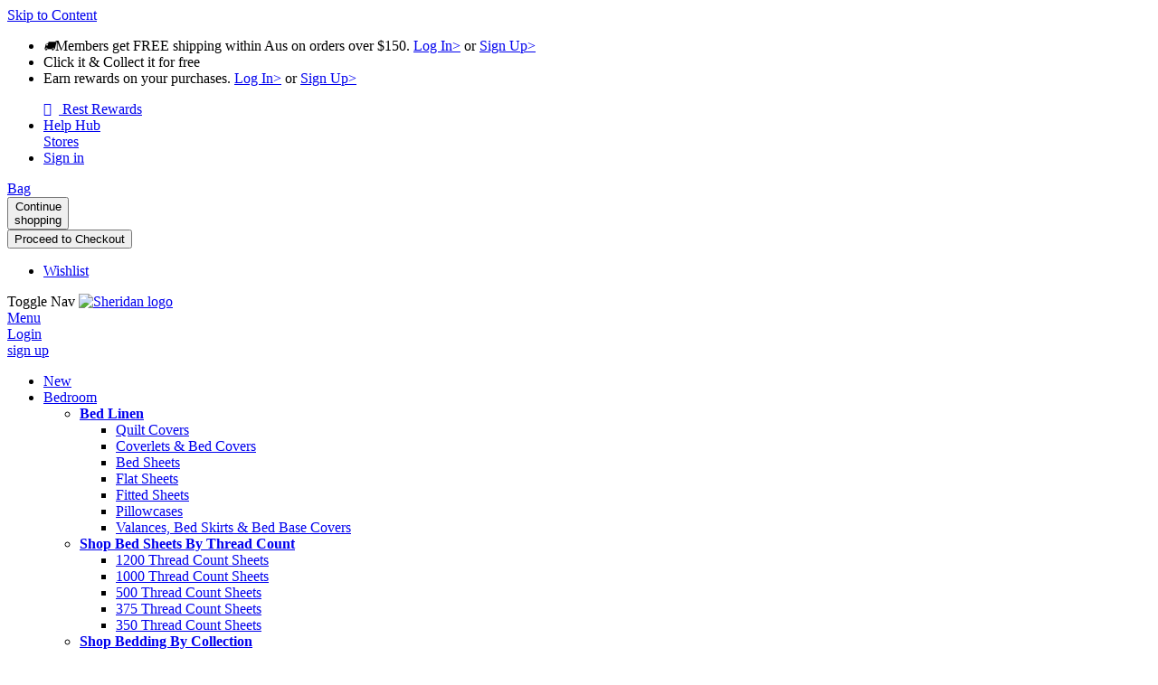

--- FILE ---
content_type: text/html; charset=UTF-8
request_url: https://www.sheridan.com.au/gifts/by-price.html
body_size: 82866
content:
 <!doctype html><html lang="en"><head prefix="og: http://ogp.me/ns# fb: http://ogp.me/ns/fb# product: http://ogp.me/ns/product#"> <meta charset="utf-8"/><script type="text/javascript">(window.NREUM||(NREUM={})).init={ajax:{deny_list:["bam.nr-data.net"]},feature_flags:["soft_nav"]};(window.NREUM||(NREUM={})).loader_config={xpid:"UgMAVF5ADAMDXVBT",licenseKey:"602dfc3dda",applicationID:"403911",browserID:"403928"};;/*! For license information please see nr-loader-full-1.308.0.min.js.LICENSE.txt */
(()=>{var e,t,r={384:(e,t,r)=>{"use strict";r.d(t,{NT:()=>a,US:()=>u,Zm:()=>o,bQ:()=>d,dV:()=>c,pV:()=>l});var n=r(6154),i=r(1863),s=r(1910);const a={beacon:"bam.nr-data.net",errorBeacon:"bam.nr-data.net"};function o(){return n.gm.NREUM||(n.gm.NREUM={}),void 0===n.gm.newrelic&&(n.gm.newrelic=n.gm.NREUM),n.gm.NREUM}function c(){let e=o();return e.o||(e.o={ST:n.gm.setTimeout,SI:n.gm.setImmediate||n.gm.setInterval,CT:n.gm.clearTimeout,XHR:n.gm.XMLHttpRequest,REQ:n.gm.Request,EV:n.gm.Event,PR:n.gm.Promise,MO:n.gm.MutationObserver,FETCH:n.gm.fetch,WS:n.gm.WebSocket},(0,s.i)(...Object.values(e.o))),e}function d(e,t){let r=o();r.initializedAgents??={},t.initializedAt={ms:(0,i.t)(),date:new Date},r.initializedAgents[e]=t}function u(e,t){o()[e]=t}function l(){return function(){let e=o();const t=e.info||{};e.info={beacon:a.beacon,errorBeacon:a.errorBeacon,...t}}(),function(){let e=o();const t=e.init||{};e.init={...t}}(),c(),function(){let e=o();const t=e.loader_config||{};e.loader_config={...t}}(),o()}},782:(e,t,r)=>{"use strict";r.d(t,{T:()=>n});const n=r(860).K7.pageViewTiming},860:(e,t,r)=>{"use strict";r.d(t,{$J:()=>u,K7:()=>c,P3:()=>d,XX:()=>i,Yy:()=>o,df:()=>s,qY:()=>n,v4:()=>a});const n="events",i="jserrors",s="browser/blobs",a="rum",o="browser/logs",c={ajax:"ajax",genericEvents:"generic_events",jserrors:i,logging:"logging",metrics:"metrics",pageAction:"page_action",pageViewEvent:"page_view_event",pageViewTiming:"page_view_timing",sessionReplay:"session_replay",sessionTrace:"session_trace",softNav:"soft_navigations",spa:"spa"},d={[c.pageViewEvent]:1,[c.pageViewTiming]:2,[c.metrics]:3,[c.jserrors]:4,[c.spa]:5,[c.ajax]:6,[c.sessionTrace]:7,[c.softNav]:8,[c.sessionReplay]:9,[c.logging]:10,[c.genericEvents]:11},u={[c.pageViewEvent]:a,[c.pageViewTiming]:n,[c.ajax]:n,[c.spa]:n,[c.softNav]:n,[c.metrics]:i,[c.jserrors]:i,[c.sessionTrace]:s,[c.sessionReplay]:s,[c.logging]:o,[c.genericEvents]:"ins"}},944:(e,t,r)=>{"use strict";r.d(t,{R:()=>i});var n=r(3241);function i(e,t){"function"==typeof console.debug&&(console.debug("New Relic Warning: https://github.com/newrelic/newrelic-browser-agent/blob/main/docs/warning-codes.md#".concat(e),t),(0,n.W)({agentIdentifier:null,drained:null,type:"data",name:"warn",feature:"warn",data:{code:e,secondary:t}}))}},993:(e,t,r)=>{"use strict";r.d(t,{A$:()=>s,ET:()=>a,TZ:()=>o,p_:()=>i});var n=r(860);const i={ERROR:"ERROR",WARN:"WARN",INFO:"INFO",DEBUG:"DEBUG",TRACE:"TRACE"},s={OFF:0,ERROR:1,WARN:2,INFO:3,DEBUG:4,TRACE:5},a="log",o=n.K7.logging},1541:(e,t,r)=>{"use strict";r.d(t,{U:()=>i,f:()=>n});const n={MFE:"MFE",BA:"BA"};function i(e,t){if(2!==t?.harvestEndpointVersion)return{};const r=t.agentRef.runtime.appMetadata.agents[0].entityGuid;return e?{"source.id":e.id,"source.name":e.name,"source.type":e.type,"parent.id":e.parent?.id||r,"parent.type":e.parent?.type||n.BA}:{"entity.guid":r,appId:t.agentRef.info.applicationID}}},1687:(e,t,r)=>{"use strict";r.d(t,{Ak:()=>d,Ze:()=>h,x3:()=>u});var n=r(3241),i=r(7836),s=r(3606),a=r(860),o=r(2646);const c={};function d(e,t){const r={staged:!1,priority:a.P3[t]||0};l(e),c[e].get(t)||c[e].set(t,r)}function u(e,t){e&&c[e]&&(c[e].get(t)&&c[e].delete(t),p(e,t,!1),c[e].size&&f(e))}function l(e){if(!e)throw new Error("agentIdentifier required");c[e]||(c[e]=new Map)}function h(e="",t="feature",r=!1){if(l(e),!e||!c[e].get(t)||r)return p(e,t);c[e].get(t).staged=!0,f(e)}function f(e){const t=Array.from(c[e]);t.every(([e,t])=>t.staged)&&(t.sort((e,t)=>e[1].priority-t[1].priority),t.forEach(([t])=>{c[e].delete(t),p(e,t)}))}function p(e,t,r=!0){const a=e?i.ee.get(e):i.ee,c=s.i.handlers;if(!a.aborted&&a.backlog&&c){if((0,n.W)({agentIdentifier:e,type:"lifecycle",name:"drain",feature:t}),r){const e=a.backlog[t],r=c[t];if(r){for(let t=0;e&&t<e.length;++t)g(e[t],r);Object.entries(r).forEach(([e,t])=>{Object.values(t||{}).forEach(t=>{t[0]?.on&&t[0]?.context()instanceof o.y&&t[0].on(e,t[1])})})}}a.isolatedBacklog||delete c[t],a.backlog[t]=null,a.emit("drain-"+t,[])}}function g(e,t){var r=e[1];Object.values(t[r]||{}).forEach(t=>{var r=e[0];if(t[0]===r){var n=t[1],i=e[3],s=e[2];n.apply(i,s)}})}},1738:(e,t,r)=>{"use strict";r.d(t,{U:()=>f,Y:()=>h});var n=r(3241),i=r(9908),s=r(1863),a=r(944),o=r(5701),c=r(3969),d=r(8362),u=r(860),l=r(4261);function h(e,t,r,s){const h=s||r;!h||h[e]&&h[e]!==d.d.prototype[e]||(h[e]=function(){(0,i.p)(c.xV,["API/"+e+"/called"],void 0,u.K7.metrics,r.ee),(0,n.W)({agentIdentifier:r.agentIdentifier,drained:!!o.B?.[r.agentIdentifier],type:"data",name:"api",feature:l.Pl+e,data:{}});try{return t.apply(this,arguments)}catch(e){(0,a.R)(23,e)}})}function f(e,t,r,n,a){const o=e.info;null===r?delete o.jsAttributes[t]:o.jsAttributes[t]=r,(a||null===r)&&(0,i.p)(l.Pl+n,[(0,s.t)(),t,r],void 0,"session",e.ee)}},1741:(e,t,r)=>{"use strict";r.d(t,{W:()=>s});var n=r(944),i=r(4261);class s{#e(e,...t){if(this[e]!==s.prototype[e])return this[e](...t);(0,n.R)(35,e)}addPageAction(e,t){return this.#e(i.hG,e,t)}register(e){return this.#e(i.eY,e)}recordCustomEvent(e,t){return this.#e(i.fF,e,t)}setPageViewName(e,t){return this.#e(i.Fw,e,t)}setCustomAttribute(e,t,r){return this.#e(i.cD,e,t,r)}noticeError(e,t){return this.#e(i.o5,e,t)}setUserId(e,t=!1){return this.#e(i.Dl,e,t)}setApplicationVersion(e){return this.#e(i.nb,e)}setErrorHandler(e){return this.#e(i.bt,e)}addRelease(e,t){return this.#e(i.k6,e,t)}log(e,t){return this.#e(i.$9,e,t)}start(){return this.#e(i.d3)}finished(e){return this.#e(i.BL,e)}recordReplay(){return this.#e(i.CH)}pauseReplay(){return this.#e(i.Tb)}addToTrace(e){return this.#e(i.U2,e)}setCurrentRouteName(e){return this.#e(i.PA,e)}interaction(e){return this.#e(i.dT,e)}wrapLogger(e,t,r){return this.#e(i.Wb,e,t,r)}measure(e,t){return this.#e(i.V1,e,t)}consent(e){return this.#e(i.Pv,e)}}},1863:(e,t,r)=>{"use strict";function n(){return Math.floor(performance.now())}r.d(t,{t:()=>n})},1910:(e,t,r)=>{"use strict";r.d(t,{i:()=>s});var n=r(944);const i=new Map;function s(...e){return e.every(e=>{if(i.has(e))return i.get(e);const t="function"==typeof e?e.toString():"",r=t.includes("[native code]"),s=t.includes("nrWrapper");return r||s||(0,n.R)(64,e?.name||t),i.set(e,r),r})}},2555:(e,t,r)=>{"use strict";r.d(t,{D:()=>o,f:()=>a});var n=r(384),i=r(8122);const s={beacon:n.NT.beacon,errorBeacon:n.NT.errorBeacon,licenseKey:void 0,applicationID:void 0,sa:void 0,queueTime:void 0,applicationTime:void 0,ttGuid:void 0,user:void 0,account:void 0,product:void 0,extra:void 0,jsAttributes:{},userAttributes:void 0,atts:void 0,transactionName:void 0,tNamePlain:void 0};function a(e){try{return!!e.licenseKey&&!!e.errorBeacon&&!!e.applicationID}catch(e){return!1}}const o=e=>(0,i.a)(e,s)},2614:(e,t,r)=>{"use strict";r.d(t,{BB:()=>a,H3:()=>n,g:()=>d,iL:()=>c,tS:()=>o,uh:()=>i,wk:()=>s});const n="NRBA",i="SESSION",s=144e5,a=18e5,o={STARTED:"session-started",PAUSE:"session-pause",RESET:"session-reset",RESUME:"session-resume",UPDATE:"session-update"},c={SAME_TAB:"same-tab",CROSS_TAB:"cross-tab"},d={OFF:0,FULL:1,ERROR:2}},2646:(e,t,r)=>{"use strict";r.d(t,{y:()=>n});class n{constructor(e){this.contextId=e}}},2843:(e,t,r)=>{"use strict";r.d(t,{G:()=>s,u:()=>i});var n=r(3878);function i(e,t=!1,r,i){(0,n.DD)("visibilitychange",function(){if(t)return void("hidden"===document.visibilityState&&e());e(document.visibilityState)},r,i)}function s(e,t,r){(0,n.sp)("pagehide",e,t,r)}},3241:(e,t,r)=>{"use strict";r.d(t,{W:()=>s});var n=r(6154);const i="newrelic";function s(e={}){try{n.gm.dispatchEvent(new CustomEvent(i,{detail:e}))}catch(e){}}},3304:(e,t,r)=>{"use strict";r.d(t,{A:()=>s});var n=r(7836);const i=()=>{const e=new WeakSet;return(t,r)=>{if("object"==typeof r&&null!==r){if(e.has(r))return;e.add(r)}return r}};function s(e){try{return JSON.stringify(e,i())??""}catch(e){try{n.ee.emit("internal-error",[e])}catch(e){}return""}}},3333:(e,t,r)=>{"use strict";r.d(t,{$v:()=>u,TZ:()=>n,Xh:()=>c,Zp:()=>i,kd:()=>d,mq:()=>o,nf:()=>a,qN:()=>s});const n=r(860).K7.genericEvents,i=["auxclick","click","copy","keydown","paste","scrollend"],s=["focus","blur"],a=4,o=1e3,c=2e3,d=["PageAction","UserAction","BrowserPerformance"],u={RESOURCES:"experimental.resources",REGISTER:"register"}},3434:(e,t,r)=>{"use strict";r.d(t,{Jt:()=>s,YM:()=>d});var n=r(7836),i=r(5607);const s="nr@original:".concat(i.W),a=50;var o=Object.prototype.hasOwnProperty,c=!1;function d(e,t){return e||(e=n.ee),r.inPlace=function(e,t,n,i,s){n||(n="");const a="-"===n.charAt(0);for(let o=0;o<t.length;o++){const c=t[o],d=e[c];l(d)||(e[c]=r(d,a?c+n:n,i,c,s))}},r.flag=s,r;function r(t,r,n,c,d){return l(t)?t:(r||(r=""),nrWrapper[s]=t,function(e,t,r){if(Object.defineProperty&&Object.keys)try{return Object.keys(e).forEach(function(r){Object.defineProperty(t,r,{get:function(){return e[r]},set:function(t){return e[r]=t,t}})}),t}catch(e){u([e],r)}for(var n in e)o.call(e,n)&&(t[n]=e[n])}(t,nrWrapper,e),nrWrapper);function nrWrapper(){var s,o,l,h;let f;try{o=this,s=[...arguments],l="function"==typeof n?n(s,o):n||{}}catch(t){u([t,"",[s,o,c],l],e)}i(r+"start",[s,o,c],l,d);const p=performance.now();let g;try{return h=t.apply(o,s),g=performance.now(),h}catch(e){throw g=performance.now(),i(r+"err",[s,o,e],l,d),f=e,f}finally{const e=g-p,t={start:p,end:g,duration:e,isLongTask:e>=a,methodName:c,thrownError:f};t.isLongTask&&i("long-task",[t,o],l,d),i(r+"end",[s,o,h],l,d)}}}function i(r,n,i,s){if(!c||t){var a=c;c=!0;try{e.emit(r,n,i,t,s)}catch(t){u([t,r,n,i],e)}c=a}}}function u(e,t){t||(t=n.ee);try{t.emit("internal-error",e)}catch(e){}}function l(e){return!(e&&"function"==typeof e&&e.apply&&!e[s])}},3606:(e,t,r)=>{"use strict";r.d(t,{i:()=>s});var n=r(9908);s.on=a;var i=s.handlers={};function s(e,t,r,s){a(s||n.d,i,e,t,r)}function a(e,t,r,i,s){s||(s="feature"),e||(e=n.d);var a=t[s]=t[s]||{};(a[r]=a[r]||[]).push([e,i])}},3738:(e,t,r)=>{"use strict";r.d(t,{He:()=>i,Kp:()=>o,Lc:()=>d,Rz:()=>u,TZ:()=>n,bD:()=>s,d3:()=>a,jx:()=>l,sl:()=>h,uP:()=>c});const n=r(860).K7.sessionTrace,i="bstResource",s="resource",a="-start",o="-end",c="fn"+a,d="fn"+o,u="pushState",l=1e3,h=3e4},3785:(e,t,r)=>{"use strict";r.d(t,{R:()=>c,b:()=>d});var n=r(9908),i=r(1863),s=r(860),a=r(3969),o=r(993);function c(e,t,r={},c=o.p_.INFO,d=!0,u,l=(0,i.t)()){(0,n.p)(a.xV,["API/logging/".concat(c.toLowerCase(),"/called")],void 0,s.K7.metrics,e),(0,n.p)(o.ET,[l,t,r,c,d,u],void 0,s.K7.logging,e)}function d(e){return"string"==typeof e&&Object.values(o.p_).some(t=>t===e.toUpperCase().trim())}},3878:(e,t,r)=>{"use strict";function n(e,t){return{capture:e,passive:!1,signal:t}}function i(e,t,r=!1,i){window.addEventListener(e,t,n(r,i))}function s(e,t,r=!1,i){document.addEventListener(e,t,n(r,i))}r.d(t,{DD:()=>s,jT:()=>n,sp:()=>i})},3969:(e,t,r)=>{"use strict";r.d(t,{TZ:()=>n,XG:()=>o,rs:()=>i,xV:()=>a,z_:()=>s});const n=r(860).K7.metrics,i="sm",s="cm",a="storeSupportabilityMetrics",o="storeEventMetrics"},4234:(e,t,r)=>{"use strict";r.d(t,{W:()=>s});var n=r(7836),i=r(1687);class s{constructor(e,t){this.agentIdentifier=e,this.ee=n.ee.get(e),this.featureName=t,this.blocked=!1}deregisterDrain(){(0,i.x3)(this.agentIdentifier,this.featureName)}}},4261:(e,t,r)=>{"use strict";r.d(t,{$9:()=>d,BL:()=>o,CH:()=>f,Dl:()=>w,Fw:()=>y,PA:()=>m,Pl:()=>n,Pv:()=>T,Tb:()=>l,U2:()=>s,V1:()=>E,Wb:()=>x,bt:()=>b,cD:()=>v,d3:()=>R,dT:()=>c,eY:()=>p,fF:()=>h,hG:()=>i,k6:()=>a,nb:()=>g,o5:()=>u});const n="api-",i="addPageAction",s="addToTrace",a="addRelease",o="finished",c="interaction",d="log",u="noticeError",l="pauseReplay",h="recordCustomEvent",f="recordReplay",p="register",g="setApplicationVersion",m="setCurrentRouteName",v="setCustomAttribute",b="setErrorHandler",y="setPageViewName",w="setUserId",R="start",x="wrapLogger",E="measure",T="consent"},5205:(e,t,r)=>{"use strict";r.d(t,{j:()=>S});var n=r(384),i=r(1741);var s=r(2555),a=r(3333);const o=e=>{if(!e||"string"!=typeof e)return!1;try{document.createDocumentFragment().querySelector(e)}catch{return!1}return!0};var c=r(2614),d=r(944),u=r(8122);const l="[data-nr-mask]",h=e=>(0,u.a)(e,(()=>{const e={feature_flags:[],experimental:{allow_registered_children:!1,resources:!1},mask_selector:"*",block_selector:"[data-nr-block]",mask_input_options:{color:!1,date:!1,"datetime-local":!1,email:!1,month:!1,number:!1,range:!1,search:!1,tel:!1,text:!1,time:!1,url:!1,week:!1,textarea:!1,select:!1,password:!0}};return{ajax:{deny_list:void 0,block_internal:!0,enabled:!0,autoStart:!0},api:{get allow_registered_children(){return e.feature_flags.includes(a.$v.REGISTER)||e.experimental.allow_registered_children},set allow_registered_children(t){e.experimental.allow_registered_children=t},duplicate_registered_data:!1},browser_consent_mode:{enabled:!1},distributed_tracing:{enabled:void 0,exclude_newrelic_header:void 0,cors_use_newrelic_header:void 0,cors_use_tracecontext_headers:void 0,allowed_origins:void 0},get feature_flags(){return e.feature_flags},set feature_flags(t){e.feature_flags=t},generic_events:{enabled:!0,autoStart:!0},harvest:{interval:30},jserrors:{enabled:!0,autoStart:!0},logging:{enabled:!0,autoStart:!0},metrics:{enabled:!0,autoStart:!0},obfuscate:void 0,page_action:{enabled:!0},page_view_event:{enabled:!0,autoStart:!0},page_view_timing:{enabled:!0,autoStart:!0},performance:{capture_marks:!1,capture_measures:!1,capture_detail:!0,resources:{get enabled(){return e.feature_flags.includes(a.$v.RESOURCES)||e.experimental.resources},set enabled(t){e.experimental.resources=t},asset_types:[],first_party_domains:[],ignore_newrelic:!0}},privacy:{cookies_enabled:!0},proxy:{assets:void 0,beacon:void 0},session:{expiresMs:c.wk,inactiveMs:c.BB},session_replay:{autoStart:!0,enabled:!1,preload:!1,sampling_rate:10,error_sampling_rate:100,collect_fonts:!1,inline_images:!1,fix_stylesheets:!0,mask_all_inputs:!0,get mask_text_selector(){return e.mask_selector},set mask_text_selector(t){o(t)?e.mask_selector="".concat(t,",").concat(l):""===t||null===t?e.mask_selector=l:(0,d.R)(5,t)},get block_class(){return"nr-block"},get ignore_class(){return"nr-ignore"},get mask_text_class(){return"nr-mask"},get block_selector(){return e.block_selector},set block_selector(t){o(t)?e.block_selector+=",".concat(t):""!==t&&(0,d.R)(6,t)},get mask_input_options(){return e.mask_input_options},set mask_input_options(t){t&&"object"==typeof t?e.mask_input_options={...t,password:!0}:(0,d.R)(7,t)}},session_trace:{enabled:!0,autoStart:!0},soft_navigations:{enabled:!0,autoStart:!0},spa:{enabled:!0,autoStart:!0},ssl:void 0,user_actions:{enabled:!0,elementAttributes:["id","className","tagName","type"]}}})());var f=r(6154),p=r(9324);let g=0;const m={buildEnv:p.F3,distMethod:p.Xs,version:p.xv,originTime:f.WN},v={consented:!1},b={appMetadata:{},get consented(){return this.session?.state?.consent||v.consented},set consented(e){v.consented=e},customTransaction:void 0,denyList:void 0,disabled:!1,harvester:void 0,isolatedBacklog:!1,isRecording:!1,loaderType:void 0,maxBytes:3e4,obfuscator:void 0,onerror:void 0,ptid:void 0,releaseIds:{},session:void 0,timeKeeper:void 0,registeredEntities:[],jsAttributesMetadata:{bytes:0},get harvestCount(){return++g}},y=e=>{const t=(0,u.a)(e,b),r=Object.keys(m).reduce((e,t)=>(e[t]={value:m[t],writable:!1,configurable:!0,enumerable:!0},e),{});return Object.defineProperties(t,r)};var w=r(5701);const R=e=>{const t=e.startsWith("http");e+="/",r.p=t?e:"https://"+e};var x=r(7836),E=r(3241);const T={accountID:void 0,trustKey:void 0,agentID:void 0,licenseKey:void 0,applicationID:void 0,xpid:void 0},A=e=>(0,u.a)(e,T),_=new Set;function S(e,t={},r,a){let{init:o,info:c,loader_config:d,runtime:u={},exposed:l=!0}=t;if(!c){const e=(0,n.pV)();o=e.init,c=e.info,d=e.loader_config}e.init=h(o||{}),e.loader_config=A(d||{}),c.jsAttributes??={},f.bv&&(c.jsAttributes.isWorker=!0),e.info=(0,s.D)(c);const p=e.init,g=[c.beacon,c.errorBeacon];_.has(e.agentIdentifier)||(p.proxy.assets&&(R(p.proxy.assets),g.push(p.proxy.assets)),p.proxy.beacon&&g.push(p.proxy.beacon),e.beacons=[...g],function(e){const t=(0,n.pV)();Object.getOwnPropertyNames(i.W.prototype).forEach(r=>{const n=i.W.prototype[r];if("function"!=typeof n||"constructor"===n)return;let s=t[r];e[r]&&!1!==e.exposed&&"micro-agent"!==e.runtime?.loaderType&&(t[r]=(...t)=>{const n=e[r](...t);return s?s(...t):n})})}(e),(0,n.US)("activatedFeatures",w.B)),u.denyList=[...p.ajax.deny_list||[],...p.ajax.block_internal?g:[]],u.ptid=e.agentIdentifier,u.loaderType=r,e.runtime=y(u),_.has(e.agentIdentifier)||(e.ee=x.ee.get(e.agentIdentifier),e.exposed=l,(0,E.W)({agentIdentifier:e.agentIdentifier,drained:!!w.B?.[e.agentIdentifier],type:"lifecycle",name:"initialize",feature:void 0,data:e.config})),_.add(e.agentIdentifier)}},5270:(e,t,r)=>{"use strict";r.d(t,{Aw:()=>a,SR:()=>s,rF:()=>o});var n=r(384),i=r(7767);function s(e){return!!(0,n.dV)().o.MO&&(0,i.V)(e)&&!0===e?.session_trace.enabled}function a(e){return!0===e?.session_replay.preload&&s(e)}function o(e,t){try{if("string"==typeof t?.type){if("password"===t.type.toLowerCase())return"*".repeat(e?.length||0);if(void 0!==t?.dataset?.nrUnmask||t?.classList?.contains("nr-unmask"))return e}}catch(e){}return"string"==typeof e?e.replace(/[\S]/g,"*"):"*".repeat(e?.length||0)}},5289:(e,t,r)=>{"use strict";r.d(t,{GG:()=>a,Qr:()=>c,sB:()=>o});var n=r(3878),i=r(6389);function s(){return"undefined"==typeof document||"complete"===document.readyState}function a(e,t){if(s())return e();const r=(0,i.J)(e),a=setInterval(()=>{s()&&(clearInterval(a),r())},500);(0,n.sp)("load",r,t)}function o(e){if(s())return e();(0,n.DD)("DOMContentLoaded",e)}function c(e){if(s())return e();(0,n.sp)("popstate",e)}},5607:(e,t,r)=>{"use strict";r.d(t,{W:()=>n});const n=(0,r(9566).bz)()},5701:(e,t,r)=>{"use strict";r.d(t,{B:()=>s,t:()=>a});var n=r(3241);const i=new Set,s={};function a(e,t){const r=t.agentIdentifier;s[r]??={},e&&"object"==typeof e&&(i.has(r)||(t.ee.emit("rumresp",[e]),s[r]=e,i.add(r),(0,n.W)({agentIdentifier:r,loaded:!0,drained:!0,type:"lifecycle",name:"load",feature:void 0,data:e})))}},6154:(e,t,r)=>{"use strict";r.d(t,{OF:()=>d,RI:()=>i,WN:()=>h,bv:()=>s,eN:()=>f,gm:()=>a,lR:()=>l,m:()=>c,mw:()=>o,sb:()=>u});var n=r(1863);const i="undefined"!=typeof window&&!!window.document,s="undefined"!=typeof WorkerGlobalScope&&("undefined"!=typeof self&&self instanceof WorkerGlobalScope&&self.navigator instanceof WorkerNavigator||"undefined"!=typeof globalThis&&globalThis instanceof WorkerGlobalScope&&globalThis.navigator instanceof WorkerNavigator),a=i?window:"undefined"!=typeof WorkerGlobalScope&&("undefined"!=typeof self&&self instanceof WorkerGlobalScope&&self||"undefined"!=typeof globalThis&&globalThis instanceof WorkerGlobalScope&&globalThis),o=Boolean("hidden"===a?.document?.visibilityState),c=""+a?.location,d=/iPad|iPhone|iPod/.test(a.navigator?.userAgent),u=d&&"undefined"==typeof SharedWorker,l=(()=>{const e=a.navigator?.userAgent?.match(/Firefox[/\s](\d+\.\d+)/);return Array.isArray(e)&&e.length>=2?+e[1]:0})(),h=Date.now()-(0,n.t)(),f=()=>"undefined"!=typeof PerformanceNavigationTiming&&a?.performance?.getEntriesByType("navigation")?.[0]?.responseStart},6344:(e,t,r)=>{"use strict";r.d(t,{BB:()=>u,Qb:()=>l,TZ:()=>i,Ug:()=>a,Vh:()=>s,_s:()=>o,bc:()=>d,yP:()=>c});var n=r(2614);const i=r(860).K7.sessionReplay,s="errorDuringReplay",a=.12,o={DomContentLoaded:0,Load:1,FullSnapshot:2,IncrementalSnapshot:3,Meta:4,Custom:5},c={[n.g.ERROR]:15e3,[n.g.FULL]:3e5,[n.g.OFF]:0},d={RESET:{message:"Session was reset",sm:"Reset"},IMPORT:{message:"Recorder failed to import",sm:"Import"},TOO_MANY:{message:"429: Too Many Requests",sm:"Too-Many"},TOO_BIG:{message:"Payload was too large",sm:"Too-Big"},CROSS_TAB:{message:"Session Entity was set to OFF on another tab",sm:"Cross-Tab"},ENTITLEMENTS:{message:"Session Replay is not allowed and will not be started",sm:"Entitlement"}},u=5e3,l={API:"api",RESUME:"resume",SWITCH_TO_FULL:"switchToFull",INITIALIZE:"initialize",PRELOAD:"preload"}},6389:(e,t,r)=>{"use strict";function n(e,t=500,r={}){const n=r?.leading||!1;let i;return(...r)=>{n&&void 0===i&&(e.apply(this,r),i=setTimeout(()=>{i=clearTimeout(i)},t)),n||(clearTimeout(i),i=setTimeout(()=>{e.apply(this,r)},t))}}function i(e){let t=!1;return(...r)=>{t||(t=!0,e.apply(this,r))}}r.d(t,{J:()=>i,s:()=>n})},6630:(e,t,r)=>{"use strict";r.d(t,{T:()=>n});const n=r(860).K7.pageViewEvent},6774:(e,t,r)=>{"use strict";r.d(t,{T:()=>n});const n=r(860).K7.jserrors},7295:(e,t,r)=>{"use strict";r.d(t,{Xv:()=>a,gX:()=>i,iW:()=>s});var n=[];function i(e){if(!e||s(e))return!1;if(0===n.length)return!0;if("*"===n[0].hostname)return!1;for(var t=0;t<n.length;t++){var r=n[t];if(r.hostname.test(e.hostname)&&r.pathname.test(e.pathname))return!1}return!0}function s(e){return void 0===e.hostname}function a(e){if(n=[],e&&e.length)for(var t=0;t<e.length;t++){let r=e[t];if(!r)continue;if("*"===r)return void(n=[{hostname:"*"}]);0===r.indexOf("http://")?r=r.substring(7):0===r.indexOf("https://")&&(r=r.substring(8));const i=r.indexOf("/");let s,a;i>0?(s=r.substring(0,i),a=r.substring(i)):(s=r,a="*");let[c]=s.split(":");n.push({hostname:o(c),pathname:o(a,!0)})}}function o(e,t=!1){const r=e.replace(/[.+?^${}()|[\]\\]/g,e=>"\\"+e).replace(/\*/g,".*?");return new RegExp((t?"^":"")+r+"$")}},7485:(e,t,r)=>{"use strict";r.d(t,{D:()=>i});var n=r(6154);function i(e){if(0===(e||"").indexOf("data:"))return{protocol:"data"};try{const t=new URL(e,location.href),r={port:t.port,hostname:t.hostname,pathname:t.pathname,search:t.search,protocol:t.protocol.slice(0,t.protocol.indexOf(":")),sameOrigin:t.protocol===n.gm?.location?.protocol&&t.host===n.gm?.location?.host};return r.port&&""!==r.port||("http:"===t.protocol&&(r.port="80"),"https:"===t.protocol&&(r.port="443")),r.pathname&&""!==r.pathname?r.pathname.startsWith("/")||(r.pathname="/".concat(r.pathname)):r.pathname="/",r}catch(e){return{}}}},7699:(e,t,r)=>{"use strict";r.d(t,{It:()=>s,KC:()=>o,No:()=>i,qh:()=>a});var n=r(860);const i=16e3,s=1e6,a="SESSION_ERROR",o={[n.K7.logging]:!0,[n.K7.genericEvents]:!1,[n.K7.jserrors]:!1,[n.K7.ajax]:!1}},7767:(e,t,r)=>{"use strict";r.d(t,{V:()=>i});var n=r(6154);const i=e=>n.RI&&!0===e?.privacy.cookies_enabled},7836:(e,t,r)=>{"use strict";r.d(t,{P:()=>o,ee:()=>c});var n=r(384),i=r(8990),s=r(2646),a=r(5607);const o="nr@context:".concat(a.W),c=function e(t,r){var n={},a={},u={},l=!1;try{l=16===r.length&&d.initializedAgents?.[r]?.runtime.isolatedBacklog}catch(e){}var h={on:p,addEventListener:p,removeEventListener:function(e,t){var r=n[e];if(!r)return;for(var i=0;i<r.length;i++)r[i]===t&&r.splice(i,1)},emit:function(e,r,n,i,s){!1!==s&&(s=!0);if(c.aborted&&!i)return;t&&s&&t.emit(e,r,n);var o=f(n);g(e).forEach(e=>{e.apply(o,r)});var d=v()[a[e]];d&&d.push([h,e,r,o]);return o},get:m,listeners:g,context:f,buffer:function(e,t){const r=v();if(t=t||"feature",h.aborted)return;Object.entries(e||{}).forEach(([e,n])=>{a[n]=t,t in r||(r[t]=[])})},abort:function(){h._aborted=!0,Object.keys(h.backlog).forEach(e=>{delete h.backlog[e]})},isBuffering:function(e){return!!v()[a[e]]},debugId:r,backlog:l?{}:t&&"object"==typeof t.backlog?t.backlog:{},isolatedBacklog:l};return Object.defineProperty(h,"aborted",{get:()=>{let e=h._aborted||!1;return e||(t&&(e=t.aborted),e)}}),h;function f(e){return e&&e instanceof s.y?e:e?(0,i.I)(e,o,()=>new s.y(o)):new s.y(o)}function p(e,t){n[e]=g(e).concat(t)}function g(e){return n[e]||[]}function m(t){return u[t]=u[t]||e(h,t)}function v(){return h.backlog}}(void 0,"globalEE"),d=(0,n.Zm)();d.ee||(d.ee=c)},8122:(e,t,r)=>{"use strict";r.d(t,{a:()=>i});var n=r(944);function i(e,t){try{if(!e||"object"!=typeof e)return(0,n.R)(3);if(!t||"object"!=typeof t)return(0,n.R)(4);const r=Object.create(Object.getPrototypeOf(t),Object.getOwnPropertyDescriptors(t)),s=0===Object.keys(r).length?e:r;for(let a in s)if(void 0!==e[a])try{if(null===e[a]){r[a]=null;continue}Array.isArray(e[a])&&Array.isArray(t[a])?r[a]=Array.from(new Set([...e[a],...t[a]])):"object"==typeof e[a]&&"object"==typeof t[a]?r[a]=i(e[a],t[a]):r[a]=e[a]}catch(e){r[a]||(0,n.R)(1,e)}return r}catch(e){(0,n.R)(2,e)}}},8139:(e,t,r)=>{"use strict";r.d(t,{u:()=>h});var n=r(7836),i=r(3434),s=r(8990),a=r(6154);const o={},c=a.gm.XMLHttpRequest,d="addEventListener",u="removeEventListener",l="nr@wrapped:".concat(n.P);function h(e){var t=function(e){return(e||n.ee).get("events")}(e);if(o[t.debugId]++)return t;o[t.debugId]=1;var r=(0,i.YM)(t,!0);function h(e){r.inPlace(e,[d,u],"-",p)}function p(e,t){return e[1]}return"getPrototypeOf"in Object&&(a.RI&&f(document,h),c&&f(c.prototype,h),f(a.gm,h)),t.on(d+"-start",function(e,t){var n=e[1];if(null!==n&&("function"==typeof n||"object"==typeof n)&&"newrelic"!==e[0]){var i=(0,s.I)(n,l,function(){var e={object:function(){if("function"!=typeof n.handleEvent)return;return n.handleEvent.apply(n,arguments)},function:n}[typeof n];return e?r(e,"fn-",null,e.name||"anonymous"):n});this.wrapped=e[1]=i}}),t.on(u+"-start",function(e){e[1]=this.wrapped||e[1]}),t}function f(e,t,...r){let n=e;for(;"object"==typeof n&&!Object.prototype.hasOwnProperty.call(n,d);)n=Object.getPrototypeOf(n);n&&t(n,...r)}},8362:(e,t,r)=>{"use strict";r.d(t,{d:()=>s});var n=r(9566),i=r(1741);class s extends i.W{agentIdentifier=(0,n.LA)(16)}},8374:(e,t,r)=>{r.nc=(()=>{try{return document?.currentScript?.nonce}catch(e){}return""})()},8990:(e,t,r)=>{"use strict";r.d(t,{I:()=>i});var n=Object.prototype.hasOwnProperty;function i(e,t,r){if(n.call(e,t))return e[t];var i=r();if(Object.defineProperty&&Object.keys)try{return Object.defineProperty(e,t,{value:i,writable:!0,enumerable:!1}),i}catch(e){}return e[t]=i,i}},9119:(e,t,r)=>{"use strict";r.d(t,{L:()=>s});var n=/([^?#]*)[^#]*(#[^?]*|$).*/,i=/([^?#]*)().*/;function s(e,t){return e?e.replace(t?n:i,"$1$2"):e}},9300:(e,t,r)=>{"use strict";r.d(t,{T:()=>n});const n=r(860).K7.ajax},9324:(e,t,r)=>{"use strict";r.d(t,{AJ:()=>a,F3:()=>i,Xs:()=>s,Yq:()=>o,xv:()=>n});const n="1.308.0",i="PROD",s="CDN",a="@newrelic/rrweb",o="1.0.1"},9566:(e,t,r)=>{"use strict";r.d(t,{LA:()=>o,ZF:()=>c,bz:()=>a,el:()=>d});var n=r(6154);const i="xxxxxxxx-xxxx-4xxx-yxxx-xxxxxxxxxxxx";function s(e,t){return e?15&e[t]:16*Math.random()|0}function a(){const e=n.gm?.crypto||n.gm?.msCrypto;let t,r=0;return e&&e.getRandomValues&&(t=e.getRandomValues(new Uint8Array(30))),i.split("").map(e=>"x"===e?s(t,r++).toString(16):"y"===e?(3&s()|8).toString(16):e).join("")}function o(e){const t=n.gm?.crypto||n.gm?.msCrypto;let r,i=0;t&&t.getRandomValues&&(r=t.getRandomValues(new Uint8Array(e)));const a=[];for(var o=0;o<e;o++)a.push(s(r,i++).toString(16));return a.join("")}function c(){return o(16)}function d(){return o(32)}},9908:(e,t,r)=>{"use strict";r.d(t,{d:()=>n,p:()=>i});var n=r(7836).ee.get("handle");function i(e,t,r,i,s){s?(s.buffer([e],i),s.emit(e,t,r)):(n.buffer([e],i),n.emit(e,t,r))}}},n={};function i(e){var t=n[e];if(void 0!==t)return t.exports;var s=n[e]={exports:{}};return r[e](s,s.exports,i),s.exports}i.m=r,i.d=(e,t)=>{for(var r in t)i.o(t,r)&&!i.o(e,r)&&Object.defineProperty(e,r,{enumerable:!0,get:t[r]})},i.f={},i.e=e=>Promise.all(Object.keys(i.f).reduce((t,r)=>(i.f[r](e,t),t),[])),i.u=e=>({95:"nr-full-compressor",222:"nr-full-recorder",891:"nr-full"}[e]+"-1.308.0.min.js"),i.o=(e,t)=>Object.prototype.hasOwnProperty.call(e,t),e={},t="NRBA-1.308.0.PROD:",i.l=(r,n,s,a)=>{if(e[r])e[r].push(n);else{var o,c;if(void 0!==s)for(var d=document.getElementsByTagName("script"),u=0;u<d.length;u++){var l=d[u];if(l.getAttribute("src")==r||l.getAttribute("data-webpack")==t+s){o=l;break}}if(!o){c=!0;var h={891:"sha512-fcveNDcpRQS9OweGhN4uJe88Qmg+EVyH6j/wngwL2Le0m7LYyz7q+JDx7KBxsdDF4TaPVsSmHg12T3pHwdLa7w==",222:"sha512-O8ZzdvgB4fRyt7k2Qrr4STpR+tCA2mcQEig6/dP3rRy9uEx1CTKQ6cQ7Src0361y7xS434ua+zIPo265ZpjlEg==",95:"sha512-jDWejat/6/UDex/9XjYoPPmpMPuEvBCSuCg/0tnihjbn5bh9mP3An0NzFV9T5Tc+3kKhaXaZA8UIKPAanD2+Gw=="};(o=document.createElement("script")).charset="utf-8",i.nc&&o.setAttribute("nonce",i.nc),o.setAttribute("data-webpack",t+s),o.src=r,0!==o.src.indexOf(window.location.origin+"/")&&(o.crossOrigin="anonymous"),h[a]&&(o.integrity=h[a])}e[r]=[n];var f=(t,n)=>{o.onerror=o.onload=null,clearTimeout(p);var i=e[r];if(delete e[r],o.parentNode&&o.parentNode.removeChild(o),i&&i.forEach(e=>e(n)),t)return t(n)},p=setTimeout(f.bind(null,void 0,{type:"timeout",target:o}),12e4);o.onerror=f.bind(null,o.onerror),o.onload=f.bind(null,o.onload),c&&document.head.appendChild(o)}},i.r=e=>{"undefined"!=typeof Symbol&&Symbol.toStringTag&&Object.defineProperty(e,Symbol.toStringTag,{value:"Module"}),Object.defineProperty(e,"__esModule",{value:!0})},i.p="https://js-agent.newrelic.com/",(()=>{var e={85:0,959:0};i.f.j=(t,r)=>{var n=i.o(e,t)?e[t]:void 0;if(0!==n)if(n)r.push(n[2]);else{var s=new Promise((r,i)=>n=e[t]=[r,i]);r.push(n[2]=s);var a=i.p+i.u(t),o=new Error;i.l(a,r=>{if(i.o(e,t)&&(0!==(n=e[t])&&(e[t]=void 0),n)){var s=r&&("load"===r.type?"missing":r.type),a=r&&r.target&&r.target.src;o.message="Loading chunk "+t+" failed: ("+s+": "+a+")",o.name="ChunkLoadError",o.type=s,o.request=a,n[1](o)}},"chunk-"+t,t)}};var t=(t,r)=>{var n,s,[a,o,c]=r,d=0;if(a.some(t=>0!==e[t])){for(n in o)i.o(o,n)&&(i.m[n]=o[n]);if(c)c(i)}for(t&&t(r);d<a.length;d++)s=a[d],i.o(e,s)&&e[s]&&e[s][0](),e[s]=0},r=self["webpackChunk:NRBA-1.308.0.PROD"]=self["webpackChunk:NRBA-1.308.0.PROD"]||[];r.forEach(t.bind(null,0)),r.push=t.bind(null,r.push.bind(r))})(),(()=>{"use strict";i(8374);var e=i(8362),t=i(860);const r=Object.values(t.K7);var n=i(5205);var s=i(9908),a=i(1863),o=i(4261),c=i(1738);var d=i(1687),u=i(4234),l=i(5289),h=i(6154),f=i(944),p=i(5270),g=i(7767),m=i(6389),v=i(7699);class b extends u.W{constructor(e,t){super(e.agentIdentifier,t),this.agentRef=e,this.abortHandler=void 0,this.featAggregate=void 0,this.loadedSuccessfully=void 0,this.onAggregateImported=new Promise(e=>{this.loadedSuccessfully=e}),this.deferred=Promise.resolve(),!1===e.init[this.featureName].autoStart?this.deferred=new Promise((t,r)=>{this.ee.on("manual-start-all",(0,m.J)(()=>{(0,d.Ak)(e.agentIdentifier,this.featureName),t()}))}):(0,d.Ak)(e.agentIdentifier,t)}importAggregator(e,t,r={}){if(this.featAggregate)return;const n=async()=>{let n;await this.deferred;try{if((0,g.V)(e.init)){const{setupAgentSession:t}=await i.e(891).then(i.bind(i,8766));n=t(e)}}catch(e){(0,f.R)(20,e),this.ee.emit("internal-error",[e]),(0,s.p)(v.qh,[e],void 0,this.featureName,this.ee)}try{if(!this.#t(this.featureName,n,e.init))return(0,d.Ze)(this.agentIdentifier,this.featureName),void this.loadedSuccessfully(!1);const{Aggregate:i}=await t();this.featAggregate=new i(e,r),e.runtime.harvester.initializedAggregates.push(this.featAggregate),this.loadedSuccessfully(!0)}catch(e){(0,f.R)(34,e),this.abortHandler?.(),(0,d.Ze)(this.agentIdentifier,this.featureName,!0),this.loadedSuccessfully(!1),this.ee&&this.ee.abort()}};h.RI?(0,l.GG)(()=>n(),!0):n()}#t(e,r,n){if(this.blocked)return!1;switch(e){case t.K7.sessionReplay:return(0,p.SR)(n)&&!!r;case t.K7.sessionTrace:return!!r;default:return!0}}}var y=i(6630),w=i(2614),R=i(3241);class x extends b{static featureName=y.T;constructor(e){var t;super(e,y.T),this.setupInspectionEvents(e.agentIdentifier),t=e,(0,c.Y)(o.Fw,function(e,r){"string"==typeof e&&("/"!==e.charAt(0)&&(e="/"+e),t.runtime.customTransaction=(r||"http://custom.transaction")+e,(0,s.p)(o.Pl+o.Fw,[(0,a.t)()],void 0,void 0,t.ee))},t),this.importAggregator(e,()=>i.e(891).then(i.bind(i,3718)))}setupInspectionEvents(e){const t=(t,r)=>{t&&(0,R.W)({agentIdentifier:e,timeStamp:t.timeStamp,loaded:"complete"===t.target.readyState,type:"window",name:r,data:t.target.location+""})};(0,l.sB)(e=>{t(e,"DOMContentLoaded")}),(0,l.GG)(e=>{t(e,"load")}),(0,l.Qr)(e=>{t(e,"navigate")}),this.ee.on(w.tS.UPDATE,(t,r)=>{(0,R.W)({agentIdentifier:e,type:"lifecycle",name:"session",data:r})})}}var E=i(384);class T extends e.d{constructor(e){var t;(super(),h.gm)?(this.features={},(0,E.bQ)(this.agentIdentifier,this),this.desiredFeatures=new Set(e.features||[]),this.desiredFeatures.add(x),(0,n.j)(this,e,e.loaderType||"agent"),t=this,(0,c.Y)(o.cD,function(e,r,n=!1){if("string"==typeof e){if(["string","number","boolean"].includes(typeof r)||null===r)return(0,c.U)(t,e,r,o.cD,n);(0,f.R)(40,typeof r)}else(0,f.R)(39,typeof e)},t),function(e){(0,c.Y)(o.Dl,function(t,r=!1){if("string"!=typeof t&&null!==t)return void(0,f.R)(41,typeof t);const n=e.info.jsAttributes["enduser.id"];r&&null!=n&&n!==t?(0,s.p)(o.Pl+"setUserIdAndResetSession",[t],void 0,"session",e.ee):(0,c.U)(e,"enduser.id",t,o.Dl,!0)},e)}(this),function(e){(0,c.Y)(o.nb,function(t){if("string"==typeof t||null===t)return(0,c.U)(e,"application.version",t,o.nb,!1);(0,f.R)(42,typeof t)},e)}(this),function(e){(0,c.Y)(o.d3,function(){e.ee.emit("manual-start-all")},e)}(this),function(e){(0,c.Y)(o.Pv,function(t=!0){if("boolean"==typeof t){if((0,s.p)(o.Pl+o.Pv,[t],void 0,"session",e.ee),e.runtime.consented=t,t){const t=e.features.page_view_event;t.onAggregateImported.then(e=>{const r=t.featAggregate;e&&!r.sentRum&&r.sendRum()})}}else(0,f.R)(65,typeof t)},e)}(this),this.run()):(0,f.R)(21)}get config(){return{info:this.info,init:this.init,loader_config:this.loader_config,runtime:this.runtime}}get api(){return this}run(){try{const e=function(e){const t={};return r.forEach(r=>{t[r]=!!e[r]?.enabled}),t}(this.init),n=[...this.desiredFeatures];n.sort((e,r)=>t.P3[e.featureName]-t.P3[r.featureName]),n.forEach(r=>{if(!e[r.featureName]&&r.featureName!==t.K7.pageViewEvent)return;if(r.featureName===t.K7.spa)return void(0,f.R)(67);const n=function(e){switch(e){case t.K7.ajax:return[t.K7.jserrors];case t.K7.sessionTrace:return[t.K7.ajax,t.K7.pageViewEvent];case t.K7.sessionReplay:return[t.K7.sessionTrace];case t.K7.pageViewTiming:return[t.K7.pageViewEvent];default:return[]}}(r.featureName).filter(e=>!(e in this.features));n.length>0&&(0,f.R)(36,{targetFeature:r.featureName,missingDependencies:n}),this.features[r.featureName]=new r(this)})}catch(e){(0,f.R)(22,e);for(const e in this.features)this.features[e].abortHandler?.();const t=(0,E.Zm)();delete t.initializedAgents[this.agentIdentifier]?.features,delete this.sharedAggregator;return t.ee.get(this.agentIdentifier).abort(),!1}}}var A=i(2843),_=i(782);class S extends b{static featureName=_.T;constructor(e){super(e,_.T),h.RI&&((0,A.u)(()=>(0,s.p)("docHidden",[(0,a.t)()],void 0,_.T,this.ee),!0),(0,A.G)(()=>(0,s.p)("winPagehide",[(0,a.t)()],void 0,_.T,this.ee)),this.importAggregator(e,()=>i.e(891).then(i.bind(i,9018))))}}var O=i(3969);class I extends b{static featureName=O.TZ;constructor(e){super(e,O.TZ),h.RI&&document.addEventListener("securitypolicyviolation",e=>{(0,s.p)(O.xV,["Generic/CSPViolation/Detected"],void 0,this.featureName,this.ee)}),this.importAggregator(e,()=>i.e(891).then(i.bind(i,6555)))}}var P=i(6774),k=i(3878),N=i(3304);class D{constructor(e,t,r,n,i){this.name="UncaughtError",this.message="string"==typeof e?e:(0,N.A)(e),this.sourceURL=t,this.line=r,this.column=n,this.__newrelic=i}}function j(e){return M(e)?e:new D(void 0!==e?.message?e.message:e,e?.filename||e?.sourceURL,e?.lineno||e?.line,e?.colno||e?.col,e?.__newrelic,e?.cause)}function C(e){const t="Unhandled Promise Rejection: ";if(!e?.reason)return;if(M(e.reason)){try{e.reason.message.startsWith(t)||(e.reason.message=t+e.reason.message)}catch(e){}return j(e.reason)}const r=j(e.reason);return(r.message||"").startsWith(t)||(r.message=t+r.message),r}function L(e){if(e.error instanceof SyntaxError&&!/:\d+$/.test(e.error.stack?.trim())){const t=new D(e.message,e.filename,e.lineno,e.colno,e.error.__newrelic,e.cause);return t.name=SyntaxError.name,t}return M(e.error)?e.error:j(e)}function M(e){return e instanceof Error&&!!e.stack}function B(e,r,n,i,o=(0,a.t)()){"string"==typeof e&&(e=new Error(e)),(0,s.p)("err",[e,o,!1,r,n.runtime.isRecording,void 0,i],void 0,t.K7.jserrors,n.ee),(0,s.p)("uaErr",[],void 0,t.K7.genericEvents,n.ee)}var H=i(1541),K=i(993),W=i(3785);function U(e,{customAttributes:t={},level:r=K.p_.INFO}={},n,i,s=(0,a.t)()){(0,W.R)(n.ee,e,t,r,!1,i,s)}function F(e,r,n,i,c=(0,a.t)()){(0,s.p)(o.Pl+o.hG,[c,e,r,i],void 0,t.K7.genericEvents,n.ee)}function V(e,r,n,i,c=(0,a.t)()){const{start:d,end:u,customAttributes:l}=r||{},h={customAttributes:l||{}};if("object"!=typeof h.customAttributes||"string"!=typeof e||0===e.length)return void(0,f.R)(57);const p=(e,t)=>null==e?t:"number"==typeof e?e:e instanceof PerformanceMark?e.startTime:Number.NaN;if(h.start=p(d,0),h.end=p(u,c),Number.isNaN(h.start)||Number.isNaN(h.end))(0,f.R)(57);else{if(h.duration=h.end-h.start,!(h.duration<0))return(0,s.p)(o.Pl+o.V1,[h,e,i],void 0,t.K7.genericEvents,n.ee),h;(0,f.R)(58)}}function z(e,r={},n,i,c=(0,a.t)()){(0,s.p)(o.Pl+o.fF,[c,e,r,i],void 0,t.K7.genericEvents,n.ee)}function G(e){(0,c.Y)(o.eY,function(t){return Y(e,t)},e)}function Y(e,r,n){(0,f.R)(54,"newrelic.register"),r||={},r.type=H.f.MFE,r.licenseKey||=e.info.licenseKey,r.blocked=!1,r.parent=n||{},Array.isArray(r.tags)||(r.tags=[]);const i={};r.tags.forEach(e=>{"name"!==e&&"id"!==e&&(i["source.".concat(e)]=!0)}),r.isolated??=!0;let o=()=>{};const c=e.runtime.registeredEntities;if(!r.isolated){const e=c.find(({metadata:{target:{id:e}}})=>e===r.id&&!r.isolated);if(e)return e}const d=e=>{r.blocked=!0,o=e};function u(e){return"string"==typeof e&&!!e.trim()&&e.trim().length<501||"number"==typeof e}e.init.api.allow_registered_children||d((0,m.J)(()=>(0,f.R)(55))),u(r.id)&&u(r.name)||d((0,m.J)(()=>(0,f.R)(48,r)));const l={addPageAction:(t,n={})=>g(F,[t,{...i,...n},e],r),deregister:()=>{d((0,m.J)(()=>(0,f.R)(68)))},log:(t,n={})=>g(U,[t,{...n,customAttributes:{...i,...n.customAttributes||{}}},e],r),measure:(t,n={})=>g(V,[t,{...n,customAttributes:{...i,...n.customAttributes||{}}},e],r),noticeError:(t,n={})=>g(B,[t,{...i,...n},e],r),register:(t={})=>g(Y,[e,t],l.metadata.target),recordCustomEvent:(t,n={})=>g(z,[t,{...i,...n},e],r),setApplicationVersion:e=>p("application.version",e),setCustomAttribute:(e,t)=>p(e,t),setUserId:e=>p("enduser.id",e),metadata:{customAttributes:i,target:r}},h=()=>(r.blocked&&o(),r.blocked);h()||c.push(l);const p=(e,t)=>{h()||(i[e]=t)},g=(r,n,i)=>{if(h())return;const o=(0,a.t)();(0,s.p)(O.xV,["API/register/".concat(r.name,"/called")],void 0,t.K7.metrics,e.ee);try{if(e.init.api.duplicate_registered_data&&"register"!==r.name){let e=n;if(n[1]instanceof Object){const t={"child.id":i.id,"child.type":i.type};e="customAttributes"in n[1]?[n[0],{...n[1],customAttributes:{...n[1].customAttributes,...t}},...n.slice(2)]:[n[0],{...n[1],...t},...n.slice(2)]}r(...e,void 0,o)}return r(...n,i,o)}catch(e){(0,f.R)(50,e)}};return l}class q extends b{static featureName=P.T;constructor(e){var t;super(e,P.T),t=e,(0,c.Y)(o.o5,(e,r)=>B(e,r,t),t),function(e){(0,c.Y)(o.bt,function(t){e.runtime.onerror=t},e)}(e),function(e){let t=0;(0,c.Y)(o.k6,function(e,r){++t>10||(this.runtime.releaseIds[e.slice(-200)]=(""+r).slice(-200))},e)}(e),G(e);try{this.removeOnAbort=new AbortController}catch(e){}this.ee.on("internal-error",(t,r)=>{this.abortHandler&&(0,s.p)("ierr",[j(t),(0,a.t)(),!0,{},e.runtime.isRecording,r],void 0,this.featureName,this.ee)}),h.gm.addEventListener("unhandledrejection",t=>{this.abortHandler&&(0,s.p)("err",[C(t),(0,a.t)(),!1,{unhandledPromiseRejection:1},e.runtime.isRecording],void 0,this.featureName,this.ee)},(0,k.jT)(!1,this.removeOnAbort?.signal)),h.gm.addEventListener("error",t=>{this.abortHandler&&(0,s.p)("err",[L(t),(0,a.t)(),!1,{},e.runtime.isRecording],void 0,this.featureName,this.ee)},(0,k.jT)(!1,this.removeOnAbort?.signal)),this.abortHandler=this.#r,this.importAggregator(e,()=>i.e(891).then(i.bind(i,2176)))}#r(){this.removeOnAbort?.abort(),this.abortHandler=void 0}}var Z=i(8990);let X=1;function J(e){const t=typeof e;return!e||"object"!==t&&"function"!==t?-1:e===h.gm?0:(0,Z.I)(e,"nr@id",function(){return X++})}function Q(e){if("string"==typeof e&&e.length)return e.length;if("object"==typeof e){if("undefined"!=typeof ArrayBuffer&&e instanceof ArrayBuffer&&e.byteLength)return e.byteLength;if("undefined"!=typeof Blob&&e instanceof Blob&&e.size)return e.size;if(!("undefined"!=typeof FormData&&e instanceof FormData))try{return(0,N.A)(e).length}catch(e){return}}}var ee=i(8139),te=i(7836),re=i(3434);const ne={},ie=["open","send"];function se(e){var t=e||te.ee;const r=function(e){return(e||te.ee).get("xhr")}(t);if(void 0===h.gm.XMLHttpRequest)return r;if(ne[r.debugId]++)return r;ne[r.debugId]=1,(0,ee.u)(t);var n=(0,re.YM)(r),i=h.gm.XMLHttpRequest,s=h.gm.MutationObserver,a=h.gm.Promise,o=h.gm.setInterval,c="readystatechange",d=["onload","onerror","onabort","onloadstart","onloadend","onprogress","ontimeout"],u=[],l=h.gm.XMLHttpRequest=function(e){const t=new i(e),s=r.context(t);try{r.emit("new-xhr",[t],s),t.addEventListener(c,(a=s,function(){var e=this;e.readyState>3&&!a.resolved&&(a.resolved=!0,r.emit("xhr-resolved",[],e)),n.inPlace(e,d,"fn-",y)}),(0,k.jT)(!1))}catch(e){(0,f.R)(15,e);try{r.emit("internal-error",[e])}catch(e){}}var a;return t};function p(e,t){n.inPlace(t,["onreadystatechange"],"fn-",y)}if(function(e,t){for(var r in e)t[r]=e[r]}(i,l),l.prototype=i.prototype,n.inPlace(l.prototype,ie,"-xhr-",y),r.on("send-xhr-start",function(e,t){p(e,t),function(e){u.push(e),s&&(g?g.then(b):o?o(b):(m=-m,v.data=m))}(t)}),r.on("open-xhr-start",p),s){var g=a&&a.resolve();if(!o&&!a){var m=1,v=document.createTextNode(m);new s(b).observe(v,{characterData:!0})}}else t.on("fn-end",function(e){e[0]&&e[0].type===c||b()});function b(){for(var e=0;e<u.length;e++)p(0,u[e]);u.length&&(u=[])}function y(e,t){return t}return r}var ae="fetch-",oe=ae+"body-",ce=["arrayBuffer","blob","json","text","formData"],de=h.gm.Request,ue=h.gm.Response,le="prototype";const he={};function fe(e){const t=function(e){return(e||te.ee).get("fetch")}(e);if(!(de&&ue&&h.gm.fetch))return t;if(he[t.debugId]++)return t;function r(e,r,n){var i=e[r];"function"==typeof i&&(e[r]=function(){var e,r=[...arguments],s={};t.emit(n+"before-start",[r],s),s[te.P]&&s[te.P].dt&&(e=s[te.P].dt);var a=i.apply(this,r);return t.emit(n+"start",[r,e],a),a.then(function(e){return t.emit(n+"end",[null,e],a),e},function(e){throw t.emit(n+"end",[e],a),e})})}return he[t.debugId]=1,ce.forEach(e=>{r(de[le],e,oe),r(ue[le],e,oe)}),r(h.gm,"fetch",ae),t.on(ae+"end",function(e,r){var n=this;if(r){var i=r.headers.get("content-length");null!==i&&(n.rxSize=i),t.emit(ae+"done",[null,r],n)}else t.emit(ae+"done",[e],n)}),t}var pe=i(7485),ge=i(9566);class me{constructor(e){this.agentRef=e}generateTracePayload(e){const t=this.agentRef.loader_config;if(!this.shouldGenerateTrace(e)||!t)return null;var r=(t.accountID||"").toString()||null,n=(t.agentID||"").toString()||null,i=(t.trustKey||"").toString()||null;if(!r||!n)return null;var s=(0,ge.ZF)(),a=(0,ge.el)(),o=Date.now(),c={spanId:s,traceId:a,timestamp:o};return(e.sameOrigin||this.isAllowedOrigin(e)&&this.useTraceContextHeadersForCors())&&(c.traceContextParentHeader=this.generateTraceContextParentHeader(s,a),c.traceContextStateHeader=this.generateTraceContextStateHeader(s,o,r,n,i)),(e.sameOrigin&&!this.excludeNewrelicHeader()||!e.sameOrigin&&this.isAllowedOrigin(e)&&this.useNewrelicHeaderForCors())&&(c.newrelicHeader=this.generateTraceHeader(s,a,o,r,n,i)),c}generateTraceContextParentHeader(e,t){return"00-"+t+"-"+e+"-01"}generateTraceContextStateHeader(e,t,r,n,i){return i+"@nr=0-1-"+r+"-"+n+"-"+e+"----"+t}generateTraceHeader(e,t,r,n,i,s){if(!("function"==typeof h.gm?.btoa))return null;var a={v:[0,1],d:{ty:"Browser",ac:n,ap:i,id:e,tr:t,ti:r}};return s&&n!==s&&(a.d.tk=s),btoa((0,N.A)(a))}shouldGenerateTrace(e){return this.agentRef.init?.distributed_tracing?.enabled&&this.isAllowedOrigin(e)}isAllowedOrigin(e){var t=!1;const r=this.agentRef.init?.distributed_tracing;if(e.sameOrigin)t=!0;else if(r?.allowed_origins instanceof Array)for(var n=0;n<r.allowed_origins.length;n++){var i=(0,pe.D)(r.allowed_origins[n]);if(e.hostname===i.hostname&&e.protocol===i.protocol&&e.port===i.port){t=!0;break}}return t}excludeNewrelicHeader(){var e=this.agentRef.init?.distributed_tracing;return!!e&&!!e.exclude_newrelic_header}useNewrelicHeaderForCors(){var e=this.agentRef.init?.distributed_tracing;return!!e&&!1!==e.cors_use_newrelic_header}useTraceContextHeadersForCors(){var e=this.agentRef.init?.distributed_tracing;return!!e&&!!e.cors_use_tracecontext_headers}}var ve=i(9300),be=i(7295);function ye(e){return"string"==typeof e?e:e instanceof(0,E.dV)().o.REQ?e.url:h.gm?.URL&&e instanceof URL?e.href:void 0}var we=["load","error","abort","timeout"],Re=we.length,xe=(0,E.dV)().o.REQ,Ee=(0,E.dV)().o.XHR;const Te="X-NewRelic-App-Data";class Ae extends b{static featureName=ve.T;constructor(e){super(e,ve.T),this.dt=new me(e),this.handler=(e,t,r,n)=>(0,s.p)(e,t,r,n,this.ee);try{const e={xmlhttprequest:"xhr",fetch:"fetch",beacon:"beacon"};h.gm?.performance?.getEntriesByType("resource").forEach(r=>{if(r.initiatorType in e&&0!==r.responseStatus){const n={status:r.responseStatus},i={rxSize:r.transferSize,duration:Math.floor(r.duration),cbTime:0};_e(n,r.name),this.handler("xhr",[n,i,r.startTime,r.responseEnd,e[r.initiatorType]],void 0,t.K7.ajax)}})}catch(e){}fe(this.ee),se(this.ee),function(e,r,n,i){function o(e){var t=this;t.totalCbs=0,t.called=0,t.cbTime=0,t.end=E,t.ended=!1,t.xhrGuids={},t.lastSize=null,t.loadCaptureCalled=!1,t.params=this.params||{},t.metrics=this.metrics||{},t.latestLongtaskEnd=0,e.addEventListener("load",function(r){T(t,e)},(0,k.jT)(!1)),h.lR||e.addEventListener("progress",function(e){t.lastSize=e.loaded},(0,k.jT)(!1))}function c(e){this.params={method:e[0]},_e(this,e[1]),this.metrics={}}function d(t,r){e.loader_config.xpid&&this.sameOrigin&&r.setRequestHeader("X-NewRelic-ID",e.loader_config.xpid);var n=i.generateTracePayload(this.parsedOrigin);if(n){var s=!1;n.newrelicHeader&&(r.setRequestHeader("newrelic",n.newrelicHeader),s=!0),n.traceContextParentHeader&&(r.setRequestHeader("traceparent",n.traceContextParentHeader),n.traceContextStateHeader&&r.setRequestHeader("tracestate",n.traceContextStateHeader),s=!0),s&&(this.dt=n)}}function u(e,t){var n=this.metrics,i=e[0],s=this;if(n&&i){var o=Q(i);o&&(n.txSize=o)}this.startTime=(0,a.t)(),this.body=i,this.listener=function(e){try{"abort"!==e.type||s.loadCaptureCalled||(s.params.aborted=!0),("load"!==e.type||s.called===s.totalCbs&&(s.onloadCalled||"function"!=typeof t.onload)&&"function"==typeof s.end)&&s.end(t)}catch(e){try{r.emit("internal-error",[e])}catch(e){}}};for(var c=0;c<Re;c++)t.addEventListener(we[c],this.listener,(0,k.jT)(!1))}function l(e,t,r){this.cbTime+=e,t?this.onloadCalled=!0:this.called+=1,this.called!==this.totalCbs||!this.onloadCalled&&"function"==typeof r.onload||"function"!=typeof this.end||this.end(r)}function f(e,t){var r=""+J(e)+!!t;this.xhrGuids&&!this.xhrGuids[r]&&(this.xhrGuids[r]=!0,this.totalCbs+=1)}function p(e,t){var r=""+J(e)+!!t;this.xhrGuids&&this.xhrGuids[r]&&(delete this.xhrGuids[r],this.totalCbs-=1)}function g(){this.endTime=(0,a.t)()}function m(e,t){t instanceof Ee&&"load"===e[0]&&r.emit("xhr-load-added",[e[1],e[2]],t)}function v(e,t){t instanceof Ee&&"load"===e[0]&&r.emit("xhr-load-removed",[e[1],e[2]],t)}function b(e,t,r){t instanceof Ee&&("onload"===r&&(this.onload=!0),("load"===(e[0]&&e[0].type)||this.onload)&&(this.xhrCbStart=(0,a.t)()))}function y(e,t){this.xhrCbStart&&r.emit("xhr-cb-time",[(0,a.t)()-this.xhrCbStart,this.onload,t],t)}function w(e){var t,r=e[1]||{};if("string"==typeof e[0]?0===(t=e[0]).length&&h.RI&&(t=""+h.gm.location.href):e[0]&&e[0].url?t=e[0].url:h.gm?.URL&&e[0]&&e[0]instanceof URL?t=e[0].href:"function"==typeof e[0].toString&&(t=e[0].toString()),"string"==typeof t&&0!==t.length){t&&(this.parsedOrigin=(0,pe.D)(t),this.sameOrigin=this.parsedOrigin.sameOrigin);var n=i.generateTracePayload(this.parsedOrigin);if(n&&(n.newrelicHeader||n.traceContextParentHeader))if(e[0]&&e[0].headers)o(e[0].headers,n)&&(this.dt=n);else{var s={};for(var a in r)s[a]=r[a];s.headers=new Headers(r.headers||{}),o(s.headers,n)&&(this.dt=n),e.length>1?e[1]=s:e.push(s)}}function o(e,t){var r=!1;return t.newrelicHeader&&(e.set("newrelic",t.newrelicHeader),r=!0),t.traceContextParentHeader&&(e.set("traceparent",t.traceContextParentHeader),t.traceContextStateHeader&&e.set("tracestate",t.traceContextStateHeader),r=!0),r}}function R(e,t){this.params={},this.metrics={},this.startTime=(0,a.t)(),this.dt=t,e.length>=1&&(this.target=e[0]),e.length>=2&&(this.opts=e[1]);var r=this.opts||{},n=this.target;_e(this,ye(n));var i=(""+(n&&n instanceof xe&&n.method||r.method||"GET")).toUpperCase();this.params.method=i,this.body=r.body,this.txSize=Q(r.body)||0}function x(e,r){if(this.endTime=(0,a.t)(),this.params||(this.params={}),(0,be.iW)(this.params))return;let i;this.params.status=r?r.status:0,"string"==typeof this.rxSize&&this.rxSize.length>0&&(i=+this.rxSize);const s={txSize:this.txSize,rxSize:i,duration:(0,a.t)()-this.startTime};n("xhr",[this.params,s,this.startTime,this.endTime,"fetch"],this,t.K7.ajax)}function E(e){const r=this.params,i=this.metrics;if(!this.ended){this.ended=!0;for(let t=0;t<Re;t++)e.removeEventListener(we[t],this.listener,!1);r.aborted||(0,be.iW)(r)||(i.duration=(0,a.t)()-this.startTime,this.loadCaptureCalled||4!==e.readyState?null==r.status&&(r.status=0):T(this,e),i.cbTime=this.cbTime,n("xhr",[r,i,this.startTime,this.endTime,"xhr"],this,t.K7.ajax))}}function T(e,n){e.params.status=n.status;var i=function(e,t){var r=e.responseType;return"json"===r&&null!==t?t:"arraybuffer"===r||"blob"===r||"json"===r?Q(e.response):"text"===r||""===r||void 0===r?Q(e.responseText):void 0}(n,e.lastSize);if(i&&(e.metrics.rxSize=i),e.sameOrigin&&n.getAllResponseHeaders().indexOf(Te)>=0){var a=n.getResponseHeader(Te);a&&((0,s.p)(O.rs,["Ajax/CrossApplicationTracing/Header/Seen"],void 0,t.K7.metrics,r),e.params.cat=a.split(", ").pop())}e.loadCaptureCalled=!0}r.on("new-xhr",o),r.on("open-xhr-start",c),r.on("open-xhr-end",d),r.on("send-xhr-start",u),r.on("xhr-cb-time",l),r.on("xhr-load-added",f),r.on("xhr-load-removed",p),r.on("xhr-resolved",g),r.on("addEventListener-end",m),r.on("removeEventListener-end",v),r.on("fn-end",y),r.on("fetch-before-start",w),r.on("fetch-start",R),r.on("fn-start",b),r.on("fetch-done",x)}(e,this.ee,this.handler,this.dt),this.importAggregator(e,()=>i.e(891).then(i.bind(i,3845)))}}function _e(e,t){var r=(0,pe.D)(t),n=e.params||e;n.hostname=r.hostname,n.port=r.port,n.protocol=r.protocol,n.host=r.hostname+":"+r.port,n.pathname=r.pathname,e.parsedOrigin=r,e.sameOrigin=r.sameOrigin}const Se={},Oe=["pushState","replaceState"];function Ie(e){const t=function(e){return(e||te.ee).get("history")}(e);return!h.RI||Se[t.debugId]++||(Se[t.debugId]=1,(0,re.YM)(t).inPlace(window.history,Oe,"-")),t}var Pe=i(3738);function ke(e){(0,c.Y)(o.BL,function(r=Date.now()){const n=r-h.WN;n<0&&(0,f.R)(62,r),(0,s.p)(O.XG,[o.BL,{time:n}],void 0,t.K7.metrics,e.ee),e.addToTrace({name:o.BL,start:r,origin:"nr"}),(0,s.p)(o.Pl+o.hG,[n,o.BL],void 0,t.K7.genericEvents,e.ee)},e)}const{He:Ne,bD:De,d3:je,Kp:Ce,TZ:Le,Lc:Me,uP:Be,Rz:He}=Pe;class Ke extends b{static featureName=Le;constructor(e){var r;super(e,Le),r=e,(0,c.Y)(o.U2,function(e){if(!(e&&"object"==typeof e&&e.name&&e.start))return;const n={n:e.name,s:e.start-h.WN,e:(e.end||e.start)-h.WN,o:e.origin||"",t:"api"};n.s<0||n.e<0||n.e<n.s?(0,f.R)(61,{start:n.s,end:n.e}):(0,s.p)("bstApi",[n],void 0,t.K7.sessionTrace,r.ee)},r),ke(e);if(!(0,g.V)(e.init))return void this.deregisterDrain();const n=this.ee;let d;Ie(n),this.eventsEE=(0,ee.u)(n),this.eventsEE.on(Be,function(e,t){this.bstStart=(0,a.t)()}),this.eventsEE.on(Me,function(e,r){(0,s.p)("bst",[e[0],r,this.bstStart,(0,a.t)()],void 0,t.K7.sessionTrace,n)}),n.on(He+je,function(e){this.time=(0,a.t)(),this.startPath=location.pathname+location.hash}),n.on(He+Ce,function(e){(0,s.p)("bstHist",[location.pathname+location.hash,this.startPath,this.time],void 0,t.K7.sessionTrace,n)});try{d=new PerformanceObserver(e=>{const r=e.getEntries();(0,s.p)(Ne,[r],void 0,t.K7.sessionTrace,n)}),d.observe({type:De,buffered:!0})}catch(e){}this.importAggregator(e,()=>i.e(891).then(i.bind(i,6974)),{resourceObserver:d})}}var We=i(6344);class Ue extends b{static featureName=We.TZ;#n;recorder;constructor(e){var r;let n;super(e,We.TZ),r=e,(0,c.Y)(o.CH,function(){(0,s.p)(o.CH,[],void 0,t.K7.sessionReplay,r.ee)},r),function(e){(0,c.Y)(o.Tb,function(){(0,s.p)(o.Tb,[],void 0,t.K7.sessionReplay,e.ee)},e)}(e);try{n=JSON.parse(localStorage.getItem("".concat(w.H3,"_").concat(w.uh)))}catch(e){}(0,p.SR)(e.init)&&this.ee.on(o.CH,()=>this.#i()),this.#s(n)&&this.importRecorder().then(e=>{e.startRecording(We.Qb.PRELOAD,n?.sessionReplayMode)}),this.importAggregator(this.agentRef,()=>i.e(891).then(i.bind(i,6167)),this),this.ee.on("err",e=>{this.blocked||this.agentRef.runtime.isRecording&&(this.errorNoticed=!0,(0,s.p)(We.Vh,[e],void 0,this.featureName,this.ee))})}#s(e){return e&&(e.sessionReplayMode===w.g.FULL||e.sessionReplayMode===w.g.ERROR)||(0,p.Aw)(this.agentRef.init)}importRecorder(){return this.recorder?Promise.resolve(this.recorder):(this.#n??=Promise.all([i.e(891),i.e(222)]).then(i.bind(i,4866)).then(({Recorder:e})=>(this.recorder=new e(this),this.recorder)).catch(e=>{throw this.ee.emit("internal-error",[e]),this.blocked=!0,e}),this.#n)}#i(){this.blocked||(this.featAggregate?this.featAggregate.mode!==w.g.FULL&&this.featAggregate.initializeRecording(w.g.FULL,!0,We.Qb.API):this.importRecorder().then(()=>{this.recorder.startRecording(We.Qb.API,w.g.FULL)}))}}var Fe=i(3333),Ve=i(9119);const ze={},Ge=new Set;function Ye(e){return"string"==typeof e?{type:"string",size:(new TextEncoder).encode(e).length}:e instanceof ArrayBuffer?{type:"ArrayBuffer",size:e.byteLength}:e instanceof Blob?{type:"Blob",size:e.size}:e instanceof DataView?{type:"DataView",size:e.byteLength}:ArrayBuffer.isView(e)?{type:"TypedArray",size:e.byteLength}:{type:"unknown",size:0}}class qe{constructor(e,t){this.timestamp=(0,a.t)(),this.currentUrl=(0,Ve.L)(window.location.href),this.socketId=(0,ge.LA)(8),this.requestedUrl=(0,Ve.L)(e),this.requestedProtocols=Array.isArray(t)?t.join(","):t||"",this.openedAt=void 0,this.protocol=void 0,this.extensions=void 0,this.binaryType=void 0,this.messageOrigin=void 0,this.messageCount=0,this.messageBytes=0,this.messageBytesMin=0,this.messageBytesMax=0,this.messageTypes=void 0,this.sendCount=0,this.sendBytes=0,this.sendBytesMin=0,this.sendBytesMax=0,this.sendTypes=void 0,this.closedAt=void 0,this.closeCode=void 0,this.closeReason="unknown",this.closeWasClean=void 0,this.connectedDuration=0,this.hasErrors=void 0}}class Ze extends b{static featureName=Fe.TZ;constructor(e){super(e,Fe.TZ);const r=e.init.feature_flags.includes("websockets"),n=[e.init.page_action.enabled,e.init.performance.capture_marks,e.init.performance.capture_measures,e.init.performance.resources.enabled,e.init.user_actions.enabled,r];var d;let u,l;if(d=e,(0,c.Y)(o.hG,(e,t)=>F(e,t,d),d),function(e){(0,c.Y)(o.fF,(t,r)=>z(t,r,e),e)}(e),ke(e),G(e),function(e){(0,c.Y)(o.V1,(t,r)=>V(t,r,e),e)}(e),r&&(l=function(e){if(!(0,E.dV)().o.WS)return e;const t=e.get("websockets");if(ze[t.debugId]++)return t;ze[t.debugId]=1,(0,A.G)(()=>{const e=(0,a.t)();Ge.forEach(r=>{r.nrData.closedAt=e,r.nrData.closeCode=1001,r.nrData.closeReason="Page navigating away",r.nrData.closeWasClean=!1,r.nrData.openedAt&&(r.nrData.connectedDuration=e-r.nrData.openedAt),t.emit("ws",[r.nrData],r)})});class r extends WebSocket{static name="WebSocket";static toString(){return"function WebSocket() { [native code] }"}toString(){return"[object WebSocket]"}get[Symbol.toStringTag](){return r.name}#a(e){(e.__newrelic??={}).socketId=this.nrData.socketId,this.nrData.hasErrors??=!0}constructor(...e){super(...e),this.nrData=new qe(e[0],e[1]),this.addEventListener("open",()=>{this.nrData.openedAt=(0,a.t)(),["protocol","extensions","binaryType"].forEach(e=>{this.nrData[e]=this[e]}),Ge.add(this)}),this.addEventListener("message",e=>{const{type:t,size:r}=Ye(e.data);this.nrData.messageOrigin??=(0,Ve.L)(e.origin),this.nrData.messageCount++,this.nrData.messageBytes+=r,this.nrData.messageBytesMin=Math.min(this.nrData.messageBytesMin||1/0,r),this.nrData.messageBytesMax=Math.max(this.nrData.messageBytesMax,r),(this.nrData.messageTypes??"").includes(t)||(this.nrData.messageTypes=this.nrData.messageTypes?"".concat(this.nrData.messageTypes,",").concat(t):t)}),this.addEventListener("close",e=>{this.nrData.closedAt=(0,a.t)(),this.nrData.closeCode=e.code,e.reason&&(this.nrData.closeReason=e.reason),this.nrData.closeWasClean=e.wasClean,this.nrData.connectedDuration=this.nrData.closedAt-this.nrData.openedAt,Ge.delete(this),t.emit("ws",[this.nrData],this)})}addEventListener(e,t,...r){const n=this,i="function"==typeof t?function(...e){try{return t.apply(this,e)}catch(e){throw n.#a(e),e}}:t?.handleEvent?{handleEvent:function(...e){try{return t.handleEvent.apply(t,e)}catch(e){throw n.#a(e),e}}}:t;return super.addEventListener(e,i,...r)}send(e){if(this.readyState===WebSocket.OPEN){const{type:t,size:r}=Ye(e);this.nrData.sendCount++,this.nrData.sendBytes+=r,this.nrData.sendBytesMin=Math.min(this.nrData.sendBytesMin||1/0,r),this.nrData.sendBytesMax=Math.max(this.nrData.sendBytesMax,r),(this.nrData.sendTypes??"").includes(t)||(this.nrData.sendTypes=this.nrData.sendTypes?"".concat(this.nrData.sendTypes,",").concat(t):t)}try{return super.send(e)}catch(e){throw this.#a(e),e}}close(...e){try{super.close(...e)}catch(e){throw this.#a(e),e}}}return h.gm.WebSocket=r,t}(this.ee)),h.RI){if(fe(this.ee),se(this.ee),u=Ie(this.ee),e.init.user_actions.enabled){function f(t){const r=(0,pe.D)(t);return e.beacons.includes(r.hostname+":"+r.port)}function p(){u.emit("navChange")}Fe.Zp.forEach(e=>(0,k.sp)(e,e=>(0,s.p)("ua",[e],void 0,this.featureName,this.ee),!0)),Fe.qN.forEach(e=>{const t=(0,m.s)(e=>{(0,s.p)("ua",[e],void 0,this.featureName,this.ee)},500,{leading:!0});(0,k.sp)(e,t)}),h.gm.addEventListener("error",()=>{(0,s.p)("uaErr",[],void 0,t.K7.genericEvents,this.ee)},(0,k.jT)(!1,this.removeOnAbort?.signal)),this.ee.on("open-xhr-start",(e,r)=>{f(e[1])||r.addEventListener("readystatechange",()=>{2===r.readyState&&(0,s.p)("uaXhr",[],void 0,t.K7.genericEvents,this.ee)})}),this.ee.on("fetch-start",e=>{e.length>=1&&!f(ye(e[0]))&&(0,s.p)("uaXhr",[],void 0,t.K7.genericEvents,this.ee)}),u.on("pushState-end",p),u.on("replaceState-end",p),window.addEventListener("hashchange",p,(0,k.jT)(!0,this.removeOnAbort?.signal)),window.addEventListener("popstate",p,(0,k.jT)(!0,this.removeOnAbort?.signal))}if(e.init.performance.resources.enabled&&h.gm.PerformanceObserver?.supportedEntryTypes.includes("resource")){new PerformanceObserver(e=>{e.getEntries().forEach(e=>{(0,s.p)("browserPerformance.resource",[e],void 0,this.featureName,this.ee)})}).observe({type:"resource",buffered:!0})}}r&&l.on("ws",e=>{(0,s.p)("ws-complete",[e],void 0,this.featureName,this.ee)});try{this.removeOnAbort=new AbortController}catch(g){}this.abortHandler=()=>{this.removeOnAbort?.abort(),this.abortHandler=void 0},n.some(e=>e)?this.importAggregator(e,()=>i.e(891).then(i.bind(i,8019))):this.deregisterDrain()}}var Xe=i(2646);const $e=new Map;function Je(e,t,r,n,i=!0){if("object"!=typeof t||!t||"string"!=typeof r||!r||"function"!=typeof t[r])return(0,f.R)(29);const s=function(e){return(e||te.ee).get("logger")}(e),a=(0,re.YM)(s),o=new Xe.y(te.P);o.level=n.level,o.customAttributes=n.customAttributes,o.autoCaptured=i;const c=t[r]?.[re.Jt]||t[r];return $e.set(c,o),a.inPlace(t,[r],"wrap-logger-",()=>$e.get(c)),s}var Qe=i(1910);class et extends b{static featureName=K.TZ;constructor(e){var t;super(e,K.TZ),t=e,(0,c.Y)(o.$9,(e,r)=>U(e,r,t),t),function(e){(0,c.Y)(o.Wb,(t,r,{customAttributes:n={},level:i=K.p_.INFO}={})=>{Je(e.ee,t,r,{customAttributes:n,level:i},!1)},e)}(e),G(e);const r=this.ee;["log","error","warn","info","debug","trace"].forEach(e=>{(0,Qe.i)(h.gm.console[e]),Je(r,h.gm.console,e,{level:"log"===e?"info":e})}),this.ee.on("wrap-logger-end",function([e]){const{level:t,customAttributes:n,autoCaptured:i}=this;(0,W.R)(r,e,n,t,i)}),this.importAggregator(e,()=>i.e(891).then(i.bind(i,5288)))}}new T({features:[x,S,Ke,Ue,Ae,I,q,Ze,et],loaderType:"pro"})})()})();</script>
<meta name="title" content="By Price - Gift Ideas"/>
<meta name="description" content="Find the perfect luxury gift within your budget at Sheridan. Shop our wide range of premium towels, bed linens, and homewares by price."/>
<meta name="robots" content="INDEX,FOLLOW"/>
<meta name="viewport" content="width=device-width, initial-scale=1"/>
<meta name="format-detection" content="telephone=no"/>
<title>By Price - Gift Ideas</title>
<link  rel="stylesheet" type="text/css"  media="all" href="https://www.sheridan.com.au/static/version1769485126/frontend/Hanes/sheridan/default/mage/calendar.min.css" />
<link  rel="stylesheet" type="text/css"  media="all" href="https://www.sheridan.com.au/static/version1769485126/frontend/Hanes/sheridan/default/css/styles-m.min.css" />
<link  rel="stylesheet" type="text/css"  media="all" href="https://www.sheridan.com.au/static/version1769485126/base/Magento/base/default/jquery/uppy/dist/uppy-custom.min.css" />
<link  rel="stylesheet" type="text/css"  media="all" href="https://www.sheridan.com.au/static/version1769485126/base/Magento/base/default/Amasty_Base/vendor/slick/amslick.min.css" />
<link  rel="stylesheet" type="text/css"  media="all" href="https://www.sheridan.com.au/static/version1769485126/base/Magento/base/default/Amasty_Label/vendor/tooltipster/css/tooltipster.min.css" />
<link  rel="stylesheet" type="text/css"  media="all" href="https://www.sheridan.com.au/static/version1769485126/base/Magento/base/default/Amasty_ShippingBar/css/bar-main.min.css" />
<link  rel="stylesheet" type="text/css"  media="all" href="https://www.sheridan.com.au/static/version1769485126/frontend/Magento/base/default/Hbi_DotdigitalSms/css/custom.min.css" />
<link  rel="stylesheet" type="text/css"  media="all" href="https://www.sheridan.com.au/static/version1769485126/frontend/Magento/base/default/Algolia_AlgoliaSearch/internals/autocomplete.min.css" />
<link  rel="stylesheet" type="text/css"  media="all" href="https://www.sheridan.com.au/static/version1769485126/frontend/Hanes/default/default/Algolia_AlgoliaSearch/internals/grid.min.css" />
<link  rel="stylesheet" type="text/css"  media="all" href="https://www.sheridan.com.au/static/version1769485126/frontend/Hanes/default/default/Algolia_AlgoliaSearch/internals/algolia-reset.min.css" />
<link  rel="stylesheet" type="text/css"  media="all" href="https://www.sheridan.com.au/static/version1769485126/frontend/Hanes/sheridan/default/Algolia_AlgoliaSearch/internals/instantsearch.v3.min.css" />
<link  rel="stylesheet" type="text/css"  media="all" href="https://www.sheridan.com.au/static/version1769485126/frontend/Magento/base/default/Algolia_AlgoliaSearch/internals/recommend.min.css" />
<link  rel="stylesheet" type="text/css"  media="screen and (min-width: 768px)" href="https://www.sheridan.com.au/static/version1769485126/frontend/Hanes/sheridan/default/css/styles-l.min.css" />
<link  rel="stylesheet" type="text/css"  media="print" href="https://www.sheridan.com.au/static/version1769485126/frontend/Hanes/sheridan/default/css/print.min.css" />




<link  rel="canonical" href="https://www.sheridan.com.au/gifts/by-price.html" />
<link  rel="icon" type="image/x-icon" href="https://www.sheridan.com.au/media/favicon/stores/1/favicon.ico" />
<link  rel="shortcut icon" type="image/x-icon" href="https://www.sheridan.com.au/media/favicon/stores/1/favicon.ico" />
<meta name="google-site-verification" content="-Gp1FDqX00A7wtQQrqckFj1Lrvb8kUxyu_ACVuH7QYc" />
<meta name="google-site-verification" content="kp2wheJskIz6lJ8jTI9tWgONDvRxofBqyxPO0d6mJVc" />
<meta name="google-site-verification" content="3AMUI4gTUPQGA1O08JrkCWofmfvhe5jquA7o2Hey3ko" />
<meta name="facebook-domain-verification" content="xoc0wmhgntteph4lgogr059ivleo7q" />

<style>
.catalog-product-view .product-info-main{ position: relative;}
.page-layout-1column .product.info.detailed { clear: both;}
.catalog-product-view .block-cms-static-block-inline { height: unset !important;}
.fotorama__nav-wrap--horizontal { position: unset !important; }
.minicart-wrapper .block-minicart {width:100%;}
</style>



<style>
    .hide-loyalty-popup .loyalty-subscribe {
        display: none !important;
    }
.catalog-category-view .instant-search-results-container .ais-infinite-hits--item .result-sub-content .price{
display:block  !important;
}
.page-with-filter .members-price {
   display: flex;
    justify-content: center;
}
.page-with-filter .members-price  .price{
   margin-left: 5px;
}

.field.newsletter input[type=checkbox]:not(:checked) + label:hover::before {
    content: ' ';
    border-color: #000;
}

.checkout-index-index .payment-method-content.adyen .adyen-checkout__input-wrapper .adyen-checkout__card__holderName__input {
    border: 1px solid #dadce0;
    background: #FFFFFF;
}

.checkout-index-index .payment-method-content.adyen .adyen-checkout__input-wrapper .adyen-checkout__card__holderName__input:focus {
    background: #FFFFFF;
    padding: 16px 15px;
}

.checkout-index-index .payment-method-content.adyen .adyen-checkout__input-wrapper .adyen-checkout__card__holderName__input:hover {
    border-bottom: 1px solid #666;
}
.minicart-content-wrapper  .cross-sell-product-item  .cross-sell-product-image-wrapper{
  width: 141px;
    height: 212px;
}
.minicart-content-wrapper  .product-options-bottom .box-tocart  .action.tocart {
 width:100% ;
}
.minicart-items-wrapper .cross-sell-wrapper {
margin:0 !important;
}

.catalog-category-view .instant-search-results-container .ais-infinite-hits .ais-infinite-hits--item, .catalogsearch-result-index .instant-search-results-container .ais-infinite-hits .ais-infinite-hits--item {margin-bottom: 2.34%;}

.customer-account-login .page-footer a,
.cms-rewards .page-footer a,
.customer-account-create .page-footer a{
	color:#000000;
}

.catalog-category-view.clp-ux-improvement-enabled #algolia_instant_selector .page-title-wrapper .page-title .item-count {
    display: none;
}


@media only screen and (max-width: 768px) {
    .catalog-product-view .gallery-placeholder__image {
        display:none;
    }
}
.product.media .whole_container {
 display:none;
}

</style>            <meta property="og:title" content="By&#x20;Price&#x20;-&#x20;Gift&#x20;Ideas" /><meta property="og:description" content="Find&#x20;the&#x20;perfect&#x20;luxury&#x20;gift&#x20;within&#x20;your&#x20;budget&#x20;at&#x20;Sheridan.&#x20;Shop&#x20;our&#x20;wide&#x20;range&#x20;of&#x20;premium&#x20;towels,&#x20;bed&#x20;linens,&#x20;and&#x20;homewares&#x20;by&#x20;price." /> <meta property="og:image" content="https://www.sheridan.com.au/static/version1769485126/frontend/Hanes/sheridan/default/images/logo.svg" /> <meta property="twitter:title" content="By&#x20;Price&#x20;-&#x20;Gift&#x20;Ideas" /><meta property="twitter:description" content="By&#x20;Price&#x20;-&#x20;Gift&#x20;Ideas" /> <meta property="twitter:image" content="https://www.sheridan.com.au/static/version1769485126/frontend/Hanes/sheridan/default/images/logo.svg" />   <!-- Google Tag Manager Added by Mageplaza --><!-- End Google Tag Manager -->
<script>(window.BOOMR_mq=window.BOOMR_mq||[]).push(["addVar",{"rua.upush":"false","rua.cpush":"false","rua.upre":"false","rua.cpre":"false","rua.uprl":"false","rua.cprl":"false","rua.cprf":"false","rua.trans":"","rua.cook":"false","rua.ims":"false","rua.ufprl":"false","rua.cfprl":"false","rua.isuxp":"false","rua.texp":"norulematch","rua.ceh":"false","rua.ueh":"false","rua.ieh.st":"0"}]);</script>
                              <script>!function(a){var e="https://s.go-mpulse.net/boomerang/",t="addEventListener";if("False"=="True")a.BOOMR_config=a.BOOMR_config||{},a.BOOMR_config.PageParams=a.BOOMR_config.PageParams||{},a.BOOMR_config.PageParams.pci=!0,e="https://s2.go-mpulse.net/boomerang/";if(window.BOOMR_API_key="N5BS4-XDG6J-DHF3Y-8T49F-DKH6R",function(){function n(e){a.BOOMR_onload=e&&e.timeStamp||(new Date).getTime()}if(!a.BOOMR||!a.BOOMR.version&&!a.BOOMR.snippetExecuted){a.BOOMR=a.BOOMR||{},a.BOOMR.snippetExecuted=!0;var i,_,o,r=document.createElement("iframe");if(a[t])a[t]("load",n,!1);else if(a.attachEvent)a.attachEvent("onload",n);r.src="javascript:void(0)",r.title="",r.role="presentation",(r.frameElement||r).style.cssText="width:0;height:0;border:0;display:none;",o=document.getElementsByTagName("script")[0],o.parentNode.insertBefore(r,o);try{_=r.contentWindow.document}catch(O){i=document.domain,r.src="javascript:var d=document.open();d.domain='"+i+"';void(0);",_=r.contentWindow.document}_.open()._l=function(){var a=this.createElement("script");if(i)this.domain=i;a.id="boomr-if-as",a.src=e+"N5BS4-XDG6J-DHF3Y-8T49F-DKH6R",BOOMR_lstart=(new Date).getTime(),this.body.appendChild(a)},_.write("<bo"+'dy onload="document._l();">'),_.close()}}(),"".length>0)if(a&&"performance"in a&&a.performance&&"function"==typeof a.performance.setResourceTimingBufferSize)a.performance.setResourceTimingBufferSize();!function(){if(BOOMR=a.BOOMR||{},BOOMR.plugins=BOOMR.plugins||{},!BOOMR.plugins.AK){var e=""=="true"?1:0,t="",n="gqhvl3qxij72g2lyxkcq-f-925ee4650-clientnsv4-s.akamaihd.net",i="false"=="true"?2:1,_={"ak.v":"39","ak.cp":"581154","ak.ai":parseInt("374209",10),"ak.ol":"0","ak.cr":8,"ak.ipv":4,"ak.proto":"h2","ak.rid":"1a1dbefc","ak.r":42223,"ak.a2":e,"ak.m":"a","ak.n":"essl","ak.bpcip":"52.15.85.0","ak.cport":42618,"ak.gh":"23.66.124.169","ak.quicv":"","ak.tlsv":"tls1.3","ak.0rtt":"","ak.0rtt.ed":"","ak.csrc":"-","ak.acc":"","ak.t":"1769519749","ak.ak":"hOBiQwZUYzCg5VSAfCLimQ==[base64]/FM3i7hZZpE8n8Ku7ILnVKdEjZ7tzFO9VgHjsGurIryq7WVNdf1kr1uXhfuh/2X7tJ4WdfF4GxaPJPkY7Uj6RKMK21XsG2d7/7v4=","ak.pv":"140","ak.dpoabenc":"","ak.tf":i};if(""!==t)_["ak.ruds"]=t;var o={i:!1,av:function(e){var t="http.initiator";if(e&&(!e[t]||"spa_hard"===e[t]))_["ak.feo"]=void 0!==a.aFeoApplied?1:0,BOOMR.addVar(_)},rv:function(){var a=["ak.bpcip","ak.cport","ak.cr","ak.csrc","ak.gh","ak.ipv","ak.m","ak.n","ak.ol","ak.proto","ak.quicv","ak.tlsv","ak.0rtt","ak.0rtt.ed","ak.r","ak.acc","ak.t","ak.tf"];BOOMR.removeVar(a)}};BOOMR.plugins.AK={akVars:_,akDNSPreFetchDomain:n,init:function(){if(!o.i){var a=BOOMR.subscribe;a("before_beacon",o.av,null,null),a("onbeacon",o.rv,null,null),o.i=!0}return this},is_complete:function(){return!0}}}}()}(window);</script></head><body data-container="body" data-mage-init='{"loaderAjax": {}, "loader": { "icon": "https://www.sheridan.com.au/static/version1769485126/base/Magento/base/default/images/loader-2.gif"}}' class="clp-ux-improvement-enabled desktop-swatch-count-6 mobile-swatch-count-6 page-with-filter page-products categorypath-gifts-by-price category-by-price catalog-category-view page-layout-2columns-left" id="html-body">     <!--Analytics Added by Mageplaza GTM --> <!--Facebook Pixel Added by Mageplaza GTM -->  <!-- Google Tag Manager (noscript) Added by Mageplaza--><noscript><iframe src="https://www.googletagmanager.com/ns.html?id=GTM-WMW3QT" height="0" width="0" style="display:none;visibility:hidden"></iframe></noscript><!-- End Google Tag Manager (noscript) -->      <!-- Google Tag Manager DataLayer Added by Mageplaza-->              <div class="cookie-status-message" id="cookie-status">The store will not work correctly when cookies are disabled.</div>     <noscript><div class="message global noscript"><div class="content"><p><strong>JavaScript seems to be disabled in your browser.</strong> <span> For the best experience on our site, be sure to turn on Javascript in your browser.</span></p></div></div></noscript>           <div class="widget block-cms-static-block-inline"><div data-content-type="row" data-appearance="contained" data-element="main"><div data-enable-parallax="0" data-parallax-speed="0.5" data-background-images="{}" data-video-fallback-src="" data-element="inner" data-pb-style="63051A3CBAD34"><div data-content-type="html" data-appearance="default" data-element="main" data-pb-style="63051A3CBAD3B" data-decoded="true"></div></div></div><style>#html-body [data-pb-style="63051A3CBAD34"]{justify-content: flex-start; display: flex; flex-direction: column; background-position: left top; background-size: cover; background-repeat: no-repeat; background-attachment: scroll; border-style: none; border-width: 1px; border-radius: 0px; margin: 0px; padding: 0px;}#html-body [data-pb-style="63051A3CBAD3B"]{border-style: none; border-width: 1px; border-radius: 0px; margin: 0px; padding: 0px;}</style></div>   <div class="page-wrapper"> <div class="page-header-sticky"><div class="before-sticky-header"> </div><header class="page-header"><div class="panel wrapper"><div class="panel header">  <a class="action skip contentarea" href="#contentarea"><span> Skip to Content</span></a></div></div>  <div class="header-banner-wrapper"><div class="header-banner-inner"><ul class="header-banner-list"><li><span class="banner-txt"><i class="q_van"></i>Members get FREE shipping within Aus on orders over $150. <a href="https://www.sheridan.com.au/customer/account/login/">Log In&gt;</a> or <a href="https://www.sheridan.com.au/customer/account/create/">Sign Up&gt;</a></span></li>
<li><span class="banner-txt">Click it &amp; Collect it for free</span></li>
<li><span class="banner-txt">Earn rewards on your purchases. <a href="https://www.sheridan.com.au/customer/account/login/">Log In&gt;</a> or <a href="https://www.sheridan.com.au/customer/account/create/">Sign Up&gt;</a></span></li></ul><a href="javascript:void(0)" class="btn_close"><i class="i_cross"></i></a></div></div><div class="header content-top"><ul class="header links top"><style>#html-body [data-pb-style=EFTDOWQ]{display:flex;flex-direction:column}</style><div data-content-type="row" data-appearance="full-bleed" data-enable-parallax="0" data-parallax-speed="0.5" data-background-images="{}" data-background-type="image" data-video-loop="true" data-video-play-only-visible="true" data-video-lazy-load="true" data-video-fallback-src="" data-element="main" data-pb-style="EFTDOWQ"><div data-content-type="html" data-appearance="default" data-element="main" data-decoded="true"><style>
.header .additional-top-link-item a:before {
    font-family: 'sheridan';
    speak: none;
    font-style: normal;
    font-weight: 400;
    font-variant: normal;
    text-transform: none;
    text-rendering: auto;
    line-height: 1;
    -webkit-font-smoothing: antialiased;
    -moz-osx-font-smoothing: grayscale;
    content: '\e916';
    font-size: 15px;
    margin-right: 8px;
}

</style></div><div data-content-type="text" data-appearance="default" data-element="main"><p style="margin: 0;"> </p><div class="additional-top-link-item"><a href="/rewards" class="action top-link-item" target="_self"> <span>Rest Rewards</span></a></div></div></div>   <li class="helphub-link-wrapper"><a href="https://www.sheridan.com.au/helphub/" class="action helphub-link"><span>Help Hub</span></a></li>   <div class="stockists-link-wrapper"><a href="https://www.sheridan.com.au/stores/" class="action stockists-link"><span>Stores</span></a></div> <div data-block="rdloyalty" class="pill-wrapper-points" data-bind="scope: 'rdloyalty_content'"><!-- ko if: getLoyaltyParam('loyalty_enabled') && getLoyaltyParam('points') > 0 --><div class="pill points-pill" data-bind="afterRender: function() { $element.closest('.pill-wrapper-points').classList.add('points-visible'); }"><span class="pill-icon"></span> <a href="https://www.sheridan.com.au/myrewards/" ><!-- ko text: getLoyaltyParam('points') --><!-- /ko --><!-- ko i18n: 'Points' --><!-- /ko --></a></div><!-- /ko --></div> <div data-block="voucher" class="pill-wrapper-voucher" data-bind="scope: 'voucher_content'"><!-- ko if: getVoucherParam('voucher_enabled') && getVoucherParam('voucher_count') --><div class="pill vouchers-pill" data-bind="afterRender: function() { $element.closest('.pill-wrapper-voucher').classList.add('voucher-visible'); }"><span class="voucher-icon"></span> <a href="https://www.sheridan.com.au/vouchers/" ><!-- ko i18n: 'Vouchers' --><!-- /ko --><span data-bind="class: getVoucherParam('voucher_expiring') ? 'vouchers-count expiring' : 'vouchers-count'"><!-- ko text: getVoucherParam('voucher_count') --><!-- /ko --></span></a></div><!-- /ko --></div>  <li class="header-account"><a href="https://www.sheridan.com.au/customer/account/login/" class="not-logged-in account-icon" ><span>Sign in</span></a></li> </ul></div><div class="header content">  <div data-block="minicart" class="minicart-wrapper"><a class="action showcart" href="https://www.sheridan.com.au/checkout/cart/" data-bind="scope: 'minicart_content'"><span class="text">Bag</span> <span class="counter qty empty" data-bind="css: { empty: !!getCartParam('summary_count') == false }, blockLoader: isLoading"><span class="counter-number"><!-- ko text: getCartParam('summary_count') --><!-- /ko --></span> <span class="counter-label"><!-- ko if: getCartParam('summary_count') --><!-- ko text: getCartParam('summary_count') --><!-- /ko --><!-- ko i18n: 'items' --><!-- /ko --><!-- /ko --></span></span></a>  <div class="sidecart"><div class="block block-minicart" data-role="dropdownDialog" data-mage-init='{"dropdownDialog":{ "appendTo":".sidecart", "triggerTarget":".showcart", "defaultDialogClass":"sidecart-dialog", "timeout": "2000", "closeOnMouseLeave": false, "closeOnEscape": true, "triggerClass":"active", "parentClass":"active", "bodyClass":"minicart-open", "buttons":[]}}'><div class="minicart-header" data-bind="scope: 'minicart_content'"><div class="l-flex-grid l-mb-0"><div class="l-span-4"><button type="button" id="btn-minicart-close" class="action close" data-action="close" title="Close"><span>Continue<br>shopping</span></button></div><div class="l-span-4 text-center"><a class="minicart-logo" href="#"></a></div><div class="l-span-4 text-uppercase justify-end count-qty"><!-- ko if: getCartParam('summary_count') --><span data-bind="text: getCartParam('summary_count')"></span> <!-- ko if: getCartParam('summary_count') == 1 --><!-- ko i18n: 'item' --><!-- /ko --><!-- /ko --><!-- ko if: getCartParam('summary_count') > 1 --><!-- ko i18n: 'items' --><!-- /ko --><!-- /ko --><!-- /ko --></div></div></div><div id="minicart-content-wrapper" class="minicart-content-wrapper loading" data-bind="scope: 'minicart_content'"><!-- ko template: getTemplate() --><!-- /ko --></div> <div class="actions"><div class="primary"><button type="button" id="top-cart-btn-checkout" class="action primary checkout third" data-action="close" title="Proceed to Checkout">Proceed to Checkout</button></div></div></div></div><div class="sidecart-overlay" data-action="close"></div> </div><ul class="header links"> <li class="link wishlist" data-bind="scope: 'hanes-wishlist'"><a href="https://www.sheridan.com.au/guestwishlist/" data-bind="css: {'has-item': hanesWishlist().products_ids && hanesWishlist().products_ids.length}"><span class="label">Wishlist</span> <span data-bind="visible: hanesWishlist().products_ids && hanesWishlist().products_ids.length, text: hanesWishlist().products_ids ? hanesWishlist().products_ids.length : ''" class="counter qty"></span></a></li>    </ul>  <span data-action="toggle-nav" class="action nav-toggle"><span>Toggle Nav</span></span> <a class="logo" href="https://www.sheridan.com.au/" title="Sheridan logo" aria-label="store logo" style="width:170px"><img data-src="https://www.sheridan.com.au/static/version1769485126/frontend/Hanes/sheridan/default/images/logo.svg" title="Sheridan&#x20;logo" alt="Sheridan&#x20;logo" class="lazyload" data-expand="500" width="170" height="39" /></a>   <div class="sections nav-sections"> <div class="section-items nav-sections-items" data-mage-init='{"tabs":{"openedState":"active"}}'>  <div class="section-item-title nav-sections-item-title" data-role="collapsible"><a class="nav-sections-item-switch" data-toggle="switch" href="#store.menu">Menu</a></div><div class="section-item-content nav-sections-item-content" id="store.menu" data-role="content">   <div class="mobile-account-links"><div class="mobile-account-login"><a href="https://www.sheridan.com.au/customer/account/login/" class="not-logged-in account-icon"><span style="">Login</span></a></div><div class="mobile-account-register"><a href="https://www.sheridan.com.au/customer/account/create/" class="not-logged-in account-icon"><span style="">sign up</span></a></div></div> <nav class="navigation" data-action="navigation"><div class="mobile-pill-wrapper"><div class="pill-rewards-logo"></div> <div data-block="rdloyalty" class="pill-wrapper-points" data-bind="scope: 'rdloyalty_content'"><!-- ko if: getLoyaltyParam('loyalty_enabled') && getLoyaltyParam('points') > 0 --><div class="pill points-pill" data-bind="afterRender: function() { $element.closest('.pill-wrapper-points').classList.add('points-visible'); }"><span class="pill-icon"></span> <a href="https://www.sheridan.com.au/myrewards/" ><!-- ko text: getLoyaltyParam('points') --><!-- /ko --><!-- ko i18n: 'Points' --><!-- /ko --></a></div><!-- /ko --></div>  <div data-block="voucher" class="pill-wrapper-voucher" data-bind="scope: 'voucher_content'"><!-- ko if: getVoucherParam('voucher_enabled') && getVoucherParam('voucher_count') --><div class="pill vouchers-pill" data-bind="afterRender: function() { $element.closest('.pill-wrapper-voucher').classList.add('voucher-visible'); }"><span class="voucher-icon"></span> <a href="https://www.sheridan.com.au/vouchers/" ><!-- ko i18n: 'Vouchers' --><!-- /ko --><span data-bind="class: getVoucherParam('voucher_expiring') ? 'vouchers-count expiring' : 'vouchers-count'"><!-- ko text: getVoucherParam('voucher_count') --><!-- /ko --></span></a></div><!-- /ko --></div></div><ul class="navigation-menu desktop-scrollable tabs-navigation" data-mage-init='{"topMenu":{}}'><li  class="level0 nav-1 category-item first"><span class="nav-link-wrapper"><a href="https://www.sheridan.com.au/new-arrivals.html"  class=" level-top category-headless-action"  data-rule_contexts="&#x5B;&quot;magento_filters&quot;,&quot;&quot;,&quot;magento-category-506&quot;&#x5D;" data-facets_refinements="&#x7B;&quot;categories.level0&quot;&#x3A;&#x5B;&quot;New&quot;&#x5D;&#x7D;"><span>New</span></a><span class="nav-link-arrow"></span></span></li><li  class="level0 nav-2 category-item parent parent-banner"><span class="nav-link-wrapper"><a href="https://www.sheridan.com.au/bedroom.html"  class=" level-top category-headless-action"  data-rule_contexts="&#x5B;&quot;magento_filters&quot;,&quot;&quot;,&quot;magento-category-207&quot;&#x5D;" data-facets_refinements="&#x7B;&quot;categories.level0&quot;&#x3A;&#x5B;&quot;Bedroom&quot;&#x5D;&#x7D;"><span>Bedroom</span></a><span class="nav-link-arrow"></span></span><div class="level0 submenu-wrapper"><ul class="level0 submenu"><li  class="level1 nav-2-1 category-item first parent"><span class="nav-link-wrapper"><a href="https://www.sheridan.com.au/bedroom/bed-linen.html"  class="  category-headless-action"  data-rule_contexts="&#x5B;&quot;magento_filters&quot;,&quot;&quot;,&quot;magento-category-208&quot;&#x5D;" data-facets_refinements="&#x7B;&quot;categories.level1&quot;&#x3A;&#x5B;&quot;Bedroom&#x20;&#x5C;&#x2F;&#x5C;&#x2F;&#x5C;&#x2F;&#x20;Bed&#x20;Linen&quot;&#x5D;&#x7D;"><span>Bed Linen</span></a><span class="nav-link-arrow"></span></span><ul class="level1 submenu"><li  class="level2 nav-2-1-1 category-item first"><span class="nav-link-wrapper"><a href="https://www.sheridan.com.au/bedroom/bed-linen/quilt-covers.html"  class="  category-headless-action"  data-rule_contexts="&#x5B;&quot;magento_filters&quot;,&quot;&quot;,&quot;magento-category-304&quot;&#x5D;" data-facets_refinements="&#x7B;&quot;categories.level2&quot;&#x3A;&#x5B;&quot;Bedroom&#x20;&#x5C;&#x2F;&#x5C;&#x2F;&#x5C;&#x2F;&#x20;Bed&#x20;Linen&#x20;&#x5C;&#x2F;&#x5C;&#x2F;&#x5C;&#x2F;&#x20;Quilt&#x20;Covers&quot;&#x5D;&#x7D;"><span>Quilt Covers</span></a><span class="nav-link-arrow"></span></span></li><li  class="level2 nav-2-1-2 category-item"><span class="nav-link-wrapper"><a href="https://www.sheridan.com.au/bedroom/bed-linen/bed-covers-and-bedspreads.html"  class="  category-headless-action"  data-rule_contexts="&#x5B;&quot;magento_filters&quot;,&quot;&quot;,&quot;magento-category-246&quot;&#x5D;" data-facets_refinements="&#x7B;&quot;categories.level2&quot;&#x3A;&#x5B;&quot;Bedroom&#x20;&#x5C;&#x2F;&#x5C;&#x2F;&#x5C;&#x2F;&#x20;Bed&#x20;Linen&#x20;&#x5C;&#x2F;&#x5C;&#x2F;&#x5C;&#x2F;&#x20;Coverlets&#x20;&amp;&#x20;Bed&#x20;Covers&quot;&#x5D;&#x7D;"><span>Coverlets &amp; Bed Covers</span></a><span class="nav-link-arrow"></span></span></li><li  class="level2 nav-2-1-3 category-item"><span class="nav-link-wrapper"><a href="https://www.sheridan.com.au/bedroom/bed-linen/sheet-sets.html"  class="  category-headless-action"  data-rule_contexts="&#x5B;&quot;magento_filters&quot;,&quot;&quot;,&quot;magento-category-279&quot;&#x5D;" data-facets_refinements="&#x7B;&quot;categories.level2&quot;&#x3A;&#x5B;&quot;Bedroom&#x20;&#x5C;&#x2F;&#x5C;&#x2F;&#x5C;&#x2F;&#x20;Bed&#x20;Linen&#x20;&#x5C;&#x2F;&#x5C;&#x2F;&#x5C;&#x2F;&#x20;Bed&#x20;Sheets&quot;&#x5D;&#x7D;"><span>Bed Sheets</span></a><span class="nav-link-arrow"></span></span></li><li  class="level2 nav-2-1-4 category-item"><span class="nav-link-wrapper"><a href="https://www.sheridan.com.au/bedroom/bed-linen/flat-sheets.html"  class="  category-headless-action"  data-rule_contexts="&#x5B;&quot;magento_filters&quot;,&quot;&quot;,&quot;magento-category-308&quot;&#x5D;" data-facets_refinements="&#x7B;&quot;categories.level2&quot;&#x3A;&#x5B;&quot;Bedroom&#x20;&#x5C;&#x2F;&#x5C;&#x2F;&#x5C;&#x2F;&#x20;Bed&#x20;Linen&#x20;&#x5C;&#x2F;&#x5C;&#x2F;&#x5C;&#x2F;&#x20;Flat&#x20;Sheets&quot;&#x5D;&#x7D;"><span>Flat Sheets</span></a><span class="nav-link-arrow"></span></span></li><li  class="level2 nav-2-1-5 category-item"><span class="nav-link-wrapper"><a href="https://www.sheridan.com.au/bedroom/bed-linen/fitted-sheets.html"  class="  category-headless-action"  data-rule_contexts="&#x5B;&quot;magento_filters&quot;,&quot;&quot;,&quot;magento-category-317&quot;&#x5D;" data-facets_refinements="&#x7B;&quot;categories.level2&quot;&#x3A;&#x5B;&quot;Bedroom&#x20;&#x5C;&#x2F;&#x5C;&#x2F;&#x5C;&#x2F;&#x20;Bed&#x20;Linen&#x20;&#x5C;&#x2F;&#x5C;&#x2F;&#x5C;&#x2F;&#x20;Fitted&#x20;Sheets&quot;&#x5D;&#x7D;"><span>Fitted Sheets</span></a><span class="nav-link-arrow"></span></span></li><li  class="level2 nav-2-1-6 category-item"><span class="nav-link-wrapper"><a href="https://www.sheridan.com.au/bedroom/bed-linen/pillowcases.html"  class="  category-headless-action"  data-rule_contexts="&#x5B;&quot;magento_filters&quot;,&quot;&quot;,&quot;magento-category-209&quot;&#x5D;" data-facets_refinements="&#x7B;&quot;categories.level2&quot;&#x3A;&#x5B;&quot;Bedroom&#x20;&#x5C;&#x2F;&#x5C;&#x2F;&#x5C;&#x2F;&#x20;Bed&#x20;Linen&#x20;&#x5C;&#x2F;&#x5C;&#x2F;&#x5C;&#x2F;&#x20;Pillowcases&quot;&#x5D;&#x7D;"><span>Pillowcases</span></a><span class="nav-link-arrow"></span></span></li><li  class="level2 nav-2-1-7 category-item last"><span class="nav-link-wrapper"><a href="https://www.sheridan.com.au/bedroom/bed-linen/bed-skirts-and-valances.html"  class="  category-headless-action"  data-rule_contexts="&#x5B;&quot;magento_filters&quot;,&quot;&quot;,&quot;magento-category-315&quot;&#x5D;" data-facets_refinements="&#x7B;&quot;categories.level2&quot;&#x3A;&#x5B;&quot;Bedroom&#x20;&#x5C;&#x2F;&#x5C;&#x2F;&#x5C;&#x2F;&#x20;Bed&#x20;Linen&#x20;&#x5C;&#x2F;&#x5C;&#x2F;&#x5C;&#x2F;&#x20;Valances,&#x20;Bed&#x20;Skirts&#x20;&amp;&#x20;Bed&#x20;Base&#x20;Covers&quot;&#x5D;&#x7D;"><span>Valances, Bed Skirts &amp; Bed Base Covers</span></a><span class="nav-link-arrow"></span></span></li></ul></li><li  class="level1 nav-2-2 category-item parent"><span class="nav-link-wrapper"><a href="https://www.sheridan.com.au/bedroom/sheets.html"  class="  category-headless-action"  data-rule_contexts="&#x5B;&quot;magento_filters&quot;,&quot;&quot;,&quot;magento-category-232&quot;&#x5D;" data-facets_refinements="&#x7B;&quot;categories.level1&quot;&#x3A;&#x5B;&quot;Bedroom&#x20;&#x5C;&#x2F;&#x5C;&#x2F;&#x5C;&#x2F;&#x20;Shop&#x20;Bed&#x20;Sheets&#x20;By&#x20;Thread&#x20;Count&quot;&#x5D;&#x7D;"><span>Shop Bed Sheets By Thread Count</span></a><span class="nav-link-arrow"></span></span><ul class="level1 submenu"><li  class="level2 nav-2-2-1 category-item first"><span class="nav-link-wrapper"><a href="https://www.sheridan.com.au/bedroom/sheets/1200tc-collections.html"  class="  category-headless-action"  data-rule_contexts="&#x5B;&quot;magento_filters&quot;,&quot;&quot;,&quot;magento-category-306&quot;&#x5D;" data-facets_refinements="&#x7B;&quot;categories.level2&quot;&#x3A;&#x5B;&quot;Bedroom&#x20;&#x5C;&#x2F;&#x5C;&#x2F;&#x5C;&#x2F;&#x20;Shop&#x20;Bed&#x20;Sheets&#x20;By&#x20;Thread&#x20;Count&#x20;&#x5C;&#x2F;&#x5C;&#x2F;&#x5C;&#x2F;&#x20;1200&#x20;Thread&#x20;Count&#x20;Sheets&quot;&#x5D;&#x7D;"><span>1200 Thread Count Sheets</span></a><span class="nav-link-arrow"></span></span></li><li  class="level2 nav-2-2-2 category-item"><span class="nav-link-wrapper"><a href="https://www.sheridan.com.au/bedroom/sheets/1000tc.html"  class="  category-headless-action"  data-rule_contexts="&#x5B;&quot;magento_filters&quot;,&quot;&quot;,&quot;magento-category-268&quot;&#x5D;" data-facets_refinements="&#x7B;&quot;categories.level2&quot;&#x3A;&#x5B;&quot;Bedroom&#x20;&#x5C;&#x2F;&#x5C;&#x2F;&#x5C;&#x2F;&#x20;Shop&#x20;Bed&#x20;Sheets&#x20;By&#x20;Thread&#x20;Count&#x20;&#x5C;&#x2F;&#x5C;&#x2F;&#x5C;&#x2F;&#x20;1000&#x20;Thread&#x20;Count&#x20;Sheets&quot;&#x5D;&#x7D;"><span>1000 Thread Count Sheets</span></a><span class="nav-link-arrow"></span></span></li><li  class="level2 nav-2-2-3 category-item"><span class="nav-link-wrapper"><a href="https://www.sheridan.com.au/bedroom/sheets/500tc.html"  class="  category-headless-action"  data-rule_contexts="&#x5B;&quot;magento_filters&quot;,&quot;&quot;,&quot;magento-category-312&quot;&#x5D;" data-facets_refinements="&#x7B;&quot;categories.level2&quot;&#x3A;&#x5B;&quot;Bedroom&#x20;&#x5C;&#x2F;&#x5C;&#x2F;&#x5C;&#x2F;&#x20;Shop&#x20;Bed&#x20;Sheets&#x20;By&#x20;Thread&#x20;Count&#x20;&#x5C;&#x2F;&#x5C;&#x2F;&#x5C;&#x2F;&#x20;500&#x20;Thread&#x20;Count&#x20;Sheets&quot;&#x5D;&#x7D;"><span>500 Thread Count Sheets</span></a><span class="nav-link-arrow"></span></span></li><li  class="level2 nav-2-2-4 category-item"><span class="nav-link-wrapper"><a href="https://www.sheridan.com.au/bedroom/sheets/375tc.html"  class="  category-headless-action"  data-rule_contexts="&#x5B;&quot;magento_filters&quot;,&quot;&quot;,&quot;magento-category-4765&quot;&#x5D;" data-facets_refinements="&#x7B;&quot;categories.level2&quot;&#x3A;&#x5B;&quot;Bedroom&#x20;&#x5C;&#x2F;&#x5C;&#x2F;&#x5C;&#x2F;&#x20;Shop&#x20;Bed&#x20;Sheets&#x20;By&#x20;Thread&#x20;Count&#x20;&#x5C;&#x2F;&#x5C;&#x2F;&#x5C;&#x2F;&#x20;375&#x20;Thread&#x20;Count&#x20;Sheets&quot;&#x5D;&#x7D;"><span>375 Thread Count Sheets</span></a><span class="nav-link-arrow"></span></span></li><li  class="level2 nav-2-2-5 category-item last"><span class="nav-link-wrapper"><a href="https://www.sheridan.com.au/bedroom/sheets/350tc.html"  class="  category-headless-action"  data-rule_contexts="&#x5B;&quot;magento_filters&quot;,&quot;&quot;,&quot;magento-category-4217&quot;&#x5D;" data-facets_refinements="&#x7B;&quot;categories.level2&quot;&#x3A;&#x5B;&quot;Bedroom&#x20;&#x5C;&#x2F;&#x5C;&#x2F;&#x5C;&#x2F;&#x20;Shop&#x20;Bed&#x20;Sheets&#x20;By&#x20;Thread&#x20;Count&#x20;&#x5C;&#x2F;&#x5C;&#x2F;&#x5C;&#x2F;&#x20;350&#x20;Thread&#x20;Count&#x20;Sheets&quot;&#x5D;&#x7D;"><span>350 Thread Count Sheets</span></a><span class="nav-link-arrow"></span></span></li></ul></li><li  class="level1 nav-2-3 category-item parent"><span class="nav-link-wrapper"><a href="https://www.sheridan.com.au/bedroom/popular-collections.html"  class="  category-headless-action"  data-rule_contexts="&#x5B;&quot;magento_filters&quot;,&quot;&quot;,&quot;magento-category-218&quot;&#x5D;" data-facets_refinements="&#x7B;&quot;categories.level1&quot;&#x3A;&#x5B;&quot;Bedroom&#x20;&#x5C;&#x2F;&#x5C;&#x2F;&#x5C;&#x2F;&#x20;Shop&#x20;Bedding&#x20;By&#x20;Collection&quot;&#x5D;&#x7D;"><span>Shop Bedding By Collection</span></a><span class="nav-link-arrow"></span></span><ul class="level1 submenu"><li  class="level2 nav-2-3-1 category-item first"><span class="nav-link-wrapper"><a href="https://www.sheridan.com.au/bedroom/popular-collections/abbotson-luxe-linen.html"  class="  category-headless-action"  data-rule_contexts="&#x5B;&quot;magento_filters&quot;,&quot;&quot;,&quot;magento-category-258&quot;&#x5D;" data-facets_refinements="&#x7B;&quot;categories.level2&quot;&#x3A;&#x5B;&quot;Bedroom&#x20;&#x5C;&#x2F;&#x5C;&#x2F;&#x5C;&#x2F;&#x20;Shop&#x20;Bedding&#x20;By&#x20;Collection&#x20;&#x5C;&#x2F;&#x5C;&#x2F;&#x5C;&#x2F;&#x20;Abbotson&#x20;Linen&quot;&#x5D;&#x7D;"><span>Abbotson Linen</span></a><span class="nav-link-arrow"></span></span></li><li  class="level2 nav-2-3-2 category-item"><span class="nav-link-wrapper"><a href="https://www.sheridan.com.au/bedroom/popular-collections/cotton-egyptian-blend.html"  class="  category-headless-action"  data-rule_contexts="&#x5B;&quot;magento_filters&quot;,&quot;&quot;,&quot;magento-category-311&quot;&#x5D;" data-facets_refinements="&#x7B;&quot;categories.level2&quot;&#x3A;&#x5B;&quot;Bedroom&#x20;&#x5C;&#x2F;&#x5C;&#x2F;&#x5C;&#x2F;&#x20;Shop&#x20;Bedding&#x20;By&#x20;Collection&#x20;&#x5C;&#x2F;&#x5C;&#x2F;&#x5C;&#x2F;&#x20;Egyptian&#x20;Cotton&quot;&#x5D;&#x7D;"><span>Egyptian Cotton</span></a><span class="nav-link-arrow"></span></span></li><li  class="level2 nav-2-3-3 category-item"><span class="nav-link-wrapper"><a href="https://www.sheridan.com.au/bedroom/popular-collections/1000tc-luxury.html"  class="  category-headless-action"  data-rule_contexts="&#x5B;&quot;magento_filters&quot;,&quot;&quot;,&quot;magento-category-286&quot;&#x5D;" data-facets_refinements="&#x7B;&quot;categories.level2&quot;&#x3A;&#x5B;&quot;Bedroom&#x20;&#x5C;&#x2F;&#x5C;&#x2F;&#x5C;&#x2F;&#x20;Shop&#x20;Bedding&#x20;By&#x20;Collection&#x20;&#x5C;&#x2F;&#x5C;&#x2F;&#x5C;&#x2F;&#x20;1000&#x20;Thread&#x20;Count&quot;&#x5D;&#x7D;"><span>1000 Thread Count</span></a><span class="nav-link-arrow"></span></span></li><li  class="level2 nav-2-3-4 category-item"><span class="nav-link-wrapper"><a href="https://www.sheridan.com.au/bedroom/popular-collections/silk.html"  class="  category-headless-action"  data-rule_contexts="&#x5B;&quot;magento_filters&quot;,&quot;&quot;,&quot;magento-category-302&quot;&#x5D;" data-facets_refinements="&#x7B;&quot;categories.level2&quot;&#x3A;&#x5B;&quot;Bedroom&#x20;&#x5C;&#x2F;&#x5C;&#x2F;&#x5C;&#x2F;&#x20;Shop&#x20;Bedding&#x20;By&#x20;Collection&#x20;&#x5C;&#x2F;&#x5C;&#x2F;&#x5C;&#x2F;&#x20;Lanham&#x20;Silk&quot;&#x5D;&#x7D;"><span>Lanham Silk</span></a><span class="nav-link-arrow"></span></span></li><li  class="level2 nav-2-3-5 category-item"><span class="nav-link-wrapper"><a href="https://www.sheridan.com.au/bedroom/popular-collections/1200-thread-count-ultimate-sateen.html"  class="  category-headless-action"  data-rule_contexts="&#x5B;&quot;magento_filters&quot;,&quot;&quot;,&quot;magento-category-4825&quot;&#x5D;" data-facets_refinements="&#x7B;&quot;categories.level2&quot;&#x3A;&#x5B;&quot;Bedroom&#x20;&#x5C;&#x2F;&#x5C;&#x2F;&#x5C;&#x2F;&#x20;Shop&#x20;Bedding&#x20;By&#x20;Collection&#x20;&#x5C;&#x2F;&#x5C;&#x2F;&#x5C;&#x2F;&#x20;1200&#x20;Thread&#x20;Count&#x20;Ultimate&#x20;Sateen&quot;&#x5D;&#x7D;"><span>1200 Thread Count Ultimate Sateen</span></a><span class="nav-link-arrow"></span></span></li><li  class="level2 nav-2-3-6 category-item"><span class="nav-link-wrapper"><a href="https://www.sheridan.com.au/bedroom/popular-collections/millennia.html"  class="  category-headless-action"  data-rule_contexts="&#x5B;&quot;magento_filters&quot;,&quot;&quot;,&quot;magento-category-257&quot;&#x5D;" data-facets_refinements="&#x7B;&quot;categories.level2&quot;&#x3A;&#x5B;&quot;Bedroom&#x20;&#x5C;&#x2F;&#x5C;&#x2F;&#x5C;&#x2F;&#x20;Shop&#x20;Bedding&#x20;By&#x20;Collection&#x20;&#x5C;&#x2F;&#x5C;&#x2F;&#x5C;&#x2F;&#x20;1200&#x20;Thread&#x20;Count&#x20;Millennia&quot;&#x5D;&#x7D;"><span>1200 Thread Count Millennia</span></a><span class="nav-link-arrow"></span></span></li><li  class="level2 nav-2-3-7 category-item"><span class="nav-link-wrapper"><a href="https://www.sheridan.com.au/bedroom/popular-collections/palais.html"  class="  category-headless-action"  data-rule_contexts="&#x5B;&quot;magento_filters&quot;,&quot;&quot;,&quot;magento-category-305&quot;&#x5D;" data-facets_refinements="&#x7B;&quot;categories.level2&quot;&#x3A;&#x5B;&quot;Bedroom&#x20;&#x5C;&#x2F;&#x5C;&#x2F;&#x5C;&#x2F;&#x20;Shop&#x20;Bedding&#x20;By&#x20;Collection&#x20;&#x5C;&#x2F;&#x5C;&#x2F;&#x5C;&#x2F;&#x20;1200&#x20;Thread&#x20;Count&#x20;Palais&#x20;&quot;&#x5D;&#x7D;"><span>1200 Thread Count Palais </span></a><span class="nav-link-arrow"></span></span></li><li  class="level2 nav-2-3-8 category-item"><span class="nav-link-wrapper"><a href="https://www.sheridan.com.au/bedroom/popular-collections/reilly.html"  class="  category-headless-action"  data-rule_contexts="&#x5B;&quot;magento_filters&quot;,&quot;&quot;,&quot;magento-category-243&quot;&#x5D;" data-facets_refinements="&#x7B;&quot;categories.level2&quot;&#x3A;&#x5B;&quot;Bedroom&#x20;&#x5C;&#x2F;&#x5C;&#x2F;&#x5C;&#x2F;&#x20;Shop&#x20;Bedding&#x20;By&#x20;Collection&#x20;&#x5C;&#x2F;&#x5C;&#x2F;&#x5C;&#x2F;&#x20;Reilly&#x20;Chambray&quot;&#x5D;&#x7D;"><span>Reilly Chambray</span></a><span class="nav-link-arrow"></span></span></li><li  class="level2 nav-2-3-9 category-item"><span class="nav-link-wrapper"><a href="https://www.sheridan.com.au/bedroom/popular-collections/tencel-lyocell-fbre-and-cotton-sheet-set.html"  class="  category-headless-action"  data-rule_contexts="&#x5B;&quot;magento_filters&quot;,&quot;&quot;,&quot;magento-category-219&quot;&#x5D;" data-facets_refinements="&#x7B;&quot;categories.level2&quot;&#x3A;&#x5B;&quot;Bedroom&#x20;&#x5C;&#x2F;&#x5C;&#x2F;&#x5C;&#x2F;&#x20;Shop&#x20;Bedding&#x20;By&#x20;Collection&#x20;&#x5C;&#x2F;&#x5C;&#x2F;&#x5C;&#x2F;&#x20;TENCEL&amp;trade&#x3B;&#x20;Lyocell&#x20;Fibre&quot;&#x5D;&#x7D;"><span>TENCEL&trade; Lyocell Fibre</span></a><span class="nav-link-arrow"></span></span></li><li  class="level2 nav-2-3-10 category-item last"><span class="nav-link-wrapper"><a href="https://www.sheridan.com.au/bedroom/popular-collections/bayley.html"  class="  category-headless-action"  data-rule_contexts="&#x5B;&quot;magento_filters&quot;,&quot;&quot;,&quot;magento-category-4690&quot;&#x5D;" data-facets_refinements="&#x7B;&quot;categories.level2&quot;&#x3A;&#x5B;&quot;Bedroom&#x20;&#x5C;&#x2F;&#x5C;&#x2F;&#x5C;&#x2F;&#x20;Shop&#x20;Bedding&#x20;By&#x20;Collection&#x20;&#x5C;&#x2F;&#x5C;&#x2F;&#x5C;&#x2F;&#x20;Bayley&#x20;Washed&#x20;Percale&quot;&#x5D;&#x7D;"><span>Bayley Washed Percale</span></a><span class="nav-link-arrow"></span></span></li></ul></li><li  class="level1 nav-2-4 category-item last parent"><span class="nav-link-wrapper"><a href="https://www.sheridan.com.au/bedroom/bed-accessories.html"  class="  category-headless-action"  data-rule_contexts="&#x5B;&quot;magento_filters&quot;,&quot;&quot;,&quot;magento-category-244&quot;&#x5D;" data-facets_refinements="&#x7B;&quot;categories.level1&quot;&#x3A;&#x5B;&quot;Bedroom&#x20;&#x5C;&#x2F;&#x5C;&#x2F;&#x5C;&#x2F;&#x20;Bed&#x20;Foundations&quot;&#x5D;&#x7D;"><span>Bed Foundations</span></a><span class="nav-link-arrow"></span></span><ul class="level1 submenu"><li  class="level2 nav-2-4-1 category-item first"><span class="nav-link-wrapper"><a href="https://www.sheridan.com.au/bedroom/bed-accessories/quilts.html"  class="  category-headless-action"  data-rule_contexts="&#x5B;&quot;magento_filters&quot;,&quot;&quot;,&quot;magento-category-294&quot;&#x5D;" data-facets_refinements="&#x7B;&quot;categories.level2&quot;&#x3A;&#x5B;&quot;Bedroom&#x20;&#x5C;&#x2F;&#x5C;&#x2F;&#x5C;&#x2F;&#x20;Bed&#x20;Foundations&#x20;&#x5C;&#x2F;&#x5C;&#x2F;&#x5C;&#x2F;&#x20;Quilts&#x20;&amp;&#x20;Duvets&quot;&#x5D;&#x7D;"><span>Quilts &amp; Duvets</span></a><span class="nav-link-arrow"></span></span></li><li  class="level2 nav-2-4-2 category-item"><span class="nav-link-wrapper"><a href="https://www.sheridan.com.au/bedroom/bed-accessories/pillows.html"  class="  category-headless-action"  data-rule_contexts="&#x5B;&quot;magento_filters&quot;,&quot;&quot;,&quot;magento-category-321&quot;&#x5D;" data-facets_refinements="&#x7B;&quot;categories.level2&quot;&#x3A;&#x5B;&quot;Bedroom&#x20;&#x5C;&#x2F;&#x5C;&#x2F;&#x5C;&#x2F;&#x20;Bed&#x20;Foundations&#x20;&#x5C;&#x2F;&#x5C;&#x2F;&#x5C;&#x2F;&#x20;Pillows&quot;&#x5D;&#x7D;"><span>Pillows</span></a><span class="nav-link-arrow"></span></span></li><li  class="level2 nav-2-4-3 category-item"><span class="nav-link-wrapper"><a href="https://www.sheridan.com.au/bedroom/bed-accessories/blankets.html"  class="  category-headless-action"  data-rule_contexts="&#x5B;&quot;magento_filters&quot;,&quot;&quot;,&quot;magento-category-357&quot;&#x5D;" data-facets_refinements="&#x7B;&quot;categories.level2&quot;&#x3A;&#x5B;&quot;Bedroom&#x20;&#x5C;&#x2F;&#x5C;&#x2F;&#x5C;&#x2F;&#x20;Bed&#x20;Foundations&#x20;&#x5C;&#x2F;&#x5C;&#x2F;&#x5C;&#x2F;&#x20;Blankets&quot;&#x5D;&#x7D;"><span>Blankets</span></a><span class="nav-link-arrow"></span></span></li><li  class="level2 nav-2-4-4 category-item"><span class="nav-link-wrapper"><a href="https://www.sheridan.com.au/bedroom/bed-accessories/protectors.html"  class="  category-headless-action"  data-rule_contexts="&#x5B;&quot;magento_filters&quot;,&quot;&quot;,&quot;magento-category-352&quot;&#x5D;" data-facets_refinements="&#x7B;&quot;categories.level2&quot;&#x3A;&#x5B;&quot;Bedroom&#x20;&#x5C;&#x2F;&#x5C;&#x2F;&#x5C;&#x2F;&#x20;Bed&#x20;Foundations&#x20;&#x5C;&#x2F;&#x5C;&#x2F;&#x5C;&#x2F;&#x20;Pillow&#x20;&amp;&#x20;Mattress&#x20;Protectors&quot;&#x5D;&#x7D;"><span>Pillow &amp; Mattress Protectors</span></a><span class="nav-link-arrow"></span></span></li><li  class="level2 nav-2-4-5 category-item"><span class="nav-link-wrapper"><a href="https://www.sheridan.com.au/bedroom/bed-accessories/toppers-and-underlays.html"  class="  category-headless-action"  data-rule_contexts="&#x5B;&quot;magento_filters&quot;,&quot;&quot;,&quot;magento-category-300&quot;&#x5D;" data-facets_refinements="&#x7B;&quot;categories.level2&quot;&#x3A;&#x5B;&quot;Bedroom&#x20;&#x5C;&#x2F;&#x5C;&#x2F;&#x5C;&#x2F;&#x20;Bed&#x20;Foundations&#x20;&#x5C;&#x2F;&#x5C;&#x2F;&#x5C;&#x2F;&#x20;Mattress&#x20;Toppers&quot;&#x5D;&#x7D;"><span>Mattress Toppers</span></a><span class="nav-link-arrow"></span></span></li><li  class="level2 nav-2-4-6 category-item"><span class="nav-link-wrapper"><a href="https://www.sheridan.com.au/bedroom/bed-accessories/dunlopillo.html"  class="  category-headless-action"  data-rule_contexts="&#x5B;&quot;magento_filters&quot;,&quot;&quot;,&quot;magento-category-491&quot;&#x5D;" data-facets_refinements="&#x7B;&quot;categories.level2&quot;&#x3A;&#x5B;&quot;Bedroom&#x20;&#x5C;&#x2F;&#x5C;&#x2F;&#x5C;&#x2F;&#x20;Bed&#x20;Foundations&#x20;&#x5C;&#x2F;&#x5C;&#x2F;&#x5C;&#x2F;&#x20;Dunlopillo&amp;reg&#x3B;&#x20;Memory&#x20;Foam&#x20;&amp;&#x20;Latex&#x20;Pillows&quot;&#x5D;&#x7D;"><span>Dunlopillo&reg; Memory Foam &amp; Latex Pillows</span></a><span class="nav-link-arrow"></span></span></li><li  class="level2 nav-2-4-7 category-item"><span class="nav-link-wrapper"><a href="https://www.sheridan.com.au/bedroom/bed-accessories/deluxe-dream-collection.html"  class="  category-headless-action"  data-rule_contexts="&#x5B;&quot;magento_filters&quot;,&quot;&quot;,&quot;magento-category-351&quot;&#x5D;" data-facets_refinements="&#x7B;&quot;categories.level2&quot;&#x3A;&#x5B;&quot;Bedroom&#x20;&#x5C;&#x2F;&#x5C;&#x2F;&#x5C;&#x2F;&#x20;Bed&#x20;Foundations&#x20;&#x5C;&#x2F;&#x5C;&#x2F;&#x5C;&#x2F;&#x20;Deluxe&#x20;Dream&amp;reg&#x3B;&#x20;Polyester&#x20;Bedding&quot;&#x5D;&#x7D;"><span>Deluxe Dream&reg; Polyester Bedding</span></a><span class="nav-link-arrow"></span></span></li><li  class="level2 nav-2-4-8 category-item"><span class="nav-link-wrapper"><a href="https://www.sheridan.com.au/bedroom/bed-accessories/ultimate-dream-collection.html"  class="  category-headless-action"  data-rule_contexts="&#x5B;&quot;magento_filters&quot;,&quot;&quot;,&quot;magento-category-1221&quot;&#x5D;" data-facets_refinements="&#x7B;&quot;categories.level2&quot;&#x3A;&#x5B;&quot;Bedroom&#x20;&#x5C;&#x2F;&#x5C;&#x2F;&#x5C;&#x2F;&#x20;Bed&#x20;Foundations&#x20;&#x5C;&#x2F;&#x5C;&#x2F;&#x5C;&#x2F;&#x20;Ultimate&#x20;Dream&#x20;Bedding&quot;&#x5D;&#x7D;"><span>Ultimate Dream Bedding</span></a><span class="nav-link-arrow"></span></span></li><li  class="level2 nav-2-4-9 category-item"><span class="nav-link-wrapper"><a href="https://www.sheridan.com.au/bedroom/bed-accessories/deluxe-australian-wool-collection.html"  class="  category-headless-action"  data-rule_contexts="&#x5B;&quot;magento_filters&quot;,&quot;&quot;,&quot;magento-category-505&quot;&#x5D;" data-facets_refinements="&#x7B;&quot;categories.level2&quot;&#x3A;&#x5B;&quot;Bedroom&#x20;&#x5C;&#x2F;&#x5C;&#x2F;&#x5C;&#x2F;&#x20;Bed&#x20;Foundations&#x20;&#x5C;&#x2F;&#x5C;&#x2F;&#x5C;&#x2F;&#x20;Australian&#x20;Wool&#x20;Bedding&quot;&#x5D;&#x7D;"><span>Australian Wool Bedding</span></a><span class="nav-link-arrow"></span></span></li><li  class="level2 nav-2-4-10 category-item last"><span class="nav-link-wrapper"><a href="https://www.sheridan.com.au/bedroom/bed-accessories/deluxe-feather-and-down-collection.html"  class="  category-headless-action"  data-rule_contexts="&#x5B;&quot;magento_filters&quot;,&quot;&quot;,&quot;magento-category-322&quot;&#x5D;" data-facets_refinements="&#x7B;&quot;categories.level2&quot;&#x3A;&#x5B;&quot;Bedroom&#x20;&#x5C;&#x2F;&#x5C;&#x2F;&#x5C;&#x2F;&#x20;Bed&#x20;Foundations&#x20;&#x5C;&#x2F;&#x5C;&#x2F;&#x5C;&#x2F;&#x20;Feather&#x20;&amp;&#x20;Down&#x20;Bedding&quot;&#x5D;&#x7D;"><span>Feather &amp; Down Bedding</span></a><span class="nav-link-arrow"></span></span></li></ul></li><li class="menu-banner"><style>#html-body [data-pb-style=LMG3AMY]{justify-content:flex-start;display:flex;flex-direction:column;background-position:left top;background-size:cover;background-repeat:no-repeat;background-attachment:scroll;border-style:none;border-width:1px;border-radius:0;margin:0 0 10px;padding:10px}#html-body [data-pb-style=LSUGRI0]{border-style:none;border-width:1px;border-radius:0;margin:0;padding:0}</style><div data-content-type="row" data-appearance="contained" data-element="main"><div data-enable-parallax="0" data-parallax-speed="0.5" data-background-images="{}" data-video-fallback-src="" data-element="inner" data-pb-style="LMG3AMY"><div data-content-type="html" data-appearance="default" data-element="main" data-pb-style="LSUGRI0" data-decoded="true"><div class="group-columns">
      <ul class="group-column">
            <li class="level1 category-item parent first">
            <span class="nav-link-wrapper">
             <a>Featured</span></a>
            <span class="nav-link-arrow"></span>
            </span>
                  <ul class="level1 submenu">
                        <li class="level2 category-item first">
                          <span class="nav-link-wrapper">
                          <a href="https://www.sheridan.com.au/life-style#lookbooks">Lookbooks</a>
                          </span>
                          </li>
                    

                         <li class="level2 category-item first">
                          <span class="nav-link-wrapper">
                          <a href="https://www.sheridan.com.au/dunlopillo-pillows">Dunlopillo® </a>
                          </span>
                           </li>
                        
                         <li class="level2 category-item first">
                        <span class="nav-link-wrapper">
                        <a href="https://www.sheridan.com.au/buying-guide/bedding-essentials"> <span>Bedding Essentials</span> </a>
                        </span>
                         </li>

                        <!--<li class="level2 category-item first">
                        <span class="nav-link-wrapper">
                        <a href="https://www.sheridan.com.au/where-dreams-are-made"> <span>Where Dreams are Made</span> </a>
                        </span>
                        </li>-->

                        <!--<li class="level2 category-item first">
                        <span class="nav-link-wrapper">
                        <a href="https://www.sheridan.com.au/sheridan-life/sheridan-and-waverley-mills.html"> <span>Sheridan X Waverley Mills</span> </a>
                        </span>
                        </li>-->

                        <!--<li class="level2 category-item first">
                        <span class="nav-link-wrapper">
                        <a href="https://www.sheridan.com.au/christmas-gift-ideas.html"> <span>Make It An Extra Special Christmas</span> </a>
                        </span>
                        </li>-->

                        <!--<li class="level2 category-item first">
                        <span class="nav-link-wrapper">
                        <a href="https://www.sheridan.com.au/jac-and-jack"> <span>Sheridan X Jac + Jack</span> </a>
                        </span>
                        </li>-->

                        <!--<li class="level2 category-item">
                        <span class="nav-link-wrapper">
                        <a href="https://www.sheridan.com.au/sustainable-sheridan-edit.html"> <span>Shop our Sustainable Edit</span> </a>
                        </span>
                        </li>-->

                        <li class="level2 category-item first">
                        <span class="nav-link-wrapper">
                        <a href="https://www.sheridan.com.au/rewards"> <span>Sheridan Rewards</span> </a>
                        </span>
                        </li>

                    <!--<li class="level2 category-item">
                        <span class="nav-link-wrapper">
                        <a href="https://www.sheridan.com.au/sustainability"> <span>Make Tomorrow Beautiful</span> </a>
                        </span>
                        </li>

                        <li class="level2 category-item">
                        <span class="nav-link-wrapper">
                        <a href="https://www.sheridan.com.au/sustainable-sheridan-edit.html"> <span>Shop our Sustainable Edit</span> </a>
                        </span>
                        </li>

                        <li class="level2 category-item">
                        <span class="nav-link-wrapper">
                        <a href="https://www.sheridan.com.au/bedroom/popular-collections/tencel-lyocell-fbre-and-cotton-sheet-set.html"> <span>Shop our TENCEL™ Lyocell Fibre & Cotton</span> </a>
                        </span>
                        </li>

                        <li class="level2 category-item">
                        <span class="nav-link-wrapper">
                        <a href="https://www.sheridan.com.au/spring-summer-20.html"> <span>SS20 New Arrivals</span> </a>
                        </span>
                        </li>-->
                  </ul>
            </li>

            <li class="level1 category-item parent last">
           <span class="nav-link-wrapper">
           <a>Buying Guides</span></a>
            <span class="nav-link-arrow"></span>
            </span>
                  <ul class="level1 submenu">
                      <!--
                        <li class="level2 category-item first">
                        <span class="nav-link-wrapper">
                        <a href="https://www.sheridan.com.au/buying-guide/sheets"> <span>Sheets Buying Guide</span> </a>
                        </span>
                        </li>
                       -->
                      <li class="level2 category-item first">
                        <span class="nav-link-wrapper">
                        <a href="https://www.sheridan.com.au/buying-guide/quilts"> <span>Quilt Buying Guide</span> </a>
                        </span>
                        </li>

                       <li class="level2 category-item">
                        <span class="nav-link-wrapper">
                        <a href="https://www.sheridan.com.au/buying-guide/pillows"> <span>Pillow Buying Guide</span> </a>
                        </span>
                        </li>

                        <li class="level2 category-item">
                        <span class="nav-link-wrapper">
                        <a href="https://www.sheridan.com.au/size-guide"> <span>Size Guide</span> </a>
                        </span>
                        </li>
                  </ul>
            </li>

</ul>
</div></div></div></div></li></ul></div></li><li  class="level0 nav-3 category-item parent parent-banner"><span class="nav-link-wrapper"><a href="https://www.sheridan.com.au/bath-beach.html"  class=" level-top category-headless-action"  data-rule_contexts="&#x5B;&quot;magento_filters&quot;,&quot;&quot;,&quot;magento-category-250&quot;&#x5D;" data-facets_refinements="&#x7B;&quot;categories.level0&quot;&#x3A;&#x5B;&quot;Bath&#x20;&amp;&#x20;Beach&quot;&#x5D;&#x7D;"><span>Bath &amp; Beach</span></a><span class="nav-link-arrow"></span></span><div class="level0 submenu-wrapper"><ul class="level0 submenu"><li  class="level1 nav-3-1 category-item first parent"><span class="nav-link-wrapper"><a href="https://www.sheridan.com.au/bath-and-beach/bathroom.html"  class="  category-headless-action"  data-rule_contexts="&#x5B;&quot;magento_filters&quot;,&quot;&quot;,&quot;magento-category-251&quot;&#x5D;" data-facets_refinements="&#x7B;&quot;categories.level1&quot;&#x3A;&#x5B;&quot;Bath&#x20;&amp;&#x20;Beach&#x20;&#x5C;&#x2F;&#x5C;&#x2F;&#x5C;&#x2F;&#x20;Bathroom&#x20;Collection&quot;&#x5D;&#x7D;"><span>Bathroom Collection</span></a><span class="nav-link-arrow"></span></span><ul class="level1 submenu"><li  class="level2 nav-3-1-1 category-item first"><span class="nav-link-wrapper"><a href="https://www.sheridan.com.au/bath-and-beach/bathroom/bath-towels.html"  class="  category-headless-action"  data-rule_contexts="&#x5B;&quot;magento_filters&quot;,&quot;&quot;,&quot;magento-category-252&quot;&#x5D;" data-facets_refinements="&#x7B;&quot;categories.level2&quot;&#x3A;&#x5B;&quot;Bath&#x20;&amp;&#x20;Beach&#x20;&#x5C;&#x2F;&#x5C;&#x2F;&#x5C;&#x2F;&#x20;Bathroom&#x20;Collection&#x20;&#x5C;&#x2F;&#x5C;&#x2F;&#x5C;&#x2F;&#x20;Bath&#x20;Towels&#x20;&amp;&#x20;Bath&#x20;Sheets&quot;&#x5D;&#x7D;"><span>Bath Towels &amp; Bath Sheets</span></a><span class="nav-link-arrow"></span></span></li><li  class="level2 nav-3-1-2 category-item"><span class="nav-link-wrapper"><a href="https://www.sheridan.com.au/bath-and-beach/bathroom/robes.html"  class="  category-headless-action"  data-rule_contexts="&#x5B;&quot;magento_filters&quot;,&quot;&quot;,&quot;magento-category-383&quot;&#x5D;" data-facets_refinements="&#x7B;&quot;categories.level2&quot;&#x3A;&#x5B;&quot;Bath&#x20;&amp;&#x20;Beach&#x20;&#x5C;&#x2F;&#x5C;&#x2F;&#x5C;&#x2F;&#x20;Bathroom&#x20;Collection&#x20;&#x5C;&#x2F;&#x5C;&#x2F;&#x5C;&#x2F;&#x20;Bath&#x20;Robes&#x20;&amp;&#x20;Dressing&#x20;Gowns&quot;&#x5D;&#x7D;"><span>Bath Robes &amp; Dressing Gowns</span></a><span class="nav-link-arrow"></span></span></li><li  class="level2 nav-3-1-3 category-item last"><span class="nav-link-wrapper"><a href="https://www.sheridan.com.au/bath-and-beach/bathroom/bath-mats.html"  class="  category-headless-action"  data-rule_contexts="&#x5B;&quot;magento_filters&quot;,&quot;&quot;,&quot;magento-category-253&quot;&#x5D;" data-facets_refinements="&#x7B;&quot;categories.level2&quot;&#x3A;&#x5B;&quot;Bath&#x20;&amp;&#x20;Beach&#x20;&#x5C;&#x2F;&#x5C;&#x2F;&#x5C;&#x2F;&#x20;Bathroom&#x20;Collection&#x20;&#x5C;&#x2F;&#x5C;&#x2F;&#x5C;&#x2F;&#x20;Bath&#x20;Mats&quot;&#x5D;&#x7D;"><span>Bath Mats</span></a><span class="nav-link-arrow"></span></span></li></ul></li><li  class="level1 nav-3-2 category-item parent"><span class="nav-link-wrapper"><a href="https://www.sheridan.com.au/bath-and-beach/popular-collections.html"  class="  category-headless-action"  data-rule_contexts="&#x5B;&quot;magento_filters&quot;,&quot;&quot;,&quot;magento-category-287&quot;&#x5D;" data-facets_refinements="&#x7B;&quot;categories.level1&quot;&#x3A;&#x5B;&quot;Bath&#x20;&amp;&#x20;Beach&#x20;&#x5C;&#x2F;&#x5C;&#x2F;&#x5C;&#x2F;&#x20;Shop&#x20;Bath&#x20;Towels&#x20;By&#x20;Collection&quot;&#x5D;&#x7D;"><span>Shop Bath Towels By Collection</span></a><span class="nav-link-arrow"></span></span><ul class="level1 submenu"><li  class="level2 nav-3-2-1 category-item first"><span class="nav-link-wrapper"><a href="https://www.sheridan.com.au/bath-and-beach/popular-collections/aven-cotton.html"  class="  category-headless-action"  data-rule_contexts="&#x5B;&quot;magento_filters&quot;,&quot;&quot;,&quot;magento-category-4301&quot;&#x5D;" data-facets_refinements="&#x7B;&quot;categories.level2&quot;&#x3A;&#x5B;&quot;Bath&#x20;&amp;&#x20;Beach&#x20;&#x5C;&#x2F;&#x5C;&#x2F;&#x5C;&#x2F;&#x20;Shop&#x20;Bath&#x20;Towels&#x20;By&#x20;Collection&#x20;&#x5C;&#x2F;&#x5C;&#x2F;&#x5C;&#x2F;&#x20;Aven&quot;&#x5D;&#x7D;"><span>Aven</span></a><span class="nav-link-arrow"></span></span></li><li  class="level2 nav-3-2-2 category-item custom-link"><span class="nav-link-wrapper"><a href="https://www.sheridan.com.au/cancun-collection"  class=" " ><span>Cancun</span></a><span class="nav-link-arrow"></span></span></li><li  class="level2 nav-3-2-3 category-item"><span class="nav-link-wrapper"><a href="https://www.sheridan.com.au/bath-and-beach/popular-collections/living-textures-range.html"  class="  category-headless-action"  data-rule_contexts="&#x5B;&quot;magento_filters&quot;,&quot;&quot;,&quot;magento-category-309&quot;&#x5D;" data-facets_refinements="&#x7B;&quot;categories.level2&quot;&#x3A;&#x5B;&quot;Bath&#x20;&amp;&#x20;Beach&#x20;&#x5C;&#x2F;&#x5C;&#x2F;&#x5C;&#x2F;&#x20;Shop&#x20;Bath&#x20;Towels&#x20;By&#x20;Collection&#x20;&#x5C;&#x2F;&#x5C;&#x2F;&#x5C;&#x2F;&#x20;Living&#x20;Textures&quot;&#x5D;&#x7D;"><span>Living Textures</span></a><span class="nav-link-arrow"></span></span></li><li  class="level2 nav-3-2-4 category-item"><span class="nav-link-wrapper"><a href="https://www.sheridan.com.au/bath-and-beach/popular-collections/luxury-egyptian-range.html"  class="  category-headless-action"  data-rule_contexts="&#x5B;&quot;magento_filters&quot;,&quot;&quot;,&quot;magento-category-288&quot;&#x5D;" data-facets_refinements="&#x7B;&quot;categories.level2&quot;&#x3A;&#x5B;&quot;Bath&#x20;&amp;&#x20;Beach&#x20;&#x5C;&#x2F;&#x5C;&#x2F;&#x5C;&#x2F;&#x20;Shop&#x20;Bath&#x20;Towels&#x20;By&#x20;Collection&#x20;&#x5C;&#x2F;&#x5C;&#x2F;&#x5C;&#x2F;&#x20;Luxury&#x20;Egyptian&quot;&#x5D;&#x7D;"><span>Luxury Egyptian</span></a><span class="nav-link-arrow"></span></span></li><li  class="level2 nav-3-2-5 category-item"><span class="nav-link-wrapper"><a href="https://www.sheridan.com.au/bath-and-beach/popular-collections/ultimate-indulgence.html"  class="  category-headless-action"  data-rule_contexts="&#x5B;&quot;magento_filters&quot;,&quot;&quot;,&quot;magento-category-492&quot;&#x5D;" data-facets_refinements="&#x7B;&quot;categories.level2&quot;&#x3A;&#x5B;&quot;Bath&#x20;&amp;&#x20;Beach&#x20;&#x5C;&#x2F;&#x5C;&#x2F;&#x5C;&#x2F;&#x20;Shop&#x20;Bath&#x20;Towels&#x20;By&#x20;Collection&#x20;&#x5C;&#x2F;&#x5C;&#x2F;&#x5C;&#x2F;&#x20;Ultimate&#x20;Indulgence&quot;&#x5D;&#x7D;"><span>Ultimate Indulgence</span></a><span class="nav-link-arrow"></span></span></li><li  class="level2 nav-3-2-6 category-item"><span class="nav-link-wrapper"><a href="https://www.sheridan.com.au/bath-and-beach/popular-collections/tennis-and-gym-towels.html"  class="  category-headless-action"  data-rule_contexts="&#x5B;&quot;magento_filters&quot;,&quot;&quot;,&quot;magento-category-4223&quot;&#x5D;" data-facets_refinements="&#x7B;&quot;categories.level2&quot;&#x3A;&#x5B;&quot;Bath&#x20;&amp;&#x20;Beach&#x20;&#x5C;&#x2F;&#x5C;&#x2F;&#x5C;&#x2F;&#x20;Shop&#x20;Bath&#x20;Towels&#x20;By&#x20;Collection&#x20;&#x5C;&#x2F;&#x5C;&#x2F;&#x5C;&#x2F;&#x20;Gym&#x20;&amp;&#x20;Sports&quot;&#x5D;&#x7D;"><span>Gym &amp; Sports</span></a><span class="nav-link-arrow"></span></span></li><li  class="level2 nav-3-2-7 category-item"><span class="nav-link-wrapper"><a href="https://www.sheridan.com.au/bath-and-beach/popular-collections/stripes.html"  class="  category-headless-action"  data-rule_contexts="&#x5B;&quot;magento_filters&quot;,&quot;&quot;,&quot;magento-category-4878&quot;&#x5D;" data-facets_refinements="&#x7B;&quot;categories.level2&quot;&#x3A;&#x5B;&quot;Bath&#x20;&amp;&#x20;Beach&#x20;&#x5C;&#x2F;&#x5C;&#x2F;&#x5C;&#x2F;&#x20;Shop&#x20;Bath&#x20;Towels&#x20;By&#x20;Collection&#x20;&#x5C;&#x2F;&#x5C;&#x2F;&#x5C;&#x2F;&#x20;Stripes&quot;&#x5D;&#x7D;"><span>Stripes</span></a><span class="nav-link-arrow"></span></span></li><li  class="level2 nav-3-2-8 category-item"><span class="nav-link-wrapper"><a href="https://www.sheridan.com.au/bath-and-beach/popular-collections/patterns.html"  class="  category-headless-action"  data-rule_contexts="&#x5B;&quot;magento_filters&quot;,&quot;&quot;,&quot;magento-category-4881&quot;&#x5D;" data-facets_refinements="&#x7B;&quot;categories.level2&quot;&#x3A;&#x5B;&quot;Bath&#x20;&amp;&#x20;Beach&#x20;&#x5C;&#x2F;&#x5C;&#x2F;&#x5C;&#x2F;&#x20;Shop&#x20;Bath&#x20;Towels&#x20;By&#x20;Collection&#x20;&#x5C;&#x2F;&#x5C;&#x2F;&#x5C;&#x2F;&#x20;Patterns&quot;&#x5D;&#x7D;"><span>Patterns</span></a><span class="nav-link-arrow"></span></span></li><li  class="level2 nav-3-2-9 category-item last"><span class="nav-link-wrapper"><a href="https://www.sheridan.com.au/bath-and-beach/popular-collections/harrison.html"  class="  category-headless-action"  data-rule_contexts="&#x5B;&quot;magento_filters&quot;,&quot;&quot;,&quot;magento-category-4884&quot;&#x5D;" data-facets_refinements="&#x7B;&quot;categories.level2&quot;&#x3A;&#x5B;&quot;Bath&#x20;&amp;&#x20;Beach&#x20;&#x5C;&#x2F;&#x5C;&#x2F;&#x5C;&#x2F;&#x20;Shop&#x20;Bath&#x20;Towels&#x20;By&#x20;Collection&#x20;&#x5C;&#x2F;&#x5C;&#x2F;&#x5C;&#x2F;&#x20;Harrison&quot;&#x5D;&#x7D;"><span>Harrison</span></a><span class="nav-link-arrow"></span></span></li></ul></li><li  class="level1 nav-3-3 category-item last parent"><span class="nav-link-wrapper"><a href="https://www.sheridan.com.au/bath-and-beach/beach.html"  class="  category-headless-action"  data-rule_contexts="&#x5B;&quot;magento_filters&quot;,&quot;&quot;,&quot;magento-category-328&quot;&#x5D;" data-facets_refinements="&#x7B;&quot;categories.level1&quot;&#x3A;&#x5B;&quot;Bath&#x20;&amp;&#x20;Beach&#x20;&#x5C;&#x2F;&#x5C;&#x2F;&#x5C;&#x2F;&#x20;Beach&#x20;Collection&quot;&#x5D;&#x7D;"><span>Beach Collection</span></a><span class="nav-link-arrow"></span></span><ul class="level1 submenu"><li  class="level2 nav-3-3-1 category-item first"><span class="nav-link-wrapper"><a href="https://www.sheridan.com.au/bath-and-beach/beach/beach-towels.html"  class="  category-headless-action"  data-rule_contexts="&#x5B;&quot;magento_filters&quot;,&quot;&quot;,&quot;magento-category-329&quot;&#x5D;" data-facets_refinements="&#x7B;&quot;categories.level2&quot;&#x3A;&#x5B;&quot;Bath&#x20;&amp;&#x20;Beach&#x20;&#x5C;&#x2F;&#x5C;&#x2F;&#x5C;&#x2F;&#x20;Beach&#x20;Collection&#x20;&#x5C;&#x2F;&#x5C;&#x2F;&#x5C;&#x2F;&#x20;Beach&#x20;Towels&quot;&#x5D;&#x7D;"><span>Beach Towels</span></a><span class="nav-link-arrow"></span></span></li><li  class="level2 nav-3-3-2 category-item"><span class="nav-link-wrapper"><a href="https://www.sheridan.com.au/bath-and-beach/beach/beach-clothing.html"  class="  category-headless-action"  data-rule_contexts="&#x5B;&quot;magento_filters&quot;,&quot;&quot;,&quot;magento-category-4220&quot;&#x5D;" data-facets_refinements="&#x7B;&quot;categories.level2&quot;&#x3A;&#x5B;&quot;Bath&#x20;&amp;&#x20;Beach&#x20;&#x5C;&#x2F;&#x5C;&#x2F;&#x5C;&#x2F;&#x20;Beach&#x20;Collection&#x20;&#x5C;&#x2F;&#x5C;&#x2F;&#x5C;&#x2F;&#x20;Beach&#x20;Clothing&quot;&#x5D;&#x7D;"><span>Beach Clothing</span></a><span class="nav-link-arrow"></span></span></li><li  class="level2 nav-3-3-3 category-item last"><span class="nav-link-wrapper"><a href="https://www.sheridan.com.au/bath-and-beach/beach/beach-accessories.html"  class="  category-headless-action"  data-rule_contexts="&#x5B;&quot;magento_filters&quot;,&quot;&quot;,&quot;magento-category-404&quot;&#x5D;" data-facets_refinements="&#x7B;&quot;categories.level2&quot;&#x3A;&#x5B;&quot;Bath&#x20;&amp;&#x20;Beach&#x20;&#x5C;&#x2F;&#x5C;&#x2F;&#x5C;&#x2F;&#x20;Beach&#x20;Collection&#x20;&#x5C;&#x2F;&#x5C;&#x2F;&#x5C;&#x2F;&#x20;Beach&#x20;Accessories&quot;&#x5D;&#x7D;"><span>Beach Accessories</span></a><span class="nav-link-arrow"></span></span></li></ul></li><li class="menu-banner"><style>#html-body [data-pb-style=JMI5YT0]{justify-content:flex-start;display:flex;flex-direction:column;background-position:left top;background-size:cover;background-repeat:no-repeat;background-attachment:scroll;border-style:none;border-width:1px;border-radius:0;margin:0 0 10px;padding:10px}#html-body [data-pb-style=HTYOLY0]{border-style:none;border-width:1px;border-radius:0;margin:0;padding:0}</style><div data-content-type="row" data-appearance="contained" data-element="main"><div data-enable-parallax="0" data-parallax-speed="0.5" data-background-images="{}" data-video-fallback-src="" data-element="inner" data-pb-style="JMI5YT0"><div data-content-type="html" data-appearance="default" data-element="main" data-pb-style="HTYOLY0" data-decoded="true"><div class="group-columns">
      <ul class="group-column">
            <li class="level1 category-item parent first">
            <span class="nav-link-wrapper">
            <a><span>Featured</span> </a>
            <span class="nav-link-arrow"></span>
            </span>
                  <ul class="level1 submenu">

                        <li class="level2 category-item">
                        <span class="nav-link-wrapper">
                        <a href="https://www.sheridan.com.au/life-style#lookbooks"> <span>Lookbooks</span> </a>
                        </span>
                        </li>


                        <li class="level2 category-item first">
                        <span class="nav-link-wrapper">
                        <a href="https://www.sheridan.com.au/rewards"> <span>Sheridan Rewards</span> </a>
                        </span>
                        </li>

                    <!--<li class="level2 category-item">
                        <span class="nav-link-wrapper">
                        <a href="https://www.sheridan.com.au/sustainability"> <span>Make Tomorrow Beautiful</span> </a>
                        </span>
                        </li>

                        <li class="level2 category-item">
                        <span class="nav-link-wrapper">
                        <a href="https://www.sheridan.com.au/sustainable-sheridan-edit.html"> <span>Shop our Sustainable Edit</span> </a>
                        </span>
                        </li>

                        <!--<li class="level2 category-item">
                        <span class="nav-link-wrapper">
                        <a href="https://www.sheridan.com.au/bath-and-beach/popular-collections/supersoft-luxury.html"> <span>Shop our TENCEL™ Lyocell Fibre & Cotton</span> </a>
                        </span>
                        </li>

                        <li class="level2 category-item">
                        <span class="nav-link-wrapper">
                        <a href="https://www.sheridan.com.au/spring-summer-20.html"> <span>SS20 New Arrivals</span> </a>
                        </span>
                        </li>-->

                        <li class="level2 category-item">
                        <span class="nav-link-wrapper">
                        <a href="https://www.sheridan.com.au/bath-and-beach/bathroom/robes.html"> <span>Monogram Your Robe</span> </a>
                        </span>
                        </li>
                  </ul>
            </li>

            <li class="level1 category-item parent last">
            <span class="nav-link-wrapper">
            <a><span>Buying Guides</span> </a>
            <span class="nav-link-arrow"></span>
            </span>

                  <ul class="level1 submenu">
                       <!--
                        <li class="level2 category-item">
                        <span class="nav-link-wrapper">
                        <a href="https://www.sheridan.com.au/buying-guide/towels"> <span>Towel Buying Guide</span> </a>
                        </span>
                        </li>
                        -->

                        <li class="level2 category-item">
                        <span class="nav-link-wrapper">
                        <a href="https://www.sheridan.com.au/care-guides-towels"> <span>Towel Care Guide</span> </a>
                        </span>
                        </li>

                        <li class="level2 category-item">
                        <span class="nav-link-wrapper">
                        <a href="https://www.sheridan.com.au/size-guide"> <span>Size Guide</span> </a>
                        </span>
                        </li>
                  </ul>
            </li>

</ul>
</div></div></div></div></li></ul></div></li><li  class="level0 nav-4 category-item parent parent-banner"><span class="nav-link-wrapper"><a href="https://www.sheridan.com.au/homewares.html"  class=" level-top category-headless-action"  data-rule_contexts="&#x5B;&quot;magento_filters&quot;,&quot;&quot;,&quot;magento-category-223&quot;&#x5D;" data-facets_refinements="&#x7B;&quot;categories.level0&quot;&#x3A;&#x5B;&quot;Home&#x20;&amp;&#x20;Living&quot;&#x5D;&#x7D;"><span>Home &amp; Living</span></a><span class="nav-link-arrow"></span></span><div class="level0 submenu-wrapper"><ul class="level0 submenu"><li  class="level1 nav-4-1 category-item first parent"><span class="nav-link-wrapper"><a href="https://www.sheridan.com.au/homewares/home-decor.html"  class="  category-headless-action"  data-rule_contexts="&#x5B;&quot;magento_filters&quot;,&quot;&quot;,&quot;magento-category-227&quot;&#x5D;" data-facets_refinements="&#x7B;&quot;categories.level1&quot;&#x3A;&#x5B;&quot;Home&#x20;&amp;&#x20;Living&#x20;&#x5C;&#x2F;&#x5C;&#x2F;&#x5C;&#x2F;&#x20;Soft&#x20;Furnishings&#x20;&quot;&#x5D;&#x7D;"><span>Soft Furnishings </span></a><span class="nav-link-arrow"></span></span><ul class="level1 submenu"><li  class="level2 nav-4-1-1 category-item first"><span class="nav-link-wrapper"><a href="https://www.sheridan.com.au/homewares/home-decor/cushions.html"  class="  category-headless-action"  data-rule_contexts="&#x5B;&quot;magento_filters&quot;,&quot;&quot;,&quot;magento-category-372&quot;&#x5D;" data-facets_refinements="&#x7B;&quot;categories.level2&quot;&#x3A;&#x5B;&quot;Home&#x20;&amp;&#x20;Living&#x20;&#x5C;&#x2F;&#x5C;&#x2F;&#x5C;&#x2F;&#x20;Soft&#x20;Furnishings&#x20;&#x20;&#x5C;&#x2F;&#x5C;&#x2F;&#x5C;&#x2F;&#x20;Cushions&quot;&#x5D;&#x7D;"><span>Cushions</span></a><span class="nav-link-arrow"></span></span></li><li  class="level2 nav-4-1-2 category-item parent-banner"><span class="nav-link-wrapper"><a href="https://www.sheridan.com.au/homewares/home-decor/throws.html"  class="  category-headless-action"  data-rule_contexts="&#x5B;&quot;magento_filters&quot;,&quot;&quot;,&quot;magento-category-375&quot;&#x5D;" data-facets_refinements="&#x7B;&quot;categories.level2&quot;&#x3A;&#x5B;&quot;Home&#x20;&amp;&#x20;Living&#x20;&#x5C;&#x2F;&#x5C;&#x2F;&#x5C;&#x2F;&#x20;Soft&#x20;Furnishings&#x20;&#x20;&#x5C;&#x2F;&#x5C;&#x2F;&#x5C;&#x2F;&#x20;Throws&quot;&#x5D;&#x7D;"><span>Throws</span></a><span class="nav-link-arrow"></span></span></li><li  class="level2 nav-4-1-3 category-item"><span class="nav-link-wrapper"><a href="https://www.sheridan.com.au/homewares/home-decor/relish-tones.html"  class="  category-headless-action"  data-rule_contexts="&#x5B;&quot;magento_filters&quot;,&quot;&quot;,&quot;magento-category-4828&quot;&#x5D;" data-facets_refinements="&#x7B;&quot;categories.level2&quot;&#x3A;&#x5B;&quot;Home&#x20;&amp;&#x20;Living&#x20;&#x5C;&#x2F;&#x5C;&#x2F;&#x5C;&#x2F;&#x20;Soft&#x20;Furnishings&#x20;&#x20;&#x5C;&#x2F;&#x5C;&#x2F;&#x5C;&#x2F;&#x20;Relish&#x20;Tones&quot;&#x5D;&#x7D;"><span>Relish Tones</span></a><span class="nav-link-arrow"></span></span></li><li  class="level2 nav-4-1-4 category-item"><span class="nav-link-wrapper"><a href="https://www.sheridan.com.au/homewares/home-decor/lush-greens.html"  class="  category-headless-action"  data-rule_contexts="&#x5B;&quot;magento_filters&quot;,&quot;&quot;,&quot;magento-category-4831&quot;&#x5D;" data-facets_refinements="&#x7B;&quot;categories.level2&quot;&#x3A;&#x5B;&quot;Home&#x20;&amp;&#x20;Living&#x20;&#x5C;&#x2F;&#x5C;&#x2F;&#x5C;&#x2F;&#x20;Soft&#x20;Furnishings&#x20;&#x20;&#x5C;&#x2F;&#x5C;&#x2F;&#x5C;&#x2F;&#x20;Lush&#x20;Greens&quot;&#x5D;&#x7D;"><span>Lush Greens</span></a><span class="nav-link-arrow"></span></span></li><li  class="level2 nav-4-1-5 category-item"><span class="nav-link-wrapper"><a href="https://www.sheridan.com.au/homewares/home-decor/classic-neutrals.html"  class="  category-headless-action"  data-rule_contexts="&#x5B;&quot;magento_filters&quot;,&quot;&quot;,&quot;magento-category-4834&quot;&#x5D;" data-facets_refinements="&#x7B;&quot;categories.level2&quot;&#x3A;&#x5B;&quot;Home&#x20;&amp;&#x20;Living&#x20;&#x5C;&#x2F;&#x5C;&#x2F;&#x5C;&#x2F;&#x20;Soft&#x20;Furnishings&#x20;&#x20;&#x5C;&#x2F;&#x5C;&#x2F;&#x5C;&#x2F;&#x20;Classic&#x20;Neutrals&quot;&#x5D;&#x7D;"><span>Classic Neutrals</span></a><span class="nav-link-arrow"></span></span></li><li  class="level2 nav-4-1-6 category-item last"><span class="nav-link-wrapper"><a href="https://www.sheridan.com.au/homewares/home-decor/bright-bold.html"  class="  category-headless-action"  data-rule_contexts="&#x5B;&quot;magento_filters&quot;,&quot;&quot;,&quot;magento-category-4837&quot;&#x5D;" data-facets_refinements="&#x7B;&quot;categories.level2&quot;&#x3A;&#x5B;&quot;Home&#x20;&amp;&#x20;Living&#x20;&#x5C;&#x2F;&#x5C;&#x2F;&#x5C;&#x2F;&#x20;Soft&#x20;Furnishings&#x20;&#x20;&#x5C;&#x2F;&#x5C;&#x2F;&#x5C;&#x2F;&#x20;Bright&#x20;&amp;&#x20;Bold&quot;&#x5D;&#x7D;"><span>Bright &amp; Bold</span></a><span class="nav-link-arrow"></span></span></li></ul></li><li  class="level1 nav-4-2 category-item parent"><span class="nav-link-wrapper"><a href="https://www.sheridan.com.au/homewares/kitchen.html"  class="  category-headless-action"  data-rule_contexts="&#x5B;&quot;magento_filters&quot;,&quot;&quot;,&quot;magento-category-503&quot;&#x5D;" data-facets_refinements="&#x7B;&quot;categories.level1&quot;&#x3A;&#x5B;&quot;Home&#x20;&amp;&#x20;Living&#x20;&#x5C;&#x2F;&#x5C;&#x2F;&#x5C;&#x2F;&#x20;Kitchen&#x20;Linen&quot;&#x5D;&#x7D;"><span>Kitchen Linen</span></a><span class="nav-link-arrow"></span></span><ul class="level1 submenu"><li  class="level2 nav-4-2-1 category-item first"><span class="nav-link-wrapper"><a href="https://www.sheridan.com.au/homewares/kitchen/tea-towels.html"  class="  category-headless-action"  data-rule_contexts="&#x5B;&quot;magento_filters&quot;,&quot;&quot;,&quot;magento-category-4819&quot;&#x5D;" data-facets_refinements="&#x7B;&quot;categories.level2&quot;&#x3A;&#x5B;&quot;Home&#x20;&amp;&#x20;Living&#x20;&#x5C;&#x2F;&#x5C;&#x2F;&#x5C;&#x2F;&#x20;Kitchen&#x20;Linen&#x20;&#x5C;&#x2F;&#x5C;&#x2F;&#x5C;&#x2F;&#x20;Tea&#x20;Towels&quot;&#x5D;&#x7D;"><span>Tea Towels</span></a><span class="nav-link-arrow"></span></span></li><li  class="level2 nav-4-2-2 category-item"><span class="nav-link-wrapper"><a href="https://www.sheridan.com.au/homewares/kitchen/apron.html"  class="  category-headless-action"  data-rule_contexts="&#x5B;&quot;magento_filters&quot;,&quot;&quot;,&quot;magento-category-4872&quot;&#x5D;" data-facets_refinements="&#x7B;&quot;categories.level2&quot;&#x3A;&#x5B;&quot;Home&#x20;&amp;&#x20;Living&#x20;&#x5C;&#x2F;&#x5C;&#x2F;&#x5C;&#x2F;&#x20;Kitchen&#x20;Linen&#x20;&#x5C;&#x2F;&#x5C;&#x2F;&#x5C;&#x2F;&#x20;Apron&quot;&#x5D;&#x7D;"><span>Apron</span></a><span class="nav-link-arrow"></span></span></li><li  class="level2 nav-4-2-3 category-item last"><span class="nav-link-wrapper"><a href="https://www.sheridan.com.au/homewares/kitchen/oven-mitten.html"  class="  category-headless-action"  data-rule_contexts="&#x5B;&quot;magento_filters&quot;,&quot;&quot;,&quot;magento-category-4875&quot;&#x5D;" data-facets_refinements="&#x7B;&quot;categories.level2&quot;&#x3A;&#x5B;&quot;Home&#x20;&amp;&#x20;Living&#x20;&#x5C;&#x2F;&#x5C;&#x2F;&#x5C;&#x2F;&#x20;Kitchen&#x20;Linen&#x20;&#x5C;&#x2F;&#x5C;&#x2F;&#x5C;&#x2F;&#x20;Oven&#x20;Mitten&quot;&#x5D;&#x7D;"><span>Oven Mitten</span></a><span class="nav-link-arrow"></span></span></li></ul></li><li  class="level1 nav-4-3 category-item parent"><span class="nav-link-wrapper"><a href="https://www.sheridan.com.au/homewares/scent.html"  class="  category-headless-action"  data-rule_contexts="&#x5B;&quot;magento_filters&quot;,&quot;&quot;,&quot;magento-category-409&quot;&#x5D;" data-facets_refinements="&#x7B;&quot;categories.level1&quot;&#x3A;&#x5B;&quot;Home&#x20;&amp;&#x20;Living&#x20;&#x5C;&#x2F;&#x5C;&#x2F;&#x5C;&#x2F;&#x20;Home&#x20;Fragrance&quot;&#x5D;&#x7D;"><span>Home Fragrance</span></a><span class="nav-link-arrow"></span></span><ul class="level1 submenu"><li  class="level2 nav-4-3-1 category-item first"><span class="nav-link-wrapper"><a href="https://www.sheridan.com.au/homewares/scent/candles.html"  class="  category-headless-action"  data-rule_contexts="&#x5B;&quot;magento_filters&quot;,&quot;&quot;,&quot;magento-category-410&quot;&#x5D;" data-facets_refinements="&#x7B;&quot;categories.level2&quot;&#x3A;&#x5B;&quot;Home&#x20;&amp;&#x20;Living&#x20;&#x5C;&#x2F;&#x5C;&#x2F;&#x5C;&#x2F;&#x20;Home&#x20;Fragrance&#x20;&#x5C;&#x2F;&#x5C;&#x2F;&#x5C;&#x2F;&#x20;Hunter&#x20;Candles&quot;&#x5D;&#x7D;"><span>Hunter Candles</span></a><span class="nav-link-arrow"></span></span></li><li  class="level2 nav-4-3-2 category-item last"><span class="nav-link-wrapper"><a href="https://www.sheridan.com.au/homewares/scent/diffusers.html"  class="  category-headless-action"  data-rule_contexts="&#x5B;&quot;magento_filters&quot;,&quot;&quot;,&quot;magento-category-411&quot;&#x5D;" data-facets_refinements="&#x7B;&quot;categories.level2&quot;&#x3A;&#x5B;&quot;Home&#x20;&amp;&#x20;Living&#x20;&#x5C;&#x2F;&#x5C;&#x2F;&#x5C;&#x2F;&#x20;Home&#x20;Fragrance&#x20;&#x5C;&#x2F;&#x5C;&#x2F;&#x5C;&#x2F;&#x20;Hunter&#x20;Diffusers&quot;&#x5D;&#x7D;"><span>Hunter Diffusers</span></a><span class="nav-link-arrow"></span></span></li></ul></li><li  class="level1 nav-4-4 category-item last parent"><span class="nav-link-wrapper"><a href="https://www.sheridan.com.au/homewares/pet.html"  class="  category-headless-action"  data-rule_contexts="&#x5B;&quot;magento_filters&quot;,&quot;&quot;,&quot;magento-category-4840&quot;&#x5D;" data-facets_refinements="&#x7B;&quot;categories.level1&quot;&#x3A;&#x5B;&quot;Home&#x20;&amp;&#x20;Living&#x20;&#x5C;&#x2F;&#x5C;&#x2F;&#x5C;&#x2F;&#x20;Pet&quot;&#x5D;&#x7D;"><span>Pet</span></a><span class="nav-link-arrow"></span></span><ul class="level1 submenu"><li  class="level2 nav-4-4-1 category-item first last"><span class="nav-link-wrapper"><a href="https://www.sheridan.com.au/homewares/pet/pet-beds-and-blankets.html"  class="  category-headless-action"  data-rule_contexts="&#x5B;&quot;magento_filters&quot;,&quot;&quot;,&quot;magento-category-4843&quot;&#x5D;" data-facets_refinements="&#x7B;&quot;categories.level2&quot;&#x3A;&#x5B;&quot;Home&#x20;&amp;&#x20;Living&#x20;&#x5C;&#x2F;&#x5C;&#x2F;&#x5C;&#x2F;&#x20;Pet&#x20;&#x5C;&#x2F;&#x5C;&#x2F;&#x5C;&#x2F;&#x20;Pet&#x20;Beds&#x20;&amp;&#x20;Pet&#x20;Blankets&quot;&#x5D;&#x7D;"><span>Pet Beds &amp; Pet Blankets</span></a><span class="nav-link-arrow"></span></span></li></ul></li><li class="menu-banner"><style>#html-body [data-pb-style=BLQ279Y]{justify-content:flex-start;display:flex;flex-direction:column;background-position:left top;background-size:cover;background-repeat:no-repeat;background-attachment:scroll;border-style:none;border-width:1px;border-radius:0;margin:0 0 10px;padding:10px}#html-body [data-pb-style=G7TFXQS]{border-style:none;border-width:1px;border-radius:0;margin:0;padding:0}</style><div data-content-type="row" data-appearance="contained" data-element="main"><div data-enable-parallax="0" data-parallax-speed="0.5" data-background-images="{}" data-video-fallback-src="" data-element="inner" data-pb-style="BLQ279Y"><div data-content-type="html" data-appearance="default" data-element="main" data-pb-style="G7TFXQS" data-decoded="true"><div class="group-columns">
      <ul class="group-column">
            <li class="level1 category-item parent first">
            <span class="nav-link-wrapper">
            <a> <span>Featured</span> </a>
            <span class="nav-link-arrow"></span>
            </span>
                  <ul class="level1 submenu">

                        <li class="level2 category-item first">
                        <span class="nav-link-wrapper">
                        <a href=" https://www.sheridan.com.au/sheridan-life/cushion-styling-tips.html"> <span>6 Tips for Styling Cushions</span> </a>
                        </span>
                        </li>

                        <li class="level2 category-item first">
                        <span class="nav-link-wrapper">
                        <a href="https://www.sheridan.com.au/rewards"> <span>Sheridan Rewards</span> </a>
                        </span>
                        </li>

                    <!--<li class="level2 category-item">
                        <span class="nav-link-wrapper">
                        <a href="https://www.sheridan.com.au/sustainability"> <span>Make Tomorrow Beautiful</span> </a>
                        </span>
                        </li>

                        <li class="level2 category-item">
                        <span class="nav-link-wrapper">
                        <a href="https://www.sheridan.com.au/sustainable-sheridan-edit.html"> <span>Shop our Sustainable Edit</span> </a>
                        </span>
                        </li>

                        <li class="level2 category-item">
                        <span class="nav-link-wrapper">
                        <a href="https://www.sheridan.com.au/spring-summer-20.html"> <span>SS20 New Arrivals</span> </a>
                        </span>
                        </li>

                        <li class="level2 category-item">
                        <span class="nav-link-wrapper">
                        <a href="https://www.sheridan.com.au/bath-and-beach/popular-collections/supersoft-luxury.html"> <span>Shop our TENCEL™ Lyocell Fibre & Cotton</span> </a>
                        </span>
                        </li>

                        <li class="level2 category-item">
                        <span class="nav-link-wrapper">
                        <a href="https://www.sheridan.com.au/bath-and-beach/bathroom/robes.html"> Monogram Your Robe</span> </a>
                        </span>
                        </li>-->
                  </ul>
            </li>

            <li class="level1 category-item parent last">
            <span class="nav-link-wrapper">
            <a> <span>Buying Guides</span> </a>
            <span class="nav-link-arrow"></span>
            </span>

                  <ul class="level1 submenu">
                       <!--<li class="level2 category-item first">
                        <span class="nav-link-wrapper">
                        <a href="https://www.sheridan.com.au/sheets-buying-guide"> <span>Sheets Buying Guide</span> </a>
                        </span>
                        </li>

                        <li class="level2 category-item first">
                        <span class="nav-link-wrapper">
                        <a href="https://www.sheridan.com.au/quilts-buying-guide"> <span>Quilt Buying Guide</span> </a>
                        </span>
                        </li>

                        <li class="level2 category-item">
                        <span class="nav-link-wrapper">
                        <a href="https://www.sheridan.com.au/pillows-buying-guide"> <span>Pillow Buying Guide</span> </a>
                        </span>
                        </li>

                        <li class="level2 category-item">
                        <span class="nav-link-wrapper">
                        <a href="https://www.sheridan.com.au/care-guides-towels"> <span>Towel Care Guide</span> </a>
                        </span>
                        </li>-->

                        <li class="level2 category-item">
                        <span class="nav-link-wrapper">
                        <a href="https://www.sheridan.com.au/size-guide"> <span>Size Guide</span> </a>
                        </span>
                        </li>
                  </ul>
            </li>


</ul>
</div></div></div></div></li></ul></div></li><li  class="level0 nav-5 category-item parent parent-banner"><span class="nav-link-wrapper"><a href="https://www.sheridan.com.au/kids.html"  class=" level-top category-headless-action"  data-rule_contexts="&#x5B;&quot;magento_filters&quot;,&quot;&quot;,&quot;magento-category-247&quot;&#x5D;" data-facets_refinements="&#x7B;&quot;categories.level0&quot;&#x3A;&#x5B;&quot;Kids&quot;&#x5D;&#x7D;"><span>Kids</span></a><span class="nav-link-arrow"></span></span><div class="level0 submenu-wrapper"><ul class="level0 submenu"><li class="group-columns"><ul class="group-column"><li  class="level1 nav-5-1 category-item first parent"><span class="nav-link-wrapper"><a href="https://www.sheridan.com.au/kids/kids-bedding.html"  class="  category-headless-action"  data-rule_contexts="&#x5B;&quot;magento_filters&quot;,&quot;&quot;,&quot;magento-category-319&quot;&#x5D;" data-facets_refinements="&#x7B;&quot;categories.level1&quot;&#x3A;&#x5B;&quot;Kids&#x20;&#x5C;&#x2F;&#x5C;&#x2F;&#x5C;&#x2F;&#x20;Kids&#x20;Bedding&quot;&#x5D;&#x7D;"><span>Kids Bedding</span></a><span class="nav-link-arrow"></span></span><ul class="level1 submenu"><li  class="level2 nav-5-1-1 category-item first"><span class="nav-link-wrapper"><a href="https://www.sheridan.com.au/kids/kids-bedding/kids-bed-sheets.html"  class="  category-headless-action"  data-rule_contexts="&#x5B;&quot;magento_filters&quot;,&quot;&quot;,&quot;magento-category-365&quot;&#x5D;" data-facets_refinements="&#x7B;&quot;categories.level2&quot;&#x3A;&#x5B;&quot;Kids&#x20;&#x5C;&#x2F;&#x5C;&#x2F;&#x5C;&#x2F;&#x20;Kids&#x20;Bedding&#x20;&#x5C;&#x2F;&#x5C;&#x2F;&#x5C;&#x2F;&#x20;Kids&#x20;Bed&#x20;Sheets&#x20;&amp;&#x20;Sets&quot;&#x5D;&#x7D;"><span>Kids Bed Sheets &amp; Sets</span></a><span class="nav-link-arrow"></span></span></li><li  class="level2 nav-5-1-2 category-item"><span class="nav-link-wrapper"><a href="https://www.sheridan.com.au/kids/kids-bedding/kids-boy-girl-quiltcovers.html"  class="  category-headless-action"  data-rule_contexts="&#x5B;&quot;magento_filters&quot;,&quot;&quot;,&quot;magento-category-3173&quot;&#x5D;" data-facets_refinements="&#x7B;&quot;categories.level2&quot;&#x3A;&#x5B;&quot;Kids&#x20;&#x5C;&#x2F;&#x5C;&#x2F;&#x5C;&#x2F;&#x20;Kids&#x20;Bedding&#x20;&#x5C;&#x2F;&#x5C;&#x2F;&#x5C;&#x2F;&#x20;Kids&#x20;Quilt&#x20;Covers&#x20;&amp;&#x20;Pillowcases&quot;&#x5D;&#x7D;"><span>Kids Quilt Covers &amp; Pillowcases</span></a><span class="nav-link-arrow"></span></span></li><li  class="level2 nav-5-1-3 category-item"><span class="nav-link-wrapper"><a href="https://www.sheridan.com.au/kids/kids-bedding/kids-quilts-pillows.html"  class="  category-headless-action"  data-rule_contexts="&#x5B;&quot;magento_filters&quot;,&quot;&quot;,&quot;magento-category-326&quot;&#x5D;" data-facets_refinements="&#x7B;&quot;categories.level2&quot;&#x3A;&#x5B;&quot;Kids&#x20;&#x5C;&#x2F;&#x5C;&#x2F;&#x5C;&#x2F;&#x20;Kids&#x20;Bedding&#x20;&#x5C;&#x2F;&#x5C;&#x2F;&#x5C;&#x2F;&#x20;Kids&#x20;Quilts&#x20;&amp;&#x20;Pillows&quot;&#x5D;&#x7D;"><span>Kids Quilts &amp; Pillows</span></a><span class="nav-link-arrow"></span></span></li><li  class="level2 nav-5-1-4 category-item last"><span class="nav-link-wrapper"><a href="https://www.sheridan.com.au/kids/kids-bedding/kids-mattress-pillow-protectors.html"  class="  category-headless-action"  data-rule_contexts="&#x5B;&quot;magento_filters&quot;,&quot;&quot;,&quot;magento-category-3131&quot;&#x5D;" data-facets_refinements="&#x7B;&quot;categories.level2&quot;&#x3A;&#x5B;&quot;Kids&#x20;&#x5C;&#x2F;&#x5C;&#x2F;&#x5C;&#x2F;&#x20;Kids&#x20;Bedding&#x20;&#x5C;&#x2F;&#x5C;&#x2F;&#x5C;&#x2F;&#x20;Kids&#x20;Mattress&#x20;&amp;&#x20;Pillow&#x20;Protectors&quot;&#x5D;&#x7D;"><span>Kids Mattress &amp; Pillow Protectors</span></a><span class="nav-link-arrow"></span></span></li></ul></li><li  class="level1 nav-5-2 category-item parent"><span class="nav-link-wrapper"><a href="https://www.sheridan.com.au/kids/kids-bath-beach.html"  class="  category-headless-action"  data-rule_contexts="&#x5B;&quot;magento_filters&quot;,&quot;&quot;,&quot;magento-category-333&quot;&#x5D;" data-facets_refinements="&#x7B;&quot;categories.level1&quot;&#x3A;&#x5B;&quot;Kids&#x20;&#x5C;&#x2F;&#x5C;&#x2F;&#x5C;&#x2F;&#x20;Kids&#x20;Bath&#x20;&amp;&#x20;Beach&quot;&#x5D;&#x7D;"><span>Kids Bath &amp; Beach</span></a><span class="nav-link-arrow"></span></span><ul class="level1 submenu"><li  class="level2 nav-5-2-1 category-item first last"><span class="nav-link-wrapper"><a href="https://www.sheridan.com.au/kids/kids-bath-beach/kids-beach-towels.html"  class="  category-headless-action"  data-rule_contexts="&#x5B;&quot;magento_filters&quot;,&quot;&quot;,&quot;magento-category-3176&quot;&#x5D;" data-facets_refinements="&#x7B;&quot;categories.level2&quot;&#x3A;&#x5B;&quot;Kids&#x20;&#x5C;&#x2F;&#x5C;&#x2F;&#x5C;&#x2F;&#x20;Kids&#x20;Bath&#x20;&amp;&#x20;Beach&#x20;&#x5C;&#x2F;&#x5C;&#x2F;&#x5C;&#x2F;&#x20;Kids&#x20;Beach&#x20;Towels&quot;&#x5D;&#x7D;"><span>Kids Beach Towels</span></a><span class="nav-link-arrow"></span></span></li></ul></li></ul></li><li  class="level1 nav-5-3 category-item last parent"><span class="nav-link-wrapper"><a href="https://www.sheridan.com.au/kids/collections.html"  class="  category-headless-action"  data-rule_contexts="&#x5B;&quot;magento_filters&quot;,&quot;&quot;,&quot;magento-category-263&quot;&#x5D;" data-facets_refinements="&#x7B;&quot;categories.level1&quot;&#x3A;&#x5B;&quot;Kids&#x20;&#x5C;&#x2F;&#x5C;&#x2F;&#x5C;&#x2F;&#x20;Collections&quot;&#x5D;&#x7D;"><span>Collections</span></a><span class="nav-link-arrow"></span></span><ul class="level1 submenu"><li  class="level2 nav-5-3-1 category-item first"><span class="nav-link-wrapper"><a href="https://www.sheridan.com.au/kids/collections/beach.html"  class="  category-headless-action"  data-rule_contexts="&#x5B;&quot;magento_filters&quot;,&quot;&quot;,&quot;magento-category-3122&quot;&#x5D;" data-facets_refinements="&#x7B;&quot;categories.level2&quot;&#x3A;&#x5B;&quot;Kids&#x20;&#x5C;&#x2F;&#x5C;&#x2F;&#x5C;&#x2F;&#x20;Collections&#x20;&#x5C;&#x2F;&#x5C;&#x2F;&#x5C;&#x2F;&#x20;Beach&quot;&#x5D;&#x7D;"><span>Beach</span></a><span class="nav-link-arrow"></span></span></li><li  class="level2 nav-5-3-2 category-item last"><span class="nav-link-wrapper"><a href="https://www.sheridan.com.au/kids/collections/moving-to-big-bed.html"  class="  category-headless-action"  data-rule_contexts="&#x5B;&quot;magento_filters&quot;,&quot;&quot;,&quot;magento-category-3214&quot;&#x5D;" data-facets_refinements="&#x7B;&quot;categories.level2&quot;&#x3A;&#x5B;&quot;Kids&#x20;&#x5C;&#x2F;&#x5C;&#x2F;&#x5C;&#x2F;&#x20;Collections&#x20;&#x5C;&#x2F;&#x5C;&#x2F;&#x5C;&#x2F;&#x20;Moving&#x20;To&#x20;Big&#x20;Bed&quot;&#x5D;&#x7D;"><span>Moving To Big Bed</span></a><span class="nav-link-arrow"></span></span></li></ul></li><li class="menu-banner"><style>#html-body [data-pb-style=TW9JTEC]{justify-content:flex-start;display:flex;flex-direction:column;background-position:left top;background-size:cover;background-repeat:no-repeat;background-attachment:scroll;border-style:none;border-width:1px;border-radius:0;margin:0 0 10px;padding:10px}#html-body [data-pb-style=JVC15IN]{border-style:none;border-width:1px;border-radius:0;margin:0;padding:0}</style><div data-content-type="row" data-appearance="contained" data-element="main"><div data-enable-parallax="0" data-parallax-speed="0.5" data-background-images="{}" data-video-fallback-src="" data-element="inner" data-pb-style="TW9JTEC"><div data-content-type="html" data-appearance="default" data-element="main" data-pb-style="JVC15IN" data-decoded="true"><div class="group-columns">
      <ul class="group-column">
            <li class="level1 category-item parent first">
            <span class="nav-link-wrapper">
            <a> <span>Featured</span> </a>
            <span class="nav-link-arrow"></span>
            </span>
                  <ul class="level1 submenu">

                        <!--<li class="level2 category-item first">
                        <span class="nav-link-wrapper">
                        <a href="https://www.sheridan.com.au/gifts/christmas-gifting/sheets-for-all-occasions.html"> <span>Sheets For All Occasions</span> </a>
                        </span>
                        </li>-->

                        <!--<li class="level2 category-item first">
                        <span class="nav-link-wrapper">
                        <a href="https://www.sheridan.com.au/sheridan-kids-baby/red-nose"> <span>Red Nose x Sheridan</span> </a>
                        </span>
                        </li>-->

                        <!--<li class="level2 category-item first">
                        <span class="nav-link-wrapper">
                        <a href="https://www.sheridan.com.au/future-creators-club#audiobook"> <span>Our Bedtime Audiobook</span> </a>
                        </span>
                        </li>-->

                        <!--<li class="level2 category-item first">
                        <span class="nav-link-wrapper">
                        <a href="https://www.sheridan.com.au/future-creators-club"> <span>Future Creators Club</span> </a>
                        </span>
                        </li>-->

                        <!--<li class="level2 category-item first">
                        <span class="nav-link-wrapper">
                        <a href="https://www.sheridan.com.au/sheridan-life/three-way-style-sheridan-kids-collection.html"> <span>Styling Kids</span> </a>
                        </span>
                        </li>-->

                        <!--<li class="level2 category-item first">
                        <span class="nav-link-wrapper">
                        <a href="https://www.sheridan.com.au/sheridan-life/safe-sleeping-faqs.html "> <span>Red Nose Safe Sleep Tips</span> </a>
                        </span>
                        </li>-->

                        <li class="level2 category-item first">
                        <span class="nav-link-wrapper">
                        <a href="https://www.sheridan.com.au/rewards"> <span>Sheridan Rewards</span> </a>
                        </span>
                        </li>

                        <!--<li class="level2 category-item">
                        <span class="nav-link-wrapper">
                        <a href="https://www.sheridan.com.au/sustainability"> <span>Make Tomorrow Beautiful</span> </a>
                        </span>
                        </li>

                        <li class="level2 category-item">
                        <span class="nav-link-wrapper">
                        <a href="https://www.sheridan.com.au/sustainable-sheridan-edit.html"> <span>Shop our Sustainable Edit</span> </a>
                        </span>
                        </li>

                        <li class="level2 category-item">
                        <span class="nav-link-wrapper">
                        <a href="https://www.sheridan.com.au/bath-and-beach/popular-collections/supersoft-luxury.html"> <span>Shop our TENCEL™ Lyocell Fibre & Cotton</span> </a>
                        </span>
                        </li>

                        <li class="level2 category-item">
                        <span class="nav-link-wrapper">
                        <a href="https://www.sheridan.com.au/spring-summer-20.html"> <span>SS20 New Arrivals</span> </a>
                        </span>
                        </li>

                        <li class="level2 category-item">
                        <span class="nav-link-wrapper">
                        <a href="https://www.sheridan.com.au/bath-and-beach/bathroom/robes.html"> Monogram Your Robe</span> </a>
                        </span>
                        </li>-->
                  </ul>
            </li>

            <li class="level1 category-item parent last">
            <span class="nav-link-wrapper">
            <a> <span>Buying Guides</span> </a>
            <span class="nav-link-arrow"></span>
            </span>

                  <ul class="level1 submenu">
                       <!--<li class="level2 category-item first">
                        <span class="nav-link-wrapper">
                        <a href="https://www.sheridan.com.au/sheets-buying-guide"> <span>Sheets Buying Guide</span> </a>
                        </span>
                        </li>

                        <li class="level2 category-item first">
                        <span class="nav-link-wrapper">
                        <a href="https://www.sheridan.com.au/quilts-buying-guide"> <span>Quilt Buying Guide</span> </a>
                        </span>
                        </li>

                        <li class="level2 category-item">
                        <span class="nav-link-wrapper">
                        <a href="https://www.sheridan.com.au/pillows-buying-guide"> <span>Pillow Buying Guide</span> </a>
                        </span>
                        </li>

                        <li class="level2 category-item">
                        <span class="nav-link-wrapper">
                        <a href="https://www.sheridan.com.au/care-guides-towels"> <span>Towel Care Guide</span> </a>
                        </span>
                        </li>-->

                        <!--<li class="level2 category-item">
                        <span class="nav-link-wrapper">
                        <a href="https://www.sheridan.com.au/sheridan-life/five-tips-for-styling-a-nursery.html"> <span>Five Tips For Styling A Nursery</span> </a>
                        </span>
                        </li>-->

                        <li class="level2 category-item">
                        <span class="nav-link-wrapper">
                        <a href="https://www.sheridan.com.au/buying-guide/kids-buying-guide"> <span>Kids Buying Guide</span> </a>
                        </span>
                        </li>

                        <li class="level2 category-item">
                        <span class="nav-link-wrapper">
                        <a href="https://www.sheridan.com.au/size-guide"> <span>Size Guide</span> </a>
                        </span>
                        </li>
                  </ul>
            </li>

</ul>
</div></div></div></div></li></ul></div></li><li  class="level0 nav-6 category-item parent parent-banner"><span class="nav-link-wrapper"><a href="https://www.sheridan.com.au/loungewear.html"  class=" level-top category-headless-action"  data-rule_contexts="&#x5B;&quot;magento_filters&quot;,&quot;&quot;,&quot;magento-category-235&quot;&#x5D;" data-facets_refinements="&#x7B;&quot;categories.level0&quot;&#x3A;&#x5B;&quot;Loungewear&quot;&#x5D;&#x7D;"><span>Loungewear</span></a><span class="nav-link-arrow"></span></span><div class="level0 submenu-wrapper"><ul class="level0 submenu"><li  class="level1 nav-6-1 category-item first parent"><span class="nav-link-wrapper"><a href="https://www.sheridan.com.au/loungewear/clothing.html"  class="  category-headless-action"  data-rule_contexts="&#x5B;&quot;magento_filters&quot;,&quot;&quot;,&quot;magento-category-259&quot;&#x5D;" data-facets_refinements="&#x7B;&quot;categories.level1&quot;&#x3A;&#x5B;&quot;Loungewear&#x20;&#x5C;&#x2F;&#x5C;&#x2F;&#x5C;&#x2F;&#x20;Sheridan&#x20;Clothing&quot;&#x5D;&#x7D;"><span>Sheridan Clothing</span></a><span class="nav-link-arrow"></span></span><ul class="level1 submenu"><li  class="level2 nav-6-1-1 category-item first"><span class="nav-link-wrapper"><a href="https://www.sheridan.com.au/loungewear/clothing/pyjamas-sleepwear.html"  class="  category-headless-action"  data-rule_contexts="&#x5B;&quot;magento_filters&quot;,&quot;&quot;,&quot;magento-category-260&quot;&#x5D;" data-facets_refinements="&#x7B;&quot;categories.level2&quot;&#x3A;&#x5B;&quot;Loungewear&#x20;&#x5C;&#x2F;&#x5C;&#x2F;&#x5C;&#x2F;&#x20;Sheridan&#x20;Clothing&#x20;&#x5C;&#x2F;&#x5C;&#x2F;&#x5C;&#x2F;&#x20;Sleepwear&#x20;&amp;&#x20;Pyjamas&quot;&#x5D;&#x7D;"><span>Sleepwear &amp; Pyjamas</span></a><span class="nav-link-arrow"></span></span></li><li  class="level2 nav-6-1-2 category-item"><span class="nav-link-wrapper"><a href="https://www.sheridan.com.au/loungewear/clothing/robes-and-slippers.html"  class="  category-headless-action"  data-rule_contexts="&#x5B;&quot;magento_filters&quot;,&quot;&quot;,&quot;magento-category-384&quot;&#x5D;" data-facets_refinements="&#x7B;&quot;categories.level2&quot;&#x3A;&#x5B;&quot;Loungewear&#x20;&#x5C;&#x2F;&#x5C;&#x2F;&#x5C;&#x2F;&#x20;Sheridan&#x20;Clothing&#x20;&#x5C;&#x2F;&#x5C;&#x2F;&#x5C;&#x2F;&#x20;Bath&#x20;Robes&#x20;&amp;&#x20;Slippers&quot;&#x5D;&#x7D;"><span>Bath Robes &amp; Slippers</span></a><span class="nav-link-arrow"></span></span></li><li  class="level2 nav-6-1-3 category-item"><span class="nav-link-wrapper"><a href="https://www.sheridan.com.au/loungewear/clothing/tops.html"  class="  category-headless-action"  data-rule_contexts="&#x5B;&quot;magento_filters&quot;,&quot;&quot;,&quot;magento-category-398&quot;&#x5D;" data-facets_refinements="&#x7B;&quot;categories.level2&quot;&#x3A;&#x5B;&quot;Loungewear&#x20;&#x5C;&#x2F;&#x5C;&#x2F;&#x5C;&#x2F;&#x20;Sheridan&#x20;Clothing&#x20;&#x5C;&#x2F;&#x5C;&#x2F;&#x5C;&#x2F;&#x20;Pyjama&#x20;Tops&#x20;&amp;&#x20;Lounge&#x20;Tops&quot;&#x5D;&#x7D;"><span>Pyjama Tops &amp; Lounge Tops</span></a><span class="nav-link-arrow"></span></span></li><li  class="level2 nav-6-1-4 category-item"><span class="nav-link-wrapper"><a href="https://www.sheridan.com.au/loungewear/clothing/shorts-pants.html"  class="  category-headless-action"  data-rule_contexts="&#x5B;&quot;magento_filters&quot;,&quot;&quot;,&quot;magento-category-394&quot;&#x5D;" data-facets_refinements="&#x7B;&quot;categories.level2&quot;&#x3A;&#x5B;&quot;Loungewear&#x20;&#x5C;&#x2F;&#x5C;&#x2F;&#x5C;&#x2F;&#x20;Sheridan&#x20;Clothing&#x20;&#x5C;&#x2F;&#x5C;&#x2F;&#x5C;&#x2F;&#x20;Pyjama&#x20;Bottoms&#x20;&amp;&#x20;Pants&quot;&#x5D;&#x7D;"><span>Pyjama Bottoms &amp; Pants</span></a><span class="nav-link-arrow"></span></span></li><li  class="level2 nav-6-1-5 category-item last custom-link"><span class="nav-link-wrapper"><a href="https://www.sheridan.com.au/bath-and-beach/beach/beach-clothing.html"  class=" " ><span>Beach Clothing</span></a><span class="nav-link-arrow"></span></span></li></ul></li><li  class="level1 nav-6-2 category-item parent"><span class="nav-link-wrapper"><a href="https://www.sheridan.com.au/loungewear/accessories.html"  class="  category-headless-action"  data-rule_contexts="&#x5B;&quot;magento_filters&quot;,&quot;&quot;,&quot;magento-category-236&quot;&#x5D;" data-facets_refinements="&#x7B;&quot;categories.level1&quot;&#x3A;&#x5B;&quot;Loungewear&#x20;&#x5C;&#x2F;&#x5C;&#x2F;&#x5C;&#x2F;&#x20;Eye&#x20;Masks&#x20;&amp;&#x20;Accessories&quot;&#x5D;&#x7D;"><span>Eye Masks &amp; Accessories</span></a><span class="nav-link-arrow"></span></span><ul class="level1 submenu"><li  class="level2 nav-6-2-1 category-item first custom-link"><span class="nav-link-wrapper"><a href="https://www.sheridan.com.au/bath-and-beach/beach/beach-accessories.html"  class=" " ><span>Beach Accessories</span></a><span class="nav-link-arrow"></span></span></li><li  class="level2 nav-6-2-2 category-item last"><span class="nav-link-wrapper"><a href="https://www.sheridan.com.au/loungewear/accessories/travel-accessories.html"  class="  category-headless-action"  data-rule_contexts="&#x5B;&quot;magento_filters&quot;,&quot;&quot;,&quot;magento-category-400&quot;&#x5D;" data-facets_refinements="&#x7B;&quot;categories.level2&quot;&#x3A;&#x5B;&quot;Loungewear&#x20;&#x5C;&#x2F;&#x5C;&#x2F;&#x5C;&#x2F;&#x20;Eye&#x20;Masks&#x20;&amp;&#x20;Accessories&#x20;&#x5C;&#x2F;&#x5C;&#x2F;&#x5C;&#x2F;&#x20;Travel&#x20;Accessories&quot;&#x5D;&#x7D;"><span>Travel Accessories</span></a><span class="nav-link-arrow"></span></span></li></ul></li><li  class="level1 nav-6-3 category-item last parent"><span class="nav-link-wrapper"><a href="https://www.sheridan.com.au/loungewear/collections.html"  class="  category-headless-action"  data-rule_contexts="&#x5B;&quot;magento_filters&quot;,&quot;&quot;,&quot;magento-category-386&quot;&#x5D;" data-facets_refinements="&#x7B;&quot;categories.level1&quot;&#x3A;&#x5B;&quot;Loungewear&#x20;&#x5C;&#x2F;&#x5C;&#x2F;&#x5C;&#x2F;&#x20;Loungewear&#x20;By&#x20;Collection&quot;&#x5D;&#x7D;"><span>Loungewear By Collection</span></a><span class="nav-link-arrow"></span></span><ul class="level1 submenu"><li  class="level2 nav-6-3-1 category-item first"><span class="nav-link-wrapper"><a href="https://www.sheridan.com.au/loungewear/collections/for-her.html"  class="  category-headless-action"  data-rule_contexts="&#x5B;&quot;magento_filters&quot;,&quot;&quot;,&quot;magento-category-389&quot;&#x5D;" data-facets_refinements="&#x7B;&quot;categories.level2&quot;&#x3A;&#x5B;&quot;Loungewear&#x20;&#x5C;&#x2F;&#x5C;&#x2F;&#x5C;&#x2F;&#x20;Loungewear&#x20;By&#x20;Collection&#x20;&#x5C;&#x2F;&#x5C;&#x2F;&#x5C;&#x2F;&#x20;Womens&#x20;Loungewear&quot;&#x5D;&#x7D;"><span>Womens Loungewear</span></a><span class="nav-link-arrow"></span></span></li><li  class="level2 nav-6-3-2 category-item last"><span class="nav-link-wrapper"><a href="https://www.sheridan.com.au/loungewear/collections/for-him.html"  class="  category-headless-action"  data-rule_contexts="&#x5B;&quot;magento_filters&quot;,&quot;&quot;,&quot;magento-category-387&quot;&#x5D;" data-facets_refinements="&#x7B;&quot;categories.level2&quot;&#x3A;&#x5B;&quot;Loungewear&#x20;&#x5C;&#x2F;&#x5C;&#x2F;&#x5C;&#x2F;&#x20;Loungewear&#x20;By&#x20;Collection&#x20;&#x5C;&#x2F;&#x5C;&#x2F;&#x5C;&#x2F;&#x20;Mens&#x20;Loungewear&quot;&#x5D;&#x7D;"><span>Mens Loungewear</span></a><span class="nav-link-arrow"></span></span></li></ul></li><li class="menu-banner"><style>#html-body [data-pb-style=DGH3KSX]{justify-content:flex-start;display:flex;flex-direction:column;background-position:left top;background-size:cover;background-repeat:no-repeat;background-attachment:scroll;border-style:none;border-width:1px;border-radius:0;margin:0 0 10px;padding:10px}#html-body [data-pb-style=P65DBFV]{border-style:none;border-width:1px;border-radius:0;margin:0;padding:0}</style><div data-content-type="row" data-appearance="contained" data-element="main"><div data-enable-parallax="0" data-parallax-speed="0.5" data-background-images="{}" data-video-fallback-src="" data-element="inner" data-pb-style="DGH3KSX"><div data-content-type="html" data-appearance="default" data-element="main" data-pb-style="P65DBFV" data-decoded="true"><div class="group-columns">
      <ul class="group-column">
            <li class="level1 category-item parent first">
            <span class="nav-link-wrapper">
            <a> <span>Featured</span> </a>
            <span class="nav-link-arrow"></span>
            </span>
                  <ul class="level1 submenu">

                        <li class="level2 category-item first">
                        <span class="nav-link-wrapper">
                        <a href="https://www.sheridan.com.au/rewards"> <span>Sheridan Rewards</span> </a>
                        </span>
                        </li>

                        <!-- <li class="level2 category-item">
                        <span class="nav-link-wrapper">
                        <a href="https://www.sheridan.com.au/sustainable-sheridan-edit.html"> <span>Shop our Sustainable Edit</span> </a>
                        </span>
                        </li> -->

                    <!--<li class="level2 category-item">
                        <span class="nav-link-wrapper">
                        <a href="https://www.sheridan.com.au/sustainability"> <span>Make Tomorrow Beautiful</span> </a>
                        </span>
                        </li>

                        <li class="level2 category-item">
                        <span class="nav-link-wrapper">
                        <a href="https://www.sheridan.com.au/sustainable-sheridan-edit.html"> <span>Shop our Sustainable Edit</span> </a>
                        </span>
                        </li>

                        <li class="level2 category-item">
                        <span class="nav-link-wrapper">
                        <a href="https://www.sheridan.com.au/spring-summer-20.html"> <span>SS20 New Arrivals</span> </a>
                        </span>
                        </li>

                        <li class="level2 category-item">
                        <span class="nav-link-wrapper">
                        <a href="https://www.sheridan.com.au/bath-and-beach/popular-collections/supersoft-luxury.html"> <span>Shop our TENCEL™ Lyocell Fibre & Cotton</span> </a>
                        </span>
                        </li>

                        <li class="level2 category-item">
                        <span class="nav-link-wrapper">
                        <a href="https://www.sheridan.com.au/bath-and-beach/bathroom/robes.html"> Monogram Your Robe</span> </a>
                        </span>
                        </li>-->
                  </ul>
            </li>

            <li class="level1 category-item parent last">
            <span class="nav-link-wrapper">
            <a> <span>Buying Guides</span> </a>
            <span class="nav-link-arrow"></span>
            </span>

                  <ul class="level1 submenu">
                       <!--<li class="level2 category-item first">
                        <span class="nav-link-wrapper">
                        <a href="https://www.sheridan.com.au/sheets-buying-guide"> <span>Sheets Buying Guide</span> </a>
                        </span>
                        </li>

                        <li class="level2 category-item first">
                        <span class="nav-link-wrapper">
                        <a href="https://www.sheridan.com.au/quilts-buying-guide"> <span>Quilt Buying Guide</span> </a>
                        </span>
                        </li>

                        <li class="level2 category-item">
                        <span class="nav-link-wrapper">
                        <a href="https://www.sheridan.com.au/pillows-buying-guide"> <span>Pillow Buying Guide</span> </a>
                        </span>
                        </li>

                        <li class="level2 category-item">
                        <span class="nav-link-wrapper">
                        <a href="https://www.sheridan.com.au/care-guides-towels"> <span>Towel Care Guide</span> </a>
                        </span>
                        </li>-->

                        <li class="level2 category-item">
                        <span class="nav-link-wrapper">
                        <a href="https://www.sheridan.com.au/size-guide"> <span>Size Guide</span> </a>
                        </span>
                        </li>
                  </ul>
            </li>

</ul>
</div></div></div></div></li></ul></div></li><li  class="level0 nav-7 category-item parent custom-link"><span class="nav-link-wrapper"><a href="https://www.sheridan.com.au/gifting.html"  class=" level-top" ><span>Gifting</span></a><span class="nav-link-arrow"></span></span><div class="level0 submenu-wrapper"><ul class="level0 submenu"><li  class="level1 nav-7-1 category-item first parent"><span class="nav-link-wrapper"><a href="https://www.sheridan.com.au/gift-ideas/gifts-by-recipient.html"  class="  category-headless-action"  data-rule_contexts="&#x5B;&quot;magento_filters&quot;,&quot;&quot;,&quot;magento-category-4845&quot;&#x5D;" data-facets_refinements="&#x7B;&quot;categories.level1&quot;&#x3A;&#x5B;&quot;Gifting&#x20;&#x5C;&#x2F;&#x5C;&#x2F;&#x5C;&#x2F;&#x20;Gifts&#x20;by&#x20;Recipient&quot;&#x5D;&#x7D;"><span>Gifts by Recipient</span></a><span class="nav-link-arrow"></span></span><ul class="level1 submenu"><li  class="level2 nav-7-1-1 category-item first"><span class="nav-link-wrapper"><a href="https://www.sheridan.com.au/gift-ideas/gifts-by-recipient/gifts-for-her.html"  class="  category-headless-action"  data-rule_contexts="&#x5B;&quot;magento_filters&quot;,&quot;&quot;,&quot;magento-category-4851&quot;&#x5D;" data-facets_refinements="&#x7B;&quot;categories.level2&quot;&#x3A;&#x5B;&quot;Gifting&#x20;&#x5C;&#x2F;&#x5C;&#x2F;&#x5C;&#x2F;&#x20;Gifts&#x20;by&#x20;Recipient&#x20;&#x5C;&#x2F;&#x5C;&#x2F;&#x5C;&#x2F;&#x20;Gifts&#x20;for&#x20;Her&quot;&#x5D;&#x7D;"><span>Gifts for Her</span></a><span class="nav-link-arrow"></span></span></li><li  class="level2 nav-7-1-2 category-item"><span class="nav-link-wrapper"><a href="https://www.sheridan.com.au/gift-ideas/gifts-by-recipient/gifts-for-him.html"  class="  category-headless-action"  data-rule_contexts="&#x5B;&quot;magento_filters&quot;,&quot;&quot;,&quot;magento-category-4848&quot;&#x5D;" data-facets_refinements="&#x7B;&quot;categories.level2&quot;&#x3A;&#x5B;&quot;Gifting&#x20;&#x5C;&#x2F;&#x5C;&#x2F;&#x5C;&#x2F;&#x20;Gifts&#x20;by&#x20;Recipient&#x20;&#x5C;&#x2F;&#x5C;&#x2F;&#x5C;&#x2F;&#x20;Gifts&#x20;for&#x20;Him&quot;&#x5D;&#x7D;"><span>Gifts for Him</span></a><span class="nav-link-arrow"></span></span></li><li  class="level2 nav-7-1-3 category-item last"><span class="nav-link-wrapper"><a href="https://www.sheridan.com.au/gift-ideas/gifts-by-recipient/gifts-for-pets.html"  class="  category-headless-action"  data-rule_contexts="&#x5B;&quot;magento_filters&quot;,&quot;&quot;,&quot;magento-category-4854&quot;&#x5D;" data-facets_refinements="&#x7B;&quot;categories.level2&quot;&#x3A;&#x5B;&quot;Gifting&#x20;&#x5C;&#x2F;&#x5C;&#x2F;&#x5C;&#x2F;&#x20;Gifts&#x20;by&#x20;Recipient&#x20;&#x5C;&#x2F;&#x5C;&#x2F;&#x5C;&#x2F;&#x20;Gifts&#x20;for&#x20;Pets&quot;&#x5D;&#x7D;"><span>Gifts for Pets</span></a><span class="nav-link-arrow"></span></span></li></ul></li><li  class="level1 nav-7-2 category-item parent"><span class="nav-link-wrapper"><a href="https://www.sheridan.com.au/gifts/by-price.html"  class="  category-headless-action"  data-rule_contexts="&#x5B;&quot;magento_filters&quot;,&quot;&quot;,&quot;magento-category-211&quot;&#x5D;" data-facets_refinements="&#x7B;&quot;categories.level1&quot;&#x3A;&#x5B;&quot;Gifting&#x20;&#x5C;&#x2F;&#x5C;&#x2F;&#x5C;&#x2F;&#x20;Gifts&#x20;by&#x20;Price&quot;&#x5D;&#x7D;"><span>Gifts by Price</span></a><span class="nav-link-arrow"></span></span><ul class="level1 submenu"><li  class="level2 nav-7-2-1 category-item first"><span class="nav-link-wrapper"><a href="https://www.sheridan.com.au/gifts/by-price/gifts-under-50.html"  class="  category-headless-action"  data-rule_contexts="&#x5B;&quot;magento_filters&quot;,&quot;&quot;,&quot;magento-category-225&quot;&#x5D;" data-facets_refinements="&#x7B;&quot;categories.level2&quot;&#x3A;&#x5B;&quot;Gifting&#x20;&#x5C;&#x2F;&#x5C;&#x2F;&#x5C;&#x2F;&#x20;Gifts&#x20;by&#x20;Price&#x20;&#x5C;&#x2F;&#x5C;&#x2F;&#x5C;&#x2F;&#x20;Gifts&#x20;Under&#x20;&#x24;50&quot;&#x5D;&#x7D;"><span>Gifts Under $50</span></a><span class="nav-link-arrow"></span></span></li><li  class="level2 nav-7-2-2 category-item"><span class="nav-link-wrapper"><a href="https://www.sheridan.com.au/gifts/by-price/gifts-under-150.html"  class="  category-headless-action"  data-rule_contexts="&#x5B;&quot;magento_filters&quot;,&quot;&quot;,&quot;magento-category-4078&quot;&#x5D;" data-facets_refinements="&#x7B;&quot;categories.level2&quot;&#x3A;&#x5B;&quot;Gifting&#x20;&#x5C;&#x2F;&#x5C;&#x2F;&#x5C;&#x2F;&#x20;Gifts&#x20;by&#x20;Price&#x20;&#x5C;&#x2F;&#x5C;&#x2F;&#x5C;&#x2F;&#x20;Gifts&#x20;Under&#x20;&#x24;150&quot;&#x5D;&#x7D;"><span>Gifts Under $150</span></a><span class="nav-link-arrow"></span></span></li><li  class="level2 nav-7-2-3 category-item last"><span class="nav-link-wrapper"><a href="https://www.sheridan.com.au/gifts/by-price/luxe-gifts.html"  class="  category-headless-action"  data-rule_contexts="&#x5B;&quot;magento_filters&quot;,&quot;&quot;,&quot;magento-category-4866&quot;&#x5D;" data-facets_refinements="&#x7B;&quot;categories.level2&quot;&#x3A;&#x5B;&quot;Gifting&#x20;&#x5C;&#x2F;&#x5C;&#x2F;&#x5C;&#x2F;&#x20;Gifts&#x20;by&#x20;Price&#x20;&#x5C;&#x2F;&#x5C;&#x2F;&#x5C;&#x2F;&#x20;Luxe&#x20;Gifts&quot;&#x5D;&#x7D;"><span>Luxe Gifts</span></a><span class="nav-link-arrow"></span></span></li></ul></li><li  class="level1 nav-7-3 category-item parent"><span class="nav-link-wrapper"><a href="https://www.sheridan.com.au/gift-ideas/gifts-by-interest.html"  class="  category-headless-action"  data-rule_contexts="&#x5B;&quot;magento_filters&quot;,&quot;&quot;,&quot;magento-category-271&quot;&#x5D;" data-facets_refinements="&#x7B;&quot;categories.level1&quot;&#x3A;&#x5B;&quot;Gifting&#x20;&#x5C;&#x2F;&#x5C;&#x2F;&#x5C;&#x2F;&#x20;Shop&#x20;by&#x20;Interest&quot;&#x5D;&#x7D;"><span>Shop by Interest</span></a><span class="nav-link-arrow"></span></span><ul class="level1 submenu"><li  class="level2 nav-7-3-1 category-item first"><span class="nav-link-wrapper"><a href="https://www.sheridan.com.au/gift-ideas/gifts-by-interest/home-lifestyle.html"  class="  category-headless-action"  data-rule_contexts="&#x5B;&quot;magento_filters&quot;,&quot;&quot;,&quot;magento-category-4857&quot;&#x5D;" data-facets_refinements="&#x7B;&quot;categories.level2&quot;&#x3A;&#x5B;&quot;Gifting&#x20;&#x5C;&#x2F;&#x5C;&#x2F;&#x5C;&#x2F;&#x20;Shop&#x20;by&#x20;Interest&#x20;&#x5C;&#x2F;&#x5C;&#x2F;&#x5C;&#x2F;&#x20;Gifts&#x20;for&#x20;Home&quot;&#x5D;&#x7D;"><span>Gifts for Home</span></a><span class="nav-link-arrow"></span></span></li><li  class="level2 nav-7-3-2 category-item"><span class="nav-link-wrapper"><a href="https://www.sheridan.com.au/gift-ideas/gifts-by-interest/rest-relaxation.html"  class="  category-headless-action"  data-rule_contexts="&#x5B;&quot;magento_filters&quot;,&quot;&quot;,&quot;magento-category-4860&quot;&#x5D;" data-facets_refinements="&#x7B;&quot;categories.level2&quot;&#x3A;&#x5B;&quot;Gifting&#x20;&#x5C;&#x2F;&#x5C;&#x2F;&#x5C;&#x2F;&#x20;Shop&#x20;by&#x20;Interest&#x20;&#x5C;&#x2F;&#x5C;&#x2F;&#x5C;&#x2F;&#x20;Gifts&#x20;for&#x20;Rest&quot;&#x5D;&#x7D;"><span>Gifts for Rest</span></a><span class="nav-link-arrow"></span></span></li><li  class="level2 nav-7-3-3 category-item"><span class="nav-link-wrapper"><a href="https://www.sheridan.com.au/gift-ideas/gifts-by-interest/summer-fun.html"  class="  category-headless-action"  data-rule_contexts="&#x5B;&quot;magento_filters&quot;,&quot;&quot;,&quot;magento-category-4863&quot;&#x5D;" data-facets_refinements="&#x7B;&quot;categories.level2&quot;&#x3A;&#x5B;&quot;Gifting&#x20;&#x5C;&#x2F;&#x5C;&#x2F;&#x5C;&#x2F;&#x20;Shop&#x20;by&#x20;Interest&#x20;&#x5C;&#x2F;&#x5C;&#x2F;&#x5C;&#x2F;&#x20;Gifts&#x20;for&#x20;Summer&quot;&#x5D;&#x7D;"><span>Gifts for Summer</span></a><span class="nav-link-arrow"></span></span></li><li  class="level2 nav-7-3-4 category-item"><span class="nav-link-wrapper"><a href="https://www.sheridan.com.au/gift-ideas/gifts-by-interest/gifts-for-pets.html"  class="  category-headless-action"  data-rule_contexts="&#x5B;&quot;magento_filters&quot;,&quot;&quot;,&quot;magento-category-4869&quot;&#x5D;" data-facets_refinements="&#x7B;&quot;categories.level2&quot;&#x3A;&#x5B;&quot;Gifting&#x20;&#x5C;&#x2F;&#x5C;&#x2F;&#x5C;&#x2F;&#x20;Shop&#x20;by&#x20;Interest&#x20;&#x5C;&#x2F;&#x5C;&#x2F;&#x5C;&#x2F;&#x20;Gifts&#x20;for&#x20;Pet&quot;&#x5D;&#x7D;"><span>Gifts for Pet</span></a><span class="nav-link-arrow"></span></span></li><li  class="level2 nav-7-3-5 category-item last"><span class="nav-link-wrapper"><a href="https://www.sheridan.com.au/gift-ideas/gifts-by-interest/wedding-gifts.html"  class="  category-headless-action"  data-rule_contexts="&#x5B;&quot;magento_filters&quot;,&quot;&quot;,&quot;magento-category-280&quot;&#x5D;" data-facets_refinements="&#x7B;&quot;categories.level2&quot;&#x3A;&#x5B;&quot;Gifting&#x20;&#x5C;&#x2F;&#x5C;&#x2F;&#x5C;&#x2F;&#x20;Shop&#x20;by&#x20;Interest&#x20;&#x5C;&#x2F;&#x5C;&#x2F;&#x5C;&#x2F;&#x20;Wedding&#x20;Gift&#x20;Ideas&quot;&#x5D;&#x7D;"><span>Wedding Gift Ideas</span></a><span class="nav-link-arrow"></span></span></li></ul></li><li  class="level1 nav-7-4 category-item last parent"><span class="nav-link-wrapper"><a href="https://www.sheridan.com.au/gifts/gift-services.html"  class="  category-headless-action"  data-rule_contexts="&#x5B;&quot;magento_filters&quot;,&quot;&quot;,&quot;magento-category-337&quot;&#x5D;" data-facets_refinements="&#x7B;&quot;categories.level1&quot;&#x3A;&#x5B;&quot;Gifting&#x20;&#x5C;&#x2F;&#x5C;&#x2F;&#x5C;&#x2F;&#x20;Personalised&#x20;Gifts&quot;&#x5D;&#x7D;"><span>Personalised Gifts</span></a><span class="nav-link-arrow"></span></span><ul class="level1 submenu"><li  class="level2 nav-7-4-1 category-item first"><span class="nav-link-wrapper"><a href="https://www.sheridan.com.au/gifts/gift-services/monogrammed-gifts.html"  class="  category-headless-action"  data-rule_contexts="&#x5B;&quot;magento_filters&quot;,&quot;&quot;,&quot;magento-category-338&quot;&#x5D;" data-facets_refinements="&#x7B;&quot;categories.level2&quot;&#x3A;&#x5B;&quot;Gifting&#x20;&#x5C;&#x2F;&#x5C;&#x2F;&#x5C;&#x2F;&#x20;Personalised&#x20;Gifts&#x20;&#x5C;&#x2F;&#x5C;&#x2F;&#x5C;&#x2F;&#x20;Monogrammed&#x20;Gifts&#x20;&quot;&#x5D;&#x7D;"><span>Monogrammed Gifts </span></a><span class="nav-link-arrow"></span></span></li><li  class="level2 nav-7-4-2 category-item last"><span class="nav-link-wrapper"><a href="https://www.sheridan.com.au/gifts/gift-services/gift-cards.html"  class="  category-headless-action"  data-rule_contexts="&#x5B;&quot;magento_filters&quot;,&quot;&quot;,&quot;magento-category-1961&quot;&#x5D;" data-facets_refinements="&#x7B;&quot;categories.level2&quot;&#x3A;&#x5B;&quot;Gifting&#x20;&#x5C;&#x2F;&#x5C;&#x2F;&#x5C;&#x2F;&#x20;Personalised&#x20;Gifts&#x20;&#x5C;&#x2F;&#x5C;&#x2F;&#x5C;&#x2F;&#x20;Gift&#x20;Cards&quot;&#x5D;&#x7D;"><span>Gift Cards</span></a><span class="nav-link-arrow"></span></span></li></ul></li></ul></div></li><li  class="level0 nav-8 category-item custom-link"><span class="nav-link-wrapper"><a href="https://www.sheridan.com.au/life-style"  class=" level-top" ><span>Life + Style</span></a><span class="nav-link-arrow"></span></span></li><li  class="level0 nav-9 category-item last parent menu-item__sale-category"><span class="nav-link-wrapper"><a href="https://www.sheridan.com.au/sale.html"  class=" level-top category-headless-action"  data-rule_contexts="&#x5B;&quot;magento_filters&quot;,&quot;&quot;,&quot;magento-category-231&quot;&#x5D;" data-facets_refinements="&#x7B;&quot;categories.level0&quot;&#x3A;&#x5B;&quot;Sale&quot;&#x5D;&#x7D;"><span>Sale</span></a><span class="nav-link-arrow"></span></span><div class="level0 submenu-wrapper"><ul class="level0 submenu"><li  class="level1 nav-9-1 category-item first"><span class="nav-link-wrapper"><a href="https://www.sheridan.com.au/sale/shop-sale-by-product/sale-bed-quilt-covers.html"  class="  category-headless-action"  data-rule_contexts="&#x5B;&quot;magento_filters&quot;,&quot;&quot;,&quot;magento-category-3020&quot;&#x5D;" data-facets_refinements="&#x7B;&quot;categories.level2&quot;&#x3A;&#x5B;&quot;Sale&#x20;&#x5C;&#x2F;&#x5C;&#x2F;&#x5C;&#x2F;&#x20;Shop&#x20;Sale&#x20;By&#x20;Product&#x20;&#x5C;&#x2F;&#x5C;&#x2F;&#x5C;&#x2F;&#x20;Sale&#x20;Bed&#x20;&amp;&#x20;Quilt&#x20;Covers&quot;&#x5D;&#x7D;"><span>Sale Bed &amp; Quilt Covers</span></a><span class="nav-link-arrow"></span></span></li><li  class="level1 nav-9-2 category-item custom-link"><span class="nav-link-wrapper"><a href="https://www.sheridan.com.au/bedroom.html?type_product=Sheet%20Set~Flat%20Sheet~Fitted%20Sheet"  class=" " ><span>Sale Sheets &amp; Sheet Sets</span></a><span class="nav-link-arrow"></span></span></li><li  class="level1 nav-9-3 category-item"><span class="nav-link-wrapper"><a href="https://www.sheridan.com.au/sale/shop-sale-by-product/sale-bed-accessories.html"  class="  category-headless-action"  data-rule_contexts="&#x5B;&quot;magento_filters&quot;,&quot;&quot;,&quot;magento-category-3026&quot;&#x5D;" data-facets_refinements="&#x7B;&quot;categories.level2&quot;&#x3A;&#x5B;&quot;Sale&#x20;&#x5C;&#x2F;&#x5C;&#x2F;&#x5C;&#x2F;&#x20;Shop&#x20;Sale&#x20;By&#x20;Product&#x20;&#x5C;&#x2F;&#x5C;&#x2F;&#x5C;&#x2F;&#x20;Sale&#x20;Bed&#x20;Accessories&quot;&#x5D;&#x7D;"><span>Sale Bed Accessories</span></a><span class="nav-link-arrow"></span></span></li><li  class="level1 nav-9-4 category-item"><span class="nav-link-wrapper"><a href="https://www.sheridan.com.au/sale/shop-sale-by-product/sale-bath-beach.html"  class="  category-headless-action"  data-rule_contexts="&#x5B;&quot;magento_filters&quot;,&quot;&quot;,&quot;magento-category-3029&quot;&#x5D;" data-facets_refinements="&#x7B;&quot;categories.level2&quot;&#x3A;&#x5B;&quot;Sale&#x20;&#x5C;&#x2F;&#x5C;&#x2F;&#x5C;&#x2F;&#x20;Shop&#x20;Sale&#x20;By&#x20;Product&#x20;&#x5C;&#x2F;&#x5C;&#x2F;&#x5C;&#x2F;&#x20;Sale&#x20;Bath&#x20;&amp;&#x20;Beach&quot;&#x5D;&#x7D;"><span>Sale Bath &amp; Beach</span></a><span class="nav-link-arrow"></span></span></li><li  class="level1 nav-9-5 category-item"><span class="nav-link-wrapper"><a href="https://www.sheridan.com.au/sale/shop-sale-by-product/sale-pillow-quilts.html"  class="  category-headless-action"  data-rule_contexts="&#x5B;&quot;magento_filters&quot;,&quot;&quot;,&quot;magento-category-3032&quot;&#x5D;" data-facets_refinements="&#x7B;&quot;categories.level2&quot;&#x3A;&#x5B;&quot;Sale&#x20;&#x5C;&#x2F;&#x5C;&#x2F;&#x5C;&#x2F;&#x20;Shop&#x20;Sale&#x20;By&#x20;Product&#x20;&#x5C;&#x2F;&#x5C;&#x2F;&#x5C;&#x2F;&#x20;Sale&#x20;Pillow&#x20;&amp;&#x20;Quilts&quot;&#x5D;&#x7D;"><span>Sale Pillow &amp; Quilts</span></a><span class="nav-link-arrow"></span></span></li><li  class="level1 nav-9-6 category-item last"><span class="nav-link-wrapper"><a href="https://www.sheridan.com.au/sale/shop-sale-by-product/sale-bathrobes.html"  class="  category-headless-action"  data-rule_contexts="&#x5B;&quot;magento_filters&quot;,&quot;&quot;,&quot;magento-category-3038&quot;&#x5D;" data-facets_refinements="&#x7B;&quot;categories.level2&quot;&#x3A;&#x5B;&quot;Sale&#x20;&#x5C;&#x2F;&#x5C;&#x2F;&#x5C;&#x2F;&#x20;Shop&#x20;Sale&#x20;By&#x20;Product&#x20;&#x5C;&#x2F;&#x5C;&#x2F;&#x5C;&#x2F;&#x20;Sale&#x20;Bathrobes&quot;&#x5D;&#x7D;"><span>Sale Bathrobes</span></a><span class="nav-link-arrow"></span></span></li></ul></div></li>     <li class="nav-mobile additional"><style>#html-body [data-pb-style=EFTDOWQ]{display:flex;flex-direction:column}</style><div data-content-type="row" data-appearance="full-bleed" data-enable-parallax="0" data-parallax-speed="0.5" data-background-images="{}" data-background-type="image" data-video-loop="true" data-video-play-only-visible="true" data-video-lazy-load="true" data-video-fallback-src="" data-element="main" data-pb-style="EFTDOWQ"><div data-content-type="html" data-appearance="default" data-element="main" data-decoded="true"><style>
.header .additional-top-link-item a:before {
    font-family: 'sheridan';
    speak: none;
    font-style: normal;
    font-weight: 400;
    font-variant: normal;
    text-transform: none;
    text-rendering: auto;
    line-height: 1;
    -webkit-font-smoothing: antialiased;
    -moz-osx-font-smoothing: grayscale;
    content: '\e916';
    font-size: 15px;
    margin-right: 8px;
}

</style></div><div data-content-type="text" data-appearance="default" data-element="main"><p style="margin: 0;"> </p><div class="additional-top-link-item"><a href="/rewards" class="action top-link-item" target="_self"> <span>Rest Rewards</span></a></div></div></div></li>   <li class="nav-mobile"><a href="https://www.sheridan.com.au/helphub/" class="helphub-link customer-nav">Help</a></li> <li class="nav-mobile"><a href="https://www.sheridan.com.au/stores/" class="stockists-link customer-nav">Stores</a></li> <li class="nav-mobile"></li> </ul></nav></div> </div></div> <div id="algoliaAutocomplete" class="block block-search algolia-search-block algolia-search-input"></div></div> <div data-bind="scope: 'amasty-shipbar-top'"><!-- ko template: getTemplate() --><!-- /ko --></div> <div class="temp-search" data-mage-init='{"Hanes_AlgoliaSearch/js/search-custom":{}}'><input type="text" placeholder="Search for products, categories, or pages"><span class="search-button"></span>   <div id="promotion-popup" class="promotion-popup" style="display: none;"><p>We have enhanced our search experience to assist you in finding products more easily... Give it a go!</p><a class="btn-close" href="javascript:void(0);">Close</a></div></div> </header><div class="page messages"> <div data-placeholder="messages"></div> <div data-bind="scope: 'messages'"><!-- ko if: cookieMessages && cookieMessages.length > 0 --><div role="alert" data-bind="foreach: { data: cookieMessages, as: 'message' }" class="messages"><div data-bind="attr: { class: 'message-' + message.type + ' ' + message.type + ' message', 'data-ui-id': 'message-' + message.type }, click: $parent.hideMessage.bind($element), afterRender: $parent.countdown.bind($element)"><div data-bind="html: message.text"></div><span class="message-close" data-placeholder="Dismiss"></span></div></div><!-- /ko --><!-- ko if: messages().messages && messages().messages.length > 0 --><div role="alert" data-bind="foreach: { data: messages().messages, as: 'message' }" class="messages"><div data-bind="attr: { class: 'message-' + message.type + ' ' + message.type + ' message', 'data-ui-id': 'message-' + message.type }, click: $parent.hideMessage.bind($element), afterRender: $parent.countdown.bind($element)"><div data-bind="html: message.text"></div><span class="message-close" data-placeholder="Dismiss"></span></div></div><!-- /ko --></div></div></div>   <div class="top-container"> <div class="widget block-cms-static-block-inline"><div data-content-type="row" data-appearance="contained" data-element="main"><div data-enable-parallax="0" data-parallax-speed="0.5" data-background-images="{}" data-element="inner" data-pb-style="63051A3C750DF"><div data-content-type="html" data-appearance="default" data-element="main" data-pb-style="63051A3C750E7" data-decoded="true"><style>
.products-grid.products-related .product-item-actions {display: none !important;}
.catalog-product-view .products-related .price-box .members-price {order: 2 !important; width: 100%;}
</style></div><div data-content-type="html" data-appearance="default" data-element="main" data-pb-style="63051A3C750EC" data-decoded="true"><style>
.products-grid.products-related .product-item-actions {display: none !important;}
.catalog-product-view .products-related .price-box .members-price {order: 2 !important}
</style></div></div></div><style>#html-body [data-pb-style="63051A3C750DF"]{justify-content: flex-start; display: flex; flex-direction: column; background-position: left top; background-size: cover; background-repeat: no-repeat; background-attachment: scroll; border-style: none; border-width: 1px; border-radius: 0px; margin: 0px; padding: 0px;}#html-body [data-pb-style="63051A3C750E7"]{border-style: none; border-width: 1px; border-radius: 0px; margin: 0px; padding: 0px;}#html-body [data-pb-style="63051A3C750EC"]{border-style: none; border-width: 1px; border-radius: 0px; margin: 0px; padding: 0px;}</style></div> <div class="widget block-cms-static-block-inline"><div data-content-type="row" data-appearance="contained" data-element="main"><div data-enable-parallax="0" data-parallax-speed="0.5" data-background-images="{}" data-background-type="image" data-video-loop="true" data-video-play-only-visible="true" data-video-lazy-load="true" data-video-fallback-src="" data-element="inner" data-pb-style="63051A3CED009"><div data-content-type="html" data-appearance="default" data-element="main" data-pb-style="63051A3CED011" data-decoded="true"><style>
@media only screen and (max-width: 768px) {
    .navigation .submenu {
        display: none;
    }
    .nav-open .navigation .submenu {
        display: block;
    }
}
</style></div></div></div><style>#html-body [data-pb-style="63051A3CED009"]{justify-content: flex-start; display: flex; flex-direction: column; background-position: left top; background-size: cover; background-repeat: no-repeat; background-attachment: scroll; border-style: none; border-width: 1px; border-radius: 0px; margin: 0px; padding: 0px;}#html-body [data-pb-style="63051A3CED011"]{border-style: none; border-width: 1px; border-radius: 0px; margin: 0px; padding: 0px;}</style></div> <div class="widget block-cms-static-block-inline"><style>#html-body [data-pb-style=K0CLSDH]{justify-content:flex-start;display:flex;flex-direction:column;background-position:left top;background-size:cover;background-repeat:no-repeat;background-attachment:scroll}#html-body [data-pb-style=AOOWV4T],#html-body [data-pb-style=K0CLSDH]{border-style:none;border-width:1px;border-radius:0;margin:0;padding:0}</style><div data-content-type="row" data-appearance="contained" data-element="main"><div data-enable-parallax="0" data-parallax-speed="0.5" data-background-images="{}" data-background-type="image" data-video-loop="true" data-video-play-only-visible="true" data-video-lazy-load="true" data-video-fallback-src="" data-element="inner" data-pb-style="K0CLSDH"><div data-content-type="html" data-appearance="default" data-element="main" data-pb-style="AOOWV4T" data-decoded="true"><style>
.amasty_rma-guest-login h2 strong:before {
    content: 'Guest Returns - ';
}
.amasty_rma-guest-login .select-wrap {
    border: 0.1px solid black;
    margin-top: 16px !important;
}
.amasty_rma-guest-login h2 strong {
    font-weight: 200;
    font-family: 'montserrat',Arial,sans-serif,'Helvetica Neue',Helvetica,Arial,sans-serif;
}
.amasty_rma-guest-login span.base {
    display: none;
}
</style></div></div></div></div> <div class="widget block-cms-static-block-inline"><style>#html-body [data-pb-style=XOH12DB]{justify-content:flex-start;display:flex;flex-direction:column;background-position:left top;background-size:cover;background-repeat:no-repeat;background-attachment:scroll}#html-body [data-pb-style=P7V2DUE],#html-body [data-pb-style=XOH12DB]{border-style:none;border-width:1px;border-radius:0;margin:0;padding:0}</style><div data-content-type="row" data-appearance="contained" data-element="main"><div data-enable-parallax="0" data-parallax-speed="0.5" data-background-images="{}" data-video-fallback-src="" data-element="inner" data-pb-style="XOH12DB"><div data-content-type="html" data-appearance="default" data-element="main" data-pb-style="P7V2DUE" data-decoded="true"><style>
div#shop-by-toggle, #algolia_instant_selector .visible-sm {
    display: none !important;
}
@media only screen and (max-width: 768px) {
#algolia_instant_selector #refine-toggle{
display: block !important;
}
#algolia_instant_selector .mobile-sort-wrapper .mobile-sort-container{
display: block !important;
}
}

.catalog-category-view.clp-ux-improvement-enabled #algolia_instant_selector .price-wrapper .before_special, .catalogsearch-result-index.clp-ux-improvement-enabled #algolia_instant_selector .price-wrapper .before_special {
    text-decoration: line-through !important;
    color: #686d77;
}
.algolia_instant_selector .price-wrapper>div {
    flex-direction: column;
    align-items: flex-start;
}
.phill-style, .extra-info .points_label {
    background-color: #2f80ed;
}
[data-facets_refinements="{\"categories.level0\":[\"Sale\"]}"] span {
    color: #ce2236;
}
.block.tile.dashboard-sheridan-rewards {
    display: none;
}
@media screen and (min-width: 769px) {
.catalog-category-view .column.main {
    min-height: 0;
}
        .navigation .level0 .submenu li.menu-banner a {
            margin-top: 6px;
    }
.header-banner-wrapper~.temp-search {
            top: 88px;
        }
}


/*mobile view header fix*/

@media only screen and (max-width: 768px) {
    .page-header-sticky.sticky {
        padding-top: 0px !important;
}
}


/* CLP product card fixes */

.algolia_instant_selector .result-title {
     text-align: left !important;
}

.algolia_instant_selector .result-sub-content .result-sub-content-top-section {
    order: 0 !important;
}

.algolia_instant_selector .associated-amount {
    height: 0px !important;
    padding:0px !important;
    margin: 0px !important;
    font-size: 16px !important;
}

.algolia_instant_selector .price-wrapper .after_special.promotion {
    color: #AA0923 !important;
}

.separated-simple-options-table .old-price~.normal-price {
    color: #AA0923 !important;
}
/* end */

.bv-cv2-cleanslate .bv-core-container-297 .bv-focusable:focus, .bv-cv2-cleanslate .bv-core-container-297 .bv-pseudo-focused, .bv-cv2-cleanslate .bv-core-container-297 .bv-tc-footer .bv-accept-tc-button:focus {
    outline-width: none;
    outline-color: none !important;
    outline-style: none !important;
    box-shadow: none !important;
    font-weight: 600 !important;
    background-color: #f4f4f4 !important;
}

.separated-simple-options-table .old-price {
    padding: 10px 10px !important;
}
.related-product .wishlisttoggle {
    display: none !important;
}
.product-info-main .amasty-label-container.label-green-pill, .product-info-main .amasty-label-container.label-blue-pill, .product-info-main .amasty-label-container.label-red-pill, .product-info-main .amasty-label-container.label-gold-pill, .product-info-main .amasty-label-container.label-gray-pill, .product-info-main .amasty-label-container.label-black-pill {
    border-radius: 50px;
}
.label-black-pill {
    background-color: #000000;
    font-family: 'montserrat';
    font-style: normal;
    font-weight: 400;
    font-size: 14px;
    line-height: 20px;
    text-align: center;
    color: #fff;
    border-radius: 2px;
}
.checkout-index-index .checkout-shipping-address .step-content .column-description {
    text-transform: unset;
}
.newsletter-inner button.action.subscribe.primary.sr-only span {
    font-size: 0px;
}
.newsletter-inner button.action.subscribe.primary.sr-only span:after {
    font-size: 16px;
    content:'Sign Up';
}
@media only screen and (min-width: 769px) {
.flyout .flyout-close-bar {
    left: -130px;
}
.nav-sections .navigation-menu {
z-index: 1;
}
.temp-search {
    z-index: 0;
}
}
[data-sku*="SBEO_B110_C741-737_atlantic"] .result-description.text-ellipsis:before {
    content: 'Reversible Style';
    font-size: 11px;
    height: 40px;
    display: block;
    width: 100%;
    padding: 0 5px;
    margin: 20px 0 0;
    font-family: 'montserrat','Helvetica Neue',Helvetica,Arial,sans-serif;
    line-height: 15px;
    letter-spacing: 0;
    text-decoration: underline;
}
[data-sku*="SBEP_B110_C741-520_multi"] .result-description.text-ellipsis:before {
    content: 'Reversible Style';
    font-size: 11px;
    height: 40px;
    display: block;
    width: 100%;
    padding: 0 5px;
    margin: 20px 0 0;
    font-family: 'montserrat','Helvetica Neue',Helvetica,Arial,sans-serif;
    line-height: 15px;
    letter-spacing: 0;
    text-decoration: underline;
}
[data-sku*="SBEN_B110_C741-520_multi"] .result-description.text-ellipsis:before {
    content: 'Reversible Style';
    font-size: 11px;
    height: 40px;
    display: block;
    width: 100%;
    padding: 0 5px;
    margin: 20px 0 0;
    font-family: 'montserrat','Helvetica Neue',Helvetica,Arial,sans-serif;
    line-height: 15px;
    letter-spacing: 0;
    text-decoration: underline;
}
[data-sku*="SBDZ_B110_C741-520_multi"] .result-description.text-ellipsis:before {
    content: 'Reversible Style';
    font-size: 11px;
    height: 40px;
    display: block;
    width: 100%;
    padding: 0 5px;
    margin: 20px 0 0;
    font-family: 'montserrat','Helvetica Neue',Helvetica,Arial,sans-serif;
    line-height: 15px;
    letter-spacing: 0;
    text-decoration: underline;
}
[data-sku*="SBDX_B110_C741-722_bower blue"] .result-description.text-ellipsis:before {
    content: 'Reversible Style';
    font-size: 11px;
    height: 40px;
    display: block;
    width: 100%;
    padding: 0 5px;
    margin: 20px 0 0;
    font-family: 'montserrat','Helvetica Neue',Helvetica,Arial,sans-serif;
    line-height: 15px;
    letter-spacing: 0;
    text-decoration: underline;
}
[data-sku*="SBNM_B110_C741-100_pink"] .result-description.text-ellipsis:before {
    content: 'Reversible Style';
    font-size: 11px;
    height: 40px;
    display: block;
    width: 100%;
    padding: 0 5px;
    margin: 20px 0 0;
    font-family: 'montserrat','Helvetica Neue',Helvetica,Arial,sans-serif;
    line-height: 15px;
    letter-spacing: 0;
    text-decoration: underline;
}

.google_ml_recs .product-name {
    width: unset;
}
a.aa-ItemLink.algolia-suggestions.algoliasearch-autocomplete-hit {
    font-family: 'montserrat';
    font-size: 1.6rem;
}
.members-tooltip .tooltip-content-wrapper {
    z-index: 3;
}
.instant-search-results-container .ais-infinite-hits--item .result-sub-content .price {
    display: initial;
}
.catalog-category-view .result-sub-content {
    text-align: center !important;
}
.product-info-main .amasty-label-container .amasty-label-text {
    font-family: 'montserrat','Helvetica Neue',Helvetica,Arial,sans-serif;
}
.hanes-home-page-shop-by-size-navigation a {
    font-family: 'montserrat' !important;
}
.product.attribute.description ul {
    list-style: disc;
    padding-left: 1em;
    margin-bottom: 2.4rem;
    line-height: 1.3;
}
@media only screen and (max-width: 639px) {
.page-layout-category-full-width .action.towishlist {
    top: 10px;
    right: 10px;
    padding: 9px;
}
}
.is-widget-container-special_type {
    display: none;
}
.product.attribute.description a {
    border-bottom: 1px solid black;
}
.page-layout-buying_guide_page [data-content-type=buttons] .pagebuilder-button-primary {
    padding: 11px 0px !important;
}
.page-layout-buying_guide_page .widget-tab-accordion-title.accordion-title-icon:hover {
    font-weight: 900;
}
.page-layout-buying_guide_page [aria-selected="true"] span {
    font-weight: 900;
}
.customer_logged_in .block.newsletter {
    display: none;
}
[data-product-sku*="bundle"] .Total-cost {
    display: none;
}
.personalise-wrapper .personalise-content .monogram-container .preview-image .monogram-text.pair-name.bodini span, .personalise-wrapper .personalise-content .monogram-container .preview-image .monogram-text.pair-name.typewritter span {
    font-size: 5.6rem;
}
.personalise-wrapper .personalise-content.active, .modal-popup.products-quick-view-modal._show .modal-inner-wrap {
    overflow-x: hidden;
}
.personalise-wrapper .personalise-content .monogram-action .price-wrapper .price:after {
    content: '0';
}
.catalog-product-view .block.related {
    margin-bottom: 30px !important;
}
.catalog-product-view .block.related .block-content .product-items .product-item .product-related-item-info .product-item-details {
    height: 100px;
}
.product-info-main .products-upsell .amasty-label-container, .modal-popup.products-quick-view-modal .products-quick-view .product-info .product-image-container .amasty-label-container, .catalog-product-view .block.related .block-content .product-items .product-item .product-related-item-info .amasty-label-container {
    display: none !important;
}
.page-layout-category-full-width .members-price {
    border-left: unset;
    padding-left: 0px;
}
.page-with-filter .members-price {
    border-left: 0px solid #c0984d;
    padding-left: 0px;
}
.recommendations-list .recommendations-item span.price:before {
    content: 'from ';
}
[data-sku*="bundle"] .result-price {
    display: none;
}
.instant-search-results-container [data-sku^="summer-checks-bundle"] .result-price, .instant-search-results-container [data-sku^="new-editions-bundle"] .result-price, .instant-search-results-container [data-sku^="april-rose-bundle"] .result-price, .instant-search-results-container [data-sku^="artists-garden-bundle"] .result-price, .instant-search-results-container [data-sku^="sunset-waters-bundle"] .result-price, .instant-search-results-container [data-sku^="ray-of-light-bundle"] .result-price, .instant-search-results-container [data-sku^="enchanted-paths-bundle"] .result-price, .instant-search-results-container [data-sku^="poetic-geometry-bundle"] .result-price, .instant-search-results-container [data-sku^="first-light-bundle"] .result-price, .instant-search-results-container [data-sku^="near-and-far-bundle"] .result-price, .instant-search-results-container [data-sku^="floral-notes-bundle"] .result-price, .instant-search-results-container [data-sku^="summer-checks-bundle"] .result-price, .instant-search-results-container [data-sku^="linear-bundle"] .result-price, .instant-search-results-container [data-sku^="mid-day-haze-bundle"] .result-price, .instant-search-results-container [data-sku^="spring-terrace-bundle"] .result-price {
    display: none;
}
/*.login-benefits .actions-toolbar:nth-of-type(2) {
    display: none;
}*/
.tooltip-create-form .field.choice.newsletter {
    display: block !important;
}
.result-description.text-ellipsis {
    font-size: 0px;
}
[data-objectid="62652"] .result-price {
    display: none;
}
[data-objectid="62649"] .result-price {
    display: none;
}
[data-objectid="62646"] .result-price {
    display: none;
}
[data-objectid="62643"] .result-price {
    display: none;
}
[data-objectid="62640"] .result-price {
    display: none;
}
[data-objectid="62637"] .result-price {
    display: none;
}
[data-objectid="62634"] .result-price {
    display: none;
}
[data-objectid="62631"] .result-price {
    display: none;
}
[data-objectid="62628"] .result-price {
    display: none;
}
[data-objectid="62625"] .result-price {
    display: none;
}
[data-objectid="62622"] .result-price {
    display: none;
}
[data-objectid="62619"] .result-price {
    display: none;
}
.monogram-text-error:before {
    font-size: 11px !important;
    content: "✕" !important;
}
} [data-product-sku="S185_B114_C274-815_misty teal"] .monogram-option-personalise {
    display: none;
}
#inside_holder {
    z-index: 0;
}
[data-objectid="17449"] .result-price .before_special {
    text-decoration: none;
    color: #222;
}
[title="Sheridan OFS Surry Hills"], [title="Sheridan OFS Surry Hills"] img {
    display: none !important;
    height: 0px !important;
}
[data-target="24349"] {
    display: none !important;
}
.terms a {
    color: black !important;
}
.tooltip-login-benefits .actions-toolbar {
    height: 0px;
}
.tooltip-login-benefits a.action.create.primary {
    display: none;
}
[data-objectid="59765"] .result-price, [data-objectid="59762"] .result-price, [data-objectid="59759"] .result-price, [data-objectid="59750"] .result-price, [data-objectid="59744"] .result-price, [data-objectid="59741"] .result-price, [data-objectid="59738"] .result-price, [data-objectid="59732"] .result-price {
    display: none;
}
.seo-intro u {
    text-decoration: none;
}
.seo-intro a {
    text-decoration: underline;
}
.promo-banner [data-content-type=row] [data-content-type]>* {
    display: block;
}
.stockists-email {
    display: none;
}
.algolia_instant_selector .sort-by-label, .algolia_instant_selector .ais-Stats {
    text-transform: unset;
}
mark {
    color: unset;
    background: unset;
    font-weight: 700;
}
ul.ais-RefinementList-list {
    margin-top: 0;
}
#algolia_instant_selector em {
    font-weight: 700;
}
.widget-product-grid .product-item-details .product-item-name {
    font-size: 16px;
}
.modal-custom .action-close:before, .modal-popup:not(.store-stock-check-modal) .action-close:before, .modal-slide .action-close:before{
    content: "✕";
}
@media only screen and (max-width: 639px) {
.widget.block-products-list.js-scroll-fix, .widget.block-products-list .js-scroll-fix {
    display: flex;
    width: 100%;
    flex-wrap: wrap;
}
.widget.block-products-list .product-items {
    gap: 16px;
    width: 100%;
}
.widget.block-products-list .js-horizontal-scroll .product-item {
    width: 66%;
}
.ais-infinite-hits .ais-infinite-hits--item {
    min-height: 326.3px;
}
}
.product.data.items>.item.content .details-attribute:first-of-type {
    margin-top: 1em !important;
}
.contact-index-index b, .contact-index-index strong {
    font-family: 'montserrat',Arial,sans-serif,'Helvetica Neue',Helvetica,Arial,sans-serif;
    font-weight: normal;
}
.contact-index-index .text-uppercase {
    text-transform: unset;
}
.contact-index-index h2 {
    font-size: 24px;
}
.contact-index-index .form.contact .control .label {
    color: #000000;
}
.bv-cv2-cleanslate .bv-core-container-197 .bv-dropdown-container .bv-dropdown ul .bv-dropdown-item {
    font-family: 'montserrat',Arial,sans-serif,'Helvetica Neue',Helvetica,Arial,sans-serif!important;
}
button.bv-write-review.bv-focusable.bv-submission-button {
    border: 1px solid black !important;
    color: black !important;
    background-color: white !important;
}
.bv-cv2-cleanslate .bv-core-container-197 .bv-text-link {
    font-family: 'montserrat',Arial,sans-serif,'Helvetica Neue',Helvetica,Arial,sans-serif!important;
}
.bv-cv2-cleanslate .bv-core-container-197 .bv-section-summary .bv-content-title,.bv-cv2-cleanslate .bv-core-container-197 .bv-head-to-head a.bv-head-to-head-see-more-positive, .bv-cv2-cleanslate .bv-core-container-197 .bv-head-to-head a.bv-head-to-head-see-more-critical {
    font-family: 'montserrat',Arial,sans-serif,'Helvetica Neue',Helvetica,Arial,sans-serif!important;
}
.bv-cv2-cleanslate .bv-core-container-197 .bv-section-summary .bv-section-summary-inline .bv-inline-histogram-ratings .bv-histogram-filter-helper {
    font-family: 'montserrat',Arial,sans-serif,'Helvetica Neue',Helvetica,Arial,sans-serif!important;
}
.bv-cv2-cleanslate .bv-core-container-197 .bv-action-bar-header, .bv-cv2-cleanslate .bv-core-container-197 .bv-mbox-breadcrumb {
    font-family: 'montserrat',Arial,sans-serif,'Helvetica Neue',Helvetica,Arial,sans-serif!important;
    font-weight: 600!important;
    text-transform: none !important;
}
.bv-cv2-cleanslate .bv-core-container-197 .bv-section-summary-inline .bv-secondary-rating-summary .bv-table .bv-secondary-rating-summary-id {
    font-family: 'montserrat',Arial,sans-serif,'Helvetica Neue',Helvetica,Arial,sans-serif!important;
}
.bv-cv2-cleanslate .bv-core-container-197 .bv-author h3, .bv-cv2-cleanslate .bv-core-container-197 .bv-author h4 {
    text-transform: none!important;
    font-family: 'montserrat',Arial,sans-serif,'Helvetica Neue',Helvetica,Arial,sans-serif!important;
}
.bv-cv2-cleanslate .bv-core-container-197 .bv-section-summary .bv-content-title-container .bv-content-title {
    font-family: 'montserrat',Arial,sans-serif,'Helvetica Neue',Helvetica,Arial,sans-serif!important;
    text-transform: none!important;
}
.bv-cv2-cleanslate .bv-core-container-197 .bv-head-to-head .bv-content-item p {
   font-family: 'montserrat',Arial,sans-serif,'Helvetica Neue',Helvetica,Arial,sans-serif!important;
}
.bv-show-more-link {
    cursor: pointer!important;
    font-family: 'montserrat',Arial,sans-serif,'Helvetica Neue',Helvetica,Arial,sans-serif!important;
}
.bv-cv2-cleanslate, .bv-cv2-cleanslate h1, .bv-cv2-cleanslate h2, .bv-cv2-cleanslate h3, .bv-cv2-cleanslate h4, .bv-cv2-cleanslate h5, .bv-cv2-cleanslate h6, .bv-cv2-cleanslate p, .bv-cv2-cleanslate dl, .bv-cv2-cleanslate dt, .bv-cv2-cleanslate ol, .bv-cv2-cleanslate form, .bv-cv2-cleanslate select.bv-select-cleanslate, .bv-cv2-cleanslate option, .bv-cv2-cleanslate pre, .bv-cv2-cleanslate div, .bv-cv2-cleanslate caption, .bv-cv2-cleanslate thead, .bv-cv2-cleanslate ul, .bv-cv2-cleanslate li, .bv-cv2-cleanslate ul li, .bv-cv2-cleanslate ol li, .bv-cv2-cleanslate .bv-shared ul li, .bv-cv2-cleanslate .bv-shared ol li, .bv-cv2-cleanslate address, .bv-cv2-cleanslate blockquote, .bv-cv2-cleanslate dd, .bv-cv2-cleanslate fieldset, .bv-cv2-cleanslate iframe, .bv-cv2-cleanslate strong, .bv-cv2-cleanslate legend, .bv-cv2-cleanslate em, .bv-cv2-cleanslate s, .bv-cv2-cleanslate cite, .bv-cv2-cleanslate span, .bv-cv2-cleanslate input, .bv-cv2-cleanslate sup, .bv-cv2-cleanslate label, .bv-cv2-cleanslate dfn, .bv-cv2-cleanslate object, .bv-cv2-cleanslate big, .bv-cv2-cleanslate q, .bv-cv2-cleanslate font, .bv-cv2-cleanslate samp, .bv-cv2-cleanslate acronym, .bv-cv2-cleanslate small, .bv-cv2-cleanslate img, .bv-cv2-cleanslate strike, .bv-cv2-cleanslate code, .bv-cv2-cleanslate sub, .bv-cv2-cleanslate ins, .bv-cv2-cleanslate textarea, .bv-cv2-cleanslate var, .bv-cv2-cleanslate a, .bv-cv2-cleanslate abbr, .bv-cv2-cleanslate applet, .bv-cv2-cleanslate del, .bv-cv2-cleanslate kbd, .bv-cv2-cleanslate tt, .bv-cv2-cleanslate b, .bv-cv2-cleanslate i, .bv-cv2-cleanslate hr, .bv-cv2-cleanslate article, .bv-cv2-cleanslate aside, .bv-cv2-cleanslate dialog, .bv-cv2-cleanslate figure, .bv-cv2-cleanslate footer, .bv-cv2-cleanslate header, .bv-cv2-cleanslate hgroup, .bv-cv2-cleanslate menu, .bv-cv2-cleanslate nav, .bv-cv2-cleanslate section, .bv-cv2-cleanslate time, .bv-cv2-cleanslate mark, .bv-cv2-cleanslate audio, .bv-cv2-cleanslate video, .bv-cv2-cleanslate button {
    font-family: 'montserrat',Arial,sans-serif,'Helvetica Neue',Helvetica,Arial,sans-serif!important;
    text-transform: none!important;
}
.bv-cv2-cleanslate .bv-core-container-197 .bv-content-title, .bv-cv2-cleanslate .bv-core-container-197 .bv-content-summary-title,.bv-cv2-cleanslate .bv-core-container-197 button.bv-write-review, .bv-cv2-cleanslate .bv-core-container-197 button.bv-read-review, .bv-cv2-cleanslate .bv-core-container-197 button.bv-ask-question, .bv-cv2-cleanslate .bv-core-container-197 .bv-button {
    font-family: 'montserrat',Arial,sans-serif,'Helvetica Neue',Helvetica,Arial,sans-serif!important;
    text-transform: none!important;
}
.bv-cv2-cleanslate .bv-core-container-197 .bv-content-btn, .bv-cv2-cleanslate .bv-core-container-197 .bv-content-feedback-btn-container .bv-content-btn, .bv-cv2-cleanslate .bv-core-container-197 .bv-secondary-content-actions-container .bv-content-btn, .bv-cv2-cleanslate .bv-core-container-197 .bv-content-feedback-vote-active .bv-content-report-btn {
    font-family: 'montserrat',Arial,sans-serif,'Helvetica Neue',Helvetica,Arial,sans-serif!important;
}
button#WAR {
    text-transform: none !important;
    font-size: 14px !important;
    font-family: 'montserrat',Arial,sans-serif,'Helvetica Neue',Helvetica,Arial,sans-serif!important;
}
.header-account.header-logged>ul {
    top: 0px;
}
.block.newsletter .form.subscribe .actions {
    top: -5px;
    position: relative;
    display: block;
}
i.q_credit-card-ae, .q_credit-card-vi, .q_credit-card-mc {
    font-size: 30px !important;
}
.header .link.wishlist a.has-item:before {
    color: #000!important;
}
.loyalty-subscribe {
    max-width: 382px;
    width: 92vw;
}
@media (max-width: 768px), print {
.productColumn2.aa-Panel .aa-PanelLayout section:nth-child(2) {
    order: 1;
    border-left: none !important;
    padding: 16px 0 0;
    margin: 0px 0 50px !important;
    position: relative;
    width: 100%;
    border-top: none;
}
.productColumn2.aa-Panel .aa-PanelLayout section:nth-child(1) {
    margin-bottom: 0px !important;
}
[data-content-type="html"] .level1>.nav-link-wrapper a {
    padding-top: 12px;
    padding-right: 40px;
    padding-bottom: 12px;
    padding-left: 16px;
}
.block>.block-title,.widget .block-title>strong {
    color: #000;
    font-family: 'montserrat',Arial,sans-serif,'Helvetica Neue',Helvetica,Arial,sans-serif;
    font-weight: 200;
    line-height: 1.15;
    font-size: 28px;
    margin-top: 1.6rem;
    margin-bottom: 1.6rem
}
.menu-banner .level1 a {
    width: 100vw;
}
.navigation .level0 .submenu .active>.nav-link-wrapper a {
    border-color: #0a284f;
}
.navigation .menu-banner {
    padding-top: 0px;
    padding-left: 0px;
}
.account-nav .item a, .account-nav .item>strong {
    font-size: 16px;
    padding: 20px;
}
.algolia-autocomplete-container .aa-dataset-tab:after {
    width: 100%;
}
.algolia-autocomplete-container .aa-dataset-tab {
    padding: 8px 10px;
}
}
.account-nav .item a {
    display: block;
    background-color: #fff;
    color: #0d0d0d;
    padding: 20px;
    font-family: 'montserrat',Arial,sans-serif,'Helvetica Neue',Helvetica,Arial,sans-serif;
    font-size: 16px;
    font-weight: 500;
    line-height: 1;
    text-transform: unset;
}
.header-logged .submenu a {
    color: #000 !important;
    font-size: 16px;
    font-family: 'montserrat',Arial,sans-serif,'Helvetica Neue',Helvetica,Arial,sans-serif;
}
.modal-popup.loyalty-creare-account-modal .action-close:before {
    border: 0px solid;
    line-height: 24px;
    content: "✕";
    color: rgb(0, 0, 0);
    font-size: 20px;
}
.algoliasearch-autocomplete-category {
    display: none;
}
@media (min-width: 769px), print {
.modal-popup.products-quick-view-modal .products-quick-view .actions-primary .tocart {
    width: calc(100% - 36px);
}
.product-options-bottom {
    margin-bottom: 40px;
}
[data-content-type="html"] .level1>.nav-link-wrapper a {
    padding: 5px 0 !important;
}
.navigation .level0 .submenu .level1>.nav-link-wrapper {
    font-weight: 600;
}
.block>.block-title,.widget .block-title>strong {
    color: #000;
    font-family: 'montserrat',Arial,sans-serif,'Helvetica Neue',Helvetica,Arial,sans-serif;
    font-weight: 200;
    line-height: 1.15;
    font-size: 4rem;
    margin-top: 1.6rem;
    margin-bottom: 1.6rem
}
}
.amblog-index-index .amblog-title {
    font-size: 30px;
}
.amblog-index-index .amblog-shot strong {
    font-size: 16px;
    font-weight: normal;
}
.amblog-index-index .amblog-more {
    font-size: 16px !important;
    text-transform: unset !important;
    font-family: 'montserrat',Arial,sans-serif,'Helvetica Neue',Helvetica,Arial,sans-serif!important;
}


.loyalty-subscribe p {
   margin-right: 14px;
    padding-top: 0em !important;
}
.related .amasty-label-container {
    display: none !important;
}

.bv-cv2-cleanslate .bv-core-container-271 .bv-syndication-summary, .bv-cv2-cleanslate .bv-core-container-271 .bv-product-family-summary {
    clear: both!important;
    background-color: #eeeeee !important;
    border: none !important;
    margin: 10px !important;
    padding: 10px!important;
}
.ul.bv-badge-summary.bv-badge-first.bv-badge-top-three {
    display: none !important;
}
.bv-cv2-cleanslate .bv-core-container-268 .bv-content-pagination-container .bv-content-btn {
    color: #fffff !important;
    background-color: #0A284F !important;     
    border: none !important;
}
.bv-cv2-cleanslate .bv-core-container-268 .bv-control-bar .bv-content-btn-pages, .bv-cv2-cleanslate .bv-core-container-268 .bv-content-pagination .bv-content-btn-pages {
    padding: 10px, 40px!important;
    font-family: 'montserrat',Arial,sans-serif,'Helvetica Neue',Helvetica,Arial,sans-serif!important;
    line-height: 24px !important;
    font-weight: 500 !important; 
    font-size: 16px!important;
    width: auto !important;
}
.bv-cv2-cleanslate .bv-core-container-267 .bv-content-list-container .bv-trustmarkIcon {
    display: none !important;
}
.bv-cv2-cleanslate .bv-core-container-267 .bv-content-media-container .bv-media-item .bv-media-item-border {
    border: none !important;
}
.bv-cv2-cleanslate .bv-core-container-267 .bv-control-bar {
    margin-bottom: 32px !important;
}
@media screen and (min-width: 769px) {
.page-layout-1column .product.page-title-wrapper .page-title .base {
    line-height: 1;
    padding-right: 138px !important;
}
}

.loyalty-subscribe .field.floating [name=email]+.label {
    color: #ffffff !important;
}

.bv-head-to-head.bv-head-to-head-list.bv-flex-container-responsive {
    display: none !important;
}
.bv-cv2-cleanslate .bv-core-container-271 .bv-content-pagination {
		     zoom: 1!important;
		     background-color: #f2f2f2!important;
		     margin-top: -1px!important;
		     margin-bottom: 10px!important;
		     display: none !important;
}


ul#bvseo-paginationSection {
		     display: none !important;
}

</style></div></div></div></div>  </div>  <div class="breadcrumbs"><ul class="items"> <li class="item zero-crumb"> <a href="https://www.sheridan.com.au/gifts.html" title="Gifting">Gifting</a> </li>  <li class="item home"> <a href="https://www.sheridan.com.au/" title="Go to Home Page">Home</a> </li>  <li class="item category210"> <a href="https://www.sheridan.com.au/gifts.html" title="">Gifting</a> </li>  <li class="item category211"> <strong>Gifts by Price</strong> </li> </ul></div> <div class="widget block-cms-static-block-inline"><style>#html-body [data-pb-style=EH6HH2N]{justify-content:flex-start;display:flex;flex-direction:column;background-position:left top;background-size:cover;background-repeat:no-repeat;background-attachment:scroll}#html-body [data-pb-style=EH6HH2N],#html-body [data-pb-style=UJ79JAT]{border-style:none;border-width:1px;border-radius:0;margin:0;padding:0}</style><div data-content-type="row" data-appearance="contained" data-element="main"><div data-enable-parallax="0" data-parallax-speed="0.5" data-background-images="{}" data-video-fallback-src="" data-element="inner" data-pb-style="EH6HH2N"><div data-content-type="html" data-appearance="default" data-element="main" data-pb-style="UJ79JAT" data-decoded="true"><style>#newsletter-validate-detail h3 {display: none;}
#price-wrapper{
    font-size: 12px !important;}

@media only screen and (max-width: 768px) {
.minicart-open .page-wrapper .refine-toggle-mobile, .minicart-open .page-wrapper .refine-toggle {
    z-index: 0;
}
}
</style></div></div></div></div> <div class="widget block-cms-static-block-inline"><div data-content-type="row" data-appearance="contained" data-element="main"><div data-enable-parallax="0" data-parallax-speed="0.5" data-background-images="{}" data-background-type="image" data-video-loop="true" data-video-play-only-visible="true" data-video-lazy-load="true" data-video-fallback-src="" data-element="inner" data-pb-style="63051A3CC1DED"><div data-content-type="html" data-appearance="default" data-element="main" data-pb-style="63051A3CC1DF4" data-decoded="true"><style>
.delivery-estimate .inputs label, .order-status-check .inputs label {
    color: #000;
    font-family: 'Avenir';
    margin-bottom: 10px;
    text-transform: unset;
    display: block;
}
.delivery-estimate,
.order-status-check {
	background: #ddd;
	max-width: 768px;
	width: 100%;
	padding: 10px;
	margin-top: 10px
}

.delivery-estimate legend,
.order-status-check legend {
	margin-bottom: 15px;
	font-size: 15px;
	color: #303030;
	font-family: 'GT America Standard Light';
}

.delivery-estimate .inputs,
.order-status-check .inputs {
	position: relative
}

.delivery-estimate .inputs .l_span_6,
.order-status-check .inputs .l_span_6 {
	position: relative
}

.delivery-estimate .inputs label,
.order-status-check .inputs label {
	color: #000;
	font-family: 'GT America Standard Light';
        margin-bottom: 10px;
        text-transform: uppercase;
        display: block;
}

.delivery-estimate .inputs #estimate-postcode.error,
.order-status-check .inputs #estimate-postcode.error {
	border-color: #EF2F2F !important
}

.delivery-estimate .btn,
.order-status-check .btn {
	color: #000;
	background: #fff;
	margin-top: 10px;
	border: 1px solid #818181;
	-webkit-transition: .4s;
	-moz-transition: .4s;
	-ms-transition: .4s;
	transition: .4s
}

.delivery-estimate .btn:hover,
.order-status-check .btn:hover,
.delivery-estimate .btn.load,
.order-status-check .btn.load {
	border: 1px solid #202b51;
	background-color: #202b51;
	color: #fff;
	-webkit-transition: .4s;
	-moz-transition: .4s;
	-ms-transition: .4s;
	transition: .4s
}

.delivery-estimate .btn_full,
.order-status-check .btn_full {
	width: 100%
}

.delivery-estimate .results,
.order-status-check .results {
	text-align: left
}

.delivery-estimate .results h3,
.order-status-check .results h3 {
	font-family: 'GT America Standard Light';
	font-size: 20px;
	margin: 10px 0;
	display: none
}

.delivery-estimate .results h3.available,
.order-status-check .results h3.available {
	display: block
}

.delivery-estimate .results.check,
.order-status-check .results.check {
	display: none
}

.delivery-estimate .results .standart,
.order-status-check .results .standart,
.delivery-estimate .results .express,
.order-status-check .results .express {
	display: none
}

.delivery-estimate .results .standart .strong,
.order-status-check .results .standart .strong,
.delivery-estimate .results .express .strong,
.order-status-check .results .express .strong {
	display: block;
	margin-top: 10px;
	font-size: 15px;
	text-transform: uppercase
}

.delivery-estimate .results .standart .delivey-message,
.order-status-check .results .standart .delivey-message,
.delivery-estimate .results .express .delivey-message,
.order-status-check .results .express .delivey-message {
	font-family: 'GT America Standard Light';
	font-size: 15px
}

.delivery-estimate .results .standart.available,
.order-status-check .results .standart.available,
.delivery-estimate .results .express.available,
.order-status-check .results .express.available {
	display: block
}

.delivery-estimate .results .standart.available .unavailable,
.order-status-check .results .standart.available .unavailable,
.delivery-estimate .results .express.available .unavailable,
.order-status-check .results .express.available .unavailable {
	display: block;
	font-family: 'GT America Standard Light';
	font-size: 15px;
	margin-top: 20px;
	text-transform: uppercase
}

.delivery-estimate--error,
.order-status-check--error {
	margin-top: 15px;
	font-size: 15px;
	text-transform: uppercase;
	font-family: 'GT America Standard Light';
}

.delivery-estimate .helpbox,
.order-status-check .helpbox {
	display: none;
	position: absolute;
	top: 10px;
	left: 0;
	z-index: 1
}

.delivery-estimate .helpbox div,
.order-status-check .helpbox div {
	font-size: 12px;
	text-transform: none;
        line-height: 17px;
	color: #fff;
	position: absolute;
	z-index: 2;
	min-width: 220px;
	left: 10px;
	border-radius: 3px;
	padding: 15px;
	border-width: 2px;
	border-style: solid;
	border-color: #fff;
	border-image: initial;
	background: #4c4c4c
}

.delivery-estimate .helpbox img,
.order-status-check .helpbox img {
	position: relative;
	top: 0;
	-webkit-box-shadow: 0px 1px 30px -5px #000;
	-moz-box-shadow: 0px 1px 30px -5px #000;
	-ms-box-shadow: 0px 1px 30px -5px #000;
	box-shadow: 0px 1px 30px -5px #000;
	max-width: 280px;
	border-radius: 49%;
	border-width: 2px;
	border-style: solid;
	border-color: #fff;
	border-image: initial
}

.delivery-estimate .i_help,
.order-status-check .i_help {
	cursor: pointer
}

.delivery-estimate .i_help:before,
.order-status-check .i_help:before {
	content: '\f05a';
}

.delivery-estimate .i_help:hover~.helpbox,
.order-status-check .i_help:hover~.helpbox {
	display: block
}

.order-status-results {
	display: none;
	margin-top: 15px
}

.order-status-results .order-info {
	float: left;
	width: 65.68%;
	position: relative;
	background: #e2e2e2;
	padding: 20px;
	min-height: 212px;
	border-radius: 3px;
	border: 2px solid #ccc;
	margin: 0 2.54% 2.34% 0
}

.order-status-results .order-info-title {
    font-family: 'GT America Standard Light';
    font-size: 2rem;
    margin-bottom: 15px;
}

.order-status-results .order-info .wrapper {
	margin-bottom: 3px;
	font-family: 'GT America Standard Light';
	font-size: 15px;
	font-weight: 100
}

.order-status-results .order-info .wrapper .status {
	text-transform: capitalize;
}

.order-status-results .order-info .tracking-warning {
	font-family: 'GT America Standard Light';
	font-size: 15px;
	font-weight: 100;
	display: none
}

.order-status-results .order-progress {
	float: left;
	width: 31.76%;
	margin: 0 0 2.34% 0
}

.order-status-results .order-progress li {
	display: block;
	text-transform: uppercase;
	margin: 0 auto 21px auto;
	text-align: center;
	position: relative;
	color: #ddd;
	background: #c3c3c3;
	padding: 6px 0 7px;
	border-radius: 3px;
	font-family: 'GT America Standard Light';
	z-index: 2
}

.order-status-results .order-progress li:before {
	color: #333;
	display: none
}

.order-status-results .order-progress li i {
	font-size: 25px;
	display: inline-block;
	vertical-align: bottom;
	margin-right: 6px
}

.order-status-results .order-progress li .i_package:before {
	content: '\1f4e6'
}

.order-status-results .order-progress li .i_box:before {
	content: "\1f4ec"
}

.order-status-results .order-progress li .i_van {
	font-size: 20px
}

.order-status-results .order-progress li.active-progress:after {
	border-right: 2px solid #ccc;
	border-bottom: 2px solid #ccc;
	content: "";
	right: 102.3%;
	top: 6px;
	height: 28px;
	width: 28px;
	-webkit-transform: rotate(-45deg);
	-moz-transform: rotate(-45deg);
	-ms-transform: rotate(-45deg);
	transform: rotate(-45deg);
	background: #e2e2e2;
	position: absolute
}

.order-status-results .order-progress.processing .placed {
	background: #202b51;
    color: #ffffff;
}

.order-status-results .order-progress.processing .placed:before {
	content: "\25bc";
	position: absolute;
	top: 100%;
	left: 50%;
	-webkit-transform: translateX(-50%);
	-moz-transform: translateX(-50%);
	-ms-transform: translateX(-50%);
	transform: translateX(-50%);
	font-family: 'GT America Standard Light';
	display: block
}

.order-status-results .order-progress.processing .processing {
	background: #202b51;
    color: #ffffff;
}

.order-status-results .order-progress.in-transit .placed:before,
.order-status-results .order-progress.in-transit .processing:before {
	content: "\25bc";
	position: absolute;
	top: 100%;
	left: 50%;
	-webkit-transform: translateX(-50%);
	-moz-transform: translateX(-50%);
	-ms-transform: translateX(-50%);
	transform: translateX(-50%);
	font-family: 'GT America Standard Light';
	display: block
}

.order-status-results .order-progress.in-transit .placed,
.order-status-results .order-progress.in-transit .processing,
.order-status-results .order-progress.in-transit .in-transit {
	background: #202b51;
	color: #fff;
}

.order-status-results .order-progress.complete .placed:before,
.order-status-results .order-progress.complete .in-transit:before,
.order-status-results .order-progress.complete .processing:before {
	content: "\25bc";
	position: absolute;
	top: 100%;
	left: 50%;
	-webkit-transform: translateX(-50%);
	-moz-transform: translateX(-50%);
	-ms-transform: translateX(-50%);
	transform: translateX(-50%);
	font-family: 'GT America Standard Light';
	display: block;
}

.order-status-results .order-progress.complete .placed,
.order-status-results .order-progress.complete .processing,
.order-status-results .order-progress.complete .in-transit,
.order-status-results .order-progress.complete .complete {
	background: #202b51;
    color: #ffffff;
}

.order-status-results .delivery-tracking-info {
	display: none;
	font-family: 'GT America Standard Light';
	font-size: 15px;
	font-weight: 100;
	margin-top: 14px
}

.order-status-results .delivery-tracking-info-wrapper {
	border-left: 2px solid #ccc;
	padding: 0 10px;
	margin: 10px 10px
}

.order-status-results .delivery-tracking-info .track-number {
	color: #757575;
	font-size: 15px
}

.order-status-results .delivery-tracking-info .track-number .i_auspost:before {
	content: "\1f4eb";
	color: #dc1928;
	font-size: 15px
}

.order-status-results-error {
	font-family: 'GT America Standard Light';
	color: #dc1928;
	margin-top: 15px;
}

.available {
	display: block !important;
}

.order-status-check {
	background: transparent !important
}
.order-status-check .btn_full {
    width: 30%;
    display: inline-block;
    background: #c0984d;
    color: #fff;
    border: 1px solid #c0984d;
    -webkit-border-radius: 3px;
    -moz-border-radius: 3px;
    -ms-border-radius: 3px;
    border-radius: 3px;
    font-family: 'GT America Standard Regular','Helvetica Neue',Helvetica,Arial,sans-serif;
    font-size: 15px;
    line-height: normal;
    letter-spacing: .04em;
    padding: 10px 20px;
    text-align: center;
    vertical-align: middle;
    margin-left: 265px;
}
</style></div></div></div><style>#html-body [data-pb-style="63051A3CC1DED"]{justify-content: flex-start; display: flex; flex-direction: column; background-position: left top; background-size: cover; background-repeat: no-repeat; background-attachment: scroll; border-style: none; border-width: 1px; border-radius: 0px; margin: 0px; padding: 0px;}#html-body [data-pb-style="63051A3CC1DF4"]{border-style: none; border-width: 1px; border-radius: 0px; margin: 0px; padding: 0px;}</style></div> <div class="widget block-cms-static-block-inline"><div data-content-type="row" data-appearance="contained" data-element="main"><div data-enable-parallax="0" data-parallax-speed="0.5" data-background-images="{}" data-background-type="image" data-video-loop="true" data-video-play-only-visible="true" data-video-lazy-load="true" data-video-fallback-src="" data-element="inner" data-pb-style="63051A3CD919C"><div data-content-type="html" data-appearance="default" data-element="main" data-pb-style="63051A3CD91A4" data-decoded="true"><style>
.is-widget-container-in_stock {
    display: none !important;
}
.is-widget-container-categories_without_path {
    display: none !important;
}
</style></div></div></div><style>#html-body [data-pb-style="63051A3CD919C"]{justify-content: flex-start; display: flex; flex-direction: column; background-position: left top; background-size: cover; background-repeat: no-repeat; background-attachment: scroll; border-style: none; border-width: 1px; border-radius: 0px; margin: 0px; padding: 0px;}#html-body [data-pb-style="63051A3CD91A4"]{border-style: none; border-width: 1px; border-radius: 0px; margin: 0px; padding: 0px;}</style></div> <div class="widget block-cms-static-block-inline"><style>#html-body [data-pb-style=PDK2I05]{justify-content:flex-start;display:flex;flex-direction:column;background-position:left top;background-size:cover;background-repeat:no-repeat;background-attachment:scroll}#html-body [data-pb-style=PDK2I05],#html-body [data-pb-style=WK38HE8]{border-style:none;border-width:1px;border-radius:0;margin:0;padding:0}</style><div data-content-type="row" data-appearance="contained" data-element="main"><div data-enable-parallax="0" data-parallax-speed="0.5" data-background-images="{}" data-video-fallback-src="" data-element="inner" data-pb-style="PDK2I05"><div data-content-type="html" data-appearance="default" data-element="main" data-pb-style="WK38HE8" data-decoded="true"><style>
.Total-cost span.member-total {
    display: none !important;
}
.page-product-configurable button.bv_main_container_row_flex:after {
    content: '\A See Reviews';
    border-bottom: 1px solid black;
    margin-left: 10px;
    font-size: 12px;
}
/*CLP star alignment on mobile*/
@media only screen and (max-width: 639px) {
    .page-layout-category-full-width .action.towishlist {
        top: -5px !important;
        right: 0px !important;
    }
}
.block.newsletter {
    display: none !important;
}
.page-with-filter .members-price {
    display: none !important;
}
.swatch-attribute-options .swatch-option.color {
    box-shadow: inset 0px 0px 2px #000000;
}
.customer-offers table .terms .tooltip-content {
    color: #3d3d3d;
}
strong.product.members-price {
    display: none;
}
.offers-dashboard-index button,.offers-dashboard-index button:hover {
    background: #fff;
    border: 1px solid #3d3d3d;
    color: #3d3d3d;
}
.stockists label[for=_1582202138291_291] {
    display: none !important;
}
#instant-search-results-container .price-wrapper {
    font-size: 14px;
}
.algolia_instant_selector .price-wrapper .after_special.promotion {
    text-decoration: none;
}
.normal-price {
    text-decoration: none !important;
}
.price {
    text-decoration: none !important;
}
.separated-simple-options-table .separated-simple-options-label {
    overflow: visible;
}
.algolia_instant_selector#algolia_instant_selector .instant-search-facets-container .is-widget-container-special_offer {
    display: none;
}
@media only screen and (max-width: 768px){
.product-add-form {
    margin: 10px 0 0;
}
.catalog-product-view .block.related .block-content .product-items .product-item.title-item .product-related-item-info .block-title {
    font-family: 'montserrat',Arial,sans-serif,'Helvetica Neue',Helvetica,Arial,sans-serif;
}
}
.is-widget-container-campaign_range {
display: none;
}
.stockists-city {
    margin-bottom: 10px !important;
}
.stockists-window .stockists-address, .stockists-window .stockists-city, .stockists-window .stockists-web {
    display: block !important;
}
}
@media only screen and (min-width: 769px){
.navigation .level0 .submenu .active>.nav-link-wrapper a {
    border-color: #0a284f;
}
/*bv stars re-position title on desktop*/
.page-layout-1column .product.page-title-wrapper .page-title {
    margin-top: 80px !important;
}
.bv-cv2-cleanslate .bv-core-container-271 .bv-content-pagination {
    background-color: #ffffff!important;
}

/*@media only screen and (min-width: 769px){
.block.newsletter .form.subscribe>.fieldset {
    width: 100% !important;
}*/
}
/*media only screen and (max-width: 768px){
.block.newsletter .field {     
   width: 100% !important;
   margin: 32px !important;
}*/
}

.control {
    margin-right: 32px !important;
}

@media (min-width: 769px), print {
        .page-layout-1column .product.page-title-wrapper .page-title {
            margin-top: 60px !important;
    }
}

  /* Styles for iPads */
@media only screen and (min-width: 768px) and (max-width: 1024px) {
.catalog-product-view .block.related .block-content .product-items .product-item.title-item {
    padding: 32px !important;
    margin-left: 10px !important;
}
.catalog-product-view .block.related .block-content .product-items .product-item {
    width: fit-content !important;
}
}

</style></div></div></div></div> <div class="widget block-cms-static-block-inline"><style>#html-body [data-pb-style=AM9VOHR]{justify-content:flex-start;display:flex;flex-direction:column;background-position:left top;background-size:cover;background-repeat:no-repeat;background-attachment:scroll}#html-body [data-pb-style=AM9VOHR],#html-body [data-pb-style=C61HXNX],#html-body [data-pb-style=I4R9P4T]{border-style:none;border-width:1px;border-radius:0;margin:0;padding:0}</style><div data-content-type="row" data-appearance="contained" data-element="main"><div data-enable-parallax="0" data-parallax-speed="0.5" data-background-images="{}" data-background-type="image" data-video-loop="true" data-video-play-only-visible="true" data-video-lazy-load="true" data-video-fallback-src="" data-element="inner" data-pb-style="AM9VOHR"><div data-content-type="html" data-appearance="default" data-element="main" data-pb-style="C61HXNX" data-decoded="true"><style>.segment-content {
    display: none !important;
}</style></div><div data-content-type="html" data-appearance="default" data-element="main" data-pb-style="I4R9P4T" data-decoded="true"></div></div></div></div> <div class="widget block-cms-static-block-inline"><div data-content-type="row" data-appearance="contained" data-element="main"><div data-enable-parallax="0" data-parallax-speed="0.5" data-background-images="{}" data-background-type="image" data-video-loop="true" data-video-play-only-visible="true" data-video-lazy-load="true" data-video-fallback-src="" data-element="inner" data-pb-style="63051A3CF34C0"><div data-content-type="html" data-appearance="default" data-element="main" data-pb-style="63051A3CF34C8" data-decoded="true"><style>
@media (max-width: 768px), print {
li.level1.nav-9-1.category-item.first.last {
    display: none;
}
.nav-9 .category-item.all-category a:after {
    content: 'Sustainability';
    visibility: visible;
    font-size: 16px;
}
.nav-9 .category-item.all-category a {
    font-size: 0;
}
.nav-9 .widget-article-link.l_quarter {
    display: block !important;
}
}
@media (min-width: 769px), print {
li.level1.nav-9-1.category-item.first.last {
    display: none;
}
.navigation .nav-9 .level0 .submenu li.menu-banner:before {
    background-color: #ffffff;
}
.navigation .nav-9 .level0 .submenu li.menu-banner {
    padding-left: 0px;
}
.nav-9 .scroll-row .horizontal-scroll-bar {
    display: none;
}
}
</style></div></div></div><style>#html-body [data-pb-style="63051A3CF34C0"]{justify-content: flex-start; display: flex; flex-direction: column; background-position: left top; background-size: cover; background-repeat: no-repeat; background-attachment: scroll; border-style: none; border-width: 1px; border-radius: 0px; margin: 0px; padding: 0px;}#html-body [data-pb-style="63051A3CF34C8"]{border-style: none; border-width: 1px; border-radius: 0px; margin: 0px; padding: 0px;}</style></div> <div class="widget block-cms-static-block-inline"><style>#html-body [data-pb-style=NSM26N5]{justify-content:flex-start;display:flex;flex-direction:column;background-position:left top;background-size:cover;background-repeat:no-repeat;background-attachment:scroll;margin:0;padding:0}</style><div data-content-type="row" data-appearance="contained" data-element="main"><div data-enable-parallax="0" data-parallax-speed="0.5" data-background-images="{}" data-background-type="image" data-video-loop="true" data-video-play-only-visible="true" data-video-lazy-load="true" data-video-fallback-src="" data-element="inner" data-pb-style="NSM26N5"><div data-content-type="html" data-appearance="default" data-element="main" data-decoded="true"><style>
@media (min-width: 769px), print {
.navigation .level0.parent .level-top:after {
   display:none !important;
}
.nav-sections {
    margin: 0 auto;
}
.nav-sections-item-content>.navigation {
    justify-content: center !important;
}
}
@media only screen and (max-width: 768px) {
.navigation .level0.custom-link:not(.parent-banner):not(.parent)>.nav-link-wrapper .level-top {
    background-color: #fff;
}
.navigation .level0.custom-link:not(.parent-banner):not(.parent)>.nav-link-wrapper .level-top:after {
    content: '\e912';
    font-size: 1.2rem;
}
.header.content .logo {
    max-width: 200px;
}
.header.content-top {
    display: none;
}
}
.loyalty-subscribe {
    background-color: #0a284f;
}
.loyalty-subscribe .action.subscribe {
    border: 1px solid #fff;
}
.loyalty-subscribe input[type=email]:hover, .loyalty-subscribe input[type=email]:focus {
    border-bottom: 1px solid #fff;
    color: white;
}
.loyalty-subscribe .text-center {
    color: #fff;
}
.loyalty-subscribe .action.subscribe {
    color: #ffffff;
}
.loyalty-subscribe .close-button::before {
    content: "✕";
    color: #fff;
    font-size: 20px;
}
.loyalty-subscribe button.action.subscribe span {
    font-size: 0px;
    position: relative;
    top: 3px;
}
.loyalty-subscribe button.action.subscribe span:after {
    content: 'Submit';
    font-size: 16px;
    padding-top: 2px;
}
</style></div></div></div></div> <div class="widget block-cms-static-block-inline"><div data-content-type="html" data-appearance="default" data-element="main" data-decoded="true"><style>
@media only screen and (max-width: 768px) {
.modal-popup.products-quick-view-modal .modal-inner-wrap { 
    border-top-left-radius: 20px;
    border-top-right-radius: 20px;
    left: 0;
    top: unset;
    margin-bottom: 0;
}
}
</style></div></div> <div class="widget block-cms-static-block-inline"></div> <div class="widget block-cms-static-block-inline"></div><main id="maincontent" class="page-main"> <a id="contentarea" tabindex="-1"></a> <div class="widget block-cms-static-block-inline"><div data-content-type="row" data-appearance="contained" data-element="main"><div data-enable-parallax="0" data-parallax-speed="0.5" data-background-images="{}" data-background-type="image" data-video-loop="true" data-video-play-only-visible="true" data-video-lazy-load="true" data-video-fallback-src="" data-element="inner" data-pb-style="63051A3CEC9EF"><div data-content-type="html" data-appearance="default" data-element="main" data-pb-style="63051A3CEC9F7" data-decoded="true"><style>
.image-wrapper {
    height: unset;
    max-width: unset;
    width: 100%;
}
.page-layout-cms-full-width .amasty-label-container {
    display: none !important;
}
</style></div><div class="canvas-remove" data-content-type="html" data-appearance="default" data-element="main" data-pb-style="63051A3CEC9FC" data-decoded="true"><style>
#canvas-holder {
    display: none !important;
}
</style></div></div></div><style>#html-body [data-pb-style="63051A3CEC9EF"]{justify-content: flex-start; display: flex; flex-direction: column; background-position: left top; background-size: cover; background-repeat: no-repeat; background-attachment: scroll; border-style: none; border-width: 1px; border-radius: 0px; margin: 0px; padding: 0px;}#html-body [data-pb-style="63051A3CEC9F7"]{border-style: none; border-width: 1px; border-radius: 0px; margin: 0px; padding: 0px;}#html-body [data-pb-style="63051A3CEC9FC"]{border-style: none; border-width: 1px; border-radius: 0px; margin: 0px; padding: 0px;}</style></div>    <div class="category-view">  </div><div class="columns"><div class="column main"><input name="form_key" type="hidden" value="bhJnHCshDps6v6DS" />      <!--Google Tag Manager: dataLayer - Added by Mageplaza--> <div class="products-quick-view success" data-bind="mageInit: {'colorPicker':{}}" style="display: none"><div class="products-content"></div></div>  <!-- Yotpo - Add body class --><!--/ Yotpo - Add body class --><!-- Yotpo - Widget Script -->  <!--/ Yotpo - Widget Script -->                 </div></div> <style> /*.navigation .level0:hover .submenu-wrapper {*/ /* opacity: 0;*/ /* padding: 35px;*/ /* visibility: hidden;*/ /*}*/ /*.navigation .level0.hover .submenu-wrapper {*/ /* opacity: 1;*/ /* visibility: visible;*/ /*}*/ .instant-search-results-container .ais-infinite-hits .ais-infinite-hits--item .result-sub-content > * { margin-bottom: 5px; }</style></main><div class="page-bottom"><div class="content"> <div class="widget block-cms-static-block-inline"><div data-content-type="html" data-appearance="default" data-element="main" data-decoded="true"></div></div> <div class="widget block-cms-static-block-inline"></div></div> </div><footer class="page-footer"> <div data-bind="scope: 'amasty-shipbar-bottom'"><!-- ko template: getTemplate() --><!-- /ko --></div> <div class="footer content">  <div class="block newsletter"><div class="newsletter-inner"> <div class="compliance-message"><h3 class="compliance-message-title">Want to stay in the loop?</h3><p class="compliance-message-body">Sign up to receive email updates on new product launches, sales, and inspiration for all things life and style.</p></div> <div class="title"><strong>Newsletter</strong></div><div class="content"><form class="form subscribe" novalidate action="https://www.sheridan.com.au/newsletter/subscriber/new/" method="post" data-mage-init='{"validation": {"errorClass": "mage-error"}}' id="newsletter-validate-detail"><input type="hidden" name="subscriber_create_source" value="subscribeform" /><h3>Subscribe to get $10 off</h3><div class="fieldset"><div class="field newsletter"><label for="newsletter"><span class="label">Email address</span></label> <div class="control"><input name="email" type="email" id="newsletter" data-mage-init='{"mage/trim-input":{}}' data-validate="{required:true, 'validate-email':true}" /></div></div><div class="actions"><button class="action subscribe primary sr-only" title="Subscribe" type="submit" aria-label="Subscribe"><span>Subscribe</span></button></div></div></form></div></div></div><div class="footer-main"><style>#html-body [data-pb-style=MNJTYF5]{justify-content:flex-start;display:flex;flex-direction:column;background-position:left top;background-size:cover;background-repeat:no-repeat;background-attachment:scroll}#html-body [data-pb-style=J5ESD5P],#html-body [data-pb-style=MNJTYF5]{border-style:none;border-width:1px;border-radius:0;margin:0;padding:0}</style><div data-content-type="row" data-appearance="contained" data-element="main"><div data-enable-parallax="0" data-parallax-speed="0.5" data-background-images="{}" data-video-fallback-src="" data-element="inner" data-pb-style="MNJTYF5"><div class="row_reset" data-content-type="html" data-appearance="default" data-element="main" data-pb-style="J5ESD5P" data-decoded="true"><style>
@media only screen and (min-width: 1024px) {
.row_reset {
    margin-bottom: 32px !important;
}
}
</style>
<ul class="footer-links">
     <li>
        <h2>Help</h2>
        <ul>
            <li><a title="Help Hub" href="https://www.sheridan.com.au/helphub">Help Hub</a></li>
            <li><a title="Delivery" href="https://www.sheridan.com.au/delivery-shipping">Delivery</a></li>
            <li><a title="Click and Collect" href="https://www.sheridan.com.au/click-and-collect.html">Click and Collect</a></li>
            <li><a title="Returns" href="https://www.sheridan.com.au/return-policy">Returns</a></li>
            <li><a title="Sheridan Rewards" href="https://www.sheridan.com.au/rewards">Sheridan Rewards</a></li>
            <li><a title="Find a Store" href="https://www.sheridan.com.au/stockists">Find a Store</a></li>
            <li><a title="Size Guide" href="https://www.sheridan.com.au/size-guide">Size Guide</a></li>
            <li><a title="Care Guides" href="https://www.sheridan.com.au/care-guides">Care Guide</a></li>
            <li><a title="Payment Options" href="https://www.sheridan.com.au/payment-options">Payment Options</a></li>
            <li><a title="Warranty Information" href="https://www.sheridan.com.au/warranty">Warranty Information</a></li>
            <li><a title="Sheridan Gift Cards" href="https://www.sheridan.com.au/gifts/gift-services/gift-cards.html">Sheridan Gift Cards</a></li>
        </ul>
    </li>
    <li>
        <h2>Corporate</h2>
        <ul>
            <li><a title="Terms & Conditions" href="https://www.sheridan.com.au/terms-and-conditions">Terms & Conditions</a></li>
            <li><a title="Privacy Policy" href="https://www.sheridan.com.au/privacy">Privacy Policy</a></li>
            <li><a title="Careers" href="https://jobs.hanes.com/global/en/sheridan" target="_blank">Careers</a></li>
            <!--<li><a title="Trade Benefits Program" href="https://www.sheridan.com.au/trade-program">Trade Benefits Program</a></li>-->
            <li><a title="Wholesale Enquiries" target="_blank" href="https://www.hanesaustralasia.com/contact-us/new-wholesale-trading-partners/">Wholesale Enquiries</a></li>
            <li><a title="Affiliate Program" href="https://www.sheridan.com.au/affiliate-program">Affiliate Program</a></li>
        </ul>
    </li>
    <li>
        <h2>About us</h2>
        <ul>
            <!--<li><a title="Our Story" href="https://www.sheridan.com.au/about-us">About Us</a></li>-->
            <!--<li><a title="Our Founder" href="https://www.sheridan.com.au/our-founder">Our Founder</a></li>
            <li><a title="Our Quality" href="https://www.sheridan.com.au/our-quality">Our Quality</a></li>
            <li><a title="Our Journey" href="https://www.sheridan.com.au/our-journey">Our Journey</a></li>
            <li><a title="Our Design Studio" href="https://www.sheridan.com.au/our-design-studio">Our Design Studio</a></li>
            <li><a title="Our Partnerships" href="https://www.sheridan.com.au/our-partnerships">Our Partnerships</a></li>-->
            <li><a title="SleepSafe" href="https://www.sheridan.com.au/sleepsafe">SleepSafe</a></li>
            <li><a title="Sustainability" href="https://www.sheridan.com.au/sheridan-sustainability">Sustainability</a></li>
            <li><a title="Recycling Program" href="https://www.sheridan.com.au/the-sheridan-recycling-program">Sheridan Recycling Program</a></li>
            <li><a title="Blog" href="https://www.sheridan.com.au/life-style">Life + Style</a></li>
            <li><a title="Gallery" href="https://www.sheridan.com.au/gallery">Sheridan Gallery</a></li>
            <li><a title="Accessibility" href="https://www.sheridan.com.au/accessibility">Accessibility</a></li>
        </ul>
    </li>
</ul></div></div></div></div><div class="footer-extra"><div data-content-type="row" data-appearance="contained" data-element="main"><div data-enable-parallax="0" data-parallax-speed="0.5" data-background-images="{}" data-video-fallback-src="" data-element="inner" data-pb-style="63051A3C2B5EF"><div class="row_reset" data-content-type="html" data-appearance="default" data-element="main" data-pb-style="63051A3C2B5F6" data-decoded="true"><div class="footer-contact">
    <h2>Follow us</h2>
    <ul class="footer-social">
        <li><a href="https://www.facebook.com/sheridan" target="_blank" class="footer-social-facebook"><i class="i_facebook"></i></a></li>
        <li><a href="https://instagram.com/sheridanaustralia" target="_blank" class="footer-social-instagram"><i class="i_instagram"></i></a></li>
        <li><a href="https://www.pinterest.com/sheridanaus/" target="_blank" class="footer-social-pinterest"><i class="i_pinterest"></i></a></li>
        <li><a href="https://www.youtube.com/user/SheridanAustralia" target="_blank" class="footer-social-youtube"><i class="i_youtube"></i></a></li>
    </ul>
    <div class="actions">
        <a href="https://www.sheridan.com.au/contact" target="_blank" class="action primary">Email us</a>
        <a href="tel:1800223376" class="action primary">Call 1800 223 376</a>
    </div>
    <p>9am to 4pm Monday to Friday</p>
</div></div></div></div><style>#html-body [data-pb-style="63051A3C2B5EF"]{justify-content: flex-start; display: flex; flex-direction: column; background-position: left top; background-size: cover; background-repeat: no-repeat; background-attachment: scroll; border-style: none; border-width: 1px; border-radius: 0px; margin: 0px; padding: 0px;}#html-body [data-pb-style="63051A3C2B5F6"]{border-style: none; border-width: 1px; border-radius: 0px; margin: 0px; padding: 0px;}</style></div><div class="footer-bottom"><style>#html-body [data-pb-style=B75E0Q1]{justify-content:flex-start;display:flex;flex-direction:column;background-position:left top;background-size:cover;background-repeat:no-repeat;background-attachment:scroll}#html-body [data-pb-style=B75E0Q1],#html-body [data-pb-style=W0KAAVF]{border-style:none;border-width:1px;border-radius:0;margin:0;padding:0}</style><div data-content-type="row" data-appearance="contained" data-element="main"><div data-enable-parallax="0" data-parallax-speed="0.5" data-background-images="{}" data-video-fallback-src="" data-element="inner" data-pb-style="B75E0Q1"><div data-content-type="html" data-appearance="default" data-element="main" data-pb-style="W0KAAVF" data-decoded="true"><div class="footer-payment"><p>Secure payment via</p>
    <span class="footer-payment-icons">
        <i class="q_credit-card-ae"></i>
        <i class="q_credit-card-vi"></i>
        <i class="q_credit-card-mc"></i>
        <i class="q_applepay" style="position: relative;"></i>
        <i class="q_paywithgoogle" style="filter: grayscale(1);"></i>
        <i class="i_paypal"></i>
        <i class="i_afterpay hide_for_uk"></i>
        <i class="q_klarna_account hide_for_uk"></i>
        <i class="i_zip hide_for_uk"></i>
</span>
</div></div></div></div></div> <small class="copyright"><span>COPYRIGHT © SHERIDAN 2026</span></small>  <div class="widget block-cms-static-block-inline"><style>#html-body [data-pb-style=H4W9E5D]{justify-content:flex-start;display:flex;flex-direction:column;background-position:left top;background-size:cover;background-repeat:no-repeat;background-attachment:scroll}#html-body [data-pb-style=R0Y1F61]{border-style:none}#html-body [data-pb-style=JHFJPXC]{text-align:center}</style><div data-content-type="row" data-appearance="full-bleed" data-enable-parallax="0" data-parallax-speed="0.5" data-background-images="{}" data-background-type="image" data-video-loop="true" data-video-play-only-visible="true" data-video-lazy-load="true" data-video-fallback-src="" data-element="main" data-pb-style="H4W9E5D"><div data-content-type="text" data-appearance="default" data-element="main" data-pb-style="JHFJPXC"><p><span style="color: #3b3b3b;">Hanes Australasia acknowledges Aboriginal and Torres Strait Islander peoples as the Traditional Custodians of Country and recognises their continuing connection to land, waters and culture. We pay our respects to Elders past, present and to emerging leaders.</span></p>
<p><span style="text-decoration: underline; color: #3b3b3b;"><a style="color: #3b3b3b; text-decoration: underline;" tabindex="0" href="https://www.hanesaustralasia.com/SUSTAINABILITY/RECONCILIATION-ACTION-PLAN/" target="_blank" rel="noopener">Find out more about Hanes Australasia&rsquo;s Reconciliation Action Plan journey &gt;</a></span></p></div><div data-content-type="html" data-appearance="default" data-element="main" data-pb-style="R0Y1F61" data-decoded="true"><style>
.widget.block.block-static-block {
    margin: unset;
    padding: unset;
    max-width: 100%;
}
small.copyright {
    order: 1;
}
@media (max-width: 768px), print {
.footer-bottom {
    -ms-flex-order: 1;
    -webkit-order: 1;
    order: 1;
}
}
@media (min-width: 1024px), print {
.footer-bottom {
    -ms-flex-order: 2;
    -webkit-order: 2;
    order: 2;
}
}
</style></div></div></div></div></footer>   <div class="flyout"><span class="close-button"></span> <div class="flyout-close-bar toggle-flyout"><span class="icon"></span> <div><span class="label"><i>Rest Rewards</i></span></div></div><div class="flyout-banner-guest">
<div class="flyout-banner-image"></div><div class="flyout-banner-text">Login or signup to earn rewards with every purchase! <a href="https://www.sheridan.com.au/rewards/">Find out more</a></div><div class="flyout-banner-buttons"><a class="btn action login primary" href="https://www.sheridan.com.au/customer/account/login/">Login</a><a class="btn action signup secondary" href="https://www.sheridan.com.au/customer/account/create/">Sign Up</a></div></div></div> <!-- Amasty Labels Cache Widget --><div id="amasty-labels-cache" style="display: none;"></div><!-- CLP Label Template for Dynamic Rendering --><script type="text/x-magento-template" id="label-category-template">
    <div class="amasty-label-container <%= labelData.image_src ? 'amasty-label-with-image' : '' %>"
         style="display: none; <%= labelData.label_styles %>"
    >
        <div class="amasty-label-text">
            <%= labelData.text %></div>
        <% if (labelData.image_src) { %>
            <img id="amasty-label-image-<%= labelData.id %>"
                 class="amasty-label-image"
                 src="<%= labelData.image_src %>"
                 style="opacity: 1 !important;vertical-align: top;"
                 title="<%= labelData.native_text %>"
                 alt="<%= labelData.native_text %>"
            >
        <% } %></div></script><!-- Product Label Template for Dynamic Rendering --><script type="text/x-magento-template" id="label-product-template">
    <div class="amasty-label-container
            <%= labelData.shape_option_class || '' %>
            <%= labelData.image_src ? 'amasty-label-with-image' : '' %>"
         style="<%= labelData.shape_option_class ? '' : labelData.label_styles %>"
    >
        <div class="amasty-label-text"
             style="<%= labelData.text_style %>">
            <%= labelData.text %></div>

        <% if (labelData.image_src) { %>
            <img
                 class="amasty-label-image lazyload"
                 data-src="<%= labelData.image_src %>"
                 style="opacity: 1 !important;vertical-align: top;"
                 title="<%= labelData.native_text %>"
                 data-expand="500"
                 alt="<%= labelData.native_text %>">
        <% } %></div></script>       <div class="loyalty-create-account" style="display: none"><div class="description"> <h4>Welcome!</h4><p>Join Sheridan Rewards to enjoy a $20 welcome gift.</p> </div> <form class="form create account form-create-account-loyalty" action="https://www.sheridan.com.au/customer/account/createpost/" method="post" id="form-validate-loyalty" data-mage-init='{"validation":{}, "onChangeValidation":{}}' enctype="multipart/form-data" autocomplete="off"><input name="form_key" type="hidden" value="bhJnHCshDps6v6DS" /> <fieldset class="fieldset create info"><input type="hidden" name="success_url" value=""/><input type="hidden" name="error_url" value=""/></fieldset><fieldset class="fieldset create account" data-hasrequired="* Required Fields"><div class="field email required"><div class="control"><input type="email" name="email" autocomplete="email" value="" title="Email" placeholder="Email" class="input-text" data-mage-init='{"mage/trim-input":{},"emailAccountMatcher":{}}' data-validate="{required:true, 'validate-email':true}"/></div></div><div class="field password required"><div class="control"><input type="password" name="password" id="loyalty-password" title="Account Password" placeholder="Account Password" class="input-text" data-password-min-length="12" data-password-min-character-sets="4" data-validate="{required:true, 'validate-customer-password':true}" data-mage-init='{"HbiApac_LoyaltyPopup/js/password-tooltip":{}}' autocomplete="off"><span class="password-toggler" data-mage-init='{"HbiApac_LoyaltyPopup/js/input-toggler":{}}' title="Show/hide password"></span>   <div class="password-tooltip" style="display: none">Minimum length of this field must be equal or greater than 8 characters. Minimum of different classes of characters in password is 3. Classes of characters: Lower Case, Upper Case, Digits, Special Characters. Leading and trailing spaces will be ignored.</div></div></div><div class="field confirmation required"><div class="control"><input type="password" name="password_confirmation" title="Confirm Password" placeholder="Confirm Password" class="input-text" data-validate="{required:true, equalTo:'#loyalty-password'}"/></div></div>    <div class="field field-name-firstname required"><div class="control"><input type="text" name="firstname" value="" title="First&#x20;Name" placeholder="First&#x20;Name*" class="input-text required-entry"  data-validate="{required:true}"></div></div>  <div class="field field-name-lastname required"><div class="control"><input type="text" name="lastname" value="" title="Last&#x20;Name" placeholder="Last&#x20;Name*" class="input-text required-entry&#x20;validate-fullname-length"  data-validate="{required:true}"></div></div>     <div class="field&#x20;date&#x20;field-dob-loyalty"><div class="control customer-dob"><input type="text" name="dob-loyalty" id="dob-loyalty" value="" placeholder="D.O.B (Tell us and get a birthday gift!)" class="" data-validate="{&quot;validate-date&quot;:{&quot;dateFormat&quot;:&quot;dd\/M\/y&quot;},&quot;validate-dob&quot;:{&quot;dateFormat&quot;:&quot;dd\/M\/y&quot;}}"/>  </div></div>    <div class="field choice newsletter "><input type="hidden" name="subscriber_create_source" value="createaccount" /><input type="checkbox" name="is_subscribed" title="Sign Up for Newsletter" value="1" id="is_subscribed-loyalty" class="checkbox"/><label for="is_subscribed-loyalty" class="label"><span class="account-gift-icon"></span><span>Never miss an offer! Tick to get exclusive offers and reminders sent straight to your inbox, including your $15 welcome voucher.</span></label>  </div> <div class="field-recaptcha" id="recaptcha-92c8cfb5492c9e08f543762f4fe3ebb271357d4a-container" data-bind="scope:'recaptcha-92c8cfb5492c9e08f543762f4fe3ebb271357d4a'" ><!-- ko template: getTemplate() --><!-- /ko --></div></fieldset><div class="actions-toolbar"><div class="primary"><button type="submit" class="action submit primary" title="Create Account"><span>Create Account</span></button></div></div></form></div>    <div class="members-login-wrapper" style="display: none"><div class="members-login-form"> <form class="form form-login" action="https://www.sheridan.com.au/customer/account/loginPost/" method="post" id="login-form-members" data-mage-init='{"validation":{}, "onChangeValidation":{"continueBtn": "button.action"}}'><div class="form-title h2">Welcome Back</div><input name="form_key" type="hidden" value="bhJnHCshDps6v6DS" />  <fieldset class="fieldset login" data-hasrequired="* Required Fields"><div class="field email required"><label class="label hidden" for="email-members"><span>Email address</span></label> <div class="control"><input name="login[username]" value=""  autocomplete="off" id="email-members" type="email" class="input-text" title="Email" placeholder="Email&#x2A;" data-mage-init='{"mage/trim-input":{},"emailAccountMatcher":{}}' data-validate="{required:true, 'validate-email':true}"></div></div><div class="field password required"><label for="pass-members" class="label hidden"><span>Password</span></label> <div class="control"><input name="login[password]" type="password"  autocomplete="off" class="input-text" id="pass-members" title="Password" placeholder="Password&#x2A;" data-validate="{required:true}"></div></div><div class="actions-toolbar"><div class="secondary"><a class="action remind" href="https://www.sheridan.com.au/customer/account/forgotpassword/"><span>Forgot Your Password?</span></a></div><div class="primary"><button type="submit" class="action login primary" name="send" id="send2-members"><span>Sign In</span></button></div></div></fieldset></form></div><div class="block-bordered"><style>#html-body [data-pb-style=QFFRAL4]{justify-content:flex-start;display:flex;flex-direction:column;background-position:left top;background-size:cover;background-repeat:no-repeat;background-attachment:scroll;margin:0;padding:0}</style><div data-content-type="row" data-appearance="full-bleed" data-enable-parallax="0" data-parallax-speed="0.5" data-background-images="{}" data-background-type="image" data-video-loop="true" data-video-play-only-visible="true" data-video-lazy-load="true" data-video-fallback-src="" data-element="main" data-pb-style="QFFRAL4"><div data-content-type="html" data-appearance="default" data-element="main" data-decoded="true"><style>
        .customer-account-login .page-wrapper .login-benefits>div {
            background-color: unset;
}
.customer-account-login .page-wrapper .login-benefits .sheridan-rewards-logo, .customer-account-create .page-wrapper .login-benefits .sheridan-rewards-logo, .customer-account-finalize .page-wrapper .login-benefits .sheridan-rewards-logo, .customer-account-resetfinalize .page-wrapper .login-benefits .sheridan-rewards-logo, .customer-account-resetsuccess .page-wrapper .login-benefits .sheridan-rewards-logo, .tooltip-login-wrapper .page-wrapper .login-benefits .sheridan-rewards-logo, .cms-rewards .page-wrapper .login-benefits .sheridan-rewards-logo {
            background: transparent url(https://www.sheridan.com.au/media/wysiwyg/rewards/rest-rewards/Logo_Rest_Rewards.png) center center no-repeat;
}
        .customer-account-login .page-wrapper .login-benefits, .customer-account-create .page-wrapper .login-benefits, .customer-account-finalize .page-wrapper .login-benefits, .customer-account-resetfinalize .page-wrapper .login-benefits, .customer-account-resetsuccess .page-wrapper .login-benefits, .tooltip-login-wrapper .page-wrapper .login-benefits, .cms-rewards .page-wrapper .login-benefits {
            background: transparent url(https://www.sheridan.com.au/media/wysiwyg/rewards/rest-rewards/91c6d4e723527f8bb93c8fef3aea29c651564054.jpg) center center no-repeat;
}
@media (max-width: 768px), print {
.sheridan-rewards-logo {
    height: 325px !important;
}
.customer-account-create .page-wrapper .login-benefits .sheridan-rewards-logo, .customer-account-finalize .page-wrapper .login-benefits .sheridan-rewards-logo, .customer-account-resetfinalize .page-wrapper .login-benefits .sheridan-rewards-logo, .customer-account-resetsuccess .page-wrapper .login-benefits .sheridan-rewards-logo, .tooltip-login-wrapper .page-wrapper .login-benefits .sheridan-rewards-logo, .cms-rewards .page-wrapper .login-benefits .sheridan-rewards-logo {
    background: transparent url(https://www.sheridan.com.au/media/wysiwyg/rewards/rest-rewards/Logo_Rest_Rewards.png) center center no-repeat;
    background-size: 43%;
height: 130px;
}
.customer-account-login .page-wrapper .login-benefits,.customer-account-create .page-wrapper .login-benefits, .customer-account-finalize .page-wrapper .login-benefits, .customer-account-resetfinalize .page-wrapper .login-benefits, .customer-account-resetsuccess .page-wrapper .login-benefits, .tooltip-login-wrapper .page-wrapper .login-benefits, .cms-rewards .page-wrapper .login-benefits {
    background-size: 100vw;
}
}
.q_van:before {
        content: '\1f69a';
        font-size: 13px !important;
    }
.i_member-ex:before {
        content: url(https://www.sheridan.com.au/media/wysiwyg/rewards/rest-rewards/Exclusive-offer.svg);
    }
.i_thumb:before {
        content: url(https://www.sheridan.com.au/media/wysiwyg/rewards/rest-rewards/Thumb.png);
}
.login-benefits .actions-toolbar:nth-of-type(2) {
    display: none;
}
.customer-account-login .page-wrapper .login-benefits, .customer-account-create .page-wrapper .login-benefits .benefits .benefits-list li i:before, .customer-account-finalize .page-wrapper .login-benefits .benefits .benefits-list li i:before, .customer-account-resetfinalize .page-wrapper .login-benefits .benefits .benefits-list li i:before, .customer-account-resetsuccess .page-wrapper .login-benefits .benefits .benefits-list li i:before, .tooltip-login-wrapper .page-wrapper .login-benefits .benefits .benefits-list li i:before, .cms-rewards .page-wrapper .login-benefits .benefits .benefits-list li i:before {
          background-color: #3976A2 !important;
          color: #bdd1e0;
}
@media (min-width: 769px), print {
.customer-account-login .page-wrapper .login-benefits, .customer-account-create .page-wrapper .login-benefits, .customer-account-finalize .page-wrapper .login-benefits, .customer-account-resetfinalize .page-wrapper .login-benefits, .customer-account-resetsuccess .page-wrapper .login-benefits, .tooltip-login-wrapper .page-wrapper .login-benefits, .cms-rewards .page-wrapper .login-benefits {
background-size: 960px;
}
.customer-account-login .page-wrapper .login-benefits .sheridan-rewards-logo {
            height: 310px;
        }
}
</style>
<!--<div class="benefits">
    <div class="sheridan-rewards-logo"></div>
    <ul class="benefits-list">
        <li><i class="i_gift"></i>$15 Welcome Reward</li>
        <li><i class="i_delivery"></i>Free shipping on orders over $150*</li>
        <li><i class="i_gift"></i>Anniversary and Birthday Rewards</li>
        <li><i class="i_member-ex"></i>Member exclusive promotions</li>
        <li><i class="i_thumb"></i>Rewards your way</li>
    </ul>
</div>-->
<div class="sheridan-rewards-logo"></div>
</div></div> <div class="actions-toolbar"><div class="primary"><a href="https://www.sheridan.com.au/customer/account/create/" class="action create primary second small"><span>Sign me up</span></a></div></div></div></div>         <!-- Wrapping template -->    <script type="text/x-magento-template" id="instant-infinite-hit-template">
    <div class="ais-infinite-hits--item" itemprop="itemListElement" itemscope itemtype="http://schema.org/ListItem">
        <meta itemprop="position" content="<%- __position %>" />
        <div class="result-wrapper swipeable-products"  itemprop="item" itemscope itemtype="http://schema.org/Product">
            <% var dataSku = ''; if  (sku && typeof sku === 'string' ) { dataSku = sku} else if(sku && sku.length) {dataSku = sku.join(',')} %>
            <% var label_ids = ''; if  (typeof(hanes_labels) !== "undefined" && typeof(hanes_labels) !== "") {label_ids = hanes_labels} %>
            <a itemprop="url"
               class="result"
               title=""
               data-sku="<%= dataSku %>"
            <% if (__page) { %>data-resultspage="<%- __page %>"<% } %>
            <% if (__queryID) { %> href="<%- urlForInsights %>" <% } else { %> href="<%- url %>" <% } %>

            data-objectid="<%- objectID %>"
            data-indexname="<%- __indexName %>"
            data-position="<%- __position %>"
            data-queryid="<%- __queryID %>"
                 data-label-ids='<%= label_ids %>' >
                <div class="result-content" data-product-id="<%- objectID %>" >
                    <div class="result-thumbnail-wrapper" style="position: relative">
                         <% if (image_url) { %><div class="result-thumbnail <%= (typeof(alt_image) === "undefined" || alt_image === image_url) ? 'no-alt' : '' %>"><img class="main-image lazyload " itemprop="image" src="<%- thumbnail_url %>" data-src="<%- image_url %>" alt="<%- name %>" data-expand="500"/> <% if (typeof(alt_image) !== "undefined" && alt_image !== image_url) { %><img class="alt-image " itemprop="image" data-src="<%= alt_image %>" alt="<%- name %>" data-expand="500"/><% } %></div><% } else { %><div class="result-thumbnail"><span class="no-image"></span></div><% } %></div>
                    <div class="result-sub-content">
                        <div class="result-sub-content-top-section">
                              <% var instanceId = '1274734'; %><% var productId = (typeof apn !== 'undefined' && apn) ? apn : objectID; %><% var sectionId = 'collection'; %><div class="yotpo-widget-instance" data-yotpo-instance-id="<%= instanceId %>" data-yotpo-product-id="<%= productId %>" data-yotpo-section-id="<%= sectionId %>"></div>                             <span id="guestwishlist-<%- objectID %>" class="action towishlist wishlisttoggle guestwishlist-add-link guestwishlist-<%- objectID %>" data-action="add-to-wishlist" data-product-id="<%- objectID %>" data-product-sku="<%- sku[0] %>" role="button" ></span></div>
                        <h3 itemprop="name" class="result-title">
                            <%= _.unescape(_highlightResult.name.value) %></h3>
                        <div class="result-price">
                            <div itemprop="offers" itemscope itemtype="http://schema.org/AggregateOffer" class="price">
                                <meta itemprop="priceCurrency" content="AUD" />
                                <div class="price-wrapper" >
                                    <div>
                                        <!-- price_from is the gift cart attribute, and exists if product has open amount -->
                                        <% if (typeof(price_from) !== "undefined") { %>
                                        <span itemprop="lowPrice"
                                              class=" after_special">
                                        From: <%- price_from %></span>
                                        <% } else if (typeof(price) !== "undefined") { %>
                                        <span itemprop="lowPrice"
                                              class="
                                                     after_special
                                        <% if (price.AUD.group_0_original_formated) { %>promotion<% } %>"
                                        >
                                        <%  if (typeof(price.AUD.group_0_formated_from) !== "undefined" && 1) { %>
                                        From: <%- price.AUD.group_0_formated_from %>
                                        <% } else { %>
                                        <%- price.AUD.group_0_formated %>
                                        <% } %></span>

                                        <%  if (price.AUD.group_0_original_formated) { %>
                                        <span itemprop="highPrice" class="before_special" data-before="RRP">
                                                <%  if (1 && typeof(price.AUD.group_0_original_formated_from) !== "undefined") { %>
                                            From: <span class="price"><%- price.AUD.group_0_original_formated_from %></span>
                                                <% } else { %>
                                                    <%- price.AUD.group_0_original_formated %>
                                                <% } %></span>
                                        <% } %>

                                        <%  if (price.AUD.group_0_tier_formated) { %>
                                        <span class="tier_price">
                                                    As low as                                                    <span class="tier_value"><%- price.AUD.group_0_tier_formated %></span></span>
                                        <% } %>
                                        <% } %></div></div></div>
                                                        <% if (typeof(price_from) === "undefined") { %>
                              <% if (typeof(members_price) !== "undefined" && typeof(members_price.AUD) !== "undefined" && typeof(members_price.AUD.group_0) !== "undefined" && typeof(members_price.AUD.group_0_formated) !== "undefined") { %><% if ("true" == "false" || members_price.AUD.group_0 < price.AUD.group_0) { %><div class="members-price">Members: <span class="price members"><% if (typeof(members_price.AUD.group_0_formated_from) !== "undefined") { %><%- members_price.AUD.group_0_formated_from %><% } else { %><%- members_price.AUD.group_0_formated %><% } %></span>  <i class="i_info-circle members-tooltip login-popup-trigger"><span class="tooltip-content-wrapper"><span class="tooltip-content">Sign in/Sign up for free to access member pricing</span></span></i> </div><% } %><% } %>                            <% } %></div>
                          <% if (typeof(associated_amount) !== "undefined" && associated_amount != "1") { %><h3 itemprop="children-amount" class="text-ellipsis associated-amount">Available in <%- associated_amount %> Colours</h3><% } %>                        <span class="amasty-label-wrapper"></span>

                        <%  if (_highlightResult.description) { %>
                        <div class="result-description text-ellipsis"><%- _highlightResult.description.value %></div>
                        <% } %>
                        <div class="size-container">

                            <div class="title">select size</div>
                            <div class="product-card">
                                <img src="<%- thumbnail_url %>" />
                                <div class="wrapper">
                                <div class="name">
                                    <%= _.unescape(_highlightResult.name.value) %></div>
                                <div class="result-price">
                                <div itemprop="offers" itemscope itemtype="http://schema.org/AggregateOffer" class="price">
                                <meta itemprop="priceCurrency" content="AUD" />
                                <div class="price-wrapper">
                                    <div>
                                        <!-- price_from is the gift cart attribute, and exists if product has open amount -->
                                        <% if (typeof(price_from) !== "undefined") { %>
                                        <span itemprop="lowPrice"
                                              class=" after_special">
                                        From: <%- price_from %></span>
                                        <% } else if (typeof(price) !== "undefined") { %>
                                        <span itemprop="lowPrice"
                                              class="
                                                     after_special
                                        <% if (price.AUD.group_0_original_formated) { %>promotion<% } %>"
                                        >
                                        <%  if (typeof(price.AUD.group_0_formated_from) !== "undefined" && 1) { %>
                                        From: <%- price.AUD.group_0_formated_from %>
                                        <% } else { %>
                                        <%- price.AUD.group_0_formated %>
                                        <% } %></span>

                                        <%  if (price.AUD.group_0_original_formated) { %>
                                        <span itemprop="highPrice" class="before_special" data-before="RRP">
                                                <%  if (1 && typeof(price.AUD.group_0_original_formated_from) !== "undefined") { %>
                                                    From: <%- price.AUD.group_0_original_formated_from %>
                                                <% } else { %>
                                                    <%- price.AUD.group_0_original_formated %>
                                                <% } %></span>
                                        <% } %>

                                        <%  if (price.AUD.group_0_tier_formated) { %>
                                        <span class="tier_price">
                                                    As low as                                                    <span class="tier_value"><%- price.AUD.group_0_tier_formated %></span></span>
                                        <% } %>
                                        <% } %></div></div></div>
                                                        <% if (typeof(price_from) === "undefined") { %>
                              <% if (typeof(members_price) !== "undefined" && typeof(members_price.AUD) !== "undefined" && typeof(members_price.AUD.group_0) !== "undefined" && typeof(members_price.AUD.group_0_formated) !== "undefined") { %><% if ("true" == "false" || members_price.AUD.group_0 < price.AUD.group_0) { %><div class="members-price">Members: <span class="price members"><% if (typeof(members_price.AUD.group_0_formated_from) !== "undefined") { %><%- members_price.AUD.group_0_formated_from %><% } else { %><%- members_price.AUD.group_0_formated %><% } %></span>  <i class="i_info-circle members-tooltip login-popup-trigger"><span class="tooltip-content-wrapper"><span class="tooltip-content">Sign in/Sign up for free to access member pricing</span></span></i> </div><% } %><% } %>                            <% } %></div></div>
                                <div class="close-btn"></div></div>
                            <ul class="size-list"></ul></div>

                        <%  if (isAddToCartEnabled) { %>
                        <form data-role="tocart-form" action="<%- addToCart.action %>" method="post"><input type="hidden" name="queryID" value="<%- __queryID %>"><input type="hidden" name="product" value="<%- objectID %>"><% if (_highlightResult.default_bundle_options) { %><input type="hidden" name="bundle_option[{{ optionId }}]" value="{{selectionId}}"><% } %><input type="hidden" name="<%- addToCart.redirectUrlParam %>" value="<%- addToCart.uenc %>"><input name="form_key" type="hidden" value="<%- addToCart.formKey %>"><button type="submit" title="Add to Cart" class="action tocart primary" data-objectid="<%- objectID %>" data-indexname="<%- __indexName %>" data-position="<%- __position %>" data-queryid="<%- __queryID %>"><span>Add to Cart</span></button></form>                        <% } %></div></div></a>
              <% if (typeof(associated_swatches) !== "undefined") { %><div class="associated-swatches-list"><ul><% _.each(associated_swatches, function(item, key) { %><% if (item.is_available == 1) { %><li class="pd-swatch-<%- key %>" data-image-url="<%- item.image_url %>"><a class="swatch-option color<% if (item.active === 1) { %> selected<% } %>" href="<%- item.url %>" title="<%- item.label %>" data-product-id="<%- key %>" data-option-id="<%- item.option_id %>" ><img data-src="<%- item.image_url %>" class="lazyload" alt="Alternative colour option swatch" data-expand="500"></a></li> <% } %><% }); %></ul></div><% } %></div></div></div></script>   </div>
<script> var LOCALE = 'en\u002DAU'; var BASE_URL = 'https\u003A\u002F\u002Fwww.sheridan.com.au\u002F'; var require = { 'baseUrl': 'https\u003A\u002F\u002Fwww.sheridan.com.au\u002Fstatic\u002Fversion1769485126\u002Ffrontend\u002FHanes\u002Fsheridan\u002Fen_AU' };</script>
<script  type="text/javascript"  src="https://www.sheridan.com.au/static/version1769485126/_cache/merged/e00cb7b976e25958f4cc8151955411da.min.js"></script>
<script  type="text/javascript"  async="" src="https://www.sheridan.com.au/static/version1769485126/frontend/Magento/base/default/Hanes_Theme/js/lazysizes.min.js"></script>
<script  type="text/javascript"  src="https://cdn.prod.us.five9.net/static/stable/chat/wrapper/index.js"></script>
<script  type="text/javascript"  src="https://static.addtoany.com/menu/page.js"></script>
<script>
var CRL8_SITENAME = 'sheridanaustralia-dh7eju'; !function(){var e=window.crl8=window.crl8||{},n=!1,i=[];e.ready=function(e){n?e():i.push(e)},e.pixel=e.pixel||function(){e.pixel.q.push(arguments)},e.pixel.q=e.pixel.q||[];var t=window.document,o=t.createElement("script"),c=e.debug||-1!==t.location.search.indexOf("crl8-debug=true")?"js":"min.js";o.async=!0,o.src=t.location.protocol+"//edge.curalate.com/sites/"+CRL8_SITENAME+"/site/latest/site."+c,o.onload=function(){n=!0,i.forEach(function(e){e()})};var r=t.getElementsByTagName("script")[0];r.parentNode.insertBefore(o,r.nextSibling)}();
</script>
<script type="text/javascript">
    require([
        'jquery',
        'underscore',
        'Magento_Customer/js/customer-data'
    ], function ($, _, customerData) {
        'use strict';
        $('body').addClass('hide-loyalty-popup');
        setTimeout(function () {
            var loyaltyData = customerData.get('hbiapac-loyalty-popup-state')();
            if (loyaltyData && !_.isEmpty(loyaltyData)) {
                if (loyaltyData.active) {
                    $('body').removeClass('hide-loyalty-popup');
                } else {
                    $('body').addClass('hide-loyalty-popup');
                }
            } else {
                $('body').removeClass('hide-loyalty-popup');
            }
        }, 1000);
    });
</script>
<script type="text/x-magento-init">
        {
            "*": {
                "HbiApac_GoogleTagManager/js/gtm/customer" : {
                    "action": "catalog-category-view",
                    "page_context": {"category":"211"},
                    "checkoutData": []                }
            }
        }</script>
<script>
    (function (w,d,dn,t){w[dn]=w[dn]||[];w[dn].push({eventType:'init',value:t,dc:'asia'});
        var f=d.getElementsByTagName('script')[0],c=d.createElement('script');c.async=true;
        c.src='https://tags.creativecdn.com/8H9JFTB9HQXw1XTOi2T0.js';
        f.parentNode.insertBefore(c,f);})(window,document,'rtbhEvents','8H9JFTB9HQXw1XTOi2T0');</script>
<script type="text/x-magento-init">
        {
            "*": {
                "Magento_PageCache/js/form-key-provider": {
                    "isPaginationCacheEnabled":
                        0                }
            }
        }</script>
<script>
      window.algoliaConfig = {"instant":{"enabled":true,"selector":".columns","isAddToCartEnabled":false,"addToCartParams":{"action":"https:\/\/www.sheridan.com.au\/checkout\/cart\/add\/","formKey":"P29eqjEeptOvkbbw","redirectUrlParam":"uenc"},"infiniteScrollEnabled":true,"urlTrackedParameters":["query","attribute:*","index"],"isSearchBoxEnabled":true,"isVisualMerchEnabled":false,"categorySeparator":" \/\/\/ ","categoryPageIdAttribute":"categoryPageId","isCategoryNavigationEnabled":false,"hidePagination":false,"isInstantInputHidden":true,"isCmsFiltersMode":false,"cmsContent":"","quickview":{"enabled":true,"button_text":"Quick View","patterns_buttons":[]}},"autocomplete":{"enabled":true,"selector":".algolia-search-input","sections":[{"name":"pages","label":"Pages","hitsPerPage":"3"}],"nbOfProductsSuggestions":16,"nbOfCategoriesSuggestions":3,"nbOfQueriesSuggestions":5,"isDebugEnabled":false,"isNavigatorEnabled":true,"debounceMilliseconds":300,"minimumCharacters":0,"recent_searches_enabled":false,"recent_searches_count":5,"yotpoStarRatingEnabled":true,"yotpoStarRatingWidgetCode":"<div class=\"yotpo-widget-instance\" data-yotpo-instance-id=\"1274734\" data-yotpo-product-id=\"<%= productId %>\" data-yotpo-section-id=\"collection\"><\/div>"},"landingPage":{"query":"","configuration":"[]"},"recommend":{"enabledFBT":true,"enabledRelated":true,"enabledFBTInCart":false,"enabledRelatedInCart":false,"limitFBTProducts":6,"limitRelatedProducts":9,"limitTrendingItems":6,"enabledTrendItems":0,"trendItemFacetName":null,"trendItemFacetValue":null,"isTrendItemsEnabledInPDP":0,"isTrendItemsEnabledInCartPage":0,"isAddToCartEnabledInFBT":false,"isAddToCartEnabledInRelatedProduct":false,"isAddToCartEnabledInTrendsItem":false,"FBTTitle":"Frequently bought together","relatedProductsTitle":"You may also like","trendingItemsTitle":"Trending items","addToCartParams":{"action":"https:\/\/www.sheridan.com.au\/checkout\/cart\/add\/","formKey":"P29eqjEeptOvkbbw","redirectUrlParam":"uenc"}},"extensionVersion":"3.13.2","applicationId":"S7IT5BP22F","indexName":"prod_sheridan_m2_sheridan","apiKey":"ZTVlMjc4NGE4MTIyOWJjYjA5M2VkZTdjNzI5NjgzNTZhODZlMmE5ZjM2YjEzMTlhNmI2NWVmYWY0ZTIzZDJjM3RhZ0ZpbHRlcnM9","attributeFilter":[],"facets":[{"attribute":"type_product","type":"disjunctive","label":"Product Type","searchable":"2","create_rule":"2"},{"attribute":"size","type":"disjunctive","label":"Size","searchable":"2","create_rule":"2"},{"attribute":"price","type":"slider","label":"Price","searchable":"1","create_rule":"2"},{"attribute":"activity","type":"disjunctive","label":"Pillow Type","searchable":"2","create_rule":"2"},{"attribute":"feel","type":"disjunctive","label":"Pillow Feel","searchable":"2","create_rule":"2"},{"attribute":"sleep_position","type":"disjunctive","label":"Sleep Position","searchable":"2","create_rule":"2"},{"attribute":"weighting","type":"disjunctive","label":"Weighting","searchable":"2","create_rule":"2"},{"attribute":"temperature","type":"disjunctive","label":"Temperature","searchable":"2","create_rule":"2"},{"attribute":"colour_group","type":"disjunctive","label":"Colour","searchable":"2","create_rule":"2","swatch_data":{"5459":{"label":"White","hash":"#ffffff"},"6348":{"label":"Beige","hash":"#e8d3b9"},"6129":{"label":"Brown","hash":"#964b00"},"5463":{"label":"Black","hash":"#000000"},"6336":{"label":"Grey","hash":"#5a5a5a"},"5466":{"label":"Blue","image_link":"https:\/\/www.sheridan.com.au\/media\/attribute\/swatch\/swatch_image\/30x20\/b\/l\/blue_reef_2.png"},"5669":{"label":"Green","hash":"#228c22"},"6497":{"label":"Yellow","hash":"#fce305"},"6559":{"label":"Orange","hash":"#ffa600"},"5457":{"label":"Red","hash":"#ff0000"},"5454":{"label":"Pink","hash":"#ffc0cb"},"5504":{"label":"Purple","hash":"#7700bc"},"20161":{"label":"Multi","image_link":"https:\/\/www.sheridan.com.au\/media\/attribute\/swatch\/swatch_image\/30x20\/t\/u\/tully_multi_swatch.jpg"}}},{"attribute":"design_name","type":"disjunctive","label":"Collection","searchable":"2","create_rule":"2"},{"attribute":"fibre_type","type":"disjunctive","label":"Fabric Type","searchable":"2","create_rule":"2"},{"attribute":"fabric","type":"disjunctive","label":"Fabric\/Material","searchable":"2","create_rule":"2"},{"attribute":"special_features","type":"disjunctive","label":"Special Features","searchable":"2","create_rule":"2"},{"attribute":"special_offer","type":"disjunctive","label":"Special Offer","searchable":"2","create_rule":"2"},{"attribute":"in_stock","type":"conjunctive","label":"availability","searchable":"1","create_rule":"2"},{"attribute":"categories_without_path","type":"conjunctive","label":"Categories","searchable":"1","create_rule":"2"},{"attribute":"feel","type":"conjunctive","label":"Feel","searchable":"2","create_rule":"2"},{"attribute":"gsm","type":"conjunctive","label":"GSM","searchable":"2","create_rule":"2"},{"attribute":"weave","type":"conjunctive","label":"Weave","searchable":"2","create_rule":"2"},{"attribute":"special_type","type":"disjunctive","label":"Special Type","searchable":"1","create_rule":"2"},{"attribute":"age_group","type":"conjunctive","label":"Age Group","searchable":"2","create_rule":"2"}],"areCategoriesInFacets":false,"hitsPerPage":96,"sortingIndices":[{"attribute":"sort_order2","sort":"asc","sortLabel":"Featured","name":"prod_sheridan_m2_sheridan_products_sort_order2_asc","label":"Featured","ranking":["asc(sort_order2)","typo","geo","words","filters","proximity","attribute","exact","custom"]},{"attribute":"name","sort":"asc","sortLabel":"Name","name":"prod_sheridan_m2_sheridan_products_name_asc","label":"Name","ranking":["asc(name)","typo","geo","words","filters","proximity","attribute","exact","custom"]},{"name":"prod_sheridan_m2_sheridan_products_price_group_0_asc","attribute":"price","sort":"asc","sortLabel":"Price: Low to high","label":"Price: Low to high","ranking":["asc(price.AUD.group_0)","typo","geo","words","filters","proximity","attribute","exact","custom"]},{"name":"prod_sheridan_m2_sheridan_products_price_group_0_desc","attribute":"price","sort":"desc","sortLabel":"Price: High to low","label":"Price: High to low","ranking":["desc(price.AUD.group_0)","typo","geo","words","filters","proximity","attribute","exact","custom"]},{"attribute":"created_at","sort":"desc","sortLabel":"New","name":"prod_sheridan_m2_sheridan_products_created_at_desc","label":"New","ranking":["desc(created_at)","typo","geo","words","filters","proximity","attribute","exact","custom"]}],"isSearchPage":true,"isCategoryPage":true,"isLandingPage":false,"removeBranding":true,"productId":null,"priceKey":".AUD.group_0","priceGroup":"group_0","origFormatedVar":"price.AUD.group_0_original_formated","tierFormatedVar":"price.AUD.group_0_tier_formated","currencyCode":"AUD","currencySymbol":"$","priceFormat":{"pattern":"$%s","precision":2,"requiredPrecision":2,"decimalSymbol":".","groupSymbol":",","groupLength":3,"integerRequired":false},"maxValuesPerFacet":100,"autofocus":true,"resultPageUrl":"https:\/\/www.sheridan.com.au\/catalogsearch\/result\/","request":{"query":"","refinementKey":"","refinementValue":"","categoryId":"211","landingPageId":"","path":"Gifting \/\/\/ Gifts by Price","level":1,"parentCategory":"Gifting","childCategories":[],"url":"https:\/\/www.sheridan.com.au\/gifts\/by-price.html"},"showCatsNotIncludedInNavigation":false,"showSuggestionsOnNoResultsPage":true,"baseUrl":"https:\/\/www.sheridan.com.au","popularQueries":[],"useAdaptiveImage":false,"urls":{"logo":"https:\/\/www.sheridan.com.au\/static\/version1769485126\/frontend\/Magento\/base\/default\/Algolia_AlgoliaSearch\/images\/algolia-logo-blue.svg"},"cookieConfiguration":{"consentCookieName":"user_allowed_save_cookie","cookieAllowButtonSelector":"#btn-cookie-allow","cookieRestrictionModeEnabled":false,"cookieDuration":"15552000000"},"ccAnalytics":{"enabled":true,"ISSelector":".ais-hits--item a.result, .ais-infinite-hits--item a.result","conversionAnalyticsMode":"place_order","addToCartSelector":".action.primary.tocart","orderedProductIds":[]},"isPersonalizationEnabled":true,"personalization":{"enabled":true,"viewedEvents":{"viewProduct":{"eventName":"Viewed Product","enabled":false,"method":"viewedObjectIDs"}},"clickedEvents":{"productClicked":{"eventName":"Product Clicked","enabled":false,"selector":".ais-Hits-item a.result, .ais-InfiniteHits-item a.result","method":"clickedObjectIDs"},"productRecommended":{"eventName":"Recommended Product Clicked","enabled":true,"selector":".products-upsell .product-item","method":"clickedObjectIDs"}},"filterClicked":{"eventName":"Filter Clicked","enabled":true,"method":"clickedFilters"}},"analytics":{"enabled":true,"delay":"3000","triggerOnUiInteraction":"1","pushInitialSearch":"0"},"now":1769472000,"queue":{"isEnabled":true,"nbOfJobsToRun":10,"retryLimit":3,"nbOfElementsPerIndexingJob":300},"isPreventBackendRenderingEnabled":true,"translations":{"to":"to","or":"or","go":"Go","popularQueries":"You can try one of the popular search queries","seeAll":"View all results","allDepartments":"All departments","seeIn":"See products in","orIn":"or in","noProducts":"No products for query","noResults":"No results","refine":"Refine","selectedFilters":"Selected Filters","clearAll":"Clear all","previousPage":"Previous page","nextPage":"Next page","searchFor":"Search for products","relevance":"Latest Season","categories":"Categories","products":"Products","suggestions":"Suggested Keywords","searchBy":"Search by","searchForFacetValuesPlaceholder":"Search for other ...","showMore":"Show more products","searchTitle":"Search results for","placeholder":"Search for products, categories, ...","addToCart":"Add to Cart","productSuggestions":"Product Suggestions","priceFrom":"From:","asLowAs":"As low as","noResultsFor":"No results for","opps":"Oops"},"categoryFacade":{"status":true,"url":"https:\/\/www.sheridan.com.au\/categoryFacade\/5g0tBwjJF8mBVXCo0RVtdsDOGasXlZPH\/categoryId\/:catId","categoryIdParamMatch":":catId"},"hanesFacetsConf":{"enableCustomFacetsOptionsRanking":true,"attributeOptions":{"colour_group":{"White":0,"Beige":1,"Brown":2,"Black":3,"Grey":4,"Blue":5,"Green":6,"Yellow":7,"Orange":8,"Red":9,"Pink":10,"Purple":11,"Multi":12},"fabric":{"100% Australian Wool":0,"100% Australian Wool Binding: 100% Cotton":1,"100% brushed Cotton Twill":2,"100% Certified Organic Cotton":3,"100% Cotton":4,"100% Cotton \/ Filling: 100% Polyester":5,"100% Cotton \/ Rib: 98% Cotton, 2% Elastane":6,"100% Cotton Chambray":7,"100% Cotton Chambray Outer":8,"100% Cotton Dobby Print":9,"100% Cotton Fill: 100% Polyester":10,"100% Cotton Jacquard":11,"100% Cotton Jersey":12,"100% Cotton Matelasse":13,"100% Cotton Percale":14,"100% Cotton Sateen":15,"100% Cotton Sateen Egyptian Blend":16,"100% Cotton Velvet":17,"100% Cotton Weave":18,"100% Cotton with 100% Polyester Filling":19,"100% Cotton Yarn Dyed Weave":20,"100% Cotton, Elastic: 79%, Nylon 21%, Elastane":21,"100% Cotton, Elastic:79% Nylon, 21% Elastane":22,"100% Cotton, Embroidery:100% Polyester Thread":23,"100% Cotton, Trim:100% Cotton":24,"100% Cotton, Trim:100% Viscose":25,"100% Egyptian Cotton":26,"100% Egyptian Cotton Sateen":27,"100% European Flax Linen":28,"100% GOT Cotton":29,"100% GOT Cotton Sateen":30,"100% Gots Organic Cotton":31,"100% Gots organic Cotton":32,"100% Gots Washed Cotton":33,"100% Hygro":34,"100% Jute":35,"100% Leather Suede Cover":36,"100% Linen":37,"100% Linen                                                                                                        Fill: 100% Polyester, Fill Lining: 100% Polyester":38,"100% Lyocell":39,"100% Lyocell (TENCEL&#8482;)":40,"100% Lyocell (TENCEL&#8482;), Elastic: 79% Nylon 21% Elastane":41,"100% Lyocell (TENCEL&#8482;), Elastic: 79%, Nylon 21%, Elastane":42,"100% Merino Wool":43,"100% mulberry silk":44,"100% Organic Cotton":45,"100% Organic Cotton (Gots)":46,"100% Organic Cotton And Recycled Poly":47,"100% Organic Cotton Sateen":48,"100% Polyester":49,"100% POLYESTER FACE 100% LINEN REVERSE":50,"100% Silk":51,"100% Slub Silk Cover":52,"100% Turkish Cotton":53,"100% Wool":54,"1200tc cotton sateen":55,"280tc 100% cotton sateen":56,"280tc 100% gots printed organic cotton":57,"48% modal, 48% cotton, 4% elastane":58,"50% Cotton, 50% TENCEL&#8482; Pile":59,"50% Organic Cotton 50% Recycled Cotton":60,"51% Modal 44% Cotton 5% Elastane":61,"55% Cotton, 30% Wool, 15% Viscose":62,"55% Lyocell (TENCEL&#8482;)":63,"55% lyocell (TENCEL&#8482;) \/ 45% cotton":64,"55% LYOCELL 45% COTTON":65,"60% Cotton \/ 40% Viscose":66,"60% COTTON 40% POLYESTER":67,"60% COTTON 40% VISCOSE":68,"61% SILK 39% COTTON":69,"66% Cotton, 34% Polyester":70,"70% cotton \/ 30% lyocell (TENCEL&#8482;)":71,"70% Cotton \/ 30% TENCEL&#8482;":72,"70% Cotton 30% Recycled Cotton":73,"72% Wool, 20% Cotton, 8% Acrylic         ,":74,"74% Cotton 26% Nylon \/ rib: 98% Cotton 2% Elastane":75,"75% COTTON 25% POLYESTER":76,"76% Cotton 19% Polyester 5% Elastane":77,"79% COTTON 21% VISCOSE":78,"80% ACRYLIC 20% POLYESTER":79,"80% Cotton 20% Egyptian Cotton":80,"80% Duck Down, 20% Duck Feather Fill":81,"80% TENCEL&trade; Lyocell fibres 20% linen":82,"85% Viscose 15% Cashmere":83,"90% Cotton\/10% Linen":84,"95% Cotton  5% Elastane \/ rib: 55% Cotton 38% Polyester 7% Elastane":85,"95% Cotton 5% Elastane":86,"95% Cotton 5% Elastane \/ Elastic: 82% Nylon 18% Elastane":87,"95% Cotton 5% Elastane \/ skirt: 100% Nylon":88,"95% Cotton 5% Elastane \/ top two layers: 42% Polyester 30% Metallized fibre 28% Nylon \/ lower two layers: 100% Polyester":89,"95% Cotton 5% Viscose Fill \/ 100% Cotton Cover":90,"95% Cotton 55% Elastane \/ elastic: 82.8% Nylon 17.2% Elastane":91,"96% COTTON 4% LYOCELL":92,"Acrylic\/Polyester":93,"Albany":94,"Augusta":95,"Australian Wool":96,"bamboo":97,"Bib\/Burping Cloth = 100% Cotton. Change Mat = 100% Cotton Front, 80%Cotton 20%Polyester Terry Reverse Filling: 100% Polyester":98,"Blanket Front: 100% Cotton Back: 100% Polyester Mitten: 100% Cotton":99,"brass":100,"Brass\/Glass":101,"Brunswick":102,"Canvas":103,"canvas\/wood\/glass":104,"Cashmere Blend":105,"cement":106,"ceramic":107,"Chambray":108,"Concrete":109,"Coolmax":110,"Corrigin":111,"Cotton":112,"Cotton \/ Elastane":113,"Cotton \/ Elastic blend":114,"Cotton \/ Hemp Blend":115,"Cotton \/ Polyester blend":116,"Cotton \/ TENCEL&#8482; blend":117,"Cotton \/ Viscose blend":118,"Cotton \/ Wool":119,"Cotton \/ Wool blend":120,"Cotton Blend":121,"Cotton Cordoruy Fabric":122,"Cotton Egyptian Blend":123,"Cotton Fleece":124,"Cotton Jacquard":125,"COTTON JACQUARD WEAVE":126,"Cotton Percale":127,"Cotton Sateen":128,"Cotton Viscose Blend":129,"Cotton\/ Lyocell\/ Polyester":130,"Cotton\/ Polyester":131,"Cotton\/Cashmere":132,"Cotton\/Modal":133,"Cotton\/Polyester":134,"Cotton\/Polypropolene":135,"Cotton\/Polyster":136,"Cotton\/Silk":137,"Cotton\/Viscose":138,"Cotton\/Viscose\/Polyester":139,"Cover: 100% Cotton                                                                                                                                            Fill: 100% Polyester, Fill Lining: 100% Polyester":140,"Cover: 100% Cotton                                                                                                                       Trim: To Be Confrimed                                                                                  Fill: 100% Poly":141,"Cover: 100% Cotton                                                                                                              Embroidery:  100% Polyester, Fill: 100% Polyester, Fill Lining: 100% Polyester,":142,"Cover: 100% Cotton                                                                                                              Embroidery:  100V% Viscose , Fill: 100% Polyester, Fill Lining: 100% Polyester":143,"Cover: 100% Cotton                                                                                                              Embroidery: Thread 1: 100% Polyester, Thread 2: 100% Metallic Thread, Fill: 100% Polyester, Fill Lining: 100% Polyester":144,"Cover: 100% Linen                                                                                                                                                                                          Fill: 100% Polyester, Fill Lining: 100% Polyester":145,"Cover: 100% Linen                                                                                                                                  Embroidery: 100% Polyester                                                                                  ":146,"Cover: 100% Polyester, Fill:100% Polyester, Lining: 100% Polyester, Trim: 100% Polyester Cover With 100% Cotton Fill, Cushion Inner Fill: 100% Polyester, Inner Fill Lining: 100% Polyester":147,"Cover: 100&#37; cotton sateen dobby stripe":148,"Cover: 50% Cotton 50% Viscose                                                                                                                   Fill: 100% Polyester, Fill Lining: 100% Polyester":149,"Cover: 61% Silk, 39% Cotton                                                                                               , Fill: 100% Polyester, Fill Lining: 100% Polyester":150,"Cover: 72% Wool, 20% Cotton, 8% Acrylic         , Filling: 100% Polyester, Fill Lining:100% Polyester":151,"Cover: 79% Cotton 21% Viscose, Inner Cover: 100% Polyester, Inner Lining: 100% Polyester":152,"Cover: 86% Linen 14% Silk                                                                                             Trim: 100% Polyester                                                                                                       Lining: 100% C":153,"Cover:100% Cotton, Binding: 100% Cotton, Fill Cover: 100% Polyester, Filling :100% Polyester":154,"Cover:100% Cotton, Fill:100% Polyester, Fill Lining: 100% Polyester":155,"Cover:100% Cotton, Filling: 100% Polyester, Fill Lining: 100% Polyester":156,"Cover:100% Cotton, Lining:100% Cotton, Fill Cover: 100% Polypropylene, Fill: 100% Polyester":157,"Darlington":158,"Denham":159,"Diffuser Liquid, Fragrance":160,"Diffuser Liquid, Fragrance.":161,"Egyptian Cotton":162,"Enamel":163,"enamel\/metal":164,"European Flax Linen":344,"Evandale":166,"Eye Mask: Outer: 100% Mulberry Silk, Lining:100%Mulberry Silk., Fill:100%Mulberry Silk, Piping Trim:100% Mulberry Silk Cover With 100% Cotton Fill.":167,"fabric\/wood":168,"Feather & Down":169,"Feather & Down; Latex":170,"fill: 100%TENCEL&#8482; branded Lyocell fibres, encased in 55% Tencel&#8482; branded lyocell fibres & 45% cotton outer":171,"Flannelette":172,"Front:  100% Cotton, Filling: 100% Polyester, Back:  100% Cotton":173,"Front: 100% Cotton, Filling: 100% Polyester, Lining: 100% Cotton, Back: 100% Cotton":174,"Front: 100% Cotton, Reverse: 100% Cotton":175,"Front: 100% Cotton, Reverse: 100% Cotton, , Due To The Nature Of The Product, Some Shedding May Occur.":176,"Front: 100% Linen, Filling: 95% Cotton, 5% Polyester, Lining 1: 100% Polypropylene, Lining 2: 100% Cotton, Reverse: 100% Linen":177,"Front: 100% Linen, Filling: 95% Cotton, 5% Polyester, Lining : 100% Polypropylene, Reverse: 100% Linen":178,"Front: 100% Polyester, Back: 100% Polyester, Filling: 57% Cotton 43% Polyester, Lining 1: 100% Polyester, Lining 2: 100% Polyester":179,"Front: 100% Polyester, Back: 100% Polyester, Filling: 57% Cotton 43% Polyester, Lining: 100% Polypropylene":180,"Front: 100% Polyester, Back: 100% Polyester, Filling: 57% Cotton, 43% Polyester, Lining 1: 100% Polypropylene, Lining 2: 100% Polyester":181,"Front: 100% Polyester, Filling: 100% Polyester, Back: 100% Polyester, , Due To The Individual Wash Processes Applied To This Product, Each Piece May Result In Slight Colour Variation.":182,"Front: 100% Polyester, Filling: 100% Polyester, Lining: 100% Polyester, Back: 100% Polyester, , Due To The Individual Wash Processes Applied To This Product, Each Piece May Result In Slight Colour Variation.":183,"Front: 60% Lyocell (TENCEL&#8482;)":184,"Front: 69% Viscose 31% Silk, Reverse: 100% Cotton, Fill:  100% Polyester, Fill Lining: 100% Polypropylene":185,"Front: 70% Viscose 30% Linen                                                            , Embroidery: 100% Polyesester                                                                            Fill: 100% Polyester, Fill Lining: 100% Polyester            ":186,"Front: 79% Cotton 21% Viscose, Back: 100% Cotton                                                        , Filling: 100% Polyester":187,"Front: 79% Cotton 21% Viscose, Back: 100% Cotton, Lining: 100% Cotton                                                        , Filling: 100% Polyester":188,"Front: 80% Acrylic 20% Polyester, Reverse: 100% Polyester":189,"Front: 80% Acrylic 20% Polyester, Reverse: 100% Polyester, Cushion Fill: 100% Polyester, Cushion Lining: 100% Polyester":190,"Front: Fabric 1: 100% Linen, Fabric 2: 100% Cotton Velvet                                                               , Reverse: 100% Cotton Velvet, Fill: 100% Polyester":191,"Front: Fabric 1: 100% Linen, Fabric 2: 100% Cotton Velvet, Reverse: 100% Cotton Velvet":192,"Front:100% Mongolian Sheep Fleece, Back: 100% Linen                                                                                                  Fill: 100% Polyester, Fill Lining: 100% Polyester":193,"glass":194,"glass\/metal":195,"glass\/rope":196,"glass\/wood":197,"Goose Down\/Feather":198,"Hemp\/Cotton":199,"Hepburn":200,"Hygro":201,"Hygro&#8482; Cotton":202,"Iron":203,"Jersey":204,"Jute":205,"Jute\/Wool":206,"Kingscliff":207,"Knit":208,"Lace":209,"Lambs Wool":210,"Latex":211,"Leather":212,"Linen \/ Cotton":213,"Linen \/ Cotton blend":214,"Linen \/ Cotton Velvet":215,"Linen\/Silk":216,"Lyndoch":217,"Lyocell":218,"Lyocell and Linen":219,"Lyocell\/ Linen":220,"Marble":221,"marble\/brass":222,"marble\/metal":223,"Memory Fibre":224,"Memory Foam":225,"Merino Wool":226,"Metal":227,"Microfibre":228,"Middleton":229,"Modal \/ Cotton blend":230,"Modal Blend":231,"Modal\/ Cotton\/ Elastane":232,"Modal\/Cotton":233,"Modal\/Cotton\/Elastane":234,"Mongolian lamb fur":235,"Mongolian Lambs Wool":236,"Mongolian Lambswool":237,"Mongolian Sheep Fleece":238,"monoglian sheep fleece, linen reverse":239,"Monroe":240,"Mulberry Silk":241,"Muslin":242,"Nylon Blend":243,"Organic Cotton":244,"Organic Cotton Sateen":245,"Organic\/Recycled Cotton blend":246,"oyster shell\/glass":247,"Paper":248,"paper\/wood\/glass":249,"Percale":250,"Pile:70% Cotton  30% Lyocell (TENCEL&#8482;), Ground : 100% Cotton ; Trim:100% Cotton":251,"Polycotton":252,"Polyester":253,"Polyester \/ Cotton":254,"Polyester Blend":255,"Polyester\/Cotton":256,"porcelain":257,"Quilted Velvet Face and Fine Linen Reverse":258,"Recycled Cotton\/Polyester":259,"Reefton":260,"Rope: 60% Cotton 40% Polyester Rope Filling: 100% Polypropolene":261,"Sateen":262,"Silk":263,"Silk \/ Cotton":264,"Silk\/Cotton":265,"Silk\/Velvet":266,"Sisal":267,"Slate":268,"Slub Velvet Face":269,"Socks: 70% Cotton 20% Polyester 10% Elastane Toy Head: 100% Polyester Wrist Band: 100% Cotton Toy Head: 100% Polyester":270,"Soy & Paraffin Wax Blend, Fragrance":271,"Soy & Parraffin Wax Blend, Fragrance":272,"Stansbury":273,"Steel":274,"Steel\/Glass":275,"Stone":276,"Stoneware":277,"Suede":278,"Teak":279,"TENCEL&#8482;":280,"TENCEL&#8482; Jacquard Weave":281,"TENCEL&#8482; Latex":282,"TENCEL&#8482; Lyocel l\/ Linen":283,"TENCEL&#8482; Lyocell":284,"Terry":285,"Toorak":286,"Torquay":287,"Turkish Cotton":288,"Twill":289,"Velour":290,"Velvet":291,"VELVET WITH 100% LINEN BORDER":292,"Viscose":293,"Viscose \/ Cashmere blend":294,"Viscose Blend":295,"Viscose Cashmere Blend":296,"Viscose\/Cotton":297,"Viscose\/Elastane":298,"Viscose\/Linen":299,"Viscose\/Polyester":300,"Water Hyacinth":301,"Wonderbody \/ legging: 95% Cotton 5% Elastane":302,"Wood":303,"Wool":304,"Wool \/ Cotton blend":305,"Wool Blend":306,"Wool\/Cashmere":307,"Wool\/Cotton":308,"Wool\/Polyester":309,"Recycled Polyester":310,"TENCEL&#8482; Lyocell \/ Cotton":311,"Tencel&trade; Lyocell\/ Linen":312,"Organic Cotton GOTS Certified":313,"Cotton Outer Polyester Infill":314,"Cotton\/Lyocell":315,"Linen \/ Cotton \/ Polyester":316,"Linen \/ Recycled Polyester":317,"Lyocell\/Cotton":318,"Cotton \/ Recycled Polyester":319,"Gots Organic Cotton":320,"Cotton\/Modal\/Elastane":321,"Hemp \/ Polyester":322,"Organic Cotton \/ Polyester":323,"Cotton \/ Rayon":324,"Cotton Chambray \/ Polyester Trim":325,"Linen \/ Polyester":326,"Cotton \/ Linen":327,"Parrafin and Soya wax blend":328,"100% recycled polyester":329,"Soy \/ Parrafin Wax blend":330,"Cotton \/ Duck Feather \/ Duck Down":331,"Cotton Knit \/ Polyurethane":332,"Egyptian Cotton Pile":333,"Australian Cotton":334,"Leftover Cotton Yarns":335,"Cotton Velvet":336,"Gots Organic Turkish Cotton":337,"Cotton Linen Blend":338,"Turkish Soft Cotton Poplin":339,"Turkish Cotton Blended With Modal":340,"99% Turkish Cotton 1% Recycled Polyester Terry Excluding Trims":341,"Tenceltm Lyocell":342,"Amber glass vessel, wood reeds":343,"Cotton Polyester Excluding Trims":345,"Lambs Wool\/Nylon":346,"Soy wax, cotton wick ":347,"Cotton & Tencel\u2122\ufe0f Lyocell Fibres":348,"Hemp":349,"Soy Parrafin Wax":350,"Cotton Outer":351,"Modal\/Cotton\/Recycled Polyester":352,"Turkish Cotton Jersey":353,"Cotton Blended With Tencel\u2122\ufe0f Lyocell Fibres":354,"Linen Cotton Blend":355,"75% Cotton \/ 25% Linen ":356,"TENCEL\u2122 Lyocell \/ Cotton":357,"Cotton Blended With TENCEL\u2122 Lyocell Fibres":358,"Satin Viscose":359,"Cotton\/Recycled Polyester":360,"100% Cotton Exc Trims":361,"Tencel\u2122\ufe0f Lyocell Fibres & Cotton.\nTencel\u2122 Is A Trademark Of Lenzing Ag.":362,"Linen\/Cotton Blend":363,"100% Grs Polyester":364,"Tencel":365},"size":{"Single":0,"Long Single":1,"King Single":2,"Double":3,"Queen":4,"King":5,"Super King":518,"Face Washer":7,"Hand Towel":8,"Bath Towel":9,"Bath Sheet":10,"Bath Mat":11,"110cm x 55cm":12,"110xm X 90cm":13,"130cm x 65cm":14,"132cm x 77cm":15,"135cm x 65cm":16,"180cm x 300cm":17,"4 piece":18,"75cm x 160cm":19,"80cm x 101cm":20,"85cm x 95cm":21,"Bassinet":22,"Breakfast":23,"Cot":24,"Robe & Towel Set":55,"Size 1":26,"Size 2":27,"Size 3":28,"0-3 months":29,"12-18 months":30,"165cm x 240cm":31,"18-24 months":32,"180cm x 220cm":33,"2 Pack 80cm X 40cm X 10cm":34,"220cm x 260cm":35,"24-36 months":36,"240cm x 260cm":37,"3-6 months":38,"4 years":39,"5 years":40,"6 years":41,"6-12 months":42,"60cm x 35cm":43,"7 years":44,"D":45,"Fitted":46,"Flat":47,"K":48,"small\/medium":49,"Small \/ Medium":50,"large\/x-large":51,"m\/l":52,"Queen\/King":53,"S":54,"Size 4-6":56,"Size 6-8":57,"Size 8-10":58,"SK":59,"tiny baby":60,"XS\/S":61,"100cm x 75cm":62,"170cm x 160cm":63,"200cm x 258cm":64,"227cm x 258cm":65,"23.5cm x 40cm":66,"275cm x 260cm":67,"27cm x 35cm":68,"48cm x 73cm":69,"50cm x 75cm":70,"75cm x 50cm":71,"80cmx40cmx10cm":72,"Beach Towel":73,"Hooded Towel":74,"Large\/ X-large":75,"Low Profile":76,"Players Towel":77,"Tea Towel":78,"X-Small\/Small":79,"Standard":80,"Extra Small":81,"X-small":82,"X-small \/ Small":83,"Small":84,"Medium":85,"Medium \/ Large":86,"Large":87,"Large \/ X-large":88,"150cm x 200cm":89,"2 Pack":90,"31.5cm x 13cm x 37.5cm":91,"90cm x 170cm":92,"european (pair)":93,"0 - 3 months (000)":94,"King Single 40cm":95,"Single \/ Double":96,"Queen 40cm":97,"Queen 50cm":98,"Queen \/ King":99,"king 40cm":100,"King 50cm":101,"Super King 50cm":102,"10 x 10 x 10cm":103,"10.5cm x 13cm":104,"100cm x 100cm":105,"100cm x 180cm":106,"100ml":107,"100x100cm":108,"103cm x 180cm":109,"109cm l x 51cm w x 57cm h":110,"109x51x57cm":111,"10cm x 10cm":112,"10cm x 15cm":113,"10cm x 23cm":114,"10cm x 9cm":115,"11.5cm x 11.5cm":116,"11.5cm x 9.5cm":117,"110cm x 90cm":118,"110w x 105d x 77h cm":119,"110x110x44cm":120,"11cm x 11cm x 15cm":121,"11cm x 13.5cm":122,"11cm x 23cm":123,"11cm x 27cm":124,"12 - 18 months (1)":125,"12 -18 months (1)":126,"12.5cm x 14cm":127,"120cm x 120cm":128,"125ml":129,"12cm x 11.5cm":130,"12cm x 12cm":131,"12cm x 9cm":132,"13 x 13 x 12cm":133,"13.5cm x 13cm":134,"13.5cm x 20cm":135,"13.5cm x 26cm":136,"130cm x 150cm":137,"130cm x 180cm":138,"134cm h x 100cm w":139,"13cm x 11cm":140,"13cm x 12cm":141,"13cm x 18cm":142,"13cm x 20cm":143,"13cm x 28cm":144,"13cm x 35cm":145,"14.3cm x 7.8cm":146,"14.5cm x 15cm":147,"140cm x 150cm":148,"140cm x 48cm":149,"14cm x 10.5cm":150,"14cm x 12cm":151,"14cm x 14cm":152,"14cm x 14cm x 30cm":153,"14cm x 19cm":154,"14cm x 30cm":155,"15.5cm x 13cm":156,"15.5cm x 15.5cm":157,"150cm":158,"150cm x 180cm":159,"150g":160,"150ml":161,"15cm x 12cm":162,"15cm x 13cm":163,"15cm x 14.5cm":164,"15cm x 15cm":165,"15cm x 15cm x 14.5cm":166,"15cm x 20cm":167,"15cm x 22cm":168,"15cm x 25cm":169,"15cm x 30cm":170,"15cm x 32cm":171,"15cm x 35cm":172,"15cm x 3cm":173,"15cm x 55cm":174,"15ml":175,"15x15x18cm":176,"16.5cm x 14cm":177,"16.5cm x 17.5cm":178,"16.5cm x 20cm":179,"160cm x 230cm":180,"160x230":181,"16cm x 13cm":182,"16cm x 14cm":183,"16cm x 15cm":184,"16cm x 16cm":185,"16cm x 16cm x 15cm":186,"16cm x 16cm x 49cm":187,"16cm x 20.5cm":188,"17 x 15 x 5cm":189,"170cm x 35cm":190,"17cm":191,"17cm x 13cm":192,"17cm x 14cm":193,"17cm x 16cm":194,"17cm x 19cm":195,"17cm x 28cm":196,"18.5cm x 16.5cm":197,"18.5cm x 8cm":198,"180 cm (round)":199,"187x65x95cm":200,"18cm x 14cm":201,"18cm x 16.5cm":202,"18cm x 16cm":203,"18cm x 26cm":204,"19 x 14 x 12.5cm":205,"19.5cm x 24cm":206,"198 x100x85cm":207,"198x100x85cm":208,"19cm x 11cm":209,"19cm x 18cm":210,"19cm x 19cm":211,"19cm x 19cm x 34cm":212,"19cm x 19cm x 42cm":213,"19cm x 5cm":214,"19x9x7cm":215,"2.5 seater":216,"2.5-seater-gold leg":217,"2.5-seater-wood leg":218,"20 x 20 x 6cm":219,"20.5cm x 10cm x 25cm":220,"20.5cm x 17cm":221,"20.5cm x 20.5cm x 25cm":222,"200cm x 200cm":223,"200cm x 290cm":224,"200g":225,"200x290":226,"200x89x95cm":227,"20cm x 17cm":228,"20cm x 20cm":229,"20cm x 23cm":230,"20cm x 25cm":231,"20cm x 30cm":232,"20cm x 35cm":233,"20cm x 50cm":234,"20cm x 6cm":235,"21cm x 21cm":236,"21cm x 23cm":237,"21x10x10cm":238,"22.5cm x 20cm":239,"2200w x 1070d x 780cmh":240,"220w x 105d x 77hcm":241,"22cm x 13.5cm":242,"22cm x 15cm":243,"22cm x 18.5cm":244,"22cm x 18cm":245,"22cm x 1cm x 22cm":246,"22cm x 4cm":247,"23 x 21 x 21cm":248,"23x8x8cm":249,"24 x 12 x 22cm":250,"24.5cm x 11cm":251,"24.5cm x 16.5cm":252,"24.5cm x 24.5cm x 25cm":253,"24cm x 140cm":254,"24cm x 30cm":255,"24cm x 31cm":256,"24cm x 34cm":257,"25 x 18 x 6cm":258,"25 x 25 x 47cm":259,"25.5cm x 8cm x 30.5cm":260,"250cm x 350cm":261,"250ml":262,"25cm high":263,"25cm x 12cm x 45.5cm":264,"25cm x 19cm":265,"25cm x 23cm":266,"25cm x 2cm":267,"25cm x 3cm":268,"25cm x 47cm":269,"25cm x 7cm x 9.5cm":270,"26 x 26 x 6.5cm":271,"26cm x 26cm":272,"26cm x 6cm x 13.5cm":273,"27 x 19 x 17cm":274,"27.5cm x 9cm":275,"27cm x 6cm":276,"27x10.5x18cm":277,"28 x 15 x 14cm":278,"28cm x 20cm":279,"28cm x 41cm":280,"29 x 11 x 16cm":281,"29 x 14 x 28cm":282,"29 x 29 x3 0cm":283,"29cm x 19cm x 33cm":284,"29cm x 25cm":285,"29cm x 42cm":286,"3 - 6 Months":287,"3 drawers":288,"3 Piece Set":289,"3 seater":290,"30cm x 13.5cm":291,"30cm x 14.5cm":292,"30cm x 14cm":293,"30cm x 15cm":294,"30cm x 17cm":295,"30cm x 30cm x 6cm":296,"30cm x 31cm":297,"30cm x 35cm":298,"30cm x 50cm":299,"30cm x 70cm":300,"30ml":301,"31 x 26 x 8cm":302,"31cm x 6.5cm x 14.5cm":303,"32cm x 30cm":304,"32cm x 45cm":305,"33cm x 13cm":306,"33cm x 2cm x 33cm":307,"33cm x 33cm":308,"34cm x 34cm":309,"35cm x 24cm x 38cm":310,"35cm x 32cm":311,"35cm x 35cm":312,"35cm x 37cm":313,"35cm x 38cm":314,"35cm x 4.5cm":315,"35cm x 55cm":316,"36.5cm x 49cm":317,"36cm x 5.5cm":318,"37.5cm x 30cm":319,"38cm x 55cm":320,"4 - 6 years":321,"40cm":322,"40cm x 33cm":323,"40cm x 40cm":324,"40cm x 45cm":325,"40cm x 50cm":326,"40cm x 5cm":327,"40cm x 60cm":328,"40cm x 70cm x 20.5cm":329,"40cmw x 50cmh (round)":330,"40wx40dx60cmh":331,"40x137x68cm (gold leg)":332,"40x137x68cm (wood leg)":333,"40x27x65cm":334,"40x33x95cm":335,"41cm x 32cm":336,"42cm x 24cm x 7cm":337,"42cm x 42cm":338,"42cm x 44cm":339,"43cm x 39cm":340,"43cm x 53cm":341,"45 x 45 x 50cm":342,"45cm":343,"45cm high":344,"45cm x 34cm":345,"45cm x 45cm":346,"45cm x 7cm":347,"45x35x18cm":348,"46cm x 66cm":349,"47cm x 57cm":350,"48cm x 148cm":351,"48cm x 40.5cm":352,"500ml":353,"50cm x 35cm":354,"50cm x 50cm":355,"50cm x 60cm":356,"50cm x 65cm":357,"50cm x 70cm":358,"50ml":359,"50x36x60cm":360,"52x120x44cm":361,"53cm x 53cm":362,"54cm x 37cm x 40cm":363,"54cm x 54cm":364,"55cm x 55cm":365,"57cm x 42cm":366,"57cm x 67cm":367,"58Wx44Dx57cmH":368,"58x32x12cm":369,"59cm x 90cm":370,"6 - 12 months":371,"6 - 8 years":372,"60cm x 70cm":373,"60cm x 80cm":374,"60cm x 90cm":375,"60g":376,"61.5cm x 10m":377,"63cm x 63cm":378,"63cm x 79cm":379,"64cm x 64cm":380,"64cm x 79cm":381,"65cm x 130cm":382,"65cm x 150cm":383,"65cm x 65cm":384,"65cm x 80cm":385,"66x71x170cm":386,"7.5cm x 5.5cm":387,"70cm x 130cm":388,"70cm x 20.5cm x 40cm":389,"70cm x 60cm":390,"70g":391,"74cm x 74cm":392,"750w x 870d x 780h":393,"75cm x 100cm":394,"75cm x 150cm":395,"75cm x 75cm":396,"76cm x 150cm":397,"76cmw x 43cmh (square)":398,"78cm x 115cm":399,"79cm x 63cm":400,"79cm x 64cm":401,"8 - 10 years":402,"8.5cm x 8.5cm x 10.5cm":403,"80cm x 110cm":404,"80cm x 40cm x 10cm":405,"80cm x 60cm":406,"80cm x 80cm":407,"80cmw x 40cmh (round)":408,"81cm x 101cm":409,"83cm x 83cm":410,"83w x 83d x 84cm h":411,"84cm x 84cm":412,"85cm x 115cm":413,"87wx91dx76h (gold leg)":414,"87wx91dx76h (wood leg)":415,"8cm x 11cm":416,"8cm x 16cm":417,"8cm x 9cm":418,"9.5cm x 12.5cm":419,"9.5cm x 8.2cm":420,"9.5cm x 9.5cm x 24cm":421,"90cm x 90cm":422,"95cm x 175cm":423,"95x89x95cm":424,"9cm x 10.5cm":425,"9cm x 13.5cm":426,"9cm x 14cm":427,"9cm x 16cm":428,"9cm x 20cm":429,"9cm x 24cm":430,"A5 Lined":431,"armchair":432,"B5 Plain":433,"baby gift set":434,"baby towel":435,"BKF":436,"box of 6":437,"cannister":438,"cot bed cover":439,"cot fitted":440,"cot flat":441,"cot protector":442,"dispenser":443,"EUR":444,"European":519,"European Pillowcase":446,"fabric sample":447,"Gift Set":448,"Gym Towel":449,"hard cover":450,"His & Hers set":451,"jar":452,"journal":453,"King Pillowcase":454,"king-gold leg":455,"king-wood leg":456,"king50":457,"KnitSet":458,"leather sample":459,"Newborn":460,"One Size":461,"Pillowcase Pair":462,"queen-gold leg":463,"queen-wood leg":464,"rug sample":465,"sample":466,"set of 2":467,"set of 3":468,"set of 4":469,"set of 5":470,"short":471,"Size 00":472,"Size 1 (1 yr old)":473,"Size 1 (1yr old)":474,"Size 2 (2 yr old)":475,"Size 2 (2yr old)":476,"Size 3 (3 yr old)":477,"Size 3 (3yr old)":478,"SIZE-1":479,"SIZE-2":480,"SIZE-3":481,"Size-4":482,"Size-6":483,"soap dish":484,"soap dispenser":485,"soft cover":486,"Standard Firm":487,"std king":488,"Standard Medium":489,"Std Tailored":490,"Tailored":491,"tissue cover":492,"toothbrush holder":493,"towel gift set":494,"tray":495,"tumbler":496,"W21cm x H15cmx W8cm":497,"waste bin":498,"1SIZE":499,"Tall\/Extra Tall":500,"240cm x 258cm":501,"Toy":502,"Bassinet Protector":503,"34cm x 33cm":504,"double 38cm":505,"king 38cm":506,"cushion":507,"super king 38cm":508,"emperor 38cm":509,"emperor":510,"single 32cm":511,"double 32cm":512,"king 32cm":513,"super king 32cm":514,"single 38cm":515,"standard tailored":516,"medium\/large":517,"square":520,"0 - 3 Months":521,"12 - 18 Months":522,"18 - 24 Months":523,"24 - 36 Months":524,"Premature":525,"ML":526,"250g":527,"Bassinet fitted":528,"2 Pack Bassinet fitted":529,"Sinlge":530,"Extra Large":531,"Face Washer Set - 2 Pack":535,"40cm x 90cm":533,"High":534,"Tailored Pillowcase":536,"Standard Pillowcase":537,"Towel Set":538,"175cm x 95cm":539,"180cm x 100cm":540,"180cm x 150cm":541,"25cm x 35cm x 7cm":542,"150cm x 75cm":543,"220cm x 220cm":544,"50cm x 36cm":545,"110cm x 110cm":546,"340g":547,"Face Washer Set":548,"69cm x 140cm":549,"50 x 50cm.":550,"40 x 60cm.":551,"40cm x 45cm x 7cm":552,"110cm x 180cm":553,"90cm x 40cm":554,"80cm x 85cm":555,"Adult Poncho":556,"150cm x 220cm":557,"48cm x 50cm":558,"Q\/K 220cm x 260cm ":559,"S\/D 200cm x 220cm":560,"300g":561,"240ml":562,"52cm x 16cm x 16cm":563,"2 Pack Eye Mask":564,"Q\/K 220cm X 260cm":565,"50cm x 100cm":566,"Beach Pillow":567,"Baby Poncho":568,"Kids Poncho":569,"Bolster Cushion":570,"102cm x 175cm":571,"3 Pack":572,"4 Pack":573,"60cm x 15cm x 15cm":574,"Std Medium":575,"Double 40cm":576},"special_offer":{"20% UK":0,"30% off selected loungewear":1,"30% UK":2,"40% UK":3,"50% UK":4,"55% UK":5,"60% UK":6,"70% UK":7,"80% UK":8,"EOSS00":9,"EOSS20OFF":10,"EOSS25":11,"EOSS25OFF":12,"EOSS30":13,"EOSS30OFF":14,"EOSS40":15,"EOSS40OFF":16,"EOSSDISCONSKU30":17,"EOSSDISCONSKU40":18,"EOSSSS21MSS30":19,"EOSSSS21MSS40":20,"EOSSSS21MSS41":21,"EOSSSS21MSS42":22,"EOSSSS21MSS43":23,"EOSSSS21MSS44":24,"EOSSSS21MSS45":25,"EOSSSS21MSS46":26,"EOSSSS21MSS47":27,"EOSSSS21MSS48":28,"EOSSSS21MSS49":29,"EOSSSS21MSS50":30,"EOSSSS21MSS51":31,"EOSSSS21MSS52":32,"EOSSSS21MSS53":33,"EOSSSS21MSS54":34,"EOSSSS21MSS55":35,"EOSSSS21MSS56":36,"EOSSSS21MSS57":37,"EOSSSS21MSS58":38,"EOSSSS21MSS59":39,"EOSSSS21MSS60":40,"EOSSSS21MSS61":41,"EOSSSS21MSS62":42,"EOSSSS21MSS63":43,"EOSSSS21MSS64":44,"EOSSSS21MSS65":45,"EOSSSS21MSS66":46,"EOSSSS21MSS67":47,"EOSSSS21MSS68":48,"EOSSSS21MSS69":49,"Final Reduction":50,"MSS20OFF":51,"MSS25OFF":52,"MSS30OFF":53,"MSS40OFF":54,"Sale":55,"STAFF60OFF":56,"test 25 off":57,"W11MS20":58,"W11MS30":59,"W17TOB":60,"W20-21DECOR":61,"WK1930OFFSKUS":62,"WK20R&A":63,"WK2320OFF":64,"WK2330OFF":65,"WK2340OFF":66,"WK31StaffSale":67,"WK45QCBC":68,"80% off UK":69,"50% off UK":70,"60% off UK":71,"40% off UK":72,"70% off UK":73,"30% off UK":74,"UK":75,"exclude new bonds":76,"MSS30PC":77,"MSS25PC":78,"MSS40PC":79,"MSS20PC":80,"STAFFSALE60OFF2022":81,"30OFFEOSS23":82,"40OFFEOSS23":83,"20OFFEOSS23":84,"W5SS2240OFF":85,"W5SS2230OFF":86,"W5SS2220OFF":87,"MSS30OFFAW23":88,"MSS25OFFAW23":89,"MSS20OFFAW23":90,"MSS40OFFAW23":91,"30% off":92,"AW23 STAFF70OFF":93,"EOSS30OFFAW23":94,"EOSS40OFFAW23":95,"EOSS50OFFAW23":96,"EOSS20OFFAW23":97,"0% UK":98,"AW23EOSS50":99,"EOSS Discontined 50%":100,"EOSS Discontined 40%":101,"EOSS Discontined 30%":102,"EOSS Discontinued 50%":103,"EOSS Discontinued 40%":104,"EOSS Discontinued 30%":105,"2024-W10-30OFF":106,"Top Seller":107,"2026_EOSS_TAF_10_OFF":108},"activity":{"Body Pillow":0,"European Pillow":1,"Kids Pillow":2,"King Pillow":3,"King Pillow Pillow":4,"Standard Pillow":5,"Travel Pillow":6},"design_name":{"1000tc Hotel Luxury":0,"1200tc Millennia":1,"1200tc Palais":2,"1200tc Ultimate Sateen":3,"Abbotson Linen":4,"Adison":5,"Adman":6,"Alber":7,"Alvar":8,"Ambi":9,"Ammes":10,"Apolle":11,"Australian Wool":12,"Aven":13,"Bayley Washed Percale":14,"Belgrave":15,"Bellino":16,"Bertie":17,"Bofleur":18,"Brielle":19,"Byren Percale":20,"Calaway":21,"Cancun":22,"Carden":23,"Carlson":24,"Caro":25,"Checker":26,"Cherro":27,"Clara":28,"Classic Wool":29,"Cool Touch":30,"Cotton Waffle":31,"Crawford":32,"Daybed":33,"Deluxe":34,"Deluxe Cotton":35,"Deluxe Dream":36,"Deluxe Feather & Down":37,"Deluxe Supersoft":38,"Dunlopillo":39,"Dunne":40,"Egyptian Cotton Sateen":41,"Egyptian Cotton Twill":42,"Elemental":43,"Ellerson":44,"Elmore":45,"Emmery":46,"Endrik":47,"Enlow":48,"Eris Soft Luxury":49,"Este":50,"Everyway":51,"Falco":52,"Feya":53,"Flips":54,"Frama":55,"Frutti":56,"Helmi":57,"Hemsley":58,"Hollard":59,"Holt":60,"Hunter":61,"Illan":62,"Isle Stripe":63,"Jaymes":64,"Karo":65,"Kiari":66,"Kids Soft Blend":67,"Kirwan":68,"Kitt":69,"Koro":70,"La Dune":71,"La Soie":72,"Lakeview":73,"Lanham Silk":74,"Larken":75,"Living Textures":76,"Lockie":77,"Longview":78,"Luna":79,"Luxury Egyptian":80,"Maye":81,"Menay":82,"Meria":83,"Newbery":84,"Newmark":85,"Nix":86,"Ocean Waves":87,"Ocie":88,"Olson":89,"Pablo":90,"Palmes":91,"Palmier":92,"Patti":93,"Pattios":94,"Poppet":95,"Pure Indulgence":96,"Realm":97,"Reframed":98,"Reggie":99,"Reilly":100,"Rennie":101,"Ripple":102,"Romer":103,"Romi Check":104,"Sabine":105,"Saltee":106,"Sano":107,"Santeri":108,"Sarae":109,"Scout":110,"Seashore":111,"Seeker Stripe":112,"Sereni":113,"Shellsea":114,"Solace":115,"Solaya":116,"Sommerby":117,"Sorensen":118,"Spike":119,"Stellsa":120,"Sterwell":121,"Sunbay":122,"Sunlee":123,"Sunsol":124,"Super Soft Tencel Cotton":125,"Tailor":126,"Tami":127,"Tavola":128,"Tayo":129,"Tessino":130,"Tilda":131,"Tilse":132,"Tilsea":133,"Tomek":134,"Travel PC Set":135,"Ultimate Dream":136,"Ultimate Indulgence":137,"Ultimate Luxury":138,"Ultracool Cotton":139,"Valetta":140,"Varda":141,"Veleto":142,"Verona":143,"Vita Logo":144,"Waterside":145,"Wavelet":146,"1967":147,"300TC Classic Percale":148,"300TC Organic Percale":149,"400TC Organic Cotton":150,"500TC Cotton Sateen":151,"Abington":152,"600tc Egyptian Blend":153,"Ackland":154,"Active Gym":155,"Alcott":156,"Almont":157,"Ameya":158,"Andree":159,"Angelis":160,"Apparel":161,"Arden":162,"Aria":163,"Ashford":164,"Atherton":165,"Australian Open":166,"Baynes":167,"Beach Road Naturals":168,"Beechwood":169,"Bellpoint":170,"Bligh":171,"Bloombury":172,"Broadmeadows":173,"Cabinn":174,"Calleir":175,"Cammile":176,"Carellas":177,"Carrondown":178,"Casal":179,"Cashmere":180,"Castilla":181,"Chabrol":182,"Christobel":183,"Classic Percale":184,"Cliffton":185,"Coralie":186,"Corbetta":187,"Corina":188,"Corlette":189,"Corniche":190,"Corrigin":191,"Cotton Egyptian Blend":192,"Cotton Jogger":193,"Cotton Sateen":194,"Cotton Tee Shirt":195,"Cotton Weave":196,"Covington":197,"Culver":198,"Dalmar":199,"Dalmar Faux Fur":200,"Daybreak":201,"Delaware":202,"Dellafore":203,"Delon":204,"Deluxe Australian Wool":205,"Deluxe Travel":206,"Deluxe Wool":207,"Delwyn":208,"Dillie":209,"Dunleigh":210,"Dupas":211,"Earley":212,"Eastdown":213,"Eclipse":214,"Eden":215,"Eden Organic Cotton":216,"Eden Robe":217,"Ekard":218,"Elbury":219,"Elissa":220,"Ellesby":221,"Ervine":222,"Essa":223,"Evenfall":224,"Everglades":225,"Everly":226,"Evira":227,"Farren":228,"Faulkner":229,"Finbarr":230,"Flannelette":231,"Fullmore":232,"Furnelle":233,"Garland":234,"Garner":235,"Grandiflora":236,"Grenville":237,"Greta":238,"Haden":239,"Hadfield":240,"Harlow":241,"Harmony":242,"Hayton":243,"Heathfield":244,"Hopkins":245,"Houlby":246,"Hygro Texture":247,"Illume":248,"Imogen":249,"Ivory Bloom":250,"Jac+Jack":251,"Julee":252,"Jules":253,"Kerrabee":254,"Kimley":255,"Kurana":256,"Lakme":257,"Lambert":258,"Landor":259,"Leabrooke":260,"Lillith":261,"Liora":262,"Lotano":263,"Lumina":264,"Luxury Retreat":265,"Luxury Sateen":266,"Lyona":267,"Lyssan":268,"Makeena":269,"Mali":270,"Mandell":271,"Mandeville":272,"Manette":273,"Mannings":274,"Mansfield":275,"Marramas":276,"Masterson":277,"Mayberry":278,"Middlebrook":279,"Millgrove":280,"Nashe":281,"Nevan":282,"Newcomb":283,"Organic Cotton Giles":284,"Orsay":285,"Oskar":286,"Ottavio":287,"Owin":288,"Pallas":289,"Palmers Bay":290,"Pascoe":291,"Pelham":292,"Pennington":293,"Perryn":294,"Pullover":295,"Puttman":296,"Quick Dry Luxury":297,"Redcliffe":298,"Rethread":299,"Rohbee":300,"Rohr Remedy":301,"Romy":302,"Rosalee":303,"Rosalie":304,"Rowen":305,"Sanderling":306,"Sandy Bay":307,"Shawcraft":308,"Smithfield":309,"Smythson":310,"Soft Sateen":311,"Stedwell":312,"Strickland":313,"Studio":314,"Superfine":315,"Sutton":316,"Tencel":317,"The Botanist":318,"Tindal":319,"Tomoson":320,"Tormore":321,"Torsten":322,"Trentham":323,"Trinitie":324,"Unwind":325,"Viana":326,"Westbourke":327,"Westell":328,"Westin":329,"Willoh":330,"Willowcove":331,"Woodford":332,"Woodforth":333,"Wykeham":334,"Wynton":335,"Zachary":336,"Zaria":337,"Zoie":338,"Zola":339,"Waverley":340,"Supersoft Luxury":341,"Garrow":342,"Estrel":343,"Meridian":344,"TENCEL&#8482;":345,"Chiswick":346,"Deliuxe Wool":347,"Dideon":348,"trenton":349,"peppi":350,"batteau":351,"jespar":352,"almar":353,"arina":354,"antik":355,"piper check":356,"aralia":357,"juni":358,"astris":359,"Marlo Soft Cotton":360,"mette":361,"tilley":362,"solstice":363,"jardin":364,"tully":365,"arklea":366,"rover":367,"karter":368,"aya":369,"marley stripe":370,"nello":371,"jellicoe":372,"britten":373,"ice lolly":374,"citron":375,"dustan":376,"Otis Herringbone Cotton Linen":377,"oceanis":378,"spiro":379,"cassini":380,"olinda":381,"sunray":382,"otway":383,"rivera":384,"sierra":385,"tilma":386,"tory":387,"scalla":388,"evlet":389,"palma":390,"callo":391,"etty bay":392,"pezz":393,"palma springs":394,"wrenn":395,"criss cross":396,"starling":397,"rimini":398,"allena":399,"franzi":400,"rosco":401,"nico":402,"tando":403,"kippe":404,"astell robe":405,"obsidian":406,"benta":407,"ari":408,"balla":409,"behn":410,"nela":411,"mikko":412,"larsen":413,"arwood":414,"lankin":415,"darley":416,"merlowe":417,"ruben":418,"willows":419,"henderson":420,"saxton":421,"neo":422,"ostan":423,"sommerset":424,"solsa":425,"vaycay":426,"lennox":427,"freddie":428,"fete":429,"fernbay":430,"fenix":431,"pippa":432,"marette":433,"laurier":434,"halles":435,"soreno":436,"tessoro":437,"fig tree":438,"daisy":439,"oak moss":440,"blue gum":441,"pine cedar":442,"soot woods":443,"maja":444,"tano":445,"hinterland":446,"allbrook":447,"joison":448,"essie":449,"moonbay":450,"leoma":451,"keena":452,"floris":453,"perez":454,"hadley":455,"ayton":456,"forma":457,"tomah":458,"lakeside":459,"arling":460,"elbaz":461,"elson":462,"lanham":463,"anwen":464,"bon bon":465,"sleepsafe":466,"lanham scrunchie":467,"marlo":468,"elia":469,"shellharbour":470,"klara":471,"montye":472,"1000tc cotton sateen":473,"ambar":474,"1000tc martyn":475,"lamar":476,"1000tc naveen":477,"winnie":478,"millennia 1200tc":479,"saxby":480,"abbotson abstract":481,"travel gift set":482,"abbotson":483,"abbotson flora bed cover":484,"abbotson florae":485,"eadon":486,"abbotson gingko":487,"astell":488,"abbotson stripe":489,"heera":490,"abbotson florae bkf":491,"joslyn":492,"abbotson str bkf":493,"otis":494,"adman bkf":495,"poet":496,"aksen":497,"alber bolster":498,"orvo":499,"alber bkf":500,"anson":501,"apolina":502,"australian wool washable":503,"aven stripe robe":504,"aven stripe":505,"ayo":506,"bayley bloom":507,"bayley check":508,"bayley multi stripe":509,"bayley piped":510,"bayley playful plaid":511,"bayley stripe washed percale":512,"bayley tiled":513,"bayley travel pc set":514,"cardell":515,"carlson bkf":516,"carlson round":517,"carlson slipper":518,"comet":519,"cool & cotton":520,"cool & cotton waterproof":521,"sheridan f&d latex":522,"deluxe surround f&d pillow":523,"deluxe kids cotton wool":524,"dreamer":525,"elemental mum robe":526,"eley tea towel 3pk":527,"ellsworth":528,"elmae":529,"ember apron":530,"este tea towel 2pk":531,"everyway towel":532,"farlo":533,"flannelette flower field":534,"flannelette lenny stripe":535,"flannelette mini gingham":536,"flannelette textured stripe":537,"flutter":538,"frama tea towel 2pk":539,"gusto":540,"hamill":541,"harlyn":542,"harrison":543,"kinson":544,"la soie pant":545,"la soie robe":546,"la soie shirt":547,"la soie slip dress":548,"lanham limited edition":549,"alden check blanket":550,"alden twill blanket":551,"leider blanket":552,"leider bkf":553,"leider":554,"leider throw":555,"living textures stripe":556,"luna jogger":557,"luna short":558,"luna t-shirt":559,"my first pillow":560,"my first quilt":561,"oberon":562,"realm l\/s top":563,"realm pant":564,"realm short":565,"reilly floral":566,"reilly multi stripe":567,"reilly stripe duo":568,"reilly stripe":569,"reilly travel pc set":570,"remme":571,"renn":572,"saunders":573,"starfall":574,"taka":575,"carlson hot water bottle cover":576,"carlson pet bed cover":577,"harvest oven mitt":578,"harvest potholder":579,"lenni dish cloth 3pk":580,"lumo apron":581,"lumo tea towel 2pk":582,"shimmer":583,"tami bolster":584,"tessino bkf":585,"textures cut geometric":586,"textures dappled weave":587,"textures seersucker stripe":588,"toft bkf":589,"toft":590,"tucky":591,"ultimate dream 75\/25":592,"ult indulge deco mum robe":593,"ult indulge deco robe":594,"ult indulgence deco":595,"vina coaster 4pk":596,"vina napkin 2pk":597,"vina placemat 2pk":598,"vina stripe napkin 2pk":599,"vita logo tea towel 2pk":600,"winther robe":601,"withers":602},"special_features":{"Allergy Sensitive":0,"Limited Edition":1,"Made to Order":2,"Monogramming available":3,"Online exclusive":4,"Reversible Design":5,"Multi Depth":6},"weave":{"Sateen":0,"Twill":1,"Percale":2},"special_type":{"40EOSSCONTINUED":0,"50EOSSCONTINUED":1,"60EOSSCONTINUED":2,"25MSSW37":3,"30MSSW37":4,"60-OFF-BLACK-FRIDAY":5,"40MSSW37":6,"50MSSW37":7,"30MSSW38":8,"sheetpromow36":9,"NEW_ARRIVAL_SEP":10,"EOSS-60-OFF-2026-FURTHER-MARK-DOWN":11,"EOSS-50-OFF-2026-FURTHER-MARK-DOWN":12,"EOSS-50-OFF-2025":13,"EOSS-40-OFF-2025":14,"EOSS-30-OFF-2025":15,"EOSS-20-OFF-2025":16},"feel":{"Firm":0,"Medium":1,"Medium \/ Firm":2,"Soft":3,"Silky":4,"Smooth":5,"Crisp":6,"Cosy":7,"Weighty":8},"gsm":{"400 GSM":0,"500 GSM":1,"350 GSM":2,"250 GSM":3,"253 GSM":4,"900 GSM":5,"50 GSM":6,"640 GSM":7,"660 GSM":8,"200 GSM":9,"680 GSM":10,"800 GSM":11},"fibre_type":{"cotton":0,"Feather and Down":1,"Feather and Down alternative":2,"Latex and Memory Foam":3,"Linen":4,"Lyocell":5,"Lyocell & Cotton":6,"Lyocell & Linen":7,"Natural Fibre":8,"Organic Cotton":9,"TENCEL Lyocell":10,"TENCEL Lyocell & Cotton":11,"TENCEL Lyocell & Linen":12,"TENCEL&#8482":13,"TENCELTM":14},"sleep_position":{"Back":0,"Back, Side":1,"Front":2,"Kids":3,"Side":4},"type_product":{"Apron":0,"Bath Mat":1,"Beach Bag":2,"Beach Poncho":3,"Beach Pouch":4,"Cushion":87,"European Pillowcase":91,"Fitted Sheet":94,"Hot Water Bottle Cover":187,"Napkin":151,"Pet Bed":101,"Pillow":104,"Pillowcase":126,"Pillowcase Pair":106,"Placemat":184,"Quilt":108,"Quilt Cover":109,"Quilt Cover Set":110,"Robe":111,"Sheet Set":113,"Tablecloth":153,"Tea Towel":117,"Towel Collection":119,"Beach Towel":82,"Bed Cover":83,"Bed Skirt":84,"Bed Topper":85,"Blanket":86,"Diffuser":88,"Dress":89,"Candle":90,"European Sham":92,"Eye Mask":93,"Flat Sheet":95,"Gym Towel":96,"Hat":97,"Mattress Protector":98,"Oven Mitten":99,"Pants":100,"Pet Blanket":102,"Picnic Mat":103,"Pillow Protector":105,"Pillowcase Sham":107,"Sarong":112,"Shirt":114,"Shorts":115,"Sleep Set":116,"Towel":118,"Kimono":120,"Breakfast Cushion":121,"Bolster Cushion":122,"Bag":123,"Fitted Sheet Set":124,"Gift Set":125,"Pouch":127,"Silk Pillowcase":128,"Square Cushion":129,"T-Shirt":130,"Throw":131,"Top":132,"Jogger":133,"Baby Toy":134,"Play Mat":135,"Baby Bathrobe":136,"Cot Sheet":137,"Baby Towel":138,"Baby Robe":139,"Baby Blanket":140,"Hooded Towel":141,"Quilt & Pillow Set":142,"Basket":143,"Robe Bundle":144,"Kids Blanket":145,"Topper":146,"Underlay":147,"Baby Hat":148,"Slippers":149,"Kids Robe":150,"Baby Wrap":152,"Kaftan":154,"Kids Towel Set":155,"Baby Towel Set":156,"Kids Hat":157,"Towel Set":158,"Pillow Sham":159,"Sham":160,"Kids Towel":161,"Sweater":162,"Baby Sheet":163,"Hair Set":164,"Kids Poncho":165,"Baby Face Washer":166,"Travel Set":167,"Cardigan":168,"Travel Blanket":169,"Bedding Set":170,"Headband":171,"Scrunchie":172,"Scarf":173,"wrap":174,"Silk Eye Mask":175,"3 cushion bundle":176,"4 cushion bundle":177,"2 cushions 1 throw":178,"3 cushions 1 throw":179,"4 cushions bundle":180,"Legging":181,"Bundle":182,"Protector":183,"Boxer Set":185,"Beach Blanket":186}}},"stripBaseUrlProductLabels":false,"baseUrlProtocolTrim":"www.sheridan.com.au\/","category":{"pageBaseUrl":"","imageBaseUrl":""},"product":{"pageBaseUrl":"","imageBaseUrl":"","priceFrom":"price_from","showPriceRange":1,"specialPricePrefix":"RRP"},"loggedInBodyClass":"customer_logged_in","comingSoon":1,"comingSoonText":"Back in stock soon","customer_group":0,"isImageBlurEnabled":false,"loyaltyPoints":{"show":false,"priceKey":"loyalty_points","translations":{"loyaltyPoints":"Points"}},"pricePerItem":{"show":false,"priceKey":"price_per_item","translations":{"pricePerItem":"Price Per Item"}},"membersPrice":{"show":true,"checkLessThan":true,"priceKey":"members_price","translations":{"members":"Members","tooltipContent":"Sign in\/Sign up for free to access member pricing"}}};</script>
<script>
        window.dataLayer = window.dataLayer || [];</script>
<script>(function(w,d,s,l,i){w[l]=w[l]||[];w[l].push({'gtm.start':
new Date().getTime(),event:'gtm.js'});var f=d.getElementsByTagName(s)[0],
j=d.createElement(s),dl=l!='dataLayer'?'&l='+l:'';j.async=true;j.src=
'https://www.googletagmanager.com/gtm.js?id='+i+dl;f.parentNode.insertBefore(j,f);
})(window,document,'script','dataLayer','GTM-WMW3QT');</script>
<script type="text/x-magento-init">
    {
        "*": {
            "HbiApac_GoogleTagManager/js/gtm/add-to-wishlist" : {}
        }
    }</script>
<script type="text/x-magento-init">
    {
        "*": {
            "HbiApac_GoogleTagManager/js/gtm/add-to-cart" : {}
        }
    }</script>
<script type="text/x-magento-init">
    {
        "*": {
            "HbiApac_GoogleTagManager/js/gtm/widget-based" : {
                "target": "[data-id][data-position]"
            }
        }
    }</script>
<script>
            dataLayer.push({"page":"catalog-category-view","mbpEnabled":false,"livechat":false});</script>
<script type="text/x-magento-init">
    {
        "*": {
            "Magento_PageBuilder/js/widget-initializer": {
                "config": {"[data-content-type=\"slider\"][data-appearance=\"default\"]":{"Magento_PageBuilder\/js\/content-type\/slider\/appearance\/default\/widget":false},"[data-content-type=\"map\"]":{"Magento_PageBuilder\/js\/content-type\/map\/appearance\/default\/widget":false},"[data-content-type=\"row\"]":{"Magento_PageBuilder\/js\/content-type\/row\/appearance\/default\/widget":false},"[data-content-type=\"tabs\"]":{"Magento_PageBuilder\/js\/content-type\/tabs\/appearance\/default\/widget":false},"[data-content-type=\"slide\"]":{"Magento_PageBuilder\/js\/content-type\/slide\/appearance\/default\/widget":{"buttonSelector":".pagebuilder-slide-button","showOverlay":"hover","dataRole":"slide"}},"[data-content-type=\"banner\"]":{"Magento_PageBuilder\/js\/content-type\/banner\/appearance\/default\/widget":{"buttonSelector":".pagebuilder-banner-button","showOverlay":"hover","dataRole":"banner"}},"[data-content-type=\"buttons\"]":{"Magento_PageBuilder\/js\/content-type\/buttons\/appearance\/inline\/widget":false},"[data-content-type=\"products\"][data-appearance=\"carousel\"]":{"Magento_PageBuilder\/js\/content-type\/products\/appearance\/carousel\/widget":false},"[data-content-type=\"dotdigitalgroup_form\"]":{"Dotdigitalgroup_Enterprise\/js\/content-type\/dotdigitalgroup-form\/appearance\/default\/widget":false}},
                "breakpoints": {"desktop":{"label":"Desktop","stage":true,"default":true,"class":"desktop-switcher","icon":"Magento_PageBuilder::css\/images\/switcher\/switcher-desktop.svg","conditions":{"min-width":"1024px"},"options":{"products":{"default":{"slidesToShow":"5"}}}},"tablet":{"conditions":{"max-width":"1024px","min-width":"768px"},"options":{"products":{"default":{"slidesToShow":"4"},"continuous":{"slidesToShow":"3"}}}},"mobile":{"label":"Mobile","stage":true,"class":"mobile-switcher","icon":"Magento_PageBuilder::css\/images\/switcher\/switcher-mobile.svg","media":"only screen and (max-width: 768px)","conditions":{"max-width":"768px","min-width":"640px"},"options":{"products":{"default":{"slidesToShow":"3"}}}},"mobile-small":{"conditions":{"max-width":"640px"},"options":{"products":{"default":{"slidesToShow":"2"},"continuous":{"slidesToShow":"1"}}}}}            }
        }
    }</script>
<script type="text&#x2F;javascript">document.querySelector("#cookie-status").style.display = "none";</script>
<script type="text/x-magento-init">
    {
        "*": {
            "cookieStatus": {}
        }
    }</script>
<script type="text/x-magento-init">
    {
        "*": {
            "mage/cookies": {
                "expires": null,
                "path": "\u002F",
                "domain": ".www.sheridan.com.au",
                "secure": true,
                "lifetime": "2419200"
            }
        }
    }</script>
<script> window.cookiesConfig = window.cookiesConfig || {}; window.cookiesConfig.secure = true; </script>
<script>    require.config({
        map: {
            '*': {
                wysiwygAdapter: 'Hanes_ToolEditor/js/mage/adminhtml/wysiwyg/tiny_mce/tinymceAdapter'
            }
        }
    });</script>
<script>    require.config({
        paths: {
            googleMaps: 'https\u003A\u002F\u002Fmaps.googleapis.com\u002Fmaps\u002Fapi\u002Fjs\u003Fv\u003D3.53\u0026key\u003D'
        },
        config: {
            'Magento_PageBuilder/js/utils/map': {
                style: '',
            },
            'Magento_PageBuilder/js/content-type/map/preview': {
                apiKey: '',
                apiKeyErrorMessage: 'You\u0020must\u0020provide\u0020a\u0020valid\u0020\u003Ca\u0020href\u003D\u0027https\u003A\u002F\u002Fwww.sheridan.com.au\u002Fadminhtml\u002Fsystem_config\u002Fedit\u002Fsection\u002Fcms\u002F\u0023cms_pagebuilder\u0027\u0020target\u003D\u0027_blank\u0027\u003EGoogle\u0020Maps\u0020API\u0020key\u003C\u002Fa\u003E\u0020to\u0020use\u0020a\u0020map.'
            },
            'Magento_PageBuilder/js/form/element/map': {
                apiKey: '',
                apiKeyErrorMessage: 'You\u0020must\u0020provide\u0020a\u0020valid\u0020\u003Ca\u0020href\u003D\u0027https\u003A\u002F\u002Fwww.sheridan.com.au\u002Fadminhtml\u002Fsystem_config\u002Fedit\u002Fsection\u002Fcms\u002F\u0023cms_pagebuilder\u0027\u0020target\u003D\u0027_blank\u0027\u003EGoogle\u0020Maps\u0020API\u0020key\u003C\u002Fa\u003E\u0020to\u0020use\u0020a\u0020map.'
            },
        }
    });</script>
<script>
    require.config({
        shim: {
            'Magento_PageBuilder/js/utils/map': {
                deps: ['googleMaps']
            }
        }
    });</script>
<script type="text/x-magento-init">
        {
            "*": {
                "Dotdigitalgroup_Email/js/trackingCode": "//r3-t.trackedlink.net/_dmpt"
            }
        }</script>
<script type="text/x-magento-init">
    {
        "*": {
            "Dotdigitalgroup_Email/js/webBehaviorTracking": {
                "id": "DM-8461187142-03",
                "subdomain": "static",
                "region": "r3-"
            }
        }
    }</script>
<script type="text/javascript">
require(['jquery'], function ($) {
    var addMissingQty = function () {
        $('form[data-role=extracart-form]').each(function (i, el) {
            var $form = $(el);
            var qtyElement = null;
            if (!$form.has('input[name=qty]').length) {
                qtyElement = $('<input/>').attr({'name': 'qty', 'value': 1, 'type': 'hidden'});
                $form.append(qtyElement);
            }
        });
    };
    $('[data-block=\'minicart\']').on('contentUpdated', function (e) {
        addMissingQty();
    });
    $(document).on('contentUpdated', function (e) {
        addMissingQty();
    });
});
</script>
<script>
    requirejs(['jquery'], function($){
        $(window).on('algoliaHitsRenderComplete', function (event){
            if (window.dataLayer) {
                if (event.detail && event.detail.hits && event.detail.lastRenderArgs) {
                    let algoliaResponse = {hits: event.detail.hits, queryId: event.detail.lastRenderArgs.results.queryID};
                    dataLayer.push({
                        'event':'algolia',
                        'type':'clp',
                        'algoliaResponse': algoliaResponse
                    })
                }
            }
        });
    });</script>
<script type="text/x-magento-init">
        {
        ".header-banner-wrapper": {
            "bannerBlock": {
                "changeStickyHeaderPosition": true
            }
        }
    }</script>
<script type="text/x-magento-init">
    {
        "[data-block='rdloyalty']": {
            "Magento_Ui/js/core/app": {"components":{"rdloyalty_content":{"component":"HbiApac_RDLoyalty\/js\/view\/loyalty"}}}        }
    }</script>
<script type="text/x-magento-init">
    {
        "[data-block='voucher']": {
            "Magento_Ui/js/core/app": {"components":{"voucher_content":{"component":"HbiApac_RDDigitalVoucher\/js\/view\/voucherLink"}}}        }
    }</script>
<script>
        window.checkout = {"shoppingCartUrl":"https:\/\/www.sheridan.com.au\/checkout\/cart\/","checkoutUrl":"https:\/\/www.sheridan.com.au\/checkout\/","updateItemQtyUrl":"https:\/\/www.sheridan.com.au\/checkout\/sidebar\/updateItemQty\/","removeItemUrl":"https:\/\/www.sheridan.com.au\/checkout\/sidebar\/removeItem\/","imageTemplate":"Magento_Catalog\/product\/image_with_borders","baseUrl":"https:\/\/www.sheridan.com.au\/","minicartMaxItemsVisible":5,"websiteId":"1","maxItemsToDisplay":20,"storeId":"1","storeGroupId":"1","updatePost":"https:\/\/www.sheridan.com.au\/checkout\/cart\/updatePost\/","loadCartOnDemand":true,"cartExtraProduct":"  <style>#html-body [data-pb-style=IJPSIQG]{justify-content:flex-start;display:flex;flex-direction:column;background-position:left top;background-size:cover;background-repeat:no-repeat;background-attachment:scroll;border-style:none;border-width:1px;border-radius:0;margin:0 0 10px;padding:10px}#html-body [data-pb-style=SNDKTX0],#html-body [data-pb-style=VDIS26U]{border-style:none;border-width:1px;border-radius:0;margin:0;padding:0}<\/style><div data-content-type=\"row\" data-appearance=\"contained\" data-element=\"main\"><div data-enable-parallax=\"0\" data-parallax-speed=\"0.5\" data-background-images=\"{}\" data-video-fallback-src=\"\" data-element=\"inner\" data-pb-style=\"IJPSIQG\"><div data-content-type=\"html\" data-appearance=\"default\" data-element=\"main\" data-pb-style=\"SNDKTX0\" data-decoded=\"true\"><style>\r\n.cart-extra-product {\r\n    display: block !important;\r\n}\r\n<\/style><\/div><div data-content-type=\"text\" data-appearance=\"default\" data-element=\"main\" data-pb-style=\"VDIS26U\"><p>   <\/p><div class=\"minicart-items cart-extra-product single-donate-widget\" style=\"display: none\"><div class=\"product-item-details\"><form data-role=\"extracart-form\" action=\"https:\/\/www.sheridan.com.au\/checkout\/cart\/add\/uenc\/[base64]~\/product\/64553\/\" class=\"donate-extracart-form\" method=\"post\"><input type=\"hidden\" name=\"form_key\" value=\"\"><input type=\"hidden\" name=\"qty\" value=\"1\"><input type=\"hidden\" name=\"product\" value=\"64553\"><input type=\"hidden\" data-image='{\"alt\":\"SleepSafe Donation\",\"width\":150,\"height\":150,\"src\":\"https:\\\/\\\/www.sheridan.com.au\\\/media\\\/catalog\\\/product\\\/cache\\\/15f133f2ced3495ed5235dc06f1c64c2\\\/e\\\/z\\\/ezgif.com-webp-to-jpg.jpg\"}'> <div class=\"actions-toolbar\"><button data-id=\"\" data-position=\"\" type=\"submit\" title=\"Add to Cart\" class=\"action tocart primary\"><span>Donate $2 to Sleepsafe<\/span><\/button><\/div><\/form> <div class=\"donate-description\"><style>#html-body [data-pb-style=PJWRH2X]{justify-content:flex-start;display:flex;flex-direction:column;background-position:left top;background-size:cover;background-repeat:no-repeat;background-attachment:scroll;border-style:none;border-width:1px;border-radius:0;margin:0 0 10px;padding:10px}#html-body [data-pb-style=E3JWY15]{border-style:none;border-width:1px;border-radius:0;margin:0;padding:0}<\/style><div data-content-type=\"row\" data-appearance=\"contained\" data-element=\"main\"><div data-enable-parallax=\"0\" data-parallax-speed=\"0.5\" data-background-images=\"{}\" data-video-fallback-src=\"\" data-element=\"inner\" data-pb-style=\"PJWRH2X\"><div data-content-type=\"html\" data-appearance=\"default\" data-element=\"main\" data-pb-style=\"E3JWY15\" data-decoded=\"true\"><div class=\"cart-extra-product-description\">\r\nGive back this gifting season with a donation to SleepSafe. Every $15 helps to provide a sleep kit to someone facing homelessness in Australia. Find out more at <a href=\"https:\/\/www.sheridan.com.au\/sleepsafe\/\" target=\"_blank\">www.sheridan.com.au\/sleepsafe<\/a>\r\n<\/div><\/div><\/div><\/div><\/div><\/div><\/div><script type=\"text\/x-magento-init\">\n        {\n            \".donate-extracart-form\": {\n                \"Hanes_Widgets\/js\/extraAddToCart\": {}\n            },\n            \".single-donate-widget\": {\n                \"Hanes_Widgets\/js\/singleDonate\": {}\n            }\n        }<\/script> <\/div><\/div><\/div> ","customerLoginUrl":"https:\/\/www.sheridan.com.au\/customer\/account\/login\/","isRedirectRequired":false,"autocomplete":"off","minicartPointsLabel":"#POINTS Points","rewardsCmsPageIdentifier":"rewards","rewardsProgramName":"Sheridan Rewards","pointsPlaceholder":"#POINTS","captcha":{"user_login":{"isCaseSensitive":false,"imageHeight":50,"imageSrc":"","refreshUrl":"https:\/\/www.sheridan.com.au\/captcha\/refresh\/","isRequired":false,"timestamp":1769517573}}};</script>
<script type="text/x-magento-init">
    {
        "[data-block='minicart']": {
            "Magento_Ui/js/core/app": {"components":{"minicart_content":{"children":{"subtotal.container":{"children":{"subtotal":{"children":{"subtotal.totals":{"config":{"display_cart_subtotal_incl_tax":1,"display_cart_subtotal_excl_tax":0,"template":"HbiApac_Cart\/minicart\/subtotal\/totals"},"component":"Magento_Tax\/js\/view\/checkout\/minicart\/subtotal\/totals","children":{"subtotal.totals.msrp":{"component":"Magento_Msrp\/js\/view\/checkout\/minicart\/subtotal\/totals","config":{"displayArea":"minicart-subtotal-hidden","template":"Magento_Msrp\/checkout\/minicart\/subtotal\/totals"}}},"sortOrder":"30"},"subtotal.tax":{"component":"HbiApac_Cart\/js\/view\/minicart\/tax","sortOrder":"1","config":{"template":"HbiApac_Cart\/minicart\/tax"}}},"component":"uiComponent","config":{"template":"HbiApac_Cart\/minicart\/subtotal"}}},"component":"uiComponent","config":{"displayArea":"subtotalContainer"}},"item.renderer":{"component":"HbiApac_Cart\/js\/view\/item\/default","config":{"displayArea":"defaultRenderer","template":"HbiApac_Cart\/minicart\/item\/default"},"children":{"item.image":{"component":"Magento_Catalog\/js\/view\/image","config":{"template":"Magento_Catalog\/product\/image","displayArea":"itemImage"}},"checkout.cart.item.price.sidebar":{"component":"uiComponent","config":{"template":"Magento_Checkout\/minicart\/item\/price","displayArea":"priceSidebar"}}}},"before_extra_info":{"component":"uiComponent","config":{"displayArea":"beforeExtraInfo"}},"extra_info":{"children":{"loyalty_points":{"component":"uiComponent","config":{"template":"HbiApac_LoyaltyPoints\/checkout\/minicart\/points"},"children":{"loyalty_points.totals":{"component":"HbiApac_LoyaltyPoints\/js\/view\/checkout\/minicart\/subtotal\/points","config":{"template":"HbiApac_LoyaltyPoints\/checkout\/minicart\/points\/data"}}}}},"component":"uiComponent","config":{"displayArea":"extraInfo"}},"promotion":{"component":"uiComponent","config":{"displayArea":"promotion"}},"after.minicart.content":{"component":"uiComponent","config":{"displayArea":"afterMinicartContent"},"children":{"cross.sell":{"component":"HbiApac_CrossSell\/js\/view\/minicart\/crosssell","config":{"template":"HbiApac_CrossSell\/cross-sell\/cross-sell"}},"more.action":{"component":"HbiApac_AlgoliaSearch\/js\/view\/more-action","sortOrder":"1","config":{"template":"HbiApac_AlgoliaSearch\/view\/more-action"}},"algolia.item":{"component":"HbiApac_AlgoliaSearch\/js\/view\/algolia-view","configData":{"component":"minicart","enableSlider":false,"deskTopItemCount":"2","mobileItemCount":"2","centerMode":true,"infinite":false,"arrow":true,"dots":false},"config":{"template":"HbiApac_AlgoliaSearch\/view\/algolia-view"}}}}},"config":{"itemRenderer":{"default":"defaultRenderer","simple":"defaultRenderer","virtual":"defaultRenderer"},"template":"HbiApac_Cart\/minicart\/content"},"component":"HbiApac_Cart\/js\/view\/minicart"}},"types":[]}        },
        "*": {
            "Magento_Ui/js/block-loader": "https://www.sheridan.com.au/static/version1769485126/base/Magento/base/default/images/loader-1.gif"
        }
    }</script>
<script type="text/x-magento-init">
{
    "*": {
        "Magento_Ui/js/core/app": {
            "components": {
                "hanes-wishlist": {
                    "component": "Hanes_Wishlist/js/view/wishlist"
                }
            }
        }
    }
}</script>
<script>
    window.lazyLoadConfig = {dataExpand: 500}</script>
<script type="text/x-magento-init">
    {
        "[data-block='voucher']": {
            "Magento_Ui/js/core/app": {"components":{"voucher_content":{"component":"HbiApac_RDDigitalVoucher\/js\/view\/voucherLink","config":{"moveToTop":true}}}}        }
    }</script>
<script type="text/x-magento-init">
        {
            "*": {
                "algoliaAutocomplete": {}
            }
        }</script>
<script type="text/x-magento-init">
        {
            "*": {
                "Magento_Ui/js/core/app": {"components":{"amasty-shipbar-top":{"component":"Amasty_ShippingBar\/js\/bar","currencySymbol":"$"}}} }
        }</script>
<script type="text/x-magento-init">
        {
            "#promotion-popup": {
                "HbiApac_SearchPopup/js/promotion-popup": {
                    "delay": "60"
                }
            }
        }</script>
<script type="text/x-magento-init">
    {
        "*": {
            "Hbi_DotdigitalUnifiedAccount/js/view/unifiedAccount": {
                "processorUrl": "https://www.sheridan.com.au/connector/customer/accountUnifiedProcessor/",
                "sourceParam": "values",
                "prefillFlagParam": "dd_prefill"
            }
        }
    }</script>
<script type="text/x-magento-init">
    {
        "*": {
            "Magento_Ui/js/core/app": {
                "components": {
                        "messages": {
                            "component": "Magento_Theme/js/view/messages"
                        }
                    }
                }
            }
    }</script>
<script type="text/x-magento-init">
    {
        ".page-header-sticky": {
            "Hanes_Theme/js/headerSticky": {}
        }
    }</script>
<script type="text/javascript"> require(['jquery'], function ($) {
    window.addEventListener('load', function () {
        if (window.hasOwnProperty('algoliaConfig') && window.algoliaConfig.hasOwnProperty('priceKey')) {
            if (window.algoliaConfig.priceKey.indexOf('.AUD.group_') === 0) {
                var customerGroup = parseInt(window.algoliaConfig.priceKey.replace('.AUD.group_', ''));
                var personalisedContent = $('.segment-content.groupId-' + customerGroup);
                //logged in content, no matter which group
                if (customerGroup !== 0) {
                    var loggedInCustomerContent = $('.segment-content.loggedIn:not([class*="group"])');
                    if (loggedInCustomerContent.length > 0) {
                        loggedInCustomerContent.each(function (i, el) {
                            $(el).removeClass('segment-content');
                        });
                    }
                }
                if (personalisedContent.length > 0) {
                    personalisedContent.each(function (i, el) {
                        $(el).removeClass('segment-content');
                    });
                }
            }
        }
    });
});
</script>
<script type="text/x-magento-init">
    {
        "*": {
            "Magento_Customer/js/section-config": {
                "sections": {"stores\/store\/switch":["*"],"stores\/store\/switchrequest":["*"],"directory\/currency\/switch":["*"],"*":["messages"],"customer\/account\/logout":["*","recently_viewed_product","recently_compared_product","persistent"],"customer\/account\/loginpost":["*"],"customer\/account\/createpost":["*"],"customer\/account\/editpost":["*"],"customer\/ajax\/login":["checkout-data","cart","captcha","hanes-customer-content"],"catalog\/product_compare\/add":["compare-products"],"catalog\/product_compare\/remove":["compare-products"],"catalog\/product_compare\/clear":["compare-products"],"sales\/guest\/reorder":["cart","ammessages"],"sales\/order\/reorder":["cart","ammessages"],"checkout\/cart\/add":["cart","directory-data","ammessages","checkout-data","extra-product-status","crosssell","algolia_config_provider"],"checkout\/cart\/delete":["cart","ammessages","extra-product-status"],"checkout\/cart\/updatepost":["cart","ammessages","extra-product-status"],"checkout\/cart\/updateitemoptions":["cart","ammessages"],"checkout\/cart\/couponpost":["cart","ammessages"],"checkout\/cart\/estimatepost":["cart","ammessages"],"checkout\/cart\/estimateupdatepost":["cart","ammessages"],"checkout\/onepage\/saveorder":["cart","checkout-data","last-ordered-items","ammessages"],"checkout\/sidebar\/removeitem":["cart","ammessages","extra-product-status","crosssell","algolia_config_provider"],"checkout\/sidebar\/updateitemqty":["cart","ammessages","extra-product-status"],"rest\/*\/v1\/carts\/*\/payment-information":["cart","last-ordered-items","captcha","instant-purchase","ammessages"],"rest\/*\/v1\/guest-carts\/*\/payment-information":["cart","captcha","ammessages"],"rest\/*\/v1\/guest-carts\/*\/selected-payment-method":["cart","checkout-data","ammessages"],"rest\/*\/v1\/carts\/*\/selected-payment-method":["cart","checkout-data","instant-purchase","ammessages"],"wishlist\/index\/add":["wishlist","hanes-wishlist"],"wishlist\/index\/remove":["wishlist","hanes-wishlist"],"wishlist\/index\/updateitemoptions":["wishlist"],"wishlist\/index\/update":["wishlist"],"wishlist\/index\/cart":["wishlist","cart"],"wishlist\/index\/fromcart":["wishlist","cart"],"wishlist\/index\/allcart":["wishlist","cart"],"wishlist\/shared\/allcart":["wishlist","cart"],"wishlist\/shared\/cart":["cart"],"giftregistry\/index\/cart":["cart"],"giftregistry\/view\/addtocart":["cart"],"customer_order\/cart\/updatefaileditemoptions":["cart"],"checkout\/cart\/updatefaileditemoptions":["cart"],"customer_order\/cart\/advancedadd":["cart"],"checkout\/cart\/advancedadd":["cart"],"checkout\/cart\/removeallfailed":["cart"],"checkout\/cart\/removefailed":["cart"],"customer_order\/cart\/addfaileditems":["cart"],"checkout\/cart\/addfaileditems":["cart"],"customer_order\/sku\/uploadfile":["cart"],"customer\/address\/*":["instant-purchase"],"customer\/account\/*":["instant-purchase"],"vault\/cards\/deleteaction":["instant-purchase"],"paypal\/express\/placeorder":["cart","checkout-data","ammessages"],"paypal\/payflowexpress\/placeorder":["cart","checkout-data","ammessages"],"paypal\/express\/onauthorization":["cart","checkout-data","ammessages"],"persistent\/index\/unsetcookie":["persistent"],"review\/product\/post":["review"],"paymentservicespaypal\/smartbuttons\/placeorder":["cart","checkout-data"],"paymentservicespaypal\/smartbuttons\/cancel":["cart","checkout-data"],"faq\/index\/save":["faq"],"ammostviewed\/cart\/add":["cart","messages"],"amasty_promo\/cart\/add":["cart","ammessages"],"braintree\/paypal\/placeorder":["ammessages"],"authorizenet\/directpost_payment\/place":["ammessages"],"multishipping\/checkout\/overviewpost":["ammessages"],"rd_stores\/store\/checkstock":["products-stores"],"customer\/block\/state":["hbiapac-customer-country-specific-block-state"],"rest\/*\/v1\/amasty_checkout\/guest-carts\/*\/update-item":["crosssell","algolia_config_provider"],"rest\/*\/v1\/amasty_checkout\/carts\/*\/update-item":["crosssell","algolia_config_provider"],"rest\/*\/v1\/amasty_checkout\/carts\/mine\/update-item":["crosssell","algolia_config_provider"],"loyaltypopup\/state\/index":["hbiapac-loyalty-popup-state"],"quiz\/mail\/sendresults":["customer"]},
                "clientSideSections": ["checkout-data","cart-data","faq_product","chatData"],
                "baseUrls": ["https:\/\/www.sheridan.com.au\/"],
                "sectionNames": ["messages","customer","compare-products","last-ordered-items","cart","directory-data","captcha","wishlist","instant-purchase","loggedAsCustomer","persistent","review","payments","faq","ammessages","chatData","extra-product-status","products-stores","hbiapac-customer-country-specific-block-state","crosssell","hanes-customer-content","hanes-wishlist","rdloyalty","hbiapac-loyalty-popup-state","algolia_config_provider","recently_viewed_product","recently_compared_product","product_data_storage","paypal-billing-agreement"]            }
        }
    }</script>
<script type="text/x-magento-init">
    {
        "*": {
            "Magento_Customer/js/customer-data": {
                "sectionLoadUrl": "https\u003A\u002F\u002Fwww.sheridan.com.au\u002Fcustomer\u002Fsection\u002Fload\u002F",
                "expirableSectionLifetime": 60,
                "expirableSectionNames": ["cart","persistent"],
                "cookieLifeTime": "2419200",
                "cookieDomain": "",
                "updateSessionUrl": "https\u003A\u002F\u002Fwww.sheridan.com.au\u002Fcustomer\u002Faccount\u002FupdateSession\u002F",
                "isLoggedIn": ""
            }
        }
    }</script>
<script type="text/x-magento-init">
    {
        "*": {
            "Magento_Customer/js/invalidation-processor": {
                "invalidationRules": {
                    "website-rule": {
                        "Magento_Customer/js/invalidation-rules/website-rule": {
                            "scopeConfig": {
                                "websiteId": "1"
                            }
                        }
                    }
                }
            }
        }
    }</script>
<script type="text/x-magento-init">
    {
        "body": {
            "pageCache": {"url":"https:\/\/www.sheridan.com.au\/page_cache\/block\/render\/id\/211\/","handles":["default","catalog_category_view","catalog_category_view_type_layered","catalog_category_view_displaymode_products","catalog_category_view_id_211","algolia_search_handle","algolia_search_handle_prevent_backend_rendering","catalog_product_view_for_the_specific_input"],"originalRequest":{"route":"catalog","controller":"category","action":"view","uri":"\/gifts\/by-price.html"},"versionCookieName":"private_content_version"}        }
    }</script>
<script type="text/x-magento-init">
{
    "*": {
        "Magento_Banner/js/model/banner":
            {"sectionLoadUrl":"https:\/\/www.sheridan.com.au\/banner\/ajax\/load\/","cacheTtl":30000}        }
}</script>
<script>
    (function(){require(["jquery"],function($){$(document).ready(function() {$('body').addClass('yotpo-yotpo-is-enabled');});});})();</script>
<script type="text/javascript" src="https://cdn-widgetsrepository.yotpo.com/v1/loader/gxdRRibiubL68gjDx9F6GcIqh3C0pzAVuZt2ytwb" async></script>
<script type="text/x-magento-init">
    {
        "body": {
            "requireCookie": {"noCookieUrl":"https:\/\/www.sheridan.com.au\/cookie\/index\/noCookies\/","triggers":[".action.towishlist"],"isRedirectCmsPage":true}        }
    }</script>
<script type="text/x-magento-init">
    {
        "*": {
            "Hanes_AlgoliaSearch/js/facetsCollapsible": {
                "scrollToTopOnFilterChange": false            }
        }
    }</script>
<script type="text/x-magento-init">
    {
        ".page-wrapper": {
            "Hanes_AlgoliaSearch/js/algolia-custom-clp": {}
        }
    }</script>
<script>
require(['jquery'], function($) {
    let emailSubscriptionElementHandler = jQuery('.newsletter-inner');
    if (emailSubscriptionElementHandler.length
        && !emailSubscriptionElementHandler.find('.compliance-message').length) {
        emailSubscriptionElementHandler.prepend(
            $('<div></div>', {
                class: "compliance-message",
                style: "text-align: center;" +
                    "padding: 0 0 15px;" +
                    "margin: -17px 0 0;"
            }).append(
                $('<h3></h3>', {
                    class: "compliance-message-title",
                    style: "font-family: 'Avenir';" +
                        "color: #000;" +
                        "font-size: 21px;" +
                        "font-weight: 500;" +
                        "line-height: 26.92px;" +
                        "text-align: center;"
                }).text('Want to stay in the loop?')[0].outerHTML
                    +
                $('<p></p>', {
                    class: "compliance-message-body",
                    style: "font-size: 14px;" + 
                        "font-family: 'Avenir';" +
                        "color: #000;" +
                        "line-height: 24px;" +
                        "text-align: center;"
                }).text("Sign up to receive email updates on new product launches, sales, and inspiration for all things life and style.")[0].outerHTML
            )
        )
    }
});
</script>
<script type="application/javascript">
    require([
        'jquery',
        'domReady!'
    ], function ($) {
        let isEnabled = 1;
        if (!isEnabled) {
            return;
        }

        
        let telephoneInputs = document.getElementsByName("telephone");
        if (!telephoneInputs.length) {
            return;
        }

        let config = {"nationalMode":false,"utilsScript":"https:\/\/cdn.jsdelivr.net\/npm\/intl-tel-input@22.0.2\/build\/js\/utils.js","initialCountry":"auto","onlyCountries":["AU"]};
        config.geoIpLookup = function(success, failure) {
            fetch("https://ipapi.co/json")
                .then(function(res) { return res.json(); })
                .then(function(data) { success(data.country_code); })
                .catch(function() { failure(); });
        };

        for (var i=0; i < telephoneInputs.length; i++) {
            let telephoneInput = telephoneInputs[i];
            let iti = window.intlTelInput(
                telephoneInput,
                config
            );

            telephoneInput.addEventListener('blur', function() {
                telephoneInput.value = iti.getNumber();
            });

            document.addEventListener('numberIsInvalid', function(event) {
                telephoneInput.value = event.detail.number;
                telephoneInput.value = iti.getNumber();
                telephoneInput.dispatchEvent(new Event('change'));
            });
        }
    });</script>
<script type="text/x-magento-init">
        {
            "*": {
                "Magento_Ui/js/core/app": {"components":{"amasty-shipbar-bottom":{"component":"Amasty_ShippingBar\/js\/bar","currencySymbol":"$"}}} }
        }</script>
<script type="text/x-magento-init">
    {
        "#newsletter-validate-detail": {
            "Sheridan_Theme/js/subscribe": {}
        }
    }</script>
<script type="text/x-magento-init">
    {
        "*": {
            "Sheridan_Theme/js/desktopScroll": {}
        },
        ".js-horizontal-scroll, .js-horizontal-scroll-mobile": {
            "Sheridan_Theme/js/pagebuilderHorizontalScroll": {}
        },
        ".js-horizontal-scroll-for-group": {
            "Sheridan_Theme/js/pagebuilderHorizontalScroll": {
                "applyForColumnGroup": "true"
            }
        }
    }</script>
<script type="text/x-magento-init">
    {
        "*": {
            "Hanes_Theme/js/mobileAccordion": {
                "element": ".footer-links",
                "trigger": "h2",
                "content": "ul",
                "breakpoint": 1024
            }
        }
    }</script>
<script type="text/x-magento-init">
        {
            "*": {
                "HbiApac_GoogleTagManager/js/gtm/minicart-based" : {
                    "updateUrl": "https://www.sheridan.com.au/hanesgtm/ajaxMiniCart/build/",
                    "isCheckout": 0                }
            }
        }</script>
<script type="text/x-magento-init">
        {
        ".flyout": {
            "HbiApac_Customer/js/flyout": {
                "expand_after": 5,
                "hide_after": 30            }
        }
    }</script>
<script>
    window.labels = {
        cacheLifetime: 1800,
        labelVersion: 377    }</script>
<script type="text/x-magento-init">
{
    "#amasty-labels-cache": {
        "Hbi_AmastyLabel/js/labelsCache": {}
    }
}</script>
<script type="text/x-magento-init">
        {
            "*": {
                "Magento_Ui/js/core/app": {
                    "components": {
                        "storage-manager": {
                            "component": "Magento_Catalog/js/storage-manager",
                            "appendTo": "",
                            "storagesConfiguration" : {"recently_viewed_product":{"requestConfig":{"syncUrl":"https:\/\/www.sheridan.com.au\/catalog\/product\/frontend_action_synchronize\/"},"lifetime":"86400","allowToSendRequest":"0"},"recently_compared_product":{"requestConfig":{"syncUrl":"https:\/\/www.sheridan.com.au\/catalog\/product\/frontend_action_synchronize\/"},"lifetime":"1000","allowToSendRequest":"0"},"product_data_storage":{"updateRequestConfig":{"url":"https:\/\/www.sheridan.com.au\/rest\/sheridan\/V1\/products-render-info"},"requestConfig":{"syncUrl":"https:\/\/www.sheridan.com.au\/catalog\/product\/frontend_action_synchronize\/"},"allowToSendRequest":"0"}}                        }
                    }
                }
            }
        }</script>
<script type="text/x-magento-init">
        {
            "*": {
                "Dotdigitalgroup_Email/js/emailCapture":{
                    "type": "newsletter",
                    "url": ""
            }
        }
    }</script>
<script type="text/x-magento-init">
    {
        "*": {
            "HbiApac_CustomerContent/js/customer-group-content": {}
        }
    }</script>
<script type="text/javascript">
            require(["jquery", "mage/calendar"], function($){
                    $("#dob-loyalty").calendar({
                        showsTime: false,
                        
                        dateFormat: "dd/M/y",
                        buttonImage: "https://www.sheridan.com.au/static/version1769485126/frontend/Magento/base/default/Magento_Theme/calendar.png",
                        yearRange: "-120y:c+nn",
                        buttonText: "Select Date", maxDate: "-1d", changeMonth: true, changeYear: true, showOn: "both"})
            });
            </script>
<script type="text/x-magento-init">
{
    "#recaptcha-92c8cfb5492c9e08f543762f4fe3ebb271357d4a-container": {
        "Magento_Ui/js/core/app": {"components":{"recaptcha-92c8cfb5492c9e08f543762f4fe3ebb271357d4a":{"settings":{"rendering":{"sitekey":"6LdIENoZAAAAALfrKzuz1GIOYuiAxFv6K6wQM44N","badge":"inline","size":"invisible","theme":"light","hl":""},"invisible":true},"component":"Magento_ReCaptchaFrontendUi\/js\/reCaptcha","reCaptchaId":"recaptcha-92c8cfb5492c9e08f543762f4fe3ebb271357d4a"}}}    }
}</script>
<script type="text/x-magento-init">
        {
            ".loyalty-create-account": {
                "HbiApac_LoyaltyPopup/js/create-modal": {
                    "url": "https://www.sheridan.com.au/loyaltypopup/state/index/",
                    "can_subscribe": ""
        }
            }
        }</script>
<script>
    requirejs([
        'jquery',
        'HbiApac_TrackingRtb/js/rtb-base'
    ], function ($, rtb) {
        $('.showcart').on('click', function (e) {
            let productsIds = [];
            $('.minicart_main_sku').each(function (index, element) {
                if ($(this).val() && -1 == productsIds.indexOf($(this).val())) {
                    productsIds.push($(this).val());
                }
            });

            if (!productsIds.length) {
                return;
            }

            let eventData = {
                eventType: 'basketstatus',
                offerIds: productsIds
            };

            rtb.createEvent(eventData);
        })
    });</script>
<script type="text/x-magento-init">
    {
        "*": {
            "HbiApac_Customer/js/loginLabel": {}
        }
    }</script>
<script type="text/x-magento-init">
        {
            ".members-login-wrapper": {
                "HbiApac_MembersPrice/js/members-login": {}
            }
        }</script>
<script type="text/x-magento-init">
    {
        ".hanes-home-page-cms-shop-by-need-wrapper": {
            "Sheridan_Cms/js/view/shopByNeed": {}
        },
        ".hanes-home-page-cms-shop-by-weight-wrapper": {
            "Sheridan_Cms/js/view/shopByWeight": {}
        },
        ".hanes-home-page-cms-shop-by-size-wrapper": {
            "Sheridan_Cms/js/view/shopBySize": {}
        },
        ".hanes-home-page-cms-reviews-wrapper": {
            "Sheridan_Cms/js/view/homePageReviews": {}
        },
        ".hanes-home-page-pagebuilder-wrapper": {
            "Sheridan_Cms/js/view/anchorLinks": {}
        }
    }</script>
<script type="text/x-magento-init">
    {
        "*": {
            "Hanes_AlgoliaSearch/js/hitPosition": {},
            "HbiApac_CatalogVideo/js/setThumbNail":{}
        }
    }</script>
<script>
    requirejs([
        'HbiApac_TrackingRtb/js/rtb-base'
    ], function (rtb) {
        let eventData = {
            eventType: 'category',
            categoryId: 'by-price'
        };

        rtb.createEvent(eventData);

          });</script>
<script>
    requirejs([
        'jquery',
        'HbiApac_TrackingRtb/js/rtb-base'
    ], function ($, rtb) {
        $('body').on('click', '.action.towishlist', function (e) {
            if ($(this).hasClass('changeColor')) {
                return;
            }

            let eventData = {
                eventType: 'wishlist',
                offerId: $(this).attr('data-product-sku')
            };

            rtb.createEvent(eventData);
        })
    });</script>
<script>
    window.clpAlgoliaConfig = {
        isEnabled: "1",
        bodyClass: "clp\\u002Dux\\u002Dimprovement\\u002Denabled",
        desktopCount:6,
        mobileCount:6        
    };</script>
<script type="text/x-magento-init">
    {
        "*": {
            "Hbi_ClpUxImprovement/js/clp-algolia-extension": {}
        }
    }</script>
<script type="text/template" id="instant_wrapper_template">
    {{#findAutocomplete}}
    <div id="algolia-autocomplete-container"></div>
    {{/findAutocomplete}}

    <div id="algolia_instant_selector"
         class="algolia_instant_selector  with-facets">
         <div class="algolia-main-title-wrapper">
          <div class="page-title-wrapper"><h1 class="page-title"  id="page-title-heading"   aria-labelledby="page-title-heading&#x20;toolbar-amount" ><span class="base" data-ui-id="page-title-wrapper" >Gifts by Price</span></h1> </div>        <div class="algolia-product-count" id="algolia-product-count"></div></div>
        <div class="seo-content-container">
             </div>
        <div class="row">
            <div class="algolia-left-container" id="algolia-left-container">
                <div class="algolia-clearfix"></div>
                <div class="algolia-filter-and-sort">
                      <div id="shop-by-toggle" class="shop-by-toggle visible-xs visible-sm"><div class="page-title-wrapper"><h1 class="page-title">Gifts by Price</h1></div><i class="i_arrow-down"></i></div><div class="hidden-xs hidden-sm instant-search-facets-container category-children-links" id="category-children-links"><h4 class="facets-header">Shop By</h4><div><ul class="category-children-list"> <li> <a class="category-children-item selected" href="">All Gifts by Price</a></li>  <li>   <a class="category-children-item category-headless-action " href="https://www.sheridan.com.au/gifts/by-price/gifts-under-50.html"  data-rule_contexts="&#x5B;&quot;magento_filters&quot;,&quot;&quot;,&quot;magento-category-225&quot;&#x5D;" data-facets_refinements="&#x7B;&quot;categories.level2&quot;&#x3A;&#x5B;&quot;Gifting&#x20;&#x5C;&#x2F;&#x5C;&#x2F;&#x5C;&#x2F;&#x20;Gifts&#x20;by&#x20;Price&#x20;&#x5C;&#x2F;&#x5C;&#x2F;&#x5C;&#x2F;&#x20;Gifts&#x20;Under&#x20;&#x24;50&quot;&#x5D;&#x7D;" >Gifts Under $50</a></li>  <li>   <a class="category-children-item category-headless-action " href="https://www.sheridan.com.au/gifts/by-price/gifts-under-150.html"  data-rule_contexts="&#x5B;&quot;magento_filters&quot;,&quot;&quot;,&quot;magento-category-4078&quot;&#x5D;" data-facets_refinements="&#x7B;&quot;categories.level2&quot;&#x3A;&#x5B;&quot;Gifting&#x20;&#x5C;&#x2F;&#x5C;&#x2F;&#x5C;&#x2F;&#x20;Gifts&#x20;by&#x20;Price&#x20;&#x5C;&#x2F;&#x5C;&#x2F;&#x5C;&#x2F;&#x20;Gifts&#x20;Under&#x20;&#x24;150&quot;&#x5D;&#x7D;" >Gifts Under $150</a></li>  <li>   <a class="category-children-item category-headless-action " href="https://www.sheridan.com.au/gifts/by-price/luxe-gifts.html"  data-rule_contexts="&#x5B;&quot;magento_filters&quot;,&quot;&quot;,&quot;magento-category-4866&quot;&#x5D;" data-facets_refinements="&#x7B;&quot;categories.level2&quot;&#x3A;&#x5B;&quot;Gifting&#x20;&#x5C;&#x2F;&#x5C;&#x2F;&#x5C;&#x2F;&#x20;Gifts&#x20;by&#x20;Price&#x20;&#x5C;&#x2F;&#x5C;&#x2F;&#x5C;&#x2F;&#x20;Luxe&#x20;Gifts&quot;&#x5D;&#x7D;" >Luxe Gifts</a></li> </ul></div></div>                    <div id="refine-toggle" class="refine-toggle visible-xs visible-sm">
                        <div class="refine-toggle-container">
                            <div class="title">
                                Filter &amp; Sort</div>

                            <div class="mobile-view-toggler">
                                <ul>
                                    <li>View</li>
                                    <li class="toggler one-column" title="One Column"></li>
                                    <li class="toggler two-columns" title="Two Columns"></li></ul></div></div></div>
                    <!-- <div id="refine-infos" class="infos refine-infos" >
                         <div class="algolia-sort">
                            <div class="algolia-sorts select-wrap" id="algolia-sorts"></div></div>
                        <div class="algolia-clearfix"></div></div> -->
                    <div class="instant-search-facets-main-container">
                        <div class="instant-search-facets-top-wrapper">
                            <div class="hidden-xs hidden-sm instant-search-facets-container" id="instant-search-facets-container">
                                 <h4 class="facets-header">Filter by:</h4></div>
                            <div class="algolia-sort-container"></div></div>
                        <div class="instant-search-current-refinements-values">
                            <div class="mobile-sort-wrapper">
                             <div class="mobile-sort-container visible-xs visible-sm"><div class="mobile-sort-header"><span class="sort-label">Sort By</span></div><ul class="mobile-sort-list" id="mobile-algolia-sorts"><!-- Sort options will be populated by JavaScript --></ul></div>                             <h4 class="facets-header">Filter by:</h4></div>
                            <div class="instant-search-current-refinements-container">
                                <div class="clear-refinements" id="clear-refinements"></div>
                                <div class="current-refinements" id="current-refinements"></div></div></div></div></div>
                </div>

            <div class="algolia-right-container" id="algolia-right-container">
                <div class="row">
                    <div class="col-md-12">
                        <div>
                            {{#second_bar}}
                            <div id="instant-search-bar-container" {{#hide_second_bar}} style="display: none" {{/hide_second_bar}}>
                            <div id="instant-search-box">
                                <div class="instant-search-bar-label">
                                    <span>Current search</span></div>
                                <div class="instant-search-bar-wrapper">
                                    <label for="instant-search-bar">
                                        Search :</label>

                                    <input placeholder="Search for products"
                                           id="instant-search-bar"
                                           type="text"
                                           autocomplete="off"
                                           spellcheck="false"
                                           autocorrect="off"
                                           autocapitalize="off" /></div></div></div>
                        {{/second_bar}}</div></div></div>
            <div class="row">
                <div>
                    <div itemscope itemtype="http://schema.org/ItemList" class="hits">
                        <div id="infos" class="infos hidden-xs hidden-sm refine-infos" >
                                 <div class="algolia-sort hidden-xs hidden-sm">
                                    <div class="sort-by-label pull-left">
                                        Sort By</div>
                                    <div class="finter-n-sort-label no-display">
                                        Filter &amp; Sort</div>
                                    <div class="pull-left algolia-sorts select-wrap" id="algolia-sorts"></div></div>
                                <div class="algolia-clearfix"></div></div>
                                                <div id="algolia-banner"></div>
                                                 <div class="instant-search-services-top-row">
                                                            <div class="instant-search-service-top">
                                    <div id="instant-search-show_prev" class="instant-search-show_prev">
                                        <button class="instant-search-show-prev-hits" style="display: none;">Load previous</button></div></div>
                            </div>
                        <div id="instant-search-results-container" class="instant-search-results-container">
                            <div class="ais-infinite-hits"></div></div>
                        <div class="algolia-stats bottom-page-algolia-stats" id="algolia-stats"></div>
                        <div class="instant-search-services-row">
                                                            <div class="instant-search-progress-bar">
                                    <div id="progressBarContainer">
                                        <div id="bar"></div></div></div>
                                <div class="instant-search-service">
                                    <div id="instant-search-show_more" class="instant-search-show_more">
                                        <button class="instant-search-show-more-hits">Load more</button></div>
                                    <div id="instant-search-scroll_top" class="instant-search-scroll_top"></div></div>
                            </div>
                         </div></div>
                <div class="algolia-clearfix"></div></div>

            <div class="text-center">
                <div id="instant-search-pagination-container"></div></div></div></div></div></script>
<script>
require(['jquery', 'widgetWrapper', 'facetsCloseButton', 'mobileSortWidget'], function($, widgetWrapper, facetsCloseButton, mobileSortWidget) {
    
    widgetWrapper();
    facetsCloseButton();
    mobileSortWidget();
    
    $(document).on('algoliaInitialized', function() {
       
        setTimeout(widgetWrapper, 100);
        setTimeout(facetsCloseButton, 100);
        setTimeout(mobileSortWidget, 100);
    });
});</script>
<script type="text/template" id="instant-hit-template">
    <meta itemprop="position" content="{{__position}}" />
    <div class="result-wrapper" itemprop="itemListElement" itemscope itemtype="http://schema.org/ListItem">
        <% var dataSku = ''; if  (sku && typeof sku === 'string' ) { dataSku = sku} else if(sku && sku.length) {dataSku = sku.join(',')} %>>

        <meta itemprop="url"
              {{^__queryID}} content="{{url}}" {{/__queryID}}
              {{#__queryID}} content="{{urlForInsights}}" {{/__queryID}}
              />

        <a itemprop="url"
            class="result"
            title="{{_highlightResult.name.value}}"
            {{^__queryID}} href="{{url}}" {{/__queryID}}
            {{#__queryID}} href="{{urlForInsights}}" {{/__queryID}}
            data-objectid="{{objectID}}"
            data-indexname="{{__indexName}}"
            data-position="{{__position}}"
            data-queryid="{{__queryID}}"
            data-sku="<%= dataSku %>" >

            <div class="result-content" itemprop="item" itemscope itemtype="http://schema.org/Product">
                <div class="result-thumbnail">
                    {{#image_url}}<img itemprop="image" class="lazyload" data-src="{{{image_url}}}" alt="{{{name}}}" data-expand="500"/>{{/image_url}}
                    {{^image_url}}<span class="no-image"></span>{{/image_url}}</div>
                <div class="result-sub-content">
                    <h3 itemprop="name" class="result-title">
                        {{{ _highlightResult.name.value }}}</h3>
                      <% var instanceId = '1274734'; %><% var productId = (typeof apn !== 'undefined' && apn) ? apn : objectID; %><% var sectionId = 'collection'; %><div class="yotpo-widget-instance" data-yotpo-instance-id="<%= instanceId %>" data-yotpo-product-id="<%= productId %>" data-yotpo-section-id="<%= sectionId %>"></div>                    <div itemprop="offers" itemscope itemtype="http://schema.org/AggregateOffer" class="price">
                        <meta itemprop="priceCurrency" content="AUD" />
                        <div class="price-wrapper">
                            <div>
                                            <span itemprop="lowPrice" class="after_special
                                                    {{#price.AUD.group_0_original_formated}}
                                                        promotion
                                                    {{/price.AUD.group_0_original_formated}}">
                                                {{price.AUD.group_0_formated}}</span>
                                {{#price.AUD.group_0_original_formated}}
                                <span itemprop="highPrice" class="before_special" data-before="RRP">
                                                    {{price.AUD.group_0_original_formated}}</span>
                                {{/price.AUD.group_0_original_formated}}
                                {{#price.AUD.group_0_tier_formated}}
                                <span class="tier_price">
                                                    As low as                                                    <span class="tier_value">{{price.AUD.group_0_tier_formated}}</span></span>
                                {{/price.AUD.group_0_tier_formated}}</div></div></div>
                    <div class="result-description text-ellipsis">{{{ _highlightResult.description.value }}}</div>

                    {{#isAddToCartEnabled}}
                    <form data-role="tocart-form" action="<%- addToCart.action %>" method="post"><input type="hidden" name="queryID" value="<%- __queryID %>"><input type="hidden" name="product" value="<%- objectID %>"><% if (_highlightResult.default_bundle_options) { %><input type="hidden" name="bundle_option[{{ optionId }}]" value="{{selectionId}}"><% } %><input type="hidden" name="<%- addToCart.redirectUrlParam %>" value="<%- addToCart.uenc %>"><input name="form_key" type="hidden" value="<%- addToCart.formKey %>"><button type="submit" title="Add to Cart" class="action tocart primary" data-objectid="<%- objectID %>" data-indexname="<%- __indexName %>" data-position="<%- __position %>" data-queryid="<%- __queryID %>"><span>Add to Cart</span></button></form>                    {{/isAddToCartEnabled}}</div></div></a></div></script>
<script type="text/template" id="instant-stats-template">
    {{#hasOneResult}}
        <strong>1</strong>
        product    {{/hasOneResult}}

    {{#hasManyResults}}
                    <span itemprop="numberOfItems">Showing                <span id="currentItemCount">{{last}}</span>
                <span>of</span>
                {{nbHits}}</span>
            products         {{/hasManyResults}}</script>
<script type="text/template" id="refinements-lists-item-template">
    <label class="{{cssClasses.label}} {{#isRefined}}checked{{/isRefined}}">
        <input class="{{cssClasses.checkbox}}" {{#isRefined}}checked{{/isRefined}} type="checkbox" value="{{value}}" />
        {{label}}
        <span class="{{cssClasses.count}}">{{count}}</span></label></script>
<script type="text/template" id="hanes-current-refinements-template">
    <li class="ais-CurrentRefinements-item">
        <span class="ais-CurrentRefinements-category">
            <span class="current-refinement-wrapper">
                {{#label}}
                {{^hash}}{{^image_link}}
                <span class="current-refinement-label">{{attributeLabel}}{{^operator}}:{{/operator}}</span>
                {{/image_link}}{{/hash}}
                {{/label}}

                {{#operator}}
                {{{displayOperator}}}
                {{/operator}}

                {{#exclude}}-{{/exclude}}

                {{#hash}}
                <span class="current-refinement-name swatch-value">
                    <span class="swatch-item" style="background-color: {{hash}}"></span></span>
                {{/hash}}

                {{#image_link}}
                <span class="current-refinement-name swatch-value">
                    <span class="swatch-item" style="background-image: url('{{image_link}}')"></span></span>
                {{/image_link}}

                {{#option_label}}
                <span class="current-refinement-name">{{option_label}}</span>
                {{/option_label}}

                {{^hash}}{{^image_link}}{{^option_label}}
                <span class="current-refinement-name">{{label}}</span>
                {{/option_label}}{{/image_link}}{{/hash}}</span>
            <button class="ais-CurrentRefinements-delete" {{{getDataAttributes}}}>✕</button></span></li></script>
<script>
    requirejs(['jquery'], function($){
        $(function () {
            var payloadIDs = [];
            /** Add search response to datalayer **/
            $(window).on('algoliaAutocompleteRender', function (event){
                if (window.dataLayer) {
                    if (event.detail && event.detail.hits && event.detail.queryID) {
                        let queryId = event.detail.queryID;
                        if ($.inArray(queryId, payloadIDs) === -1) {
                            let algoliaResponse = {hits: event.detail.hits, queryId: queryId};
                            dataLayer.push({
                                'event':'algolia',
                                'type':'search',
                                'algoliaResponse': algoliaResponse
                            });
                            payloadIDs.push(queryId);
                        }
                    }
                }
            });
        });
    });</script>
<script type="text/javascript">window.NREUM||(NREUM={});NREUM.info={"beacon":"bam.nr-data.net","licenseKey":"602dfc3dda","applicationID":"403911,1089481460","transactionName":"ZFwAbRMCXxFYAkELW10WI1oVCl4MFhFUBVFsWgNaCQY=","queueTime":0,"applicationTime":66,"atts":"SBsXG1sYTE4bABdYT05E","errorBeacon":"bam.nr-data.net","agent":""}</script><script type="text/javascript"  src="/AaXYSKRY/iz5WSHw/zUWWdHO/eC/icuEGpwfX2cDXrDiai/PQ44bDJNCAE/PENJ/QGcSXAAC"></script></body></html>

--- FILE ---
content_type: application/javascript
request_url: https://www.sheridan.com.au/AaXYSKRY/iz5WSHw/zUWWdHO/eC/icuEGpwfX2cDXrDiai/PQ44bDJNCAE/PENJ/QGcSXAAC
body_size: 184374
content:
(function(){if(typeof Array.prototype.entries!=='function'){Object.defineProperty(Array.prototype,'entries',{value:function(){var index=0;const array=this;return {next:function(){if(index<array.length){return {value:[index,array[index++]],done:false};}else{return {done:true};}},[Symbol.iterator]:function(){return this;}};},writable:true,configurable:true});}}());(function(){jB();TAQ();lMQ();var Sr=function(){return O7.apply(this,[Tv,arguments]);};var dI=function(lp){if(lp===undefined||lp==null){return 0;}var Zf=lp["toLowerCase"]()["replace"](/[^a-z]+/gi,'');return Zf["length"];};var Bd=function(){return Oj["Math"]["floor"](Oj["Math"]["random"]()*100000+10000);};var c9=function(hs){return void hs;};var fw=function(fp){if(fp===undefined||fp==null){return 0;}var VC=fp["replace"](/[\w\s]/gi,'');return VC["length"];};var O7=function RC(cE,SE){var Qp=RC;do{switch(cE){case Gk:{var rC=Tb[Gg];for(var fM=Lp;P4(fM,rC.length);fM++){var W9=jb(rC,fM);var W4=jb(T4.LJ,Rp++);O1+=xd(hZ,[l9(Dr(kS(W9),kS(W4)),Dr(W9,W4))]);}return O1;}break;case nR:{while(P4(CM,bg[j4[Lp]])){cf()[bg[CM]]=If(Ts(CM,Nf))?function(){CX=[];RC.call(this,Tv,[bg]);return '';}:function(){var HX=bg[CM];var K4=cf()[HX];return function(lE,AI,Js,m7){if(qp(arguments.length,Lp)){return K4;}var Bp=ME(JQ,[lE,AI,Js,nK]);cf()[HX]=function(){return Bp;};return Bp;};}();++CM;}cE-=GA;}break;case IG:{for(var Xs=Lp;P4(Xs,QM.length);Xs++){var GC=jb(QM,Xs);var wf=jb(f4.xR,bw++);bM+=xd(hZ,[l9(Dr(kS(GC),kS(wf)),Dr(GC,wf))]);}return bM;}break;case SK:{cE+=lc;while(P4(RI,Y7.length)){var Q1=jb(Y7,RI);var hf=jb(kw.A6,zI++);Er+=xd(hZ,[l9(Dr(kS(Q1),kS(hf)),Dr(Q1,hf))]);RI++;}}break;case wJ:{cE-=F6;return rM;}break;case J6:{cE=w;while(P4(MS,xf[z7[Lp]])){fg()[xf[MS]]=If(Ts(MS,kX))?function(){Hf=[];RC.call(this,T,[xf]);return '';}:function(){var nb=xf[MS];var Id=fg()[nb];return function(d4,BM,vM,gS,Br,hC){if(qp(arguments.length,Lp)){return Id;}var X1=RC.call(null,ZB,[d4,BM,vM,ZI,NE,gM]);fg()[nb]=function(){return X1;};return X1;};}();++MS;}}break;case p3:{var Vs=SE[gk];var g7=SE[vF];var pw=SE[pF];cE=Gk;var Gg=SE[Kv];var O1=tM([],[]);var Rp=mb(Ts(Vs,p4[Ts(p4.length,BE)]),xE);}break;case V3:{cE-=f3;while(P4(E9,hw[T1[Lp]])){hM()[hw[E9]]=If(Ts(E9,BI))?function(){fI=[];RC.call(this,Tj,[hw]);return '';}:function(){var Ws=hw[E9];var wC=hM()[Ws];return function(LK,pM,U9,sp,MI,IC){if(qp(arguments.length,Lp)){return wC;}var kC=ME(A0,[LK,sf,If({}),Db,MI,IC]);hM()[Ws]=function(){return kC;};return kC;};}();++E9;}}break;case CN:{for(var c1=Lp;P4(c1,Wf[rp()[xs(Lp)].apply(null,[zb,OS,vw,If(If(BE))])]);c1=tM(c1,BE)){JE[D1(typeof TE()[z4(Xf)],tM('',[][[]]))?TE()[z4(EI)](L1,If([]),Nb,vr):TE()[z4(Xf)].apply(null,[HS,If(BE),m4,Kp])](N9(Mb(Wf[c1])));}var zC;cE-=Jj;return p4.pop(),zC=JE,zC;}break;case Mc:{cE+=Qc;var fC=SE[gk];var OC=SE[vF];var B7=SE[pF];var Ms=SE[Kv];var bM=tM([],[]);var bw=mb(Ts(Ms,p4[Ts(p4.length,BE)]),TX);var QM=sS[OC];}break;case bv:{return Er;}break;case Tv:{var bg=SE[gk];var CM=Lp;cE+=gK;}break;case pk:{var L9=SE[gk];T4=function(Yd,Uw,xC,I4){return RC.apply(this,[p3,arguments]);};return ds(L9);}break;case K3:{while(v9(Wg,Lp)){if(D1(Y1[z7[pX]],Oj[z7[BE]])&&Op(Y1,mp[z7[Lp]])){if(k1(mp,Hf)){rM+=xd(hZ,[F7]);}return rM;}if(qp(Y1[z7[pX]],Oj[z7[BE]])){var Es=FI[mp[Y1[Lp]][Lp]];var Wb=RC(ZB,[Y1[BE],Wg,tM(F7,p4[Ts(p4.length,BE)]),gw,If(If([])),Es]);rM+=Wb;Y1=Y1[Lp];Wg-=pS(EK,[Wb]);}else if(qp(mp[Y1][z7[pX]],Oj[z7[BE]])){var Es=FI[mp[Y1][Lp]];var Wb=RC(ZB,[Lp,Wg,tM(F7,p4[Ts(p4.length,BE)]),Xf,If(If({})),Es]);rM+=Wb;Wg-=pS(EK,[Wb]);}else{rM+=xd(hZ,[F7]);F7+=mp[Y1];--Wg;};++Y1;}cE=wJ;}break;case sQ:{var Wf=SE[gk];cE=CN;var kb=SE[vF];var JE=[];var Mb=ME(Pv,[]);p4.push(Xb);var N9=kb?Oj[br()[t9(Lp)](dE,TX,Qw,R7)]:Oj[TE()[z4(Lp)].call(null,Yb,If(If({})),rE,JX)];}break;case f6:{var mp=SE[ZK];if(qp(typeof mp,z7[gw])){mp=Hf;}var rM=tM([],[]);F7=Ts(Q9,p4[Ts(p4.length,BE)]);cE=K3;}break;case Tj:{var hw=SE[gk];var E9=Lp;cE+=lN;}break;case LF:{var ES=SE[gk];f4=function(G7,Ks,TI,PE){return RC.apply(this,[Mc,arguments]);};return Kd(ES);}break;case ZB:{var Y1=SE[gk];var Wg=SE[vF];var Q9=SE[pF];cE+=A3;var N4=SE[Kv];var Rw=SE[R6];}break;case dB:{if(P4(cC,bE[Yp[Lp]])){do{Yf()[bE[cC]]=If(Ts(cC,Vd))?function(){zS=[];RC.call(this,jF,[bE]);return '';}:function(){var Vp=bE[cC];var PC=Yf()[Vp];return function(ff,f7,vX,II,Gw){if(qp(arguments.length,Lp)){return PC;}var VE=ME(xc,[ff,f7,Cr,Kf,Gw]);Yf()[Vp]=function(){return VE;};return VE;};}();++cC;}while(P4(cC,bE[Yp[Lp]]));}cE=w;}break;case ZN:{var cs=SE[gk];var gf=SE[vF];var gd=SE[pF];var Er=tM([],[]);var zI=mb(Ts(cs,p4[Ts(p4.length,BE)]),Xf);cE+=UB;var Y7=vg[gd];var RI=Lp;}break;case Kv:{var GX=SE[gk];kw=function(cb,M4,bX){return RC.apply(this,[ZN,arguments]);};return MM(GX);}break;case jF:{var bE=SE[gk];cE+=qZ;var cC=Lp;}break;case T:{var xf=SE[gk];cE+=tJ;var MS=Lp;}break;}}while(cE!=w);};var Fs=function(){return xd.apply(this,[xc,arguments]);};var qp=function(JC,Pw){return JC===Pw;};function jB(){w3=new Object();if(typeof window!==[]+[][[]]){Oj=window;}else if(typeof global!==''+[][[]]){Oj=global;}else{Oj=this;}}var bC=function(){return xd.apply(this,[BA,arguments]);};var A4=function(gX,vI){return gX instanceof vI;};function lMQ(){Vf=Pv+pF*CZ+pF*CZ*CZ+CZ*CZ*CZ,D6=O0+pF*CZ,V1=R6+pF*CZ+CZ*CZ+CZ*CZ*CZ,VN=R6+p3*CZ+O0*CZ*CZ,zr=p3+CZ+CZ*CZ+CZ*CZ*CZ,XJ=Hk+p3*CZ+ZK*CZ*CZ,gJ=vF+pF*CZ+Pv*CZ*CZ+CZ*CZ*CZ,VX=p3+O0*CZ+ZK*CZ*CZ+CZ*CZ*CZ,Zr=Kv+CZ+CZ*CZ+CZ*CZ*CZ,wg=gk+pF*CZ+Kv*CZ*CZ+CZ*CZ*CZ,SJ=pF+ZK*CZ+O0*CZ*CZ,HC=R6+p3*CZ+gk*CZ*CZ+CZ*CZ*CZ,YQ=vF+Pv*CZ+ZK*CZ*CZ,J0=Hk+Pv*CZ,I6=Hk+p3*CZ+R6*CZ*CZ,w9=p3+O0*CZ+gk*CZ*CZ+CZ*CZ*CZ,YM=Hk+Hk*CZ+CZ*CZ+CZ*CZ*CZ,UX=Kv+CZ+R6*CZ*CZ+CZ*CZ*CZ,ck=gk+Pv*CZ+Kv*CZ*CZ,WF=vF+R6*CZ,LS=Pv+O0*CZ+p3*CZ*CZ+CZ*CZ*CZ,OX=ZK+R6*CZ+O0*CZ*CZ+CZ*CZ*CZ,Lv=pF+Hk*CZ+CZ*CZ,lA=Kv+Hk*CZ+O0*CZ*CZ+CZ*CZ*CZ,G3=Kv+Pv*CZ+Kv*CZ*CZ,lQ=p3+gk*CZ+pF*CZ*CZ,nr=R6+p3*CZ+Kv*CZ*CZ+CZ*CZ*CZ,lM=gk+pF*CZ+pF*CZ*CZ+CZ*CZ*CZ,zw=gk+R6*CZ+pF*CZ*CZ+CZ*CZ*CZ,Tv=pF+O0*CZ,j1=vF+CZ+Pv*CZ*CZ+CZ*CZ*CZ,Gb=Pv+R6*CZ+R6*CZ*CZ+CZ*CZ*CZ,NA=Pv+Hk*CZ+Pv*CZ*CZ,Gs=gk+ZK*CZ+O0*CZ*CZ+CZ*CZ*CZ,sM=Pv+Pv*CZ+gk*CZ*CZ+CZ*CZ*CZ,Iv=O0+Hk*CZ+pF*CZ*CZ+ZK*CZ*CZ*CZ+ZK*CZ*CZ*CZ*CZ,Q3=Kv+CZ,tw=Pv+O0*CZ+R6*CZ*CZ+CZ*CZ*CZ,WN=vF+Hk*CZ+O0*CZ*CZ,VG=Hk+pF*CZ+O0*CZ*CZ,W1=O0+Kv*CZ+p3*CZ*CZ+CZ*CZ*CZ,QG=p3+O0*CZ+O0*CZ*CZ,xj=R6+pF*CZ+CZ*CZ,Wj=vF+Kv*CZ+ZK*CZ*CZ,L4=Pv+Kv*CZ+ZK*CZ*CZ+CZ*CZ*CZ,xr=p3+Kv*CZ+gk*CZ*CZ+CZ*CZ*CZ,zB=vF+Pv*CZ+O0*CZ*CZ,gI=R6+ZK*CZ+CZ*CZ+CZ*CZ*CZ,Ib=pF+Hk*CZ+gk*CZ*CZ+CZ*CZ*CZ,Qr=Pv+R6*CZ+gk*CZ*CZ+CZ*CZ*CZ,nf=vF+ZK*CZ+Pv*CZ*CZ+CZ*CZ*CZ,AQ=O0+Pv*CZ+pF*CZ*CZ,Ww=p3+O0*CZ+pF*CZ*CZ+CZ*CZ*CZ,G9=ZK+ZK*CZ+R6*CZ*CZ+CZ*CZ*CZ,BF=Hk+Kv*CZ,M9=gk+p3*CZ+pF*CZ*CZ+CZ*CZ*CZ,nj=O0+pF*CZ+pF*CZ*CZ,j9=O0+p3*CZ+R6*CZ*CZ+CZ*CZ*CZ,qd=Kv+CZ+Kv*CZ*CZ+CZ*CZ*CZ,ZQ=O0+gk*CZ+R6*CZ*CZ,fj=R6+CZ+CZ*CZ,gC=O0+pF*CZ+gk*CZ*CZ+CZ*CZ*CZ,DZ=p3+ZK*CZ+Kv*CZ*CZ,K9=Kv+ZK*CZ+ZK*CZ*CZ+CZ*CZ*CZ,kR=Hk+CZ+O0*CZ*CZ,jG=ZK+O0*CZ+O0*CZ*CZ,Zp=Pv+gk*CZ+gk*CZ*CZ+CZ*CZ*CZ,Z0=Pv+Kv*CZ,Ap=Hk+p3*CZ+gk*CZ*CZ+CZ*CZ*CZ,Ub=ZK+Kv*CZ+pF*CZ*CZ+CZ*CZ*CZ,Ab=Hk+pF*CZ+CZ*CZ+CZ*CZ*CZ,cw=ZK+gk*CZ+pF*CZ*CZ+CZ*CZ*CZ,WC=vF+ZK*CZ+pF*CZ*CZ+CZ*CZ*CZ,Ar=ZK+CZ+CZ*CZ+CZ*CZ*CZ,R1=Kv+Hk*CZ+gk*CZ*CZ+CZ*CZ*CZ,BK=vF+R6*CZ+p3*CZ*CZ,Xg=Hk+Kv*CZ+ZK*CZ*CZ+CZ*CZ*CZ,Lf=vF+O0*CZ+R6*CZ*CZ+CZ*CZ*CZ,G0=Hk+R6*CZ+pF*CZ*CZ,xX=Pv+CZ+CZ*CZ+CZ*CZ*CZ,VA=Kv+CZ+Kv*CZ*CZ,zs=p3+ZK*CZ+ZK*CZ*CZ+CZ*CZ*CZ,TK=p3+gk*CZ+gk*CZ*CZ+CZ*CZ*CZ,C6=Pv+Hk*CZ+pF*CZ*CZ,zJ=p3+ZK*CZ+CZ*CZ,NF=vF+pF*CZ+pF*CZ*CZ,AZ=Hk+O0*CZ+O0*CZ*CZ,hF=p3+Hk*CZ+pF*CZ*CZ,CB=gk+Hk*CZ+CZ*CZ,jF=R6+ZK*CZ,vd=p3+Kv*CZ+pF*CZ*CZ+CZ*CZ*CZ,DI=Kv+R6*CZ+CZ*CZ+CZ*CZ*CZ,c3=vF+Pv*CZ+Pv*CZ*CZ,QI=ZK+gk*CZ+CZ*CZ+CZ*CZ*CZ,qB=ZK+Kv*CZ+gk*CZ*CZ+CZ*CZ*CZ,sQ=pF+pF*CZ,N3=gk+pF*CZ+pF*CZ*CZ,Qv=O0+O0*CZ+gk*CZ*CZ+CZ*CZ*CZ,Fg=ZK+Hk*CZ+O0*CZ*CZ+CZ*CZ*CZ,Df=vF+pF*CZ+CZ*CZ+CZ*CZ*CZ,pv=pF+R6*CZ+Kv*CZ*CZ,Rb=pF+p3*CZ+Kv*CZ*CZ+CZ*CZ*CZ,HK=Pv+p3*CZ,tK=vF+p3*CZ+pF*CZ*CZ+CZ*CZ*CZ,f0=R6+p3*CZ+Kv*CZ*CZ,Bc=O0+CZ+pF*CZ*CZ,l3=Kv+p3*CZ+p3*CZ*CZ,xw=R6+p3*CZ+pF*CZ*CZ+CZ*CZ*CZ,R=Pv+p3*CZ+pF*CZ*CZ,V9=R6+ZK*CZ+pF*CZ*CZ+CZ*CZ*CZ,Rd=gk+O0*CZ+Pv*CZ*CZ+CZ*CZ*CZ,mg=vF+CZ+Kv*CZ*CZ+CZ*CZ*CZ,tC=p3+ZK*CZ+CZ*CZ+CZ*CZ*CZ,cS=vF+Kv*CZ+gk*CZ*CZ+CZ*CZ*CZ,zQ=O0+pF*CZ+CZ*CZ,H1=Pv+O0*CZ+Pv*CZ*CZ+CZ*CZ*CZ,VK=O0+Hk*CZ+R6*CZ*CZ,qM=O0+ZK*CZ+R6*CZ*CZ+CZ*CZ*CZ,Cc=Hk+R6*CZ+gk*CZ*CZ+CZ*CZ*CZ,X=p3+ZK*CZ,Gj=Pv+ZK*CZ+O0*CZ*CZ,KQ=O0+CZ+Kv*CZ*CZ,vE=pF+Pv*CZ+Kv*CZ*CZ+CZ*CZ*CZ,j3=Hk+p3*CZ+pF*CZ*CZ,RM=ZK+gk*CZ+Kv*CZ*CZ+CZ*CZ*CZ,lF=Hk+gk*CZ+Hk*CZ*CZ+CZ*CZ*CZ,cM=R6+Pv*CZ+CZ*CZ+CZ*CZ*CZ,FR=Hk+O0*CZ+Kv*CZ*CZ,Xw=R6+CZ+ZK*CZ*CZ+CZ*CZ*CZ,cZ=Pv+gk*CZ+O0*CZ*CZ,p7=pF+R6*CZ+pF*CZ*CZ+CZ*CZ*CZ,mk=gk+gk*CZ+p3*CZ*CZ,Rg=R6+O0*CZ+CZ*CZ+CZ*CZ*CZ,HR=ZK+CZ,QC=gk+ZK*CZ+Kv*CZ*CZ+CZ*CZ*CZ,Kr=Pv+CZ+Kv*CZ*CZ+CZ*CZ*CZ,Pc=Kv+CZ+CZ*CZ,sJ=pF+Pv*CZ+pF*CZ*CZ,G4=pF+Kv*CZ+gk*CZ*CZ+CZ*CZ*CZ,zj=vF+p3*CZ+Kv*CZ*CZ,ZM=vF+gk*CZ+O0*CZ*CZ+CZ*CZ*CZ,HQ=ZK+Pv*CZ+ZK*CZ*CZ,w0=ZK+p3*CZ+CZ*CZ,FF=pF+CZ+O0*CZ*CZ,tb=ZK+gk*CZ+R6*CZ*CZ+CZ*CZ*CZ,V4=Pv+O0*CZ+CZ*CZ+CZ*CZ*CZ,A0=O0+Pv*CZ+p3*CZ*CZ,Wp=Kv+Hk*CZ+Pv*CZ*CZ+CZ*CZ*CZ,q1=R6+O0*CZ+p3*CZ*CZ+CZ*CZ*CZ,Kw=R6+O0*CZ+pF*CZ*CZ+CZ*CZ*CZ,E1=pF+Kv*CZ+R6*CZ*CZ+CZ*CZ*CZ,r4=vF+Hk*CZ+Pv*CZ*CZ+CZ*CZ*CZ,NI=p3+O0*CZ+p3*CZ*CZ+CZ*CZ*CZ,Fb=Kv+Hk*CZ+Kv*CZ*CZ+CZ*CZ*CZ,GR=p3+O0*CZ+R6*CZ*CZ,IR=ZK+CZ+pF*CZ*CZ+CZ*CZ*CZ,qK=pF+Pv*CZ+p3*CZ*CZ+CZ*CZ*CZ,wb=Hk+Kv*CZ+Kv*CZ*CZ+CZ*CZ*CZ,fK=O0+R6*CZ+Kv*CZ*CZ,GA=Hk+Kv*CZ+CZ*CZ,f1=ZK+CZ+O0*CZ*CZ+CZ*CZ*CZ,xK=Kv+Pv*CZ+CZ*CZ+CZ*CZ*CZ,Gd=ZK+O0*CZ+gk*CZ*CZ+CZ*CZ*CZ,OB=R6+R6*CZ+O0*CZ*CZ,CE=pF+R6*CZ+R6*CZ*CZ+CZ*CZ*CZ,jM=Pv+gk*CZ+R6*CZ*CZ+CZ*CZ*CZ,ZZ=Hk+O0*CZ+Pv*CZ*CZ,VQ=Kv+pF*CZ,FX=ZK+gk*CZ+p3*CZ*CZ+CZ*CZ*CZ,ms=O0+Kv*CZ+Kv*CZ*CZ+CZ*CZ*CZ,jK=O0+CZ+CZ*CZ,RA=Hk+O0*CZ+gk*CZ*CZ+CZ*CZ*CZ,kf=Kv+pF*CZ+ZK*CZ*CZ+CZ*CZ*CZ,TB=ZK+ZK*CZ+R6*CZ*CZ,Hp=O0+pF*CZ+CZ*CZ+CZ*CZ*CZ,nd=R6+Kv*CZ+gk*CZ*CZ+CZ*CZ*CZ,S1=pF+CZ+R6*CZ*CZ+CZ*CZ*CZ,Lr=p3+O0*CZ+O0*CZ*CZ+CZ*CZ*CZ,bd=Kv+Hk*CZ+CZ*CZ+CZ*CZ*CZ,xB=O0+p3*CZ+CZ*CZ,JB=Pv+pF*CZ,YR=Pv+Kv*CZ+R6*CZ*CZ,T6=Pv+Pv*CZ+Kv*CZ*CZ,Z7=R6+Pv*CZ+gk*CZ*CZ+CZ*CZ*CZ,ps=Pv+Hk*CZ+pF*CZ*CZ+CZ*CZ*CZ,Ff=Hk+ZK*CZ+R6*CZ*CZ+CZ*CZ*CZ,DN=Pv+pF*CZ+CZ*CZ,lC=ZK+CZ+Kv*CZ*CZ+CZ*CZ*CZ,gQ=vF+p3*CZ+R6*CZ*CZ,X0=pF+Hk*CZ+pF*CZ*CZ,pJ=Hk+O0*CZ,Tc=ZK+gk*CZ+R6*CZ*CZ,Af=Hk+gk*CZ+gk*CZ*CZ+CZ*CZ*CZ,TJ=Pv+p3*CZ+R6*CZ*CZ,Ss=Kv+R6*CZ+ZK*CZ*CZ+CZ*CZ*CZ,WZ=ZK+p3*CZ+R6*CZ*CZ,D7=R6+R6*CZ+pF*CZ*CZ+CZ*CZ*CZ,Ns=Hk+R6*CZ+Kv*CZ*CZ+CZ*CZ*CZ,LQ=p3+p3*CZ+ZK*CZ*CZ,HB=ZK+Pv*CZ+O0*CZ*CZ,xv=gk+ZK*CZ+gk*CZ*CZ+CZ*CZ*CZ,wA=Hk+p3*CZ+Pv*CZ*CZ,U1=gk+Pv*CZ+CZ*CZ+CZ*CZ*CZ,DM=R6+Kv*CZ+CZ*CZ+CZ*CZ*CZ,Yk=p3+CZ,FQ=pF+p3*CZ+O0*CZ*CZ,m6=R6+CZ,Mj=gk+gk*CZ+R6*CZ*CZ,Mg=Hk+Kv*CZ+p3*CZ*CZ+CZ*CZ*CZ,k4=O0+R6*CZ+gk*CZ*CZ+CZ*CZ*CZ,D=O0+R6*CZ+O0*CZ*CZ,BS=R6+CZ+gk*CZ*CZ+CZ*CZ*CZ,dr=gk+Hk*CZ+CZ*CZ+CZ*CZ*CZ,hr=Kv+pF*CZ+gk*CZ*CZ+CZ*CZ*CZ,qE=p3+CZ+pF*CZ*CZ+CZ*CZ*CZ,q9=pF+Kv*CZ+O0*CZ*CZ+CZ*CZ*CZ,dG=Kv+Kv*CZ+Pv*CZ*CZ,gB=p3+ZK*CZ+Pv*CZ*CZ,L3=O0+Pv*CZ+R6*CZ*CZ,QN=Hk+R6*CZ+O0*CZ*CZ,Fk=ZK+O0*CZ+CZ*CZ+CZ*CZ*CZ,m9=Kv+R6*CZ+R6*CZ*CZ+CZ*CZ*CZ,GE=p3+pF*CZ+CZ*CZ+CZ*CZ*CZ,Ip=vF+CZ+pF*CZ*CZ+CZ*CZ*CZ,hR=p3+p3*CZ+O0*CZ*CZ,dZ=Kv+gk*CZ+R6*CZ*CZ+CZ*CZ*CZ,C1=Pv+Kv*CZ+R6*CZ*CZ+CZ*CZ*CZ,RQ=vF+O0*CZ+pF*CZ*CZ,qZ=R6+p3*CZ+CZ*CZ,fB=vF+gk*CZ+CZ*CZ+CZ*CZ*CZ,vA=vF+p3*CZ+Pv*CZ*CZ,UZ=Pv+ZK*CZ+gk*CZ*CZ+CZ*CZ*CZ,n3=R6+R6*CZ+gk*CZ*CZ+CZ*CZ*CZ,zF=pF+Kv*CZ,b7=ZK+gk*CZ+ZK*CZ*CZ+CZ*CZ*CZ,vj=Kv+gk*CZ+R6*CZ*CZ,N1=pF+p3*CZ+gk*CZ*CZ+CZ*CZ*CZ,WE=Kv+p3*CZ+Pv*CZ*CZ+CZ*CZ*CZ,mE=vF+pF*CZ+pF*CZ*CZ+CZ*CZ*CZ,Bv=O0+O0*CZ+pF*CZ*CZ,qw=Pv+R6*CZ+pF*CZ*CZ+CZ*CZ*CZ,wG=gk+Pv*CZ+O0*CZ*CZ,dX=O0+p3*CZ+ZK*CZ*CZ+CZ*CZ*CZ,mN=gk+ZK*CZ+pF*CZ*CZ,x9=gk+CZ+pF*CZ*CZ+CZ*CZ*CZ,Ef=pF+O0*CZ+Pv*CZ*CZ+CZ*CZ*CZ,Or=ZK+pF*CZ+pF*CZ*CZ+CZ*CZ*CZ,qf=vF+CZ+R6*CZ*CZ+CZ*CZ*CZ,Cd=pF+CZ+gk*CZ*CZ+CZ*CZ*CZ,I7=Pv+pF*CZ+Pv*CZ*CZ+CZ*CZ*CZ,dj=gk+O0*CZ+ZK*CZ*CZ,LF=pF+ZK*CZ,Ep=ZK+pF*CZ+gk*CZ*CZ+CZ*CZ*CZ,S=gk+Pv*CZ+R6*CZ*CZ,xA=gk+pF*CZ+R6*CZ*CZ,Td=ZK+CZ+gk*CZ*CZ+CZ*CZ*CZ,Nr=ZK+gk*CZ+O0*CZ*CZ+CZ*CZ*CZ,l6=pF+Kv*CZ+pF*CZ*CZ,dA=R6+O0*CZ+ZK*CZ*CZ,A9=p3+gk*CZ+pF*CZ*CZ+CZ*CZ*CZ,BC=Hk+pF*CZ+O0*CZ*CZ+CZ*CZ*CZ,WM=p3+p3*CZ+Kv*CZ*CZ+CZ*CZ*CZ,VJ=pF+p3*CZ+R6*CZ*CZ,v3=p3+p3*CZ+R6*CZ*CZ,AG=R6+R6*CZ+pF*CZ*CZ,HN=p3+Pv*CZ+O0*CZ*CZ,w7=pF+R6*CZ+gk*CZ*CZ+CZ*CZ*CZ,fR=R6+Kv*CZ+pF*CZ*CZ,Ad=O0+gk*CZ+CZ*CZ+CZ*CZ*CZ,rb=R6+p3*CZ+O0*CZ*CZ+CZ*CZ*CZ,Ed=Kv+p3*CZ+pF*CZ*CZ+CZ*CZ*CZ,hG=Pv+gk*CZ+CZ*CZ,GG=p3+CZ+O0*CZ*CZ+CZ*CZ*CZ,Sv=Pv+CZ+ZK*CZ*CZ,Gf=pF+ZK*CZ+Kv*CZ*CZ+CZ*CZ*CZ,NQ=Hk+Pv*CZ+CZ*CZ+CZ*CZ*CZ,QX=Kv+Kv*CZ+R6*CZ*CZ+CZ*CZ*CZ,bR=ZK+Pv*CZ,D3=O0+Pv*CZ+O0*CZ*CZ,pK=pF+Kv*CZ+Kv*CZ*CZ+CZ*CZ*CZ,F6=pF+CZ+Pv*CZ*CZ,qI=Kv+Pv*CZ+R6*CZ*CZ+CZ*CZ*CZ,A1=gk+Hk*CZ+gk*CZ*CZ+CZ*CZ*CZ,RE=p3+gk*CZ+R6*CZ*CZ+CZ*CZ*CZ,B3=gk+Kv*CZ+R6*CZ*CZ,Xd=Pv+pF*CZ+O0*CZ*CZ+CZ*CZ*CZ,jr=ZK+p3*CZ+CZ*CZ+CZ*CZ*CZ,l4=gk+p3*CZ+gk*CZ*CZ+CZ*CZ*CZ,FZ=ZK+p3*CZ+ZK*CZ*CZ,Qc=vF+R6*CZ+R6*CZ*CZ,O4=Hk+Hk*CZ+pF*CZ*CZ+CZ*CZ*CZ,nv=Kv+Kv*CZ+ZK*CZ*CZ,T9=ZK+Pv*CZ+Kv*CZ*CZ+CZ*CZ*CZ,XX=O0+Pv*CZ+pF*CZ*CZ+CZ*CZ*CZ,F0=gk+Kv*CZ,R9=Pv+R6*CZ+Kv*CZ*CZ+CZ*CZ*CZ,bv=Kv+Hk*CZ+O0*CZ*CZ,zc=gk+pF*CZ+ZK*CZ*CZ+CZ*CZ*CZ,Ys=gk+ZK*CZ+Pv*CZ*CZ+CZ*CZ*CZ,PG=vF+p3*CZ+ZK*CZ*CZ,GK=Pv+R6*CZ,m3=Hk+gk*CZ+Kv*CZ*CZ+CZ*CZ*CZ,pk=R6+R6*CZ,Ig=p3+R6*CZ+pF*CZ*CZ+CZ*CZ*CZ,G1=O0+ZK*CZ+O0*CZ*CZ+CZ*CZ*CZ,C=pF+CZ+CZ*CZ+CZ*CZ*CZ,mR=p3+O0*CZ+CZ*CZ+CZ*CZ*CZ,jI=vF+pF*CZ+gk*CZ*CZ+CZ*CZ*CZ,Nv=ZK+Hk*CZ+Pv*CZ*CZ,SX=ZK+Pv*CZ+CZ*CZ+CZ*CZ*CZ,gN=vF+p3*CZ+O0*CZ*CZ+CZ*CZ*CZ,I1=R6+R6*CZ+CZ*CZ+CZ*CZ*CZ,NN=gk+ZK*CZ+ZK*CZ*CZ,wv=gk+O0*CZ+O0*CZ*CZ,d6=O0+CZ,Sg=ZK+O0*CZ+R6*CZ*CZ+CZ*CZ*CZ,EJ=pF+Hk*CZ+Pv*CZ*CZ,LI=gk+pF*CZ+R6*CZ*CZ+CZ*CZ*CZ,FM=Kv+O0*CZ+pF*CZ*CZ+CZ*CZ*CZ,rF=ZK+Hk*CZ+CZ*CZ+CZ*CZ*CZ,dC=gk+Kv*CZ+CZ*CZ+CZ*CZ*CZ,r0=vF+gk*CZ+pF*CZ*CZ+CZ*CZ*CZ,Ng=gk+Pv*CZ+gk*CZ*CZ+CZ*CZ*CZ,RZ=gk+p3*CZ+R6*CZ*CZ,SQ=Hk+R6*CZ+R6*CZ*CZ,I9=R6+ZK*CZ+gk*CZ*CZ+CZ*CZ*CZ,DF=Kv+Kv*CZ+pF*CZ*CZ,Qk=ZK+gk*CZ+ZK*CZ*CZ,tv=O0+Pv*CZ+Kv*CZ*CZ,nG=p3+Hk*CZ+gk*CZ*CZ+CZ*CZ*CZ,gr=gk+Pv*CZ+Pv*CZ*CZ+CZ*CZ*CZ,Wc=p3+pF*CZ+Kv*CZ*CZ,pB=p3+CZ+pF*CZ*CZ,VZ=Hk+Kv*CZ+Pv*CZ*CZ,tR=vF+R6*CZ+gk*CZ*CZ+CZ*CZ*CZ,UA=O0+CZ+R6*CZ*CZ,w4=ZK+Hk*CZ+gk*CZ*CZ+CZ*CZ*CZ,SI=Hk+pF*CZ+R6*CZ*CZ+CZ*CZ*CZ,P1=p3+Kv*CZ+O0*CZ*CZ+CZ*CZ*CZ,hZ=Kv+p3*CZ+Hk*CZ*CZ,OA=ZK+pF*CZ+p3*CZ*CZ,bf=Pv+ZK*CZ+Kv*CZ*CZ+CZ*CZ*CZ,gg=ZK+Pv*CZ+gk*CZ*CZ+CZ*CZ*CZ,zf=Hk+R6*CZ+Pv*CZ*CZ+CZ*CZ*CZ,L7=p3+R6*CZ+gk*CZ*CZ+CZ*CZ*CZ,dQ=O0+Kv*CZ+CZ*CZ+CZ*CZ*CZ,bp=Kv+Hk*CZ+pF*CZ*CZ+CZ*CZ*CZ,s3=Kv+CZ+R6*CZ*CZ,W7=Hk+Kv*CZ+CZ*CZ+CZ*CZ*CZ,Ld=Hk+gk*CZ+R6*CZ*CZ+CZ*CZ*CZ,Zv=vF+CZ+O0*CZ*CZ,t3=Hk+Hk*CZ+O0*CZ*CZ,J6=Hk+p3*CZ+CZ*CZ,XB=Pv+p3*CZ+Kv*CZ*CZ,vC=p3+pF*CZ+gk*CZ*CZ+CZ*CZ*CZ,VB=vF+Hk*CZ+gk*CZ*CZ+CZ*CZ*CZ,RS=pF+R6*CZ+ZK*CZ*CZ+CZ*CZ*CZ,SG=Pv+p3*CZ+ZK*CZ*CZ+CZ*CZ*CZ,BA=gk+p3*CZ+Hk*CZ*CZ,wI=O0+Hk*CZ+Pv*CZ*CZ+CZ*CZ*CZ,w6=ZK+Hk*CZ+pF*CZ*CZ,PA=R6+R6*CZ+Kv*CZ*CZ,kM=Kv+p3*CZ+R6*CZ*CZ+CZ*CZ*CZ,U7=ZK+p3*CZ+R6*CZ*CZ+CZ*CZ*CZ,Vr=ZK+Kv*CZ+ZK*CZ*CZ+CZ*CZ*CZ,KC=Pv+Kv*CZ+pF*CZ*CZ+CZ*CZ*CZ,Kb=Hk+Hk*CZ+p3*CZ*CZ+CZ*CZ*CZ,Sf=R6+CZ+O0*CZ*CZ+CZ*CZ*CZ,pp=Kv+O0*CZ+Kv*CZ*CZ+CZ*CZ*CZ,Ov=R6+Hk*CZ+R6*CZ*CZ,BX=p3+R6*CZ+Kv*CZ*CZ+CZ*CZ*CZ,N=p3+Hk*CZ+O0*CZ*CZ+CZ*CZ*CZ,Cj=Kv+O0*CZ+CZ*CZ,X4=vF+pF*CZ+R6*CZ*CZ+CZ*CZ*CZ,wp=Pv+ZK*CZ+CZ*CZ+CZ*CZ*CZ,J9=pF+CZ+Kv*CZ*CZ+CZ*CZ*CZ,vs=Kv+Kv*CZ+O0*CZ*CZ+CZ*CZ*CZ,Nj=O0+p3*CZ+Pv*CZ*CZ,Uf=ZK+gk*CZ+Pv*CZ*CZ+CZ*CZ*CZ,rg=gk+gk*CZ+O0*CZ*CZ+CZ*CZ*CZ,Us=Pv+CZ+Pv*CZ*CZ+CZ*CZ*CZ,SN=p3+ZK*CZ+R6*CZ*CZ,lS=O0+gk*CZ+gk*CZ*CZ+CZ*CZ*CZ,IJ=Hk+ZK*CZ+CZ*CZ,J1=ZK+Kv*CZ+R6*CZ*CZ+CZ*CZ*CZ,V3=Kv+Pv*CZ+R6*CZ*CZ,Nw=Pv+CZ+gk*CZ*CZ+CZ*CZ*CZ,vK=vF+O0*CZ+O0*CZ*CZ,ER=vF+O0*CZ+gk*CZ*CZ+CZ*CZ*CZ,XF=O0+R6*CZ+CZ*CZ+CZ*CZ*CZ,Bs=O0+Hk*CZ+gk*CZ*CZ+CZ*CZ*CZ,XC=pF+CZ+ZK*CZ*CZ+CZ*CZ*CZ,LM=gk+Pv*CZ+pF*CZ*CZ+CZ*CZ*CZ,Ud=R6+p3*CZ+R6*CZ*CZ+CZ*CZ*CZ,b6=p3+gk*CZ+R6*CZ*CZ,UR=gk+ZK*CZ,wk=Kv+O0*CZ+R6*CZ*CZ,T0=vF+Kv*CZ+CZ*CZ,lR=p3+Pv*CZ+Kv*CZ*CZ,hj=pF+Kv*CZ+CZ*CZ+CZ*CZ*CZ,l1=Hk+CZ+Kv*CZ*CZ+CZ*CZ*CZ,X7=p3+Kv*CZ+CZ*CZ+CZ*CZ*CZ,OG=gk+R6*CZ+R6*CZ*CZ+gk*CZ*CZ*CZ+CZ*CZ*CZ*CZ,n6=ZK+ZK*CZ+pF*CZ*CZ,IF=gk+pF*CZ+Kv*CZ*CZ+O0*CZ*CZ*CZ+ZK*CZ*CZ*CZ*CZ,H3=Hk+CZ+CZ*CZ,Cg=gk+CZ+gk*CZ*CZ+CZ*CZ*CZ,Zs=pF+Kv*CZ+pF*CZ*CZ+CZ*CZ*CZ,OM=Hk+Pv*CZ+ZK*CZ*CZ+CZ*CZ*CZ,KZ=O0+O0*CZ+Kv*CZ*CZ,Qf=vF+Pv*CZ+Pv*CZ*CZ+CZ*CZ*CZ,dw=pF+p3*CZ+O0*CZ*CZ+CZ*CZ*CZ,MX=ZK+p3*CZ+gk*CZ*CZ+CZ*CZ*CZ,Fw=pF+Pv*CZ+pF*CZ*CZ+CZ*CZ*CZ,lc=ZK+Pv*CZ+CZ*CZ,KS=gk+Pv*CZ+p3*CZ*CZ+CZ*CZ*CZ,wE=R6+O0*CZ+gk*CZ*CZ+CZ*CZ*CZ,KI=pF+p3*CZ+R6*CZ*CZ+CZ*CZ*CZ,B4=Pv+CZ+O0*CZ*CZ+CZ*CZ*CZ,Mp=O0+pF*CZ+pF*CZ*CZ+CZ*CZ*CZ,rA=ZK+pF*CZ+CZ*CZ+CZ*CZ*CZ,B1=Hk+Hk*CZ+Kv*CZ*CZ+CZ*CZ*CZ,RK=p3+CZ+R6*CZ*CZ,bB=gk+p3*CZ+Kv*CZ*CZ+CZ*CZ*CZ,cF=pF+ZK*CZ+Kv*CZ*CZ,x3=ZK+Hk*CZ+ZK*CZ*CZ,IE=gk+CZ+Hk*CZ*CZ+CZ*CZ*CZ,vp=R6+ZK*CZ+Pv*CZ*CZ+CZ*CZ*CZ,jw=gk+gk*CZ+CZ*CZ+CZ*CZ*CZ,DX=vF+Pv*CZ+R6*CZ*CZ+CZ*CZ*CZ,C7=Hk+Kv*CZ+pF*CZ*CZ+CZ*CZ*CZ,fs=ZK+CZ+ZK*CZ*CZ+CZ*CZ*CZ,wJ=gk+ZK*CZ+Pv*CZ*CZ,Tj=vF+ZK*CZ,ld=p3+CZ+R6*CZ*CZ+CZ*CZ*CZ,tp=p3+p3*CZ+O0*CZ*CZ+CZ*CZ*CZ,JM=Hk+Kv*CZ+gk*CZ*CZ+CZ*CZ*CZ,Gv=vF+Pv*CZ,LR=R6+R6*CZ+R6*CZ*CZ,wK=gk+pF*CZ+O0*CZ*CZ,SM=ZK+ZK*CZ+CZ*CZ+CZ*CZ*CZ,MZ=vF+gk*CZ+R6*CZ*CZ,Vc=R6+O0*CZ+Pv*CZ*CZ+CZ*CZ*CZ,nB=pF+O0*CZ+CZ*CZ+CZ*CZ*CZ,Gp=p3+gk*CZ+O0*CZ*CZ+CZ*CZ*CZ,Dd=O0+CZ+Kv*CZ*CZ+CZ*CZ*CZ,UB=Hk+Hk*CZ+R6*CZ*CZ,EM=p3+p3*CZ+pF*CZ*CZ+CZ*CZ*CZ,Hw=pF+Hk*CZ+Kv*CZ*CZ+CZ*CZ*CZ,rs=Kv+gk*CZ+Kv*CZ*CZ+CZ*CZ*CZ,J7=Pv+ZK*CZ+R6*CZ*CZ+CZ*CZ*CZ,Hs=O0+R6*CZ+O0*CZ*CZ+CZ*CZ*CZ,I0=O0+ZK*CZ+CZ*CZ,HA=R6+R6*CZ+CZ*CZ,EC=Hk+ZK*CZ+Kv*CZ*CZ+CZ*CZ*CZ,zd=vF+p3*CZ+gk*CZ*CZ+CZ*CZ*CZ,xG=ZK+gk*CZ+O0*CZ*CZ,c7=O0+Pv*CZ+p3*CZ*CZ+CZ*CZ*CZ,Nd=gk+pF*CZ+CZ*CZ+CZ*CZ*CZ,bQ=Pv+R6*CZ+ZK*CZ*CZ+CZ*CZ*CZ,AB=gk+gk*CZ+ZK*CZ*CZ,Md=Kv+O0*CZ+R6*CZ*CZ+CZ*CZ*CZ,Aj=O0+p3*CZ+O0*CZ*CZ,F1=Kv+pF*CZ+R6*CZ*CZ+CZ*CZ*CZ,OZ=vF+pF*CZ+ZK*CZ*CZ,r7=Kv+pF*CZ+Pv*CZ*CZ+CZ*CZ*CZ,gE=pF+ZK*CZ+CZ*CZ+CZ*CZ*CZ,Xk=R6+Hk*CZ+pF*CZ*CZ,Qs=Hk+Kv*CZ+R6*CZ*CZ+CZ*CZ*CZ,Tr=Pv+R6*CZ+O0*CZ*CZ+CZ*CZ*CZ,HZ=vF+CZ+ZK*CZ*CZ,GB=Hk+Hk*CZ+Kv*CZ*CZ,qF=Pv+R6*CZ+CZ*CZ,GN=pF+ZK*CZ+Pv*CZ*CZ+CZ*CZ*CZ,cB=pF+Pv*CZ+ZK*CZ*CZ,tr=Kv+pF*CZ+pF*CZ*CZ+CZ*CZ*CZ,qj=p3+R6*CZ,Ec=Pv+CZ+R6*CZ*CZ,kp=R6+R6*CZ+R6*CZ*CZ+CZ*CZ*CZ,CI=R6+Hk*CZ+gk*CZ*CZ+CZ*CZ*CZ,CG=Hk+CZ+Kv*CZ*CZ+O0*CZ*CZ*CZ+ZK*CZ*CZ*CZ*CZ,FB=gk+Hk*CZ+R6*CZ*CZ,B9=Pv+Hk*CZ+R6*CZ*CZ+CZ*CZ*CZ,dg=gk+pF*CZ+O0*CZ*CZ+CZ*CZ*CZ,kN=gk+gk*CZ+Kv*CZ*CZ,Cp=O0+CZ+p3*CZ*CZ+CZ*CZ*CZ,cp=Hk+CZ+ZK*CZ*CZ+CZ*CZ*CZ,tQ=gk+Pv*CZ+ZK*CZ*CZ,v6=R6+p3*CZ+CZ*CZ+CZ*CZ*CZ,s9=Kv+ZK*CZ+CZ*CZ+CZ*CZ*CZ,Iw=pF+pF*CZ+gk*CZ*CZ+CZ*CZ*CZ,PZ=Pv+O0*CZ+O0*CZ*CZ+CZ*CZ*CZ,s4=Kv+gk*CZ+pF*CZ*CZ+CZ*CZ*CZ,mC=p3+Hk*CZ+CZ*CZ+CZ*CZ*CZ,sr=R6+O0*CZ+O0*CZ*CZ+CZ*CZ*CZ,Pd=O0+O0*CZ+p3*CZ*CZ+CZ*CZ*CZ,Jj=p3+ZK*CZ+pF*CZ*CZ,lk=Kv+O0*CZ+Pv*CZ*CZ,BZ=gk+pF*CZ,gs=gk+Hk*CZ+Kv*CZ*CZ+CZ*CZ*CZ,Wr=ZK+CZ+Pv*CZ*CZ+CZ*CZ*CZ,YS=R6+pF*CZ+pF*CZ*CZ+CZ*CZ*CZ,kQ=ZK+R6*CZ+pF*CZ*CZ,N0=ZK+ZK*CZ+ZK*CZ*CZ,K1=Kv+p3*CZ+O0*CZ*CZ+CZ*CZ*CZ,g1=Pv+ZK*CZ+O0*CZ*CZ+CZ*CZ*CZ,GF=pF+CZ+Kv*CZ*CZ+Kv*CZ*CZ*CZ,bS=p3+p3*CZ+gk*CZ*CZ+CZ*CZ*CZ,K7=Kv+p3*CZ+gk*CZ*CZ+CZ*CZ*CZ,lK=gk+gk*CZ+Kv*CZ*CZ+CZ*CZ*CZ,QZ=Pv+pF*CZ+Pv*CZ*CZ,pZ=Kv+Hk*CZ+Kv*CZ*CZ,jX=vF+CZ+O0*CZ*CZ+CZ*CZ*CZ,dF=ZK+R6*CZ+O0*CZ*CZ,Z4=vF+R6*CZ+p3*CZ*CZ+CZ*CZ*CZ,YC=Kv+CZ+pF*CZ*CZ+CZ*CZ*CZ,f9=O0+CZ+pF*CZ*CZ+CZ*CZ*CZ,Zw=vF+Pv*CZ+gk*CZ*CZ+CZ*CZ*CZ,TN=R6+Pv*CZ,kE=O0+Kv*CZ+gk*CZ*CZ+CZ*CZ*CZ,W3=p3+Kv*CZ+p3*CZ*CZ+CZ*CZ*CZ,Gr=Kv+R6*CZ+Kv*CZ*CZ+CZ*CZ*CZ,VF=ZK+R6*CZ+gk*CZ*CZ+CZ*CZ*CZ,Mw=ZK+ZK*CZ+O0*CZ*CZ+CZ*CZ*CZ,Cv=R6+Hk*CZ+ZK*CZ*CZ,LZ=Hk+gk*CZ+O0*CZ*CZ,bb=Hk+pF*CZ+ZK*CZ*CZ+CZ*CZ*CZ,zE=vF+R6*CZ+Kv*CZ*CZ+CZ*CZ*CZ,jR=O0+Hk*CZ+Kv*CZ*CZ,xc=ZK+pF*CZ,b3=R6+gk*CZ+CZ*CZ,sg=O0+R6*CZ+pF*CZ*CZ+CZ*CZ*CZ,nE=pF+p3*CZ+ZK*CZ*CZ+CZ*CZ*CZ,Kj=gk+CZ+Pv*CZ*CZ,d1=pF+gk*CZ+pF*CZ*CZ+CZ*CZ*CZ,sE=vF+Kv*CZ+ZK*CZ*CZ+CZ*CZ*CZ,fr=p3+Hk*CZ+ZK*CZ*CZ+CZ*CZ*CZ,Mk=O0+gk*CZ+CZ*CZ,Ak=vF+ZK*CZ+R6*CZ*CZ,lX=O0+p3*CZ+pF*CZ*CZ+CZ*CZ*CZ,XM=O0+Pv*CZ+gk*CZ*CZ+CZ*CZ*CZ,HE=Kv+Kv*CZ+gk*CZ*CZ+CZ*CZ*CZ,IQ=pF+Pv*CZ+CZ*CZ+CZ*CZ*CZ,MC=O0+O0*CZ+R6*CZ*CZ+CZ*CZ*CZ,SS=Kv+pF*CZ+p3*CZ*CZ+CZ*CZ*CZ,bF=Kv+p3*CZ,lf=p3+Hk*CZ+R6*CZ*CZ+CZ*CZ*CZ,CJ=Kv+Pv*CZ,r9=Pv+O0*CZ+gk*CZ*CZ+CZ*CZ*CZ,LB=O0+ZK*CZ+R6*CZ*CZ,P7=pF+Hk*CZ+R6*CZ*CZ+CZ*CZ*CZ,JI=O0+Pv*CZ+Kv*CZ*CZ+CZ*CZ*CZ,rJ=O0+Kv*CZ,ws=Kv+Pv*CZ+gk*CZ*CZ+CZ*CZ*CZ,dS=Hk+pF*CZ+Kv*CZ*CZ+CZ*CZ*CZ,Qb=Pv+R6*CZ+CZ*CZ+CZ*CZ*CZ,mS=gk+Kv*CZ+gk*CZ*CZ+CZ*CZ*CZ,A7=ZK+pF*CZ+R6*CZ*CZ+CZ*CZ*CZ,VS=Pv+gk*CZ+pF*CZ*CZ+CZ*CZ*CZ,wM=Hk+CZ+CZ*CZ+CZ*CZ*CZ,GZ=Kv+CZ+pF*CZ*CZ,NC=gk+CZ+p3*CZ*CZ+CZ*CZ*CZ,LN=p3+pF*CZ+Pv*CZ*CZ,zM=Hk+CZ+pF*CZ*CZ+CZ*CZ*CZ,cr=vF+pF*CZ+Hk*CZ*CZ+CZ*CZ*CZ,vb=p3+pF*CZ+R6*CZ*CZ+CZ*CZ*CZ,l7=Hk+gk*CZ+CZ*CZ+CZ*CZ*CZ,T3=p3+Kv*CZ+Kv*CZ*CZ+CZ*CZ*CZ,DS=Pv+ZK*CZ+Pv*CZ*CZ+CZ*CZ*CZ,OI=pF+Hk*CZ+pF*CZ*CZ+CZ*CZ*CZ,YF=Hk+Kv*CZ+pF*CZ*CZ,nR=Pv+Pv*CZ+CZ*CZ,dd=p3+Pv*CZ+Kv*CZ*CZ+CZ*CZ*CZ,sC=gk+ZK*CZ+CZ*CZ+CZ*CZ*CZ,Gk=vF+pF*CZ+Pv*CZ*CZ,t6=pF+Kv*CZ+Kv*CZ*CZ,wr=R6+pF*CZ+ZK*CZ*CZ+CZ*CZ*CZ,p1=p3+Pv*CZ+R6*CZ*CZ+CZ*CZ*CZ,Pb=Hk+Pv*CZ+gk*CZ*CZ+CZ*CZ*CZ,fF=R6+pF*CZ,GS=R6+R6*CZ+Pv*CZ*CZ+CZ*CZ*CZ,ks=Kv+Hk*CZ+ZK*CZ*CZ+CZ*CZ*CZ,Mc=p3+pF*CZ,cR=gk+pF*CZ+Pv*CZ*CZ+CZ*CZ*CZ,Wv=p3+O0*CZ+CZ*CZ,cI=O0+pF*CZ+Kv*CZ*CZ+CZ*CZ*CZ,g0=ZK+Hk*CZ+CZ*CZ,Ag=pF+gk*CZ+Kv*CZ*CZ+CZ*CZ*CZ,rG=O0+ZK*CZ+Pv*CZ*CZ,XI=Pv+CZ+R6*CZ*CZ+CZ*CZ*CZ,Kg=Kv+Kv*CZ+CZ*CZ+CZ*CZ*CZ,fX=R6+R6*CZ+ZK*CZ*CZ+CZ*CZ*CZ,Dv=Hk+ZK*CZ+pF*CZ*CZ,Lb=Pv+Pv*CZ+Pv*CZ*CZ+CZ*CZ*CZ,UC=O0+ZK*CZ+Pv*CZ*CZ+CZ*CZ*CZ,GI=Hk+O0*CZ+ZK*CZ*CZ+CZ*CZ*CZ,k7=ZK+Pv*CZ+O0*CZ*CZ+CZ*CZ*CZ,TS=Hk+ZK*CZ+pF*CZ*CZ+CZ*CZ*CZ,wF=Pv+ZK*CZ+pF*CZ*CZ+CZ*CZ*CZ,qv=Pv+ZK*CZ+pF*CZ*CZ,n4=ZK+ZK*CZ+ZK*CZ*CZ+CZ*CZ*CZ,JJ=Kv+ZK*CZ,Z3=Kv+ZK*CZ+CZ*CZ,w=p3+Kv*CZ,Vj=ZK+O0*CZ+Pv*CZ*CZ,fN=gk+O0*CZ+pF*CZ*CZ,EE=Kv+CZ+gk*CZ*CZ+CZ*CZ*CZ,pA=vF+Hk*CZ+pF*CZ*CZ,M1=vF+Hk*CZ+Kv*CZ*CZ+CZ*CZ*CZ,N7=vF+ZK*CZ+ZK*CZ*CZ+CZ*CZ*CZ,jv=Pv+O0*CZ+CZ*CZ,H6=Pv+O0*CZ+Kv*CZ*CZ,ZG=Hk+p3*CZ+O0*CZ*CZ,RF=ZK+Hk*CZ+Kv*CZ*CZ+CZ*CZ*CZ,tN=R6+Pv*CZ+pF*CZ*CZ+CZ*CZ*CZ,xI=gk+Kv*CZ+ZK*CZ*CZ+CZ*CZ*CZ,h9=pF+O0*CZ+gk*CZ*CZ+CZ*CZ*CZ,QS=O0+p3*CZ+Kv*CZ*CZ+CZ*CZ*CZ,RB=R6+Kv*CZ+R6*CZ*CZ+CZ*CZ*CZ,nc=gk+ZK*CZ+pF*CZ*CZ+CZ*CZ*CZ,vS=pF+Pv*CZ+gk*CZ*CZ+CZ*CZ*CZ,IG=Hk+O0*CZ+R6*CZ*CZ,qC=Hk+gk*CZ+pF*CZ*CZ+CZ*CZ*CZ,T7=Pv+p3*CZ+CZ*CZ+CZ*CZ*CZ,wQ=p3+pF*CZ+CZ*CZ,tf=Hk+pF*CZ+Pv*CZ*CZ+CZ*CZ*CZ,IS=ZK+R6*CZ+Pv*CZ*CZ+CZ*CZ*CZ,Yw=Kv+ZK*CZ+Kv*CZ*CZ+CZ*CZ*CZ,Aw=R6+CZ+R6*CZ*CZ+CZ*CZ*CZ,P9=R6+Kv*CZ+ZK*CZ*CZ+CZ*CZ*CZ,DE=ZK+Pv*CZ+pF*CZ*CZ+CZ*CZ*CZ,S0=gk+Hk*CZ+ZK*CZ*CZ,nI=O0+p3*CZ+gk*CZ*CZ+CZ*CZ*CZ,Kc=Kv+pF*CZ+Kv*CZ*CZ+CZ*CZ*CZ,kd=ZK+pF*CZ+Kv*CZ*CZ+CZ*CZ*CZ,hv=gk+gk*CZ+pF*CZ*CZ,kI=vF+Pv*CZ+pF*CZ*CZ+CZ*CZ*CZ,x7=Pv+Pv*CZ+pF*CZ*CZ+CZ*CZ*CZ,vc=ZK+Kv*CZ+O0*CZ*CZ,m1=R6+Hk*CZ+ZK*CZ*CZ+CZ*CZ*CZ,X9=O0+CZ+R6*CZ*CZ+CZ*CZ*CZ,Rk=Pv+ZK*CZ,OK=Pv+ZK*CZ+ZK*CZ*CZ+CZ*CZ*CZ,b9=Hk+R6*CZ+O0*CZ*CZ+CZ*CZ*CZ,jp=ZK+Pv*CZ+p3*CZ*CZ+CZ*CZ*CZ,IB=Pv+p3*CZ+O0*CZ*CZ,DJ=Kv+ZK*CZ+Kv*CZ*CZ,GM=p3+Pv*CZ+O0*CZ*CZ+CZ*CZ*CZ,NM=vF+R6*CZ+ZK*CZ*CZ+CZ*CZ*CZ,t4=Pv+Kv*CZ+gk*CZ*CZ+CZ*CZ*CZ,Is=Hk+pF*CZ+gk*CZ*CZ+CZ*CZ*CZ,Sj=R6+Kv*CZ+R6*CZ*CZ,V7=p3+ZK*CZ+Kv*CZ*CZ+CZ*CZ*CZ,CF=O0+ZK*CZ,kG=Pv+R6*CZ+O0*CZ*CZ,Ls=pF+pF*CZ+ZK*CZ*CZ+CZ*CZ*CZ,Pp=pF+pF*CZ+R6*CZ*CZ+CZ*CZ*CZ,gK=ZK+CZ+CZ*CZ,cg=gk+gk*CZ+R6*CZ*CZ+CZ*CZ*CZ,lN=pF+pF*CZ+R6*CZ*CZ,NX=pF+gk*CZ+CZ*CZ+CZ*CZ*CZ,cj=vF+ZK*CZ+ZK*CZ*CZ,ZS=Kv+ZK*CZ+pF*CZ*CZ+CZ*CZ*CZ,gF=R6+CZ+Kv*CZ*CZ,JF=Hk+CZ+Kv*CZ*CZ,Cf=pF+p3*CZ+pF*CZ*CZ+CZ*CZ*CZ,fZ=pF+p3*CZ+CZ*CZ,WJ=ZK+Kv*CZ+ZK*CZ*CZ,YZ=R6+Hk*CZ+R6*CZ*CZ+CZ*CZ*CZ,KX=Hk+p3*CZ+CZ*CZ+CZ*CZ*CZ,C9=p3+pF*CZ+Kv*CZ*CZ+CZ*CZ*CZ,nZ=p3+ZK*CZ+gk*CZ*CZ+CZ*CZ*CZ,HF=Hk+Hk*CZ+ZK*CZ*CZ,Tf=p3+Kv*CZ+ZK*CZ*CZ+CZ*CZ*CZ,Fd=Kv+gk*CZ+CZ*CZ+CZ*CZ*CZ,x4=pF+p3*CZ+CZ*CZ+CZ*CZ*CZ,vR=ZK+p3*CZ+Kv*CZ*CZ,LE=p3+Pv*CZ+gk*CZ*CZ+CZ*CZ*CZ,qr=gk+CZ+CZ*CZ+CZ*CZ*CZ,c0=gk+CZ+O0*CZ*CZ,RR=O0+p3*CZ+pF*CZ*CZ,UJ=Pv+CZ+Kv*CZ*CZ,mX=O0+Hk*CZ+CZ*CZ+CZ*CZ*CZ,CN=O0+Hk*CZ+pF*CZ*CZ,gZ=R6+gk*CZ+Kv*CZ*CZ,VI=Hk+R6*CZ+R6*CZ*CZ+CZ*CZ*CZ,Gc=ZK+CZ+R6*CZ*CZ,Z1=R6+Hk*CZ+CZ*CZ+CZ*CZ*CZ,rw=O0+Kv*CZ+R6*CZ*CZ+CZ*CZ*CZ,Tk=gk+R6*CZ+ZK*CZ*CZ,z9=vF+O0*CZ+ZK*CZ*CZ+CZ*CZ*CZ,mI=gk+R6*CZ+gk*CZ*CZ+CZ*CZ*CZ,sw=pF+pF*CZ+pF*CZ*CZ+CZ*CZ*CZ,jd=pF+Pv*CZ+Pv*CZ*CZ+CZ*CZ*CZ,rr=R6+R6*CZ+Kv*CZ*CZ+CZ*CZ*CZ,Hg=Kv+gk*CZ+gk*CZ*CZ+CZ*CZ*CZ,MN=pF+Hk*CZ+R6*CZ*CZ,CR=p3+ZK*CZ+ZK*CZ*CZ,Y0=Hk+R6*CZ,n1=Hk+gk*CZ+ZK*CZ*CZ+CZ*CZ*CZ,vk=R6+O0*CZ,tI=Pv+Hk*CZ+gk*CZ*CZ+CZ*CZ*CZ,KE=p3+O0*CZ+Kv*CZ*CZ+CZ*CZ*CZ,jC=vF+O0*CZ+Kv*CZ*CZ+CZ*CZ*CZ,S6=gk+CZ+ZK*CZ*CZ,E7=vF+Kv*CZ+Kv*CZ*CZ+CZ*CZ*CZ,mw=ZK+Hk*CZ+p3*CZ*CZ+CZ*CZ*CZ,TZ=vF+gk*CZ+gk*CZ*CZ+CZ*CZ*CZ,AR=gk+Hk*CZ+Kv*CZ*CZ,Sb=Hk+CZ+gk*CZ*CZ+CZ*CZ*CZ,rB=Hk+O0*CZ+CZ*CZ,d7=gk+R6*CZ+O0*CZ*CZ+CZ*CZ*CZ,Jg=p3+gk*CZ+CZ*CZ+CZ*CZ*CZ,hB=ZK+Kv*CZ+pF*CZ*CZ,Sd=Pv+p3*CZ+R6*CZ*CZ+CZ*CZ*CZ,sX=vF+gk*CZ+Pv*CZ*CZ+CZ*CZ*CZ,Cs=gk+Kv*CZ+pF*CZ*CZ+CZ*CZ*CZ,dN=Pv+CZ,F4=R6+ZK*CZ+O0*CZ*CZ+CZ*CZ*CZ,RX=pF+ZK*CZ+ZK*CZ*CZ+CZ*CZ*CZ,Xp=R6+CZ+pF*CZ*CZ+CZ*CZ*CZ,EX=gk+Kv*CZ+R6*CZ*CZ+CZ*CZ*CZ,Rf=Hk+O0*CZ+CZ*CZ+CZ*CZ*CZ,D9=R6+gk*CZ+gk*CZ*CZ+CZ*CZ*CZ,Dp=Kv+Kv*CZ+ZK*CZ*CZ+CZ*CZ*CZ,BB=ZK+ZK*CZ+O0*CZ*CZ,Bw=ZK+CZ+p3*CZ*CZ+CZ*CZ*CZ,v7=gk+O0*CZ+CZ*CZ+CZ*CZ*CZ,WX=p3+pF*CZ+ZK*CZ*CZ+CZ*CZ*CZ,XK=vF+Pv*CZ+pF*CZ*CZ,dB=p3+Kv*CZ+pF*CZ*CZ,Z9=O0+gk*CZ+O0*CZ*CZ+CZ*CZ*CZ,K3=Kv+ZK*CZ+R6*CZ*CZ,z0=vF+R6*CZ+Pv*CZ*CZ,CC=Pv+O0*CZ+pF*CZ*CZ+CZ*CZ*CZ,Mr=Kv+Pv*CZ+Pv*CZ*CZ+CZ*CZ*CZ,Wk=pF+CZ+pF*CZ*CZ,AN=gk+p3*CZ+Kv*CZ*CZ,M7=Pv+gk*CZ+CZ*CZ+CZ*CZ*CZ,hA=ZK+R6*CZ+R6*CZ*CZ+CZ*CZ*CZ,NK=p3+Pv*CZ+pF*CZ*CZ,c6=gk+CZ+Kv*CZ*CZ,xQ=Hk+pF*CZ,DC=pF+R6*CZ+O0*CZ*CZ+CZ*CZ*CZ,b4=Hk+ZK*CZ+Pv*CZ*CZ+CZ*CZ*CZ,gG=ZK+p3*CZ+pF*CZ*CZ,FC=pF+pF*CZ+CZ*CZ+CZ*CZ*CZ,Vw=O0+CZ+CZ*CZ+CZ*CZ*CZ,Lw=R6+pF*CZ+R6*CZ*CZ+CZ*CZ*CZ,Eg=Hk+O0*CZ+Pv*CZ*CZ+CZ*CZ*CZ,wN=O0+pF*CZ+Pv*CZ*CZ,lv=ZK+R6*CZ+CZ*CZ,R0=O0+O0*CZ+CZ*CZ,Zj=R6+Kv*CZ+Kv*CZ*CZ+CZ*CZ*CZ,tX=O0+R6*CZ+R6*CZ*CZ+CZ*CZ*CZ,AX=R6+gk*CZ+CZ*CZ+CZ*CZ*CZ,Bj=Kv+Hk*CZ+ZK*CZ*CZ,BJ=vF+Hk*CZ+Kv*CZ*CZ,nM=Pv+CZ+pF*CZ*CZ+CZ*CZ*CZ,w1=R6+Pv*CZ+Kv*CZ*CZ+CZ*CZ*CZ,zZ=O0+O0*CZ+O0*CZ*CZ,Jd=Hk+Pv*CZ+p3*CZ*CZ+CZ*CZ*CZ,n0=Kv+ZK*CZ+ZK*CZ*CZ,qS=Kv+R6*CZ+pF*CZ*CZ+CZ*CZ*CZ,k9=pF+O0*CZ+ZK*CZ*CZ+CZ*CZ*CZ,d0=Hk+R6*CZ+pF*CZ*CZ+CZ*CZ*CZ,g6=O0+ZK*CZ+gk*CZ*CZ+CZ*CZ*CZ,H4=R6+pF*CZ+Pv*CZ*CZ+CZ*CZ*CZ,qs=O0+gk*CZ+pF*CZ*CZ+CZ*CZ*CZ,hd=R6+ZK*CZ+R6*CZ*CZ+CZ*CZ*CZ,rd=Hk+CZ+Hk*CZ*CZ+CZ*CZ*CZ,Yr=gk+Kv*CZ+Kv*CZ*CZ+CZ*CZ*CZ,UM=R6+gk*CZ+Hk*CZ*CZ+CZ*CZ*CZ,OE=p3+ZK*CZ+pF*CZ*CZ+CZ*CZ*CZ,zX=gk+O0*CZ+O0*CZ*CZ+CZ*CZ*CZ,TM=Pv+pF*CZ+ZK*CZ*CZ+CZ*CZ*CZ,CA=p3+Pv*CZ+pF*CZ*CZ+CZ*CZ*CZ,S7=Hk+Pv*CZ+pF*CZ*CZ+CZ*CZ*CZ,U=gk+Hk*CZ,hE=pF+gk*CZ+gk*CZ*CZ+CZ*CZ*CZ,wd=ZK+Kv*CZ+CZ*CZ+CZ*CZ*CZ,zp=vF+Pv*CZ+O0*CZ*CZ+CZ*CZ*CZ,q0=O0+O0*CZ,Uk=ZK+Kv*CZ+CZ*CZ,HG=vF+Kv*CZ,tJ=Kv+R6*CZ+CZ*CZ,S9=ZK+ZK*CZ+Kv*CZ*CZ+CZ*CZ*CZ,Jr=pF+pF*CZ+O0*CZ*CZ+CZ*CZ*CZ,MQ=ZK+ZK*CZ,CQ=pF+O0*CZ+Kv*CZ*CZ,Ps=pF+Pv*CZ+ZK*CZ*CZ+CZ*CZ*CZ,pf=Pv+p3*CZ+pF*CZ*CZ+CZ*CZ*CZ,Od=vF+Hk*CZ+pF*CZ*CZ+CZ*CZ*CZ,Up=Pv+O0*CZ+ZK*CZ*CZ+CZ*CZ*CZ,A3=pF+gk*CZ+Kv*CZ*CZ,xk=pF+Kv*CZ+O0*CZ*CZ,ww=Kv+CZ+ZK*CZ*CZ+CZ*CZ*CZ,kr=Hk+ZK*CZ+CZ*CZ+CZ*CZ*CZ,SC=gk+Hk*CZ+R6*CZ*CZ+CZ*CZ*CZ,qb=O0+pF*CZ+p3*CZ*CZ+CZ*CZ*CZ,Of=gk+O0*CZ+R6*CZ*CZ+CZ*CZ*CZ,O6=Kv+pF*CZ+CZ*CZ,rv=pF+gk*CZ+O0*CZ*CZ,pC=O0+ZK*CZ+pF*CZ*CZ+CZ*CZ*CZ,Yj=vF+O0*CZ,Jk=R6+ZK*CZ+pF*CZ*CZ,C3=pF+R6*CZ+pF*CZ*CZ,sI=p3+CZ+ZK*CZ*CZ+CZ*CZ*CZ,L0=Kv+ZK*CZ+pF*CZ*CZ,FJ=Kv+Kv*CZ,QR=Hk+R6*CZ+ZK*CZ*CZ,kg=R6+O0*CZ+Kv*CZ*CZ+CZ*CZ*CZ,k6=O0+R6*CZ+pF*CZ*CZ,Lc=pF+Hk*CZ+O0*CZ*CZ,C0=p3+Hk*CZ+Pv*CZ*CZ,n9=Kv+Kv*CZ+Kv*CZ*CZ+CZ*CZ*CZ,b1=vF+ZK*CZ+R6*CZ*CZ+CZ*CZ*CZ,k3=Pv+Kv*CZ+Kv*CZ*CZ,mG=ZK+Kv*CZ+ZK*CZ*CZ+ZK*CZ*CZ*CZ+O0*CZ*CZ*CZ*CZ,YK=vF+CZ,mj=p3+Kv*CZ+Pv*CZ*CZ,nS=Hk+p3*CZ+ZK*CZ*CZ+CZ*CZ*CZ,ZX=Hk+ZK*CZ+gk*CZ*CZ+CZ*CZ*CZ,PM=vF+Kv*CZ+CZ*CZ+CZ*CZ*CZ,wX=vF+CZ+CZ*CZ+CZ*CZ*CZ,jj=Hk+Pv*CZ+ZK*CZ*CZ,pE=gk+R6*CZ+R6*CZ*CZ+CZ*CZ*CZ,cX=Pv+Kv*CZ+Kv*CZ*CZ+CZ*CZ*CZ,wS=Kv+ZK*CZ+gk*CZ*CZ+CZ*CZ*CZ,B0=O0+p3*CZ,cA=p3+p3*CZ+pF*CZ*CZ,JR=R6+R6*CZ+Pv*CZ*CZ,RJ=p3+Pv*CZ,Zb=Pv+p3*CZ+Kv*CZ*CZ+CZ*CZ*CZ,NG=p3+R6*CZ+O0*CZ*CZ,nN=pF+ZK*CZ+CZ*CZ,PR=vF+R6*CZ+CZ*CZ,FE=Kv+Hk*CZ+p3*CZ*CZ+CZ*CZ*CZ,hb=Hk+R6*CZ+ZK*CZ*CZ+CZ*CZ*CZ,z6=Kv+gk*CZ+O0*CZ*CZ,J4=Hk+p3*CZ+pF*CZ*CZ+CZ*CZ*CZ,Rr=pF+Hk*CZ+Pv*CZ*CZ+CZ*CZ*CZ,vJ=O0+Kv*CZ+ZK*CZ*CZ,pb=pF+ZK*CZ+pF*CZ*CZ+CZ*CZ*CZ,sK=pF+R6*CZ,Zd=R6+ZK*CZ+Kv*CZ*CZ+CZ*CZ*CZ,YN=Hk+CZ+R6*CZ*CZ,YG=Hk+O0*CZ+pF*CZ*CZ,YI=vF+ZK*CZ+Kv*CZ*CZ+CZ*CZ*CZ,W6=vF+p3*CZ,Ds=O0+Hk*CZ+pF*CZ*CZ+CZ*CZ*CZ,sA=O0+CZ+p3*CZ*CZ,nk=Pv+Pv*CZ+pF*CZ*CZ,bZ=vF+pF*CZ,ZE=O0+Kv*CZ+pF*CZ*CZ+CZ*CZ*CZ,Rs=gk+R6*CZ+ZK*CZ*CZ+CZ*CZ*CZ,Sc=Kv+Pv*CZ+pF*CZ*CZ+CZ*CZ*CZ,mB=Pv+pF*CZ+p3*CZ*CZ,qX=Hk+CZ+R6*CZ*CZ+CZ*CZ*CZ,db=R6+Pv*CZ+R6*CZ*CZ+CZ*CZ*CZ,UK=R6+Pv*CZ+O0*CZ*CZ+CZ*CZ*CZ,TC=ZK+p3*CZ+pF*CZ*CZ+CZ*CZ*CZ,jc=ZK+R6*CZ,p0=p3+O0*CZ+pF*CZ*CZ,X6=Pv+pF*CZ+p3*CZ*CZ+CZ*CZ*CZ,AS=vF+pF*CZ+Kv*CZ*CZ+CZ*CZ*CZ,kj=p3+p3*CZ,xb=Hk+p3*CZ+R6*CZ*CZ+CZ*CZ*CZ,jf=vF+R6*CZ+pF*CZ*CZ+CZ*CZ*CZ,q=ZK+CZ+Hk*CZ*CZ,np=vF+gk*CZ+R6*CZ*CZ+CZ*CZ*CZ,PN=Pv+Hk*CZ,AM=ZK+pF*CZ+p3*CZ*CZ+CZ*CZ*CZ,fE=R6+Hk*CZ+O0*CZ*CZ+CZ*CZ*CZ,jg=O0+O0*CZ+pF*CZ*CZ+CZ*CZ*CZ,XE=Hk+Hk*CZ+gk*CZ*CZ+CZ*CZ*CZ,SZ=vF+O0*CZ+Pv*CZ*CZ,q3=p3+Kv*CZ+Kv*CZ*CZ,Hd=vF+ZK*CZ+CZ*CZ+CZ*CZ*CZ,vN=p3+gk*CZ+O0*CZ*CZ,Jc=p3+Kv*CZ+R6*CZ*CZ,Dw=p3+Hk*CZ+pF*CZ*CZ+CZ*CZ*CZ,Fj=ZK+Kv*CZ,jS=pF+gk*CZ+O0*CZ*CZ+CZ*CZ*CZ,Y9=vF+O0*CZ+Pv*CZ*CZ+CZ*CZ*CZ,kk=Pv+p3*CZ+ZK*CZ*CZ,B=p3+pF*CZ+R6*CZ*CZ,Vv=ZK+R6*CZ+R6*CZ*CZ,PF=Pv+Pv*CZ+ZK*CZ*CZ,bI=Hk+Kv*CZ+Hk*CZ*CZ+CZ*CZ*CZ,Ow=gk+gk*CZ+p3*CZ*CZ+CZ*CZ*CZ,r1=R6+Hk*CZ+pF*CZ*CZ+CZ*CZ*CZ,PS=p3+CZ+Pv*CZ*CZ+CZ*CZ*CZ,g9=vF+ZK*CZ+gk*CZ*CZ+CZ*CZ*CZ,gj=p3+CZ+gk*CZ*CZ+CZ*CZ*CZ,Y=Hk+Pv*CZ+pF*CZ*CZ,LC=Pv+Kv*CZ+CZ*CZ+CZ*CZ*CZ,Fr=O0+Hk*CZ+Kv*CZ*CZ+CZ*CZ*CZ,lb=vF+pF*CZ+O0*CZ*CZ+CZ*CZ*CZ,VM=pF+Kv*CZ+p3*CZ*CZ+CZ*CZ*CZ,p6=R6+CZ+pF*CZ*CZ,cN=O0+gk*CZ+Pv*CZ*CZ,Zg=gk+p3*CZ+ZK*CZ*CZ+CZ*CZ*CZ,q6=gk+Kv*CZ+Pv*CZ*CZ+CZ*CZ*CZ,ZB=R6+Kv*CZ,rf=p3+Pv*CZ+CZ*CZ+CZ*CZ*CZ,kZ=R6+pF*CZ+gk*CZ*CZ+CZ*CZ*CZ,XS=R6+Kv*CZ+O0*CZ*CZ+CZ*CZ*CZ,TF=ZK+pF*CZ+R6*CZ*CZ,Wd=pF+O0*CZ+Kv*CZ*CZ+CZ*CZ*CZ,dM=O0+pF*CZ+ZK*CZ*CZ+CZ*CZ*CZ,tF=ZK+O0*CZ+pF*CZ*CZ+CZ*CZ*CZ,UI=Pv+p3*CZ+gk*CZ*CZ+CZ*CZ*CZ,Q6=Kv+R6*CZ+Kv*CZ*CZ,g4=O0+Pv*CZ+R6*CZ*CZ+CZ*CZ*CZ,As=O0+R6*CZ+Pv*CZ*CZ+CZ*CZ*CZ,Vk=O0+O0*CZ+R6*CZ*CZ,n7=O0+Pv*CZ+CZ*CZ+CZ*CZ*CZ,IM=R6+gk*CZ+p3*CZ*CZ+CZ*CZ*CZ,tj=pF+O0*CZ+CZ*CZ,kK=ZK+p3*CZ,fd=vF+Pv*CZ+Kv*CZ*CZ+CZ*CZ*CZ,lr=Kv+gk*CZ+p3*CZ*CZ+CZ*CZ*CZ,Os=Kv+CZ+p3*CZ*CZ+CZ*CZ*CZ,RG=O0+Kv*CZ+Pv*CZ*CZ,bs=O0+gk*CZ+R6*CZ*CZ+CZ*CZ*CZ,MB=Pv+ZK*CZ+Pv*CZ*CZ,j7=Kv+Kv*CZ+Pv*CZ*CZ+CZ*CZ*CZ,UF=O0+Kv*CZ+ZK*CZ*CZ+ZK*CZ*CZ*CZ+O0*CZ*CZ*CZ*CZ,US=O0+R6*CZ+ZK*CZ*CZ+CZ*CZ*CZ,Dg=Kv+O0*CZ+CZ*CZ+CZ*CZ*CZ,O9=pF+Kv*CZ+ZK*CZ*CZ+CZ*CZ*CZ,Xr=Kv+R6*CZ+Hk*CZ*CZ+CZ*CZ*CZ,Jw=pF+Hk*CZ+CZ*CZ+CZ*CZ*CZ,mf=vF+O0*CZ+CZ*CZ+CZ*CZ*CZ,nJ=Pv+Hk*CZ+Kv*CZ*CZ,lI=pF+gk*CZ+R6*CZ*CZ+CZ*CZ*CZ,ss=ZK+ZK*CZ+gk*CZ*CZ+CZ*CZ*CZ,rc=ZK+gk*CZ+Kv*CZ*CZ,p9=p3+ZK*CZ+R6*CZ*CZ+CZ*CZ*CZ,Qg=pF+ZK*CZ+gk*CZ*CZ+CZ*CZ*CZ,H7=vF+CZ+gk*CZ*CZ+CZ*CZ*CZ,hk=Pv+R6*CZ+Kv*CZ*CZ,K6=Pv+R6*CZ+Pv*CZ*CZ,Fp=R6+pF*CZ+O0*CZ*CZ+CZ*CZ*CZ,E4=gk+gk*CZ+Pv*CZ*CZ+CZ*CZ*CZ,Jb=pF+O0*CZ+O0*CZ*CZ+CZ*CZ*CZ,G=vF+Kv*CZ+R6*CZ*CZ,I=Kv+R6*CZ+R6*CZ*CZ,tG=R6+p3*CZ+pF*CZ*CZ,vB=R6+ZK*CZ+R6*CZ*CZ,gp=O0+CZ+gk*CZ*CZ+CZ*CZ*CZ,MK=pF+ZK*CZ+Pv*CZ*CZ,A=ZK+pF*CZ+ZK*CZ*CZ+CZ*CZ*CZ,WS=R6+gk*CZ+pF*CZ*CZ+CZ*CZ*CZ,G6=Hk+pF*CZ+pF*CZ*CZ+CZ*CZ*CZ,SF=gk+Kv*CZ+ZK*CZ*CZ,pQ=pF+Hk*CZ,lw=p3+gk*CZ+Kv*CZ*CZ+CZ*CZ*CZ,d9=Kv+pF*CZ+CZ*CZ+CZ*CZ*CZ,SK=p3+CZ+ZK*CZ*CZ,tE=Hk+Pv*CZ+R6*CZ*CZ+CZ*CZ*CZ,Np=Hk+Pv*CZ+O0*CZ*CZ+CZ*CZ*CZ,vf=Pv+pF*CZ+gk*CZ*CZ+CZ*CZ*CZ,IN=Pv+pF*CZ+R6*CZ*CZ,NS=p3+ZK*CZ+O0*CZ*CZ+CZ*CZ*CZ,zK=Pv+R6*CZ+pF*CZ*CZ,Sk=O0+p3*CZ+Kv*CZ*CZ,FN=gk+R6*CZ+Kv*CZ*CZ+CZ*CZ*CZ,Ik=Hk+p3*CZ+O0*CZ*CZ+CZ*CZ*CZ,D4=ZK+p3*CZ+O0*CZ*CZ+CZ*CZ*CZ,P6=O0+ZK*CZ+CZ*CZ+CZ*CZ*CZ,Q7=Pv+CZ+ZK*CZ*CZ+CZ*CZ*CZ,JQ=pF+CZ,CS=ZK+Hk*CZ+pF*CZ*CZ+CZ*CZ*CZ,dp=gk+O0*CZ+Kv*CZ*CZ+CZ*CZ*CZ,fS=p3+R6*CZ+O0*CZ*CZ+CZ*CZ*CZ,J=Pv+Hk*CZ+O0*CZ*CZ,jE=Hk+CZ+O0*CZ*CZ+CZ*CZ*CZ,pg=vF+Pv*CZ+CZ*CZ+CZ*CZ*CZ,pR=vF+CZ+Pv*CZ*CZ,QE=Pv+pF*CZ+Kv*CZ*CZ+CZ*CZ*CZ,c4=R6+Kv*CZ+pF*CZ*CZ+CZ*CZ*CZ,DQ=Hk+gk*CZ+R6*CZ*CZ,S4=Kv+Pv*CZ+Kv*CZ*CZ+CZ*CZ*CZ,Ob=Kv+ZK*CZ+R6*CZ*CZ+CZ*CZ*CZ,mr=Pv+gk*CZ+Kv*CZ*CZ+CZ*CZ*CZ,Ic=gk+pF*CZ+Pv*CZ*CZ,pI=R6+Hk*CZ+Kv*CZ*CZ+CZ*CZ*CZ,gR=Hk+R6*CZ+CZ*CZ,rQ=Hk+Hk*CZ+O0*CZ*CZ+CZ*CZ*CZ,dv=pF+ZK*CZ+R6*CZ*CZ,H9=R6+pF*CZ+Kv*CZ*CZ+CZ*CZ*CZ,PJ=R6+p3*CZ+R6*CZ*CZ,GJ=Hk+R6*CZ+CZ*CZ+CZ*CZ*CZ,xM=vF+p3*CZ+CZ*CZ+CZ*CZ*CZ,Zc=Kv+O0*CZ+gk*CZ*CZ+CZ*CZ*CZ,HI=Hk+ZK*CZ+O0*CZ*CZ+CZ*CZ*CZ,F9=p3+R6*CZ+CZ*CZ+CZ*CZ*CZ,ls=pF+CZ+pF*CZ*CZ+CZ*CZ*CZ,J3=ZK+CZ+ZK*CZ*CZ,md=O0+gk*CZ+Kv*CZ*CZ+CZ*CZ*CZ,Ir=gk+O0*CZ+pF*CZ*CZ+CZ*CZ*CZ,ZN=Hk+CZ,Z=R6+O0*CZ+Kv*CZ*CZ,WI=R6+Pv*CZ+Pv*CZ*CZ+CZ*CZ*CZ,P0=pF+CZ+R6*CZ*CZ,XN=gk+Kv*CZ+pF*CZ*CZ,sd=Pv+Hk*CZ+CZ*CZ+CZ*CZ*CZ,Fv=p3+Pv*CZ+Pv*CZ*CZ,Jf=gk+pF*CZ+gk*CZ*CZ+CZ*CZ*CZ,Sw=ZK+p3*CZ+p3*CZ*CZ+CZ*CZ*CZ,Bb=gk+R6*CZ+CZ*CZ+CZ*CZ*CZ,fG=vF+Kv*CZ+Kv*CZ*CZ,YX=ZK+gk*CZ+gk*CZ*CZ+CZ*CZ*CZ,Cw=O0+p3*CZ+p3*CZ*CZ+CZ*CZ*CZ,Y4=p3+Hk*CZ+Kv*CZ*CZ+CZ*CZ*CZ,AC=Hk+gk*CZ+O0*CZ*CZ+CZ*CZ*CZ,hX=Pv+gk*CZ+Pv*CZ*CZ+CZ*CZ*CZ,Ev=Kv+Pv*CZ+pF*CZ*CZ,XA=pF+Pv*CZ+Pv*CZ*CZ,pr=O0+R6*CZ+p3*CZ*CZ+CZ*CZ*CZ,Zk=Hk+ZK*CZ,s7=pF+R6*CZ+CZ*CZ+CZ*CZ*CZ,wB=pF+ZK*CZ+pF*CZ*CZ,T=O0+R6*CZ,JS=vF+p3*CZ+Kv*CZ*CZ+CZ*CZ*CZ,mJ=Pv+Pv*CZ+O0*CZ*CZ,E3=R6+ZK*CZ+CZ*CZ,Sp=O0+Pv*CZ+O0*CZ*CZ+CZ*CZ*CZ,Tw=gk+Pv*CZ+ZK*CZ*CZ+CZ*CZ*CZ,rS=gk+p3*CZ+CZ*CZ+CZ*CZ*CZ,Hj=Kv+p3*CZ+R6*CZ*CZ,KJ=R6+R6*CZ+ZK*CZ*CZ,Dc=gk+O0*CZ,nw=gk+O0*CZ+gk*CZ*CZ+CZ*CZ*CZ,ZC=O0+pF*CZ+R6*CZ*CZ+CZ*CZ*CZ,LA=Kv+R6*CZ,tS=vF+Kv*CZ+pF*CZ*CZ+CZ*CZ*CZ,Pr=pF+pF*CZ+Kv*CZ*CZ+CZ*CZ*CZ,Xc=Kv+ZK*CZ+O0*CZ*CZ+CZ*CZ*CZ,AE=ZK+R6*CZ+Kv*CZ*CZ+CZ*CZ*CZ,FK=O0+ZK*CZ+O0*CZ*CZ,Q4=gk+CZ+R6*CZ*CZ+CZ*CZ*CZ,EK=gk+CZ+R6*CZ*CZ,Hb=R6+gk*CZ+ZK*CZ*CZ+CZ*CZ*CZ,f6=O0+Kv*CZ+Kv*CZ*CZ,k0=pF+Kv*CZ+CZ*CZ,LG=Kv+Hk*CZ+R6*CZ*CZ,HM=vF+Hk*CZ+CZ*CZ+CZ*CZ*CZ,JG=p3+gk*CZ+ZK*CZ*CZ+CZ*CZ*CZ,Jp=O0+p3*CZ+CZ*CZ+CZ*CZ*CZ,U3=Hk+CZ+Pv*CZ*CZ+CZ*CZ*CZ,hS=R6+CZ+Kv*CZ*CZ+CZ*CZ*CZ,nX=R6+ZK*CZ+ZK*CZ*CZ+CZ*CZ*CZ,f3=ZK+Kv*CZ+R6*CZ*CZ;}var Ew=function(){return ["$F",")L9<5s","#\fD6V","*3-_\x00\r\'A:","\x00/[</0[_F",")]","BQ\\8J","J","!P1\x3f8","PE\\$","\x3f\n\t[</!>QBM5/","!$D",",S9<","$I","\"TV[3\vBD2$ Y","QQ\\3:H","&\n04G;$4","6U%</O\r\x07$\\&#<S\\w:\n)K$A96","%#\b\x40Q","!E\"/=\tqXA<","$0N\v A",")D/&\x00Z/E=9\'9a","=",")K7\"2G33TVM\"","v-.G","/:(L","o)$1t","z\")K&\n!F","S^O","}I(ReF=>-\n&\x00+!#)\bUP3C!","RB","T6U9<%O2A","V=$5\x40]x1\nP7A","N!4V:%\b\\D","F)Q|3E!\x00`}7&#\b\x40","\"\x405","MdaSxeWE;Jv QnyR~UJF~t","\x00X\'\b.A!","J\'L07","2P6\x3f0\b",",K55)^3","0 \x07>JH","2^","*Q=&(E\x00%","T\":\x3ftEF3","S\x001","AA","=\x00(X=<6","$",">","!\f%","7\b\f6P\x3f!W^\\N1c.=,n>","&\\>/\fFX","2AYO>","7Q","WSZ5\r","7*H=;/x#3A","\t<(^\br5!L78","A\r/=","/!]B","/[9/*B","J","*Rjf",";\"E","DQD9VF\x071\x401\"5\n=E0G7+7M\\_F}B$G07aC!.V7dY$\\G\"US1J|0$\n&\x00!W>/M\\_F}U<30+O&C-\x40!>sSFMpV| <H>=-&\x00!A=8EE5\rHk","\x07%Y&+VU","=N\x40*;\"O","&E+\x3f.S\\K%S!","G7:\x3f\fQU","6\x40.$(I\n+P ","Z5\x00,\x40 ","O","&;\v\x07/B!j\bVYIp)F\n W|-_\f\r`q+$2\x00[S\bLS\tL>  X\b","rpI#\x00D:1\x40.35E","(T .$\f\x40Uk\x3fR7\x40218","\f\\^G$YF)=r\"F!C!Fr+s\vG^K$I",".T>","F=>-y>\x00\r)\x40\x3f","<8z4","S","#P215C<EK\'P&jzRQ_F$S$,K8=6-z9Ji1{1\\Sc_S~235C\x077E\x00/Q76n^\b\r%\v","(T","%\f^EM","\'P&6\fV\\M#\n4U2V9 K3","YF#S! U03\"O7\vP*>","a314G<","7","%\r\n#]","ilP`:+","\x3fK\x40=6$X","","D, \x00Z8<#)R:>","F!J1","\x002Sx<\f\n+nr\'Er+3ej]G[5\v","u_G7\x076$W(:az\'N)[","4\x00#]3\bF`I\"T25L","B7(4","aCr\v\f4;>6SRD5","\x00Q","I3K7J175O","<+>\b","W]A$","SZ)\tH","\"\n",";72\x40!>6\t","3%h=","\x07J3>$K","4","QM9^Bvkk","\'\x00","N+Q\v;%^","!L","U) ","77O&",":BE\\","5M3<$d\x3f\x072","3A /6sTL\"T","\"3P","mk3\x00\x07\"+\\,`7,.$T26:w\v","\x00]TM<","$P$#0\bYF6","\x3f \b\x40yL","]EF4","P3","CR\x07*C5>-","A6","=$",",K273b;\v4","\tT","5\x00Z<>6F","^5Hw","Y{X];S\'$0[_Fp\r^UZ>W9&4Xr^bS\'$0[_FrDKS\n5\x4034ay\b\x3f\x07\f,th _RG<[K\x07<U9=\'\n\"+\b/Y|#\'\b\x40Q\\\x3f\vIA+F(;.DY&L2P&\x3f!DQ AS1Xf44D&\f\f.&c(WD]\"VSUc\x07:\'/I;\n\rb\bo>*W_Np*J*Izt5=\v4G\')\'\x40\rm*J*Izt5\vLo6-W=&}\x40_\\\x3f\rWz\x07/+,H>GY4L\"/<\vDU|\r^UZ8C)<\"^=\vC2{1qAU\b#\rN1\x07g |L<)Z<bz\x40U\\%\v\x078*33\nol[o1\x07WS\\~\tH\x07*Q%\"$o\vM(T!$bBG S\niLa#\x401M$P4#=\bbBG S\n9Y:\'/I;\n\rhA~8\bK\\\v\v+kS=>4O\f~^bS\'$0[_FrDKS\n5\x4034ay\b\x3f\x07\f,\n3>]\\+ZRN$\v5&$X&\n<Ip\nFUZ1\rUQiFa3oK+\v\x00\tA782]BT,[6g6\\21\b^ /Gpf\x3fPS\\\x3f*U+B\b3&V\rp%#4Z>!\\W|1T0K\x3f&(ErK4 f6DIBM$\fIS\nG67\"^_6\x00)[7!BUZ$\x00^S_7\t\'$ F7_lP<\x3f>\b\x40QJ<LCiF3<\'C\'\"Y7pr]GZ9\rE }b<]&>H&8*TS-UTZ8F=&\"BY&L&\b4\x3f=FYG>Q\vi\x40u)3O\'\r`A\t8PWMU6\fD\x07,J2r2~O%<c(SB\b\x3fDU7\v, .^&%;$ S^K5\x07zWf$mKL\x07\t%V&d0WQ\\5Q\t7J(=5S7LO5\b</$MXF,-zZ~W9&4Xr\fK!p:D_C5[Z\\$I)7{fY&Il\x40{7zASMN%S*K|:i^] IiN&8*\x40U\\%\v\\\x07<U9hcD \b,~+!\n\bD3K[7\t9{<W3\x00(&c(WD]\"\rS\n5\x40fp5B=AlT -iOMU5WU5/i7Kr^;Hi,&QDA\x3fVQ[l^!44D&\f\f.+bzOV]>N+8zhQ\f$`Ro1.VTO|\fZ0K\x3f&(EzL2P&\x3f!D\x409\n\vZ~S= aGL\x07\t%V&d4\bF`Z\x3f\rS\n5\x404m]L\x3fCE-\x3fbEimyPMPUcR}o|DWt\nM#T>&{Ev_^\x40N2\fg$ XQ0X\x07nE %\'FIX5D\x00\t7J(=5S7X,\"_7)\'CQBM1\rl:\'/I;\n\r`pz>ziF5_gQ4 .]S~G%A\'8=OoN\x3f\v3F-\rt44D&\f\f. c(\vD\"U^A+F(;.DY&L2P&\x3f!D\x409\nXx+S39$~J={7zDOV]>N+$z3{5[1>:\\FxZF_0\t\x3f{:\\ E}]z8\boZ|_#\r~&)X%GB}\b>d\'BU+US#0| X~^&$+\x3fW\vZ5\rUeVztcE8\x00\x004ow\'EAvXD)It!m\b.\r!\\&hzRWZ5\nK \r/|u%\n4|>;\b\\\x006\fD\x07,J2z5\n<MA.P*>qAF]|_ZZi\r:\'/I;\n\rhA{1=ED\x40\"_1\t)~\"\f{LY% / ^FMx\n_\t\x07-\x402ziL<)Z<b\'DIV&RxQp\'iLX/LOhS\'$0[_Fx\r_\\ Q) /\nzG(G==qAF]|_ZZlX\x3fz- J=C38s\f\tY\x00$T_gz5<7E7GO;C3&&\b\bV]>N+\r(~3\n4\r#A;%=M]+\vS7K|<$]Q7MK&\x40<)\']^\x005U\b+\r(~3~\nJ={7!\bFEZ>YzDr&)Oz\nO/h%{DOM-I1L3<afY&IlP{1%\f\x40Fm[R\x005\x4026$N\"&4i86GBFpI1L3<iE];L)Szh6WS]$\x40Qxa<h^ \n`[7=s(\x40BG\"QT`+\x40.35Er\f`T>86\fVI\b\"\fI+B~{zCzG\x00/X\"&6WT\nmDKIZ>L:zc^ \nb\bow<DFXZ\x3fVNH7\x40(\'3D\n$5Ph<<V|Il/<L MnX7>;V\rG|XF\"5iz\n$`To/}\tW\\M7BH,Ct3hQ\x073C5\b\rb2AW9^RZ>L:z4LoJ#Z<>:GU\"R+)/<CzG\r%M&hnPU=O!\f9|2O&Xnj!/=U1\v)V9r(LYp\v2Z%hnPU=O!\f\';\'S!0P<.6\taDI\"\rTNxKu&)X%E\r}1%>^U\\5T\vkD.5zO_6\f0T&);(JSM \rHm\x40r33MX/\x003Pp86GBFrDKkH9&)EtCnT08&F\n\"R+\x07p7oK5LX.\bp/+\bQE\\9H3D.r\"zO27chT\n>J)\x07ao|I_&%)#5E\\\rM~Iz\x07\x3f=,Z7$hh A\x40M>C*,\x4006c|\'\bow#DQ_F$R~W9&4X),\x407p0CSBO|I\x40r6.D/A4] %$O\r3W^ zz/S1\n0Y7>6\tM~S*Aap5B=AlP|+!\nS1\v8X:\'/I;\n\r`jz>K^1\vVBN7\v175B6I\r}A|#\'\b\x40Q\\\x3f\v-B.~L:z7E6ES}\bo$zWD]\"VU]!\x4007&K7X\r5Y>fqZBG\'[KN z&oC74Z d!\bFEZ>_PkH9&)EoG%A\'8=OB1\v*L8rq.zO2~h\'\x40__rDKkH9&)E{bG7>&\\\tmDUmWr\x3f$^=^bA:8<Z~\x40N+\x40+rS7 2Z bq9ZU\b9\rU1J.r%E!E\r/Ar:!DYL5Y\x07Tg9yc\rQ\x3f\x00(Z6hzD\x40&\x07xMt<m^_;2T&%!A\x40I\"_#\r~&)X%G^}\b=d\'BU\"R+.|,O:\n\x07}&\"!E\"WUxJr33M] K\x07%Y7-2W\rF%\v~S= aCL=K2Ri86GBFpIN]!J27~\tM2P!\x3f\x3f|QE5$KN]3D0\'$|\v8Ao>}WH\\\vQ7\x40(\'3DSsX^2\x3f/\']TvQ\t Q4=%S<\x004~8}\f\x40W&CSu\fp oN>\x00!A7w=^\\ PLNImWr\x3f$^=^bA:8<Z~\x40N+\x40+rS7 2Z bqFUZ1\rUS7\x40/\'-^Q;C.Z&j2_J:SQl\t.|%O74Po$&^XyR&Q5=/\n>zJ;C38sK\\\"\x00:HQ\x07bWJcE\n.&luE\x40K1\rO\x3f*Fa&,{IQ`\\<j\'KZ~I)I%.IL&>Q d2\vFUZ\x07{m^;M4G+=\x40YM#WR\x00-\r.{<L<)Z<j\x00EFS&\x07xQr1.G>\x00)Z<6/O\vZ~\rWx\x072=3G>GO$P>/\'\bB1\v\v\x07kF3\x3f1F&\f\f.\b 75\\S\\9\x07mQu)5B!K2L$\'[U[m\"\rS<i31{\b=\nbHf\'CT_ZO[\n\t(:(YX~\v)F|86WD\x00qI_Z0K\x3f&(Er+K4)#5EFS&\x07xQ\x07\'4MiG7>&\\Z~KmQui(LYp.V&#<\r$\x00B#(|/O\t&L%A\'8=MF\vA6QWN\x00\vDz57\v4]{c(SB\b5D[_+:\'/I;\n\r`Gzc(\v]B\x00kR]BO1\v07/M:^J)Sz%}S\\Dx\rZBZlW9&4XrM6T>\x3f6PFkM\rU\t*K9o`] ^%A\'8=M\x40^1BN3J56a] K\x07/[7wr]BUk\vS7K|<oD*^.H/86GBF+_\x07d!/\'_1\n/[r\v{DIBM$\fI\b3D0\'$\x07=\f\x07`~.<W\n\t`\vU1P.<aS_\"\f4Z&3#\bT9Q\vQ&J2!5X1\f2~1%\f^EMjZD+C554X0\tzb7zA[L|[H6Q.\'\"^ GO;C3&&\b\bI3A\"P.3#FhDS=~3}\t[CX<i(\x40a4iN]>IA\x07P</!\fF_Z\fD\x07,J2ph|\f\x07P</!\fF_Z\fD\x07,J2o\'_1\n/[z>zDQZp\vK0K\x3f&(EpX^4L\"/<\vDv\rXD+V( 4I=X2P&\x3f!Zv_^UNx%.=\b67\v2T&%!+G^K$IQxaz3;,T+2\x00WLT\"WF \fu/mO_\x3f+\b4\x3f=FYG>Q\b7\x40(\'3DQ\x07\t%V&d \bF`Z\x3f\rS\n5\x404~e8\x00\x004!/\'=\x40_\\\x3f\rW\nCt&mNXhMnj\r:!F_wD\vmQp>m\b67\v2T&%!+G^K$IQl\fp&oZ=\f4L\"/n\"PZM3\rXD D(7iHX~lP|+$S\x406\fD\x07,J2z5\n \x005G<1\f2SGI9\rLS8\tz9 \n/A+:6DV\x00(WU1J(+1O]1IK&\x40<)\']^\x00yB\x070W2r5B!Ji7dK^K\rU1J.o9|9[1w5\\S\\9\x07iWp<mE];L6Z;.s]\r9_Pxu.=,C7LX6T j2P\\U_p^T[1\t.~/{I\ni /\'\x40^\b5WT4 K9  ^ #.V&#<BoLF]+\x40$&i_&\r.z,&QDA\x3f^SZ>W9&4XrM$Z</lFI<\fkK9*5X/LJ=b1DV\x002U\vQ\x40273K=Ai4b1AG\x006\fD\x07,J2zhQ72[r>;AMyUi\x07(=^;\vbz,&QDA\x3f^\b7\x40(\'3DS\t\n*P1>s*W^M\"H\x07!{h|9Fo,&QDA\x3f^SZ>S= aXL\x07\t%V&b\'DU\v$MA7\r*33\nr\f\r`G{/}GC\x40x_ Q) /\n|6P 96EN%S*K|&i\n4\nh7d\x3f\b\\W\\8B_\\$W|<|O_\"\nhi#5E\\A>Y Q) /\n|,\x407w=AFL\x3fRt\t(/3O\'\r`A|.<W\r\t`UZi\x40r$ F7^8d#]DG$\x00BN>F3<2^\'/Gh WCM$CR&Q5=/{\n&&\":\x40Z5K_1M5!oD*^p&\":CM>\rKS,Vr\r2O&X/\\6jcAFXA#WH }cm^;M$P>/4\fFU>\fK_1M5!oG&\r\f$\bp$6F$T]$W;o7E6ESlA:# CFBQU Vr4.X43\vhf{frVG\"Q\x00FeW|;/\n:\fi&hnPB3U21\rl{g\f|,Yz>;AZy_P6k=i|)V7bbDx\rN\x00Wo7E6ESiH~9\'B\nN%S*Kt{:^;M$Z</nL\v^1\vVSN1M5!o^+ \r4G;/ 6m3W Q5=/4MA4] %$O\r$W^ \f(:3ErM!G5q!\bFEZ>YO6\v.$ F\f~\n3E3>0wHK5\tN+:\'/I;\n\rhA{1:\vD\x409\nXC+\x40u&)X%E{C38sD\x409\nMA+F(;.DQ7Ml[{1!\bFEZ>Y\t\x07<U9oc^ \nb3d2U\r\\|\vXI=Qa7mDWtMnX7>;V\r\n>SQiWr33ML$\n\n$bcL^U6$W|<|^;M4G+=\x40YM#WB\"Q4plXS{$zDQZpKS,Vr&3S4<)P!=0Q9WH5I9&(Ei\fh %<\rmXS<i31hX&.7bq\b\\T\nyBA[,\v( 8f1Y^4];9}\x40U^y\x00FePa=oI>\tK)p)2QXd\x3fT_&3|\"K>M\nl4#=\f^\\QZ~L:z4\fW1L)Sz>;AX\"\x00kF=&\"B==J2P&\x3f!U\x009WF\x07&M=\"PbLX)Sz>;AX\"\x00kC5< F+)\f# /\'\x40^\b5Q\t,K=>-S==J=P>96M[V\x00%P\rNmQ4;2 \x00|\\|)2QXd\x3f_U1P.<aOY;K\x00!A1\"Q\t`P\vB6\x40\';\'P1L(G==sWG\b\vHm\x07( 8\n&%X7$\'MEY\\8SS&D(1)\n E)[3&\x3f9^S,Vr\"3O\x07n\fM&\\<+\x3fK|G3PB\x070W2r$|\n.T>&*!]S-\vZ_$G.\'1^K4\r#A;%=EFZyHmS= aOL&\r\n3&8*(\\DZ9\t K;&)\x07\x40i\x00]}ig~\bK^1\vVIN1M5!o^+ \r4G;/ 6Wm9^I]1W%.IMo\v)F|:!\bD\x3fWF)\r2~cL<,L%0O$T]5W9$}D_4\f\r!Y>3QS&\x07xKg03O9)tbq\x40UI;[KN1Y p\"E&\f\r5PpwnPFvXS<i31}tC|\b;d5\\QD<\x00:Hct;|D>\tJ{C38s\fY9WH5I9&(Eh{G7>&\\I~\rWxQp3oK5Xl\\mb\'[C=O!~<$RpI(\\!d=\bJD9WN$I0+\rE~JzA:# CQ_E SmDu/mI\x3f%A7p5\\S\\9\x07iWu)(LYp\v2Z%hnPD$\x00BZ1M.=6\n|\' /\'\x40^\n2\vFgao5+<Ip)<FYF%TNxQr&8Zm\v)F|$6F\r\\~\x40IgW9&4XpX^}A|>*W\x00$T]7S=>|^;M!G5w\'CSBO|\rN\x00kH9&)EoG%A\'8=OD\x409\nXI=Qap$DpLYb[=8>\f^mD\t\x07<U9tgXWtM(\\!d=\bJD\"PZWiC5<(Yh.V&#<D+U[3D.r3:\fnA 3FBA5\nXK+B(:lJ [^pg!DIFI\"Y\x07-L/|5X\b\v2\\79\bo\vA6Q\t,K=>-S==^}\b&c!\bFEZ>YO6\v\x3f=,Z7hP|)<\x00B\\M$I_ \v=45O\n\x00ib6D\x40U-UF\x07&Mf44D&\f\f.&c(\v]B\x00&\x07xQ4;2 &.A #6\\M>O^t.l|JHiN$+!MW\r\\8\t\x077\\<5X782hi#5EW\\\"\x00:Hxa&hQ\x073C.\b7d0_\x40D5\rH~L:zc^ \nb\bow=CFIX5P\rQ73o/ X7c.WD]\"VH8Q4 .]Q<\x00`p 8<A<\x40)\x3f35Ir4P\x3f:\'OM4B$Q9\v(O6_5[1>:\\\\|\vZBZ>W9&4Xr\v)F|.6WWI$K\\1\x40.35Eh+K4~86G\\\\BI7\t279^==Y%H~h=\bJD\nmDKS,Vr\x3f$^=Ef&\":QZ7D\x00H!l{mZ\f/I=S\'$0[_Fp^S_7\f\'z/_>X^2I.8m\\M>OZct |^_>\x00\r\'A:ch\v]B\x00&\x07xp<|D%E\"2G33{\vMl\vMBXn\f2\t$wL&> /\'\x40^\b>R&Q5=/\nzO27f=A]A|_\\\x077\\\'$ XQ\'X\\b2DS%W\x00F0\x40!1 ^:MiN /\'\x40^\b&CS \r({<__6\n\r%\n b0D\b`Z\x3fTkW9!.F\x077M\x00i&\"6^\x3fP\vA+F(;.DQ=MiN /\'\x40^\b6\fD\x07,J2zhQ\x073C2\b&\":U1\vR K(!zX&.</$MbBG=B[mC)<\"^=\vK/;c(SB\b1D\t5U0+iX]7LX&\x40<)\']^\b%Q\b+\r=~.~O#p$6F$P\vA+F(;.DQ1MiN<b2A]A|\fZD_gQ4 .]S~J=\x40z<<Vy_8J21.D7}S\'$0[_FxP\rQ7(o.zLM-T !{ETEF3\rHeQt<hQ\x073C) /\'\x40^\b\"Q_\t7D,ziL<)Z<b\'DIVG\"QMZ6R5&\"BY&K2P$w\'C\\UP$P\rD6\x40|b{X&.;w=CB_Z$\n-.iQr&q~M.P*>nYV]>N+\ru)7Kr^/ bzC_QZ;Q^A+F(;.DQ&MJ;C38sY1U\viIp4mY]:IlC~3\tW=U\vi`p*mfJ \x005G<j!E_\"[#P215C<MiN4%!E\t\v#S-\r(|1X$Xn[72\'DISI#VI7\x40(\'3DQ\'X5[1>:\\+Rm\x07\x3f=/D1\n/[p#=M\\Q^9S7\fu $^ \vC.\x40>&hSB\b$DF,B=&.X_1\n\r.P1>:\\Zm\rXB#\x40\x3f&(\\%7w\'C\x40D\\k\vS7K\x07 mLoXh/m]\rjTD\v\x07kQ%\"$V\rp\v,Yp.AS\rN%S*Kt{:X&.3w<E\x40~Um\r:\'/I;\n\r`Azc(WD]\"VU[l\v+  ZYz.V&#<D+U[~u!6C1\rK4\"86D>SZ>F=!$\nAh\fh\'96sWM>\r2F\x07$\x075<aD$\f!A=8zFF5A~G.7 A\f \x005G<j\'CSRZ%\tQ7\x40(\'3DS~\v,Y{q0\fAU\bbCB\x070W2r500Azh!\bFEZ>[ZI3L;35E|%G-6FtI$X\x401m55)o&\f0L+\x3fWC\x00\v[U+A/pm\b=\x07\n,Ppfq\f\x40S\x409\rD\x070W9pm\b;\r%F!hO__L5T\vQ5I=&\'E\x3fGObE>+\'\v]BET*K~~c_,c78 ]^\n|[Hs~~cL>\t5%G!#<~Y[$[+Z~F=!$\nBh3Pp/=\t\nZ5\rUeQr!5EzL=~>zyWW)\\t&)C~\'\x40\x3f/=AU|KA+F(;.DY{%A\'8=MSI \t^[1M5!mK5%[&9z^6\fD\x07,J2zhQ\x073C4\b)7KUk\r^\b3D.r$7CS490WUFQ6\rl~q_5\x00Z<>6F\n\'\x40g\fp<|O_5\x00M&/=[_Fx[!b1i6$H5:%[6/!\b\x40oA>Z~Qa)7O6\nzP|-6bQZ1S7\r2|d<6(q\r#vz.3e4\t\fp $D727d4\bF`I\"B\x07 Wt<o\x3f$0\vp(|tm<$x$\x00ghWJ$`Zo$6N6\nU K3/\\!MSl{d4\bFsG>\r_\x07m\x07+7#M`GJl\\o%}\nWDm(\rI\x00,J2zc}4\"/Q7(&\nmBM>U7z5<\'ES{^}N$/=\t]BjX\x401u=  G&\x00h\\| scc=)q6\va\x00}4\"/i /=\tWBM\"KLH]\"\x40( X\x3f\x00%Gz#}8|}i23c,`x4\x00:4wzOVA>K\n>W9&4X)5c7$7\x40\n\\~I*W ./_>I0\x40\x00/=\tWBM\"C\t K873O.\r5Y>f4G~5HWr$$D=Q<I<\x3f\x3fWX%K$B!\x40.73|.Q786\x00LT>\fK8Xp&oD*^v8<\x00[CM~K[Lt{mDY{8JnV3>0N%S*Kt{:X&.n7zD\tSI#VI7\x40(\'3DQ1XnF7$\'A}\r|KA+F(;.DY&L)Sz\v!SI9\n7U$\\t&h72[r>.Em\rKy\nA+F(;.DY&IiN$+!MW\rF%N12\'-FKp\r$P4#=\bV\tm\rW*C|8G=\tEfA\t*\x00P_D~B$Q3 V\r&>A\x00u;>6SDG\"[+#\r2\'-FPo\x00J;C38s_9U\vx~~\"PbI}cq\'KKA6Q[ 9|\"K>Mi|$6FmDKUZ>L:zH7hP{knPWZ5\rU~FaspW>`S=8{VKmQkF=>-{LM$Z</zK]~\tTmKr$ F7LO5>/=\nFX\tmDH&}bh\f1#]z>z^\r\t`U\x078C5< F+2L)#5ESvKd9|3O\'\rfz+n\bBM$\fI[l\t0+O&Miow2DBM$\fI#L23-F\b)\fhY{>;]G\b\x3f\vU1P.<a_\f/M<lz{6/\vG^K$I[1\t.{:CzJ;\\4bqFBA>TN1\\,7.LQ&L%A\'8=MW\\|\v_$W|<|e8\x00\x004\"8<]DQ XSQ.;/M_1,&c}^YK5QN\v^t\fg $^ \vAW8/0\rmP\x07kF3<2^\'/Gtl{D3T\x077P\x3f&.X_<%~h\fBmD[gv9&cLo\v\\G +*CTBG=QIgd.54G<b\bow=NvxFLr9lu<5Nh]q.yaDJ Aum\x00X3Go&/ ^o^S_7\ff$.CrU=\rfDNLN%S*Kt{:^ \n`[7=s9K\x40M\vHm\x07<7K;C!A&/>F\\\x3fYB\x001W)15_7E\r/[#\'\b\x40QJ<VN6Q=<\"O_\v*.=87\b\x40\\\x3fYBS,Q9  H7IC.Z<g2\x40QQpM&Q/r,_&E\v!C7j2MicQ=K],Q9  ^ 8Ki\x3f/\']TrP\vZiCa>,~^,ncE\x00yU:+Q0|K71\n-P%!\x00SD\x00yWB\x00*I*7%e&\f\f.Fzc}[]M\nB_3t<$]Q%|><>FBA>^_<237C3\f26w*C]CK \fZ\x40N<\v877C7(-Z 3\x00I8C$W9.D\'%[13I<\x40$B9~#\b|\t.R\'+4\bAmm\x00XW$Q:=3G]*Xn\x40!/!,UUF$U:\nkD,\"O!\f\f.&d2\x40EX$QTU1P.<c\n&Y6=90G\nL,R)\t(({Z]>Y7>+ WPL=C[+P0>mBh\bO.P&p;AGQ(UQI\t\t,>{o]\'\x07zS~-#\bCUyBF\x00 mg{I!\x00A%[6hiWD]\"VS]6Q3\"i\f$`j~.DD-P_H7\x40(\'3DQ4\r#A;%=EKZ5\rUeQr31Z+M(\\!f2UEE5TZ8Xt{iJ1%fp\'CF$WB1\t(|5_\"\n4x79 \fUU3K[1\v(bm^_&TJlF7&5CQ\\G#^H&D/7aK1%7$7O\bBM$\fIS1\v/&.ZY{i&c.D\"R+:\'/I;\n\rhG{1!\bFEZ>Y\t5U0+i^;O!G5\x3f>\b\\D[y\vZ8\ft{z","4w %$WB","L","%C78 \b","J+Q4","\x3f7(G=>\'WfI<","O5\r7S\x077L>\'5O","iG=&{","A2\v","6N<","-P!92\nW","139~\'\vZ;$\'"," -D.7%} 2","8$\"","c1\x40","D D.9C&\f\r\'a;\'6A","z/7-O;P$+\x3fSDM"];};var mM=function(q4){return Oj["Math"]["floor"](Oj["Math"]["random"]()*q4["length"]);};var FS=function(IX,rI){var Ur=Oj["Math"]["round"](Oj["Math"]["random"]()*(rI-IX)+IX);return Ur;};var js=function(){gb=[];};var Hr=function(){return (w3.sjs_se_global_subkey?w3.sjs_se_global_subkey.push(xE):w3.sjs_se_global_subkey=[xE])&&w3.sjs_se_global_subkey;};var q7=function(){return ME.apply(this,[XJ,arguments]);};var t7=function(){Tb=["T*:M-SBI51>Q6","u",">8","\'\x3fLC","\n=8K ","*S","#.P67_","CY\\18K<(+\vS}LW99O\r07T","\n1SYNX$#M","t\x3f","U","\x07}T","--/[DXK5\'9S+,_cD^> ","U[P3#Q!0[\nYBW","W\x3f)m\r);","KK\x3f","j8/H%(\t__>F01","8(G\t*","!-UCH","=","e>","7+WD","TDJ -Z","C<UYf >B7aCU","4B\v","ect\'\x07f(\b)t:f\x071d ","-.","*5\tC_ZW","BW\"F","\r2\x3fV6UD^8\x00","+.NC:\rN",")n","Av\n","9P\t \x3frQ]j9)",".-\t",">J!,","SB]5$#J0","^\t","DJ!F1*_{DDO5","QNM9)f\x00!3\tT\n",":\tV\nQyP=\x3fW\r).","\x076UU\rk5#W\td\tIDBIp\"%F!,","[SHU1 F","r*}a|<!F0","kP<","f#\"W","{%*F","\'.H0s\rO\n_KP<","$)M","V#<V","<","Z\"\x3fP#67\vSy^V<8F\b","<8W\t6OD","\x40X$$F","J\\$+8F\x00!3\tN\fI","_BHJ8",":v8","\v","#|\b--",";LSHn\x3f\'F","Q\".","","c,01<H]DM9)1-\fUYL\"lBL4,WDDO5T:B\x001;B","8CUhK\">","\x07!\'","%P%*R;HN\\ \x00%L","-<V","8!)$[TA\\\"Zp\x40).NT\v\x3f\r4.\x00C#","F7^Y\\7%F0;Lj:v","\x3fZ&1\x00","L#>","\x07\x3fW","G\t(;\v[\nU"," :","B","T","1<VC",")P((\t^1\x40YP\x3f\x3f","9\x40(\tT\n","U-D_P>B\v","#E\n","S7*\rV=_I\\",",,W","45","!cHU5%V(!bHZ\x3f(F","JXCHW#>|\b%*\r\x07","^",".J);HSli*O#6","6(","7*\rY|HW",">L7;","*3O\rUIV\'","7;","*\tL","J!,\rNB\rK5\x079Od7_Y1lL.;N","_C",">/w.RZ&\'\n","-Q!\x00UD","\x07\x3fTD\rZ\x3f:F0~TUKP>(6~O\\\rM\x3fT#A!=","2]^d]","&n8","\fFLU","_WEM","/K\t\'5.S]HM\"/p#0\rV","NU5>j0;L\\","#1","&\\","x#\r\"\x40%0;[\n__",")W<61U\nI]\\","A00\tI\r","B01\nS\\","K5#U\t","-2\x00_QA38\x40d\x3fN]]M","S\rDBK)","KX\n_Lp-J\x00!:V*XH#\x00>J#~U^RH5/L\b!:LY^YX9\x3f,\x3f[DHK#T#V77\b_^_K$) %*TO_X>)\r","7*\rH\nd^","#M\n-,","J\f_YV3 ","Y\x40YL\"","H\t=._\rC","\b_DLa","\x3f\'F4,\tI\r","!oZ\\2>J!,3IBDI$+*V\'","^DL2-HA6;\x00UT","7{\fBL\x40","!0","]L#","L-2\x00[^tH_1 WL2]SYC","-N",";F/7n]]V\">Z\x3f01[U","ve(D~","8W~","j|x5zK8wu9{\x3f\\]{\bO-![\tyl`!\rb\x073l-]<Wh7)f\x07/k4zlx;5%r-Q\x3fs|{5\rH*\x07-p\x3fGFx%i-5-C/qg{\r`=\n-{vDh>j\x07=q4qlR7b&j\x07{=aks5\'a&x+[lz5b-/k\x3fzlh;5r8-Q:I|xg&/H-\x07$p\x3fqFz%\ri-5-y/dgx\bZ=-qnh>\rb\x07\r={4r|R7o&\x07=als9\'b/&{\x3f[hP5b%//k(zlx;5r-\\Q\x3fs|s5\rH.\x07-p\x3fqFx%i-5*S/qk3\r`=-{q~h>\rT\x07=o4qlR\rb&\x07{=a|s5\'g&{3[lz<b-/k\x3fzol;5r>-Q=c|x5\x3fH-\x07\"p\x3fqF|9%\ri.5-y/dgx`=-{qnh>\rb\x07\r={IbNR7p&\x07{alsD\'b/\b&{\x3f[oz5b5//k4zlx;5r--Q\x3fs|n5\rH)=-p\x3f_Fx%i-5*y/qgx\r`=\f-{tnh>\rn\x07=v4qlRb&\x07{=ads5\'a\x3f[h[lz9b-//k\x3fzop;5r8-Q<s|x6H-\x07*p\x3fqFz)%\ri-5-y/{gxZ=-Qqnh>\rb\x07\r={4q`R7j&\x07~-als5\'b/&{\x3f[kj5bX//k=zlx;2r-s\fQ\x3f>%\r`8\x00\x07/{4yAzz\x07R3ZU[7\rk\x07YC3IH\\5r-/3Y$^cP5p$>lal#(b-j\x3f]7qwh5\r*\x07#o\x3fq\x40s5+a\vq-y-^tz3\bO-\"iylW5w+75-pNqlW8\x3fyr-\f\x3f;juQ\x00.#r-#){\x3fjxk-#\x00{\x3fqnU<;(b-\x3f=l,e{(!r-oqzr45\riuO\x3fqlx-G-!t\x00lx=>K-:-{4{I^5{r/ -p0cJp>\rg\x00&q)Wdx>%\r`\x3f*<\x00{\x3fj^c\x07A\"G+--`NqlR !V-{:aw7Ab/\vy\x3fzx</iAhx\nD\rb\x07u-]<\\lx0\x07e# -paw\t5\'$,+^\x3fqgw|b-/.\rR\x3funx& b-\"S/qCh7v\nv\v{\x3fqlt\"-5[LWgU5\r`4n-{fo&/u+-{1]Ch7g5/&\n\x3frx)!eYq-rhc{3K\t-]/ulx5\x07b-\x00`NqlW8\x3fb/ -l<SCs8)v-l\x00\x40/hg\x40\t,!f-\r.{\x3fxlu75\rb-9NqlU 6e>\'\b*h]|x5\rb-;9{\x3f^IH\bN","MG","\rDLM%\x07","&n\x3f<","5-J\x00","3;]",")_\\","LR_X$","or\\#9#G(;","+P\t(;S\v]rL>>B4;\b","V%9\t","1\x075M","OK1(P",";\v\x40","[<)W+*","73","3e\tUO]\":F-H\x40Yf6","1=","Q","$B*","cTRk)B<d%","4;WC^P\x3f","K\r("];};var Pf=function(){return ME.apply(this,[sK,arguments]);};var Cb=function(){return ["\x6c\x65\x6e\x67\x74\x68","\x41\x72\x72\x61\x79","\x63\x6f\x6e\x73\x74\x72\x75\x63\x74\x6f\x72","\x6e\x75\x6d\x62\x65\x72"];};var KM=function PX(xS,Eb){'use strict';var R4=PX;switch(xS){case WF:{p4.push(UE);var U4=[br()[t9(v4)].call(null,rX,If(If(Lp)),Bf,LX),br()[t9(fb)](Qd,x1,YE,Mf),C4()[hp(Vb)](G6,Lp,LX),qp(typeof fg()[Bg(nC)],tM(hI()[sb(BE)](nB,df,Tp),[][[]]))?fg()[Bg(kX)].apply(null,[B2,C2,ND,v4,rE,Qw]):fg()[Bg(tH)].apply(null,[EY,nC,ST,If({}),p5,R7]),qp(typeof TD()[BY(lY)],tM('',[][[]]))?TD()[BY(nC)].call(null,TX,Qh,LX,jz):TD()[BY(QP)](QY,zP,jP,s2),hM()[Xx(Q8)].call(null,ST,zP,lY,wH,FL,VY),TE()[z4(p5)](C,j8,Wt,QY),TD()[BY(Jz)].call(null,If(If(Lp)),Qw,NE,fT),C4()[hp(Kf)](wT,If({}),VW),hI()[sb(QY)].apply(null,[ft,vU,v4]),qp(typeof TE()[z4(BE)],tM('',[][[]]))?TE()[z4(Xf)](C5,P5,Fz,HT):TE()[z4(AL)](Ux,Nb,xU,Nb),fg()[Bg(Pn)](hU,tH,L8,kL,QY,BI),D1(typeof TD()[BY(BI)],tM([],[][[]]))?TD()[BY(HH)](v4,Kq,Db,IP):TD()[BY(nC)](If(If([])),Xz,nK,Vg),TD()[BY(vU)](p5,mD,If({}),JU),TE()[z4(wH)](tF,R7,Kf,sz),qp(typeof cf()[dH(pX)],'undefined')?cf()[dH(Nf)].apply(null,[xT,B5,hz,T2]):cf()[dH(OS)](tW,xE,ZP,vq),D1(typeof hM()[Xx(Q8)],tM(hI()[sb(BE)].call(null,nB,XL,Tp),[][[]]))?hM()[Xx(xE)].call(null,ZP,Cn,dD,P5,OS,pz):hM()[Xx(BI)](KH,Fz,If({}),T2,YH,S8),hI()[sb(xU)](nc,Kx,tn),hI()[sb(gU)].call(null,P2,QY,x1),C4()[hp(QP)](Ln,EI,Zh),fg()[Bg(VY)].apply(null,[sU,kH,sx,Kx,Tp,Fz]),hI()[sb(rT)](wV,rz,Wt),br()[t9(SH)](CA,If(BE),CV,JX),D1(typeof lU()[AU(N2)],tM([],[][[]]))?lU()[AU(nC)].apply(null,[NT,nC,p5,Kx,cn,Xf]):lU()[AU(gw)](EI,WV,Vb,zn,c8,g5),TE()[z4(v4)].call(null,hj,Fn,If([]),N2),hI()[sb(Vq)].apply(null,[fW,Bf,Fn]),C4()[hp(Jz)](x2,Vt,XL)];if(k1(typeof Oj[D1(typeof C4()[hp(BE)],'undefined')?C4()[hp(gU)].call(null,Qv,If(Lp),fb):C4()[hp(BI)](Gt,m4,Ax)][D1(typeof br()[t9(vU)],tM([],[][[]]))?br()[t9(D8)](SV,ET,vw,g8):br()[t9(Pn)](gT,N2,MH,If([]))],TD()[BY(Nf)].apply(null,[vw,KT,If(Lp),FV]))){var wW;return p4.pop(),wW=null,wW;}var Nx=U4[rp()[xs(Lp)](Iz,OS,If(BE),Zh)];var Fh=D1(typeof hI()[sb(EI)],tM([],[][[]]))?hI()[sb(BE)].apply(null,[nB,R8,Tp]):hI()[sb(Vd)].apply(null,[cP,NT,Xn]);for(var qH=Lp;P4(qH,Nx);qH++){var lT=U4[qH];if(D1(Oj[C4()[hp(gU)].call(null,Qv,Jz,fb)][br()[t9(D8)](SV,jP,vw,x1)][lT],undefined)){Fh=hI()[sb(BE)].call(null,nB,rx,Tp)[br()[t9(Cn)](tN,R7,EY,Vt)](Fh,qp(typeof C4()[hp(lY)],tM([],[][[]]))?C4()[hp(BI)].call(null,vD,If(BE),WW):C4()[hp(HH)].apply(null,[Zz,QP,TX]))[br()[t9(Cn)].apply(null,[tN,nK,EY,If(Lp)])](qH);}}var U5;return p4.pop(),U5=Fh,U5;}break;case xQ:{var FU;p4.push(wh);return FU=qp(typeof Oj[rp()[xs(EI)].apply(null,[Zx,zP,Qw,NT])][fg()[Bg(NE)](Fz,tH,vn,If(BE),v4,Q8)],br()[t9(Q8)](Ox,R5,df,wH))||qp(typeof Oj[rp()[xs(EI)](Zx,zP,v4,Tp)][D1(typeof C4()[hp(Cn)],tM('',[][[]]))?C4()[hp(vU)](b8,If(If(Lp)),rE):C4()[hp(BI)].apply(null,[vL,xU,CP])],br()[t9(Q8)].call(null,Ox,If(Lp),df,Vq))||qp(typeof Oj[rp()[xs(EI)](Zx,zP,pX,ng)][rp()[xs(P5)](Lq,Kf,If(If(BE)),EI)],qp(typeof br()[t9(kX)],tM('',[][[]]))?br()[t9(Pn)].call(null,Ah,OU,KY,m4):br()[t9(Q8)](Ox,If(If({})),df,If(Lp))),p4.pop(),FU;}break;case m6:{p4.push(Mz);try{var lD=p4.length;var NH=If([]);var mY;return mY=If(If(Oj[rp()[xs(EI)](dQ,zP,nK,Nb)][hM()[Xx(OS)](pt,rE,Vt,NE,OS,GV)])),p4.pop(),mY;}catch(ZY){p4.splice(Ts(lD,BE),Infinity,Mz);var fx;return p4.pop(),fx=If(vF),fx;}p4.pop();}break;case Zk:{p4.push(It);try{var lx=p4.length;var X2=If([]);var G5;return G5=If(If(Oj[rp()[xs(EI)].apply(null,[Wz,zP,rT,jP])][rp()[xs(lY)].apply(null,[zt,p8,wH,rz])])),p4.pop(),G5;}catch(In){p4.splice(Ts(lx,BE),Infinity,It);var OT;return p4.pop(),OT=If({}),OT;}p4.pop();}break;case pF:{p4.push(Pn);var gn;return gn=If(If(Oj[rp()[xs(EI)](xq,zP,Bf,vq)][TD()[BY(jP)].apply(null,[tn,Vn,Jz,OY])])),p4.pop(),gn;}break;case dN:{p4.push(N8);try{var mV=p4.length;var vY=If(If(gk));var FH=tM(Oj[hI()[sb(ng)].apply(null,[Ih,Xf,C5])](Oj[D1(typeof rp()[xs(T8)],tM('',[][[]]))?rp()[xs(EI)](XU,zP,sf,fb):rp()[xs(g8)].apply(null,[mU,Nb,Nb,Bf])][hI()[sb(Vb)].call(null,Eq,NT,Bf)]),NY(Oj[hI()[sb(ng)].apply(null,[Ih,rz,C5])](Oj[rp()[xs(EI)](XU,zP,R7,lY)][D1(typeof Yf()[SU(gw)],'undefined')?Yf()[SU(Q8)](Cr,E8,pX,Vd,Y2):Yf()[SU(Vd)](Jn,fh,rT,OU,ZL)]),w3[qp(typeof fg()[Bg(Nf)],'undefined')?fg()[Bg(kX)].call(null,CT,cL,TP,Nf,Qw,kX):fg()[Bg(Lp)].apply(null,[Lp,gw,rt,If([]),kL,TX])]()));FH+=tM(NY(Oj[hI()[sb(ng)].call(null,Ih,If(If({})),C5)](Oj[rp()[xs(EI)].apply(null,[XU,zP,If({}),Vt])][C4()[hp(jP)].apply(null,[W5,JX,Db])]),pX),NY(Oj[hI()[sb(ng)].apply(null,[Ih,Wq,C5])](Oj[rp()[xs(EI)](XU,zP,Vt,kL)][TD()[BY(p5)](ZI,P5,OS,Ox)]),gw));FH+=tM(NY(Oj[qp(typeof hI()[sb(Mf)],tM([],[][[]]))?hI()[sb(Vd)].apply(null,[fq,Fz,hU]):hI()[sb(ng)](Ih,rx,C5)](Oj[rp()[xs(EI)](XU,zP,NE,Kx)][cf()[dH(nC)](M2,kX,dL,Kx)]),g8),NY(Oj[D1(typeof hI()[sb(Vq)],tM([],[][[]]))?hI()[sb(ng)](Ih,jP,C5):hI()[sb(Vd)](Aq,Wt,JT)](Oj[rp()[xs(EI)](XU,zP,xE,m4)][TE()[z4(fb)].call(null,tR,mD,rE,g5)]),Vd));FH+=tM(NY(Oj[hI()[sb(ng)].call(null,Ih,Q8,C5)](Oj[rp()[xs(EI)].call(null,XU,zP,j8,AL)][rp()[xs(Bf)].call(null,IQ,Vb,v4,Q8)]),kX),NY(Oj[hI()[sb(ng)].apply(null,[Ih,If(If({})),C5])](Oj[rp()[xs(EI)](XU,zP,If({}),kH)][TD()[BY(AL)].apply(null,[vq,ED,If([]),XF])]),EI));FH+=tM(NY(Oj[qp(typeof hI()[sb(xE)],tM([],[][[]]))?hI()[sb(Vd)](QY,Bf,kL):hI()[sb(ng)].call(null,Ih,TX,C5)](Oj[rp()[xs(EI)](XU,zP,sf,If([]))][rp()[xs(QY)].apply(null,[Cc,Kq,ED,OS])]),Xf),NY(Oj[qp(typeof hI()[sb(sf)],tM('',[][[]]))?hI()[sb(Vd)].call(null,wD,lY,xT):hI()[sb(ng)](Ih,XL,C5)](Oj[rp()[xs(EI)].apply(null,[XU,zP,Kf,Db])][rp()[xs(xU)](Oz,R5,If(BE),QY)]),Nf));FH+=tM(NY(Oj[hI()[sb(ng)](Ih,vq,C5)](Oj[rp()[xs(EI)](XU,zP,Bf,Mf)][C4()[hp(p5)](Hq,ng,KT)]),m4),NY(Oj[qp(typeof hI()[sb(AL)],tM('',[][[]]))?hI()[sb(Vd)](EH,xE,k5):hI()[sb(ng)](Ih,If({}),C5)](Oj[rp()[xs(EI)].call(null,XU,zP,TX,Oq)][Yf()[SU(xE)].apply(null,[N2,ng,OS,NE,RU])]),BI));FH+=tM(NY(Oj[hI()[sb(ng)].apply(null,[Ih,xU,C5])](Oj[rp()[xs(EI)].call(null,XU,zP,P5,p5)][C4()[hp(AL)](PT,If(Lp),rP)]),xP[Pn]),NY(Oj[hI()[sb(ng)](Ih,Fz,C5)](Oj[rp()[xs(EI)](XU,zP,Pn,LX)][Yf()[SU(OS)].apply(null,[tH,PP,Wq,fb,RU])]),xE));FH+=tM(NY(Oj[hI()[sb(ng)](Ih,Db,C5)](Oj[rp()[xs(EI)].apply(null,[XU,zP,Mf,If(If(Lp))])][hI()[sb(Kf)](fL,N2,Vt)]),OS),NY(Oj[hI()[sb(ng)](Ih,gU,C5)](Oj[rp()[xs(EI)](XU,zP,BI,Kq)][hI()[sb(QP)](EV,If(If({})),f8)]),xP[VY]));FH+=tM(NY(Oj[hI()[sb(ng)](Ih,Xf,C5)](Oj[rp()[xs(EI)](XU,zP,rz,rz)][TE()[z4(SH)](nG,If({}),FL,MT)]),N2),NY(Oj[hI()[sb(ng)].call(null,Ih,If([]),C5)](Oj[rp()[xs(EI)].apply(null,[XU,zP,pX,jn])][C4()[hp(wH)].call(null,bh,p5,wH)]),tH));FH+=tM(NY(Oj[hI()[sb(ng)].apply(null,[Ih,If(If(BE)),C5])](Oj[rp()[xs(EI)](XU,zP,j8,If(If({})))][fg()[Bg(Cn)](RP,N2,RU,rx,jn,VW)]),Pn),NY(Oj[hI()[sb(ng)](Ih,vw,C5)](Oj[rp()[xs(EI)](XU,zP,j8,Kf)][TD()[BY(wH)].call(null,If(If(BE)),xE,Fz,gx)]),VY));FH+=tM(NY(Oj[hI()[sb(ng)].call(null,Ih,XL,C5)](Oj[rp()[xs(EI)].apply(null,[XU,zP,j8,Db])][TE()[z4(D8)](xW,If([]),p5,M2)]),xP[NE]),NY(Oj[hI()[sb(ng)](Ih,If(Lp),C5)](Oj[qp(typeof rp()[xs(Vd)],tM([],[][[]]))?rp()[xs(g8)](A8,Gn,jn,If(Lp)):rp()[xs(EI)](XU,zP,Xf,VW)][TE()[z4(ZI)](v6,Zh,vU,wq)]),Cn));FH+=tM(NY(Oj[hI()[sb(ng)](Ih,Fn,C5)](Oj[rp()[xs(EI)].call(null,XU,zP,If(Lp),Zh)][br()[t9(ZI)](ER,HH,rE,j8)]),rx),NY(Oj[hI()[sb(ng)].call(null,Ih,If(If({})),C5)](Oj[D1(typeof rp()[xs(Vb)],'undefined')?rp()[xs(EI)](XU,zP,p8,jn):rp()[xs(g8)](Y2,Ht,If(If({})),If(If(Lp)))][rp()[xs(gU)].call(null,gj,IV,P5,LU)]),Zh));FH+=tM(NY(Oj[hI()[sb(ng)].call(null,Ih,rE,C5)](Oj[rp()[xs(EI)](XU,zP,Fn,Nf)][D1(typeof br()[t9(TV)],tM('',[][[]]))?br()[t9(nY)](UT,LX,T8,Db):br()[t9(Pn)](qU,rE,RU,If({}))]),Mf),NY(Oj[hI()[sb(ng)](Ih,T2,C5)](Oj[qp(typeof rp()[xs(ng)],tM([],[][[]]))?rp()[xs(g8)](fh,qP,P5,If([])):rp()[xs(EI)].apply(null,[XU,zP,Fn,If(If({}))])][hI()[sb(Jz)](Qn,Nf,ED)]),vq));FH+=tM(NY(Oj[qp(typeof hI()[sb(m4)],'undefined')?hI()[sb(Vd)](HV,m4,H8):hI()[sb(ng)](Ih,R7,C5)](Oj[rp()[xs(EI)](XU,zP,ET,zP)][TD()[BY(v4)].call(null,Fn,j8,NT,GJ)]),FL),NY(Oj[hI()[sb(ng)](Ih,g5,C5)](Oj[rp()[xs(EI)].call(null,XU,zP,Vq,Oq)][rp()[xs(rT)](kq,Fn,dD,If(If(Lp)))]),Vt));FH+=tM(NY(Oj[hI()[sb(ng)](Ih,LU,C5)](Oj[qp(typeof rp()[xs(EI)],tM('',[][[]]))?rp()[xs(g8)].apply(null,[sq,Kz,p8,If(If({}))]):rp()[xs(EI)].apply(null,[XU,zP,Vt,df])][D1(typeof rp()[xs(nY)],tM('',[][[]]))?rp()[xs(Vq)](JP,Sq,If({}),R7):rp()[xs(g8)](LT,kW,VW,kX)]),TX),NY(Oj[hI()[sb(ng)].call(null,Ih,ET,C5)](Oj[rp()[xs(EI)].call(null,XU,zP,T2,rx)][lU()[AU(N2)].call(null,Cn,NE,lY,qq,lt,ED)]),kH));FH+=tM(NY(Oj[hI()[sb(ng)](Ih,SH,C5)](Oj[qp(typeof rp()[xs(kH)],tM([],[][[]]))?rp()[xs(g8)](qh,Dn,wH,OS):rp()[xs(EI)].apply(null,[XU,zP,tH,NE])][D1(typeof rp()[xs(Cn)],tM('',[][[]]))?rp()[xs(ng)](X8,OU,BI,If(If(Lp))):rp()[xs(g8)](p8,MT,BI,AL)]),T8),NY(Oj[hI()[sb(ng)].apply(null,[Ih,kX,C5])](Oj[rp()[xs(EI)].call(null,XU,zP,Kf,wH)][D1(typeof hI()[sb(m4)],'undefined')?hI()[sb(HH)].call(null,TY,fb,tH):hI()[sb(Vd)].apply(null,[GY,jn,bV])]),df));FH+=tM(tM(NY(Oj[hI()[sb(ng)](Ih,gw,C5)](Oj[C4()[hp(EI)](dn,D8,tq)][C4()[hp(v4)](JU,If(BE),jP)]),Cr),NY(Oj[hI()[sb(ng)](Ih,Kf,C5)](Oj[rp()[xs(EI)].apply(null,[XU,zP,T2,If(BE)])][rp()[xs(Vb)](L8,R8,lY,If(If({})))]),R7)),NY(Oj[hI()[sb(ng)].call(null,Ih,QY,C5)](Oj[rp()[xs(EI)].call(null,XU,zP,NE,If(If(BE)))][Yf()[SU(nC)](gw,H2,Mf,pX,vx)]),Fn));var LY;return LY=FH[hI()[sb(T8)](wP,If(If(Lp)),N2)](),p4.pop(),LY;}catch(lh){p4.splice(Ts(mV,BE),Infinity,N8);var ZU;return ZU=br()[t9(BE)](gP,If([]),lY,vq),p4.pop(),ZU;}p4.pop();}break;case xc:{var fU=Eb[gk];p4.push(V8);try{var W8=p4.length;var IW=If(If(gk));if(qp(fU[C4()[hp(gU)](Zj,If({}),fb)][qp(typeof C4()[hp(rx)],tM([],[][[]]))?C4()[hp(BI)](mP,p5,cL):C4()[hp(fb)](nn,T8,Fz)],undefined)){var mq;return mq=Yf()[SU(N2)].apply(null,[pX,Nt,BI,lY,E2]),p4.pop(),mq;}if(qp(fU[D1(typeof C4()[hp(TX)],tM('',[][[]]))?C4()[hp(gU)].call(null,Zj,If(If(Lp)),fb):C4()[hp(BI)].call(null,jq,Pn,R8)][C4()[hp(fb)](nn,T2,Fz)],If([]))){var L2;return L2=br()[t9(BE)].call(null,Yq,If(If([])),lY,v4),p4.pop(),L2;}var hV;return hV=TE()[z4(BE)].apply(null,[bB,If(If(BE)),zP,BE]),p4.pop(),hV;}catch(qW){p4.splice(Ts(W8,BE),Infinity,V8);var HY;return HY=TD()[BY(fb)](Q8,Og,If(Lp),YZ),p4.pop(),HY;}p4.pop();}break;case Y0:{var bP=Eb[gk];var Nq=Eb[vF];p4.push(Kq);if(Zt(typeof Oj[C4()[hp(EI)].apply(null,[Dx,rz,tq])][rp()[xs(Kf)](jt,Pn,vU,If(If([])))],TD()[BY(Nf)].call(null,R7,KT,If(Lp),bq))){Oj[C4()[hp(EI)].apply(null,[Dx,rz,tq])][rp()[xs(Kf)].apply(null,[jt,Pn,If(If([])),TX])]=hI()[sb(BE)](Fx,If(Lp),Tp)[br()[t9(Cn)].apply(null,[Zc,kX,EY,df])](bP,br()[t9(xE)].call(null,WD,If(If({})),Aq,BI))[br()[t9(Cn)](Zc,HH,EY,OU)](Nq,rp()[xs(QP)](Lt,Kx,Nf,HH));}p4.pop();}break;case HR:{var V2=Eb[gk];var B8=Eb[vF];p4.push(XY);if(If(A4(V2,B8))){throw new (Oj[TE()[z4(N2)].call(null,zc,zP,jn,LU)])(hI()[sb(vU)](xv,BI,gM));}p4.pop();}break;case d6:{var S2=Eb[gk];var EW=Eb[vF];p4.push(Ih);var Uz=EW[TE()[z4(Nb)].apply(null,[cL,Nb,g5,VW])];var CL=EW[Ot()[Ug(N2)](kX,If({}),TU,nY,rn)];var Ix=EW[hI()[sb(nK)](IR,v4,gw)];var q5=EW[br()[t9(x8)].call(null,T3,SH,SP,FL)];var cU=EW[TE()[z4(XL)](XW,If(If({})),QP,vU)];var pn=EW[rp()[xs(ZI)].call(null,FY,EI,If(Lp),g8)];var rH=EW[TD()[BY(nY)](P5,tP,QY,QD)];var NU=EW[rp()[xs(nY)](P6,Vn,nK,P5)];var n2;return n2=hI()[sb(BE)].call(null,m3,fb,Tp)[br()[t9(Cn)](X4,p5,EY,vU)](S2)[br()[t9(Cn)](X4,Cn,EY,If(If(Lp)))](Uz,C4()[hp(HH)](rV,Cn,TX))[D1(typeof br()[t9(Vd)],tM([],[][[]]))?br()[t9(Cn)].apply(null,[X4,jn,EY,BE]):br()[t9(Pn)](DP,P5,XV,x1)](CL,C4()[hp(HH)](rV,If(BE),TX))[br()[t9(Cn)](X4,Mf,EY,Kx)](Ix,C4()[hp(HH)].call(null,rV,Q8,TX))[D1(typeof br()[t9(LU)],tM('',[][[]]))?br()[t9(Cn)](X4,p8,EY,VW):br()[t9(Pn)].apply(null,[HS,tn,Rx,lY])](q5,C4()[hp(HH)](rV,T8,TX))[br()[t9(Cn)](X4,Wq,EY,x1)](cU,D1(typeof C4()[hp(ZI)],tM([],[][[]]))?C4()[hp(HH)].apply(null,[rV,Vd,TX]):C4()[hp(BI)].apply(null,[mh,If([]),Sx]))[br()[t9(Cn)].apply(null,[X4,Wq,EY,If(Lp)])](pn,qp(typeof C4()[hp(Pn)],tM([],[][[]]))?C4()[hp(BI)].call(null,DD,p8,xT):C4()[hp(HH)](rV,NT,TX))[br()[t9(Cn)](X4,If(Lp),EY,Qw)](rH,C4()[hp(HH)](rV,vw,TX))[br()[t9(Cn)](X4,D8,EY,Kx)](NU,TE()[z4(Cn)](mS,Lp,If(If({})),v4)),p4.pop(),n2;}break;case Kv:{p4.push(rz);var SD=If({});try{var nq=p4.length;var xt=If([]);if(Oj[rp()[xs(EI)](G2,zP,lY,LX)][rp()[xs(lY)].call(null,nT,p8,If(BE),dD)]){Oj[rp()[xs(EI)].call(null,G2,zP,Vb,If(If({})))][rp()[xs(lY)].apply(null,[nT,p8,ZI,Wq])][TD()[BY(OU)](nK,nY,If([]),dh)](hI()[sb(Wt)](Jh,JX,Xf),TD()[BY(Wt)](Vq,Oq,rx,EP));Oj[rp()[xs(EI)](G2,zP,rz,Db)][qp(typeof rp()[xs(R7)],'undefined')?rp()[xs(g8)].apply(null,[sY,zH,xE,x1]):rp()[xs(lY)](nT,p8,ET,ED)][rp()[xs(nK)](Hh,XL,OU,If([]))](hI()[sb(Wt)].call(null,Jh,JX,Xf));SD=If(gk);}}catch(hH){p4.splice(Ts(nq,BE),Infinity,rz);}var xV;return p4.pop(),xV=SD,xV;}break;case Fj:{p4.push(AY);var pD=fg()[Bg(Mf)].apply(null,[cT,pX,Zp,tn,nC,Vt]);var YP=Yf()[SU(VY)](nK,Lp,If(If({})),SH,gq);for(var fY=Lp;P4(fY,NL);fY++)pD+=YP[qp(typeof TE()[z4(x8)],tM([],[][[]]))?TE()[z4(Xf)].apply(null,[vT,R5,tn,DT]):TE()[z4(kX)].call(null,Iw,Nb,Kx,tq)](Oj[TD()[BY(gw)].call(null,If(If([])),T2,If({}),AS)][TD()[BY(Vq)].apply(null,[rE,Jz,p8,Rf])](Pt(Oj[TD()[BY(gw)](rT,T2,g5,AS)][hI()[sb(sf)](OE,Pn,T2)](),YP[rp()[xs(Lp)](Ub,OS,Kq,If(If(Lp)))])));var sP;return p4.pop(),sP=pD,sP;}break;case JB:{var On=Eb[gk];p4.push(WV);var K5=Yf()[SU(N2)](pX,Nt,ED,rE,GU);try{var En=p4.length;var SW=If(vF);if(On[qp(typeof C4()[hp(gw)],'undefined')?C4()[hp(BI)](BD,R5,M2):C4()[hp(gU)].call(null,vs,nC,fb)][D1(typeof Yf()[SU(EI)],tM([],[][[]]))?Yf()[SU(NE)](Q8,h8,If(If(Lp)),Qw,Tt):Yf()[SU(Vd)](M8,RP,kH,xU,sn)]){var Tn=On[D1(typeof C4()[hp(wH)],'undefined')?C4()[hp(gU)].apply(null,[vs,If(If(Lp)),fb]):C4()[hp(BI)].apply(null,[Bh,LU,t8])][Yf()[SU(NE)](Q8,h8,TX,QY,Tt)][hI()[sb(T8)].call(null,zc,T8,N2)]();var CW;return p4.pop(),CW=Tn,CW;}else{var Mt;return p4.pop(),Mt=K5,Mt;}}catch(Ex){p4.splice(Ts(En,BE),Infinity,WV);var jY;return p4.pop(),jY=K5,jY;}p4.pop();}break;case Yk:{var sL=Eb[gk];p4.push(gD);var Yh=TE()[z4(gM)].apply(null,[qx,If(If(Lp)),Tp,Nf]);var X5=TE()[z4(gM)].call(null,qx,If(If({})),Jz,Nf);if(sL[C4()[hp(EI)](WH,gM,tq)]){var Kt=sL[D1(typeof C4()[hp(nC)],tM([],[][[]]))?C4()[hp(EI)].apply(null,[WH,Vt,tq]):C4()[hp(BI)](Jq,If(If({})),RY)][C4()[hp(OU)](XV,Wq,IV)](qp(typeof TE()[z4(fb)],tM([],[][[]]))?TE()[z4(Xf)](s5,If(If(BE)),Db,Qd):TE()[z4(vw)].call(null,cT,R5,ET,gw));var xH=Kt[hI()[sb(kL)](qh,Xf,Pg)](qp(typeof hI()[sb(Nf)],'undefined')?hI()[sb(Vd)](dL,v4,E8):hI()[sb(jn)].apply(null,[w2,If(If(Lp)),Db]));if(xH){var Sn=xH[br()[t9(kL)].call(null,gx,BI,wq,kH)](qp(typeof lU()[AU(Vd)],tM(hI()[sb(BE)].apply(null,[TZ,Zh,Tp]),[][[]]))?lU()[AU(gw)].apply(null,[If(Lp),Yn,kL,F8,WP,ng]):lU()[AU(VY)].call(null,Db,vq,mD,mD,LD,x1));if(Sn){Yh=xH[C4()[hp(Nb)].call(null,YU,mD,Vt)](Sn[TE()[z4(ED)](IP,Kx,rx,vq)]);X5=xH[C4()[hp(Nb)].call(null,YU,x8,Vt)](Sn[rp()[xs(p8)](nt,vU,jP,EI)]);}}}var mT;return mT=sH(R6,[qp(typeof TD()[BY(Vb)],tM([],[][[]]))?TD()[BY(nC)](kL,c2,D8,zW):TD()[BY(kL)].apply(null,[HH,jP,m4,Zx]),Yh,hM()[Xx(nC)](GY,If(If(Lp)),Kx,kH,xE,Yg),X5]),p4.pop(),mT;}break;case Yj:{var BW=Eb[gk];var Vx;p4.push(PD);return Vx=If(If(BW[C4()[hp(gU)](Ab,xE,fb)]))&&If(If(BW[C4()[hp(gU)](Ab,vw,fb)][qp(typeof br()[t9(P5)],tM('',[][[]]))?br()[t9(Pn)].call(null,Un,Q8,ED,If(Lp)):br()[t9(D8)].apply(null,[Cx,kX,vw,kX])]))&&BW[C4()[hp(gU)](Ab,R8,fb)][br()[t9(D8)](Cx,JX,vw,If(If(Lp)))][Lp]&&qp(BW[C4()[hp(gU)](Ab,gM,fb)][qp(typeof br()[t9(EI)],'undefined')?br()[t9(Pn)](Xf,SH,gt,kH):br()[t9(D8)](Cx,If(If(Lp)),vw,If({}))][Lp][hI()[sb(T8)](gp,Vb,N2)](),Ot()[Ug(tH)](nC,FL,BP,EI,WT))?TE()[z4(BE)].call(null,SX,lY,Nf,BE):D1(typeof br()[t9(Nb)],tM('',[][[]]))?br()[t9(BE)].apply(null,[qh,If({}),lY,BI]):br()[t9(Pn)].call(null,XY,R5,ht,QY),p4.pop(),Vx;}break;case QZ:{var lP=Eb[gk];p4.push(wz);var dV=lP[C4()[hp(gU)](US,HH,fb)][hI()[sb(gM)].call(null,O9,VY,jn)];if(dV){var mx=dV[hI()[sb(T8)](QX,Kf,N2)]();var m8;return p4.pop(),m8=mx,m8;}else{var KV;return KV=D1(typeof Yf()[SU(VY)],tM([],[][[]]))?Yf()[SU(N2)].apply(null,[pX,Nt,TV,NT,mn]):Yf()[SU(Vd)].apply(null,[Mq,Hq,Vq,ZI,Vz]),p4.pop(),KV;}p4.pop();}break;case SN:{p4.push(P8);throw new (Oj[TE()[z4(N2)](Zw,Oq,LX,LU)])(hI()[sb(NT)].apply(null,[Z5,Jz,nK]));}break;case wA:{var rq=Eb[gk];p4.push(mh);if(D1(typeof Oj[C4()[hp(xE)](Rz,If(Lp),ET)],TD()[BY(Nf)].call(null,If(If([])),KT,Qw,UP))&&Zt(rq[Oj[C4()[hp(xE)](Rz,jP,ET)][br()[t9(P5)].apply(null,[Xc,rx,fb,If(If({}))])]],null)||Zt(rq[TD()[BY(Cr)](gw,EY,j8,DY)],null)){var vh;return vh=Oj[hI()[sb(pX)].apply(null,[O4,If(Lp),E8])][D1(typeof TE()[z4(TV)],tM('',[][[]]))?TE()[z4(jn)](wx,If(BE),Nb,nC):TE()[z4(Xf)].apply(null,[wD,nC,If({}),EU])](rq),p4.pop(),vh;}p4.pop();}break;case pZ:{var hD=Eb[gk];var LP=Eb[vF];p4.push(U8);if(k1(LP,null)||v9(LP,hD[rp()[xs(Lp)](z8,OS,FL,If(Lp))]))LP=hD[rp()[xs(Lp)].call(null,z8,OS,Fn,Qw)];for(var rh=Lp,M5=new (Oj[hI()[sb(pX)](LE,x8,E8)])(LP);P4(rh,LP);rh++)M5[rh]=hD[rh];var kt;return p4.pop(),kt=M5,kt;}break;case hk:{var nz=Eb[gk];p4.push(OS);var Vh=hI()[sb(BE)].call(null,nT,rx,Tp);var s8=hI()[sb(BE)].apply(null,[nT,nY,Tp]);var Jt=qp(typeof hI()[sb(v4)],tM([],[][[]]))?hI()[sb(Vd)].call(null,QL,LX,Cq):hI()[sb(R8)](r8,LX,kH);var wU=[];try{var xn=p4.length;var Lz=If(vF);try{Vh=nz[qp(typeof TD()[BY(df)],'undefined')?TD()[BY(nC)](If(Lp),Mx,EI,A8):TD()[BY(vw)](nC,gD,ET,qt)];}catch(VD){p4.splice(Ts(xn,BE),Infinity,OS);if(VD[qp(typeof hI()[sb(OS)],tM('',[][[]]))?hI()[sb(Vd)](WU,NT,dW):hI()[sb(m4)].call(null,G2,Jz,MT)][Yf()[SU(Zh)](Xf,lY,rz,LX,sV)](Jt)){Vh=br()[t9(NT)](HU,x1,BH,j8);}}var IT=Oj[TD()[BY(gw)](rz,T2,SH,Dz)][qp(typeof TD()[BY(vq)],'undefined')?TD()[BY(nC)](SH,Nh,N2,zg):TD()[BY(Vq)](D8,Jz,If(If(Lp)),Nt)](Pt(Oj[TD()[BY(gw)].call(null,If(If([])),T2,QP,Dz)][hI()[sb(sf)](ZT,Qw,T2)](),dP))[hI()[sb(T8)](st,rT,N2)]();nz[TD()[BY(vw)](Vb,gD,Cn,qt)]=IT;s8=D1(nz[TD()[BY(vw)](QY,gD,EI,qt)],IT);wU=[sH(R6,[br()[t9(EI)](Nn,If(BE),VW,VW),Vh]),sH(R6,[D1(typeof TE()[z4(QP)],'undefined')?TE()[z4(Nf)](Sz,ZI,Qw,T2):TE()[z4(Xf)].call(null,kW,AL,kX,ZW),l9(s8,BE)[hI()[sb(T8)].call(null,st,HH,N2)]()])];var zD;return p4.pop(),zD=wU,zD;}catch(Rq){p4.splice(Ts(xn,BE),Infinity,OS);wU=[sH(R6,[br()[t9(EI)].call(null,Nn,P5,VW,vU),Vh]),sH(R6,[TE()[z4(Nf)](Sz,BE,Cn,T2),s8])];}var lV;return p4.pop(),lV=wU,lV;}break;}};var xd=function qT(RL,ML){var KU=qT;for(RL;RL!=mN;RL){switch(RL){case BZ:{RL=IB;if(P4(jx,cY.length)){do{var Gx=jb(cY,jx);var hq=jb(At.I3,mW++);Zn+=qT(hZ,[l9(kS(l9(Gx,hq)),Dr(Gx,hq))]);jx++;}while(P4(jx,cY.length));}}break;case BB:{RL=J6;cn=Xf+EI*m4*Vd+gw;kU=g8+pX*R7*Xf+Vd;YY=VP*Nf+EI+g8;Wq=BE-g8-Vd+R7*gw;Dt=EI+kX*VP+g8*Vd;}break;case ZN:{MP=Vd*m4*EI+g8-BE;RL+=HQ;EP=VP-kX+Vd+Xf+BE;hn=m4+VP-g8+pX+BE;GV=Nf*gw+VP-EI-m4;}break;case k0:{RL=mN;for(var tt=Lp;P4(tt,fH[VU[Lp]]);++tt){lU()[fH[tt]]=If(Ts(tt,gw))?function(){RW=[];qT.call(this,jF,[fH]);return '';}:function(){var c5=fH[tt];var Tq=lU()[c5];return function(cD,z5,Hz,qD,lW,Lg){if(qp(arguments.length,Lp)){return Tq;}var Sh=ME.apply(null,[sK,[BE,z5,ZI,qD,lW,T8]]);lU()[c5]=function(){return Sh;};return Sh;};}();}}break;case Wk:{Zz=kX*VP-EI+m4-Vd;vn=R7*g8*Vd-VP*pX;RL=HK;Ox=pX*R7*Xf*BE+EI;xq=kX*Vd*m4-BE;OY=Nf+EI*R7+g8-gw;Eq=m4+BE+Nf*VP+EI;Jn=VP*Nf+gw-Vd*pX;ZL=g8+Xf*R7*pX-Nf;}break;case kN:{rP=BE+Nf*gw+kX+VP;tP=Vd+R7+Xf+VP-m4;RL=Sv;ct=BE+EI+Vd+VP*Nf;sD=EI+gw+Xf*VP+g8;R2=m4+EI+Vd*g8+VP;}break;case zj:{TH=R7*m4+VP-kX*EI;RL+=J6;A5=m4*R7+BE+Vd-pX;kn=gw*g8*kX*m4-Xf;th=EI*VP-pX*gw*kX;Ln=m4*pX*Xf*Vd-VP;}break;case DQ:{N8=EI+Nf+BE+pX*VP;V8=VP*kX-Xf*Vd;WY=pX+Xf*kX+EI*VP;lz=gw*VP+kX-EI+Xf;kP=Nf*EI*kX+m4+R7;LW=VP+Xf*kX-BE+R7;RL=pJ;IP=gw*Xf*R7-VP-Nf;}break;case SQ:{rU=m4+gw*EI*kX+R7;PY=kX*Nf+VP*Xf-Vd;vH=Nf*VP*BE+EI*Xf;Dz=m4*R7+VP+kX+g8;wY=m4*VP+BE-Nf*gw;B5=pX+kX+VP*g8+EI;RL+=Bc;}break;case QR:{Lh=VP+g8+m4*Vd-pX;wH=Xf+kX*pX+g8*Nf;hW=BE*VP*EI-pX+kX;Bn=EI+BE-Nf+VP*Vd;Xt=pX+gw+Vd*VP;RL=nR;gY=VP*kX-R7+Vd*g8;}break;case Ec:{PU=m4*VP-EI-gw*R7;Gz=kX+gw-EI+Nf*VP;Og=R7*kX-VP+Xf+Nf;Y2=pX*Xf+gw*VP;RL+=YG;}break;case IB:{return Zn;}break;case MK:{XD=kX-Vd+EI*VP+BE;d5=Nf*kX*Xf+pX-R7;zW=EI*Nf+g8*VP-kX;lq=Vd*BE*VP-Nf*g8;RL=hR;}break;case Dv:{RL+=WF;jh=g8*Xf*m4-kX+Nf;tU=Nf+EI*Xf*kX-m4;KP=gw+VP*m4-Xf*BE;zh=Nf+kX*VP+EI*BE;jz=VP*EI+Xf+R7-BE;YE=Xf-Vd-pX+R7*g8;}break;case lk:{jT=VP*pX+Xf+g8+gw;RL-=PA;Cq=gw*kX+VP*Vd+EI;CV=EI+pX+VP-g8+R7;Xq=m4*Nf*EI+gw+VP;Lx=BE*EI*gw*Xf*g8;}break;case Z0:{Cz=Xf*VP+EI*g8+Nf;mD=EI+m4*Nf+Xf-kX;x1=EI*m4+kX+Nf+Xf;RL=dA;Cx=VP*Nf-pX*g8*kX;cx=Nf*m4*Xf-EI+g8;Kq=R7+m4*g8+kX+pX;}break;case n0:{RL=O6;dT=BE*pX+Nf*VP-R7;Hn=Vd*g8+BE+EI*VP;nD=Nf*R7-kX+EI-Xf;mt=R7*g8*pX+gw*Nf;}break;case J6:{Ah=VP-kX-Nf+EI*Vd;JW=EI*kX*pX*BE*Nf;gq=BE*kX*Xf*g8*Vd;GD=Vd+gw*kX+Nf*VP;RL=YR;lt=BE*Xf*EI*kX;}break;case k6:{xE=pX+EI+g8;kX=pX*gw*BE;Nf=g8*Vd-pX-gw-kX;RL+=xA;Xf=EI-kX+g8*gw-Vd;m4=BE*Vd+Nf-Xf+g8;BI=kX+m4-Vd*BE;}break;case PR:{Jx=kX*m4+VP*Nf+Vd;rV=Nf-R7*Xf+m4*VP;RL=bv;T5=VP*BE*Nf-g8-kX;I8=VP*kX+m4+Nf;WU=VP*g8-kX-m4+pX;}break;case ZQ:{UH=Xf+VP*m4-R7+Vd;bn=VP*EI-Nf*BE;ZH=Vd*BE*m4*Xf+EI;RL+=Sk;PW=Xf*m4*EI-R7+kX;}break;case Bj:{RL=wv;KW=VP+gw*R7-Vd-Xf;p2=R7*gw*pX-g8+kX;Eh=Xf*VP-Vd+gw*EI;k2=EI+Xf*VP-R7*kX;}break;case nj:{Wh=g8*EI*R7+kX+Nf;OP=EI*R7-Vd*Xf;Z2=m4*VP-gw-g8-Nf;RL+=sK;AW=R7-Xf-Nf+g8*VP;A2=VP*EI-R7+Xf*m4;kh=gw*Nf+kX*VP+pX;G8=Xf*EI*m4+R7*Vd;}break;case dA:{RL-=YK;Tp=EI+pX+m4*Xf+BE;LT=VP*Xf+Nf*kX-m4;tq=R7+kX+VP+gw*g8;dP=VP*BE*m4;Hq=kX+EI*VP+m4*BE;f2=VP*Nf+pX-EI*Xf;}break;case X0:{Mx=VP*g8-m4-kX*BE;SL=kX*gw+VP*Xf+EI;sU=Xf-Nf+m4*kX*g8;tn=Nf*kX+R7-gw+m4;RL=Gj;ln=m4-gw+pX*R7*Vd;AP=R7*Xf+EI-BE;x5=gw*VP*pX+Xf;}break;case LA:{IV=VP+m4+Xf;Cr=Vd-kX+g8*Xf+BE;rz=Vd*Xf-gw*BE;g5=g8+m4+Vd*EI*pX;R8=Xf+g8*BE+EI*m4;D8=BE+gw*R7-Xf*Vd;kL=Vd*m4+gw*EI+pX;RL+=vR;Nb=EI*Xf+m4+pX*BE;}break;case B0:{Mq=m4*gw*Vd*kX;RL=c0;LH=EI*VP-m4+Xf-Nf;IH=gw*VP+Xf*Nf-BE;cq=Nf+VP*Xf-R7*pX;bz=VP*Xf-pX*gw*Nf;CD=m4*VP+g8-Nf*gw;}break;case YF:{KL=Xf+R7*Vd+pX;pT=Xf*R7+gw*BE*VP;RL=J;Nt=Nf*R7-kX-gw;Wn=VP*Vd+Xf*kX+pX;DU=Xf+EI*m4+R7*kX;d8=Nf*VP-pX*Xf*R7;NW=gw*VP-m4*pX*BE;}break;case gB:{Bz=Xf+m4+g8*VP-kX;pU=EI*VP+Vd+pX+Xf;h8=g8*R7+pX*Xf-kX;AD=Vd-R7+g8+VP*m4;JL=pX*R7*kX+EI-m4;kz=EI+BE+Xf*VP+gw;H5=R7*m4-pX*BE-VP;RL=Mk;qn=m4+Nf-pX-BE+VP;}break;case Q3:{var AH=ML[gk];f4.xR=K2(cZ,[AH]);while(P4(f4.xR.length,Gh))f4.xR+=f4.xR;RL=mN;}break;case T0:{p5=R7+EI+g8+Xf+pX;Pn=kX-pX+Vd+Nf;gU=BE+kX+Xf+g8*EI;Jz=Xf*EI*BE-Nf+gw;lY=pX+m4*Vd-g8-Nf;RL+=qF;Zh=Vd+gw+m4-BE+kX;kH=g8+kX*gw+pX+Vd;Vq=g8*Nf+m4+BE-pX;}break;case fj:{nP=g8-m4+R7*Xf;xz=Vd+Xf*VP+BE-kX;hP=kX+m4+Xf+EI*VP;FD=EI*Xf*m4+VP-kX;RL=wB;U2=VP*kX+EI-Vd*Xf;}break;case wB:{rn=Nf*gw*g8*Vd+BE;xY=R7*gw*Nf+Vd*BE;DH=m4*VP+g8-Vd*gw;fD=pX*Vd*kX*EI+Nf;Ct=m4*VP-R7+Vd-Xf;JV=VP*Vd-kX+pX-BE;RL=VN;PV=m4-Nf+VP*EI+Xf;}break;case IG:{MW=VP*g8+pX-Nf-kX;XU=VP*Vd+EI-gw-kX;XW=pX*m4*R7-VP-Xf;G2=Vd+VP*gw+kX+EI;YT=VP+m4*pX*R7-EI;RL=vk;}break;case c3:{UT=m4*Vd*Nf+VP*pX;J2=pX+gw*g8+m4*R7;nx=VP*EI+R7+Xf;RL-=zj;MU=pX*VP+g8-Nf;r5=Nf*VP-R7+g8+Vd;}break;case I:{Kz=kX*VP+pX+BE+Nf;pH=pX+VP*Nf-kX-m4;FW=pX*m4*EI+BE-kX;mP=m4+EI*BE+R7+VP;nW=pX-EI*gw+R7*m4;OH=pX*BE*VP+Xf-Nf;j2=Nf*Xf*gw+Vd;RL=X0;}break;case TJ:{tY=R7*Xf*BE+gw-g8;rY=kX*VP+g8+R7+m4;RL+=Jk;WD=Vd*R7*BE*g8-gw;Lt=Vd*VP+Nf*kX+gw;QT=Nf*VP*BE-gw;}break;case HN:{HU=BE+m4*VP-kX-EI;rW=Xf+m4+kX*VP;zq=kX*g8*R7-gw*Xf;F2=VP+pX+R7*m4+Vd;RL-=Ec;f5=Nf+VP+g8*pX*Vd;F5=m4+EI-Nf+VP*Xf;}break;case cF:{P2=BE*Xf*VP+Nf*EI;sx=R7+EI*g8*pX*kX;Gt=gD-DV+tW+Rn-fL+nT;RL=Wk;Ax=R7*EI*pX+Vd*gw;gT=pX*VP-g8+m4-Vd;FV=EI*Vd+kX*R7*pX;cP=EI*VP-R7-m4-pX;}break;case KZ:{bH=Nf*m4*pX*gw-g8;RL-=RJ;n5=gw*Nf*R7-pX-g8;VV=pX+gw*g8*Vd*EI;UW=gw+EI*R7-pX+m4;jU=gw+VP*Xf+pX+Vd;bU=pX*m4*R7-g8-gw;bL=EI*g8+R7*m4-Nf;}break;case Nj:{OV=R7*Xf-pX+kX-g8;C8=VP*Nf+EI+Vd-R7;GP=gw+g8*pX*VP-EI;Px=m4+BE+EI*Nf*Xf;kY=VP*kX+Vd*EI+BE;RL-=KQ;pP=VP*BE*m4-R7*gw;}break;case mJ:{Tz=VP*Nf-kX+BE+R7;Vn=R7+VP+pX-EI*BE;Ut=m4*pX*Vd*kX-EI;RL=gB;S5=pX*Nf+EI*BE*VP;Rt=Nf*R7+kX-g8+pX;}break;case R:{fV=BE-Nf*kX+R7*EI;OW=gw+g8+R7*Xf-kX;Gq=EI+VP+R7+g8*Xf;HP=BE*m4*kX*Xf-pX;Yx=EI*m4*BE*Xf-kX;RL=Bj;nV=VP*Vd*BE+m4-Xf;}break;case Mk:{jD=R7*Nf+g8*kX*Vd;Az=kX*VP+BE-gw-pX;Wx=gw*R7+Xf*VP+m4;dY=VP*BE+Vd+pX*R7;AV=Nf*kX*Vd*pX+g8;Ez=R7-pX-gw+Xf*VP;ZV=pX*m4*kX*Xf-R7;N5=BE+Xf*VP+Vd+kX;RL=WN;}break;case N0:{NP=Nf+m4*R7-Vd-pX;Yq=Xf*R7*gw-EI-VP;Mh=pX*R7*BE*m4-Xf;RL=lk;Vz=VP+Vd*Nf*kX+m4;Ih=kX*VP+g8-R7*Vd;Oz=VP*kX+Nf*g8-R7;}break;case Vv:{St=Vd*Xf*Nf+VP+R7;MY=R7*gw*EI;RT=Nf*VP-Xf*BE*Vd;RL=wN;LV=Xf-Nf+gw-BE+VP;B2=pX*EI-m4+VP-BE;Yg=m4+EI*Vd*gw+kX;}break;case GR:{HH=EI+kX+Xf+gw*m4;xU=kX+pX+BE+R7;sf=kX+EI+Xf+m4+Vd;TV=R7+BE-g8-pX+EI;Vb=Xf+R7+kX;fb=R7+Nf*gw*BE-pX;JD=VP*gw+EI+g8-R7;zU=pX-Vd+Xf*Nf*g8;RL-=TF;}break;case I6:{IL=BE+g8+Nf+VP*Vd;wt=Vd+VP*Xf+R7+BE;wn=VP*BE+R7*EI*pX;JY=BE+kX+g8*m4*Nf;RL=H3;QU=BE*R7*m4*gw+Xf;dx=m4+pX*Vd*R7;}break;case pQ:{QP=kX*gw*Vd-R7-Xf;VY=pX*EI+kX-BE;RL=OB;jn=gw+R7*pX+Vd;N2=Xf+Vd+BE+pX;}break;case wN:{qY=VP+kX*Nf*EI+Vd;MD=Vd+VP*BE*gw+R7;RL-=TB;pW=g8-Nf+pX+m4*VP;nH=kX+R7*EI+Nf;gz=EI*VP-pX+m4*Xf;bt=m4+EI+g8*Xf*kX;dh=R7*pX*kX-Vd+BE;}break;case YN:{Nz=gw*VP-R7+BE;AY=VP*Nf*BE+Vd-m4;JH=R7*g8+VP-EI;RL=lR;l2=BE-g8+R7+Nf*VP;Uh=g8+VP*Nf-R7*kX;WV=VP*Nf+EI-kX*Xf;gD=gw*kX+Nf+VP+g8;YV=Xf*VP-Vd-pX-m4;}break;case YR:{RL+=O0;Et=pX*R7+VP-m4+Vd;BV=R7*BE*pX*EI+Xf;Yz=EI*VP-kX-g8*BE;A8=m4+pX*EI*Xf*kX;}break;case Cv:{RL-=GZ;E8=gw+m4+VP-EI+Vd;Ft=VP+g8*R7+kX-Xf;XH=R7*kX+m4*pX+Xf;UV=Xf*R7*pX+kX+Nf;}break;case HQ:{QV=BE*Xf+m4*pX*R7;dW=Xf+VP*Nf+gw-g8;RL-=Q6;Ux=kX+VP*m4-Xf*Vd;S8=R7-kX+VP*Nf+EI;Jq=kX*VP-Vd-EI+R7;}break;case jv:{Aq=VP+Nf+Vd*m4*BE;n8=pX*R7+BE+VP-EI;VW=Nf+BE+m4*EI+Xf;FT=g8*VP+Vd+EI-R7;XT=EI*m4*Nf-gw+Xf;Ch=EI+Nf+pX*VP;WH=pX*VP-gw-g8*kX;RL+=v3;}break;case NK:{T8=Nf*pX*BE+gw*g8;Cn=m4*pX+kX-Vd;vU=kX+R7+gw+BE+Nf;RL+=CB;NE=Nf+kX+Vd;TX=BE+pX*EI+Vd+Xf;Vt=Xf+Vd*g8-BE;rx=pX+Xf+EI+Vd*BE;}break;case Zk:{RL+=jF;xD=BE+gw+Vd*R7-kX;Gh=R7*gw-EI+Nf*Xf;L8=Nf*EI*kX-Vd;SP=BE+Xf*R7-VP;qP=Nf*VP+g8-R7-EI;sT=Vd*m4+gw*R7*kX;}break;case p0:{Qz=VP*gw-Nf*Vd;RL+=sJ;vP=R7*m4*pX+VP+kX;Zx=Vd*g8*R7-EI+kX;Fx=BE+m4*Vd+Nf*VP;}break;case wK:{jH=kX*EI+VP+R7*m4;RL=fN;Bt=m4*R7-kX*pX-Vd;GL=VP+gw*EI*Xf*Vd;qg=R7*kX*pX-EI+Vd;l8=BE-EI+Vd+kX*VP;w5=EI*Nf*kX-gw*Vd;}break;case HR:{QH=pX+gw+m4*Xf*kX;bT=VP+m4-Xf+Nf*R7;gh=Vd*gw*g8*EI+VP;pV=m4+VP*Xf+Nf+pX;IY=EI*pX*kX*Nf+BE;RL+=vB;st=pX-gw*Nf+EI*VP;}break;case VK:{K8=m4+R7+EI*Vd*Nf;Tg=VP*kX+EI+g8*Nf;Pz=m4*R7-gw-pX;lH=Vd*R7*kX;RL-=Wk;Oh=Nf*Vd-BE+R7*Xf;dU=Nf*gw+Vd*VP;tT=Xf*R7-BE+VP-Nf;EL=Nf*BE*VP+R7-EI;}break;case kG:{ph=Vd*VP-m4-BE-EI;RL=Z;zY=Vd+Nf+R7+g8*VP;hT=Vd*VP+BE-pX*m4;jW=Xf*EI+m4*Vd*gw;KD=R7-Vd+EI+Nf*VP;zV=Xf*VP+R7-Nf;}break;case xB:{Pq=Xf+m4+EI*kX*Nf;fP=VP*pX*gw+R7-Nf;xx=Xf*m4*Vd-kX*gw;RL=LN;kV=kX*g8*m4+EI*pX;mL=Nf*m4-BE+VP*Xf;}break;case kk:{RL=FR;Tt=m4*kX+Nf*VP-BE;MV=VP*g8-Nf+R7+kX;v8=pX-Nf+Vd*R7-g8;dn=VP*gw-R7+BE-Nf;BP=kX+VP+Xf*Vd+Nf;Y5=R7*Vd-g8+gw-Xf;UY=m4*kX+VP+Vd-Xf;}break;case fR:{V5=VP+g8*kX-m4*BE;pL=VP+R7+EI*pX*m4;CU=BE+Nf*VP-Vd*pX;YW=Nf*R7-kX*m4*gw;sV=kX+Xf-Vd+m4+VP;RL=xG;wq=BE*VP+R7-pX-Nf;Dx=Vd*R7-kX*EI;TU=kX*g8+VP;}break;case NN:{Kn=Vd+BE+EI*Nf*Xf;xg=g8*gw*R7*BE-EI;Kh=Nf*VP+Xf*m4+pX;xh=pX-Nf*g8+VP*kX;Rh=g8*gw*BE+kX*R7;vL=g8-R7+VP*m4+Xf;Iz=pX*Xf*R7+g8+VP;bx=gw+Nf+BE+VP*g8;RL-=WJ;}break;case z0:{Mn=VP+R7*gw*kX-m4;O2=g8+EI*VP-Vd+R7;RL=fj;bW=g8*gw*m4*kX+Nf;Qt=VP*Nf-m4*kX*BE;W2=Vd*m4+EI*VP+Nf;L5=VP*Nf-g8*Xf-m4;Iq=gw-g8+Nf*Xf*m4;}break;case pv:{C2=Xf*VP-m4*g8-kX;Qh=VP*Vd*BE-gw+kX;wT=Xf-pX*EI+VP*Vd;JU=VP*kX-Xf-Vd*Nf;ZP=VP*g8-pX*Vd-R7;hz=R7+Xf+VP*BE*kX;YH=EI*VP-g8+Nf+R7;RL+=CZ;pz=VP+R7+kX*Vd*pX;}break;case bv:{dq=kX*Vd*R7-EI;RL=tv;CH=BE+kX-VP+Nf*R7;DD=EI*VP-pX+m4;tx=EI*VP+Xf+kX;b5=Xf+g8+R7+VP*Nf;}break;case cA:{Q2=pX-BE+R7*kX+gw;EU=Xf+kX*VP+pX*m4;SY=Nf+Xf*Vd*EI;I5=m4+Nf+EI*Xf*g8;RL+=fG;RD=Nf*Vd*pX*EI-Xf;nU=Xf*Vd+m4*Nf*kX;hx=m4+Xf+BE+g8*VP;}break;case CQ:{RL-=NF;DT=Xf*R7-m4*g8;Qx=VP*EI-R7+m4+Nf;Fq=g8*VP+EI*Xf-BE;Zq=Xf+kX*VP+pX+g8;v5=Vd*R7+m4+Nf;FP=Xf*VP+m4+R7;zx=g8*pX+VP*Vd;D5=pX+EI+Vd*VP*BE;}break;case MB:{fL=BE+EI+g8+VP*Vd;bq=BE+Vd*R7+kX*Nf;gV=kX*Nf+VP*Vd+BE;E5=kX*g8*m4-BE-EI;RL-=YQ;Qq=VP*Vd-Nf+pX+R7;IU=g8+kX+EI*VP+BE;Qn=Vd+Nf*VP-R7;}break;case JR:{VH=EI*Nf*m4+R7+gw;vV=kX*VP+Vd-g8+R7;hg=Vd*VP-gw-EI*m4;sh=Vd*VP-pX+gw-BE;Tx=Nf+kX*g8*EI*gw;hY=Xf*VP-EI-kX+gw;J5=R7*Nf+kX+BE-g8;RL=I6;}break;case ZZ:{cH=R7+Vd*g8*gw*EI;f8=VP+Nf*Vd+pX;RL-=fZ;DY=EI-R7+VP*Nf-BE;M2=EI+R7+VP+gw+Vd;gW=Xf+kX*EI*Nf-BE;GW=VP*Xf-pX+Nf*m4;Z8=Xf+gw+kX*m4*Nf;}break;case wv:{dz=Vd+gw+Nf*BE*VP;Hx=kX*Xf*EI*pX-R7;BT=gw*Nf*pX*m4+Xf;q2=pX*Vd+Xf*VP+Nf;RL=Nj;}break;case hR:{j8=kX+Vd+Xf*Nf+pX;mz=Nf+kX+VP*EI+R7;Pg=Xf*kX*pX+R7*BE;tg=BE*g8-R7+Nf*VP;RL-=OZ;Xz=kX*VP-gw*EI*m4;}break;case HA:{qV=Vd*VP+kX*Xf-pX;jL=EI+gw*VP+Xf*R7;XP=R7-gw+EI*kX*g8;t5=VP*Xf+Nf+Vd+R7;TP=Vd*EI*m4+VP;RL+=ZQ;RH=Nf-g8-BE+kX*VP;}break;case Qk:{ZI=kX*Xf+gw*g8+BE;vr=VP+m4+Xf+EI+BE;R5=g8*Xf+gw+Nf*kX;rE=BE*R7+kX*Nf;RL=Vk;OU=Xf*kX+m4*BE+Nf;zP=g8*gw*kX+Xf-BE;}break;case kK:{JP=VP*kX-gw-g8*Vd;qq=m4-Vd+R7*Xf-pX;GY=R7*Xf-kX-Vd-gw;vx=m4*R7-EI*BE-gw;sW=g8*kX*Xf*gw-VP;Th=VP*kX+Vd*EI*Xf;z2=VP*g8+EI*Nf;RL=TJ;}break;case x3:{var mW=mb(Ts(ZD,p4[Ts(p4.length,BE)]),BI);var cY=O8[D2];RL=BZ;var jx=Lp;}break;case FR:{BH=VP-Vd+gw+kX*m4;bD=VP*kX+g8+m4*Nf;RL-=c6;pq=R7+VP*kX-pX*Xf;r2=Vd*R7-gw;}break;case XK:{sY=VP-EI+kX*R7+gw;VT=VP+EI+gw-kX*BE;px=g8+VP-Xf+Nf;C5=Xf+pX+BE+VP-Vd;RL=ZN;EY=Nf+R7*pX+g8*Xf;}break;case XJ:{U8=Xf+VP+m4*R7+gw;hh=pX*VP-kX+R7*Nf;RL=ZQ;bh=Nf*Vd*m4-g8+R7;An=EI*VP-m4-pX;YD=Nf*Xf*m4-R7-EI;}break;case H3:{TT=EI+m4*kX+VP+Nf;RV=g8*Vd*R7*BE+EI;jV=gw+VP*g8*BE+R7;QW=EI*Nf*m4-Xf+VP;fz=Vd*VP+Nf*kX-R7;DW=R7+Vd-BE+VP*Nf;RL=VA;CY=Vd+kX+VP*Nf+gw;TW=kX*VP-R7*g8;}break;case Lv:{zz=pX+Nf+EI*VP+R7;RL+=UA;nh=Vd-gw+kX+pX*VP;zT=Nf*VP-pX*Xf*g8;Bq=gw*m4+Xf*VP+g8;Yt=g8*R7*Vd+Nf+BE;rD=Nf*Xf*pX*gw+R7;}break;case gR:{HW=Nf*VP+Xf*kX;UU=Nf+EI+Vd*VP+R7;Xh=Vd*kX-m4+Nf*R7;RL+=vk;pY=Xf+VP*Nf-R7;cW=g8+VP*Nf+R7-BE;UD=g8+gw*VP-R7-pX;O5=Xf+VP+Nf*m4*kX;}break;case DN:{m5=EI+Xf+Vd*R7-gw;Dq=Xf*m4*EI-Nf+pX;AT=g8+R7*m4-EI*Nf;mH=VP*Nf+m4+Xf+kX;RL=KJ;Uq=m4+Nf+VP*Xf-g8;GH=pX+kX*VP+m4+Xf;}break;case xQ:{p4.push(B5);RL=mN;Kd=function(tV){return qT.apply(this,[Q3,arguments]);};f4(N2,Fn,If(BE),Dz);p4.pop();}break;case zQ:{I2=Nf*BE+R7+Xf*VP;tD=gw+Xf+kX*VP-g8;RL+=pA;BU=pX+EI*VP-Vd-BE;zg=EI*Xf*g8+Nf+VP;}break;case hv:{Q5=R7*EI+m4+Vd-pX;kD=Xf*VP-R7+kX-Nf;RL=qF;Dh=m4+Xf*R7+VP*Vd;kT=VP*gw*pX-Vd-g8;g2=m4*VP+g8-R7+BE;vt=pX+Vd+kX*R7*gw;vW=Vd*VP+Nf*R7-kX;}break;case Cj:{zn=Nf-pX+kX*VP-m4;RL=SQ;kx=kX-gw+g8*pX*VP;BL=m4+Vd*VP+g8+gw;gH=g8+VP+Vd*EI*m4;cV=gw*R7+m4*EI-BE;ID=Xf*EI*kX-Nf+g8;}break;case fN:{bY=VP*Vd+R7-Xf-kX;PH=Xf*VP+Nf*g8-m4;j5=EI*m4+VP+R7*Nf;RL+=PJ;NV=m4*VP-gw-Nf*Xf;m2=pX*m4*Xf*Vd+R7;Ph=VP-BE+EI*kX*Xf;l5=EI+Vd+Nf*R7-gw;OD=VP*Nf-Vd-EI*pX;}break;case WN:{GT=VP-BE+pX*EI;HD=g8*VP+BE+R7*Xf;lg=R7+m4*gw*g8*BE;cz=Nf+Vd*VP-EI-R7;RL=Mj;HV=VP*kX+EI*m4+Xf;k8=VP*kX-Xf*gw;}break;case DJ:{for(var J8=Ts(qz.length,BE);Op(J8,Lp);J8--){var Bx=mb(Ts(tM(J8,vz),p4[Ts(p4.length,BE)]),q8.length);var Y8=jb(qz,J8);var QvJ=jb(q8,Bx);wL+=qT(hZ,[l9(kS(l9(Y8,QvJ)),Dr(Y8,QvJ))]);}RL=Ev;}break;case FK:{t8=gw+Xf*Nf*EI;wP=Xf-R7+VP*Nf+gw;T6J=Vd-EI+VP*Xf;rX=m4+Xf*VP-pX-kX;RL-=gF;Qd=VP+Xf+pX*kX*R7;}break;case WJ:{for(var GjJ=Lp;P4(GjJ,jGJ.length);++GjJ){TD()[jGJ[GjJ]]=If(Ts(GjJ,nC))?function(){return sH.apply(this,[zF,arguments]);}:function(){var rvJ=jGJ[GjJ];return function(QkJ,QJJ,jAJ,Il){var Fl=f4(OS,QJJ,ED,Il);TD()[rvJ]=function(){return Fl;};return Fl;};}();}RL-=gG;}break;case VZ:{RL=FK;zL=Nf*R7*gw+Xf*Vd;H2=m4*g8*EI-R7;ZW=Xf*R7+Vd+EI+gw;KcJ=Vd+m4*R7-gw*EI;wx=Vd-Xf+kX+VP*Nf;}break;case vj:{mO=BE+VP+Xf*m4*kX;M0J=pX*R7*EI-Vd-BE;nkJ=BE+m4*EI*Nf+pX;EQJ=VP*m4+g8-Vd-kX;UFJ=g8+VP*Nf+kX;mJJ=VP*Vd+gw+R7+g8;RL+=AG;}break;case FB:{Rz=pX+R7+Nf*VP+gw;Yl=Nf*m4*EI+VP+R7;OBJ=Xf*VP+Vd+g8*Nf;RL=XA;Sz=VP*Vd+m4*gw-Xf;QL=gw*VP*BE+kX-Nf;Nh=Vd*gw*R7-pX-kX;ZT=R7*kX*pX-m4-Nf;Nn=Nf*VP+Vd+kX*Xf;}break;case vN:{cBJ=kX*VP+g8-gw+Nf;fT=VP*g8+Nf*BE;Zl=R7*m4*pX-g8-VP;Sx=m4+Xf*R7-Vd-gw;RL+=vF;kNJ=Nf*VP+pX*R7-g8;BD=Nf*VP+kX-Vd-R7;fAJ=Vd*BE*Xf*pX*gw;}break;case pJ:{b0J=R7*kX*g8-EI-gw;PT=VP*Xf+g8-pX-R7;nT=gw*Nf*R7-BE-kX;RL=QG;Sq=BE*VP+Xf*g8;vT=Vd-EI+Nf+pX*VP;tL=Xf*VP-R7-Nf-EI;YjJ=g8*Xf+pX*Nf*R7;KAJ=VP-R7+m4*EI*g8;}break;case nv:{AAJ=pX*BE*Nf*Vd*Xf;INJ=R7*gw*kX-Nf-m4;LRJ=g8-Xf+VP*Vd*BE;lFJ=Vd*VP+m4*Xf+g8;RL-=R0;}break;case b6:{HvJ=pX*Nf*kX*Xf-gw;GBJ=Xf+gw*Nf+VP*EI;KNJ=VP+m4*R7+pX;RL=DN;JRJ=Vd*pX*R7-BE;}break;case B:{Fz=Xf*m4+pX+EI-kX;NT=Vd+BE+Xf*Nf;RL=B3;LX=R7+m4*Vd+BE-g8;Oq=pX+EI-g8+kX*m4;p8=Vd+Nf+EI*kX+m4;Kx=g8*kX+EI*Xf-Nf;FL=EI*g8+Vd-BE-kX;gM=Nf*Vd-m4+EI+R7;}break;case XA:{TmJ=m4*BE*EI*Xf+gw;LBJ=VP+m4*pX*R7;M6J=kX*VP-Xf-m4;RL=wK;R3J=VP+EI*R7+Vd*gw;sO=g8+VP*EI-R7+m4;nRJ=gw*kX*R7-pX*g8;RFJ=m4+R7+kX+VP*EI;HRJ=pX+m4+Nf*BE*VP;}break;case Z3:{Un=m4+Vd*kX*EI*g8;XY=R7*g8*Vd-EI*pX;rNJ=Nf*gw+VP*Vd+pX;RL=G;GJJ=Vd+R7*pX*Xf-Nf;fh=BE+VP*Nf-kX*Xf;v0J=g8*gw+Nf*R7;}break;case jG:{RL=HA;CP=R7*kX*Vd-Nf-m4;F6J=gw+Nf+g8*VP+kX;PP=g8*R7+gw*Xf+VP;zQJ=gw*VP-BE-m4-Xf;C0J=Nf+EI*R7*gw+Xf;Ll=kX*R7+Xf*EI-Vd;}break;case pR:{RL-=UR;NAJ=pX+Vd*gw*R7-VP;sGJ=VP*EI+kX-Nf+g8;vjJ=Nf*Xf*m4+pX*VP;RP=EI+Xf+gw+Vd*R7;}break;case KJ:{lL=VP*EI-pX*g8+gw;x6J=Xf*VP+m4+Vd*g8;RL-=qv;gRJ=m4+kX+R7*Vd*g8;vkJ=gw-Xf+Vd*m4*EI;xBJ=EI-Vd+pX*VP*gw;vcJ=Vd*m4-Xf+VP*EI;FGJ=m4+g8+Xf+gw*VP;KJJ=pX+R7*Nf-g8+VP;}break;case C0:{for(var XO=Lp;P4(XO,OQJ.length);XO++){var W3J=jb(OQJ,XO);var rQJ=jb(AkJ.jN,VcJ++);rcJ+=qT(hZ,[Dr(l9(kS(W3J),rQJ),l9(kS(rQJ),W3J))]);}RL=mN;return rcJ;}break;case JJ:{CQJ=Vd*kX*R7-pX-EI;WjJ=Vd+g8*VP+Nf-kX;FcJ=VP+g8+Xf*m4+BE;RL+=YR;fNJ=R7+Vd+g8+VP*Nf;Z5=VP*Xf-g8+gw-kX;dFJ=VP*Xf+m4+Vd+R7;}break;case c0:{JBJ=Xf*VP-kX+g8*EI;ND=Vd*m4+BE+g8*VP;vAJ=m4*VP-gw-Xf*EI;wV=Vd+VP+BE+kX*R7;Lq=BE*m4-Vd+VP*EI;Vg=gw+Xf*VP-Nf;RL-=EK;}break;case dF:{zH=VP*kX+gw-g8-Nf;cT=Nf+g8+m4*gw*EI;RL=w6;NL=R7*kX+BE-m4+gw;fvJ=EI*kX*m4-VP+Xf;KvJ=g8-EI+Vd*pX*R7;}break;case Mj:{nmJ=BE*m4-R7+Nf*VP;Ql=Vd+m4*Xf*EI+Nf;fJJ=R7*m4*gw-g8+kX;GFJ=EI+m4+Vd*R7+kX;V3J=VP*Vd-gw+R7;RL-=zK;qcJ=g8*VP-BE+Xf*R7;pkJ=Nf*VP-m4*R7+Xf;}break;case Gj:{gO=VP*Xf-kX*g8;cAJ=Nf+pX*Vd+VP*gw;AjJ=pX*VP+BE-m4-g8;I0J=m4*VP-BE;NGJ=R7*EI*g8-m4*Vd;vD=R7*EI-gw-pX+Xf;D6J=VP*Vd+g8-m4*kX;RL-=RK;}break;case LB:{Yn=VP-gw+R7*pX*EI;F8=g8*VP*pX-kX+gw;nt=Xf*VP+Vd+kX*g8;ht=gw+VP*Xf+m4*BE;mn=BE*m4+EI+VP*Xf;cjJ=pX*R7+VP*Xf*BE;RL-=vj;}break;case f0:{while(P4(S0J,RkJ.length)){hI()[RkJ[S0J]]=If(Ts(S0J,Vd))?function(){return sH.apply(this,[JB,arguments]);}:function(){var vBJ=RkJ[S0J];return function(m0J,TBJ,SkJ){var gNJ=Y6J(m0J,Wt,SkJ);hI()[vBJ]=function(){return gNJ;};return gNJ;};}();++S0J;}RL=mN;}break;case S:{k6J=VP*g8-pX;jjJ=m4*R7+Vd*Nf+VP;qjJ=R7*Nf+m4*kX+Xf;q6J=m4*R7+VP+Vd-pX;j0J=Xf+g8*kX+Vd*VP;RL=J0;tRJ=BE*R7*pX*m4;qRJ=kX*VP+pX-Xf*BE;}break;case lR:{PD=Nf*m4*g8*BE-Vd;RL=XJ;wz=Vd-R7+VP*Xf*BE;z3J=VP*m4-BE-Nf-R7;P8=BE*Xf+gw*EI*Nf;mh=R7*g8*Vd-Xf+m4;HT=Nf+VP*gw-m4+kX;}break;case tv:{RJJ=m4+gw+kX+VP*Nf;f0J=VP*Vd+Nf*m4-EI;MkJ=VP*Xf-kX+g8-m4;RL=K6;FjJ=Nf*R7-kX-m4+Vd;}break;case OB:{RL=T0;df=g8+kX+Vd+pX*Xf;XL=Xf*m4+gw-Vd-Nf;Kf=BE+R7+kX+Xf;Q8=kX-m4+Nf+Xf-BE;P5=BE*pX*gw+Xf*g8;}break;case Ak:{QQJ=Nf*R7*pX-Xf*EI;xl=EI*kX*gw*Vd;A6J=Vd+gw+VP+m4*R7;XNJ=m4+Nf*VP-pX+Xf;WNJ=R7*kX*g8-Nf+pX;s5=VP*Xf-EI*gw;KY=gw+Xf+VP*kX+g8;RL=t6;gL=VP*m4-R7-g8-Nf;}break;case J0:{GRJ=Xf*R7+gw+Vd*VP;RL=mN;}break;case Wv:{smJ=VP*g8-gw-pX-R7;b8=Xf*VP-R7-g8+EI;RL+=TN;XvJ=VP*Vd-R7-pX-g8;sz=kX-EI-Vd+R7+VP;}break;case ZB:{var ZD=ML[gk];var n6J=ML[vF];var D2=ML[pF];RL=x3;var hRJ=ML[Kv];var Zn=tM([],[]);}break;case nN:{gx=Xf*EI*g8+VP;qU=VP*kX-R7+pX+BE;H8=VP+pX*R7-g8+Xf;RL=kK;kq=Xf+g8*VP-EI+Vd;sq=VP+m4*R7+gw+BE;kW=g8*Vd+R7*gw+VP;}break;case FQ:{var rcJ=tM([],[]);RL+=jK;var VcJ=mb(Ts(bkJ,p4[Ts(p4.length,BE)]),BI);var OQJ=lRJ[ZmJ];}break;case Kv:{var MFJ=ML[gk];At=function(XAJ,DRJ,EmJ,ncJ){return qT.apply(this,[ZB,arguments]);};return Vl(MFJ);}break;case cj:{bBJ=BE+pX*VP+gw-m4;LNJ=Nf*VP+R7-Xf+g8;IGJ=R7*m4-VP-pX+gw;SRJ=g8+VP*pX+BE+Nf;RL-=J6;MH=Xf+R7*EI*pX+BE;ScJ=g8*Vd*R7-pX-VP;}break;case EJ:{TY=VP*Nf+gw+Xf*Vd;Gl=VP*kX+EI-pX+R7;EH=m4*VP-R7-g8;EBJ=Xf*VP+gw-Vd*Nf;RL-=fj;zt=pX+gw*R7*m4-kX;l0J=EI*gw*g8*m4-Vd;ckJ=kX*VP-gw*Xf-g8;CvJ=Nf*R7+m4+VP-g8;}break;case Z:{qL=kX+Xf*VP;fjJ=R7+m4*Nf*Vd*pX;mNJ=g8-Nf+gw*m4*Xf;RL+=rB;wmJ=Nf+gw+VP*EI-R7;fcJ=Vd*EI*kX*BE+VP;w2=pX*Xf*Nf*Vd+VP;qt=VP*Nf+pX+EI*Xf;TjJ=BE*VP*m4-Xf*kX;}break;case G0:{pmJ=EI*VP-R7*pX-gw;LkJ=gw-Vd+R7*EI*g8;BO=Nf*VP-EI*Vd+pX;RL=Ak;DP=Nf*m4+pX*VP-kX;IvJ=VP*pX*Vd-R7+kX;}break;case t6:{f3J=m4*gw*kX*g8+Xf;xW=Vd-pX-R7+VP*Nf;ARJ=Xf*VP+gw*m4*Vd;rjJ=BE+pX+R7*Xf+m4;p3J=gw*R7*EI+Vd*kX;DvJ=R7*g8*gw*pX;kvJ=m4*pX*R7-gw-kX;kcJ=Vd*Xf*Nf+R7*gw;RL+=O6;}break;case tG:{fRJ=g8+gw+EI*BE*VP;RL=AZ;B6J=R7+VP*gw-BE+EI;HjJ=gw*VP-Vd+R7+pX;Y0J=gw-pX+kX*VP-Nf;}break;case Fv:{WT=R7+g8*VP+EI+kX;VkJ=EI+Nf-m4+VP*Vd;fq=gw+kX+VP*g8-Vd;z8=Xf*gw*R7-g8-EI;RL=pR;ccJ=Vd*g8*R7-Xf+VP;C3J=BE*VP+kX+Nf*m4;E2=BE*kX*VP+Nf-g8;}break;case Aj:{RL-=SK;tl=pX*m4*g8*Vd;Gn=kX+Nf*R7-m4+pX;Dn=R7*Nf*gw-g8*pX;sQJ=VP*BE*Xf-Vd-Nf;WW=Xf*g8*m4-pX+R7;dl=VP*Xf+m4+R7-Vd;VFJ=Vd*VP-kX*Nf+gw;}break;case tQ:{YQJ=Xf*VP+m4-R7;c2=VP*pX*g8-EI*Nf;tGJ=Nf+Xf*gw*g8*m4;QRJ=gw*Nf*R7-Vd*Xf;UP=pX-BE+Xf*VP;Xn=pX+Xf*VP+Vd-gw;RL+=lQ;AmJ=g8+R7*gw*Vd*pX;}break;case K6:{wvJ=Nf*VP*BE+gw*EI;BQJ=m4*VP-kX*Nf;CGJ=R7*Xf-g8+BE;DcJ=VP-BE-gw+m4*R7;c8=VP*Nf-m4-pX+g8;RL=WZ;XFJ=g8-gw+kX*Vd*R7;}break;case W6:{jq=Vd*VP-m4-gw+BE;RL=cj;X6J=Vd+Xf*g8*kX-EI;DFJ=Xf-g8*gw+Nf*R7;cQJ=Xf*R7-EI*g8+pX;}break;case xc:{var jGJ=ML[gk];Kd(jGJ[Lp]);RL+=S6;}break;case GZ:{YU=VP*Vd+EI*R7;gP=gw+pX+m4*R7+EI;rmJ=pX-R7-Xf+EI*VP;LL=Vd*BE*Nf+VP*Xf;GGJ=Vd*EI+m4*R7+gw;kjJ=m4*Vd*kX-g8-Nf;RL+=KJ;}break;case kR:{PmJ=EI*VP-R7+BE-m4;gJJ=pX+VP*Vd-g8*R7;RL+=D6;VjJ=R7+VP*Vd-gw+g8;vFJ=gw-R7*Xf+VP*m4;qNJ=kX+m4*Nf*g8*BE;YRJ=kX-m4*BE+R7*EI;gvJ=kX+Nf*Xf*pX*Vd;}break;case ZK:{RW=[r3J(Xf),R7,tH,r3J(xE),r3J(kX),pX,r3J(Mf),Fn,Vd,r3J(BI),kX,r3J(BE),r3J(QY),QP,r3J(tH),Nf,kX,BE,r3J(VY),tH,pX,[BE],r3J(pX),Vd,r3J(EI),[Lp],BE,BE,BE,BE,BE,BE,BE,BE,BE,BE,BE,BE,EI,[Lp],BE,BE,BE,BE,BE,BE,BE,BE,BE,BE,BE,BE,r3J(jn),BE,BE,BE,BE,BE,BE,BE,BE,BE,r3J(OS),g8,OS,Vd,r3J(EI),xE,r3J(EI),r3J(pX),r3J(N2),df,gw,r3J(pX),r3J(XL),Kf,r3J(Q8),pX,r3J(P5),p5,VY,r3J(g8),Pn,r3J(Pn),xE,r3J(BE),r3J(BE),pX,kX,r3J(pX),r3J(OS),N2,r3J(Vd),r3J(pX),nC,r3J(gU),gU,r3J(nC),Xf,r3J(Pn),r3J(gw),Vd,Vd,VY,Vd,BE,r3J(gw),VY,r3J(OS),r3J(Xf),VY,r3J(xE),Nf,r3J(m4),BE,xE,r3J(xE),xE,r3J(VY),m4,Vd,r3J(Xf),Nf,r3J(Xf),r3J(BE),r3J(BI),Nf,r3J(gw),r3J(kX),Xf,r3J(BE),r3J(BE),pX,kX,r3J(pX),r3J(OS),Xf,pX,EI,r3J(tH),BE,N2,gw,r3J(Vd),g8,r3J(xE),Xf,r3J(Vd),r3J(pX),tH,BE,r3J(Vd),gw,r3J(tH),kX,r3J(pX),Lp,VY,r3J(xE),OS,r3J(OS),nC,r3J(Jz),lY,kX,r3J(pX),r3J(Xf),nC,r3J(pX),r3J(Nf),r3J(kX),r3J(Zh),kH,g8,r3J(g8),BI,r3J(BE),r3J(Vq),QY,gw,r3J(T8),tH,OS,BE,r3J(BI),Vd,r3J(EI),r3J(VY),BE,Vd,r3J(pX),r3J(BI),r3J(Cn),R7,r3J(VY),VY,r3J(nC),BE,[gw],Cn,g8,r3J(Xf),OS,BE,r3J(VY),Q8,gw,BI,r3J(R7),R7,Vd,[BE],pX,r3J(gw),r3J(Q8),pX,OS,Lp,r3J(Jz),vU,r3J(BE),r3J(Vd),BE,r3J(BE),g8,BE,r3J(Fn),VY,OS,Xf,r3J(vq),r3J(g8),gw,BE,r3J(BE),gw,g8,r3J(m4),gw,r3J(g8),r3J(g8),Kf,[pX],Lp,Lp,pX,Nf,r3J(xE),BE,m4,r3J(EI),r3J(BE),r3J(NE),TX,Nf,r3J(OS),pX,Vd,kX,r3J(BE),r3J(nC),xE,r3J(Vt),Pn,r3J(Vd),N2,r3J(Q8),r3J(rx),VY,r3J(BI),Vd,r3J(QY),HH,r3J(Xf),pX,r3J(xE),OS,Lp,r3J(m4),kX,r3J(BE),r3J(QY),Vq,Lp,r3J(gw),gw,r3J(Vd),r3J(xU),lY,r3J(EI),Xf,r3J(Xf),Nf,kX,Q8,r3J(pX),gw,r3J(nC),tH,r3J(xE),r3J(sf),xU,r3J(pX),r3J(Vd),r3J(Vd),r3J(TV),TV,Xf,r3J(Pn),xE,r3J(Vb),T8,Pn,r3J(OS),r3J(fb)];RL+=kQ;}break;case gk:{return [[BE,BE,BE,BE,BE,BE,BE,BE,BE,BE,BE,BE,BE],[r3J(Cr),T8,r3J(tH),pX,Xf],[Lp,Lp,Lp],[r3J(VY),tH,pX,r3J(Cr)],[],[]];}break;case AZ:{tkJ=EI*pX*gw*kX-g8;RL=b6;WO=VP*g8+Xf+BE+pX;WkJ=R7*Vd-Nf+VP*EI;EFJ=m4*pX+R7*Xf-BE;jcJ=Xf*R7-BE+VP-g8;}break;case LZ:{Wz=pX*gw*EI*BE*m4;r6J=kX*m4-Vd+R7*Nf;RL+=tj;qQJ=Vd*EI*Nf+VP+m4;TvJ=Vd*BE+kX*g8*m4;ST=Nf*R7+Xf+m4*EI;bjJ=EI+Xf+VP+m4*R7;n0J=VP+m4*Nf*kX;dcJ=g8*Nf*Vd+gw-pX;}break;case VA:{RL=VK;BBJ=Xf*m4*gw+R7-BE;bl=Nf*VP-BE+kX*Xf;lNJ=BE+R7+Vd*VP+Xf;f6J=R7-Vd-m4+Xf*VP;Pl=R7*EI+gw+Nf-kX;}break;case AR:{YvJ=VP+Nf+Xf*kX*pX;Hl=VP+g8*Vd*R7+pX;MRJ=pX-EI+m4*VP+BE;EV=EI+pX*Xf*m4*kX;Jh=m4*VP*BE-Nf*Vd;AJJ=Vd+VP+R7*pX*m4;rl=Nf*VP+R7-BE;RL-=gZ;}break;case LN:{zjJ=Xf-Vd*kX+m4*VP;t0J=kX*BE+VP*Xf+gw;bFJ=Nf*m4*pX-Xf+EI;s3J=Nf+pX*VP+R7*Vd;RL=Lv;fW=EI+g8+R7*m4;}break;case Wc:{RL-=RJ;while(P4(K0J,qkJ.length)){C4()[qkJ[K0J]]=If(Ts(K0J,BI))?function(){return sH.apply(this,[X,arguments]);}:function(){var AQJ=qkJ[K0J];return function(sRJ,VO,FQJ){var QBJ=kw(sRJ,HH,FQJ);C4()[AQJ]=function(){return QBJ;};return QBJ;};}();++K0J;}}break;case J:{mcJ=kX+EI*R7*pX+VP;QjJ=kX+R7*EI+Nf*Vd;h3J=g8+EI*kX*m4;dD=pX+R7+Nf*EI;RL-=wB;rkJ=Vd+kX*VP+m4*pX;mGJ=Xf+VP*EI*BE+Vd;}break;case Tk:{m3J=gw+Xf*VP-Nf-R7;dNJ=BE+Vd*Xf*pX*EI;FvJ=pX+VP*gw+m4+Nf;CNJ=VP*g8+EI+Xf*R7;RjJ=R7*Nf+VP+Xf;J0J=kX+VP-Nf+R7*g8;ql=pX+EI+kX*VP+R7;kQJ=R7*EI-g8+kX*VP;RL-=BJ;}break;case vK:{XRJ=VP*pX+m4*R7+BE;RL=fR;KO=gw*VP+m4*kX;SQJ=EI+pX*VP*BE-g8;SV=EI*VP+Nf*m4-BE;}break;case B3:{Wt=kX+EI*m4*BE-g8;Bf=pX+Xf+Vd*kX;rT=kX+BE+m4*EI-R7;jP=gw+kX*Nf-g8;AL=gw*BE+Nf*Vd+EI;RL+=bR;}break;case Tv:{nK=Nf*Xf+BE-Vd-g8;RL=mJ;PcJ=EI*R7+pX*m4*Xf;DV=m4*R7*pX-kX-Vd;TFJ=m4+Vd*BE+VP*Nf;PBJ=R7*gw*Nf+Xf;T2=EI-pX+kX*Nf+R7;}break;case w6:{M8=VP*Nf-m4+gw-kX;RL=LB;Bh=Vd*VP+BE-kX-gw;qx=gw*g8+Vd*Xf*kX;RY=Nf*Xf*m4+Vd*EI;LD=g8+pX*Xf+R7*kX;}break;case zJ:{O6J=VP+Xf+EI*kX*m4;w3J=pX*Nf*m4*gw+R7;g3J=EI+R7+Xf+VP*g8;OjJ=kX*VP-gw+EI+Nf;d6J=g8+kX*VP-BE+gw;jBJ=EI+Xf*VP+g8*kX;YO=m4*kX*Nf-BE;RL=vj;}break;case Qc:{RL=DJ;var q8=O8[Pn];var wL=tM([],[]);var qz=O8[E6J];}break;case TB:{dJJ=kX-R7*Xf+EI*VP;RL=W6;g6J=BE*EI+kX*VP+g8;NO=Nf*Vd*BE*Xf+g8;EO=VP*g8+Nf*R7;n3J=Xf*m4*Vd+EI*pX;OmJ=g8-Xf+VP*kX-BE;}break;case qF:{CkJ=Xf*R7-kX+m4+EI;W5=VP*Vd-Xf*pX;RL=HQ;kFJ=gw-pX+Xf*VP-kX;Ht=R7*Xf*gw-BE-EI;hvJ=Vd*m4*g8+R7;ZAJ=g8*BE+VP+m4*EI;VBJ=m4*Vd-kX+Nf*VP;xT=g8*VP-Nf-BE-EI;}break;case nR:{JX=R7*gw+kX+BE-Nf;TGJ=m4*Xf*Nf+EI;ljJ=Vd+VP-g8-BE+pX;VL=VP*Xf+kX*g8+R7;ET=g8+m4*Nf-Xf;tQJ=Nf*VP-EI+g8+Xf;tjJ=R7+Xf*Nf*kX+VP;Db=pX+g8*EI*gw+m4;RL=Z0;}break;case VN:{xL=Nf*m4*Vd+g8*pX;vl=BE*Xf*VP+Vd+pX;SjJ=Vd*R7*gw-pX+g8;RL=zJ;mjJ=VP*EI+BE-Xf-kX;sn=EI*VP-pX+R7-BE;}break;case zZ:{Lp=+[];nC=Xf-EI+Vd+Nf;OS=pX+BE+kX-g8+Nf;ED=gw*g8*kX-pX+EI;R7=BE-gw+Nf*Vd-m4;RL=LQ;VP=R7+Nf*Xf+Vd-m4;}break;case Pc:{RL=Dc;I3J=kX+VP+Nf*gw*m4;cL=VP*Xf+R7-kX*m4;mU=m4*EI*kX*BE+Xf;jO=R7*Xf-Nf+pX*BE;s2=EI-R7+BE+VP*m4;}break;case H6:{MO=Vd-gw+EI*VP-g8;N3J=VP*m4-gw*Vd*BE;qmJ=Xf*R7-Nf-Vd+BE;mAJ=kX*VP+m4+Vd+Xf;QD=EI*m4+VP*kX+gw;RL-=vF;XV=kX+BE-Nf+Xf*R7;zGJ=gw*m4*kX+pX;JO=gw*Nf*R7-g8-VP;}break;case HK:{rt=VP-BE+gw*Nf*Xf;CT=pX+Xf*VP-gw;RL=nN;dL=m4*Vd*BE*kX-g8;JT=m4+BE+Nf*Xf*kX;wD=Vd*VP-BE-g8-kX;RU=gw*VP+Xf+g8;}break;case QG:{RL=N0;hl=Xf*gw+Nf*Vd*m4;vGJ=BE*gw+EI*VP;VNJ=pX-kX+R7*g8*Vd;WP=Nf*kX-g8+VP*gw;Ul=m4*EI*Vd-pX+R7;}break;case UJ:{RL+=f3;dQJ=kX+Vd*VP-R7-EI;PjJ=pX+VP*Xf+R7-gw;Rn=VP*Nf-g8*pX-m4;JQJ=VP*Vd-Xf*gw*pX;MGJ=R7*gw*EI-kX*Xf;ZBJ=R7+VP*Xf-m4;}break;case Sv:{RL=ZZ;QmJ=Vd+Xf*EI*gw*g8;X8=m4*VP-Xf*g8;gt=EI+VP+R7;MT=VP+kX+EI*Vd;zJJ=pX+g8*R7+Nf;p0J=g8+m4*EI*pX;}break;case WZ:{McJ=m4*g8-BE+Xf*R7;pQJ=VP*Xf+Nf+gw-EI;RL=VZ;VRJ=pX-EI-R7+VP*Vd;nn=EI-gw-R7+Xf*VP;IRJ=Nf*EI+Vd*VP+kX;Rx=Vd+BE+gw*R7*EI;}break;case O6:{hU=BE*VP+Nf+g8+R7;Xb=Xf*R7+kX-m4;Yb=kX+gw*VP+Nf+R7;dE=VP*Nf-BE-R7-g8;zb=m4*Xf*Vd+pX*VP;RL=Tv;HS=VP*Nf+g8*Vd-gw;Kp=R7+BE+VP*kX+gw;L1=VP-Xf+m4*R7+BE;}break;case Vk:{x8=Nf*Xf-BE+Vd-kX;v4=gw+EI+Xf+kX+R7;Qw=g8+m4*Nf-BE+pX;nY=gw+pX*Xf+R7+m4;LU=R7*pX+BE-g8;ng=kX-m4+Nf+Xf+R7;vw=kX+gw+Nf*EI+g8;RL=QR;}break;case vk:{FY=Nf+g8*Vd*R7;RL+=tj;KH=Vd+kX+pX*VP;pt=VP*m4-Vd*kX;fO=m4*Xf*gw+BE-Vd;}break;case RQ:{rO=VP*m4-Nf-kX*Vd;bQJ=g8*VP+pX*BE+Xf;ZjJ=gw*VP-kX-BE+R7;tO=kX+gw+Nf*pX*m4;UL=Nf*VP-kX-Vd*Xf;sBJ=R7-Nf+m4+VP*EI;r8=R7*EI+pX+Vd*g8;RL=UJ;}break;case xG:{KT=pX-m4+VP+R7;svJ=VP*BE-Vd+pX+R7;X0J=R7*Nf*gw+kX+BE;HFJ=Nf*Vd*Xf-g8;djJ=BE-pX*Xf+VP*kX;sjJ=VP+gw*R7*pX;RL-=fK;ImJ=R7*kX-pX+Nf+EI;tW=pX*VP+g8+Nf;}break;case RG:{tH=g8+Xf-BE+kX;Mf=g8*Nf-m4-Vd+gw;RL=pQ;Fn=m4*gw+Xf-g8;QY=BE+pX-gw+Xf+R7;}break;case LQ:{qh=Vd*VP-m4*pX*BE;jt=Xf*kX*m4+pX*gw;X3J=VP-Nf+R7+gw*EI;U0J=Vd*VP+kX-Nf-EI;SH=BE*Vd*EI-Nf+R7;Hh=Vd*BE*VP+EI+Nf;RL=RG;bV=gw*R7+Xf-pX+EI;vq=pX+gw*kX-Vd+m4;}break;case UR:{fI=[r3J(g8),g8,r3J(Xf),r3J(tH),rz,r3J(Nf),r3J(BI),[g8],r3J(sf),Fn,r3J(gw),Vd,r3J(Vd),Vd,Vd,r3J(Nf),r3J(BI),r3J(rx),Zh,Cn,r3J(EI),tH,r3J(xE),r3J(Cn),df,r3J(kX),Vd,kX,r3J(g5),Fn,Kf,r3J(gw),Xf,r3J(g8),r3J(OS),xE,r3J(R8),Kf,TX,Nf,r3J(OS),r3J(fb),D8,Vd,r3J(tH),tH,gw,Nf,r3J(xE),tH,r3J(Nf),r3J(BE),Vd,r3J(Xf),Xf,pX,gw,EI,pX,BI,r3J(xU),Mf,EI,r3J(BE),r3J(Nf),r3J(Zh),lY,r3J(Xf),r3J(BI),gw,xE,r3J(df),Pn,xE,g8,r3J(xE),r3J(kX),pX,NE,r3J(gw),r3J(XL),kL,BI,r3J(nC),xE,r3J(tH),VY,r3J(Vd),gw,r3J(R8),Nb,BI,r3J(m4),OS,r3J(Fz),NT,BE,Vd,r3J(g5),LX,pX,r3J(gw),EI,r3J(xE),r3J(Vd),BE,r3J(XL),Oq,r3J(Oq),EI,r3J(OS),OS,Lp,[pX],r3J(Vt),R7,r3J(Vd),gw,r3J(tH),kX,r3J(pX),r3J(Pn),r3J(gw),r3J(Vt),Vd,kX,VY,[gw],xE,r3J(xE),xE,nC,Lp,r3J(TV),TX,Vd,BE,gw,r3J(TX),nC,xE,BE,[pX],Q8,r3J(pX),gw,r3J(BE),g8,r3J(OS),r3J(BE),r3J(p8),g8,r3J(pX),EI,r3J(Nf),Lp,pX,Xf,Xf,r3J(kH),gU,Lp,nC,r3J(xE),r3J(g8),VY,r3J(nC),r3J(VY),VY,[g8],r3J(R7),rx,r3J(pX),EI,r3J(xE),BI,r3J(Mf),Cn,g8,r3J(Xf),m4,kX,r3J(BE),m4,Vd,Xf,r3J(EI),r3J(g8),r3J(kX),BE,Vd,r3J(xE),r3J(EI),TV,BI,r3J(xE),gw,r3J(sf),Lp,Q8,r3J(Nf),R7,nC,r3J(nC),r3J(pX),tH,Kx,gw,r3J(Nf),r3J(g8),Nf,kX,r3J(VY),[Lp],r3J(vU),r3J(FL),LX,r3J(BE),gw,pX,r3J(pX),r3J(tH),Xf,BI,r3J(gM),Vb,Lp,r3J(g8),r3J(EI),r3J(Cn),tH,Mf,r3J(P5),Pn,nC,BE,r3J(Vd),r3J(xU),df,r3J(g8),VY,BE,r3J(gw),r3J(xE),pX,r3J(pX),r3J(gw),r3J(BI),[gw],r3J(BE),r3J(BI),N2,r3J(g8),EI,r3J(Xf),m4,r3J(QP),Kf,r3J(tH),Cn,r3J(tH),gw,r3J(Q8),r3J(pX),[Lp],gw,r3J(EI),kX,r3J(BI),g8,r3J(Xf),r3J(Cn),TX,r3J(BI),Mf,r3J(pX),r3J(Vd),r3J(Nf),r3J(pX),BE,Q8,Vq,Lp,r3J(gw),gw,r3J(Xf),Xf];RL+=hv;}break;case l6:{kGJ=R7*kX*Vd+g8-EI;tFJ=Xf*kX*EI+Vd+pX;GmJ=VP*Vd+EI*g8-m4;TRJ=pX+Xf+Nf*VP-g8;RL=G0;LJJ=m4*VP-gw*Vd*Nf;PL=pX*R7*m4+kX+Xf;}break;case G:{Rl=Vd*VP-gw*Nf;GU=Xf-BE-gw+VP*Nf;zl=VP*Vd-BE+g8*gw;RL-=rc;GAJ=R7+BE+gw*m4*Xf;}break;case Ev:{return qT(Kv,[wL]);}break;case d6:{return [[VY,r3J(BI),kX,r3J(BE)],[],[r3J(m4),kX,r3J(BE)],[Nf,r3J(m4),BE],[OS,r3J(OS),nC]];}break;case sK:{var vz=ML[gk];RL=Qc;var VQJ=ML[vF];var E6J=ML[pF];var gmJ=ML[Kv];}break;case Dc:{hmJ=Xf-Nf*EI+kX*VP;YFJ=kX*VP+m4+pX-R7;ft=Xf*VP-Vd*g8*BE;KmJ=VP+pX-kX+EI*m4;UBJ=Vd*m4*pX-R7+VP;k5=m4+VP*kX+R7*Vd;FJJ=Nf*EI*m4-Xf-R7;RL=Cj;}break;case C3:{x2=kX*VP-Xf+BE-Vd;Bl=EI*VP-Vd-Nf+kX;RL+=jv;UE=gw+Nf+Xf*Vd*EI;wh=VP*g8-kX*Vd+Xf;Mz=gw+Nf*VP-kX*Xf;It=kX+Nf+gw*Xf+VP;}break;case Pv:{var RkJ=ML[gk];RL+=T6;njJ(RkJ[Lp]);var S0J=Lp;}break;case D6:{BE=+ ! ![];pX=BE+BE;gw=BE+pX;RL+=N3;g8=pX-BE+gw;Vd=gw+g8-pX;EI=gw*BE*g8-Vd;}break;case MQ:{Z6J=[Nf,r3J(gw),r3J(g8),Nf,kX,r3J(TX),r3J(Xf),r3J(pX),EI,Q8,r3J(pX),gw,r3J(g8),r3J(EI),nC,r3J(nC),r3J(BE),gw,r3J(Xf),pX,Vd,Jz,r3J(pX),BE,r3J(Vd),r3J(pX),r3J(Bf),[BE],r3J(QP),rz,OS,r3J(nC),xE,r3J(rT),Vb,r3J(EI),r3J(BI),tH,r3J(BI),kX,r3J(BE),r3J(gU),T8,BI,Lp,r3J(m4),r3J(pX),EI,r3J(xE),BI,EI,r3J(pX),nC,r3J(rz),Bf,r3J(Nf),r3J(T8),Fn,r3J(gw),BE,r3J(BI),xE,pX,Vd,r3J(jP),R7,OS,r3J(N2),[Lp],r3J(Vd),gw,tH,r3J(VY),r3J(xE),EI,gw,r3J(OS),gw,r3J(tH),N2,[Lp],pX,kX,r3J(pX),r3J(OS),N2,r3J(Vd),Q8,r3J(gw),Lp,r3J(EI),r3J(pX),tH,r3J(R7),Pn,EI,r3J(EI),Nf,r3J(Vd),Q8,r3J(Xf),r3J(QY),[g8],r3J(NE),r3J(Vt),Vb,r3J(Nf),Lp,r3J(rx),nC,xE,BE,r3J(m4),kX,r3J(BE),FL,r3J(nC),Pn,Lp,r3J(pX),EI,r3J(Vq),TV,r3J(Q8),nC,r3J(Nf),Lp,r3J(TV),Vt,BE,rx,r3J(Cn),Q8,g8,r3J(g8),rz,kX,r3J(Xf),rz,Xf,r3J(Cn),BI,r3J(gw),r3J(Vd),r3J(R7),rz,r3J(EI),tH,r3J(tH),pX,tH,r3J(nC),xE,r3J(Vq),[BE],NE,r3J(xE),Xf,r3J(Vd),r3J(pX),tH,r3J(g5),Kf,TX,Nf,r3J(OS),pX,Vd,r3J(tH),r3J(BI),tH,r3J(m4),jP,r3J(AL),pX,kX,r3J(pX),r3J(OS),r3J(Mf),Fn,EI,r3J(tH),r3J(R7),[g8],r3J(nC),tH,r3J(m4),r3J(gw),r3J(BI),r3J(g8),m4,r3J(kX),xE];RL=mN;}break;case jF:{var fH=ML[gk];RL+=RJ;}break;case T:{RL=mN;return [[nC,r3J(Nf),EI,g8],[Vq,Lp,r3J(gw),gw],[],[],[kH,VY,r3J(VY)]];}break;case hZ:{RL-=dG;var jJJ=ML[gk];if(fGJ(jJJ,mG)){return Oj[wBJ[pX]][wBJ[BE]](jJJ);}else{jJJ-=UF;return Oj[wBJ[pX]][wBJ[BE]][wBJ[Lp]](null,[tM(HBJ(jJJ,m4),Iv),tM(mb(jJJ,kZ),IF)]);}}break;case BA:{var qkJ=ML[gk];MM(qkJ[Lp]);RL-=SJ;var K0J=Lp;}break;case jR:{return [[Lp],BE,BE,BE,BE,BE,BE,BE,BE,BE,BE,BE,BE,EI,[Lp],BE,BE,BE,BE,BE,BE,BE,BE,BE,BE,BE,BE,r3J(jn),BE,BE,BE,BE,BE,BE,BE,BE,BE,r3J(m4),r3J(g8),Vd,r3J(BI),Nf,Nf,r3J(tH),BE,OS,Lp,[BE],r3J(QP),gU,r3J(EI),xE,pX,[Xf],Nf,r3J(Vd),r3J(Bf),Bf,r3J(Q8),Xf,gw,r3J(gU),TV,Lp,OS,r3J(xE),OS,Lp,BI,r3J(Q8),Pn,r3J(Xf),[Vd],r3J(Vb),lY,r3J(EI),Xf,[Vd],r3J(pX),EI,r3J(R5),Fz,BE,[Nf],Xf,[Vd],r3J(g5),rE,r3J(OS),BI,r3J(Q8),EI,kX,r3J(BE),r3J(g5),OU,r3J(pX),VY,r3J(tH),Vd,r3J(Wt),zP,gw,r3J(R8),x8,gw,Vd,r3J(xE),BI,Lp,xE,BE,r3J(BE),r3J(g8),pX,gw,BI,r3J(T8),df,r3J(BE),r3J(OS),Pn,r3J(Vd),r3J(Xf),r3J(Vd),r3J(xU),r3J(BE),fb,r3J(m4),r3J(gw),r3J(Nf),r3J(OS),R7,r3J(m4),gw,kX,r3J(xE),r3J(T8),QP,Lp,r3J(tH),Mf,BE,tH,r3J(xE),r3J(kX),pX,r3J(Mf),Mf,Xf,pX,gw,EI,[Xf],r3J(pX),OS,r3J(gw),r3J(tH),BE,m4,r3J(EI),r3J(EI),Vd,Vb,Lp,r3J(g8),r3J(EI),r3J(Cn),tH,Mf,r3J(P5),Pn,OS,Lp,r3J(m4),kX,r3J(BE),r3J(pX),nC,r3J(Vq),FL,Q8,r3J(Xf),BI,r3J(nC),gw,nC,Q8,Lp,r3J(g8),gw,r3J(v4),r3J(BI),Lp,Q8,r3J(BE),kX,r3J(BI),Vd,EI,r3J(N2),g8,Xf,r3J(Nf),Lp,tH,r3J(g8),r3J(BI),Mf,r3J(pX),r3J(Vd),r3J(Nf),r3J(pX),BE,Q8,r3J(Cn),Lp,gw,EI,Vd,r3J(m4),Vd,Vd,r3J(EI),r3J(Xf),[pX],[pX],r3J(pX),nC,r3J(rT),kH,r3J(g8),tH,pX,r3J(Pn),gw,r3J(g8),VY,r3J(Cr),Cn,g8,r3J(Xf),OS,BE,r3J(VY),Q8,gw,r3J(pX),r3J(gw),r3J(xE),r3J(g8),gw,Cn,r3J(P5),R7,[Nf],Lp,[BE],r3J(Fn),Fn,r3J(gw),r3J(pX),gw,g8,g8,r3J(OS),Xf,r3J(vq),r3J(g8),gw,BE,r3J(BE),gw,g8,r3J(m4),gw,gw,Nf,Vd,r3J(OU),sf,nC,Nf,r3J(m4),BI,gw,pX,Xf,g8,r3J(gw),r3J(nC),xE,nC,Xf,r3J(rx)];}break;case Zv:{var bkJ=ML[gk];var ZmJ=ML[vF];var qO=ML[pF];var r0J=ML[Kv];RL+=Gv;}break;case sA:{var q0J=ML[gk];AkJ=function(JmJ,ORJ,zRJ,Xl){return qT.apply(this,[Zv,arguments]);};return Y3J(q0J);}break;}}};var OGJ=function BAJ(TNJ,H3J){'use strict';var UkJ=BAJ;switch(TNJ){case Yk:{var WRJ=H3J[gk];p4.push(AjJ);var gBJ=Oj[TD()[BY(kX)](N2,Q8,dD,kT)](WRJ);var skJ=[];for(var hGJ in gBJ)skJ[TE()[z4(EI)](WP,Q8,pX,vr)](hGJ);skJ[hI()[sb(df)](gz,Pn,rP)]();var NkJ;return NkJ=function DmJ(){p4.push(kL);for(;skJ[rp()[xs(Lp)](bx,OS,If([]),m4)];){var J6J=skJ[hI()[sb(Cr)](EBJ,wH,B2)]();if(vRJ(J6J,gBJ)){var c0J;return DmJ[hI()[sb(EI)].call(null,Ul,If(If(Lp)),R8)]=J6J,DmJ[rp()[xs(df)].apply(null,[ZBJ,LV,Vd,xE])]=If(xP[pX]),p4.pop(),c0J=DmJ,c0J;}}DmJ[rp()[xs(df)](ZBJ,LV,ZI,nC)]=If(xP[tH]);var bGJ;return p4.pop(),bGJ=DmJ,bGJ;},p4.pop(),NkJ;}break;case sQ:{p4.push(I0J);this[rp()[xs(df)](zf,LV,Zh,m4)]=If(Lp);var zBJ=this[TD()[BY(sf)].apply(null,[Xf,Vt,T8,TS])][Lp][D1(typeof rp()[xs(VW)],tM([],[][[]]))?rp()[xs(Cr)](Kc,TV,vU,BE):rp()[xs(g8)](sBJ,mO,pX,If(If(BE)))];if(qp(fg()[Bg(EI)](xU,Vd,Ar,xU,If({}),Q8),zBJ[rp()[xs(FL)](gC,dD,If(If(BE)),v4)]))throw zBJ[rp()[xs(T8)](rf,xU,df,Db)];var tBJ;return tBJ=this[TE()[z4(gU)].call(null,w4,Nf,LX,LV)],p4.pop(),tBJ;}break;case ZN:{var hL=H3J[gk];p4.push(Ft);var LvJ;return LvJ=hL&&k1(br()[t9(Q8)](MW,nC,df,nC),typeof Oj[C4()[hp(xE)](VkJ,If(If(BE)),ET)])&&qp(hL[TD()[BY(pX)](x8,rz,If(Lp),C2)],Oj[C4()[hp(xE)].call(null,VkJ,P5,ET)])&&D1(hL,Oj[C4()[hp(xE)](VkJ,N2,ET)][br()[t9(pX)](jq,TV,Kf,TX)])?TE()[z4(df)](l5,Jz,N2,XL):typeof hL,p4.pop(),LvJ;}break;case vF:{var d0J=H3J[gk];return typeof d0J;}break;case Tv:{var qGJ=H3J[gk];var NcJ=H3J[vF];var dRJ=H3J[pF];p4.push(UV);qGJ[NcJ]=dRJ[qp(typeof hI()[sb(jn)],tM([],[][[]]))?hI()[sb(Vd)].call(null,RFJ,D8,tP):hI()[sb(EI)](QRJ,tn,R8)];p4.pop();}break;case Y0:{var jRJ=H3J[gk];var OkJ=H3J[vF];var nQJ=H3J[pF];return jRJ[OkJ]=nQJ;}break;case MQ:{var QGJ=H3J[gk];var UcJ=H3J[vF];var UvJ=H3J[pF];p4.push(A5);try{var D0J=p4.length;var w6J=If(If(gk));var gFJ;return gFJ=sH(R6,[rp()[xs(FL)].apply(null,[cn,dD,nK,rz]),qp(typeof C4()[hp(mD)],tM([],[][[]]))?C4()[hp(BI)](Dn,Cn,vl):C4()[hp(Cr)].call(null,YC,If(If(BE)),gt),rp()[xs(T8)](Tx,xU,vU,If(If(Lp))),QGJ.call(UcJ,UvJ)]),p4.pop(),gFJ;}catch(kRJ){p4.splice(Ts(D0J,BE),Infinity,A5);var LQJ;return LQJ=sH(R6,[rp()[xs(FL)](cn,dD,mD,Kq),qp(typeof fg()[Bg(tH)],'undefined')?fg()[Bg(kX)].apply(null,[p8,Xh,kq,Kq,If(If({})),SH]):fg()[Bg(EI)](xU,Vd,TP,If(If({})),Pn,Kf),qp(typeof rp()[xs(BE)],tM([],[][[]]))?rp()[xs(g8)].call(null,UH,VRJ,rT,tH):rp()[xs(T8)](Tx,xU,HH,nC),kRJ]),p4.pop(),LQJ;}p4.pop();}break;case VQ:{return this;}break;case O0:{var h6J=H3J[gk];var MvJ;p4.push(VkJ);return MvJ=sH(R6,[br()[t9(xU)].call(null,tI,EI,XL,p5),h6J]),p4.pop(),MvJ;}break;case WF:{return this;}break;case jc:{return this;}break;case w:{var zcJ;p4.push(TGJ);return zcJ=qp(typeof C4()[hp(Cr)],tM([],[][[]]))?C4()[hp(BI)].apply(null,[cH,Fz,Dh]):C4()[hp(rz)].call(null,s5,SH,R8),p4.pop(),zcJ;}break;case Rk:{var gGJ=H3J[gk];p4.push(ccJ);var DkJ=Oj[TD()[BY(kX)].apply(null,[Jz,Q8,rx,P6])](gGJ);var JcJ=[];for(var TO in DkJ)JcJ[TE()[z4(EI)](TFJ,If(If(Lp)),If(If({})),vr)](TO);JcJ[hI()[sb(df)](Gr,gw,rP)]();var kmJ;return kmJ=function L3J(){p4.push(Rt);for(;JcJ[rp()[xs(Lp)](hz,OS,sf,Xf)];){var zNJ=JcJ[hI()[sb(Cr)].call(null,zt,Lp,B2)]();if(vRJ(zNJ,DkJ)){var BGJ;return L3J[qp(typeof hI()[sb(VW)],'undefined')?hI()[sb(Vd)](KY,If(If(Lp)),s3J):hI()[sb(EI)].apply(null,[k2,nY,R8])]=zNJ,L3J[rp()[xs(df)].apply(null,[g9,LV,Kx,LX])]=If(BE),p4.pop(),BGJ=L3J,BGJ;}}L3J[rp()[xs(df)](g9,LV,wH,Lp)]=If(Lp);var SvJ;return p4.pop(),SvJ=L3J,SvJ;},p4.pop(),kmJ;}break;case Z0:{p4.push(IP);this[rp()[xs(df)].call(null,QX,LV,j8,gM)]=If(Lp);var zmJ=this[D1(typeof TD()[BY(rx)],tM([],[][[]]))?TD()[BY(sf)](If(If([])),Vt,T8,TY):TD()[BY(nC)].call(null,LX,jt,If(BE),UT)][Lp][rp()[xs(Cr)](Zp,TV,If([]),gU)];if(qp(fg()[Bg(EI)].apply(null,[xU,Vd,CT,x1,Db,Bf]),zmJ[rp()[xs(FL)].call(null,C0J,dD,If([]),tH)]))throw zmJ[qp(typeof rp()[xs(LV)],tM([],[][[]]))?rp()[xs(g8)].call(null,dcJ,JY,XL,Cn):rp()[xs(T8)].call(null,dE,xU,rx,If(BE))];var kBJ;return kBJ=this[TE()[z4(gU)].apply(null,[s5,SH,If({}),LV])],p4.pop(),kBJ;}break;case F0:{var SNJ=H3J[gk];var bvJ=H3J[vF];p4.push(Ez);var xNJ;var OFJ;var WJJ;var NvJ;var YJJ=rp()[xs(OS)](T9,nY,BI,LU);var EjJ=SNJ[br()[t9(N2)].apply(null,[TS,kL,YW,ng])](YJJ);for(NvJ=Lp;P4(NvJ,EjJ[rp()[xs(Lp)].apply(null,[mR,OS,If(If(Lp)),T8])]);NvJ++){xNJ=mb(l9(HBJ(bvJ,xP[gw]),w3[C4()[hp(VY)](V9,HH,svJ)]()),EjJ[rp()[xs(Lp)].apply(null,[mR,OS,R7,Kx])]);bvJ*=xP[kX];bvJ&=xP[Nf];bvJ+=xP[EI];bvJ&=xP[Xf];OFJ=mb(l9(HBJ(bvJ,xP[gw]),xP[Vd]),EjJ[qp(typeof rp()[xs(Q8)],tM([],[][[]]))?rp()[xs(g8)].apply(null,[Ez,fb,If(If([])),If(If(Lp))]):rp()[xs(Lp)](mR,OS,ET,nK)]);bvJ*=xP[kX];bvJ&=xP[Nf];bvJ+=xP[EI];bvJ&=xP[Xf];WJJ=EjJ[xNJ];EjJ[xNJ]=EjJ[OFJ];EjJ[OFJ]=WJJ;}var TJJ;return TJJ=EjJ[C4()[hp(NE)].call(null,HW,NE,OU)](YJJ),p4.pop(),TJJ;}break;case mB:{var gcJ=H3J[gk];p4.push(Gn);if(D1(typeof gcJ,C4()[hp(N2)](Jx,If(Lp),E8))){var I6J;return I6J=hI()[sb(BE)](Fk,Jz,Tp),p4.pop(),I6J;}var lJJ;return lJJ=gcJ[hI()[sb(R7)](zb,Fn,Nb)](new (Oj[TE()[z4(Vq)].apply(null,[H7,gM,If(If(Lp)),X3J])])(br()[t9(HH)].apply(null,[xw,If(If({})),R5,g5]),hI()[sb(Fn)](Gn,Kq,Kx)),br()[t9(vU)](Mp,If({}),svJ,vw))[hI()[sb(R7)](zb,xU,Nb)](new (Oj[TE()[z4(Vq)](H7,Zh,vq,X3J)])(qp(typeof C4()[hp(Xf)],tM([],[][[]]))?C4()[hp(BI)].apply(null,[Fn,Vd,p8]):C4()[hp(QY)](w9,dD,LV),hI()[sb(Fn)].call(null,Gn,p8,Kx)),TE()[z4(ng)](rV,gU,D8,NE))[hI()[sb(R7)](zb,Qw,Nb)](new (Oj[TE()[z4(Vq)](H7,OU,Kq,X3J)])(C4()[hp(xU)].apply(null,[t4,gU,p8]),hI()[sb(Fn)](Gn,If(BE),Kx)),qp(typeof Ot()[Ug(pX)],tM(qp(typeof hI()[sb(EI)],tM('',[][[]]))?hI()[sb(Vd)].call(null,Dn,BE,sQJ):hI()[sb(BE)].call(null,Fk,kH,Tp),[][[]]))?Ot()[Ug(Xf)](BV,kH,T5,TX,I8):Ot()[Ug(Q8)](pX,g8,Og,Wt,MW))[hI()[sb(R7)](zb,If(If(BE)),Nb)](new (Oj[TE()[z4(Vq)](H7,Vb,rE,X3J)])(qp(typeof cf()[dH(Lp)],'undefined')?cf()[dH(Nf)](dq,mt,RjJ,Lp):cf()[dH(m4)](bFJ,g8,WU,g8),hI()[sb(Fn)](Gn,Zh,Kx)),rp()[xs(Fn)](g9,VP,kX,If(Lp)))[hI()[sb(R7)].call(null,zb,If(BE),Nb)](new (Oj[TE()[z4(Vq)].apply(null,[H7,R8,Cr,X3J])])(qp(typeof Ot()[Ug(m4)],tM([],[][[]]))?Ot()[Ug(Xf)](CH,Nf,BU,x1,lq):Ot()[Ug(xE)](g8,rT,Pg,D8,WU),hI()[sb(Fn)](Gn,BI,Kx)),TE()[z4(Vb)](jq,If(BE),QP,mP))[D1(typeof hI()[sb(Vq)],'undefined')?hI()[sb(R7)](zb,Bf,Nb):hI()[sb(Vd)].apply(null,[MY,Wt,pV])](new (Oj[qp(typeof TE()[z4(QY)],tM([],[][[]]))?TE()[z4(Xf)](PW,kX,kX,YvJ):TE()[z4(Vq)].apply(null,[H7,fb,Nf,X3J])])(rp()[xs(TV)](hE,rx,If([]),If([])),hI()[sb(Fn)](Gn,NE,Kx)),cf()[dH(Q8)](v5,pX,MW,x8))[hI()[sb(R7)](zb,rE,Nb)](new (Oj[TE()[z4(Vq)].apply(null,[H7,OS,D8,X3J])])(TE()[z4(Kf)](mS,tn,g8,svJ),hI()[sb(Fn)].apply(null,[Gn,Jz,Kx])),D1(typeof br()[t9(HH)],tM([],[][[]]))?br()[t9(jP)](C,v4,xE,If([])):br()[t9(Pn)](PL,Q8,xE,Nb))[hI()[sb(R7)].call(null,zb,T8,Nb)](new (Oj[TE()[z4(Vq)].call(null,H7,Cn,g5,X3J)])(hI()[sb(TV)].call(null,XvJ,x8,VW),D1(typeof hI()[sb(lY)],'undefined')?hI()[sb(Fn)](Gn,kL,Kx):hI()[sb(Vd)].apply(null,[AY,If(If([])),EV])),D1(typeof TD()[BY(vU)],tM('',[][[]]))?TD()[BY(rT)](P5,C5,wH,KAJ):TD()[BY(nC)](Cn,DD,kH,vT))[TD()[BY(Bf)](T2,wH,Vb,Ip)](Lp,VP),p4.pop(),lJJ;}break;case J:{var lmJ=H3J[gk];var hFJ=H3J[vF];var pBJ;p4.push(WW);return pBJ=tM(Oj[TD()[BY(gw)](g5,T2,m4,YQJ)][TD()[BY(Vq)](Cn,Jz,If([]),rkJ)](Pt(Oj[TD()[BY(gw)](If(If([])),T2,Vb,YQJ)][hI()[sb(sf)](tx,Nf,T2)](),tM(Ts(hFJ,lmJ),w3[fg()[Bg(Lp)](Lp,gw,VFJ,Db,x1,FL)]()))),lmJ),p4.pop(),pBJ;}break;case T6:{var URJ=H3J[gk];p4.push(smJ);var WBJ=new (Oj[C4()[hp(rT)].apply(null,[FP,VY,dD])])();var bJJ=WBJ[TD()[BY(Vb)](R7,VT,If([]),ct)](URJ);var pcJ=hI()[sb(BE)](Zs,Nb,Tp);bJJ[C4()[hp(R7)].call(null,mS,T2,tn)](function(BcJ){p4.push(b8);pcJ+=Oj[C4()[hp(gw)].call(null,Tf,QP,Yg)][rp()[xs(xE)](qE,gw,If(If([])),Tp)](BcJ);p4.pop();});var kAJ;return kAJ=Oj[TD()[BY(N2)](dD,LU,gU,Iw)](pcJ),p4.pop(),kAJ;}break;case AN:{var M3J;p4.push(XvJ);return M3J=Oj[hM()[Xx(m4)](IRJ,g5,rz,Lp,Xf,CGJ)][hI()[sb(lY)](Rx,BE,kX)],p4.pop(),M3J;}break;case rG:{p4.push(x2);var WFJ;return WFJ=new (Oj[hI()[sb(Bf)](nr,Xf,X3J)])()[rp()[xs(sf)].apply(null,[tF,T2,rz,LU])](),p4.pop(),WFJ;}break;}};var jb=function(mkJ,EkJ){return mkJ[wBJ[gw]](EkJ);};var P4=function(UNJ,zFJ){return UNJ<zFJ;};var If=function(XJJ){return !XJJ;};var IjJ=function(){var GQJ;if(typeof Oj["window"]["XMLHttpRequest"]!=='undefined'){GQJ=new (Oj["window"]["XMLHttpRequest"])();}else if(typeof Oj["window"]["XDomainRequest"]!=='undefined'){GQJ=new (Oj["window"]["XDomainRequest"])();GQJ["onload"]=function(){this["readyState"]=4;if(this["onreadystatechange"] instanceof Oj["Function"])this["onreadystatechange"]();};}else{GQJ=new (Oj["window"]["ActiveXObject"])('Microsoft.XMLHTTP');}if(typeof GQJ["withCredentials"]!=='undefined'){GQJ["withCredentials"]=true;}return GQJ;};var D1=function(TkJ,xO){return TkJ!==xO;};var KRJ=function(){return ["\x6c\x65\x6e\x67\x74\x68","\x41\x72\x72\x61\x79","\x63\x6f\x6e\x73\x74\x72\x75\x63\x74\x6f\x72","\x6e\x75\x6d\x62\x65\x72"];};var dO=function(Sl,MBJ){return Sl>>>MBJ|Sl<<32-MBJ;};var k1=function(YL,hkJ){return YL==hkJ;};var j3J=function(){return O7.apply(this,[T,arguments]);};var NQJ=function(){return ME.apply(this,[Zk,arguments]);};var l9=function(HNJ,DL){return HNJ&DL;};var vRJ=function(J3J,nl){return J3J in nl;};var kS=function(qvJ){return ~qvJ;};var pS=function JFJ(E3J,tJJ){var zvJ=JFJ;var ZFJ=mvJ(new Number(U),YGJ);var GvJ=ZFJ;ZFJ.set(E3J);for(E3J;GvJ+E3J!=Tc;E3J){switch(GvJ+E3J){case Ic:{E3J-=JJ;if(D1(TcJ,undefined)&&D1(TcJ,null)&&v9(TcJ[rp()[xs(Lp)](rNJ,OS,If([]),rz)],Lp)){try{var CAJ=p4.length;var El=If(vF);var b3J=Oj[br()[t9(LU)](TK,jn,j8,tn)](TcJ)[br()[t9(N2)](GH,If(If(BE)),YW,Qw)](C4()[hp(SH)].call(null,bn,If(BE),g8));if(v9(b3J[rp()[xs(Lp)](rNJ,OS,QY,If({}))],Vd)){CRJ=Oj[D1(typeof C4()[hp(kX)],tM('',[][[]]))?C4()[hp(kX)].apply(null,[N5,ED,D8]):C4()[hp(BI)].apply(null,[Kh,NT,KY])](b3J[xP[N2]],m4);}}catch(xkJ){p4.splice(Ts(CAJ,BE),Infinity,tO);}}}break;case QG:{var d3J;return p4.pop(),d3J=N6J[sl],d3J;}break;case xk:{var fl;return p4.pop(),fl=c3J[jmJ],fl;}break;case vA:{(function(){return sH.apply(this,[UA,arguments]);}());E3J-=IJ;p4.pop();}break;case GB:{var Kl;E3J-=xj;return p4.pop(),Kl=wRJ[RRJ],Kl;}break;case AB:{var nNJ=tJJ[gk];var rJJ=tJJ[vF];E3J-=Rk;p4.push(qn);if(D1(typeof Oj[TD()[BY(kX)](g5,Q8,Vb,gh)][hI()[sb(Nf)].apply(null,[AD,Mf,jP])],br()[t9(Q8)](pL,ET,df,kL))){Oj[TD()[BY(kX)](QY,Q8,EI,gh)][C4()[hp(Q8)].call(null,hmJ,BE,Tp)](Oj[qp(typeof TD()[BY(Vd)],tM([],[][[]]))?TD()[BY(nC)].call(null,Jz,OU,If(If([])),lq):TD()[BY(kX)](kL,Q8,Pn,gh)],hI()[sb(Nf)](AD,sf,jP),sH(R6,[hI()[sb(EI)](h3J,Vd,R8),function(vO,JvJ){return sH.apply(this,[mj,arguments]);},qp(typeof C4()[hp(g8)],tM([],[][[]]))?C4()[hp(BI)](G2,SH,VP):C4()[hp(tH)].apply(null,[XW,gw,kX]),If(If(vF)),Yf()[SU(BE)].apply(null,[Q8,lg,Fn,Zh,jT]),If(gk)]));}}break;case G3:{var N6J=tJJ[gk];var sl=tJJ[vF];var v6J=tJJ[pF];E3J+=C6;p4.push(Xf);Oj[TD()[BY(kX)](EI,Q8,vq,Bz)][C4()[hp(Q8)].apply(null,[F2,Wt,Tp])](N6J,sl,sH(R6,[hI()[sb(EI)].call(null,Y2,T8,R8),v6J,TD()[BY(EI)](g5,Pn,Kq,OS),If(Lp),Yf()[SU(BE)].call(null,Q8,lg,kL,XL,EY),If(Lp),C4()[hp(tH)](D6J,fb,kX),If(Lp)]));}break;case S:{var LO=tJJ[gk];p4.push(XY);E3J-=Hj;var T0J=sH(R6,[Ot()[Ug(m4)].call(null,kX,kH,sV,jP,Hl),LO[Lp]]);vRJ(xP[pX],LO)&&(T0J[D1(typeof hI()[sb(Mf)],'undefined')?hI()[sb(TX)](N5,Tp,nC):hI()[sb(Vd)].apply(null,[tFJ,If(If(BE)),GmJ])]=LO[BE]),vRJ(xP[BE],LO)&&(T0J[TD()[BY(TV)].call(null,rz,CV,If(If(Lp)),TC)]=LO[pX],T0J[cf()[dH(EI)].apply(null,[J0J,Xf,cq,ED])]=LO[gw]),this[qp(typeof TD()[BY(rx)],tM([],[][[]]))?TD()[BY(nC)](If(If({})),LJJ,If(Lp),WT):TD()[BY(sf)].apply(null,[m4,Vt,vw,TRJ])][qp(typeof TE()[z4(R7)],'undefined')?TE()[z4(Xf)](PL,gw,Bf,d8):TE()[z4(EI)](t0J,gU,If(If(BE)),vr)](T0J);p4.pop();}break;case vJ:{var W0J=tJJ[gk];E3J-=vN;p4.push(rNJ);var T3J=W0J[rp()[xs(Cr)](fh,TV,x1,vU)]||{};T3J[rp()[xs(FL)](Zl,dD,TX,Db)]=C4()[hp(Cr)].call(null,RE,vw,gt),delete T3J[D1(typeof rp()[xs(4)],'undefined')?rp()[xs(30)].apply(null,[708,42,97,44]):rp()[xs(4)](295,390,71,86)],W0J[rp()[xs(Cr)].apply(null,[fh,TV,rE,p5])]=T3J;p4.pop();}break;case rJ:{var wRJ=tJJ[gk];var RRJ=tJJ[vF];E3J+=Bv;var JJJ=tJJ[pF];p4.push(UH);Oj[TD()[BY(kX)].apply(null,[ED,Q8,kL,nr])][C4()[hp(Q8)](Ld,Zh,Tp)](wRJ,RRJ,sH(R6,[hI()[sb(EI)](EM,Wt,R8),JJJ,TD()[BY(EI)](P5,Pn,If(BE),zt),If(Lp),D1(typeof Yf()[SU(tH)],'undefined')?Yf()[SU(BE)](Q8,lg,QP,v4,Pb):Yf()[SU(Vd)](f5,XNJ,Mf,Jz,P5),If(Lp),C4()[hp(tH)].apply(null,[X9,Jz,kX]),If(Lp)]));}break;case L0:{var PQJ=tJJ[gk];p4.push(HU);var z6J=sH(R6,[Ot()[Ug(m4)](kX,kL,sV,FL,AX),PQJ[Lp]]);E3J-=CJ;vRJ(BE,PQJ)&&(z6J[hI()[sb(TX)].call(null,gI,Fn,nC)]=PQJ[BE]),vRJ(pX,PQJ)&&(z6J[TD()[BY(TV)](ng,CV,Fz,Xd)]=PQJ[pX],z6J[D1(typeof cf()[dH(Q8)],tM([],[][[]]))?cf()[dH(EI)](J0J,Xf,MX,nC):cf()[dH(Nf)](qg,BV,P8,Nb)]=PQJ[gw]),this[D1(typeof TD()[BY(OS)],tM([],[][[]]))?TD()[BY(sf)](gM,Vt,Kq,Ig):TD()[BY(nC)](Tp,g6J,Db,j5)][TE()[z4(EI)](Hd,lY,Kq,vr)](z6J);p4.pop();}break;case IJ:{var sJJ=tJJ[gk];E3J+=b3;p4.push(rW);var GO=sJJ[rp()[xs(Cr)](fNJ,TV,dD,nY)]||{};GO[rp()[xs(FL)](MGJ,dD,If(Lp),rE)]=C4()[hp(Cr)](B9,N2,gt),delete GO[qp(typeof rp()[xs(50)],tM('',[][[]]))?rp()[xs(4)](587,81,19,35):rp()[xs(30)](797,42,79,62)],sJJ[D1(typeof rp()[xs(Kx)],tM([],[][[]]))?rp()[xs(Cr)].apply(null,[fNJ,TV,Lp,NE]):rp()[xs(g8)].call(null,Zl,x8,QP,m4)]=GO;p4.pop();}break;case IN:{var gjJ=tJJ[gk];var ABJ=tJJ[vF];E3J-=vj;var LjJ=tJJ[pF];p4.push(A8);Oj[qp(typeof TD()[BY(g5)],tM('',[][[]]))?TD()[BY(nC)](LX,dNJ,j8,vT):TD()[BY(kX)](If(If([])),Q8,vw,nI)][C4()[hp(Q8)](wX,If(BE),Tp)](gjJ,ABJ,sH(R6,[hI()[sb(EI)].apply(null,[lH,If({}),R8]),LjJ,TD()[BY(EI)].call(null,JX,Pn,nK,An),If(w3[br()[t9(OS)].apply(null,[jf,Qw,NE,LX])]()),Yf()[SU(BE)](Q8,lg,Jz,pX,z8),If(Lp),C4()[hp(tH)](zr,gU,kX),If(Lp)]));var pFJ;return p4.pop(),pFJ=gjJ[ABJ],pFJ;}break;case Sj:{var ENJ=tJJ[gk];p4.push(zq);E3J-=Gc;var DJJ=sH(R6,[Ot()[Ug(m4)].call(null,kX,p8,sV,Qw,nT),ENJ[Lp]]);vRJ(BE,ENJ)&&(DJJ[hI()[sb(TX)](S8,Wq,nC)]=ENJ[BE]),vRJ(w3[D1(typeof C4()[hp(xU)],'undefined')?C4()[hp(Oq)].call(null,tF,g8,gD):C4()[hp(BI)](VFJ,Cn,PH)](),ENJ)&&(DJJ[TD()[BY(TV)](Kf,CV,If(If({})),jM)]=ENJ[pX],DJJ[cf()[dH(EI)](J0J,Xf,LJJ,Vd)]=ENJ[gw]),this[TD()[BY(sf)](ET,Vt,VW,vC)][TE()[z4(EI)](zL,kL,ng,vr)](DJJ);p4.pop();}break;case U:{var dBJ=tJJ[gk];p4.push(Mx);E3J+=fR;var Q3J=dBJ[rp()[xs(Cr)].call(null,DD,TV,kH,Jz)]||{};Q3J[D1(typeof rp()[xs(Xf)],tM([],[][[]]))?rp()[xs(FL)](WO,dD,Q8,VY):rp()[xs(g8)].call(null,r2,KY,XL,rE)]=C4()[hp(Cr)](FM,If(Lp),gt),delete Q3J[qp(typeof rp()[xs(70)],tM('',[][[]]))?rp()[xs(4)](346,946,19,90):rp()[xs(30)].apply(null,[563,42,75,89])],dBJ[D1(typeof rp()[xs(Vq)],'undefined')?rp()[xs(Cr)](DD,TV,vw,If(If([]))):rp()[xs(g8)].apply(null,[gt,qg,LX,BI])]=Q3J;p4.pop();}break;case GZ:{var c3J=tJJ[gk];var jmJ=tJJ[vF];E3J-=nN;var pRJ=tJJ[pF];p4.push(TH);Oj[TD()[BY(kX)].call(null,gM,Q8,kX,DvJ)][C4()[hp(Q8)].apply(null,[mn,AL,Tp])](c3J,jmJ,sH(R6,[hI()[sb(EI)].apply(null,[BU,AL,R8]),pRJ,D1(typeof TD()[BY(Db)],'undefined')?TD()[BY(EI)].call(null,gw,Pn,If(If({})),qg):TD()[BY(nC)](ng,rkJ,xU,vAJ),If(Lp),Yf()[SU(BE)](Q8,lg,SH,Nb,Nh),If(Lp),qp(typeof C4()[hp(VW)],tM([],[][[]]))?C4()[hp(BI)](v8,T8,wn):C4()[hp(tH)](zV,D8,kX),If(Lp)]));}break;case kj:{var cRJ=tJJ[gk];p4.push(UP);var nBJ=sH(R6,[Ot()[Ug(m4)].call(null,kX,VW,sV,ng,HS),cRJ[Lp]]);E3J+=dB;vRJ(BE,cRJ)&&(nBJ[hI()[sb(TX)](EV,If(If(BE)),nC)]=cRJ[BE]),vRJ(pX,cRJ)&&(nBJ[qp(typeof TD()[BY(Vt)],'undefined')?TD()[BY(nC)].call(null,R8,F5,vq,Qn):TD()[BY(TV)](Nb,CV,vw,pE)]=cRJ[pX],nBJ[cf()[dH(EI)].apply(null,[J0J,Xf,X0J,EI])]=cRJ[xP[g8]]),this[TD()[BY(sf)](LU,Vt,Xf,ER)][TE()[z4(EI)].apply(null,[Ct,If(If(BE)),wH,vr])](nBJ);p4.pop();}break;case nj:{var QO=[lBJ,vQJ,PGJ,XcJ,CO,SO,DjJ];var AO=QO[C4()[hp(NE)](YRJ,D8,OU)](C4()[hp(HH)].apply(null,[bx,If(If(BE)),TX]));var AGJ;E3J+=VJ;return p4.pop(),AGJ=AO,AGJ;}break;case LF:{var DO;return p4.pop(),DO=CRJ,DO;}break;case dv:{E3J-=SQ;var mmJ=tJJ[gk];p4.push(Xn);var s0J=mmJ[rp()[xs(Cr)](GE,TV,Vt,rz)]||{};s0J[rp()[xs(FL)].apply(null,[jBJ,dD,Fn,wH])]=C4()[hp(Cr)].apply(null,[K1,mD,gt]),delete s0J[qp(typeof rp()[xs(48)],tM('',[][[]]))?rp()[xs(4)](558,620,36,23):rp()[xs(30)].call(null,983,42,82,45)],mmJ[qp(typeof rp()[xs(Tp)],'undefined')?rp()[xs(g8)].call(null,T6J,Bf,Cn,Cn):rp()[xs(Cr)](GE,TV,N2,Nb)]=s0J;p4.pop();}break;case g0:{p4.push(EY);var lBJ=Oj[qp(typeof rp()[xs(rz)],'undefined')?rp()[xs(g8)].call(null,pU,EO,Db,If(BE)):rp()[xs(EI)].call(null,TH,zP,Db,If([]))][rp()[xs(Og)](Kh,g8,VY,R8)]||Oj[C4()[hp(EI)](f5,wH,tq)][rp()[xs(Og)](Kh,g8,Db,LU)]?D1(typeof TE()[z4(OU)],tM([],[][[]]))?TE()[z4(BE)](ZV,If(If({})),If(BE),BE):TE()[z4(Xf)](m4,FL,x8,fV):br()[t9(BE)].call(null,E5,p5,lY,Fn);var vQJ=Zt(Oj[rp()[xs(EI)](TH,zP,If(BE),kX)][D1(typeof C4()[hp(R5)],'undefined')?C4()[hp(EI)](f5,gw,tq):C4()[hp(BI)](lY,Q8,SL)][Yf()[SU(T8)](nC,Nb,wH,FL,vT)][D1(typeof hI()[sb(Tp)],tM([],[][[]]))?hI()[sb(p8)](VB,Cn,R2):hI()[sb(Vd)](UD,g8,t5)](C4()[hp(fb)](G2,NE,Fz)),null)?TE()[z4(BE)](ZV,ED,Oq,BE):br()[t9(BE)](E5,If({}),lY,ZI);var PGJ=Zt(typeof Oj[C4()[hp(gU)].call(null,OD,R5,fb)][C4()[hp(fb)].call(null,G2,D8,Fz)],qp(typeof TD()[BY(gw)],tM([],[][[]]))?TD()[BY(nC)](mD,zW,lY,RjJ):TD()[BY(Nf)](vw,KT,VY,nH))&&Oj[C4()[hp(gU)](OD,zP,fb)][C4()[hp(fb)](G2,If({}),Fz)]?TE()[z4(BE)].apply(null,[ZV,vw,sf,BE]):br()[t9(BE)].call(null,E5,nY,lY,QP);E3J-=MN;var XcJ=Zt(typeof Oj[rp()[xs(EI)](TH,zP,Nf,xE)][C4()[hp(fb)].call(null,G2,df,Fz)],TD()[BY(Nf)](kH,KT,x8,nH))?TE()[z4(BE)].apply(null,[ZV,SH,Kf,BE]):D1(typeof br()[t9(rT)],tM([],[][[]]))?br()[t9(BE)](E5,LU,lY,Fz):br()[t9(Pn)](vGJ,If({}),Ft,If(BE));var CO=D1(typeof Oj[rp()[xs(EI)].call(null,TH,zP,T2,g8)][D1(typeof TD()[BY(Vb)],'undefined')?TD()[BY(Sq)](If(If(BE)),SH,pX,fAJ):TD()[BY(nC)].call(null,If(Lp),Eh,SH,XvJ)],TD()[BY(Nf)](Q8,KT,BI,nH))||D1(typeof Oj[qp(typeof C4()[hp(Vq)],'undefined')?C4()[hp(BI)].apply(null,[QT,If(If(Lp)),qY]):C4()[hp(EI)].apply(null,[f5,If([]),tq])][D1(typeof TD()[BY(BI)],tM('',[][[]]))?TD()[BY(Sq)](Fn,SH,pX,fAJ):TD()[BY(nC)].apply(null,[Fn,jW,AL,pmJ])],TD()[BY(Nf)](dD,KT,x8,nH))?TE()[z4(BE)].apply(null,[ZV,If(If({})),Bf,BE]):br()[t9(BE)].call(null,E5,x8,lY,HH);var SO=Zt(Oj[qp(typeof rp()[xs(MT)],tM('',[][[]]))?rp()[xs(g8)](vV,wH,VW,If(BE)):rp()[xs(EI)](TH,zP,rE,If(If([])))][C4()[hp(EI)](f5,NT,tq)][Yf()[SU(T8)](nC,Nb,rT,Cn,vT)][hI()[sb(p8)](VB,R5,R2)](TE()[z4(gt)].apply(null,[j2,HH,If([]),TV])),null)?TE()[z4(BE)].call(null,ZV,v4,Vb,BE):br()[t9(BE)](E5,rE,lY,R8);var DjJ=Zt(Oj[rp()[xs(EI)](TH,zP,gM,Nb)][C4()[hp(EI)].call(null,f5,x8,tq)][Yf()[SU(T8)](nC,Nb,If([]),nY,vT)][hI()[sb(p8)].apply(null,[VB,If({}),R2])](br()[t9(v8)](n3,ZI,T2,gw)),null)?TE()[z4(BE)](ZV,vq,Fz,BE):br()[t9(BE)].apply(null,[E5,j8,lY,wH]);}break;case gG:{var qBJ;p4.push(tL);E3J-=Uk;return qBJ=[Oj[C4()[hp(gU)].apply(null,[A,Wq,fb])][br()[t9(Aq)](Z7,xE,MT,Bf)]?Oj[C4()[hp(gU)](A,nC,fb)][br()[t9(Aq)].call(null,Z7,pX,MT,Fn)]:lU()[AU(P5)](jP,BE,Kf,Lp,GP,x8),Oj[C4()[hp(gU)](A,Zh,fb)][D1(typeof C4()[hp(ng)],'undefined')?C4()[hp(tn)].apply(null,[W2,If(If({})),Xf]):C4()[hp(BI)].call(null,MH,jP,NGJ)]?Oj[C4()[hp(gU)](A,EI,fb)][C4()[hp(tn)].apply(null,[W2,T8,Xf])]:lU()[AU(P5)].call(null,Q8,BE,rE,Lp,GP,BI),Oj[qp(typeof C4()[hp(Aq)],tM('',[][[]]))?C4()[hp(BI)].call(null,F8,Fz,FJJ):C4()[hp(gU)].apply(null,[A,If(If(BE)),fb])][br()[t9(n8)](qL,P5,Cn,QP)]?Oj[C4()[hp(gU)].apply(null,[A,gU,fb])][qp(typeof br()[t9(wq)],tM('',[][[]]))?br()[t9(Pn)](dD,R7,QH,VY):br()[t9(n8)].call(null,qL,Zh,Cn,If([]))]:lU()[AU(P5)].apply(null,[OS,BE,If(Lp),Lp,GP,VW]),Zt(typeof Oj[C4()[hp(gU)].call(null,A,Cn,fb)][br()[t9(D8)].apply(null,[Ig,If(If([])),vw,TX])],D1(typeof TD()[BY(v8)],tM([],[][[]]))?TD()[BY(Nf)](If({}),KT,If(If(BE)),T5):TD()[BY(nC)](ED,P2,xE,vr))?Oj[C4()[hp(gU)].call(null,A,kH,fb)][qp(typeof br()[t9(dD)],tM([],[][[]]))?br()[t9(Pn)](Hh,If(Lp),PP,Db):br()[t9(D8)](Ig,rT,vw,If(If({})))][rp()[xs(Lp)].call(null,VB,OS,If({}),If(Lp))]:r3J(BE)],p4.pop(),qBJ;}break;case qB:{var TcJ=tJJ[gk];var CRJ;p4.push(tO);E3J-=P0;}break;case Sk:{return String(...tJJ);}break;case VF:{E3J-=rA;return parseInt(...tJJ);}break;case Lc:{var sFJ=tJJ[gk];var MjJ=Lp;for(var fkJ=Lp;P4(fkJ,sFJ.length);++fkJ){var hO=jb(sFJ,fkJ);if(P4(hO,Iv)||v9(hO,CG))MjJ=tM(MjJ,BE);}return MjJ;}break;}}};function TAQ(){Hk=[+ ! +[]]+[+[]]-+ ! +[],gk=+[],O0=+ ! +[]+! +[]+! +[]+! +[]+! +[]+! +[],Pv=+ ! +[]+! +[]+! +[]+! +[]+! +[]+! +[]+! +[],p3=[+ ! +[]]+[+[]]-+ ! +[]-+ ! +[],pF=! +[]+! +[],vF=+ ! +[],R6=! +[]+! +[]+! +[]+! +[],ZK=+ ! +[]+! +[]+! +[]+! +[]+! +[],CZ=[+ ! +[]]+[+[]]-[],Kv=+ ! +[]+! +[]+! +[];}var w0J=function(){z7=["\x6c\x65\x6e\x67\x74\x68","\x41\x72\x72\x61\x79","\x63\x6f\x6e\x73\x74\x72\x75\x63\x74\x6f\x72","\x6e\x75\x6d\x62\x65\x72"];};var YBJ=function(JGJ,P3J){return JGJ/P3J;};var B3J=function(){return O7.apply(this,[Tj,arguments]);};var wl=function(){return ME.apply(this,[BK,arguments]);};var s6J=function(ZvJ){var BmJ=ZvJ[0]-ZvJ[1];var kJJ=ZvJ[2]-ZvJ[3];var RNJ=ZvJ[4]-ZvJ[5];var CjJ=Oj["Math"]["sqrt"](BmJ*BmJ+kJJ*kJJ+RNJ*RNJ);return Oj["Math"]["floor"](CjJ);};var jkJ=function(CFJ){return Oj["unescape"](Oj["encodeURIComponent"](CFJ));};var PO=function(MJJ,FNJ){return MJJ^FNJ;};var At=function(){return xd.apply(this,[sK,arguments]);};var wFJ=function(){return ["5\"",">* SM67:\"$=!\v_E=","o=-\n:34KF;7\n5","NX4&3\"5.4*L","\x007. N\\0","\"\n:\x00","eE^>M","<[I*\f:2(.","\\/q",")5 Li\x3f&\r\f(\'","\x07:3\x07F","\"[\\4\r(),#7JQ&),2*L[",":)Q\x00#\b$","\x3f\x00k2",";\"22\b[\\**\x00\v","3\x00","(/2/\n PO,+","()0]\x40+7\n/","f0|:!H4k&[H^B9bDuX,=SNiNQ#acp","_L<1\v(","\'TP","X*,\x07\r8","0&","%(1VM+*++9%-vI++",".\f:;9\x3f","1[D","%*KF,1",",,.>","(00 ",")(.PG/-",",/)(W]5","\r5(/*P","\f4\x00","L>6!\x00","\\M,\"","=%&[D=1\f22","7-.451_Z,","[P,&\r\v225","(","H","/>>s\n\b&\r)0fR]\x3f*\rX22$WF=1","_B*","\n>)4+","\vk\x40n","7/#",":\x3f#)[Z97\n592%)KL1-\x3f)*/1G","O(6Q*>8#7[Z","*,29)0J -","+32*JQ(&","=)34e[P,1/2!eQJ>6:5)+C=:V","MX94\r",">.",",,32\"","(\'7YM,","S","6)KO1-\'/",":1+nZ73\n/\t",",","17\n:34","\fP[,\"5!\"[Z",">9(1x]4/*","E79 59%1WG6","51LA6$\n\"",")_[,\r>","(02\v_E=",".#4KA*&\x07","\v3+,MM","*PE=0<",")","__9*","\'/\b/([n71/","8#)JI","\x3f\":","\\B;","1\fz","=06(#","3\r<25","I+4","*$M","/,SM76I(/3[","\x3f&.4\x3f#6","jitoOTw","/2","*/6WJ4&","jM0v2+%mr\bQN1\vV.lH%4PA2:1\x00EnmsTe/\tW\b\nnx","\x3f\x3f)![}\n\n 6\x003( P\\","!5Kz=-\x07).","IM:\'-.6]Z13\'=2%1WG6",">","","\f\x07{w\f -\b","\'\x00.)1Qw\x07","0>53(","n--\x00\f22","5\"",",Ya67","ltq","X7*\r\f>f%*_Z+&J","*&4","",")556WG60","(#7S[","51$ L","\r\b(","1\x3f1wl",">","j,","\x005=2","SM./","\r#","\"[\\&8\'1_","]\x40*,6","","Uj\\qwi","64wne","\v/","85*","02","\"222hRA\x3f+U(25*L","20j","Mms","0_","92\x00F\\=-4",")QJ","I<3","(\x07/,YF9/1850 Z","w\\p",",XZ9.","0\t\v","6$M\\=","{","XE\"","%0LZ=-+8561",":.$)$ x46U2","5QA67\n.\x00","<(1QZ9$-+=2 M","/","<\"",")*YD=c77|)KO1-C.29)elM6\'\n>","\b4(",":\x00","\b)83&J{-!","#s,$HI+ +",",","\x079$.W\\&\x3f:96$Z[","SG-049","$yB0oz\r`","[D=./98<NM","6&\x07)_Z50","2%","\f","\'3WO97\f\n","[=7*/.0$R","6&0,MA:*/\t\x3f.$PO=","5\n","(\x3f+(","1#","=0#","=","E","(\t2%\fJM*\")","O=7&>9(1|Q\'","\x3f(#","/12","4)6JF9.","55[K1\";3.*KF,"];};var K3J=function(QNJ){var F3J='';for(var cNJ=0;cNJ<QNJ["length"];cNJ++){F3J+=QNJ[cNJ]["toString"](16)["length"]===2?QNJ[cNJ]["toString"](16):"0"["concat"](QNJ[cNJ]["toString"](16));}return F3J;};var mb=function(LGJ,GcJ){return LGJ%GcJ;};var UQJ=function(){return ME.apply(this,[Yj,arguments]);};var Pt=function(bNJ,dAJ){return bNJ*dAJ;};var WvJ=function hcJ(bRJ,k0J){'use strict';var DQJ=hcJ;switch(bRJ){case Fj:{var q3J=k0J[gk];p4.push(bh);var cFJ=Yf()[SU(N2)].call(null,pX,Nt,jn,lY,GJJ);var H0J=D1(typeof Yf()[SU(Cn)],'undefined')?Yf()[SU(N2)].call(null,pX,Nt,T2,vw,GJJ):Yf()[SU(Vd)](UFJ,rP,Wt,NE,mn);var WcJ=new (Oj[TE()[z4(Vq)](rF,TV,If(If([])),X3J)])(new (Oj[TE()[z4(Vq)](rF,ED,g5,X3J)])(hI()[sb(Fz)](Kg,rT,LX)));try{var HkJ=p4.length;var bO=If({});if(If(If(Oj[rp()[xs(EI)](LBJ,zP,Pn,If(If([])))][qp(typeof TD()[BY(Xf)],tM([],[][[]]))?TD()[BY(nC)](VW,g8,R5,xU):TD()[BY(kX)](nY,Q8,If(Lp),Dn)]))&&If(If(Oj[rp()[xs(EI)](LBJ,zP,j8,If(If([])))][TD()[BY(kX)](If({}),Q8,If(If({})),Dn)][Ot()[Ug(Pn)](Mf,Lp,HH,TX,M6J)]))){var VJJ=Oj[TD()[BY(kX)](QP,Q8,NT,Dn)][Ot()[Ug(Pn)].call(null,Mf,Vd,HH,TV,M6J)](Oj[cf()[dH(VY)](Sq,tH,Z8,p8)][br()[t9(pX)].call(null,c2,mD,Kf,EI)],D1(typeof TD()[BY(nC)],tM([],[][[]]))?TD()[BY(jn)](fb,rP,wH,nt):TD()[BY(nC)](xE,UT,If([]),AJJ));if(VJJ){cFJ=WcJ[TD()[BY(Wt)](v4,Oq,VY,Wn)](VJJ[qp(typeof br()[t9(gw)],tM([],[][[]]))?br()[t9(Pn)](hl,TV,Yb,kL):br()[t9(EI)].apply(null,[ld,OS,VW,Kf])][hI()[sb(T8)].apply(null,[Bb,Bf,N2])]());}}H0J=D1(Oj[rp()[xs(EI)].apply(null,[LBJ,zP,T8,wH])],q3J);}catch(RGJ){p4.splice(Ts(HkJ,BE),Infinity,bh);cFJ=D1(typeof TD()[BY(gM)],tM([],[][[]]))?TD()[BY(fb)](Jz,Og,dD,UX):TD()[BY(nC)].call(null,If(If([])),z2,If(BE),wx);H0J=TD()[BY(fb)](jP,Og,v4,UX);}var jNJ=tM(cFJ,NY(H0J,w3[fg()[Bg(Lp)](Lp,gw,JP,df,If([]),OU)]()))[hI()[sb(T8)](Bb,Nf,N2)]();var FAJ;return p4.pop(),FAJ=jNJ,FAJ;}break;case w:{p4.push(MGJ);var C6J=Oj[qp(typeof TD()[BY(nK)],tM('',[][[]]))?TD()[BY(nC)](mD,w2,fb,tx):TD()[BY(kX)].apply(null,[If(If([])),Q8,VY,Cc])][br()[t9(zP)](IvJ,If(BE),BI,nC)]?Oj[TD()[BY(kX)](R7,Q8,v4,Cc)][TE()[z4(xU)](nM,ET,g5,nK)](Oj[TD()[BY(kX)](If({}),Q8,Jz,Cc)][br()[t9(zP)](IvJ,ET,BI,gw)](Oj[C4()[hp(gU)](qX,If([]),fb)]))[D1(typeof C4()[hp(QP)],tM('',[][[]]))?C4()[hp(NE)](AJJ,QP,OU):C4()[hp(BI)].call(null,TT,Q8,QD)](C4()[hp(HH)](Fx,gM,TX)):hI()[sb(BE)](fs,If([]),Tp);var JjJ;return p4.pop(),JjJ=C6J,JjJ;}break;case BF:{p4.push(ZI);var DBJ=Yf()[SU(N2)].apply(null,[pX,Nt,If(If(Lp)),LU,C5]);try{var ZQJ=p4.length;var Wl=If({});if(Oj[C4()[hp(gU)].apply(null,[l0J,LX,fb])]&&Oj[C4()[hp(gU)].call(null,l0J,gM,fb)][hI()[sb(g5)].call(null,jV,If(If({})),g8)]&&Oj[C4()[hp(gU)].apply(null,[l0J,kH,fb])][hI()[sb(g5)](jV,If({}),g8)][C4()[hp(gM)](hW,rE,f5)]){var A0J=Oj[C4()[hp(gU)].call(null,l0J,If(Lp),fb)][hI()[sb(g5)](jV,rx,g8)][D1(typeof C4()[hp(QP)],tM('',[][[]]))?C4()[hp(gM)](hW,Cn,f5):C4()[hp(BI)](Cx,Vt,qV)][hI()[sb(T8)](QW,If(BE),N2)]();var NFJ;return p4.pop(),NFJ=A0J,NFJ;}else{var IO;return p4.pop(),IO=DBJ,IO;}}catch(SGJ){p4.splice(Ts(ZQJ,BE),Infinity,ZI);var FRJ;return p4.pop(),FRJ=DBJ,FRJ;}p4.pop();}break;case p3:{p4.push(XD);var zO=Yf()[SU(N2)](pX,Nt,Nb,rz,A2);try{var IJJ=p4.length;var SmJ=If({});if(Oj[qp(typeof C4()[hp(lY)],tM([],[][[]]))?C4()[hp(BI)](P8,BI,IvJ):C4()[hp(gU)](g4,tH,fb)][br()[t9(D8)].apply(null,[YM,xE,vw,Db])]&&Oj[C4()[hp(gU)].apply(null,[g4,If({}),fb])][br()[t9(D8)].call(null,YM,Nf,vw,g8)][Lp]&&Oj[C4()[hp(gU)](g4,Vt,fb)][br()[t9(D8)].apply(null,[YM,Zh,vw,If({})])][Lp][Lp]&&Oj[C4()[hp(gU)](g4,x1,fb)][br()[t9(D8)](YM,Fn,vw,kH)][Lp][xP[tH]][qp(typeof lU()[AU(Nf)],tM([],[][[]]))?lU()[AU(gw)](If(BE),XD,vq,X6J,JU,tH):lU()[AU(NE)].apply(null,[vw,xE,fb,nH,kx,Cn])]){var nvJ=qp(Oj[D1(typeof C4()[hp(Vb)],tM('',[][[]]))?C4()[hp(gU)](g4,VY,fb):C4()[hp(BI)](Y5,tn,Jx)][br()[t9(D8)].call(null,YM,Vd,vw,p5)][Lp][Lp][lU()[AU(NE)](Vq,xE,If({}),nH,kx,N2)],Oj[C4()[hp(gU)].call(null,g4,Db,fb)][br()[t9(D8)].apply(null,[YM,If(If({})),vw,vU])][Lp]);var kl=nvJ?D1(typeof TE()[z4(Vb)],'undefined')?TE()[z4(BE)].apply(null,[Ls,Vb,gw,BE]):TE()[z4(Xf)].call(null,g5,v4,QY,Wh):br()[t9(BE)].call(null,kQJ,nY,lY,vq);var NNJ;return p4.pop(),NNJ=kl,NNJ;}else{var AFJ;return p4.pop(),AFJ=zO,AFJ;}}catch(ZRJ){p4.splice(Ts(IJJ,BE),Infinity,XD);var H6J;return p4.pop(),H6J=zO,H6J;}p4.pop();}break;case Q3:{p4.push(LT);var F0J=Yf()[SU(N2)](pX,Nt,Wq,gw,mL);if(Oj[C4()[hp(gU)](GG,NT,fb)]&&Oj[C4()[hp(gU)].apply(null,[GG,Nb,fb])][br()[t9(D8)](zE,rx,vw,vU)]&&Oj[qp(typeof C4()[hp(g5)],tM([],[][[]]))?C4()[hp(BI)](df,jP,nY):C4()[hp(gU)].apply(null,[GG,ET,fb])][br()[t9(D8)].call(null,zE,LU,vw,x8)][TE()[z4(g5)].call(null,gr,dD,v4,AL)]){var xjJ=Oj[C4()[hp(gU)](GG,SH,fb)][br()[t9(D8)](zE,Q8,vw,vU)][TE()[z4(g5)].apply(null,[gr,If(BE),rz,AL])];try{var VGJ=p4.length;var HmJ=If([]);var WmJ=Oj[TD()[BY(gw)].apply(null,[vw,T2,TV,LM])][D1(typeof TD()[BY(xU)],tM('',[][[]]))?TD()[BY(Vq)](ZI,Jz,NE,zr):TD()[BY(nC)](Vt,kW,g8,OS)](Pt(Oj[TD()[BY(gw)](OU,T2,If({}),LM)][hI()[sb(sf)].apply(null,[VS,R8,T2])](),dP))[D1(typeof hI()[sb(Cr)],tM('',[][[]]))?hI()[sb(T8)].apply(null,[b7,N2,N2]):hI()[sb(Vd)](I5,If([]),L5)]();Oj[C4()[hp(gU)](GG,Wt,fb)][br()[t9(D8)](zE,XL,vw,If({}))][qp(typeof TE()[z4(Cn)],tM([],[][[]]))?TE()[z4(Xf)].call(null,xT,Fz,ET,tjJ):TE()[z4(g5)].call(null,gr,kL,rz,AL)]=WmJ;var Tl=qp(Oj[C4()[hp(gU)].apply(null,[GG,NT,fb])][br()[t9(D8)].call(null,zE,kX,vw,zP)][qp(typeof TE()[z4(R8)],tM('',[][[]]))?TE()[z4(Xf)](wD,Jz,Mf,Dx):TE()[z4(g5)](gr,If(If([])),If(BE),AL)],WmJ);var m6J=Tl?TE()[z4(BE)].apply(null,[sr,TX,ng,BE]):br()[t9(BE)].call(null,tGJ,T2,lY,If(If({})));Oj[D1(typeof C4()[hp(jn)],'undefined')?C4()[hp(gU)].apply(null,[GG,Kq,fb]):C4()[hp(BI)](MV,tn,CkJ)][D1(typeof br()[t9(BE)],tM('',[][[]]))?br()[t9(D8)](zE,T8,vw,If(BE)):br()[t9(Pn)](jP,NE,PT,Fn)][TE()[z4(g5)](gr,If(BE),TV,AL)]=xjJ;var IkJ;return p4.pop(),IkJ=m6J,IkJ;}catch(EGJ){p4.splice(Ts(VGJ,BE),Infinity,LT);if(D1(Oj[C4()[hp(gU)].call(null,GG,vU,fb)][br()[t9(D8)](zE,QY,vw,TX)][TE()[z4(g5)](gr,If(Lp),T8,AL)],xjJ)){Oj[C4()[hp(gU)].call(null,GG,If(If(Lp)),fb)][br()[t9(D8)].call(null,zE,kX,vw,OU)][TE()[z4(g5)](gr,ng,If(BE),AL)]=xjJ;}var WGJ;return p4.pop(),WGJ=F0J,WGJ;}}else{var lO;return p4.pop(),lO=F0J,lO;}p4.pop();}break;case jc:{p4.push(d5);var pJJ=Yf()[SU(N2)].apply(null,[pX,Nt,If(BE),LX,WT]);try{var XjJ=p4.length;var CcJ=If({});if(Oj[C4()[hp(gU)](SX,If(If(Lp)),fb)][br()[t9(D8)].call(null,X0J,Oq,vw,df)]&&Oj[C4()[hp(gU)](SX,OU,fb)][br()[t9(D8)](X0J,SH,vw,Lp)][Lp]){var ZGJ=qp(Oj[C4()[hp(gU)].call(null,SX,If(If({})),fb)][br()[t9(D8)](X0J,Cr,vw,Vt)][C4()[hp(vw)].call(null,Dg,T2,vw)](w3[Yf()[SU(Mf)](Q8,Sx,Wq,Cr,Bn)]()),Oj[C4()[hp(gU)](SX,If(If({})),fb)][br()[t9(D8)].call(null,X0J,HH,vw,Vd)][Lp]);var MNJ=ZGJ?D1(typeof TE()[z4(xU)],tM([],[][[]]))?TE()[z4(BE)].apply(null,[mE,Q8,NE,BE]):TE()[z4(Xf)](r8,FL,Kf,Zz):br()[t9(BE)](Qq,kH,lY,nC);var dvJ;return p4.pop(),dvJ=MNJ,dvJ;}else{var IBJ;return p4.pop(),IBJ=pJJ,IBJ;}}catch(KBJ){p4.splice(Ts(XjJ,BE),Infinity,d5);var x3J;return p4.pop(),x3J=pJJ,x3J;}p4.pop();}break;case ZB:{p4.push(lq);try{var SFJ=p4.length;var NjJ=If([]);var nFJ=xP[tH];var rGJ=Oj[TD()[BY(kX)].call(null,LX,Q8,LU,BD)][Ot()[Ug(Pn)](Mf,ng,HH,NT,U2)](Oj[TE()[z4(j8)](N1,TV,If({}),rT)][br()[t9(pX)](QW,If(If({})),Kf,vq)],TD()[BY(ED)](vU,TX,SH,Kc));if(rGJ){nFJ++;If(If(rGJ[qp(typeof br()[t9(g5)],tM([],[][[]]))?br()[t9(Pn)](Bn,N2,cP,kX):br()[t9(EI)].call(null,dZ,Xf,VW,Vd)]))&&v9(rGJ[br()[t9(EI)](dZ,rT,VW,kL)][hI()[sb(T8)](rA,Pn,N2)]()[hI()[sb(nY)](FN,m4,NT)](D1(typeof rp()[xs(sf)],tM('',[][[]]))?rp()[xs(kL)].apply(null,[Yn,Nb,LX,Kx]):rp()[xs(g8)](cz,B5,v4,If(Lp))),r3J(w3[fg()[Bg(Lp)](Lp,gw,wn,rE,ED,tn)]()))&&nFJ++;}var rBJ=nFJ[hI()[sb(T8)](rA,AL,N2)]();var t3J;return p4.pop(),t3J=rBJ,t3J;}catch(N0J){p4.splice(Ts(SFJ,BE),Infinity,lq);var EcJ;return EcJ=qp(typeof Yf()[SU(g8)],'undefined')?Yf()[SU(Vd)](Yz,GJJ,T2,BE,Kq):Yf()[SU(N2)](pX,Nt,If({}),x8,D5),p4.pop(),EcJ;}p4.pop();}break;case F0:{p4.push(mz);if(Oj[rp()[xs(EI)](Is,zP,If(If([])),ET)][qp(typeof cf()[dH(xE)],tM(D1(typeof hI()[sb(Nf)],tM([],[][[]]))?hI()[sb(BE)].apply(null,[GG,vU,Tp]):hI()[sb(Vd)](Pg,T8,Cx),[][[]]))?cf()[dH(Nf)](m3J,PV,mU,SH):cf()[dH(VY)](Sq,tH,w2,rz)]){if(Oj[TD()[BY(kX)](OU,Q8,xU,gE)][qp(typeof Ot()[Ug(Zh)],tM([],[][[]]))?Ot()[Ug(Xf)](hT,R8,fz,LX,tP):Ot()[Ug(Pn)](Mf,N2,HH,Lp,QRJ)](Oj[rp()[xs(EI)].call(null,Is,zP,lY,x8)][cf()[dH(VY)](Sq,tH,w2,df)][br()[t9(pX)].call(null,lS,OU,Kf,Vd)],C4()[hp(ED)](UL,sf,Pg))){var RBJ;return RBJ=TE()[z4(BE)].call(null,VX,T2,Fn,BE),p4.pop(),RBJ;}var U6J;return U6J=TD()[BY(fb)].call(null,T8,Og,Nb,dw),p4.pop(),U6J;}var pNJ;return pNJ=Yf()[SU(N2)](pX,Nt,Nf,fb,Z5),p4.pop(),pNJ;}break;case rJ:{var HGJ;p4.push(sQJ);return HGJ=If(vRJ(br()[t9(pX)].apply(null,[n3,Fn,Kf,If(If(BE))]),Oj[rp()[xs(EI)](r9,zP,p5,sf)][qp(typeof TE()[z4(lY)],tM([],[][[]]))?TE()[z4(Xf)](LH,If(Lp),BI,xU):TE()[z4(NT)](pK,HH,If({}),R8)][C4()[hp(NT)](tGJ,If(If({})),R7)][C4()[hp(zP)].call(null,PS,XL,Wt)])||vRJ(qp(typeof br()[t9(kL)],tM('',[][[]]))?br()[t9(Pn)](E5,P5,n0J,g8):br()[t9(pX)](n3,QP,Kf,kL),Oj[qp(typeof rp()[xs(VY)],tM([],[][[]]))?rp()[xs(g8)].call(null,DW,Hl,xE,If(If({}))):rp()[xs(EI)](r9,zP,xE,T8)][TE()[z4(NT)](pK,If({}),Nf,R8)][D1(typeof C4()[hp(kX)],tM([],[][[]]))?C4()[hp(NT)].call(null,tGJ,BE,R7):C4()[hp(BI)](Uh,EI,vt)][qp(typeof C4()[hp(fb)],tM('',[][[]]))?C4()[hp(BI)](Bl,If(Lp),dq):C4()[hp(LX)](lX,Kf,R5)])),p4.pop(),HGJ;}break;case gk:{p4.push(Xz);try{var hjJ=p4.length;var MQJ=If({});var U3J=new (Oj[rp()[xs(EI)](CNJ,zP,BI,SH)][TE()[z4(NT)].apply(null,[cW,EI,ZI,R8])][C4()[hp(NT)](w3J,JX,R7)][C4()[hp(zP)](Pr,If(BE),Wt)])();var FkJ=new (Oj[rp()[xs(EI)](CNJ,zP,VW,T8)][TE()[z4(NT)](cW,Bf,VY,R8)][C4()[hp(NT)].call(null,w3J,If(If({})),R7)][C4()[hp(LX)].call(null,T5,If(BE),R5)])();var ANJ;return p4.pop(),ANJ=If(If(gk)),ANJ;}catch(ZO){p4.splice(Ts(hjJ,BE),Infinity,Xz);var E0J;return E0J=qp(ZO[TD()[BY(pX)](Kq,rz,kH,CY)][D1(typeof hI()[sb(BI)],tM('',[][[]]))?hI()[sb(Q8)](YS,If(If({})),VP):hI()[sb(Vd)].apply(null,[z8,Kf,l8])],TE()[z4(N2)].apply(null,[Kw,nC,Wq,LU])),p4.pop(),E0J;}p4.pop();}break;case Zk:{p4.push(l0J);if(If(Oj[rp()[xs(EI)].call(null,Vw,zP,Db,EI)][TE()[z4(ET)](Cd,JX,ZI,HH)])){var scJ=qp(typeof Oj[D1(typeof rp()[xs(g8)],tM([],[][[]]))?rp()[xs(EI)](Vw,zP,Vq,gM):rp()[xs(g8)](UT,g8,ET,LU)][qp(typeof hI()[sb(p8)],'undefined')?hI()[sb(Vd)].apply(null,[Ut,rx,A8]):hI()[sb(j8)](LT,p8,Zh)],TD()[BY(Nf)].call(null,D8,KT,Kx,wY))?TE()[z4(BE)].call(null,Mw,vq,VW,BE):TD()[BY(fb)].call(null,SH,Og,mD,Eg);var Z3J;return p4.pop(),Z3J=scJ,Z3J;}var pvJ;return pvJ=Yf()[SU(N2)](pX,Nt,If([]),p5,Th),p4.pop(),pvJ;}break;case R6:{p4.push(Aq);var ERJ=rp()[xs(Q8)].call(null,h3J,VT,Mf,ED);var NBJ=If([]);try{var G6J=p4.length;var SAJ=If({});var gkJ=Lp;try{var mBJ=Oj[br()[t9(R8)].apply(null,[gx,p8,x1,rE])][br()[t9(pX)](jD,If([]),Kf,rz)][D1(typeof hI()[sb(Vq)],tM([],[][[]]))?hI()[sb(T8)](w2,NE,N2):hI()[sb(Vd)](U0J,T8,PL)];Oj[TD()[BY(kX)](rT,Q8,If(If(Lp)),TmJ)][rp()[xs(m4)](GU,QP,wH,kL)](mBJ)[hI()[sb(T8)](w2,Kf,N2)]();}catch(YkJ){p4.splice(Ts(G6J,BE),Infinity,Aq);if(YkJ[rp()[xs(jn)].call(null,OY,qn,If({}),ZI)]&&qp(typeof YkJ[rp()[xs(jn)](OY,qn,tn,If({}))],C4()[hp(N2)](nt,pX,E8))){YkJ[rp()[xs(jn)](OY,qn,If(BE),Nb)][br()[t9(N2)].call(null,zH,If(If({})),YW,If([]))](TD()[BY(NT)].call(null,If(Lp),T8,x1,Nz))[qp(typeof C4()[hp(Vd)],'undefined')?C4()[hp(BI)].call(null,ln,If(If(Lp)),LRJ):C4()[hp(R7)](kQJ,Nf,tn)](function(WQJ){p4.push(p8);if(WQJ[Yf()[SU(Zh)].call(null,Xf,lY,vU,Fz,dY)](cf()[dH(Cn)](LU,NE,dcJ,Fz))){NBJ=If(If(vF));}if(WQJ[Yf()[SU(Zh)](Xf,lY,vq,sf,dY)](TE()[z4(rE)](Vn,wH,Wq,OU))){gkJ++;}p4.pop();});}}ERJ=qp(gkJ,g8)||NBJ?TE()[z4(BE)].call(null,vL,NT,kL,BE):br()[t9(BE)](DP,If(BE),lY,If({}));}catch(OvJ){p4.splice(Ts(G6J,BE),Infinity,Aq);ERJ=D1(typeof rp()[xs(gM)],tM([],[][[]]))?rp()[xs(tH)](qh,V5,rx,If(BE)):rp()[xs(g8)](VW,A8,If(BE),BE);}var K6J;return p4.pop(),K6J=ERJ,K6J;}break;case Y0:{p4.push(FT);var rFJ=D1(typeof Yf()[SU(rx)],tM(D1(typeof hI()[sb(Xf)],'undefined')?hI()[sb(BE)].apply(null,[d0,vw,Tp]):hI()[sb(Vd)](XT,QY,Ch),[][[]]))?Yf()[SU(N2)](pX,Nt,If(If(Lp)),N2,h3J):Yf()[SU(Vd)](PP,G8,If({}),Wq,lNJ);try{var PFJ=p4.length;var IcJ=If({});rFJ=D1(typeof Oj[TD()[BY(zP)](gM,Bf,FL,zt)],D1(typeof TD()[BY(j8)],'undefined')?TD()[BY(Nf)].apply(null,[LU,KT,If(Lp),GmJ]):TD()[BY(nC)](tn,NW,Db,LT))?TE()[z4(BE)](YM,N2,p5,BE):br()[t9(BE)](Qd,R7,lY,T8);}catch(Dl){p4.splice(Ts(PFJ,BE),Infinity,FT);rFJ=rp()[xs(tH)](Ln,V5,ng,fb);}var JAJ;return p4.pop(),JAJ=rFJ,JAJ;}break;case CF:{p4.push(WH);var qJJ=Yf()[SU(N2)](pX,Nt,If([]),kL,LD);try{var Ml=p4.length;var l3J=If(If(gk));qJJ=Oj[qp(typeof hI()[sb(SH)],'undefined')?hI()[sb(Vd)](xh,If({}),MkJ):hI()[sb(ET)](H5,Kq,j8)][br()[t9(pX)].apply(null,[FV,Wq,Kf,QY])][br()[t9(m4)](kV,zP,wH,g5)](D1(typeof rp()[xs(T8)],tM('',[][[]]))?rp()[xs(gM)](xT,Cr,If(If(BE)),fb):rp()[xs(g8)](fvJ,FP,j8,Fn))?TE()[z4(BE)].call(null,EQJ,If(If({})),Vq,BE):br()[t9(BE)](sjJ,rT,lY,N2);}catch(wGJ){p4.splice(Ts(Ml,BE),Infinity,WH);qJJ=rp()[xs(tH)](wT,V5,jn,ET);}var DGJ;return p4.pop(),DGJ=qJJ,DGJ;}break;case sQ:{p4.push(cn);var Q6J=Yf()[SU(N2)].call(null,pX,Nt,Nb,Qw,kq);try{var YmJ=p4.length;var zkJ=If([]);Q6J=D1(typeof Oj[TE()[z4(R5)](GmJ,lY,If(If([])),Xf)],TD()[BY(Nf)](If(If(Lp)),KT,Vq,sh))?TE()[z4(BE)](xM,zP,rx,BE):br()[t9(BE)](jt,QY,lY,mD);}catch(KFJ){p4.splice(Ts(YmJ,BE),Infinity,cn);Q6J=qp(typeof rp()[xs(rz)],'undefined')?rp()[xs(g8)](bh,gU,LU,R7):rp()[xs(tH)](A8,V5,If(If({})),If(If([])));}var cl;return p4.pop(),cl=Q6J,cl;}break;case IG:{p4.push(kU);var BvJ=vRJ(br()[t9(Fz)](f2,XL,sf,OU),Oj[rp()[xs(EI)].apply(null,[f6J,zP,j8,QP])])||v9(Oj[C4()[hp(gU)](mg,QY,fb)][hI()[sb(rE)](jC,xU,h8)],Lp)||v9(Oj[C4()[hp(gU)].apply(null,[mg,nY,fb])][C4()[hp(Kq)](rX,kX,Cn)],Lp);var wNJ=Oj[rp()[xs(EI)](f6J,zP,Db,If(Lp))][qp(typeof TD()[BY(jn)],tM('',[][[]]))?TD()[BY(nC)].apply(null,[LX,f3J,Vd,L1]):TD()[BY(LX)](kX,FW,If({}),Md)](br()[t9(g5)].call(null,jr,zP,JX,kX))[TE()[z4(Tp)](Cd,Jz,XL,jP)];var nL=Oj[qp(typeof rp()[xs(Jz)],tM([],[][[]]))?rp()[xs(g8)](F2,cH,Bf,If(If(BE))):rp()[xs(EI)](f6J,zP,Qw,Xf)][TD()[BY(LX)](XL,FW,vw,Md)](cf()[dH(rx)](XP,Pn,JP,Kx))[TE()[z4(Tp)].call(null,Cd,pX,BI,jP)];var R0J=Oj[qp(typeof rp()[xs(Q8)],tM('',[][[]]))?rp()[xs(g8)].apply(null,[Pl,K8,Lp,ED]):rp()[xs(EI)].call(null,f6J,zP,If(If(Lp)),If(If([])))][TD()[BY(LX)](R8,FW,FL,Md)](hM()[Xx(Pn)](JP,mD,rz,Db,Zh,jW))[D1(typeof TE()[z4(R8)],tM([],[][[]]))?TE()[z4(Tp)](Cd,mD,Lp,jP):TE()[z4(Xf)].call(null,Q5,j8,OS,EH)];var pGJ;return pGJ=hI()[sb(BE)](jM,lY,Tp)[br()[t9(Cn)](cp,Zh,EY,df)](BvJ?TE()[z4(BE)](bf,LU,VW,BE):br()[t9(BE)].call(null,mh,tH,lY,TX),C4()[hp(HH)](FP,lY,TX))[br()[t9(Cn)].call(null,cp,Q8,EY,rz)](wNJ?D1(typeof TE()[z4(OS)],'undefined')?TE()[z4(BE)].apply(null,[bf,If([]),Vb,BE]):TE()[z4(Xf)].call(null,GAJ,If({}),LX,IvJ):br()[t9(BE)].call(null,mh,kX,lY,AL),C4()[hp(HH)](FP,If(BE),TX))[br()[t9(Cn)].call(null,cp,ET,EY,QY)](nL?TE()[z4(BE)](bf,If(If([])),dD,BE):br()[t9(BE)].call(null,mh,SH,lY,Fn),qp(typeof C4()[hp(Lp)],'undefined')?C4()[hp(BI)].call(null,zY,Kf,CQJ):C4()[hp(HH)].call(null,FP,Nb,TX))[D1(typeof br()[t9(Xf)],tM('',[][[]]))?br()[t9(Cn)].call(null,cp,kL,EY,Nb):br()[t9(Pn)].call(null,WH,Nf,s5,tH)](R0J?TE()[z4(BE)].apply(null,[bf,EI,LU,BE]):br()[t9(BE)](mh,Fz,lY,R8)),p4.pop(),pGJ;}break;case jj:{p4.push(Dt);try{var wkJ=p4.length;var KjJ=If([]);var S6J=xP[tH];var rRJ=Oj[qp(typeof TD()[BY(Vb)],'undefined')?TD()[BY(nC)](JX,Tg,OS,Pz):TD()[BY(kX)].call(null,p8,Q8,nY,cS)][Ot()[Ug(Pn)](Mf,If(Lp),HH,rx,sn)](Oj[D1(typeof C4()[hp(Tp)],tM('',[][[]]))?C4()[hp(EI)].apply(null,[FY,If([]),tq]):C4()[hp(BI)](YD,Kq,gq)],C4()[hp(OU)](EBJ,QP,IV));if(rRJ){S6J++;if(rRJ[hI()[sb(EI)].apply(null,[KD,N2,R8])]){rRJ=rRJ[hI()[sb(EI)].apply(null,[KD,If(If(BE)),R8])];S6J+=tM(NY(rRJ[rp()[xs(Lp)](EV,OS,LU,Vb)]&&qp(rRJ[rp()[xs(Lp)](EV,OS,Lp,sf)],BE),w3[fg()[Bg(Lp)](Lp,gw,G8,x1,HH,SH)]()),NY(rRJ[hI()[sb(Q8)](Lf,ET,VP)]&&qp(rRJ[hI()[sb(Q8)](Lf,Lp,VP)],C4()[hp(OU)](EBJ,mD,IV)),pX));}}var jQJ;return jQJ=S6J[hI()[sb(T8)](EM,xU,N2)](),p4.pop(),jQJ;}catch(BRJ){p4.splice(Ts(wkJ,BE),Infinity,Dt);var R6J;return R6J=Yf()[SU(N2)](pX,Nt,If(BE),Vb,Lx),p4.pop(),R6J;}p4.pop();}break;case l3:{var XQJ=k0J[gk];p4.push(JW);var WL;return WL=Oj[qp(typeof TD()[BY(SH)],'undefined')?TD()[BY(nC)](Q8,XH,Bf,Qd):TD()[BY(kX)].call(null,OU,Q8,Kq,v7)][Ot()[Ug(Pn)](Mf,QP,HH,XL,WV)](Oj[C4()[hp(gU)](xI,g5,fb)][br()[t9(Vb)].apply(null,[Ob,rE,Wq,If({})])],XQJ),p4.pop(),WL;}break;case S0:{p4.push(Ah);var RAJ=function(XQJ){return hcJ.apply(this,[l3,arguments]);};var TL=[br()[t9(D8)].apply(null,[pq,Cr,vw,Zh]),hM()[Xx(NE)].apply(null,[J0J,Tp,Kf,p5,Nf,Lp])];var NJJ=TL[hI()[sb(VW)](rkJ,ng,rx)](function(vvJ){p4.push(gq);var jFJ=RAJ(vvJ);if(If(If(jFJ))&&If(If(jFJ[br()[t9(EI)](Kb,Db,VW,vU)]))&&If(If(jFJ[br()[t9(EI)].call(null,Kb,Kx,VW,Wq)][D1(typeof hI()[sb(NT)],'undefined')?hI()[sb(T8)](lb,gU,N2):hI()[sb(Vd)].apply(null,[gx,v4,UFJ])]))){jFJ=jFJ[br()[t9(EI)](Kb,T2,VW,EI)][qp(typeof hI()[sb(ng)],tM('',[][[]]))?hI()[sb(Vd)](EI,If([]),zjJ):hI()[sb(T8)].call(null,lb,jP,N2)]();var vJJ=tM(qp(jFJ[qp(typeof hI()[sb(tH)],tM([],[][[]]))?hI()[sb(Vd)].apply(null,[zg,Q8,BBJ]):hI()[sb(nY)].call(null,W1,Tp,NT)](rp()[xs(ED)](Ld,Xf,Kf,Nf)),r3J(BE)),NY(Oj[hI()[sb(ng)](x4,Pn,C5)](v9(jFJ[hI()[sb(nY)](W1,Nf,NT)](br()[t9(QY)](Dd,Qw,xU,If(If({})))),r3J(BE))),BE));var EJJ;return p4.pop(),EJJ=vJJ,EJJ;}else{var dGJ;return dGJ=Yf()[SU(N2)].apply(null,[pX,Nt,df,pX,YX]),p4.pop(),dGJ;}p4.pop();});var UJJ;return UJJ=NJJ[C4()[hp(NE)](fAJ,jn,OU)](hI()[sb(BE)].call(null,lH,R5,Tp)),p4.pop(),UJJ;}break;case D3:{p4.push(Wn);throw new (Oj[TE()[z4(N2)].apply(null,[Lw,p8,nC,LU])])(TD()[BY(Fz)](Cr,Nb,VY,PY));}break;}};var v9=function(XBJ,nO){return XBJ>nO;};var tNJ=function(p6J){return +p6J;};var lGJ=function(){return ["\x6c\x65\x6e\x67\x74\x68","\x41\x72\x72\x61\x79","\x63\x6f\x6e\x73\x74\x72\x75\x63\x74\x6f\x72","\x6e\x75\x6d\x62\x65\x72"];};var xcJ=function(){vg=["(V\"148Z;\t","\x3fA7","y","488G$5\t%>\x3fG","","\t)\x401","# 9 V","\"\\08->",":\"T!\v1","U:","","4\\ ","$P","X1\x00","=/$","!R3\t\t 6)G1","\r\'\x07,#A0","(^\v\'","8 V58=>#F ","r&$$ hgf&/5nr.5nr--\ru7--\rig;a9U8&-8i$=^D9x&\t5e.=46~e!%6nr_\x07:`&%6\r{8&-9~_!-6rR=28q\'4\x071v&-\ra%^83\rp&=6\r\nJ&-5\rrR=7>\br&+5\rp#2U{\ru&\v%b\t=6f$$a-;a3\rp&=6\r\nJ&-5\rpR=7\t\br&+5\ru2U{\ry\r\v5f&\x00+p\x07&-\"&\x00+r\x3f&#5\"u&\v\ry\r5!K80D:b\t=78B5Q5\ru2Yd5\"u--\ry\r5!};>409~a864\x071v&-&\x008%F0&-\";z1&d5\"uU\v\rrQ\x3f55r1;\r\nJ&-5\rwR=7\rv&+5\r^02U{\ry6=5nr7f&\x000<+w8&-+z>#5 C&\v\ru!\t=7\f\'j&+5\r^2^\ryb*5f&8+q3R=7|\x07&+\ry6=5f&3+q3R=7:\'v&+\ry6=55r(6r\t=7>&~&#5~v.>^Ai:+8.:!G\'808u-E\x3f\"W$87>&x0&-\b;z\t=7\r|P\x3f&&d5 }d8xv&-\vz\x3f&&d5\"\\.R=28~K$>^1v&-\rig;a9U8&-9u&-\rW.+\r\x3f\na.-%\x00D8!_!=X6\rt0&-%b\t=3a-;a<v&8\'Cy&\x07m;+p0&-$%b\t=7\rt&=65r1)7&\x006\rp0&-1v&-\ry.5\v5nr--\ry\x3f4G5}#+8D3\rp&=65r\x077\t=7\b\'v&/5nr\x007&8nr+a;-\ry-2&\rr&Y< r& 5r\x07\ry-25\rp0&-\x3f\n)f%$E8~Z&%5\ru==5xE8&-\f5r\\5\ry.55!K80D:b\t=78 -\x07+r&-[r&_$ 5r\x07\ry-25\rp0&-\x3f\n)f%$E8~Z&%5\ru==5x\x40\x3f&/05r\x009l\x07&-0}`0&-\r8\\==588&->}3R=7\b\br&+\ry4\v5f&\x07a+q3R=78\tP&+\ry-45f&<&+q3R=7\fj&+\ry45f&+q3R=78!\\&+\ry*-5f&\x00\rF+q3R=7>\bj&#5&\x073+w8&-:j\x3f&&d5\va\">_\x00dR=:y8>4\tK8;\x3fb\x00=5&\x07<\x3f+r\x3f%\x3f$\rf\x3f&_Cy&\x07a+p0&-:a;R=7\t^&/55r3;D:f&^8xb\x00=5&<+r\x3f&d5\"y&\vb-.;>5r3;D:f%9!a\"55<v&$%)e\x3f\vY8&-9\v\n\"5<v&8!\ry;2=5\rX\x3f&&d5\t<+>\ra.4D3\rp&=6\rz\x3f&/7\rp0&-:a;R=08\v\ng-6r(Yd5\'5%5\r\\\x3f&&d5q<\bd\x00=5<&\x07a+r\x3f&;\ry#5_\ry#55r%81\ry05\re8>&d5\'[R=!~ed5;,9e!$7>a<=\\a9d&\x3f\rr%\x3fdz&-&\x00\x3fF+q8&-2>y&<r%\r5r4)&\r1*\'\by1)\'\n5565\x07&-28b-+l>5r2)\'7\vf&-L5r*\ry-4 \rrV^\ry45~y<^\"\'^&\x3f\rr%\r#y&+p0&-,\t5b\t=3a-;a<v&6d5\"j#--\ri\x00$9!V&=65r4\\%\x00D8!_!=X6\rvc(Yd5\"y%&\v\ry-55r1:6r\t=7\r\tvc\t=7\r\tv&&d5 a--\ry*%6\rt0&-\"\rz--5\ry*#5!K80D:b\n\'5\rr*\rv#\t=7\rrc\t=7\rr&*\rr15nr);7b\t=7:\tB5Q5\r[2^\ry)\v5f&;+q3R=78v&+\ry 45f&\x00+q3R=7\'\\&&d5 f#\t=7:\tB&6d5\'f&\v\ry66d5\'CR=39\ve!=_3\rt0&-\b\x3fJ&\t5!};>409~a864\x071v&-\ry=3\v55r38\rb--\r[#>4_!%6\rx0&-:x0&-.<&;8x0&-\fz\t=7\tF0&-\"x0&-:%b--;$$8\"}84;aD<v&08<&;+^0&-\x00\b;z\t=7:\nt0&-\f:;^0&-&F0&-:%b--;$$8\"}84;aD<v&<8%F0&-%:;z\t=7\b\'{8&-\x07:+=1&\x005r9!\ry,24>\rp0&-:a;R=0y.-6r&d5!y&\v\ry66d5!y--%b\t==8\vu-^>9\"`&=7\rp0&-:a;R=0y.-6r-\ry*(!\ry*-5\r&<\x3fi+y8&-30)f&&d5 jf&\v\ry66d5\"W$\x3fgf%+\x00F&\t5}d>4D\r|&8\'%\x00D8!_!=X6\rt0&-,\t5b\t=3a-;a<v&8!\ry`)\v5\rw8&-\"+z\t=7>\bQ8&-\x07:+=1&\x00F69\x40&->}3R=6\rz\t=7\b\'{8&-\x07:+=1&\x00F\rp0&-\x409f%y%5<v&\x3f5\r\\\x3f&&d5q<\bd\x00=5\x3fJ0&-9+p0&-\x3f\n&9-1&\x00\rFy&\x00\rF+q\t=7\rQ5&5\rZ$\t=7\b\bp0&-#&F0&-\t+z1+5\r_ \t=3\x3f~_!=+mGnrF:W<+m\r\r%\x07&-05a72G5 ef&\v\ru8\t=7\f\'j&*z&-910+r$;\'\rr\v\tl55r0\x07!X%-58&-\x07:+zR\viI","(V 8","6\x3f~58;8$c; \x07","!V\"","#2(V\"1T#]  T)P& 4\"\b\b!>","[ \'N"," ","",">8c5\r9/)A","`","\t9","12\x3fG1<&/#P;\v$5\x3f V&","5","$5v","&58Z9","\t%>\x3fG\b=)J\x07 6\rP7\'","\'\x00-G5","25%\x40<","2:!V;29^","=/","\x3fV 7#\'/-G1","w*Pn","\x07+)V7\x3f-/$V\'","&\x00","&#",">4G& 59/X\r&\x009)R 39(8R9","X5#]n","7:>p;\t","\t  2!V;","C82)!","5>V5\'\x00:8V7\r:>",":\b1","1:%_\b&(\x3f","=","hP<9-\x40-\t\x07)%C .2","\n=(8","8-_7\x005\x00>\nc","3\v>.W&19]7\x00\t6","/%E1\x3f#6>/G","52+R \b","\'","$)\x3fV\t","1:8\\&",";V6;>","<8\'Q;","0%A ",">$1+Z. =28","7\b","4%]","=*V7\"5C1","\'2 E1\x00=38\v3Y\"","\x0049P<\r:> ",": C<","\'09>\x3f\x405\x00\t","m","<j","\x005","%G1\n","P;\v\x001/V5\x001\x07(Z3\t\r8\x07","D#_","!;. V","-E5G-$7)Gt7\x00!v%]","[ n(t","\b>881:8\\&:","D1\b&-)A","#\n","Q>U","\x0767","46a\x00$<1)\\:\t\t7\x002#]","R 1T Z1\t","7\b:88","\t25)c&\b1/5","5 3>\\ \x001\": ","`\x407]","\v$\r)]0\b","2\b8$","<)G\x00\x001>8A-/\t5>>u;%:2\"V","P0354C;::{$86/U88<&6%\x401","()A\x00\t:\x00",")K \"7\x3f)A","5\r8->","&\r","<0:)","","~\x3f35v","\'1/","\t#","A1\n\" _\t:\x00%\x40 1(","\x00;","\'\x00:>G","R$:1(%\\:","2\x3f"," 2\"T","9\x07%W0","/A11;9&V798","G7","R7\t\'\x072.Z8-Y>:V:","(%","($Z2\'1\r","P&\r  V9 ","^;$=\x3f)]","\b<)","\'/>Z:\x00","\r\'","/\\;\f115-Q8\b","!\b","l\v02:V&8:)-C$\b","(qqZTYMYkpo%K)m|Cv3BQDYlUm$\x3f",")9>>","\v1\x00 V9 \x075}5\n\t"," \\5:",".Y\x07+ \x0084K,,","9&~","\b1:9_ 1\r8>","&*9V\';5>\x00\\7\f","+ R\';5\x002>p;\t\n=6","1\x3fA2U","W;8\t:","2\x3fg=\n\t;/~r7\"","\nOSn!20z}\t|KatOeQgFrd\fn$\x005+)W}X-&:5","$4%] >\"G",":)!R8","72<G",":<C85\x002#]{\r\r\"(/A=",":8P<","\'::","9\'C;B\'}","8 2.\"P :\x07","<A1","]53/#A9(\x3fZ;\t","A ",":","(\\71/","0=>Z,\x00/%\\","/#F7\t\'","7",";()","\t&","3\x007)^1-<>-W1*;9G;\'\x00",")]1\r )lZ\'G\r8>-W-G!5%]3"];};var l6J=function(){return Oj["window"]["navigator"]["userAgent"]["replace"](/\\|"/g,'');};var LcJ=function(OO){if(OO===undefined||OO==null){return 0;}var Nl=OO["toLowerCase"]()["replace"](/[^0-9]+/gi,'');return Nl["length"];};var r3J=function(Z0J){return -Z0J;};var Ts=function(DNJ,ZcJ){return DNJ-ZcJ;};var pjJ=function(){return xd.apply(this,[jF,arguments]);};var ME=function O3J(HQJ,vNJ){var h0J=O3J;do{switch(HQJ){case Nv:{return KkJ;}break;case lc:{HQJ=XA;return cJJ;}break;case Dc:{V6J=[[BE,BE,BE,BE,BE,BE,BE,BE,BE,BE,BE,BE,BE],[xE,r3J(BI),Pn,BE,r3J(kH),m4,VY,r3J(BI),Nf],[Lp,Lp,Lp],[],[],[r3J(Xf),Nf,kX],[],[],[Q8,r3J(BE),r3J(Xf),gw],[r3J(VY),VY,r3J(nC)],[],[]];HQJ=XA;}break;case cN:{return RcJ;}break;case OB:{HQJ+=wQ;for(var g0J=Lp;P4(g0J,XGJ.length);++g0J){br()[XGJ[g0J]]=If(Ts(g0J,Pn))?function(){return sH.apply(this,[w,arguments]);}:function(){var t6J=XGJ[g0J];return function(UmJ,tmJ,hJJ,FO){var FFJ=At.apply(null,[UmJ,R5,hJJ,T8]);br()[t6J]=function(){return FFJ;};return FFJ;};}();}}break;case wJ:{HQJ=lc;while(v9(c6J,Lp)){if(D1(dkJ[Yp[pX]],Oj[Yp[BE]])&&Op(dkJ,CJJ[Yp[Lp]])){if(k1(CJJ,zS)){cJJ+=xd(hZ,[gQJ]);}return cJJ;}if(qp(dkJ[Yp[pX]],Oj[Yp[BE]])){var V0J=V6J[CJJ[dkJ[Lp]][Lp]];var xmJ=O3J(xc,[c6J,dkJ[BE],TX,V0J,tM(gQJ,p4[Ts(p4.length,BE)])]);cJJ+=xmJ;dkJ=dkJ[Lp];c6J-=sH(YK,[xmJ]);}else if(qp(CJJ[dkJ][Yp[pX]],Oj[Yp[BE]])){var V0J=V6J[CJJ[dkJ][Lp]];var xmJ=O3J(xc,[c6J,Lp,rz,V0J,tM(gQJ,p4[Ts(p4.length,BE)])]);cJJ+=xmJ;c6J-=sH(YK,[xmJ]);}else{cJJ+=xd(hZ,[gQJ]);gQJ+=CJJ[dkJ];--c6J;};++dkJ;}}break;case HB:{for(var lcJ=Lp;P4(lcJ,BJJ[rp()[xs(Lp)].call(null,n3,OS,LU,If(BE))]);lcJ=tM(lcJ,BE)){(function(){var UjJ=BJJ[lcJ];var JNJ=P4(lcJ,B0J);p4.push(Bn);var wO=JNJ?TD()[BY(Lp)].call(null,Oq,NT,fb,rF):C4()[hp(Lp)](Xt,jn,m4);var QAJ=JNJ?Oj[TE()[z4(Lp)](gY,Nf,p8,JX)]:Oj[br()[t9(Lp)](fB,sf,Qw,Vt)];var SBJ=tM(wO,UjJ);w3[SBJ]=function(){var BFJ=QAJ(fFJ(UjJ));w3[SBJ]=function(){return BFJ;};return BFJ;};p4.pop();}());}HQJ-=nJ;}break;case w0:{return kkJ;}break;case Gc:{while(v9(tcJ,Lp)){if(D1(wQJ[VU[pX]],Oj[VU[BE]])&&Op(wQJ,TQJ[VU[Lp]])){if(k1(TQJ,RW)){KkJ+=xd(hZ,[QcJ]);}return KkJ;}if(qp(wQJ[VU[pX]],Oj[VU[BE]])){var ZJJ=bcJ[TQJ[wQJ[Lp]][Lp]];var hQJ=O3J(sK,[R8,tcJ,Vd,wQJ[BE],tM(QcJ,p4[Ts(p4.length,BE)]),ZJJ]);KkJ+=hQJ;wQJ=wQJ[Lp];tcJ-=sH(Tv,[hQJ]);}else if(qp(TQJ[wQJ][VU[pX]],Oj[VU[BE]])){var ZJJ=bcJ[TQJ[wQJ][Lp]];var hQJ=O3J(sK,[tH,tcJ,TX,Lp,tM(QcJ,p4[Ts(p4.length,BE)]),ZJJ]);KkJ+=hQJ;tcJ-=sH(Tv,[hQJ]);}else{KkJ+=xd(hZ,[QcJ]);QcJ+=TQJ[wQJ];--tcJ;};++wQJ;}HQJ=Nv;}break;case mk:{return BjJ;}break;case vc:{HQJ=wJ;var cJJ=tM([],[]);gQJ=Ts(tvJ,p4[Ts(p4.length,BE)]);}break;case cB:{while(P4(vmJ,G3J[EvJ[Lp]])){Ot()[G3J[vmJ]]=If(Ts(vmJ,Xf))?function(){Z6J=[];O3J.call(this,BK,[G3J]);return '';}:function(){var xRJ=G3J[vmJ];var IQJ=Ot()[xRJ];return function(fmJ,gl,CBJ,qFJ,RvJ){if(qp(arguments.length,Lp)){return IQJ;}var ZkJ=O3J(LR,[fmJ,vw,CBJ,g5,RvJ]);Ot()[xRJ]=function(){return ZkJ;};return ZkJ;};}();++vmJ;}HQJ+=hv;}break;case PN:{for(var BkJ=Lp;P4(BkJ,mQJ.length);++BkJ){TE()[mQJ[BkJ]]=If(Ts(BkJ,Xf))?function(){return sH.apply(this,[T,arguments]);}:function(){var G0J=mQJ[BkJ];return function(fQJ,cGJ,AcJ,OcJ){var D3J=T4(fQJ,nY,If(If(Lp)),OcJ);TE()[G0J]=function(){return D3J;};return D3J;};}();}HQJ+=HB;}break;case xc:{HQJ+=c0;var c6J=vNJ[gk];var dkJ=vNJ[vF];var xvJ=vNJ[pF];var CJJ=vNJ[Kv];var tvJ=vNJ[R6];if(qp(typeof CJJ,Yp[gw])){CJJ=zS;}}break;case Hj:{HQJ+=j3;return O3J(VQ,[JkJ]);}break;case UB:{if(Op(z0J,Lp)){do{var mRJ=mb(Ts(tM(z0J,lvJ),p4[Ts(p4.length,BE)]),wjJ.length);var HL=jb(KQJ,z0J);var Ol=jb(wjJ,mRJ);JkJ+=xd(hZ,[l9(kS(l9(HL,Ol)),Dr(HL,Ol))]);z0J--;}while(Op(z0J,Lp));}HQJ=Hj;}break;case Jc:{QcJ=Ts(lQJ,p4[Ts(p4.length,BE)]);HQJ-=VQ;}break;case k6:{var lQJ=vNJ[R6];var TQJ=vNJ[ZK];HQJ=Jc;if(qp(typeof TQJ,VU[gw])){TQJ=RW;}var KkJ=tM([],[]);}break;case hF:{HQJ=PG;while(v9(A3J,Lp)){if(D1(XmJ[j4[pX]],Oj[j4[BE]])&&Op(XmJ,OJJ[j4[Lp]])){if(k1(OJJ,CX)){cO+=xd(hZ,[j6J]);}return cO;}if(qp(XmJ[j4[pX]],Oj[j4[BE]])){var FBJ=HcJ[OJJ[XmJ[Lp]][Lp]];var L0J=O3J(JQ,[XmJ[BE],A3J,tM(j6J,p4[Ts(p4.length,BE)]),FBJ]);cO+=L0J;XmJ=XmJ[Lp];A3J-=sH(sQ,[L0J]);}else if(qp(OJJ[XmJ][j4[pX]],Oj[j4[BE]])){var FBJ=HcJ[OJJ[XmJ][Lp]];var L0J=O3J(JQ,[Lp,A3J,tM(j6J,p4[Ts(p4.length,BE)]),FBJ]);cO+=L0J;A3J-=sH(sQ,[L0J]);}else{cO+=xd(hZ,[j6J]);j6J+=OJJ[XmJ];--A3J;};++XmJ;}}break;case qj:{HQJ=XA;return [BE,r3J(BI),Nf,r3J(xE),Cn,r3J(P5),Cn,xE,r3J(Vd),NE,r3J(nC),r3J(N2),T8,r3J(tH),pX,pX,g8,EI,[BE],r3J(pX),Pn,r3J(BE),r3J(BI),Vd,r3J(EI),Jz,r3J(pX),BE,r3J(Vd),r3J(pX),r3J(Bf),QP,r3J(tH),Nf,kX,Cn,r3J(Cn),Xf,gw,r3J(Cn),Pn,[Lp],r3J(pX),nC,r3J(Jz),df,VY,Lp,r3J(nC),xE,EI,Vd,r3J(VY),m4,r3J(gw),m4,r3J(BI),r3J(tH),EI,r3J(Vq),rT,r3J(BI),BE,BE,r3J(pX),r3J(Nf),EI,r3J(Cr),Fn,r3J(gw),Nf,BE,r3J(HH),rT,r3J(gw),r3J(pX),r3J(Bf),Vq,Lp,r3J(gw),gw,BE,[BE],r3J(vU),jP,BI,r3J(Q8),m4,r3J(nY),LU,gw,r3J(OS),gw,r3J(AL),Kx,r3J(BI),g8,r3J(Xf),r3J(Vd),pX,Nf,r3J(gw),EI,r3J(OS),xE,r3J(OS),tH,r3J(OS),Pn,xE,g8,r3J(xE),r3J(kX),pX,r3J(OS),Mf,gw,r3J(EI),r3J(kX),xE,r3J(Cr),VY,pX,pX,m4,BE,r3J(pX),r3J(tH),VY,r3J(BI),kX,r3J(BE),Q8,r3J(EI),r3J(BE),r3J(gw),r3J(gw),rT,r3J(tH),Q8,r3J(Xf),r3J(Cr),lY,r3J(EI),Xf,r3J(Xf),Nf,kX,g8,r3J(kX),r3J(gw),r3J(BE),r3J(gw),r3J(Xf),nC,r3J(Q8),EI,r3J(BI),Nf,r3J(EI),r3J(g8),xE,EI,r3J(Vd),r3J(QY),rz,gw,r3J(xE),r3J(BE),BI,r3J(vq),R7,r3J(VY),VY,r3J(nC),g8,r3J(kX),Vd,r3J(VY),BE,m4,r3J(Nf),BI,r3J(m4),r3J(rT),r3J(BI),r3J(gw),NE,r3J(BE),r3J(Vd),r3J(Q8),Q8,r3J(pX),gw,r3J(g8),r3J(EI),nC,r3J(nC),XL,r3J(Q8),Zh,r3J(gM),jn,r3J(OS),[Lp],r3J(ng),r3J(FL),Zh,r3J(BE),BE,v4,Xf,r3J(zP),TV,BI,r3J(xE),gw,r3J(XL),R7,Fn,nC,r3J(gw),r3J(xE),r3J(BE),VY,vw,r3J(Kx),BE,Xf,Vd,OS,r3J(nC),xE,r3J(P5),TV,r3J(Q8),r3J(Vd),EI,r3J(m4),r3J(Vd),Vd,r3J(VY),BI,r3J(Fn),Nf,r3J(BI),kH,r3J(g8),nC,r3J(kH),rx,tH,r3J(Cn),Lp,r3J(BI),tH,r3J(pX),r3J(kX),r3J(R7),FL,NE];}break;case NA:{if(P4(VmJ,QFJ.length)){do{var KGJ=jb(QFJ,VmJ);var PRJ=jb(Y6J.rk,GNJ++);kkJ+=xd(hZ,[l9(kS(l9(KGJ,PRJ)),Dr(KGJ,PRJ))]);VmJ++;}while(P4(VmJ,QFJ.length));}HQJ-=FF;}break;case NG:{HQJ=UB;var z0J=Ts(KQJ.length,BE);}break;case NK:{HQJ+=Ov;p4.pop();}break;case gk:{HQJ+=XA;return [[r3J(Vd),N2,r3J(Q8)],[r3J(gw),VY,r3J(VY)]];}break;case D6:{HQJ=XA;Hf=[Xf,r3J(wH),LX,r3J(v4),Nf,r3J(gw),r3J(g8),Nf,kX,r3J(rT),kH,g8,r3J(pX),BE,Q8,r3J(Nf),Cn,r3J(Cn),r3J(TX),QY,r3J(xE),BE,m4,r3J(EI),r3J(BE),r3J(gw),Lp,Vd,Vd,r3J(gw),r3J(pX),Xf,r3J(Fn),lY,pX,r3J(df),rx,r3J(pX),EI,r3J(xE),BI,EI,r3J(Q8),m4,r3J(gw),Xf,r3J(pX),nC,r3J(rT),R7,r3J(pX),BE,r3J(TV),QY,kX,r3J(pX),r3J(gw),BE,Nf,r3J(TV),BI,BI,Nf,r3J(N2),OS,ZI,BI,r3J(Nb),nC,r3J(Nf),Lp,r3J(rx),nC,xE,BE,r3J(m4),kX,r3J(BE),r3J(Fn),kH,m4,BE,r3J(sf),pX,r3J(tH),xE,Cn,Lp,[g8],Lp,r3J(Nf),r3J(pX),tH,r3J(BI),kX,r3J(BE),pX,r3J(BE),kX,r3J(Q8),r3J(vq),Zh,r3J(sf),lY,Nf,pX,r3J(Q8),Cn,EI,r3J(Q8),Xf,Q8,r3J(rx),Cn,r3J(tH),r3J(XL),P5,P5,r3J(BI),Pn,r3J(BI),r3J(pX),gw,r3J(N2),vq,r3J(nC),FL,r3J(Vb),Xf,r3J(kH),r3J(Vt),R7,rz,Lp,Lp,Lp,Lp,r3J(nC),tH,r3J(xE),Nf,kX,r3J(P5),R7,r3J(BI),BE,sf,r3J(Q8),r3J(kX),Xf,r3J(Zh),Cn,g8,r3J(Xf),[Lp],m4,r3J(FL),BI,BI,r3J(vq),R7,r3J(pX),Pn,xE,g8,r3J(xE),r3J(kX),pX,r3J(OS),Mf,gw,r3J(EI),r3J(kX),[g8],kX,r3J(VY),Xf,Vd,r3J(Nf),xE,m4,r3J(xE),gw,Lp,Mf,r3J(Pn),r3J(gw),pX,OS,r3J(Nf),xE,r3J(tH),xE,r3J(VY),Lp,g8,Vd,m4,r3J(Xf),EI,r3J(BE),r3J(Nf),r3J(tH),Nf,r3J(m4),BI,gw,r3J(Q8),BE,g8,r3J(g8),r3J(Cn),BI,Nf,r3J(N2),OS,r3J(BI),BE,gw,EI,EI,r3J(gw),NE,r3J(g8),r3J(xE),m4,r3J(m4),r3J(EI),EI,gw,r3J(gw),BI,Vd,r3J(rx),Vd,r3J(EI),xE,r3J(EI),r3J(pX),TX,r3J(kX),nC,r3J(gw),g8,r3J(g8),r3J(Nf),OS,r3J(g5),Vb,Zh,Lp,gw,r3J(kX),pX,r3J(XL),rT,kH,xE,r3J(tH),[Lp]];}break;case j3:{if(qp(typeof wJJ,EvJ[gw])){wJJ=Z6J;}HQJ=HG;var RcJ=tM([],[]);PvJ=Ts(wcJ,p4[Ts(p4.length,BE)]);}break;case jc:{return [[r3J(XL),Kf,TX,Nf,r3J(OS),r3J(fb),D8,Vd],[],[],[],[xE,r3J(Vb),rT,r3J(BE)],[],[]];}break;case D:{while(v9(UGJ,Lp)){if(D1(RO[T1[pX]],Oj[T1[BE]])&&Op(RO,YcJ[T1[Lp]])){if(k1(YcJ,fI)){BjJ+=xd(hZ,[cvJ]);}return BjJ;}if(qp(RO[T1[pX]],Oj[T1[BE]])){var Jl=PkJ[YcJ[RO[Lp]][Lp]];var NmJ=O3J(A0,[tM(cvJ,p4[Ts(p4.length,BE)]),If(If({})),If(BE),Jl,UGJ,RO[BE]]);BjJ+=NmJ;RO=RO[Lp];UGJ-=sH(VQ,[NmJ]);}else if(qp(YcJ[RO][T1[pX]],Oj[T1[BE]])){var Jl=PkJ[YcJ[RO][Lp]];var NmJ=O3J(A0,[tM(cvJ,p4[Ts(p4.length,BE)]),LX,HH,Jl,UGJ,Lp]);BjJ+=NmJ;UGJ-=sH(VQ,[NmJ]);}else{BjJ+=xd(hZ,[cvJ]);cvJ+=YcJ[RO];--UGJ;};++RO;}HQJ=mk;}break;case f3:{var GNJ=mb(Ts(nJJ,p4[Ts(p4.length,BE)]),Mf);var QFJ=x0J[Cl];HQJ+=CQ;var VmJ=Lp;}break;case Y:{for(var BNJ=Lp;P4(BNJ,PJJ.length);++BNJ){rp()[PJJ[BNJ]]=If(Ts(BNJ,g8))?function(){return sH.apply(this,[Kv,arguments]);}:function(){var OL=PJJ[BNJ];return function(dmJ,XkJ,GkJ,UO){var hNJ=AkJ.call(null,dmJ,XkJ,T8,p5);rp()[OL]=function(){return hNJ;};return hNJ;};}();}HQJ+=LG;}break;case s3:{var RO=vNJ[ZK];if(qp(typeof YcJ,T1[gw])){YcJ=fI;}var BjJ=tM([],[]);HQJ+=DF;cvJ=Ts(YNJ,p4[Ts(p4.length,BE)]);}break;case jG:{HQJ+=hG;var O0J;return p4.pop(),O0J=v3J,O0J;}break;case CF:{var BJJ=vNJ[gk];HQJ+=kR;var B0J=vNJ[vF];var fFJ=O3J(Pv,[]);p4.push(hW);}break;case PG:{return cO;}break;case HG:{HQJ+=HB;while(v9(ml,Lp)){if(D1(NRJ[EvJ[pX]],Oj[EvJ[BE]])&&Op(NRJ,wJJ[EvJ[Lp]])){if(k1(wJJ,Z6J)){RcJ+=xd(hZ,[PvJ]);}return RcJ;}if(qp(NRJ[EvJ[pX]],Oj[EvJ[BE]])){var nGJ=MmJ[wJJ[NRJ[Lp]][Lp]];var pO=O3J(LR,[ml,OU,NRJ[BE],nGJ,tM(PvJ,p4[Ts(p4.length,BE)])]);RcJ+=pO;NRJ=NRJ[Lp];ml-=sH(Z0,[pO]);}else if(qp(wJJ[NRJ][EvJ[pX]],Oj[EvJ[BE]])){var nGJ=MmJ[wJJ[NRJ][Lp]];var pO=O3J(LR,[ml,Db,Lp,nGJ,tM(PvJ,p4[Ts(p4.length,BE)])]);RcJ+=pO;ml-=sH(Z0,[pO]);}else{RcJ+=xd(hZ,[PvJ]);PvJ+=wJJ[NRJ];--ml;};++NRJ;}}break;case Yj:{HQJ+=pB;var PJJ=vNJ[gk];Y3J(PJJ[Lp]);}break;case Zk:{var XGJ=vNJ[gk];Vl(XGJ[Lp]);HQJ+=FZ;}break;case pk:{var nJJ=vNJ[gk];HQJ+=BJ;var AvJ=vNJ[vF];var Cl=vNJ[pF];var kkJ=tM([],[]);}break;case VQ:{var S3J=vNJ[gk];Y6J=function(LFJ,P6J,cmJ){return O3J.apply(this,[pk,arguments]);};HQJ=XA;return njJ(S3J);}break;case JQ:{var XmJ=vNJ[gk];var A3J=vNJ[vF];var k3J=vNJ[pF];var OJJ=vNJ[Kv];HQJ=hF;if(qp(typeof OJJ,j4[gw])){OJJ=CX;}var cO=tM([],[]);j6J=Ts(k3J,p4[Ts(p4.length,BE)]);}break;case sK:{HQJ=k6;var W6J=vNJ[gk];var tcJ=vNJ[vF];var xJJ=vNJ[pF];var wQJ=vNJ[Kv];}break;case Tv:{var b6J=vNJ[gk];var SJJ=vNJ[vF];p4.push(cx);var v3J=hI()[sb(BE)](SG,Kq,Tp);for(var RmJ=Lp;P4(RmJ,b6J[rp()[xs(Lp)](UZ,OS,D8,Tp)]);RmJ=tM(RmJ,BE)){var kO=b6J[TE()[z4(kX)](LT,NT,sf,tq)](RmJ);var L6J=SJJ[kO];v3J+=L6J;}HQJ+=z6;}break;case Pv:{p4.push(TGJ);var IFJ={'\x32':TE()[z4(BE)].apply(null,[bQ,rT,LX,BE]),'\x48':TD()[BY(BE)].call(null,xE,ljJ,If(Lp),VL),'\x4c':C4()[hp(BE)](wF,kH,pX),'\x4d':TE()[z4(pX)](hA,AL,Lp,ET),'\x50':TE()[z4(gw)](UK,Kf,P5,BE),'\x51':D1(typeof rp()[xs(g8)],'undefined')?rp()[xs(BE)](PZ,Vt,sf,If(If(BE))):rp()[xs(g8)].apply(null,[tQJ,tjJ,Bf,wH]),'\x53':C4()[hp(pX)].call(null,C,If(Lp),kL),'\x54':D1(typeof hI()[sb(pX)],tM([],[][[]]))?hI()[sb(Lp)].call(null,Ik,mD,EI):hI()[sb(Vd)](Db,tH,Cz),'\x57':rp()[xs(pX)].apply(null,[A,m4,x1,If(Lp)]),'\x72':rp()[xs(gw)](pK,Mf,jP,R7),'\x78':br()[t9(BE)](Cx,gw,lY,Cr)};HQJ+=Vj;var xQJ;return xQJ=function(rL){return O3J(Tv,[rL,IFJ]);},p4.pop(),xQJ;}break;case LR:{var ml=vNJ[gk];var LmJ=vNJ[vF];var NRJ=vNJ[pF];HQJ=j3;var wJJ=vNJ[Kv];var wcJ=vNJ[R6];}break;case CR:{var lvJ=vNJ[gk];var hBJ=vNJ[vF];HQJ=NG;var bmJ=vNJ[pF];var wjJ=x0J[sf];var JkJ=tM([],[]);var KQJ=x0J[bmJ];}break;case BK:{HQJ-=YG;var G3J=vNJ[gk];var vmJ=Lp;}break;case XJ:{HQJ=PN;var mQJ=vNJ[gk];ds(mQJ[Lp]);}break;case A0:{var YNJ=vNJ[gk];var PNJ=vNJ[vF];HQJ-=wk;var jl=vNJ[pF];var YcJ=vNJ[Kv];var UGJ=vNJ[R6];}break;}}while(HQJ!=XA);};var fBJ=function(ONJ){var jvJ=0;for(var CmJ=0;CmJ<ONJ["length"];CmJ++){jvJ=jvJ+ONJ["charCodeAt"](CmJ);}return jvJ;};var Oj;var ll=function HO(sNJ,lkJ){'use strict';var FmJ=HO;switch(sNJ){case UR:{var xGJ=lkJ[gk];p4.push(GT);var P0J;return P0J=xGJ&&k1(br()[t9(Q8)].call(null,AP,If(Lp),df,Cn),typeof Oj[C4()[hp(xE)](xg,zP,ET)])&&qp(xGJ[D1(typeof TD()[BY(nC)],'undefined')?TD()[BY(pX)](If(If(Lp)),rz,p5,Kp):TD()[BY(nC)](ng,LH,Xf,TV)],Oj[C4()[hp(xE)](xg,g8,ET)])&&D1(xGJ,Oj[C4()[hp(xE)](xg,JX,ET)][br()[t9(pX)].call(null,IH,EI,Kf,p5)])?TE()[z4(df)](tO,OS,If(Lp),XL):typeof xGJ,p4.pop(),P0J;}break;case LA:{var Q0J=lkJ[gk];return typeof Q0J;}break;case rJ:{var RQJ=lkJ[gk];var ZNJ=lkJ[vF];var VvJ=lkJ[pF];p4.push(lg);RQJ[ZNJ]=VvJ[qp(typeof hI()[sb(TV)],tM([],[][[]]))?hI()[sb(Vd)](CD,tH,Pq):hI()[sb(EI)].apply(null,[XvJ,BE,R8])];p4.pop();}break;case Kv:{var Al=lkJ[gk];var xFJ=lkJ[vF];var mFJ=lkJ[pF];return Al[xFJ]=mFJ;}break;case dN:{var HJJ=lkJ[gk];var d1J=lkJ[vF];var dpJ=lkJ[pF];p4.push(HV);try{var UsJ=p4.length;var mKJ=If(vF);var twJ;return twJ=sH(R6,[rp()[xs(FL)](Lq,dD,wH,zP),C4()[hp(Cr)].call(null,OK,If(If(BE)),gt),rp()[xs(T8)].apply(null,[VL,xU,If([]),If(If({}))]),HJJ.call(d1J,dpJ)]),p4.pop(),twJ;}catch(QEJ){p4.splice(Ts(UsJ,BE),Infinity,HV);var pAJ;return pAJ=sH(R6,[rp()[xs(FL)].call(null,Lq,dD,tH,If(Lp)),fg()[Bg(EI)](xU,Vd,Vg,p5,T2,ED),qp(typeof rp()[xs(BE)],tM('',[][[]]))?rp()[xs(g8)](Yq,gV,P5,rE):rp()[xs(T8)](VL,xU,If([]),Tp),QEJ]),p4.pop(),pAJ;}p4.pop();}break;case HG:{return this;}break;case FJ:{var tKJ=lkJ[gk];var RXJ;p4.push(Mf);return RXJ=sH(R6,[D1(typeof br()[t9(ng)],'undefined')?br()[t9(xU)](KY,rz,XL,LX):br()[t9(Pn)](gz,If(BE),FY,Xf),tKJ]),p4.pop(),RXJ;}break;case O0:{return this;}break;case Pv:{return this;}break;case Yj:{var MCJ;p4.push(GAJ);return MCJ=C4()[hp(rz)](ZjJ,If(BE),R8),p4.pop(),MCJ;}break;case gk:{var UwJ=lkJ[gk];p4.push(I2);var kpJ=Oj[TD()[BY(kX)](Kq,Q8,OU,sg)](UwJ);var UpJ=[];for(var L7J in kpJ)UpJ[TE()[z4(EI)](YX,Kq,Db,vr)](L7J);UpJ[hI()[sb(df)](QX,Vt,rP)]();var hfJ;return hfJ=function dfJ(){p4.push(V3J);for(;UpJ[rp()[xs(Lp)].call(null,xW,OS,Tp,kX)];){var IsJ=UpJ[hI()[sb(Cr)](IR,If(If({})),B2)]();if(vRJ(IsJ,kpJ)){var BKJ;return dfJ[hI()[sb(EI)].call(null,dl,If(If({})),R8)]=IsJ,dfJ[rp()[xs(df)].call(null,M9,LV,If(Lp),If(Lp))]=If(BE),p4.pop(),BKJ=dfJ,BKJ;}}dfJ[rp()[xs(df)](M9,LV,If(If(Lp)),Bf)]=If(Lp);var OwJ;return p4.pop(),OwJ=dfJ,OwJ;},p4.pop(),hfJ;}break;case T:{p4.push(BU);this[rp()[xs(df)](tX,LV,OU,kX)]=If(Lp);var kCJ=this[qp(typeof TD()[BY(EI)],'undefined')?TD()[BY(nC)](ZI,BD,OS,V3J):TD()[BY(sf)].call(null,Kq,Vt,x8,vH)][Lp][rp()[xs(Cr)](Jf,TV,kX,R5)];if(qp(fg()[Bg(EI)](xU,Vd,N5,TV,If({}),kX),kCJ[rp()[xs(FL)](p3J,dD,If(If([])),If(If([])))]))throw kCJ[rp()[xs(T8)].call(null,pY,xU,R7,OU)];var E4J;return E4J=this[TE()[z4(gU)].apply(null,[DvJ,kH,If(If([])),LV])],p4.pop(),E4J;}break;case R6:{var OpJ=lkJ[gk];p4.push(b0J);var WsJ;return WsJ=OpJ&&k1(br()[t9(Q8)](Wh,j8,df,NE),typeof Oj[C4()[hp(xE)](nZ,pX,ET)])&&qp(OpJ[TD()[BY(pX)].call(null,kX,rz,g8,md)],Oj[C4()[hp(xE)](nZ,Nf,ET)])&&D1(OpJ,Oj[C4()[hp(xE)](nZ,BI,ET)][br()[t9(pX)](mI,jn,Kf,nY)])?TE()[z4(df)].apply(null,[L5,TV,m4,XL]):typeof OpJ,p4.pop(),WsJ;}break;case Rk:{var QSJ=lkJ[gk];return typeof QSJ;}break;case BZ:{var UIJ=lkJ[gk];p4.push(vGJ);var wZJ;return wZJ=UIJ&&k1(br()[t9(Q8)](RT,QP,df,If(If({}))),typeof Oj[C4()[hp(xE)](vL,If(If(BE)),ET)])&&qp(UIJ[TD()[BY(pX)](kH,rz,g8,Vf)],Oj[C4()[hp(xE)].call(null,vL,nY,ET)])&&D1(UIJ,Oj[C4()[hp(xE)](vL,x1,ET)][br()[t9(pX)].call(null,rO,HH,Kf,Wt)])?TE()[z4(df)](s5,x1,Kf,XL):typeof UIJ,p4.pop(),wZJ;}break;case dG:{var cSJ=lkJ[gk];return typeof cSJ;}break;case JF:{var Y4J=lkJ[gk];p4.push(Uh);var jsJ;return jsJ=Y4J&&k1(br()[t9(Q8)].apply(null,[P2,Vd,df,If(BE)]),typeof Oj[C4()[hp(xE)].apply(null,[Kh,QP,ET])])&&qp(Y4J[TD()[BY(pX)](R7,rz,If(If({})),Cs)],Oj[D1(typeof C4()[hp(D8)],tM([],[][[]]))?C4()[hp(xE)].call(null,Kh,OU,ET):C4()[hp(BI)](UH,ng,KvJ)])&&D1(Y4J,Oj[C4()[hp(xE)](Kh,Lp,ET)][br()[t9(pX)](Ct,NE,Kf,tn)])?TE()[z4(df)].apply(null,[b0J,AL,Vt,XL]):typeof Y4J,p4.pop(),jsJ;}break;case IB:{var O1J=lkJ[gk];return typeof O1J;}break;case tQ:{var v1J=lkJ[gk];var ZIJ;p4.push(YD);return ZIJ=v1J&&k1(br()[t9(Q8)].call(null,Cz,If(Lp),df,Qw),typeof Oj[C4()[hp(xE)](vH,kX,ET)])&&qp(v1J[qp(typeof TD()[BY(QP)],'undefined')?TD()[BY(nC)].apply(null,[Fz,z2,Pn,H5]):TD()[BY(pX)](g5,rz,Kf,WS)],Oj[qp(typeof C4()[hp(v4)],'undefined')?C4()[hp(BI)](N2,Q8,zq):C4()[hp(xE)](vH,BI,ET)])&&D1(v1J,Oj[C4()[hp(xE)](vH,Kq,ET)][br()[t9(pX)].call(null,Rz,m4,Kf,Vb)])?D1(typeof TE()[z4(Bf)],'undefined')?TE()[z4(df)](JW,tn,EI,XL):TE()[z4(Xf)].apply(null,[Vz,Nb,kL,Og]):typeof v1J,p4.pop(),ZIJ;}break;case nk:{var ESJ=lkJ[gk];return typeof ESJ;}break;}};var tEJ=function(hXJ){var g4J=1;var bIJ=[];var lSJ=Oj["Math"]["sqrt"](hXJ);while(g4J<=lSJ&&bIJ["length"]<6){if(hXJ%g4J===0){if(hXJ/g4J===g4J){bIJ["push"](g4J);}else{bIJ["push"](g4J,hXJ/g4J);}}g4J=g4J+1;}return bIJ;};var K2=function jIJ(spJ,qEJ){var RKJ=jIJ;for(spJ;spJ!=pJ;spJ){switch(spJ){case H6:{for(var ksJ=Ts(XIJ.length,BE);Op(ksJ,Lp);ksJ--){var zAJ=mb(Ts(tM(ksJ,lCJ),p4[Ts(p4.length,BE)]),hsJ.length);var sXJ=jb(XIJ,ksJ);var tIJ=jb(hsJ,zAJ);ppJ+=xd(hZ,[l9(Dr(kS(sXJ),kS(tIJ)),Dr(sXJ,tIJ))]);}return O7(pk,[ppJ]);}break;case p3:{spJ+=Yj;var Q7J=qEJ[gk];var PEJ=tM([],[]);for(var NKJ=Ts(Q7J.length,BE);Op(NKJ,Lp);NKJ--){PEJ+=Q7J[NKJ];}return PEJ;}break;case cN:{spJ=pJ;return M1J;}break;case O0:{var U1J=qEJ[gk];kw.A6=jIJ(p3,[U1J]);while(P4(kw.A6.length,GF))kw.A6+=kw.A6;spJ=pJ;}break;case T:{spJ=pJ;p4.push(qh);MM=function(dSJ){return jIJ.apply(this,[O0,arguments]);};kw.call(null,jt,If(If([])),X3J);p4.pop();}break;case J3:{while(Op(kbJ,Lp)){var YfJ=mb(Ts(tM(kbJ,PAJ),p4[Ts(p4.length,BE)]),JSJ.length);var HKJ=jb(DbJ,kbJ);var IbJ=jb(JSJ,YfJ);FpJ+=xd(hZ,[l9(Dr(kS(HKJ),kS(IbJ)),Dr(HKJ,IbJ))]);kbJ--;}spJ+=HK;}break;case rJ:{var GZJ=qEJ[gk];var M1J=tM([],[]);var g1J=Ts(GZJ.length,BE);if(Op(g1J,Lp)){do{M1J+=GZJ[g1J];g1J--;}while(Op(g1J,Lp));}spJ+=wG;}break;case d6:{spJ+=JJ;var DIJ=qEJ[gk];AkJ.jN=jIJ(rJ,[DIJ]);while(P4(AkJ.jN.length,SH))AkJ.jN+=AkJ.jN;}break;case ZG:{spJ=pJ;return O7(Kv,[NSJ]);}break;case HN:{var bCJ=Ts(nCJ.length,BE);spJ+=YK;while(Op(bCJ,Lp)){var b1J=mb(Ts(tM(bCJ,ECJ),p4[Ts(p4.length,BE)]),HpJ.length);var K7J=jb(nCJ,bCJ);var RdJ=jb(HpJ,b1J);NSJ+=xd(hZ,[l9(Dr(kS(K7J),kS(RdJ)),Dr(K7J,RdJ))]);bCJ--;}}break;case VG:{for(var mSJ=Ts(J7J.length,BE);Op(mSJ,Lp);mSJ--){var tAJ=mb(Ts(tM(mSJ,g7J),p4[Ts(p4.length,BE)]),swJ.length);var dsJ=jb(J7J,mSJ);var pfJ=jb(swJ,tAJ);qIJ+=xd(hZ,[Dr(l9(kS(dsJ),pfJ),l9(kS(pfJ),dsJ))]);}spJ=HF;}break;case Yk:{p4.push(U0J);Y3J=function(hpJ){return jIJ.apply(this,[d6,arguments]);};AkJ(Hh,bV,vq,Xf);p4.pop();spJ=pJ;}break;case YK:{var PKJ=qEJ[gk];var sMJ=tM([],[]);for(var lXJ=Ts(PKJ.length,BE);Op(lXJ,Lp);lXJ--){sMJ+=PKJ[lXJ];}return sMJ;}break;case HF:{spJ-=SF;return xd(sA,[qIJ]);}break;case gQ:{if(Op(bpJ,Lp)){do{pCJ+=JXJ[bpJ];bpJ--;}while(Op(bpJ,Lp));}return pCJ;}break;case p6:{spJ-=lv;return S1J;}break;case rv:{return O7(LF,[FpJ]);}break;case VQ:{var lZJ=qEJ[gk];spJ+=T;Y6J.rk=jIJ(YK,[lZJ]);while(P4(Y6J.rk.length,OG))Y6J.rk+=Y6J.rk;}break;case Z0:{p4.push(JD);spJ+=zF;njJ=function(pKJ){return jIJ.apply(this,[VQ,arguments]);};ME(CR,[zU,VY,IV]);p4.pop();}break;case Kv:{var ECJ=qEJ[gk];var vZJ=qEJ[vF];var TbJ=qEJ[pF];var HpJ=vg[vr];spJ=HN;var NSJ=tM([],[]);var nCJ=vg[TbJ];}break;case LF:{var g7J=qEJ[gk];var LpJ=qEJ[vF];var nKJ=qEJ[pF];var Z4J=qEJ[Kv];spJ=VG;var swJ=lRJ[Qw];var qIJ=tM([],[]);var J7J=lRJ[LpJ];}break;case Hk:{var lCJ=qEJ[gk];var dbJ=qEJ[vF];var T1J=qEJ[pF];var vIJ=qEJ[Kv];var hsJ=Tb[Lh];var ppJ=tM([],[]);spJ+=DZ;var XIJ=Tb[vIJ];}break;case pF:{var CdJ=qEJ[gk];var zSJ=tM([],[]);spJ=pJ;for(var bZJ=Ts(CdJ.length,BE);Op(bZJ,Lp);bZJ--){zSJ+=CdJ[bZJ];}return zSJ;}break;case w:{var U4J=qEJ[gk];T4.LJ=jIJ(pF,[U4J]);while(P4(T4.LJ.length,tK))T4.LJ+=T4.LJ;spJ+=HG;}break;case X:{p4.push(f2);spJ=pJ;ds=function(p7J){return jIJ.apply(this,[w,arguments]);};T4.apply(null,[dT,QP,XL,Db]);p4.pop();}break;case RZ:{var JXJ=qEJ[gk];spJ=gQ;var pCJ=tM([],[]);var bpJ=Ts(JXJ.length,BE);}break;case MZ:{spJ=pJ;var REJ=qEJ[gk];At.I3=jIJ(RZ,[REJ]);while(P4(At.I3.length,AL))At.I3+=At.I3;}break;case I0:{spJ=pJ;p4.push(nD);Vl=function(npJ){return jIJ.apply(this,[MZ,arguments]);};xd(sK,[mt,OS,hU,kH]);p4.pop();}break;case nJ:{var BsJ=qEJ[gk];var f1J=qEJ[vF];var H4J=qEJ[pF];spJ=J3;var PAJ=qEJ[Kv];var JSJ=sS[m4];var FpJ=tM([],[]);var DbJ=sS[f1J];var kbJ=Ts(DbJ.length,BE);}break;case cZ:{var Z1J=qEJ[gk];var S1J=tM([],[]);var OdJ=Ts(Z1J.length,BE);spJ=p6;if(Op(OdJ,Lp)){do{S1J+=Z1J[OdJ];OdJ--;}while(Op(OdJ,Lp));}}break;}}};var q4J=function(){sS=["yA","\b\rK\x00\x07","+\"Z\x40Z<ZSZ\"E\'","\v\b","ZZW/-Y-<.LNG=C0=\r6<","R\"E1/MIF","HYJ","\x40\'","MT]_","\x00","KsW>\'Z9*",")5[V^(\\H","aE!","\vjF]+KRM)\f&>\'EHO\v","\b","\r1 TKz9\\UO","B6!*MmA;G!","7F\r=","E-=+LOO",".;\vHSGG!:,1B\x00fQ.[W^(","\"X7)J","\x07!P\x40P!","L\b., XPT","^XL\x07\vP<)=A\n\x40W.W\\^","G\'475L1VY)\\I","B8.",".\'\x40QK/T6.;S","<4Px\x40C&","-","I)D&:#[","y","\\#PXP","L^.SJ0<)","B0\x00","<nG\n\b;tKD4UOS/UoF$","&<T`P+\\zO","en`C\x00","+\'AV\\;VI","JYM-I+2TDO)Zaw!F/PPL","G6","$\x00-TBX*K","N%)5","6d\x40","6&","PJ\\*vIR)T\"</FSk\vR","L>P","]\x40T","\']QZ+nTI\'R\n&*\x40SK7\rI\'","<MTI))E!/MXz\x00M<0&1E\x07JP!","6_A[r","#8ZQ","B","4!PZ","BAxo^U(R","y4","\rC6\'5GWP,VW","\x00,7P","PA\x07B:","R&,#GIG\f","45AqZ<LWO","LR-K^",", PWJ=\\","\x07\f P","D!","","\vC&","_^:.I;-*{\\Z",".;0\x40NG\x07O!\b\r+3P","=$8\\^;M^V<\n\x007\'fMX]\nE!L+;[^JK*KZY \x00*&5]\\\x40\vQ,T!1GSWPo[^%\nE1)$EXR\x00Hx\x07\r<tZIZ,MH!\vS7h.HKKR_}\b)z\\\x07FM.MTIV\tc%#]UA\x40","\vM<<\b!1[","~\x3fIW^Y-2\\M","\x00","*,dq","]R)D0","\x07","/\x3f[R]C","K","!\':/_X\\-\v\tG9\t","W","T~\vI&5F\x07","%\n*&X%FM<PTU","m*XWk Y&:fX\\\x07Hu!\x00\v,:","YQ~3","ZTV<E7-","*&6\\Iz\v","+\'EQK>G;","[X]","FKZ+LW^R*82{XB","\b",",\'\\JS&MBh8T&","0-2hIZ\x00\x07S!","V;","m\"<.","8/QXB6\vR=","9X`Q;","=H1\'+L~6(_p<","X\x40","!+3c%","DT]","i)L$\'PX\\Zu6FU ,\"P0LQ!\\XOa;N\"**LY\"\nAx8UDvfJKf","\x07C","\\^O1","_","U","*0P","Px*W^I-\nO13G^Z","i\v|","\x3ff<\x07\r1;G","k","MY","","+\\]Z9T","_C\x00\vy","71T","Sx","","7->]","$7]6UZ!M","1[X","","F^","","\f","\tR0 tWV9\\yR8\r","TZ!","J!]^]%E\'","E:=6",";X\\u-E","V!]^C)d","+8ZGZ!]","ITR\"\nE1,)^S","&0Z","5&ZSK","6;#[SO\v","\rH!;,:QT","VZ8H-\"\x40\\","]N","*-5[\x07LR","2\\BS#\x40wT/"];};var sH=function H7J(GwJ,HEJ){var kfJ=H7J;while(GwJ!=VA){switch(GwJ){case q3:{T4=function(q7J,fCJ,SsJ,ASJ){return K2.apply(this,[Hk,arguments]);};ds=function(){return K2.apply(this,[X,arguments]);};Vl=function(){return K2.apply(this,[I0,arguments]);};f4=function(tpJ,fwJ,nbJ,LdJ){return K2.apply(this,[nJ,arguments]);};Kd=function(){return xd.apply(this,[xQ,arguments]);};xd(D6,[]);lKJ();VU=B1J();GwJ=q0;}break;case R0:{FG={};GwJ=XN;PCJ=function(TCJ){return H7J.apply(this,[HB,arguments]);}([function(nNJ,rJJ){return pS.apply(this,[MQ,arguments]);},function(mZJ,CpJ,x4J){'use strict';return mXJ.apply(this,[LA,arguments]);}]);}break;case LN:{ME(BK,[C7J()]);zS=xd(jR,[]);ME(Dc,[]);O7(jF,[C7J()]);GwJ=MZ;CX=ME(qj,[]);HcJ=ME(gk,[]);O7(Tv,[C7J()]);}break;case HG:{GwJ-=pF;t7();ME.call(this,XJ,[wAJ()]);z1J();ME.call(this,Yj,[wAJ()]);xd(ZK,[]);bcJ=xd(gk,[]);}break;case zB:{JsJ[TE()[z4(Q8)].apply(null,[CC,Wq,Pn,m4])]=function(h4J,tMJ){return H7J.apply(this,[Wj,arguments]);};GwJ=VA;JsJ[cf()[dH(Lp)].call(null,Sq,BE,bx,Pn)]=hI()[sb(BE)].apply(null,[pg,pX,Tp]);var LAJ;return LAJ=JsJ(JsJ[TD()[BY(OS)].apply(null,[Vb,B2,mD,QH])]=w3[fg()[Bg(Lp)](Lp,gw,bT,nY,v4,rE)]()),p4.pop(),LAJ;}break;case PF:{js();GwJ=Pv;p4=Hr();x0J=Ew();xd.call(this,Pv,[wAJ()]);q4J();}break;case XN:{GwJ+=bF;p4.pop();}break;case MZ:{GwJ-=hB;ME(D6,[]);FI=ME(jc,[]);O7(T,[C7J()]);(function(BJJ,B0J){return ME.apply(this,[CF,arguments]);}(['2','x','QMPQPSWMPLHxxxxxx','SLLTLHxxxxxx','2xMQ','TSxx','r2PM','r','2L','Mx','ML','2M','M','QMPQPSWMPS','2xxxx','MSx','2T','T','W','MT','2x','M2Sxxxxx','Mxx','2Hr2','L','rWL','2xxx'],Vt));xP=O7(sQ,[['QxPLHxxxxxx','M','2','r','T','SLLTLHxxxxxx','SLWPT','QMrMSST','rTrrSxWHxxxxxx','QMPQPSWMPLHxxxxxx','rrrrrrr','SSTSTLS','MxQr','QxPS','2STrQ','TMWSr','L','x','2M','2L','Mx','2x','2Lx','ML','Px','2xx','Q','TM','2MS','QW','22M','2MT','Txxx','2xx2','QPPP','MPPP','2xxxx','2xMQ','Lxx','rSM','2S','2T','Mxxx','Mx2S','PPPPPP','2HWT','MH22','22','S','PPP','2HSW','2HQT','2r','MMMM','P','W','2xxx','TSxxxxx','222','WQP','rQM','2Hr2'],If(BE)]);E0=function ZOKxLcIzdV(){function k0(){this["dm"]=(this["dm"]&0xffff)*0x85ebca6b+(((this["dm"]>>>16)*0x85ebca6b&0xffff)<<16)&0xffffffff;this.tS=g;}c0();NH();function X0(){return AS()+Uk("\x32\x32\x38\x39\x65\x33\x33")+3;}Q0();var fj;function p7(){return FY.apply(this,[f9,arguments]);}return cN.call(this,Jf);function s0(fX,U2){return fX===U2;}var Ag;var SE,H0,pE,fH,rf,l2,x2,qf,b2,bL,kX,Mj,EX,mL,I4,Kb,dG,O4,bY,N4,ZL,qY,C4,VY,zH,F4,P9,Pj,B7,Lg,I7,TL,tg,xE,GE,xf,dX,Og,Wg,m4,ZG,pL,PX,l4,sL,AG,Qb,C2,OY,C,Q2,H4,mS,K7,lX,U,YL,V2,qG,Wb,KL,sY,SY,LX,hG,TY,mg,j4,gj,m7,K9,gL,w0,wS,R9,Vf,tj,Jj,VE,FS,cY,Vb,sH,zg,FN,zE,zS,EH,cX,UY,B9,LG,Rb,lL,xN,WL,LH,qg,z4,NS,IN,g0,Z7,db,Qg,X9,Ug,c9,ff,J2,w,S4,Mg,dS;function rj(Xf,Aj){return Xf&Aj;}function z2(AH){return -AH;}var mY;function kL(ES,VN){return ES>=VN;}function NH(){O0=+[],N9=! +[]+! +[],xY=[+ ! +[]]+[+[]]-[],U9=+ ! +[]+! +[]+! +[]+! +[]+! +[]+! +[]+! +[],DX=+ ! +[]+! +[]+! +[],B=! +[]+! +[]+! +[]+! +[],kj=[+ ! +[]]+[+[]]-+ ! +[]-+ ! +[],DH=+ ! +[]+! +[]+! +[]+! +[]+! +[]+! +[],W0=+ ! +[],QG=[+ ! +[]]+[+[]]-+ ! +[],XL=+ ! +[]+! +[]+! +[]+! +[]+! +[];}function wL(){return p.apply(this,[DX,arguments]);}function tf(){return OZ(`${M2()[vL(fH)]}`,0,AS());}function Jg(){return FY.apply(this,[hX,arguments]);}var Ej;function OZ(a,b,c){return a.substr(b,c);}function gN(){return n.apply(this,[Ub,arguments]);}function v0(){var W7=function(){};v0=function(){return W7;};return W7;}function w7(RY,xb){var v7=w7;switch(RY){case b9:{var nS=xb[O0];f4(nS[fH]);for(var r=fH;zG(r,nS.length);++r){R0()[nS[r]]=function(){var Bf=nS[r];return function(Rj,vX){var tX=H9.call(null,Rj,vX);R0()[Bf]=function(){return tX;};return tX;};}();}}break;case df:{var S9=xb[O0];Mb(S9[fH]);var rL=fH;if(zG(rL,S9.length)){do{M2()[S9[rL]]=function(){var x4=S9[rL];return function(Wf,j0,S2,lS){var IG=zf(H0,j0,S2,SE);M2()[x4]=function(){return IG;};return IG;};}();++rL;}while(zG(rL,S9.length));}}break;case DX:{var Cg=xb[O0];fj(Cg[fH]);for(var b0=fH;zG(b0,Cg.length);++b0){v0()[Cg[b0]]=function(){var NN=Cg[b0];return function(US,dg,Zf){var bf=XY(US,dg,kX);v0()[NN]=function(){return bf;};return bf;};}();}}break;case Yg:{var CE=xb[O0];P=function(E,F,Rg){return w7.apply(this,[Sj,arguments]);};return PG(CE);}break;case j2:{var n9=xb[O0];var mj=xb[W0];var jL=xb[N9];var MG=GY([],[]);var Gg=sb(GY(mj,Df()),sL);var Cb=Kf[n9];for(var S=fH;zG(S,Cb.length);S++){var R4=dY(Cb,S);var U0=dY(rN.Dj,Gg++);MG+=xS(pH,[rj(x9(rj(R4,U0)),x7(R4,U0))]);}return MG;}break;case YX:{var qS=xb[O0];rN=function(qH,D0,FX){return w7.apply(this,[j2,arguments]);};return Ag(qS);}break;case dj:{var f0=xb[O0];XY=function(Y7,kf,AY){return w7.apply(this,[PY,arguments]);};return fj(f0);}break;case PY:{var jX=xb[O0];var tb=xb[W0];var Hf=xb[N9];var UE=GY([],[]);var Sg=sb(GY(jX,Df()),kX);var SN=h9[tb];var r0=fH;while(zG(r0,SN.length)){var z9=dY(SN,r0);var dE=dY(XY.ZE,Sg++);UE+=xS(pH,[x7(rj(x9(z9),dE),rj(x9(dE),z9))]);r0++;}return UE;}break;case VS:{var jN=xb[O0];PG(jN[fH]);var wf=fH;if(zG(wf,jN.length)){do{K0()[jN[wf]]=function(){var WE=jN[wf];return function(E2,zY,QX){var CL=P(E2,zY,C2);K0()[WE]=function(){return CL;};return CL;};}();++wf;}while(zG(wf,jN.length));}}break;case Sj:{var Pb=xb[O0];var X7=xb[W0];var VX=xb[N9];var NY=GY([],[]);var sj=sb(GY(Pb,Df()),l4);var Rf=mY[X7];var LS=fH;while(zG(LS,Rf.length)){var Ab=dY(Rf,LS);var zj=dY(P.rH,sj++);NY+=xS(pH,[rj(x9(rj(Ab,zj)),x7(Ab,zj))]);LS++;}return NY;}break;}}function sg(){return OZ(`${M2()[vL(fH)]}`,X0(),XN()-X0());}var L2;function nX(I0,p0){return I0<=p0;}function JX(){return tG.apply(this,[gb,arguments]);}function m9(){return ["Tw;12Cxq\x3fg6#\b\x3faLNu7\"{=\f",">.=&","$Tp_)mmF}[Bn",",1+-6"];}function TH(){return p.apply(this,[Jf,arguments]);}function Hj(){return ["","JN&\"\x3fB","+/O6G\x070B\v>$9C1L0\\)6kH5G\x072H))\'O4\x00","~","hw\r\x40dja\x3fb","dGfO\"$tHd_\\4#-MR0\x40r\x40j\x401^8Y"];}function pY(){this["Bl"]=(this["Bl"]&0xffff)*0x1b873593+(((this["Bl"]>>>16)*0x1b873593&0xffff)<<16)&0xffffffff;this.tS=kg;}function CN(){this["Bl"]=this["Bl"]<<15|this["Bl"]>>>17;this.tS=pY;}function A7(){return n.apply(this,[Jf,arguments]);}var UX;function fb(){var bG=['D7','LL','J','IH','M7','wg','FH'];fb=function(){return bG;};return bG;}function WG(){return w7.apply(this,[DX,arguments]);}function BL(){Kf=["_1,\x3f","DZ\'y",".~dj\b\x07\x00wwBAm#z\x076q)","*W,(+#~,S0|<-\rE_0A\x3f!147/Xv\f\x3fP-:QECuW\\,0+(0","mVvBp>R<","","\x3f2Q#\b4)","V","l"];}function J9(){return n.apply(this,[L7,arguments]);}function s4(){return FY.apply(this,[VS,arguments]);}function IE(q2){return fb()[q2];}function p(XX,Pg){var W2=p;switch(XX){case A4:{var z=Pg[O0];z[z[U](l2)]=function(){this[Mj].push(A9(this[V2](),this[V2]()));};cN(rG,[z]);}break;case kE:{var q4=Pg[O0];q4[q4[U](bL)]=function(){this[Mj].push(N(this[V2](),this[V2]()));};p(A4,[q4]);}break;case Xb:{var A=Pg[O0];A[A[U](sY)]=function(){var C7=this[qG]();var s=A[PX]();if(this[V2](C7)){this[SY](sX.b,s);}};p(kE,[A]);}break;case fg:{var tH=Pg[O0];tH[tH[U](LX)]=function(){this[Mj].push(SL(this[V2](),this[V2]()));};p(Xb,[tH]);}break;case Jf:{var lN=Pg[O0];lN[lN[U](hG)]=function(){this[Mj].push(GY(this[V2](),this[V2]()));};p(fg,[lN]);}break;case PY:{var lf=Pg[O0];lf[lf[U](TY)]=function(){PH.call(this[mg]);};p(Jf,[lf]);}break;case b9:{var SG=Pg[O0];SG[SG[U](j4)]=function(){SH.call(this[mg]);};p(PY,[SG]);}break;case DX:{var xL=Pg[O0];xL[xL[U](ZG)]=function(){this[Mj].push(s7(this[V2](),this[V2]()));};p(b9,[xL]);}break;case xY:{var Fg=Pg[O0];Fg[Fg[U](TL)]=function(){this[Mj].push(this[kX](undefined));};p(DX,[Fg]);}break;case YX:{var CG=Pg[O0];CG[CG[U](EX)]=function(){this[Mj].push(U7(z2(SE),this[V2]()));};p(xY,[CG]);}break;}}function RS(Af,R2){return Af!=R2;}function D4(Ob){return fb()[Ob];}function cb(){return tG.apply(this,[Jf,arguments]);}function T7(mf,EN){return mf==EN;}function SA(a,b,c){return a.indexOf(b,c);}function A9(EY,UH){return EY<<UH;}function Zg(k,Eb){return k-Eb;}var PG;function zN(lg,T2){var P7=zN;switch(lg){case W0:{var L9=T2[O0];var j7=T2[W0];var t7=T2[N9];var pf=mY[H0];var pX=GY([],[]);var Vj=mY[j7];for(var HN=Zg(Vj.length,SE);kL(HN,fH);HN--){var GG=sb(GY(GY(HN,L9),Df()),pf.length);var n2=dY(Vj,HN);var gf=dY(pf,GG);pX+=xS(pH,[rj(x9(rj(n2,gf)),x7(n2,gf))]);}return w7(Yg,[pX]);}break;case U9:{var Tj=T2[O0];var c2=GY([],[]);for(var pS=Zg(Tj.length,SE);kL(pS,fH);pS--){c2+=Tj[pS];}return c2;}break;case QG:{var V7=T2[O0];H9.Ng=zN(U9,[V7]);while(zG(H9.Ng.length,TL))H9.Ng+=H9.Ng;}break;case gb:{f4=function(jf){return zN.apply(this,[QG,arguments]);};H9(z2(AG),SE);}break;case Wj:{var f7=T2[O0];var WH=GY([],[]);for(var A2=Zg(f7.length,SE);kL(A2,fH);A2--){WH+=f7[A2];}return WH;}break;case Sj:{var cE=T2[O0];P.rH=zN(Wj,[cE]);while(zG(P.rH.length,Qb))P.rH+=P.rH;}break;case j2:{PG=function(Cj){return zN.apply(this,[Sj,arguments]);};P(z2(ZL),fH,fH);}break;case ZS:{var d=T2[O0];var Y0=GY([],[]);var j9=Zg(d.length,SE);while(kL(j9,fH)){Y0+=d[j9];j9--;}return Y0;}break;case d4:{var C9=T2[O0];rN.Dj=zN(ZS,[C9]);while(zG(rN.Dj.length,OY))rN.Dj+=rN.Dj;}break;case B:{Ag=function(C0){return zN.apply(this,[d4,arguments]);};rN.apply(null,[H0,z2(C),Q2]);}break;}}function kg(){this["dm"]^=this["Bl"];this.tS=h;}function b(){return n.apply(this,[R7,arguments]);}function dY(cg,AL){return cg[JN[pE]](AL);}function bX(){return n.apply(this,[DX,arguments]);}function kb(){return ["\x61\x70\x70\x6c\x79","\x66\x72\x6f\x6d\x43\x68\x61\x72\x43\x6f\x64\x65","\x53\x74\x72\x69\x6e\x67","\x63\x68\x61\x72\x43\x6f\x64\x65\x41\x74"];}function hg(){return Y2.apply(this,[UG,arguments]);}var kj,xY,DX,O0,N9,XL,U9,B,W0,DH,QG;function K(){return Y2.apply(this,[B2,arguments]);}var H9;function vL(DY){return fb()[DY];}function DG(){return p.apply(this,[kE,arguments]);}var v9;function N7(){this["rT"]++;this.tS=rS;}function cN(vf,wb){var S0=cN;switch(vf){case Jf:{rN=function(cG,vN,gY){return PL.apply(this,[DH,arguments]);};zf=function(BS,X4,wX,Tg){return PL.apply(this,[kE,arguments]);};XY=function(nN,Bg,Tb){return PL.apply(this,[pH,arguments]);};dN=function(SS){this[Mj]=[SS[H4].f];};HE=function(BE,pG){return cN.apply(this,[A4,arguments]);};fG=function(Q4,DS){return cN.apply(this,[h4,arguments]);};H9=function(hj,ZY){return PL.apply(this,[pN,arguments]);};PH=function(){this[Mj][this[Mj].length]={};};SH=function(){this[Mj].pop();};B4=function(){return [...this[Mj]];};fj=function(){return PL.apply(this,[zb,arguments]);};Ej=function(Z2){return cN.apply(this,[zb,arguments]);};Ff=function(){this[Mj]=[];};Mb=function(){return PL.apply(this,[ZS,arguments]);};P=function(BG,XE,nE){return zN.apply(this,[W0,arguments]);};f4=function(){return zN.apply(this,[gb,arguments]);};PG=function(){return zN.apply(this,[j2,arguments]);};Ag=function(){return zN.apply(this,[B,arguments]);};YH=function(vY,IX,Gj){return cN.apply(this,[xY,arguments]);};xS(DH,[]);JN=kb();BL();xS.call(this,DX,[fb()]);h9=Hj();w7.call(this,DX,[fb()]);UX=wj();w7.call(this,df,[fb()]);mY=m9();w7.call(this,VS,[fb()]);L2=FE();w7.call(this,b9,[fb()]);v9=xS(xX,[['Pj9','HH','TP','zjPPrjjjjjj','zjPIrjjjjjj'],fL(SE)]);sX={b:v9[fH],Q:v9[SE],B:v9[H0]};;Y=class Y {constructor(){this[mL]=[];this[xN]=[];this[Mj]=[];this[tj]=fH;FY(f9,[this]);this[M2()[vL(qf)].apply(null,[SE,SE,Mg,dS])]=YH;}};return Y;}break;case A4:{var BE=wb[O0];var pG=wb[W0];return this[Mj][Zg(this[Mj].length,SE)][BE]=pG;}break;case h4:{var Q4=wb[O0];var DS=wb[W0];for(var MX of [...this[Mj]].reverse()){if(s7(Q4,MX)){return DS[mS](MX,Q4);}}throw v0()[D4(pE)].call(null,K7,H0,lX);}break;case zb:{var Z2=wb[O0];if(s0(this[Mj].length,fH))this[Mj]=Object.assign(this[Mj],Z2);}break;case xY:{var vY=wb[O0];var IX=wb[W0];var Gj=wb[N9];this[xN]=this[J2](IX,Gj);this[H4]=this[kX](vY);this[mg]=new dN(this);this[SY](sX.b,fH);try{while(zG(this[mL][sX.b],this[xN].length)){var Pf=this[qG]();this[Pf](this);}}catch(VG){}}break;case B2:{var V4=wb[O0];V4[V4[U](YL)]=function(){this[l2](this[Mj].pop(),this[V2](),this[qG]());};}break;case VS:{var n7=wb[O0];n7[n7[U](Wb)]=function(){this[Mj].push(P4(this[V2](),this[V2]()));};cN(B2,[n7]);}break;case kj:{var W=wb[O0];W[W[U](KL)]=function(){this[Mj].push(Zg(this[V2](),this[V2]()));};cN(VS,[W]);}break;case dj:{var Xj=wb[O0];Xj[Xj[U](SE)]=function(){this[Mj].push(P0(this[V2](),this[V2]()));};cN(kj,[Xj]);}break;case rG:{var E4=wb[O0];E4[E4[U](H0)]=function(){this[Mj].push(this[qG]());};cN(dj,[E4]);}break;}}function rg(){return n.apply(this,[Sj,arguments]);}function V9(Nf){this[Mj]=Object.assign(this[Mj],Nf);}var dN;function JH(){return hY(N0(),804323);}function rS(){if(this["rT"]<Uk(this["Kj"]))this.tS=p2;else this.tS=TX;}function LN(){return tG.apply(this,[YX,arguments]);}var SH;function s7(Q7,tY){return Q7 in tY;}function AS(){return SA(`${M2()[vL(fH)]}`,"0x"+"\x32\x32\x38\x39\x65\x33\x33");}function n(KS,j){var v4=n;switch(KS){case hX:{var Of=j[O0];Of[Of[U](NS)]=function(){this[Mj].push(YS(this[V2](),this[V2]()));};Y2(B2,[Of]);}break;case L7:{var V=j[O0];V[V[U](IN)]=function(){this[Mj].push(kL(this[V2](),this[V2]()));};n(hX,[V]);}break;case U4:{var Z=j[O0];n(L7,[Z]);}break;case DX:{var WX=j[O0];var ZN=j[W0];WX[U]=function(Yj){return sb(GY(Yj,ZN),g0);};n(U4,[WX]);}break;case Sj:{var E9=j[O0];E9[Jj]=function(){var KE=this[qG]();while(RS(KE,sX.B)){this[KE](this);KE=this[qG]();}};}break;case Ub:{var Y9=j[O0];Y9[mS]=function(x0,mX){return {get f(){return x0[mX];},set f(gG){x0[mX]=gG;}};};n(Sj,[Y9]);}break;case ZS:{var VL=j[O0];VL[kX]=function(z0){return {get f(){return z0;},set f(OS){z0=OS;}};};n(Ub,[VL]);}break;case R7:{var k9=j[O0];k9[zg]=function(vH){return {get f(){return vH;},set f(jj){vH=jj;}};};n(ZS,[k9]);}break;case Jf:{var W4=j[O0];W4[Vb]=function(){var ML=x7(A9(this[qG](),l2),this[qG]());var D=M2()[vL(pE)].call(null,Z7,H0,Lg,qf);for(var w4=fH;zG(w4,ML);w4++){D+=String.fromCharCode(this[qG]());}return D;};n(R7,[W4]);}break;case f9:{var KX=j[O0];KX[PX]=function(){var OX=x7(x7(x7(A9(this[qG](),db),A9(this[qG](),Qg)),A9(this[qG](),l2)),this[qG]());return OX;};n(Jf,[KX]);}break;}}function h2(){this["dm"]=(this["dm"]&0xffff)*0xc2b2ae35+(((this["dm"]>>>16)*0xc2b2ae35&0xffff)<<16)&0xffffffff;this.tS=rb;}var XY;function M2(){var xG={};M2=function(){return xG;};return xG;}function xS(qE,FG){var xH=xS;switch(qE){case DH:{SE=+ ! ![];H0=SE+SE;pE=SE+H0;fH=+[];rf=H0+pE-SE;l2=pE+rf+SE;x2=H0*SE+rf;qf=rf*H0-pE;b2=H0*rf-qf+SE+pE;bL=l2+x2-b2+H0;kX=H0+SE+bL+qf-b2;Mj=b2+bL*rf-H0-l2;EX=Mj*H0-l2+qf+SE;mL=l2*pE+SE+qf-rf;I4=rf-SE+Mj*l2+kX;Kb=Mj-x2+bL*l2+SE;dG=kX*bL+Kb*pE+x2;O4=SE*b2*kX+l2-rf;bY=kX-SE+bL*qf+b2;N4=kX*b2+l2+pE;ZL=bL+rf+l2*pE*qf;qY=kX*H0+x2-bL;C4=Mj+Kb-rf*x2;VY=b2*l2+bL+H0-rf;zH=SE*bL*kX-x2+qf;F4=pE+rf*bL+Kb;P9=Mj+bL+l2*pE+b2;Pj=qf*Kb-pE*bL-H0;B7=pE+b2*qf+kX*H0;Lg=b2+Kb+x2*qf*bL;I7=pE*Kb*H0*SE+Mj;TL=qf+x2*bL+kX-b2;tg=qf-l2+Kb*x2;xE=H0+l2-qf+x2;GE=bL-rf+l2*kX*SE;xf=SE+l2+Kb*x2+Mj;dX=H0+b2+Mj+rf+bL;Og=bL+Mj+rf;Wg=b2*qf+bL*kX+H0;m4=l2*kX+H0-x2-qf;ZG=bL*rf+b2-SE+kX;pL=pE*Mj+rf*l2-qf;PX=b2-qf+rf*l2-pE;l4=qf+pE*rf+kX;sL=SE+kX+pE+bL;AG=bL+Kb+b2*qf;Qb=x2*kX-H0-qf+SE;C2=rf*b2-H0+l2*bL;OY=b2*l2+rf*x2-pE;C=rf*Mj-SE+bL-l2;Q2=b2*kX-qf-x2;H4=bL-b2+Mj+Kb+kX;mS=bL-Kb+l2*Mj+H0;K7=SE-b2+Kb*x2-bL;lX=Mj-bL-l2+kX*H0;U=x2+l2-b2+rf+kX;YL=l2*x2*qf-bL-b2;V2=x2-SE+b2+l2*H0;qG=SE*Mj*b2-l2+rf;Wb=pE+H0*Kb+Mj-b2;KL=x2-Kb-qf+Mj*kX;sY=kX+H0*qf-l2;SY=Mj+H0+Kb+b2;LX=x2+b2*SE-rf+qf;hG=pE-H0*SE+rf*x2;TY=bL+qf*rf*H0;mg=kX*l2*H0+SE-pE;j4=Mj+bL+rf+b2-pE;gj=qf*bL+x2*pE+rf;m7=H0*qf*l2;K9=Mj+bL*x2+pE;gL=pE*bL*b2*SE-H0;w0=l2*kX+bL+b2-SE;wS=Mj*pE*l2-b2-bL;R9=b2+x2-bL+Kb+l2;Vf=H0+Kb+SE+x2+kX;tj=SE-rf+x2+qf*b2;Jj=x2*bL+H0*Mj+l2;VE=kX+bL+b2+Kb-x2;FS=SE+H0*b2+Kb+l2;cY=pE*H0*rf*bL;Vb=x2*rf*qf+Mj+Kb;sH=pE+Kb*H0-Mj;zg=rf*qf*kX-Mj+bL;FN=Mj*pE+qf+kX*l2;zE=Mj*rf*qf-SE+bL;zS=bL-pE+H0*Mj-rf;EH=kX*x2+pE+b2*Kb;cX=SE*b2+H0*pE;UY=Kb-qf*H0+Mj*pE;B9=b2-bL-H0+Mj*qf;LG=x2*l2*qf*pE+rf;Rb=Mj*SE*pE-rf+Kb;lL=pE+l2*rf*x2+SE;xN=SE-x2+Kb+b2+pE;WL=SE+Kb*H0;LH=bL-b2+Kb*SE*H0;qg=l2-kX+H0*Kb+qf;z4=pE+qf*rf*kX+H0;NS=Kb+l2+SE+pE*Mj;IN=pE+bL+kX*rf*qf;g0=x2+Mj*l2-H0*b2;Z7=Mj+pE*qf*rf;db=bL+kX-pE+SE+b2;Qg=SE*l2+pE+qf;X9=SE*b2*qf+pE-l2;Ug=bL+rf-SE+Mj+pE;c9=Mj+bL*rf-pE;ff=x2+H0+Mj-l2+rf;J2=H0*kX+Mj*qf-pE;w=H0+qf+rf+l2*bL;S4=qf*l2+kX+H0+SE;Mg=qf+l2*Kb-pE+Mj;dS=x2*pE+qf-H0-SE;}break;case pH:{var QH=FG[O0];if(nX(QH,O9)){return EE[JN[H0]][JN[SE]](QH);}else{QH-=J0;return EE[JN[H0]][JN[SE]][JN[fH]](null,[GY(YS(QH,kX),RH),GY(sb(QH,W9),cf)]);}}break;case DX:{var H=FG[O0];Ag(H[fH]);for(var g7=fH;zG(g7,H.length);++g7){lY()[H[g7]]=function(){var G7=H[g7];return function(HS,pj,tN){var MY=rN.apply(null,[HS,pj,EX]);lY()[G7]=function(){return MY;};return MY;};}();}}break;case xY:{var nY=FG[O0];var t9=FG[W0];var T=FG[N9];var rY=FG[DX];var KG=GY([],[]);var l7=sb(GY(T,Df()),mL);var Mf=UX[t9];var d9=fH;while(zG(d9,Mf.length)){var nf=dY(Mf,d9);var n0=dY(zf.zX,l7++);KG+=xS(pH,[x7(rj(x9(nf),n0),rj(x9(n0),nf))]);d9++;}return KG;}break;case ZS:{var GX=FG[O0];zf=function(BX,vE,AE,g2){return xS.apply(this,[xY,arguments]);};return Mb(GX);}break;case N9:{var r9=FG[O0];var FL=FG[W0];var I2=M2()[vL(pE)].apply(null,[fL(fL([])),H0,Lg,N4]);for(var p9=fH;zG(p9,r9[v0()[D4(H0)].call(null,I7,SE,TL)]);p9=GY(p9,SE)){var Hb=r9[lY()[Q(pE)](SE,tg,fL(fL([])))](p9);var bb=FL[Hb];I2+=bb;}return I2;}break;case Xb:{var RG={'\x39':v0()[D4(fH)](I4,pE,fL({})),'\x48':lY()[Q(fH)].apply(null,[qf,dG,O4]),'\x49':lY()[Q(SE)](b2,bY,SE),'\x50':lY()[Q(H0)](l2,z2(N4),b2),'\x54':v0()[D4(SE)](ZL,fH,l2),'\x6a':M2()[vL(fH)](qY,b2,z2(C4),VY),'\x72':M2()[vL(SE)](zH,pE,z2(F4),P9),'\x7a':M2()[vL(H0)].apply(null,[SE,x2,Pj,B7])};return function(Ij){return xS(N9,[Ij,RG]);};}break;case xX:{var Z9=FG[O0];var LE=FG[W0];var YN=[];var TG=xS(Xb,[]);var sE=LE?EE[lY()[Q(rf)](fH,z2(xE),fL(fL({})))]:EE[R0()[DN(fH)].apply(null,[qf,fH])];for(var L4=fH;zG(L4,Z9[v0()[D4(H0)].call(null,I7,SE,GE)]);L4=GY(L4,SE)){YN[K0()[IE(fH)](xf,SE,dX)](sE(TG(Z9[L4])));}return YN;}break;case df:{var YY=FG[O0];var RN=FG[W0];var g4=GY([],[]);var l0=sb(GY(YY,Df()),PX);var CS=L2[RN];var NE=fH;while(zG(NE,CS.length)){var Oj=dY(CS,NE);var r4=dY(H9.Ng,l0++);g4+=xS(pH,[rj(x9(rj(Oj,r4)),x7(Oj,r4))]);NE++;}return g4;}break;case j2:{var d7=FG[O0];H9=function(N2,gX){return xS.apply(this,[df,arguments]);};return f4(d7);}break;}}function V0(){return n.apply(this,[hX,arguments]);}var EE;function Db(){return cN.apply(this,[rG,arguments]);}var PH;function NX(){return Y2.apply(this,[O0,arguments]);}function HL(){return w7.apply(this,[df,arguments]);}function Yf(){return p.apply(this,[YX,arguments]);}var f4;var zf;function PL(q9,Uf){var JY=PL;switch(q9){case DH:{var T9=Uf[O0];var f=Uf[W0];var J7=Uf[N9];var G4=Kf[rf];var ZH=GY([],[]);var rX=Kf[T9];var hH=Zg(rX.length,SE);while(kL(hH,fH)){var MS=sb(GY(GY(hH,f),Df()),G4.length);var F2=dY(rX,hH);var P2=dY(G4,MS);ZH+=xS(pH,[rj(x9(rj(F2,P2)),x7(F2,P2))]);hH--;}return w7(YX,[ZH]);}break;case kE:{var CH=Uf[O0];var OE=Uf[W0];var XG=Uf[N9];var M=Uf[DX];var AX=UX[rf];var mE=GY([],[]);var d0=UX[OE];for(var fE=Zg(d0.length,SE);kL(fE,fH);fE--){var Xg=sb(GY(GY(fE,XG),Df()),AX.length);var w2=dY(d0,fE);var pb=dY(AX,Xg);mE+=xS(pH,[x7(rj(x9(w2),pb),rj(x9(pb),w2))]);}return xS(ZS,[mE]);}break;case pH:{var cL=Uf[O0];var hS=Uf[W0];var Vg=Uf[N9];var nH=h9[qf];var wY=GY([],[]);var Bj=h9[hS];var CX=Zg(Bj.length,SE);if(kL(CX,fH)){do{var X2=sb(GY(GY(CX,cL),Df()),nH.length);var k2=dY(Bj,CX);var m2=dY(nH,X2);wY+=xS(pH,[x7(rj(x9(k2),m2),rj(x9(m2),k2))]);CX--;}while(kL(CX,fH));}return w7(dj,[wY]);}break;case pN:{var Qf=Uf[O0];var GS=Uf[W0];var rE=L2[H0];var mG=GY([],[]);var OL=L2[GS];for(var fN=Zg(OL.length,SE);kL(fN,fH);fN--){var LY=sb(GY(GY(fN,Qf),Df()),rE.length);var WY=dY(OL,fN);var g9=dY(rE,LY);mG+=xS(pH,[rj(x9(rj(WY,g9)),x7(WY,g9))]);}return xS(j2,[mG]);}break;case K2:{var HG=Uf[O0];var t4=GY([],[]);var jY=Zg(HG.length,SE);while(kL(jY,fH)){t4+=HG[jY];jY--;}return t4;}break;case fY:{var Lj=Uf[O0];XY.ZE=PL(K2,[Lj]);while(zG(XY.ZE.length,Og))XY.ZE+=XY.ZE;}break;case zb:{fj=function(r7){return PL.apply(this,[fY,arguments]);};XY(z2(Wg),rf,m4);}break;case f9:{var EG=Uf[O0];var Q9=GY([],[]);var xj=Zg(EG.length,SE);while(kL(xj,fH)){Q9+=EG[xj];xj--;}return Q9;}break;case A4:{var PS=Uf[O0];zf.zX=PL(f9,[PS]);while(zG(zf.zX.length,ZG))zf.zX+=zf.zX;}break;case ZS:{Mb=function(vg){return PL.apply(this,[A4,arguments]);};zf(zH,qf,z2(pL),Og);}break;}}function TE(){return p.apply(this,[Xb,arguments]);}function zG(Zb,S7){return Zb<S7;}var Kf;function x7(bg,Z4){return bg|Z4;}function DN(qL){return fb()[qL];}function k4(){this["YZ"]++;this.tS=N7;}function lG(){return n.apply(this,[f9,arguments]);}function QL(){return Y2.apply(this,[j2,arguments]);}function G(){return this;}function g(){this["dm"]^=this["dm"]>>>13;this.tS=h2;}function sb(qb,NL){return qb%NL;}function bS(){return tG.apply(this,[zb,arguments]);}function ME(){return FY.apply(this,[bE,arguments]);}var sX;function tG(vG,BY){var F9=tG;switch(vG){case DH:{var HX=BY[O0];HX[HX[U](gj)]=function(){this[SY](sX.b,this[PX]());};p(YX,[HX]);}break;case zb:{var L=BY[O0];L[L[U](m7)]=function(){this[Mj].push(U7(this[V2](),this[V2]()));};tG(DH,[L]);}break;case I9:{var D9=BY[O0];D9[D9[U](K9)]=function(){this[Mj].push(this[gL]());};tG(zb,[D9]);}break;case xY:{var q0=BY[O0];q0[q0[U](w0)]=function(){var lb=this[qG]();var L0=this[qG]();var l=this[qG]();var jG=this[V2]();var hN=[];for(var Fj=fH;zG(Fj,l);++Fj){switch(this[Mj].pop()){case fH:hN.push(this[V2]());break;case SE:var kH=this[V2]();for(var M9 of kH.reverse()){hN.push(M9);}break;default:throw new Error(M2()[vL(rf)].apply(null,[U,fH,wS,Qb]));}}var mH=jG.apply(this[H4].f,hN.reverse());lb&&this[Mj].push(this[kX](mH));};tG(I9,[q0]);}break;case gb:{var GH=BY[O0];GH[GH[U](C2)]=function(){var x=this[qG]();var fS=this[V2]();var VH=this[V2]();var ng=this[mS](VH,fS);if(fL(x)){var hf=this;var vS={get(lj){hf[H4]=lj;return VH;}};this[H4]=new Proxy(this[H4],vS);}this[Mj].push(ng);};tG(xY,[GH]);}break;case T4:{var Jb=BY[O0];Jb[Jb[U](R9)]=function(){this[Mj].push(this[PX]());};tG(gb,[Jb]);}break;case h4:{var H2=BY[O0];H2[H2[U](Vf)]=function(){var CY=this[qG]();var GL=this[qG]();var wG=this[PX]();var wH=B4.call(this[mg]);var ON=this[H4];this[Mj].push(function(...XH){var KH=H2[H4];CY?H2[H4]=ON:H2[H4]=H2[kX](this);var d2=Zg(XH.length,GL);H2[tj]=GY(d2,SE);while(zG(d2++,fH)){XH.push(undefined);}for(let UN of XH.reverse()){H2[Mj].push(H2[kX](UN));}Ej.call(H2[mg],wH);var qj=H2[mL][sX.b];H2[SY](sX.b,wG);H2[Mj].push(XH.length);H2[Jj]();var hE=H2[V2]();while(kS(--d2,fH)){H2[Mj].pop();}H2[SY](sX.b,qj);H2[H4]=KH;return hE;});};tG(T4,[H2]);}break;case hX:{var Fb=BY[O0];Fb[Fb[U](VE)]=function(){this[Mj].push(zG(this[V2](),this[V2]()));};tG(h4,[Fb]);}break;case Jf:{var OH=BY[O0];OH[OH[U](FS)]=function(){this[Mj].push(this[cY](this[Vb]()));};tG(hX,[OH]);}break;case YX:{var b4=BY[O0];b4[b4[U](mg)]=function(){this[Mj].push(this[V2]()&&this[V2]());};tG(Jf,[b4]);}break;}}function qX(){this["dm"]=(this["Dl"]&0xffff)+0x6b64+(((this["Dl"]>>>16)+0xe654&0xffff)<<16);this.tS=k4;}function lE(){return cN.apply(this,[dj,arguments]);}function dH(){return w7.apply(this,[VS,arguments]);}function Q(qN){return fb()[qN];}function Uk(a){return a.length;}function tE(){return tG.apply(this,[xY,arguments]);}function Ib(){if([10,13,32].includes(this["Bl"]))this.tS=N7;else this.tS=nG;}function J4(){return tG.apply(this,[h4,arguments]);}function N0(){return tf()+X()+typeof EE[M2()[vL(fH)].name];}function fL(vb){return !vb;}function jS(){return FY.apply(this,[dj,arguments]);}function Eg(){return p.apply(this,[fg,arguments]);}var fG;function nj(){return tG.apply(this,[T4,arguments]);}var P;function lY(){var wN=Object['\x63\x72\x65\x61\x74\x65'](Object['\x70\x72\x6f\x74\x6f\x74\x79\x70\x65']);lY=function(){return wN;};return wN;}var c;function X(){return OZ(`${M2()[vL(fH)]}`,XN()+1);}function SX(){return FY.apply(this,[h4,arguments]);}var Y;function QY(){return tG.apply(this,[hX,arguments]);}function p2(){this["Bl"]=z3(this["Kj"],this["rT"]);this.tS=Ib;}function Uj(){return tG.apply(this,[DH,arguments]);}var rN;function m0(){return cN.apply(this,[kj,arguments]);}function FE(){return ["BN\x40,rC  ","I;\n^8\bW4Qy!w[`!\f\n%d^N\"G_","A]\\;+b;-E)b,^1*"];}function Sb(){return tG.apply(this,[I9,arguments]);}function h0(){return cN.apply(this,[VS,arguments]);}function IY(){return p.apply(this,[b9,arguments]);}function rb(){this["dm"]^=this["dm"]>>>16;this.tS=G;}function XN(){return SA(`${M2()[vL(fH)]}`,";",AS());}var rG,VS,fY,R7,I9,cf,DE,O9,W9,Jf,Ub,h4,Xb,A4,dj,kE,f9,d4,pN,hX,PY,ZS,df,xX,B2,Wj,Yg,BH,JS,YX,J0,K2,pH,U4,j2,gb,T4,L7,b9,bE,UG,zb,RH,Sj,fg;function YS(T0,mb){return T0>>mb;}function z3(a,b){return a.charCodeAt(b);}function TX(){this["dm"]^=this["YZ"];this.tS=YG;}function N(H7,t0){return H7^t0;}function FY(Ig,m){var q7=FY;switch(Ig){case dj:{var R=m[O0];R[gL]=function(){var z7=M2()[vL(pE)](X9,H0,Lg,fL({}));for(let IS=fH;zG(IS,l2);++IS){z7+=this[qG]().toString(H0).padStart(l2,M2()[vL(fH)](fL(fH),b2,z2(C4),V2));}var WS=parseInt(z7.slice(SE,sY),H0);var s2=z7.slice(sY);if(T7(WS,fH)){if(T7(s2.indexOf(M2()[vL(H0)].apply(null,[xE,x2,Pj,Ug])),z2(SE))){return fH;}else{WS-=v9[pE];s2=GY(M2()[vL(fH)].apply(null,[V2,b2,z2(C4),bL]),s2);}}else{WS-=v9[rf];s2=GY(M2()[vL(H0)](c9,x2,Pj,ff),s2);}var Cf=fH;var jE=SE;for(let bH of s2){Cf+=U7(jE,parseInt(bH));jE/=H0;}return U7(Cf,Math.pow(H0,WS));};n(f9,[R]);}break;case bE:{var l9=m[O0];l9[J2]=function(pg,k7){var GN=atob(pg);var If=fH;var r2=[];var KY=fH;for(var DL=fH;zG(DL,GN.length);DL++){r2[KY]=GN.charCodeAt(DL);If=N(If,r2[KY++]);}n(DX,[this,sb(GY(If,k7),g0)]);return r2;};FY(dj,[l9]);}break;case h4:{var Bb=m[O0];Bb[qG]=function(){return this[xN][this[mL][sX.b]++];};FY(bE,[Bb]);}break;case VS:{var Dg=m[O0];Dg[V2]=function(Zj){return this[B9](Zj?this[Mj][Zg(this[Mj][v0()[D4(H0)](I7,SE,bL)],SE)]:this[Mj].pop());};FY(h4,[Dg]);}break;case JS:{var kN=m[O0];kN[B9]=function(BN){return T7(typeof BN,K0()[IE(SE)].call(null,zE,pE,sY))?BN.f:BN;};FY(VS,[kN]);}break;case DH:{var PE=m[O0];PE[cY]=function(F0){return fG.call(this[mg],F0,this);};FY(JS,[PE]);}break;case hX:{var cH=m[O0];cH[l2]=function(JG,sN,s9){if(T7(typeof JG,K0()[IE(SE)].apply(null,[zE,pE,w]))){s9?this[Mj].push(JG.f=sN):JG.f=sN;}else{HE.call(this[mg],JG,sN);}};FY(DH,[cH]);}break;case f9:{var D2=m[O0];D2[SY]=function(bN,PN){this[mL][bN]=PN;};D2[S4]=function(G0){return this[mL][G0];};FY(hX,[D2]);}break;}}function f2(){return Y2.apply(this,[DE,arguments]);}function K4(){return Y2.apply(this,[kE,arguments]);}var JN;function YG(){this["dm"]^=this["dm"]>>>16;this.tS=k0;}function SL(QE,lH){return QE>>>lH;}function kS(mN,EL){return mN>EL;}function R0(){var AN=Object['\x63\x72\x65\x61\x74\x65'](Object['\x70\x72\x6f\x74\x6f\x74\x79\x70\x65']);R0=function(){return AN;};return AN;}function P0(vj,cS){return vj!==cS;}function h7(){return Y2.apply(this,[BH,arguments]);}function jb(){return p.apply(this,[xY,arguments]);}var Mb;function nb(){return cN.apply(this,[B2,arguments]);}function MH(){return w7.apply(this,[b9,arguments]);}function hY(Kj,KN){var QN={Kj:Kj,dm:KN,YZ:0,rT:0,tS:p2};while(!QN.tS());return QN["dm"]>>>0;}function t2(){return n.apply(this,[U4,arguments]);}function B0(){return Y2.apply(this,[R7,arguments]);}function U7(O2,Yb){return O2*Yb;}function Y2(c7,OG){var kY=Y2;switch(c7){case UG:{var F7=OG[O0];F7[F7[U](sH)]=function(){this[Mj].push(sb(this[V2](),this[V2]()));};tG(YX,[F7]);}break;case kE:{var Hg=OG[O0];Hg[Hg[U](zg)]=function(){this[Mj].push(x7(this[V2](),this[V2]()));};Y2(UG,[Hg]);}break;case j2:{var v=OG[O0];v[v[U](FN)]=function(){var Gf=this[Mj].pop();var Y4=this[qG]();if(RS(typeof Gf,K0()[IE(SE)].apply(null,[zE,pE,zS]))){throw lY()[Q(qf)](pE,EH,cX);}if(kS(Y4,SE)){Gf.f++;return;}this[Mj].push(new Proxy(Gf,{get(Gb,Z0,XS){if(Y4){return ++Gb.f;}return Gb.f++;}}));};Y2(kE,[v]);}break;case O0:{var TN=OG[O0];TN[TN[U](UY)]=function(){var t=[];var WN=this[Mj].pop();var cj=Zg(this[Mj].length,SE);for(var Nb=fH;zG(Nb,WN);++Nb){t.push(this[B9](this[Mj][cj--]));}this[l2](lY()[Q(x2)](x2,LG,fL([])),t);};Y2(j2,[TN]);}break;case fY:{var HY=OG[O0];HY[HY[U](Rb)]=function(){this[Mj].push(this[Vb]());};Y2(O0,[HY]);}break;case Sj:{var v2=OG[O0];v2[v2[U](lL)]=function(){this[Mj]=[];Ff.call(this[mg]);this[SY](sX.b,this[xN].length);};Y2(fY,[v2]);}break;case BH:{var Sf=OG[O0];Sf[Sf[U](WL)]=function(){var O7=this[qG]();var sf=Sf[PX]();if(fL(this[V2](O7))){this[SY](sX.b,sf);}};Y2(Sj,[Sf]);}break;case R7:{var JE=OG[O0];JE[JE[U](LH)]=function(){this[Mj].push(s0(this[V2](),this[V2]()));};Y2(BH,[JE]);}break;case DE:{var xg=OG[O0];xg[xg[U](qg)]=function(){var w9=[];var MN=this[qG]();while(MN--){switch(this[Mj].pop()){case fH:w9.push(this[V2]());break;case SE:var c4=this[V2]();for(var RX of c4){w9.push(RX);}break;}}this[Mj].push(this[zg](w9));};Y2(R7,[xg]);}break;case B2:{var hb=OG[O0];hb[hb[U](z4)]=function(){var QS=this[qG]();var M0=this[Mj].pop();var O=this[Mj].pop();var Tf=this[Mj].pop();var bj=this[mL][sX.b];this[SY](sX.b,M0);try{this[Jj]();}catch(gS){this[Mj].push(this[kX](gS));this[SY](sX.b,O);this[Jj]();}finally{this[SY](sX.b,Tf);this[Jj]();this[SY](sX.b,bj);}};Y2(DE,[hb]);}break;}}function Kg(){return p.apply(this,[A4,arguments]);}function YE(){return Y2.apply(this,[Sj,arguments]);}function E7(){return n.apply(this,[ZS,arguments]);}var HE;function Df(){var gg;gg=sg()-JH();return Df=function(){return gg;},gg;}var h9;function GY(q,Nj){return q+Nj;}0x2289e33,2144416079;function P4(Lb,kG){return Lb/kG;}function M4(){this["Dl"]=(this["dm"]&0xffff)*5+(((this["dm"]>>>16)*5&0xffff)<<16)&0xffffffff;this.tS=qX;}function Ef(){return Y2.apply(this,[fY,arguments]);}function wj(){return ["PMLD.<O\tGT3\bC7FF]x9)7","m","","v","UR~Jq\x3fjs{A0\'&~;md~nlk7j","\'amW9jC&v&6/PJI3\x07hR","\v","b"];}function nG(){this["Bl"]=(this["Bl"]&0xffff)*0xcc9e2d51+(((this["Bl"]>>>16)*0xcc9e2d51&0xffff)<<16)&0xffffffff;this.tS=CN;}var B4;function Q0(){d4=O0+B*xY,YX=XL+XL*xY,J0=DH+DX*xY+XL*xY*xY+XL*xY*xY*xY+DH*xY*xY*xY*xY,cf=O0+N9*xY+DX*xY*xY+DH*xY*xY*xY+XL*xY*xY*xY*xY,pN=N9+B*xY,fg=QG+N9*xY,PY=kj+DX*xY,B2=DH+xY,VS=QG+DX*xY,DE=B+DX*xY,Jf=DH+N9*xY,f9=N9+N9*xY,A4=QG+xY,df=U9+B*xY,T4=DH+B*xY,bE=B+XL*xY,L7=N9+DH*xY,Yg=XL+DX*xY,Ub=N9+XL*xY,zb=DX+xY,BH=W0+DH*xY,rG=kj+XL*xY,dj=O0+DH*xY,kE=B+N9*xY,pH=DH+XL*xY,RH=DH+QG*xY+N9*xY*xY+XL*xY*xY*xY+XL*xY*xY*xY*xY,gb=O0+XL*xY,Wj=kj+xY,K2=B+B*xY,hX=U9+XL*xY,W9=B+N9*xY+O0*xY*xY+xY*xY*xY,O9=XL+DX*xY+XL*xY*xY+XL*xY*xY*xY+DH*xY*xY*xY*xY,U4=B+xY,JS=W0+XL*xY,j2=DX+B*xY,h4=W0+N9*xY,I9=N9+DX*xY,Sj=O0+N9*xY,Xb=W0+DX*xY,b9=kj+N9*xY,UG=U9+xY,ZS=QG+XL*xY,R7=N9+xY,xX=W0+B*xY,fY=O0+DX*xY;}function c0(){c=new Object();fH=0;M2()[vL(fH)]=ZOKxLcIzdV;if(typeof window!==''+[][[]]){EE=window;}else if(typeof global!=='undefined'){EE=global;}else{EE=this;}}function h(){this["dm"]=this["dm"]<<13|this["dm"]>>>19;this.tS=M4;}function G2(){return FY.apply(this,[JS,arguments]);}function gH(){return FY.apply(this,[DH,arguments]);}function K0(){var gE={};K0=function(){return gE;};return gE;}var Ff;function x9(A0){return ~A0;}function wE(){return xS.apply(this,[DX,arguments]);}var YH;function sG(){return p.apply(this,[PY,arguments]);}}();}break;case xQ:{xd(jF,[C7J()]);GwJ+=t3;xd(UR,[]);PkJ=xd(d6,[]);O7(Tj,[C7J()]);xd(MQ,[]);MmJ=xd(T,[]);}break;case Pv:{xd.call(this,xc,[wAJ()]);O8=wFJ();ME.call(this,Zk,[wAJ()]);GwJ+=fF;xcJ();xd.call(this,BA,[wAJ()]);}break;case q0:{pMJ();EvJ=lGJ();Yp=Cb();j4=KRJ();w0J();GwJ+=HZ;}break;case pk:{MM=function(){return K2.apply(this,[T,arguments]);};Y3J=function(){return K2.apply(this,[Yk,arguments]);};njJ=function(){return K2.apply(this,[Z0,arguments]);};kw=function(N9J,qCJ,R1J){return K2.apply(this,[Kv,arguments]);};AkJ=function(LZJ,bAJ,GSJ,BpJ){return K2.apply(this,[LF,arguments]);};GwJ+=Xk;}break;case QN:{var h7J={};p4.push(Rt);GwJ=BJ;JsJ[lU()[AU(Lp)](xE,BE,jP,Dx,bQJ,VY)]=TCJ;JsJ[Yf()[SU(Lp)].call(null,BE,Et,P5,jP,tl)]=h7J;}break;case D3:{GwJ=zZ;Oj[rp()[xs(EI)].apply(null,[nmJ,zP,nY,HH])][TD()[BY(N2)](BE,LU,FL,pC)]=function(J4J){p4.push(dY);var DsJ=hI()[sb(BE)](tR,kX,Tp);var MIJ=D1(typeof lU()[AU(Lp)],'undefined')?lU()[AU(pX)].apply(null,[If(If(Lp)),Oq,OU,vq,fO,ZI]):lU()[AU(gw)](mD,KH,If(Lp),Kq,pt,BI);var mwJ=Oj[C4()[hp(gw)](Wh,Vb,Yg)](J4J);for(var pwJ,PSJ,xwJ=Lp,zXJ=MIJ;mwJ[qp(typeof TE()[z4(Nf)],'undefined')?TE()[z4(Xf)].apply(null,[OP,Vd,AL,Z2]):TE()[z4(kX)](sjJ,If(BE),AL,tq)](Dr(xwJ,Lp))||(zXJ=D1(typeof br()[t9(N2)],'undefined')?br()[t9(xE)](A2,jn,Aq,If(If([]))):br()[t9(Pn)](AW,Kx,An,If(Lp)),mb(xwJ,xP[pX]));DsJ+=zXJ[TE()[z4(kX)].call(null,sjJ,If(Lp),If(BE),tq)](l9(LU,HBJ(pwJ,Ts(Xf,Pt(mb(xwJ,BE),xP[gw])))))){PSJ=mwJ[D1(typeof TD()[BY(gw)],'undefined')?TD()[BY(tH)].apply(null,[If(If(BE)),TV,rE,G8]):TD()[BY(nC)](FL,kh,sf,BE)](xwJ+=YBJ(xP[g8],g8));if(v9(PSJ,Qz)){throw new MpJ(TE()[z4(VY)].call(null,Xq,P5,rE,V5));}pwJ=Dr(NY(pwJ,xP[gw]),PSJ);}var KKJ;return p4.pop(),KKJ=DsJ,KKJ;};}break;case zF:{f4.xR=sS[m4];xd.call(this,xc,[eS1_xor_4_memo_array_init()]);return '';}break;case KJ:{GwJ=VA;return p4.pop(),GCJ=IpJ,GCJ;}break;case JB:{GwJ+=RR;Y6J.rk=x0J[sf];xd.call(this,Pv,[eS1_xor_5_memo_array_init()]);return '';}break;case X:{kw.A6=vg[vr];GwJ+=n6;xd.call(this,BA,[eS1_xor_2_memo_array_init()]);return '';}break;case YK:{var PZJ=HEJ[gk];var B4J=Lp;for(var fZJ=Lp;P4(fZJ,PZJ.length);++fZJ){var bEJ=jb(PZJ,fZJ);if(P4(bEJ,Iv)||v9(bEJ,CG))B4J=tM(B4J,BE);}return B4J;}break;case Kv:{AkJ.jN=lRJ[Qw];GwJ+=c6;ME.call(this,Yj,[eS1_xor_0_memo_array_init()]);return '';}break;case w:{At.I3=O8[Pn];ME.call(this,Zk,[eS1_xor_3_memo_array_init()]);return '';}break;case sQ:{var V7J=HEJ[gk];var pEJ=Lp;for(var zMJ=Lp;P4(zMJ,V7J.length);++zMJ){var RZJ=jb(V7J,zMJ);if(P4(RZJ,Iv)||v9(RZJ,CG))pEJ=tM(pEJ,BE);}return pEJ;}break;case Tv:{var q1J=HEJ[gk];var I7J=Lp;for(var SKJ=Lp;P4(SKJ,q1J.length);++SKJ){var F1J=jb(q1J,SKJ);if(P4(F1J,Iv)||v9(F1J,CG))I7J=tM(I7J,BE);}return I7J;}break;case SZ:{GwJ-=sJ;JsJ[TD()[BY(m4)](D8,vw,v4,g6)]=function(xdJ,z4J){p4.push(AD);if(l9(z4J,BE))xdJ=JsJ(xdJ);if(l9(z4J,Xf)){var AdJ;return p4.pop(),AdJ=xdJ,AdJ;}if(l9(z4J,g8)&&qp(typeof xdJ,lU()[AU(BE)](HH,kX,OS,X3J,UI,ET))&&xdJ&&xdJ[D1(typeof TE()[z4(OS)],'undefined')?TE()[z4(OS)](Pd,Vq,Cr,gt):TE()[z4(Xf)](Kn,Tp,If(BE),VFJ)]){var jEJ;return p4.pop(),jEJ=xdJ,jEJ;}var cCJ=Oj[D1(typeof TD()[BY(pX)],tM('',[][[]]))?TD()[BY(kX)].call(null,If(If(Lp)),Q8,jP,bB):TD()[BY(nC)].call(null,sf,qh,If(If(BE)),xg)][rp()[xs(m4)].call(null,gJ,QP,Mf,Vd)](null);JsJ[br()[t9(Nf)](D4,Tp,Nb,p8)](cCJ);Oj[TD()[BY(kX)](p8,Q8,Nb,bB)][C4()[hp(Q8)](tb,rE,Tp)](cCJ,qp(typeof TD()[BY(Lp)],'undefined')?TD()[BY(nC)](p5,zJJ,jn,BE):TD()[BY(Q8)].apply(null,[If(If(BE)),E8,lY,I1]),H7J(R6,[TD()[BY(EI)](QY,Pn,zP,Kh),If(If({})),hI()[sb(EI)].apply(null,[xw,Kf,R8]),xdJ]));if(l9(z4J,xP[BE])&&Zt(typeof xdJ,C4()[hp(N2)](Hs,df,E8)))for(var nwJ in xdJ)JsJ[hI()[sb(kX)](GS,gM,YE)](cCJ,nwJ,function(VZJ){return xdJ[VZJ];}.bind(null,nwJ));var O7J;return p4.pop(),O7J=cCJ,O7J;};}break;case XB:{MpJ[br()[t9(pX)].call(null,UL,Bf,Kf,If(BE))]=new (Oj[hM()[Xx(Lp)](HD,ED,EI,Pn,Vd,zQJ)])();MpJ[br()[t9(pX)](UL,FL,Kf,If([]))][hI()[sb(Q8)](EX,LU,VP)]=Ot()[Ug(Lp)](Cn,v4,CV,Jz,FY);GwJ+=j3;}break;case Z0:{var B7J=HEJ[gk];GwJ+=AQ;var LXJ=Lp;for(var SSJ=Lp;P4(SSJ,B7J.length);++SSJ){var K1J=jb(B7J,SSJ);if(P4(K1J,Iv)||v9(K1J,CG))LXJ=tM(LXJ,BE);}return LXJ;}break;case R6:{var IpJ={};var gCJ=HEJ;GwJ=KJ;p4.push(Hq);for(var z7J=Lp;P4(z7J,gCJ[rp()[xs(Lp)](g6,OS,If(If({})),Fn)]);z7J+=pX)IpJ[gCJ[z7J]]=gCJ[tM(z7J,BE)];var GCJ;}break;case lR:{GwJ=QN;var JsJ=function(EMJ){p4.push(Bz);if(h7J[EMJ]){var kdJ;return kdJ=h7J[EMJ][rp()[xs(Nf)](YI,vw,FL,g8)],p4.pop(),kdJ;}var KsJ=h7J[EMJ]=H7J(R6,[br()[t9(kX)](CP,TV,zJJ,If(If([]))),EMJ,hI()[sb(gw)](LM,LU,QP),If({}),rp()[xs(Nf)](YI,vw,If(BE),If(Lp)),{}]);TCJ[EMJ].call(KsJ[rp()[xs(Nf)](YI,vw,QP,j8)],KsJ,KsJ[rp()[xs(Nf)].apply(null,[YI,vw,QP,If(If(Lp))])],JsJ);KsJ[hI()[sb(gw)].apply(null,[LM,jP,QP])]=If(If(vF));var l1J;return l1J=KsJ[rp()[xs(Nf)](YI,vw,g8,N2)],p4.pop(),l1J;};}break;case T:{T4.LJ=Tb[Lh];ME.call(this,XJ,[eS1_xor_1_memo_array_init()]);return '';}break;case Cj:{for(var KpJ=BE;P4(KpJ,HEJ[rp()[xs(Lp)].apply(null,[IY,OS,tH,If(BE)])]);KpJ++){var VEJ=HEJ[KpJ];if(D1(VEJ,null)&&D1(VEJ,undefined)){for(var YEJ in VEJ){if(Oj[TD()[BY(kX)].call(null,vU,Q8,Vq,pV)][qp(typeof br()[t9(Lp)],'undefined')?br()[t9(Pn)](MW,Vq,Kn,If([])):br()[t9(pX)](st,D8,Kf,VW)][br()[t9(m4)](XU,If({}),wH,nY)].call(VEJ,YEJ)){ObJ[YEJ]=VEJ[YEJ];}}}}GwJ=ck;}break;case XA:{JsJ[br()[t9(Nf)].call(null,Cg,If(If([])),Nb,wH)]=function(E7J){return H7J.apply(this,[Fj,arguments]);};GwJ-=YK;}break;case zZ:{p4.pop();GwJ=VA;}break;case VQ:{var GIJ=HEJ[gk];var lIJ=Lp;GwJ=VA;for(var U7J=Lp;P4(U7J,GIJ.length);++U7J){var NMJ=jb(GIJ,U7J);if(P4(NMJ,Iv)||v9(NMJ,CG))lIJ=tM(lIJ,BE);}return lIJ;}break;case JJ:{var G4J=HEJ;p4.push(Hn);var gpJ=G4J[Lp];for(var LSJ=BE;P4(LSJ,G4J[rp()[xs(Lp)](ER,OS,R7,gU)]);LSJ+=pX){gpJ[G4J[LSJ]]=G4J[tM(LSJ,BE)];}p4.pop();GwJ+=fN;}break;case Fj:{var E7J=HEJ[gk];p4.push(h8);if(D1(typeof Oj[qp(typeof C4()[hp(Lp)],tM([],[][[]]))?C4()[hp(BI)](PP,If([]),Yz):C4()[hp(xE)](F6J,If(If([])),ET)],TD()[BY(Nf)](vU,KT,g5,zQJ))&&Oj[C4()[hp(xE)](F6J,If(If(Lp)),ET)][D1(typeof TE()[z4(xE)],'undefined')?TE()[z4(xE)].call(null,Ll,g5,If({}),zP):TE()[z4(Xf)](TY,xU,gU,C0J)]){Oj[TD()[BY(kX)](Vb,Q8,If([]),qV)][qp(typeof C4()[hp(gw)],'undefined')?C4()[hp(BI)](XP,VY,t5):C4()[hp(Q8)](jL,Fz,Tp)](E7J,Oj[C4()[hp(xE)](F6J,BE,ET)][TE()[z4(xE)](Ll,ED,QY,zP)],H7J(R6,[hI()[sb(EI)](TP,gw,R8),C4()[hp(OS)](RH,nC,zP)]));}Oj[TD()[BY(kX)](ZI,Q8,TX,qV)][C4()[hp(Q8)](jL,R8,Tp)](E7J,TE()[z4(OS)](G4,Kq,Cn,gt),H7J(R6,[hI()[sb(EI)](TP,Kq,R8),If(If(vF))]));p4.pop();GwJ+=NK;}break;case ck:{var ZKJ;GwJ=VA;return p4.pop(),ZKJ=ObJ,ZKJ;}break;case I6:{JsJ[rp()[xs(Q8)](xh,VT,R5,If(If(BE)))]=function(SdJ){p4.push(JL);var Q1J=SdJ&&SdJ[qp(typeof TE()[z4(Xf)],'undefined')?TE()[z4(Xf)](k8,x1,xE,Rh):TE()[z4(OS)](Ed,lY,If(If(BE)),gt)]?function XwJ(){p4.push(kz);var r4J;return r4J=SdJ[TD()[BY(Q8)](VY,E8,g8,vL)],p4.pop(),r4J;}:function wsJ(){return SdJ;};JsJ[hI()[sb(kX)](mf,jP,YE)](Q1J,TD()[BY(xE)](P5,Yg,OS,HV),Q1J);var SZJ;return p4.pop(),SZJ=Q1J,SZJ;};GwJ=zB;}break;case BJ:{JsJ[hI()[sb(kX)](RA,gM,YE)]=function(FdJ,gsJ,PXJ){p4.push(pU);if(If(JsJ[D1(typeof TE()[z4(BE)],'undefined')?TE()[z4(Q8)].call(null,gN,Nf,T2,m4):TE()[z4(Xf)](kL,Vb,kH,ZH)](FdJ,gsJ))){Oj[TD()[BY(kX)](lY,Q8,Pn,wM)][C4()[hp(Q8)].apply(null,[I1,Db,Tp])](FdJ,gsJ,H7J(R6,[TD()[BY(EI)].apply(null,[If({}),Pn,If(If({})),Hn]),If(If(vF)),br()[t9(EI)].call(null,F4,If(BE),VW,If(If([]))),PXJ]));}p4.pop();};GwJ+=zj;}break;case Wj:{var h4J=HEJ[gk];var tMJ=HEJ[vF];p4.push(H5);var G7J;return G7J=Oj[TD()[BY(kX)].apply(null,[If(If({})),Q8,OS,Iz])][br()[t9(pX)].call(null,jt,If(If(BE)),Kf,If(If({})))][br()[t9(m4)].call(null,v0J,P5,wH,ZI)].call(h4J,tMJ),p4.pop(),G7J;}break;case HB:{GwJ=lR;var TCJ=HEJ[gk];}break;case mj:{var vO=HEJ[gk];var JvJ=HEJ[vF];p4.push(jD);if(qp(vO,null)||qp(vO,undefined)){throw new (Oj[TE()[z4(N2)].call(null,Od,Pn,If(If(BE)),LU)])(TE()[z4(tH)](DY,T8,nC,dD));}GwJ-=HQ;var ObJ=Oj[D1(typeof TD()[BY(gw)],'undefined')?TD()[BY(kX)](Nf,Q8,If({}),pV):TD()[BY(nC)](If(Lp),kU,Pn,YV)](vO);}break;case Vj:{var wIJ=HEJ[gk];p4.push(Wx);this[hI()[sb(m4)](YC,If(BE),MT)]=wIJ;GwJ=VA;p4.pop();}break;case UA:{var MpJ=function(wIJ){return H7J.apply(this,[Vj,arguments]);};p4.push(Az);if(qp(typeof Oj[TD()[BY(N2)].call(null,jn,LU,ET,pC)],br()[t9(Q8)](YT,Mf,df,Cr))){var rSJ;return p4.pop(),rSJ=If({}),rSJ;}GwJ=XB;}break;}}};var pMJ=function(){T1=["\x6c\x65\x6e\x67\x74\x68","\x41\x72\x72\x61\x79","\x63\x6f\x6e\x73\x74\x72\x75\x63\x74\x6f\x72","\x6e\x75\x6d\x62\x65\x72"];};var HBJ=function(gIJ,bbJ){return gIJ>>bbJ;};var JMJ=function(j4J){if(j4J==null)return -1;try{var zwJ=0;for(var d4J=0;d4J<j4J["length"];d4J++){var W7J=j4J["charCodeAt"](d4J);if(W7J<128){zwJ=zwJ+W7J;}}return zwJ;}catch(hAJ){return -2;}};var GsJ=function(hIJ){if(Oj["document"]["cookie"]){try{var t7J=Oj["document"]["cookie"]["split"]('; ');var c4J=null;var TwJ=null;for(var YwJ=0;YwJ<t7J["length"];YwJ++){var cIJ=t7J[YwJ];if(cIJ["indexOf"](""["concat"](hIJ,"="))===0){var YbJ=cIJ["substring"](""["concat"](hIJ,"=")["length"]);if(YbJ["indexOf"]('~')!==-1||Oj["decodeURIComponent"](YbJ)["indexOf"]('~')!==-1){c4J=YbJ;}}else if(cIJ["startsWith"](""["concat"](hIJ,"_"))){var sKJ=cIJ["indexOf"]('=');if(sKJ!==-1){var tfJ=cIJ["substring"](sKJ+1);if(tfJ["indexOf"]('~')!==-1||Oj["decodeURIComponent"](tfJ)["indexOf"]('~')!==-1){TwJ=tfJ;}}}}if(TwJ!==null){return TwJ;}if(c4J!==null){return c4J;}}catch(N4J){return false;}}return false;};var tM=function(HbJ,EIJ){return HbJ+EIJ;};var X7J=function S7J(HwJ,Y7J){'use strict';var bsJ=S7J;switch(HwJ){case Kv:{var fEJ=Y7J[gk];var RMJ=Y7J[vF];p4.push(DU);if(k1(RMJ,null)||v9(RMJ,fEJ[rp()[xs(Lp)].call(null,zh,OS,Cr,Cr)]))RMJ=fEJ[rp()[xs(Lp)].call(null,zh,OS,pX,Vt)];for(var hMJ=xP[tH],nXJ=new (Oj[hI()[sb(pX)](ct,tH,E8)])(RMJ);P4(hMJ,RMJ);hMJ++)nXJ[hMJ]=fEJ[hMJ];var jMJ;return p4.pop(),jMJ=nXJ,jMJ;}break;case zF:{var DwJ=Y7J[gk];var Y1J=Y7J[vF];p4.push(d8);var wdJ=k1(null,DwJ)?null:Zt(TD()[BY(Nf)](If([]),KT,xE,zl),typeof Oj[C4()[hp(xE)].call(null,O5,If(BE),ET)])&&DwJ[Oj[C4()[hp(xE)](O5,If([]),ET)][br()[t9(P5)].call(null,pp,j8,fb,If(Lp))]]||DwJ[TD()[BY(Cr)].call(null,wH,EY,If({}),f0J)];if(Zt(null,wdJ)){var LbJ,XbJ,PMJ,lfJ,jwJ=[],wwJ=If(Lp),FfJ=If(BE);try{var FKJ=p4.length;var hSJ=If({});if(PMJ=(wdJ=wdJ.call(DwJ))[br()[t9(Bf)].call(null,Uq,If(If([])),hn,nK)],qp(Lp,Y1J)){if(D1(Oj[TD()[BY(kX)](If(If({})),Q8,If([]),gO)](wdJ),wdJ)){hSJ=If(If({}));return;}wwJ=If(BE);}else for(;If(wwJ=(LbJ=PMJ.call(wdJ))[rp()[xs(df)].apply(null,[FC,LV,LX,If(If([]))])])&&(jwJ[TE()[z4(EI)].call(null,Ox,If(BE),Kq,vr)](LbJ[hI()[sb(EI)].call(null,YD,Kf,R8)]),D1(jwJ[qp(typeof rp()[xs(vU)],tM('',[][[]]))?rp()[xs(g8)](Kp,I2,FL,vU):rp()[xs(Lp)].call(null,kn,OS,Tp,ET)],Y1J));wwJ=If(Lp));}catch(AXJ){FfJ=If(Lp),XbJ=AXJ;}finally{p4.splice(Ts(FKJ,BE),Infinity,d8);try{var XZJ=p4.length;var rwJ=If({});if(If(wwJ)&&Zt(null,wdJ[br()[t9(QY)](f3J,XL,xU,v4)])&&(lfJ=wdJ[D1(typeof br()[t9(p8)],tM([],[][[]]))?br()[t9(QY)](f3J,Xf,xU,If(BE)):br()[t9(Pn)](Xh,kX,tkJ,Wq)](),D1(Oj[D1(typeof TD()[BY(fb)],tM([],[][[]]))?TD()[BY(kX)].apply(null,[ZI,Q8,Bf,gO]):TD()[BY(nC)].call(null,Pn,GJJ,ET,ljJ)](lfJ),lfJ))){rwJ=If(If({}));return;}}finally{p4.splice(Ts(XZJ,BE),Infinity,d8);if(rwJ){p4.pop();}if(FfJ)throw XbJ;}if(hSJ){p4.pop();}}var qZJ;return p4.pop(),qZJ=jwJ,qZJ;}p4.pop();}break;case UR:{var OEJ=Y7J[gk];p4.push(NW);if(Oj[hI()[sb(pX)](HS,Bf,E8)][TE()[z4(Kq)](gO,If(Lp),If(BE),TU)](OEJ)){var CXJ;return p4.pop(),CXJ=OEJ,CXJ;}p4.pop();}break;case GK:{var N7J=Y7J[gk];return N7J;}break;case JJ:{p4.push(x5);if(If(vRJ(D1(typeof hI()[sb(Fn)],tM([],[][[]]))?hI()[sb(g5)].apply(null,[dq,NT,g8]):hI()[sb(Vd)](Z5,rT,OD),Oj[C4()[hp(gU)].apply(null,[Rb,If(If({})),fb])]))){var F7J;return p4.pop(),F7J=null,F7J;}var wfJ=Oj[C4()[hp(gU)](Rb,If(If({})),fb)][hI()[sb(g5)](dq,If({}),g8)];var IfJ=wfJ[C4()[hp(T2)].call(null,PjJ,Kq,Nb)];var OIJ=wfJ[C4()[hp(gM)].call(null,WC,Db,f5)];var qsJ=wfJ[rp()[xs(FL)].apply(null,[XT,dD,If(Lp),XL])];var RIJ;return RIJ=[IfJ,qp(OIJ,Lp)?Lp:v9(OIJ,Lp)?r3J(BE):r3J(pX),qsJ||hM()[Xx(Cn)].call(null,S5,Vb,TX,vq,g8,lg)],p4.pop(),RIJ;}break;case Y0:{var c1J={};p4.push(RT);var LfJ={};try{var s1J=p4.length;var fpJ=If(If(gk));var rAJ=new (Oj[hI()[sb(JX)](Df,nC,OS)])(Lp,Lp)[hI()[sb(kL)].apply(null,[qC,kL,Pg])](hI()[sb(jn)].call(null,hb,j8,Db));var gbJ=rAJ[qp(typeof br()[t9(xE)],'undefined')?br()[t9(Pn)].apply(null,[YRJ,If(BE),d6J,Cr]):br()[t9(kL)].call(null,wS,j8,wq,nK)](lU()[AU(VY)](R8,vq,VW,mD,bl,JX));var pIJ=rAJ[C4()[hp(Nb)].apply(null,[Of,N2,Vt])](gbJ[TE()[z4(ED)](S1,jn,If({}),vq)]);var T7J=rAJ[qp(typeof C4()[hp(Fn)],'undefined')?C4()[hp(BI)](YT,VY,wP):C4()[hp(Nb)](Of,If(BE),Vt)](gbJ[D1(typeof rp()[xs(Nf)],tM([],[][[]]))?rp()[xs(p8)](zs,vU,ng,AL):rp()[xs(g8)](g8,KH,If(If([])),Pn)]);c1J=sH(R6,[D1(typeof fg()[Bg(vq)],tM(hI()[sb(BE)](q6,If(If(Lp)),Tp),[][[]]))?fg()[Bg(vq)](Q2,kX,zjJ,T2,jP,T8):fg()[Bg(kX)](INJ,qP,FvJ,VY,Nb,Fn),pIJ,TD()[BY(j8)](SH,kH,VY,RF),T7J]);var ISJ=new (Oj[hI()[sb(JX)].call(null,Df,rE,OS)])(Lp,Lp)[hI()[sb(kL)](qC,BI,Pg)](D1(typeof TE()[z4(TV)],'undefined')?TE()[z4(VP)](xK,x1,N2,R2):TE()[z4(Xf)].call(null,EP,If(If(Lp)),R7,Oh));var MZJ=ISJ[qp(typeof br()[t9(vw)],tM([],[][[]]))?br()[t9(Pn)].call(null,Zh,If({}),qcJ,If(BE)):br()[t9(kL)].call(null,wS,If(BE),wq,p8)](qp(typeof lU()[AU(Mf)],tM(hI()[sb(BE)](q6,Vt,Tp),[][[]]))?lU()[AU(gw)](Zh,RU,LU,B2,Kq,Vb):lU()[AU(VY)].call(null,Fn,vq,If(If([])),mD,bl,XL));var tSJ=ISJ[C4()[hp(Nb)].apply(null,[Of,P5,Vt])](MZJ[TE()[z4(ED)](S1,Vq,SH,vq)]);var XfJ=ISJ[C4()[hp(Nb)].apply(null,[Of,BE,Vt])](MZJ[rp()[xs(p8)].apply(null,[zs,vU,ZI,AL])]);LfJ=sH(R6,[hI()[sb(dD)].apply(null,[Sp,Cr,svJ]),tSJ,qp(typeof rp()[xs(nC)],tM('',[][[]]))?rp()[xs(g8)](DH,GmJ,If(If([])),xU):rp()[xs(Kq)](cg,TX,mD,m4),XfJ]);}finally{p4.splice(Ts(s1J,BE),Infinity,RT);var CsJ;return CsJ=sH(R6,[C4()[hp(g5)](nB,sf,x1),c1J[D1(typeof fg()[Bg(pX)],tM(hI()[sb(BE)](q6,Db,Tp),[][[]]))?fg()[Bg(vq)].apply(null,[Q2,kX,zjJ,Tp,If(BE),nK]):fg()[Bg(kX)].call(null,Rh,vkJ,f0J,HH,Lp,TV)]||null,br()[t9(Wq)](zX,If(If(BE)),ET,m4),c1J[TD()[BY(j8)].apply(null,[x1,kH,nC,RF])]||null,qp(typeof Yf()[SU(OS)],'undefined')?Yf()[SU(Vd)].apply(null,[Pq,JY,rx,vw,Z2]):Yf()[SU(Vt)].call(null,m4,rjJ,Kq,QP,EH),LfJ[hI()[sb(dD)].call(null,Sp,If(If({})),svJ)]||null,qp(typeof br()[t9(T2)],tM([],[][[]]))?br()[t9(Pn)].apply(null,[sQJ,OU,tP,P5]):br()[t9(T2)].apply(null,[n1,ZI,ng,rx]),LfJ[rp()[xs(Kq)].apply(null,[cg,TX,If(If(BE)),If(Lp)])]||null]),p4.pop(),CsJ;}p4.pop();}break;case Zk:{var JwJ=Y7J[gk];p4.push(dh);if(qp([TE()[z4(OU)](Az,If(If(BE)),EI,wH),hI()[sb(B2)].apply(null,[FC,FL,FL]),TD()[BY(Tp)](lY,JX,rz,jI)][hI()[sb(nY)](Ww,Kf,NT)](JwJ[br()[t9(nK)](kFJ,nY,jP,dD)][TD()[BY(Oq)](Cn,sz,tn,n7)]),r3J(BE))){p4.pop();return;}Oj[C4()[hp(Wq)](S4,Oq,Vb)](function(){p4.push(sY);var LEJ=If({});try{var kXJ=p4.length;var xfJ=If(vF);if(If(LEJ)&&JwJ[br()[t9(nK)](EO,If(If({})),jP,wH)]&&(JwJ[br()[t9(nK)](EO,If(Lp),jP,Fn)][TE()[z4(Tp)].call(null,PT,AL,Pn,jP)](D1(typeof TE()[z4(p8)],tM([],[][[]]))?TE()[z4(VT)](D6J,zP,FL,Vb):TE()[z4(Xf)](S8,D8,gU,GY))||JwJ[qp(typeof br()[t9(p8)],'undefined')?br()[t9(Pn)].apply(null,[MU,x8,vV,j8]):br()[t9(nK)].apply(null,[EO,R8,jP,Pn])][TE()[z4(Tp)].call(null,PT,m4,N2,jP)](qp(typeof hI()[sb(lY)],tM('',[][[]]))?hI()[sb(Vd)](zP,Vq,TX):hI()[sb(VT)].call(null,lq,T8,TU)))){LEJ=If(If({}));}}catch(WMJ){p4.splice(Ts(kXJ,BE),Infinity,sY);JwJ[br()[t9(nK)].call(null,EO,If(If([])),jP,rE)][hI()[sb(px)].call(null,pq,If(If(BE)),R7)](new (Oj[cf()[dH(vq)](vq,BI,cn,JX)])(br()[t9(mD)](jh,XL,kH,lY),sH(R6,[TE()[z4(px)](Mn,vq,TX,vw),If(gk),qp(typeof TE()[z4(HH)],tM([],[][[]]))?TE()[z4(Xf)](mH,Kf,df,ZV):TE()[z4(C5)].apply(null,[qU,v4,If(If(Lp)),xU]),If(vF),hM()[Xx(rx)].apply(null,[JL,Q8,Vb,vq,Xf,zJJ]),If(If({}))])));}if(If(LEJ)&&qp(JwJ[TD()[BY(Wq)](x1,g5,If({}),RFJ)],hI()[sb(C5)](dT,If([]),g5))){LEJ=If(If(vF));}if(LEJ){JwJ[D1(typeof br()[t9(Vb)],'undefined')?br()[t9(nK)].apply(null,[EO,If(If(Lp)),jP,g8]):br()[t9(Pn)](Vq,Vt,J2,R5)][hI()[sb(px)].apply(null,[pq,Vq,R7])](new (Oj[cf()[dH(vq)].apply(null,[vq,BI,cn,nC])])(TE()[z4(EY)](K8,If([]),If(Lp),GV),sH(R6,[TE()[z4(px)](Mn,If(If([])),Kx,vw),If(gk),TE()[z4(C5)](qU,Q8,Vd,xU),If(If(gk)),hM()[Xx(rx)].apply(null,[JL,dD,vw,wH,Xf,zJJ]),If(If({}))])));}p4.pop();},Lp);p4.pop();}break;case dN:{p4.push(RP);throw new (Oj[TE()[z4(N2)](UZ,LU,Vb,LU)])(qp(typeof TD()[BY(SH)],'undefined')?TD()[BY(nC)](If(If(BE)),ZP,If([]),cBJ):TD()[BY(Fz)].call(null,If(If({})),Nb,rz,ph));}break;case jc:{var v4J=Y7J[gk];var BXJ=Y7J[vF];p4.push(XRJ);if(k1(BXJ,null)||v9(BXJ,v4J[rp()[xs(Lp)](tg,OS,Xf,Vq)]))BXJ=v4J[rp()[xs(Lp)](tg,OS,p8,N2)];for(var QIJ=Lp,WwJ=new (Oj[hI()[sb(pX)](mR,Jz,E8)])(BXJ);P4(QIJ,BXJ);QIJ++)WwJ[QIJ]=v4J[QIJ];var SfJ;return p4.pop(),SfJ=WwJ,SfJ;}break;case MQ:{var xsJ=Y7J[gk];var tZJ=Y7J[vF];p4.push(KO);var kwJ=k1(null,xsJ)?null:Zt(TD()[BY(Nf)].apply(null,[v4,KT,If(If({})),Bn]),typeof Oj[C4()[hp(xE)].apply(null,[kY,kH,ET])])&&xsJ[Oj[C4()[hp(xE)](kY,VY,ET)][br()[t9(P5)](YI,zP,fb,m4)]]||xsJ[TD()[BY(Cr)](R5,EY,If(If({})),jL)];if(Zt(null,kwJ)){var gdJ,NXJ,qpJ,rKJ,cwJ=[],QMJ=If(Lp),vCJ=If(BE);try{var dCJ=p4.length;var KSJ=If(If(gk));if(qpJ=(kwJ=kwJ.call(xsJ))[D1(typeof br()[t9(wH)],'undefined')?br()[t9(Bf)].apply(null,[kx,If(If(Lp)),hn,BI]):br()[t9(Pn)](zn,AL,dE,If([]))],qp(Lp,tZJ)){if(D1(Oj[TD()[BY(kX)].apply(null,[gU,Q8,R5,kD])](kwJ),kwJ)){KSJ=If(If({}));return;}QMJ=If(BE);}else for(;If(QMJ=(gdJ=qpJ.call(kwJ))[rp()[xs(df)](qr,LV,T8,If({}))])&&(cwJ[TE()[z4(EI)](ZL,Jz,If(If(Lp)),vr)](gdJ[qp(typeof hI()[sb(rT)],tM([],[][[]]))?hI()[sb(Vd)].call(null,gM,ET,nRJ):hI()[sb(EI)].apply(null,[QV,If({}),R8])]),D1(cwJ[rp()[xs(Lp)].call(null,Ln,OS,OU,Vd)],tZJ));QMJ=If(Lp));}catch(SXJ){vCJ=If(Lp),NXJ=SXJ;}finally{p4.splice(Ts(dCJ,BE),Infinity,KO);try{var PdJ=p4.length;var ZfJ=If({});if(If(QMJ)&&Zt(null,kwJ[qp(typeof br()[t9(p5)],'undefined')?br()[t9(Pn)](lq,Oq,B5,OS):br()[t9(QY)](Hq,VW,xU,rz)])&&(rKJ=kwJ[br()[t9(QY)](Hq,Cr,xU,TV)](),D1(Oj[TD()[BY(kX)].apply(null,[p5,Q8,R5,kD])](rKJ),rKJ))){ZfJ=If(If([]));return;}}finally{p4.splice(Ts(PdJ,BE),Infinity,KO);if(ZfJ){p4.pop();}if(vCJ)throw NXJ;}if(KSJ){p4.pop();}}var QfJ;return p4.pop(),QfJ=cwJ,QfJ;}p4.pop();}break;case Z0:{var jpJ=Y7J[gk];p4.push(OH);if(Oj[qp(typeof hI()[sb(gU)],'undefined')?hI()[sb(Vd)].call(null,kY,Fn,Sq):hI()[sb(pX)](zT,T8,E8)][qp(typeof TE()[z4(LU)],tM('',[][[]]))?TE()[z4(Xf)].call(null,pP,v4,If(If(Lp)),mO):TE()[z4(Kq)](lL,If({}),Mf,TU)](jpJ)){var TAJ;return p4.pop(),TAJ=jpJ,TAJ;}p4.pop();}break;case Yj:{var F9J=Y7J[gk];p4.push(djJ);var sSJ;return sSJ=Oj[TD()[BY(kX)](fb,Q8,If(Lp),DH)][TE()[z4(xU)](wp,kX,rx,nK)](F9J)[hI()[sb(VW)].apply(null,[A1,If(If({})),rx])](function(FIJ){return F9J[FIJ];})[Lp],p4.pop(),sSJ;}break;case CZ:{var ZwJ=Y7J[gk];p4.push(HFJ);var w4J=ZwJ[hI()[sb(VW)].call(null,HvJ,rE,rx)](function(F9J){return S7J.apply(this,[Yj,arguments]);});var hwJ;return hwJ=w4J[C4()[hp(NE)](sW,wH,OU)](C4()[hp(HH)](mh,m4,TX)),p4.pop(),hwJ;}break;case d6:{p4.push(MV);try{var ZZJ=p4.length;var hZJ=If(If(gk));var xIJ=tM(tM(tM(tM(tM(tM(tM(tM(tM(tM(tM(tM(tM(tM(tM(tM(tM(tM(tM(tM(tM(tM(tM(tM(Oj[hI()[sb(ng)].apply(null,[Mh,x1,C5])](Oj[C4()[hp(gU)].apply(null,[WS,VY,fb])][TD()[BY(Vn)](T8,fb,Vt,Mz)]),NY(Oj[qp(typeof hI()[sb(OU)],'undefined')?hI()[sb(Vd)].call(null,gh,Tp,ST):hI()[sb(ng)](Mh,zP,C5)](Oj[C4()[hp(gU)].apply(null,[WS,Pn,fb])][hM()[Xx(T8)](dU,p8,QP,sf,nC,gD)]),BE)),NY(Oj[hI()[sb(ng)].call(null,Mh,If(If([])),C5)](Oj[D1(typeof C4()[hp(xU)],tM('',[][[]]))?C4()[hp(gU)](WS,If({}),fb):C4()[hp(BI)](Mz,XL,qg)][TE()[z4(CV)](tD,rT,Bf,hU)]),pX)),NY(Oj[hI()[sb(ng)].apply(null,[Mh,TX,C5])](Oj[C4()[hp(gU)](WS,Jz,fb)][lU()[AU(Cn)].apply(null,[T8,EI,If(If(Lp)),mP,hmJ,m4])]),gw)),NY(Oj[hI()[sb(ng)](Mh,vw,C5)](Oj[TD()[BY(gw)].call(null,kX,T2,Q8,WkJ)][Yf()[SU(R7)](g8,gT,fb,fb,Ox)]),g8)),NY(Oj[qp(typeof hI()[sb(svJ)],'undefined')?hI()[sb(Vd)].apply(null,[mNJ,If(If(Lp)),TvJ]):hI()[sb(ng)].call(null,Mh,OS,C5)](Oj[C4()[hp(gU)](WS,Nb,fb)][Yf()[SU(Fn)](BI,m5,If(BE),NE,PW)]),Vd)),NY(Oj[hI()[sb(ng)](Mh,sf,C5)](Oj[C4()[hp(gU)](WS,mD,fb)][br()[t9(mP)].call(null,d0,R8,FW,BI)]),kX)),NY(Oj[hI()[sb(ng)](Mh,Xf,C5)](Oj[C4()[hp(gU)](WS,p5,fb)][hI()[sb(gM)].call(null,dr,tn,jn)]),EI)),NY(Oj[D1(typeof hI()[sb(ET)],'undefined')?hI()[sb(ng)](Mh,xE,C5):hI()[sb(Vd)].call(null,Ft,Mf,U0J)](Oj[C4()[hp(gU)].call(null,WS,TV,fb)][hI()[sb(rz)].apply(null,[rY,QY,p8])]),Xf)),NY(Oj[D1(typeof hI()[sb(wH)],tM('',[][[]]))?hI()[sb(ng)](Mh,If(Lp),C5):hI()[sb(Vd)](sjJ,Bf,jV)](Oj[C4()[hp(gU)](WS,TX,fb)][br()[t9(tq)].apply(null,[ws,Cn,M2,nC])]),Nf)),NY(Oj[hI()[sb(ng)].call(null,Mh,If(BE),C5)](Oj[C4()[hp(gU)].apply(null,[WS,If(If({})),fb])][br()[t9(Lh)](Z5,If(If([])),ZI,Db)]),xP[Cn])),NY(Oj[hI()[sb(ng)](Mh,Jz,C5)](Oj[C4()[hp(gU)].call(null,WS,If(If(Lp)),fb)][rp()[xs(V5)](HW,jP,fb,Zh)]),xP[Vb])),NY(Oj[hI()[sb(ng)](Mh,x8,C5)](Oj[C4()[hp(gU)].apply(null,[WS,R7,fb])][hM()[Xx(df)].apply(null,[YO,nY,jn,g5,Cn,fb])]),xP[Pn])),NY(Oj[D1(typeof hI()[sb(Mf)],tM('',[][[]]))?hI()[sb(ng)].call(null,Mh,NT,C5):hI()[sb(Vd)].apply(null,[BD,EI,th])](Oj[C4()[hp(gU)].apply(null,[WS,FL,fb])][TD()[BY(Pg)](m4,VY,Pn,tGJ)]),xE)),NY(Oj[hI()[sb(ng)](Mh,Cn,C5)](Oj[C4()[hp(gU)](WS,If(If({})),fb)][D1(typeof br()[t9(g5)],'undefined')?br()[t9(f5)](M9,Bf,VP,fb):br()[t9(Pn)].call(null,wx,If(BE),Sq,If(If([])))]),OS)),NY(Oj[D1(typeof hI()[sb(px)],'undefined')?hI()[sb(ng)].call(null,Mh,NT,C5):hI()[sb(Vd)](BT,Qw,YW)](Oj[C4()[hp(gU)](WS,If(BE),fb)][C4()[hp(gt)](pb,T8,T8)]),nC)),NY(Oj[qp(typeof hI()[sb(B2)],tM('',[][[]]))?hI()[sb(Vd)].apply(null,[nK,sf,FjJ]):hI()[sb(ng)].apply(null,[Mh,Fz,C5])](Oj[D1(typeof C4()[hp(f8)],tM('',[][[]]))?C4()[hp(gU)](WS,Vb,fb):C4()[hp(BI)].apply(null,[gP,If(If({})),LV])][C4()[hp(MT)](ZL,xE,Fn)]),N2)),NY(Oj[qp(typeof hI()[sb(x1)],tM('',[][[]]))?hI()[sb(Vd)](WP,QY,gz):hI()[sb(ng)].call(null,Mh,rx,C5)](Oj[C4()[hp(gU)](WS,If(If([])),fb)][C4()[hp(h8)].apply(null,[AJJ,ED,YE])]),tH)),NY(Oj[hI()[sb(ng)](Mh,If(If(Lp)),C5)](Oj[C4()[hp(gU)].apply(null,[WS,lY,fb])][TD()[BY(svJ)](AL,Cn,If(Lp),Kr)]),xP[vU])),NY(Oj[hI()[sb(ng)].call(null,Mh,Zh,C5)](Oj[C4()[hp(gU)].apply(null,[WS,JX,fb])][D1(typeof hI()[sb(HH)],tM([],[][[]]))?hI()[sb(P5)](nU,If(If({})),XL):hI()[sb(Vd)].call(null,PW,vw,ARJ)]),VY)),NY(Oj[hI()[sb(ng)](Mh,Kx,C5)](Oj[C4()[hp(gU)].apply(null,[WS,xE,fb])][TD()[BY(gD)].apply(null,[kX,Kf,If({}),Un])]),NE)),NY(Oj[hI()[sb(ng)](Mh,Kf,C5)](Oj[C4()[hp(gU)](WS,pX,fb)][br()[t9(lg)](Ab,vw,p0J,Cr)]),Cn)),NY(Oj[hI()[sb(ng)](Mh,If(If([])),C5)](Oj[C4()[hp(gU)].call(null,WS,VW,fb)][TE()[z4(It)](j5,Cr,rT,Pg)]),rx)),NY(Oj[D1(typeof hI()[sb(Mf)],tM('',[][[]]))?hI()[sb(ng)](Mh,If(If(BE)),C5):hI()[sb(Vd)](kL,kX,Hq)](Oj[qp(typeof C4()[hp(Sq)],tM([],[][[]]))?C4()[hp(BI)].apply(null,[tO,sf,fL]):C4()[hp(rx)](bl,NT,sz)][D1(typeof C4()[hp(bV)],tM('',[][[]]))?C4()[hp(kX)](wS,If(If(Lp)),D8):C4()[hp(BI)].apply(null,[NV,Cn,OBJ])]),Zh)),NY(Oj[hI()[sb(ng)](Mh,Fz,C5)](Oj[TD()[BY(gw)].apply(null,[gU,T2,Zh,WkJ])][hM()[Xx(Cr)](VjJ,EI,rT,XL,Vd,QP)]),Mf));var cdJ;return p4.pop(),cdJ=xIJ,cdJ;}catch(A4J){p4.splice(Ts(ZZJ,BE),Infinity,MV);var d7J;return p4.pop(),d7J=Lp,d7J;}p4.pop();}break;case sK:{p4.push(pq);var LIJ=Oj[qp(typeof rp()[xs(bV)],tM([],[][[]]))?rp()[xs(g8)].call(null,Ih,Ll,QP,j8):rp()[xs(EI)](X0J,zP,If(If([])),If(If({})))][rp()[xs(R8)].apply(null,[Ap,VW,If([]),kX])]?BE:Lp;var YXJ=Oj[rp()[xs(EI)](X0J,zP,kH,BE)][C4()[hp(zJJ)](Iq,If({}),gw)]?BE:Lp;var MXJ=Oj[D1(typeof rp()[xs(qn)],'undefined')?rp()[xs(EI)].call(null,X0J,zP,Kf,dD):rp()[xs(g8)].apply(null,[wz,q6J,Vq,Bf])][hI()[sb(YE)](sd,dD,wH)]?xP[pX]:Lp;var mpJ=Oj[rp()[xs(EI)](X0J,zP,df,mD)][hI()[sb(gt)](Qr,m4,LV)]?BE:Lp;var lwJ=Oj[rp()[xs(EI)](X0J,zP,Kf,HH)][TD()[BY(VT)](If(If({})),rT,If(If(BE)),HW)]?BE:Lp;var ZMJ=Oj[D1(typeof rp()[xs(QP)],tM([],[][[]]))?rp()[xs(EI)](X0J,zP,JX,If(If([]))):rp()[xs(g8)](O6J,nt,If({}),NE)][lU()[AU(TX)].apply(null,[sf,tH,JX,BE,Yq,EI])]?xP[pX]:Lp;var SCJ=Oj[rp()[xs(EI)](X0J,zP,Db,Wq)][TE()[z4(qn)](hb,R8,NE,NT)]?BE:Lp;var ACJ=Oj[rp()[xs(EI)](X0J,zP,vq,If([]))][br()[t9(Et)](pU,xU,Jz,BI)]?BE:Lp;var TIJ=Oj[qp(typeof rp()[xs(T8)],tM([],[][[]]))?rp()[xs(g8)].apply(null,[VH,Pz,TV,lY]):rp()[xs(EI)](X0J,zP,Nb,T2)][D1(typeof TE()[z4(Yg)],tM('',[][[]]))?TE()[z4(NT)].call(null,Dg,JX,Xf,R8):TE()[z4(Xf)](Lh,Pn,wH,gq)]?BE:Lp;var fKJ=Oj[br()[t9(R8)](b0J,LX,x1,Tp)][br()[t9(pX)](pY,Tp,Kf,If([]))].bind?xP[pX]:Lp;var XEJ=Oj[rp()[xs(EI)](X0J,zP,Kq,df)][TE()[z4(M2)](m2,If(Lp),If(BE),ng)]?BE:Lp;var xKJ=Oj[rp()[xs(EI)](X0J,zP,ng,tn)][C4()[hp(M2)].call(null,nM,If(Lp),It)]?BE:xP[tH];var zpJ;var wSJ;try{var QsJ=p4.length;var vXJ=If([]);zpJ=Oj[rp()[xs(EI)](X0J,zP,Xf,NE)][TD()[BY(rP)](If({}),Vd,vq,wg)]?BE:Lp;}catch(QKJ){p4.splice(Ts(QsJ,BE),Infinity,pq);zpJ=xP[tH];}try{var XCJ=p4.length;var gMJ=If({});wSJ=Oj[rp()[xs(EI)](X0J,zP,Db,If(If({})))][lU()[AU(rz)](Pn,m4,T8,nP,f3J,tH)]?BE:xP[tH];}catch(r1J){p4.splice(Ts(XCJ,BE),Infinity,pq);wSJ=Lp;}var dXJ;return dXJ=tM(tM(tM(tM(tM(tM(tM(tM(tM(tM(tM(tM(tM(LIJ,NY(YXJ,w3[fg()[Bg(Lp)].call(null,Lp,gw,pU,P5,gw,BI)]())),NY(MXJ,xP[BE])),NY(mpJ,gw)),NY(lwJ,xP[FL])),NY(ZMJ,Vd)),NY(SCJ,kX)),NY(ACJ,EI)),NY(zpJ,Xf)),NY(wSJ,xP[p5])),NY(TIJ,m4)),NY(fKJ,BI)),NY(XEJ,Q8)),NY(xKJ,xE)),p4.pop(),dXJ;}break;case NA:{var vwJ=Y7J[gk];p4.push(YFJ);var JdJ=hI()[sb(BE)](VI,VW,Tp);var x7J=hI()[sb(f8)](zt,j8,EP);var IwJ=Lp;var ZsJ=vwJ[D1(typeof lU()[AU(Pn)],tM([],[][[]]))?lU()[AU(Cr)](If(If(Lp)),BI,Vq,wV,lL,Jz):lU()[AU(gw)](LU,QL,If(If(Lp)),UD,QmJ,Lp)]();while(P4(IwJ,ZsJ[rp()[xs(Lp)].apply(null,[RJJ,OS,tH,Cr])])){if(Op(x7J[hI()[sb(nY)].call(null,G9,OU,NT)](ZsJ[TE()[z4(kX)](Uh,If(If([])),If({}),tq)](IwJ)),xP[tH])||Op(x7J[D1(typeof hI()[sb(r2)],'undefined')?hI()[sb(nY)].apply(null,[G9,If(BE),NT]):hI()[sb(Vd)].call(null,T5,kH,bt)](ZsJ[TE()[z4(kX)].call(null,Uh,rE,XL,tq)](tM(IwJ,BE))),Lp)){JdJ+=BE;}else{JdJ+=Lp;}IwJ=tM(IwJ,pX);}var tdJ;return p4.pop(),tdJ=JdJ,tdJ;}break;case OA:{p4.push(kx);var P4J;var v9J;var cfJ;for(P4J=xP[tH];P4(P4J,Y7J[rp()[xs(Lp)](DI,OS,D8,xU)]);P4J+=BE){cfJ=Y7J[P4J];}v9J=cfJ[hI()[sb(f5)](qf,x8,vq)]();if(Oj[D1(typeof rp()[xs(EP)],tM('',[][[]]))?rp()[xs(EI)](HC,zP,Kx,Kx):rp()[xs(g8)](Cq,zg,g8,x1)].bmak[C4()[hp(BH)](zp,Wt,hU)][v9J]){Oj[rp()[xs(EI)].call(null,HC,zP,D8,If([]))].bmak[C4()[hp(BH)].apply(null,[zp,Cn,hU])][v9J].apply(Oj[rp()[xs(EI)](HC,zP,If(If([])),Wt)].bmak[C4()[hp(BH)](zp,SH,hU)],cfJ);}p4.pop();}break;case Gk:{p4.push(gH);var HSJ=p2;var k7J=hI()[sb(BE)].call(null,H9,If(Lp),Tp);for(var BEJ=Lp;P4(BEJ,HSJ);BEJ++){k7J+=hI()[sb(sf)].call(null,mn,Fn,T2);HSJ++;}p4.pop();}break;case Gc:{p4.push(BL);Oj[C4()[hp(Wq)].call(null,lf,Cn,Vb)](function(){return S7J.apply(this,[Gk,arguments]);},dP);p4.pop();}break;}};var p1J=function NbJ(HsJ,HAJ){'use strict';var nMJ=NbJ;switch(HsJ){case pF:{var psJ=HAJ[gk];var TSJ=HAJ[vF];var MbJ=HAJ[pF];p4.push(hU);psJ[TSJ]=MbJ[qp(typeof hI()[sb(Kx)],tM([],[][[]]))?hI()[sb(Vd)](Bh,If(If({})),Bf):hI()[sb(EI)](gH,gU,R8)];p4.pop();}break;case JB:{var dwJ=HAJ[gk];var TsJ=HAJ[vF];var UXJ=HAJ[pF];return dwJ[TsJ]=UXJ;}break;case jF:{var cEJ=HAJ[gk];var j1J=HAJ[vF];var JpJ=HAJ[pF];p4.push(ZH);try{var DEJ=p4.length;var jKJ=If([]);var YpJ;return YpJ=sH(R6,[rp()[xs(FL)].apply(null,[sq,dD,Lp,g8]),D1(typeof C4()[hp(Vt)],tM('',[][[]]))?C4()[hp(Cr)].call(null,lX,Oq,gt):C4()[hp(BI)].apply(null,[hx,If(If(Lp)),FY]),rp()[xs(T8)].apply(null,[nRJ,xU,Qw,kX]),cEJ.call(j1J,JpJ)]),p4.pop(),YpJ;}catch(ddJ){p4.splice(Ts(DEJ,BE),Infinity,ZH);var IEJ;return IEJ=sH(R6,[rp()[xs(FL)](sq,dD,BI,Wt),fg()[Bg(EI)].apply(null,[xU,Vd,ZL,ET,BI,dD]),rp()[xs(T8)].apply(null,[nRJ,xU,If(If(BE)),If({})]),ddJ]),p4.pop(),IEJ;}p4.pop();}break;case JQ:{return this;}break;case WF:{var OZJ=HAJ[gk];var zZJ;p4.push(rO);return zZJ=sH(R6,[br()[t9(xU)](RX,If({}),XL,OU),OZJ]),p4.pop(),zZJ;}break;case Tj:{return this;}break;case qj:{return this;}break;case T:{var hbJ;p4.push(PW);return hbJ=C4()[hp(rz)].call(null,djJ,LX,R8),p4.pop(),hbJ;}break;case dN:{var wbJ=HAJ[gk];p4.push(gY);var b4J=Oj[TD()[BY(kX)].call(null,Qw,Q8,df,XFJ)](wbJ);var j7J=[];for(var SbJ in b4J)j7J[TE()[z4(EI)](WY,If(Lp),Lp,vr)](SbJ);j7J[hI()[sb(df)](rf,tH,rP)]();var CSJ;return CSJ=function jCJ(){p4.push(ZjJ);for(;j7J[rp()[xs(Lp)](VH,OS,If(If(BE)),If(BE))];){var lpJ=j7J[D1(typeof hI()[sb(m4)],'undefined')?hI()[sb(Cr)].call(null,H7,SH,B2):hI()[sb(Vd)](ARJ,Wq,Pq)]();if(vRJ(lpJ,b4J)){var nEJ;return jCJ[hI()[sb(EI)](vV,v4,R8)]=lpJ,jCJ[rp()[xs(df)].call(null,XM,LV,Bf,Vt)]=If(w3[fg()[Bg(Lp)](Lp,gw,h3J,v4,pX,D8)]()),p4.pop(),nEJ=jCJ,nEJ;}}jCJ[rp()[xs(df)].call(null,XM,LV,jP,vq)]=If(Lp);var nfJ;return p4.pop(),nfJ=jCJ,nfJ;},p4.pop(),CSJ;}break;case Fj:{p4.push(tO);this[D1(typeof rp()[xs(R7)],'undefined')?rp()[xs(df)].call(null,Wh,LV,If(Lp),pX):rp()[xs(g8)](hT,fJJ,df,If(If([])))]=If(Lp);var FSJ=this[TD()[BY(sf)](If(If(Lp)),Vt,rE,VFJ)][Lp][rp()[xs(Cr)](Tx,TV,P5,SH)];if(qp(fg()[Bg(EI)](xU,Vd,HT,Db,QP,Kx),FSJ[rp()[xs(FL)](Ch,dD,v4,LX)]))throw FSJ[rp()[xs(T8)].call(null,GGJ,xU,x1,zP)];var mbJ;return mbJ=this[qp(typeof TE()[z4(XL)],'undefined')?TE()[z4(Xf)](Nh,vw,m4,NW):TE()[z4(gU)](zU,zP,Vt,LV)],p4.pop(),mbJ;}break;case m6:{var wEJ=HAJ[gk];var nAJ;p4.push(Et);return nAJ=wEJ&&k1(br()[t9(Q8)](G2,If(Lp),df,gU),typeof Oj[C4()[hp(xE)].call(null,F2,Mf,ET)])&&qp(wEJ[qp(typeof TD()[BY(rz)],tM('',[][[]]))?TD()[BY(nC)](rx,CQJ,Kx,qNJ):TD()[BY(pX)].apply(null,[Zh,rz,rT,Yq])],Oj[C4()[hp(xE)](F2,If(If([])),ET)])&&D1(wEJ,Oj[C4()[hp(xE)](F2,m4,ET)][br()[t9(pX)].call(null,hx,XL,Kf,If(Lp))])?TE()[z4(df)].call(null,Pl,T2,vU,XL):typeof wEJ,p4.pop(),nAJ;}break;case ZB:{var MSJ=HAJ[gk];return typeof MSJ;}break;case Zk:{var DAJ=HAJ[gk];var gKJ=HAJ[vF];var R4J=HAJ[pF];p4.push(Yz);DAJ[gKJ]=R4J[hI()[sb(EI)].apply(null,[QU,If({}),R8])];p4.pop();}break;case xQ:{var qbJ=HAJ[gk];var YCJ=HAJ[vF];var SMJ=HAJ[pF];return qbJ[YCJ]=SMJ;}break;case YK:{var jfJ=HAJ[gk];var SpJ=HAJ[vF];var RwJ=HAJ[pF];p4.push(An);try{var gAJ=p4.length;var ZSJ=If(If(gk));var UbJ;return UbJ=sH(R6,[D1(typeof rp()[xs(T8)],'undefined')?rp()[xs(FL)].apply(null,[pU,dD,R7,rT]):rp()[xs(g8)](p8,lH,TX,ET),C4()[hp(Cr)](Up,QY,gt),rp()[xs(T8)](BO,xU,p5,nC),jfJ.call(SpJ,RwJ)]),p4.pop(),UbJ;}catch(CMJ){p4.splice(Ts(gAJ,BE),Infinity,An);var zsJ;return zsJ=sH(R6,[D1(typeof rp()[xs(T2)],tM('',[][[]]))?rp()[xs(FL)](pU,dD,x1,D8):rp()[xs(g8)].apply(null,[TV,NE,xE,If(BE)]),qp(typeof fg()[Bg(gw)],'undefined')?fg()[Bg(kX)](UD,Gt,EH,jP,JX,Cn):fg()[Bg(EI)](xU,Vd,Xn,Q8,vU,SH),rp()[xs(T8)](BO,xU,Zh,QP),CMJ]),p4.pop(),zsJ;}p4.pop();}break;case L3:{return this;}break;case N3:{var bKJ=HAJ[gk];var hEJ;p4.push(AP);return hEJ=sH(R6,[br()[t9(xU)](HvJ,R8,XL,pX),bKJ]),p4.pop(),hEJ;}break;case Kj:{return this;}break;case q:{return this;}break;case Z:{p4.push(cAJ);var NZJ;return NZJ=C4()[hp(rz)].call(null,IH,TX,R8),p4.pop(),NZJ;}break;}};var NY=function(kIJ,OXJ){return kIJ<<OXJ;};var ZdJ=function(){return O7.apply(this,[ZB,arguments]);};var z1J=function(){lRJ=["R1C ","q9%[q$V\t\x40/P","\x40:,","D\"K\r:OC:>PG","uWF3{\nCW0GW$KO\rR#YA6H\x3f","P","q25","JEC:>AL$","+;FX4A\x3f\x40$\x07","\"A\rQt4ZVM\rBT\v","f","DB","5[OQJE>Z","\x3fTC","H\x40Y","KC","Z&","T_\n>Ff1P","3KN","\r4LV1V","!XW7M\nsB\r","B"," mI\f","WX\n2","X","B%vP1R*N_=","5QN$E9","M","\vBU#QPb","\nD\tT\x3f","0GV","\x40i","F\ba\v8BC$A4L_","H\nS2_4Lm6","D]4Pq5HN\\",">YR<AH","\'[K3A5+n","\rFT","W\v","\b\x00L`","8Z","V\nW_\n4`G(P","C","F3snJ"," E\x07AR\f\"","sGG>W\vxP\r0","MH\vV\x00U|}","{DBU\v8BG\"e\x00It4WW$K","U5F\vS)e:QG\"gIR\r8[L","A\"A\rB",";A:HT","5QT<",",yco%=x)t7qpv\x3f.b9v5","Hx\n[A1H\f\x00f\rP=U\x40<A","N\vA","8^\"\x40P%GU","\x40MTU8P\n4","X\nqZM$YQ]5G>Q\rYQ]\f4M6\x00W)4FO9WH<Q","\v4YM&A#NU","Z\'","9W0U\\0\x3fBC<M","DG\"B\vJ_4","","UN$o\x00","}La","%kF9W","\fD]*%[P1C","\fP\r8Zg(TT\bX\x3ffG#Q\f\r","\vp_\x40\"IE\'Q3Kz[L","#QO\x3fR0S\\","R=Xr8E\rH","\x40\t0\x40Jm\v[YBA#QQmb\v[HqrG2RINIi`PI\x07<|-j","3^P","F5HFT 8QN4","w\tX8\x40K&A","T8QF","T![P$W","}POj","A\vDv9I\v","&]L4K","U_\r4P","k}4V\tB\tn\f\x3fCP1TC","AV%kV1V\x07S\b","G=AGB","![K>P\vsA","\vB\x40","E Q","UH$","Eb\rT%xK#PB\t","&xI#]T5V\x3fQ]\f0\x40G","\na","G\x3f\x40n9I\t\re^4\x40P9G!\fSA\"\x40","6QVM\r]_RD#A","F#","R4WIP\vFT($[V1w\tI]","Tn86N8*&_\"\x40","Up\r%F","BHc","\r(DG","\tr\x3f","~6","C_","\x40={","F5R\tB\x3fP\r0","","P=QFT8W8_\r","","\x00e\'<x9},","C\'Q","t%QP",">FOWJE","9\x40V OV",".A\r]n[`Lh","\tNG","B","I","\n%UA;","X\v\"\x40l1I","{EC\'QPQUA\t4P","3Y$A\fJE\v(","D\\\x3f\x40o\x3f\x40","\x40:(\v","D","\tT\t=UA5wS","RK\"W5HU","ZR<","U&FAj","rw4","A]Pk>T\rsA","SG$\tN","U\'X","3^u","F\x3fI!\fS\\%]M>gS\t^=QP"];};var cMJ=function(){if(Oj["Date"]["now"]&&typeof Oj["Date"]["now"]()==='number'){return Oj["Date"]["now"]();}else{return +new (Oj["Date"])();}};var mXJ=function CCJ(LsJ,AbJ){'use strict';var vpJ=CCJ;switch(LsJ){case LA:{var n1J=function(YMJ,CEJ){p4.push(AV);if(If(I1J)){for(var pdJ=Lp;P4(pdJ,sz);++pdJ){if(P4(pdJ,Cr)||qp(pdJ,lY)||qp(pdJ,Fn)||qp(pdJ,T2)){H1J[pdJ]=r3J(BE);}else{H1J[pdJ]=I1J[rp()[xs(Lp)].call(null,nT,OS,VW,Xf)];I1J+=Oj[D1(typeof C4()[hp(pX)],'undefined')?C4()[hp(gw)](J9,Bf,Yg):C4()[hp(BI)].call(null,dNJ,R8,lg)][qp(typeof rp()[xs(Q8)],tM([],[][[]]))?rp()[xs(g8)](Dz,FvJ,If({}),SH):rp()[xs(xE)](fJJ,gw,x1,R7)](pdJ);}}}var WAJ=hI()[sb(BE)].call(null,Aw,sf,Tp);for(var kZJ=Lp;P4(kZJ,YMJ[rp()[xs(Lp)].apply(null,[nT,OS,tn,wH])]);kZJ++){var gwJ=YMJ[qp(typeof TE()[z4(g8)],tM('',[][[]]))?TE()[z4(Xf)](FvJ,rz,Oq,RjJ):TE()[z4(kX)].apply(null,[CNJ,D8,If(If({})),tq])](kZJ);var KEJ=l9(HBJ(CEJ,Xf),xP[Vd]);CEJ*=xP[kX];CEJ&=w3[lU()[AU(g8)].apply(null,[g5,VY,Db,J0J,ql,v4])]();CEJ+=xP[EI];CEJ&=xP[Xf];var gXJ=H1J[YMJ[TD()[BY(tH)](BE,TV,nC,nG)](kZJ)];if(qp(typeof gwJ[qp(typeof TE()[z4(m4)],'undefined')?TE()[z4(Xf)](MT,If(If([])),pX,ET):TE()[z4(NE)].call(null,EBJ,OS,N2,sf)],br()[t9(Q8)].apply(null,[sGJ,vq,df,df]))){var V1J=gwJ[D1(typeof TE()[z4(EI)],'undefined')?TE()[z4(NE)](EBJ,zP,jn,sf):TE()[z4(Xf)](kQJ,If([]),If(If({})),rE)](Lp);if(Op(V1J,Cr)&&P4(V1J,sz)){gXJ=H1J[V1J];}}if(Op(gXJ,Lp)){var wMJ=mb(KEJ,I1J[rp()[xs(Lp)](nT,OS,ET,j8)]);gXJ+=wMJ;gXJ%=I1J[rp()[xs(Lp)].call(null,nT,OS,Lp,If(If(BE)))];gwJ=I1J[gXJ];}WAJ+=gwJ;}var UAJ;return p4.pop(),UAJ=WAJ,UAJ;};var lsJ=function(t1J){var xSJ=[0x428a2f98,0x71374491,0xb5c0fbcf,0xe9b5dba5,0x3956c25b,0x59f111f1,0x923f82a4,0xab1c5ed5,0xd807aa98,0x12835b01,0x243185be,0x550c7dc3,0x72be5d74,0x80deb1fe,0x9bdc06a7,0xc19bf174,0xe49b69c1,0xefbe4786,0x0fc19dc6,0x240ca1cc,0x2de92c6f,0x4a7484aa,0x5cb0a9dc,0x76f988da,0x983e5152,0xa831c66d,0xb00327c8,0xbf597fc7,0xc6e00bf3,0xd5a79147,0x06ca6351,0x14292967,0x27b70a85,0x2e1b2138,0x4d2c6dfc,0x53380d13,0x650a7354,0x766a0abb,0x81c2c92e,0x92722c85,0xa2bfe8a1,0xa81a664b,0xc24b8b70,0xc76c51a3,0xd192e819,0xd6990624,0xf40e3585,0x106aa070,0x19a4c116,0x1e376c08,0x2748774c,0x34b0bcb5,0x391c0cb3,0x4ed8aa4a,0x5b9cca4f,0x682e6ff3,0x748f82ee,0x78a5636f,0x84c87814,0x8cc70208,0x90befffa,0xa4506ceb,0xbef9a3f7,0xc67178f2];var EpJ=0x6a09e667;var kEJ=0xbb67ae85;var Q4J=0x3c6ef372;var MsJ=0xa54ff53a;var BdJ=0x510e527f;var RsJ=0x9b05688c;var VfJ=0x1f83d9ab;var mEJ=0x5be0cd19;var IZJ=jkJ(t1J);var zfJ=IZJ["length"]*8;IZJ+=Oj["String"]["fromCharCode"](0x80);var gfJ=IZJ["length"]/4+2;var J9J=Oj["Math"]["ceil"](gfJ/16);var qAJ=new (Oj["Array"])(J9J);for(var xXJ=0;xXJ<J9J;xXJ++){qAJ[xXJ]=new (Oj["Array"])(16);for(var DXJ=0;DXJ<16;DXJ++){qAJ[xXJ][DXJ]=IZJ["charCodeAt"](xXJ*64+DXJ*4)<<24|IZJ["charCodeAt"](xXJ*64+DXJ*4+1)<<16|IZJ["charCodeAt"](xXJ*64+DXJ*4+2)<<8|IZJ["charCodeAt"](xXJ*64+DXJ*4+3)<<0;}}var kSJ=zfJ/Oj["Math"]["pow"](2,32);qAJ[J9J-1][14]=Oj["Math"]["floor"](kSJ);qAJ[J9J-1][15]=zfJ;for(var AsJ=0;AsJ<J9J;AsJ++){var OMJ=new (Oj["Array"])(64);var ApJ=EpJ;var dKJ=kEJ;var AZJ=Q4J;var GXJ=MsJ;var GfJ=BdJ;var QpJ=RsJ;var OsJ=VfJ;var FXJ=mEJ;for(var t4J=0;t4J<64;t4J++){var YSJ=void 0,k1J=void 0,qfJ=void 0,zEJ=void 0,ZXJ=void 0,w7J=void 0;if(t4J<16)OMJ[t4J]=qAJ[AsJ][t4J];else{YSJ=dO(OMJ[t4J-15],7)^dO(OMJ[t4J-15],18)^OMJ[t4J-15]>>>3;k1J=dO(OMJ[t4J-2],17)^dO(OMJ[t4J-2],19)^OMJ[t4J-2]>>>10;OMJ[t4J]=OMJ[t4J-16]+YSJ+OMJ[t4J-7]+k1J;}k1J=dO(GfJ,6)^dO(GfJ,11)^dO(GfJ,25);qfJ=GfJ&QpJ^~GfJ&OsJ;zEJ=FXJ+k1J+qfJ+xSJ[t4J]+OMJ[t4J];YSJ=dO(ApJ,2)^dO(ApJ,13)^dO(ApJ,22);ZXJ=ApJ&dKJ^ApJ&AZJ^dKJ&AZJ;w7J=YSJ+ZXJ;FXJ=OsJ;OsJ=QpJ;QpJ=GfJ;GfJ=GXJ+zEJ>>>0;GXJ=AZJ;AZJ=dKJ;dKJ=ApJ;ApJ=zEJ+w7J>>>0;}EpJ=EpJ+ApJ;kEJ=kEJ+dKJ;Q4J=Q4J+AZJ;MsJ=MsJ+GXJ;BdJ=BdJ+GfJ;RsJ=RsJ+QpJ;VfJ=VfJ+OsJ;mEJ=mEJ+FXJ;}return [EpJ>>24&0xff,EpJ>>16&0xff,EpJ>>8&0xff,EpJ&0xff,kEJ>>24&0xff,kEJ>>16&0xff,kEJ>>8&0xff,kEJ&0xff,Q4J>>24&0xff,Q4J>>16&0xff,Q4J>>8&0xff,Q4J&0xff,MsJ>>24&0xff,MsJ>>16&0xff,MsJ>>8&0xff,MsJ&0xff,BdJ>>24&0xff,BdJ>>16&0xff,BdJ>>8&0xff,BdJ&0xff,RsJ>>24&0xff,RsJ>>16&0xff,RsJ>>8&0xff,RsJ&0xff,VfJ>>24&0xff,VfJ>>16&0xff,VfJ>>8&0xff,VfJ&0xff,mEJ>>24&0xff,mEJ>>16&0xff,mEJ>>8&0xff,mEJ&0xff];};var PwJ=function(){var Z7J=l6J();var xMJ=-1;if(Z7J["indexOf"]('Trident/7.0')>-1)xMJ=11;else if(Z7J["indexOf"]('Trident/6.0')>-1)xMJ=10;else if(Z7J["indexOf"]('Trident/5.0')>-1)xMJ=9;else xMJ=0;return xMJ>=9;};var R7J=function(){var X4J=HCJ();var JIJ=Oj["Object"]["prototype"]["hasOwnProperty"].call(Oj["Navigator"]["prototype"],'mediaDevices');var SEJ=Oj["Object"]["prototype"]["hasOwnProperty"].call(Oj["Navigator"]["prototype"],'serviceWorker');var gZJ=! !Oj["window"]["browser"];var R9J=typeof Oj["ServiceWorker"]==='function';var tbJ=typeof Oj["ServiceWorkerContainer"]==='function';var tXJ=typeof Oj["frames"]["ServiceWorkerRegistration"]==='function';var KMJ=Oj["window"]["location"]&&Oj["window"]["location"]["protocol"]==='http:';var OfJ=X4J&&(!JIJ||!SEJ||!R9J||!gZJ||!tbJ||!tXJ)&&!KMJ;return OfJ;};var HCJ=function(){var JCJ=l6J();var IIJ=/(iPhone|iPad).*AppleWebKit(?!.*(Version|CriOS))/i["test"](JCJ);var mMJ=Oj["navigator"]["platform"]==='MacIntel'&&Oj["navigator"]["maxTouchPoints"]>1&&/(Safari)/["test"](JCJ)&&!Oj["window"]["MSStream"]&&typeof Oj["navigator"]["standalone"]!=='undefined';return IIJ||mMJ;};var KZJ=function(L4J){var mIJ=Oj["Math"]["floor"](Oj["Math"]["random"]()*100000+10000);var WIJ=Oj["String"](L4J*mIJ);var WfJ=0;var EfJ=[];var F4J=WIJ["length"]>=18?true:false;while(EfJ["length"]<6){EfJ["push"](Oj["parseInt"](WIJ["slice"](WfJ,WfJ+2),10));WfJ=F4J?WfJ+3:WfJ+2;}var HXJ=s6J(EfJ);return [mIJ,HXJ];};var YZJ=function(wCJ){if(wCJ===null||wCJ===undefined){return 0;}var YdJ=function BCJ(C1J){return wCJ["toLowerCase"]()["includes"](C1J["toLowerCase"]());};var hCJ=0;(rIJ&&rIJ["fields"]||[])["some"](function(ZCJ){var DfJ=ZCJ["type"];var ZpJ=ZCJ["labels"];if(ZpJ["some"](YdJ)){hCJ=EbJ[DfJ];if(ZCJ["extensions"]&&ZCJ["extensions"]["labels"]&&ZCJ["extensions"]["labels"]["some"](function(FEJ){return wCJ["toLowerCase"]()["includes"](FEJ["toLowerCase"]());})){hCJ=EbJ[ZCJ["extensions"]["type"]];}return true;}return false;});return hCJ;};var MEJ=function(ldJ){if(ldJ===undefined||ldJ==null){return false;}var zIJ=function VIJ(dMJ){return ldJ["toLowerCase"]()===dMJ["toLowerCase"]();};return CwJ["some"](zIJ);};var w1J=function(QwJ){try{var GKJ=new (Oj["Set"])(Oj["Object"]["values"](EbJ));return QwJ["split"](';')["some"](function(WpJ){var cZJ=WpJ["split"](',');var HMJ=Oj["Number"](cZJ[cZJ["length"]-1]);return GKJ["has"](HMJ);});}catch(vMJ){return false;}};var cXJ=function(AMJ){var FZJ='';var KbJ=0;if(AMJ==null||Oj["document"]["activeElement"]==null){return sH(R6,["elementFullId",FZJ,"elementIdType",KbJ]);}var rZJ=['id','name','for','placeholder','aria-label','aria-labelledby'];rZJ["forEach"](function(FsJ){if(!AMJ["hasAttribute"](FsJ)||FZJ!==''&&KbJ!==0){return;}var EwJ=AMJ["getAttribute"](FsJ);if(FZJ===''&&(EwJ!==null||EwJ!==undefined)){FZJ=EwJ;}if(KbJ===0){KbJ=YZJ(EwJ);}});return sH(R6,["elementFullId",FZJ,"elementIdType",KbJ]);};var IAJ=function(msJ){var rfJ;if(msJ==null){rfJ=Oj["document"]["activeElement"];}else rfJ=msJ;if(Oj["document"]["activeElement"]==null)return -1;var dZJ=rfJ["getAttribute"]('name');if(dZJ==null){var T4J=rfJ["getAttribute"]('id');if(T4J==null)return -1;else return JMJ(T4J);}return JMJ(dZJ);};var UZJ=function(DSJ){var NCJ=-1;var UKJ=[];if(! !DSJ&&typeof DSJ==='string'&&DSJ["length"]>0){var SIJ=DSJ["split"](';');if(SIJ["length"]>1&&SIJ[SIJ["length"]-1]===''){SIJ["pop"]();}NCJ=Oj["Math"]["floor"](Oj["Math"]["random"]()*SIJ["length"]);var sdJ=SIJ[NCJ]["split"](',');for(var tsJ in sdJ){if(!Oj["isNaN"](sdJ[tsJ])&&!Oj["isNaN"](Oj["parseInt"](sdJ[tsJ],10))){UKJ["push"](sdJ[tsJ]);}}}else{var D4J=Oj["String"](FS(1,5));var AwJ='1';var YIJ=Oj["String"](FS(20,70));var XsJ=Oj["String"](FS(100,300));var AEJ=Oj["String"](FS(100,300));UKJ=[D4J,AwJ,YIJ,XsJ,AEJ];}return [NCJ,UKJ];};var D1J=function(xbJ,csJ){var n7J=typeof xbJ==='string'&&xbJ["length"]>0;var fMJ=!Oj["isNaN"](csJ)&&(Oj["Number"](csJ)===-1||RbJ()<Oj["Number"](csJ));if(!(n7J&&fMJ)){return false;}var m7J='^([a-fA-F0-9]{31,32})$';return xbJ["search"](m7J)!==-1;};var VSJ=function(YsJ,P7J,vfJ){var B9J;do{B9J=OGJ(J,[YsJ,P7J]);}while(qp(mb(B9J,vfJ),Lp));return B9J;};var v7J=function(W1J){var EdJ=HCJ(W1J);p4.push(dl);var VCJ=Oj[qp(typeof TD()[BY(FL)],'undefined')?TD()[BY(nC)](Kq,tl,Vt,b5):TD()[BY(kX)].call(null,NT,Q8,vq,p7)][br()[t9(pX)](Bs,OS,Kf,T8)][D1(typeof br()[t9(Jz)],tM([],[][[]]))?br()[t9(m4)](RJJ,Db,wH,df):br()[t9(Pn)](Wh,kX,V5,P5)].call(Oj[br()[t9(p5)](VBJ,Kf,tq,Qw)][br()[t9(pX)](Bs,LX,Kf,If({}))],hI()[sb(rz)](ss,Cr,p8));var HIJ=Oj[TD()[BY(kX)].apply(null,[If({}),Q8,Jz,p7])][D1(typeof br()[t9(Vt)],tM([],[][[]]))?br()[t9(pX)](Bs,Xf,Kf,Vb):br()[t9(Pn)](Kn,rT,f0J,Tp)][qp(typeof br()[t9(tH)],tM([],[][[]]))?br()[t9(Pn)].apply(null,[sQJ,HH,MkJ,Qw]):br()[t9(m4)](RJJ,If(If([])),wH,T8)].call(Oj[br()[t9(p5)].apply(null,[VBJ,If(If(Lp)),tq,Fz])][br()[t9(pX)](Bs,rT,Kf,kH)],hI()[sb(P5)].apply(null,[HU,TX,XL]));var AIJ=If(If(Oj[rp()[xs(EI)].call(null,wM,zP,Kq,Zh)][TE()[z4(QP)](Jx,If([]),If(If([])),Tp)]));var gEJ=qp(typeof Oj[D1(typeof TE()[z4(P5)],tM([],[][[]]))?TE()[z4(Jz)](r1,If(BE),rz,SH):TE()[z4(Xf)](GmJ,sf,NT,FjJ)],br()[t9(Q8)].apply(null,[KP,R8,df,SH]));var rCJ=qp(typeof Oj[fg()[Bg(xE)].call(null,r2,rx,wvJ,vU,Fz,zP)],br()[t9(Q8)].call(null,KP,If(If(BE)),df,Kx));var RfJ=qp(typeof Oj[qp(typeof TD()[BY(p5)],tM([],[][[]]))?TD()[BY(nC)](Pn,ND,P5,cq):TD()[BY(ng)](g5,EI,tn,nX)][cf()[dH(xE)].call(null,EP,vq,wvJ,dD)],br()[t9(Q8)](KP,OS,df,BI));var CKJ=Oj[rp()[xs(EI)](wM,zP,P5,If(If([])))][hM()[Xx(m4)](BQJ,HH,Tp,EI,Xf,CGJ)]&&qp(Oj[qp(typeof rp()[xs(Vt)],tM('',[][[]]))?rp()[xs(g8)](nh,DcJ,LU,p5):rp()[xs(EI)](wM,zP,Jz,kL)][hM()[Xx(m4)](BQJ,Vq,TV,Wq,Xf,CGJ)][TE()[z4(HH)](fS,HH,Mf,YW)],TE()[z4(vU)](Jp,If(BE),If([]),gD));var jSJ=EdJ&&(If(VCJ)||If(HIJ)||If(gEJ)||If(AIJ)||If(rCJ)||If(RfJ))&&If(CKJ);var FCJ;return p4.pop(),FCJ=jSJ,FCJ;};var vEJ=function(OAJ){var VdJ;p4.push(jt);return VdJ=ICJ()[TE()[z4(QY)](r9,Kx,ng,zJJ)](function VAJ(sIJ){p4.push(VFJ);while(xP[pX])switch(sIJ[C4()[hp(P5)].call(null,GD,VW,f8)]=sIJ[br()[t9(Bf)].apply(null,[c8,If(BE),hn,VY])]){case Lp:if(vRJ(br()[t9(AL)](kD,If(BE),Nf,zP),Oj[C4()[hp(gU)](tr,mD,fb)])){sIJ[br()[t9(Bf)](c8,Cn,hn,Wq)]=pX;break;}{var NIJ;return NIJ=sIJ[lU()[AU(m4)](ZI,kX,T2,gt,qV,N2)](D1(typeof br()[t9(Q8)],'undefined')?br()[t9(QY)].apply(null,[pQJ,BI,xU,xU]):br()[t9(Pn)](XFJ,ET,McJ,x8),null),p4.pop(),NIJ;}case pX:{var UEJ;return UEJ=sIJ[lU()[AU(m4)](ZI,kX,Jz,gt,qV,rz)](br()[t9(QY)](pQJ,vw,xU,Tp),Oj[qp(typeof C4()[hp(gw)],'undefined')?C4()[hp(BI)](VRJ,Tp,ng):C4()[hp(gU)](tr,LU,fb)][br()[t9(AL)](kD,xU,Nf,If(If(Lp)))][D1(typeof fg()[Bg(EI)],tM([],[][[]]))?fg()[Bg(OS)](ng,NE,XW,OS,Wt,QP):fg()[Bg(kX)](NGJ,FY,h3J,nK,df,TV)](OAJ)),p4.pop(),UEJ;}case gw:case TD()[BY(QY)].apply(null,[Pn,Db,fb,Jf]):{var VbJ;return VbJ=sIJ[br()[t9(Jz)](nn,Mf,Cr,T8)](),p4.pop(),VbJ;}}p4.pop();},null,null,null,Oj[br()[t9(QP)].apply(null,[rF,If({}),p8,EI])]),p4.pop(),VdJ;};var NEJ=function(){if(If([])){}else if(If({})){}else if(If([])){}else if(If({})){}else if(If(gk)){return function RpJ(){var jXJ=l6J();p4.push(sz);var p4J=hI()[sb(BE)](pW,m4,Tp);var GbJ=[];for(var FbJ=Lp;P4(FbJ,Vd);FbJ++){var XpJ=mM(jXJ);GbJ[TE()[z4(EI)].call(null,nD,vw,mD,vr)](XpJ);p4J=tM(p4J,jXJ[XpJ]);}var TKJ=[p4J,GbJ];var fIJ;return fIJ=TKJ[D1(typeof C4()[hp(gU)],'undefined')?C4()[hp(NE)](H2,vw,OU):C4()[hp(BI)](cW,JX,zL)](D1(typeof TE()[z4(sf)],tM([],[][[]]))?TE()[z4(jP)](Ll,JX,If([]),ZI):TE()[z4(Xf)](F6J,Vb,Kf,ZW)),p4.pop(),fIJ;};}else{}};var XMJ=function(){p4.push(kz);try{var zdJ=p4.length;var JZJ=If({});var vSJ=cMJ();var RCJ=MwJ()[hI()[sb(R7)](Vw,lY,Nb)](new (Oj[qp(typeof TE()[z4(Vq)],tM([],[][[]]))?TE()[z4(Xf)].call(null,WY,AL,If(If([])),tU):TE()[z4(Vq)].apply(null,[TM,BI,If(Lp),X3J])])(br()[t9(HH)].apply(null,[Ow,x8,R5,ET]),hI()[sb(Fn)].call(null,kz,Bf,Kx)),lU()[AU(Q8)](Mf,pX,TX,KcJ,wx,Bf));var DdJ=cMJ();var f4J=Ts(DdJ,vSJ);var lAJ;return lAJ=sH(R6,[qp(typeof fg()[Bg(EI)],tM(hI()[sb(BE)].call(null,gN,nY,Tp),[][[]]))?fg()[Bg(kX)].call(null,t8,jP,jn,Mf,HH,Cr):fg()[Bg(nC)](BP,Xf,ct,Kq,D8,tn),RCJ,lU()[AU(xE)](ZI,pX,dD,x8,ZV,ED),f4J]),p4.pop(),lAJ;}catch(UCJ){p4.splice(Ts(zdJ,BE),Infinity,kz);var sfJ;return p4.pop(),sfJ={},sfJ;}p4.pop();};var MwJ=function(){p4.push(Bl);var nSJ=Oj[rp()[xs(rz)].apply(null,[x9,kH,OU,ET])][br()[t9(wH)].apply(null,[dl,g5,g8,XL])]?Oj[rp()[xs(rz)](x9,kH,kX,If(If(Lp)))][br()[t9(wH)](dl,If(Lp),g8,OS)]:r3J(BE);var TMJ=Oj[rp()[xs(rz)].call(null,x9,kH,NT,rz)][TD()[BY(Kf)](If(If(BE)),x1,If([]),rr)]?Oj[qp(typeof rp()[xs(BE)],tM('',[][[]]))?rp()[xs(g8)].apply(null,[vAJ,VRJ,If({}),Mf]):rp()[xs(rz)](x9,kH,If({}),If({}))][TD()[BY(Kf)](If({}),x1,QP,rr)]:r3J(BE);var WZJ=Oj[C4()[hp(gU)].call(null,MC,If(If([])),fb)][C4()[hp(Vq)](wP,Pn,Dx)]?Oj[C4()[hp(gU)](MC,Wt,fb)][C4()[hp(Vq)].call(null,wP,QY,Dx)]:r3J(xP[pX]);var OCJ=Oj[qp(typeof C4()[hp(R7)],'undefined')?C4()[hp(BI)](Gn,ED,Sx):C4()[hp(gU)](MC,QY,fb)][fg()[Bg(N2)].call(null,nC,BI,T6J,nY,VY,Fz)]?Oj[C4()[hp(gU)](MC,j8,fb)][fg()[Bg(N2)](nC,BI,T6J,Pn,If([]),Tp)]():r3J(BE);var AfJ=Oj[C4()[hp(gU)](MC,ED,fb)][lU()[AU(OS)](Zh,m4,If([]),vT,DvJ,x8)]?Oj[C4()[hp(gU)](MC,gw,fb)][lU()[AU(OS)](D8,m4,Db,vT,DvJ,Q8)]:r3J(BE);var qKJ=r3J(BE);var xEJ=[hI()[sb(BE)](k9,AL,Tp),qKJ,D1(typeof C4()[hp(P5)],tM([],[][[]]))?C4()[hp(ng)].call(null,F9,If(If(BE)),GV):C4()[hp(BI)](NE,p5,Fn),KM(WF,[]),KM(m6,[]),KM(Zk,[]),KM(pF,[]),OGJ(rG,[]),KM(xQ,[]),nSJ,TMJ,WZJ,OCJ,AfJ];var MAJ;return MAJ=xEJ[C4()[hp(NE)].apply(null,[N5,df,OU])](TE()[z4(Cn)](Ed,Wq,xE,v4)),p4.pop(),MAJ;};var SwJ=function(){p4.push(WY);var l7J;return l7J=KM(xc,[Oj[rp()[xs(EI)](cS,zP,Jz,Wt)]]),p4.pop(),l7J;};var nIJ=function(){var qXJ=[BIJ,USJ];p4.push(VFJ);var cbJ=GsJ(MdJ);if(D1(cbJ,If(If(gk)))){try{var BMJ=p4.length;var ndJ=If(If(gk));var BfJ=Oj[D1(typeof br()[t9(m4)],tM('',[][[]]))?br()[t9(LU)](Ww,Kf,j8,Vd):br()[t9(Pn)](sW,If(BE),HS,Nb)](cbJ)[br()[t9(N2)].apply(null,[Th,Vq,YW,If(Lp)])](C4()[hp(SH)].call(null,Fx,tn,g8));if(Op(BfJ[rp()[xs(Lp)](SV,OS,gM,Db)],g8)){var CfJ=Oj[C4()[hp(kX)].call(null,vS,j8,D8)](BfJ[pX],m4);CfJ=Oj[C4()[hp(TV)].apply(null,[z2,Cn,p0J])](CfJ)?BIJ:CfJ;qXJ[xP[tH]]=CfJ;}}catch(vsJ){p4.splice(Ts(BMJ,BE),Infinity,VFJ);}}var BwJ;return p4.pop(),BwJ=qXJ,BwJ;};var D7J=function(){var EZJ=[r3J(BE),r3J(BE)];p4.push(lz);var lEJ=GsJ(LMJ);if(D1(lEJ,If({}))){try{var BbJ=p4.length;var GEJ=If(If(gk));var KXJ=Oj[br()[t9(LU)].call(null,Hp,If(If(Lp)),j8,rE)](lEJ)[br()[t9(N2)].call(null,YH,LX,YW,T8)](qp(typeof C4()[hp(Vt)],tM([],[][[]]))?C4()[hp(BI)](wx,VW,tY):C4()[hp(SH)].call(null,t0J,vU,g8));if(Op(KXJ[rp()[xs(Lp)].apply(null,[rY,OS,Qw,Wq])],g8)){var HdJ=Oj[C4()[hp(kX)](l2,rx,D8)](KXJ[BE],m4);var J1J=Oj[C4()[hp(kX)](l2,gM,D8)](KXJ[gw],m4);HdJ=Oj[C4()[hp(TV)](FvJ,If(If(BE)),p0J)](HdJ)?r3J(xP[pX]):HdJ;J1J=Oj[C4()[hp(TV)].call(null,FvJ,Zh,p0J)](J1J)?r3J(BE):J1J;EZJ=[J1J,HdJ];}}catch(CZJ){p4.splice(Ts(BbJ,BE),Infinity,lz);}}var fsJ;return p4.pop(),fsJ=EZJ,fsJ;};var WEJ=function(){p4.push(kP);var IKJ=hI()[sb(BE)].call(null,Od,P5,Tp);var s4J=GsJ(LMJ);if(s4J){try{var I4J=p4.length;var dEJ=If([]);var sEJ=Oj[br()[t9(LU)](zw,If(If(BE)),j8,gU)](s4J)[qp(typeof br()[t9(Q8)],'undefined')?br()[t9(Pn)].apply(null,[rx,If([]),Rx,m4]):br()[t9(N2)](Cx,Wq,YW,If(BE))](C4()[hp(SH)](GD,LU,g8));IKJ=sEJ[Lp];}catch(OSJ){p4.splice(Ts(I4J,BE),Infinity,kP);}}var QZJ;return p4.pop(),QZJ=IKJ,QZJ;};var mfJ=function(){p4.push(LW);var K4J=GsJ(LMJ);if(K4J){try{var qSJ=p4.length;var m9J=If(If(gk));var V4J=Oj[br()[t9(LU)](I0J,Vq,j8,nK)](K4J)[br()[t9(N2)](g6J,gM,YW,R7)](D1(typeof C4()[hp(jP)],tM([],[][[]]))?C4()[hp(SH)].apply(null,[A8,kX,g8]):C4()[hp(BI)].call(null,QT,rx,ZW));if(Op(V4J[qp(typeof rp()[xs(TX)],'undefined')?rp()[xs(g8)].apply(null,[Mn,VW,If(If([])),gU]):rp()[xs(Lp)].call(null,gh,OS,zP,If(Lp))],Xf)){var RSJ=Oj[C4()[hp(kX)](kx,tn,D8)](V4J[EI],xP[Cn]);var G9J;return G9J=Oj[C4()[hp(TV)](bBJ,Oq,p0J)](RSJ)||qp(RSJ,r3J(BE))?r3J(BE):RSJ,p4.pop(),G9J;}}catch(NsJ){p4.splice(Ts(qSJ,BE),Infinity,LW);var sbJ;return p4.pop(),sbJ=r3J(BE),sbJ;}}var UMJ;return p4.pop(),UMJ=r3J(BE),UMJ;};var c9J=function(){p4.push(Rt);var rsJ=GsJ(LMJ);if(rsJ){try{var DpJ=p4.length;var f7J=If(If(gk));var rdJ=Oj[br()[t9(LU)](Nd,lY,j8,If(If([])))](rsJ)[br()[t9(N2)](O2,TV,YW,BE)](D1(typeof C4()[hp(Vq)],tM([],[][[]]))?C4()[hp(SH)].call(null,kx,TV,g8):C4()[hp(BI)](bW,Nb,nmJ));if(qp(rdJ[D1(typeof rp()[xs(g8)],tM('',[][[]]))?rp()[xs(Lp)](hz,OS,Kq,Fn):rp()[xs(g8)].call(null,Lx,mP,If([]),EI)],Xf)){var xAJ;return p4.pop(),xAJ=rdJ[kX],xAJ;}}catch(WSJ){p4.splice(Ts(DpJ,BE),Infinity,Rt);var kKJ;return p4.pop(),kKJ=null,kKJ;}}var JfJ;return p4.pop(),JfJ=null,JfJ;};var E1J=function(k9J,UfJ){p4.push(PT);for(var GMJ=Lp;P4(GMJ,UfJ[rp()[xs(Lp)].apply(null,[l7,OS,If({}),OS])]);GMJ++){var M7J=UfJ[GMJ];M7J[TD()[BY(EI)](kL,Pn,If(If(BE)),k5)]=M7J[TD()[BY(EI)].apply(null,[AL,Pn,BI,k5])]||If(vF);M7J[Yf()[SU(BE)].call(null,Q8,lg,If(If({})),xU,BD)]=If(If([]));if(vRJ(hI()[sb(EI)](sM,ET,R8),M7J))M7J[C4()[hp(tH)](cw,If(Lp),kX)]=If(gk);Oj[TD()[BY(kX)].apply(null,[R8,Q8,If(If(BE)),xK])][qp(typeof C4()[hp(jP)],tM('',[][[]]))?C4()[hp(BI)](QP,VY,qU):C4()[hp(Q8)].call(null,mC,QP,Tp)](k9J,X1J(M7J[hI()[sb(jP)](R1,If(Lp),ET)]),M7J);}p4.pop();};var PpJ=function(nZJ,cpJ,zbJ){p4.push(nT);if(cpJ)E1J(nZJ[br()[t9(pX)](s7,T8,Kf,Lp)],cpJ);if(zbJ)E1J(nZJ,zbJ);Oj[TD()[BY(kX)].call(null,rz,Q8,gM,EM)][C4()[hp(Q8)](qd,BE,Tp)](nZJ,br()[t9(pX)].call(null,s7,NE,Kf,T8),sH(R6,[C4()[hp(tH)].apply(null,[wg,FL,kX]),If({})]));var PIJ;return p4.pop(),PIJ=nZJ,PIJ;};var X1J=function(bMJ){p4.push(Sq);var fbJ=O4J(bMJ,C4()[hp(N2)].apply(null,[rX,rx,E8]));var fSJ;return fSJ=k1(TE()[z4(df)](nh,Jz,x8,XL),L1J(fbJ))?fbJ:Oj[C4()[hp(gw)](Mq,If({}),Yg)](fbJ),p4.pop(),fSJ;};var O4J=function(jZJ,m4J){p4.push(vT);if(Zt(lU()[AU(BE)].call(null,FL,kX,VY,X3J,G2,Wt),L1J(jZJ))||If(jZJ)){var wXJ;return p4.pop(),wXJ=jZJ,wXJ;}var c7J=jZJ[Oj[C4()[hp(xE)].call(null,qY,FL,ET)][rp()[xs(Jz)].apply(null,[s9,jn,NT,Nf])]];if(D1(c9(Lp),c7J)){var GpJ=c7J.call(jZJ,m4J||TD()[BY(Q8)](rx,E8,Bf,ST));if(Zt(lU()[AU(BE)].apply(null,[mD,kX,FL,X3J,G2,Kx]),L1J(GpJ))){var A9J;return p4.pop(),A9J=GpJ,A9J;}throw new (Oj[qp(typeof TE()[z4(Jz)],tM('',[][[]]))?TE()[z4(Xf)].apply(null,[Iq,NE,ng,dh]):TE()[z4(N2)].apply(null,[zd,If([]),ET,LU])])(qp(typeof TE()[z4(nY)],'undefined')?TE()[z4(Xf)](xz,v4,OU,XH):TE()[z4(nY)].call(null,nP,Wq,BI,nY));}var WbJ;return WbJ=(qp(C4()[hp(N2)].call(null,nmJ,R8,E8),m4J)?Oj[C4()[hp(gw)](s2,Nb,Yg)]:Oj[C4()[hp(rx)].call(null,hP,gM,sz)])(jZJ),p4.pop(),WbJ;};var A1J=function(EsJ){if(If(EsJ)){DCJ=xP[Mf];wKJ=xP[vq];W4J=vq;kMJ=xP[NE];lMJ=NE;YAJ=NE;JKJ=NE;sAJ=NE;WXJ=NE;}};var KdJ=function(){p4.push(VNJ);zCJ=hI()[sb(BE)](dM,Jz,Tp);l4J=Lp;VMJ=xP[tH];VpJ=Lp;QdJ=hI()[sb(BE)].apply(null,[dM,Kf,Tp]);WCJ=Lp;n4J=Lp;xpJ=Lp;VsJ=qp(typeof hI()[sb(g8)],tM('',[][[]]))?hI()[sb(Vd)](ScJ,fb,v8):hI()[sb(BE)].call(null,dM,If(Lp),Tp);fdJ=Lp;k4J=Lp;wpJ=xP[tH];MKJ=Lp;vKJ=Lp;p4.pop();EXJ=Lp;};var ZbJ=function(){bdJ=Lp;p4.push(WP);hdJ=hI()[sb(BE)].call(null,lM,g5,Tp);M4J={};G1J=D1(typeof hI()[sb(OS)],tM([],[][[]]))?hI()[sb(BE)](lM,If(BE),Tp):hI()[sb(Vd)](BI,rz,dq);GdJ=xP[tH];QCJ=w3[br()[t9(OS)].apply(null,[Wx,EI,NE,If({})])]();p4.pop();};var cKJ=function(bSJ,rXJ,TEJ){p4.push(Ul);try{var DKJ=p4.length;var qwJ=If(If(gk));var KCJ=Lp;var NfJ=If({});if(D1(rXJ,xP[pX])&&Op(VMJ,W4J)){if(If(NpJ[TE()[z4(Oq)].call(null,Ox,vw,HH,rE)])){NfJ=If(If([]));NpJ[D1(typeof TE()[z4(AL)],'undefined')?TE()[z4(Oq)](Ox,Wt,If(If(Lp)),rE):TE()[z4(Xf)](fD,TX,Db,hl)]=If(If(vF));}var CbJ;return CbJ=sH(R6,[qp(typeof TD()[BY(nK)],'undefined')?TD()[BY(nC)](NT,B2,rT,zQJ):TD()[BY(nY)].apply(null,[If({}),tP,j8,KY]),KCJ,rp()[xs(jP)](w1,Wq,nC,df),NfJ,qp(typeof TD()[BY(vq)],tM([],[][[]]))?TD()[BY(nC)](If(If({})),KT,kH,ARJ):TD()[BY(LU)](T2,tn,If({}),Ct),l4J]),p4.pop(),CbJ;}if(qp(rXJ,BE)&&P4(l4J,wKJ)||D1(rXJ,BE)&&P4(VMJ,W4J)){var LwJ=bSJ?bSJ:Oj[rp()[xs(EI)](mh,zP,If(Lp),Zh)][hI()[sb(wH)](qr,EI,GT)];var BZJ=r3J(BE);var CIJ=r3J(xP[pX]);if(LwJ&&LwJ[D1(typeof rp()[xs(SH)],tM([],[][[]]))?rp()[xs(p5)](xL,df,rE,TV):rp()[xs(g8)](JV,PV,If(If([])),N2)]&&LwJ[qp(typeof rp()[xs(fb)],tM('',[][[]]))?rp()[xs(g8)].apply(null,[pT,dq,Qw,If(If(BE))]):rp()[xs(AL)].call(null,qw,Lp,If(If({})),If(If([])))]){BZJ=Oj[qp(typeof TD()[BY(Cr)],'undefined')?TD()[BY(nC)](xU,PW,VW,XNJ):TD()[BY(gw)](Kq,T2,sf,vl)][qp(typeof TD()[BY(Xf)],'undefined')?TD()[BY(nC)](If([]),PL,Lp,sf):TD()[BY(Vq)](If(If(BE)),Jz,Kx,cP)](LwJ[rp()[xs(p5)](xL,df,gw,Cr)]);CIJ=Oj[TD()[BY(gw)](m4,T2,If(If(BE)),vl)][TD()[BY(Vq)](EI,Jz,Vd,cP)](LwJ[D1(typeof rp()[xs(P5)],tM([],[][[]]))?rp()[xs(AL)](qw,Lp,Tp,R8):rp()[xs(g8)].call(null,Cx,vAJ,nY,Vb)]);}else if(LwJ&&LwJ[Ot()[Ug(OS)](EI,P5,Lp,Wt,qh)]&&LwJ[hI()[sb(v4)].call(null,gI,VY,BE)]){BZJ=Oj[TD()[BY(gw)].apply(null,[VW,T2,Nb,vl])][TD()[BY(Vq)].call(null,pX,Jz,Nf,cP)](LwJ[Ot()[Ug(OS)].call(null,EI,If(BE),Lp,zP,qh)]);CIJ=Oj[TD()[BY(gw)](Wq,T2,m4,vl)][qp(typeof TD()[BY(nY)],tM([],[][[]]))?TD()[BY(nC)].call(null,SH,cW,jn,Vt):TD()[BY(Vq)].apply(null,[FL,Jz,Lp,cP])](LwJ[hI()[sb(v4)].call(null,gI,sf,BE)]);}var rEJ=LwJ[lU()[AU(tH)](NE,Nf,Pn,FjJ,SjJ,ZI)];if(k1(rEJ,null))rEJ=LwJ[br()[t9(nK)].call(null,Ht,p5,jP,TV)];var FMJ=IAJ(rEJ);KCJ=Ts(cMJ(),TEJ);var pbJ=hI()[sb(BE)].call(null,WC,Vd,Tp)[br()[t9(Cn)](pp,FL,EY,T8)](MKJ,C4()[hp(HH)].apply(null,[mjJ,Vt,TX]))[br()[t9(Cn)](pp,If(If(Lp)),EY,x8)](rXJ,qp(typeof C4()[hp(Vq)],tM('',[][[]]))?C4()[hp(BI)](vAJ,gw,DD):C4()[hp(HH)](mjJ,XL,TX))[br()[t9(Cn)].apply(null,[pp,If(Lp),EY,If(If([]))])](KCJ,C4()[hp(HH)].call(null,mjJ,df,TX))[br()[t9(Cn)](pp,vU,EY,Db)](BZJ,C4()[hp(HH)](mjJ,N2,TX))[br()[t9(Cn)](pp,Kx,EY,ET)](CIJ);if(D1(rXJ,w3[fg()[Bg(Lp)].call(null,Lp,gw,bh,Vq,Cn,vU)]())){pbJ=hI()[sb(BE)].apply(null,[WC,v4,Tp])[br()[t9(Cn)].call(null,pp,ED,EY,JX)](pbJ,C4()[hp(HH)].call(null,mjJ,Vt,TX))[qp(typeof br()[t9(LU)],tM('',[][[]]))?br()[t9(Pn)](Xb,df,Vz,If(If(Lp))):br()[t9(Cn)].apply(null,[pp,mD,EY,If([])])](FMJ);var qMJ=Zt(typeof LwJ[hI()[sb(fb)](sn,T8,rE)],TD()[BY(Nf)](Vt,KT,JX,gh))?LwJ[hI()[sb(fb)](sn,wH,rE)]:LwJ[hI()[sb(SH)].call(null,jL,v4,Nf)];if(Zt(qMJ,null)&&D1(qMJ,xP[pX]))pbJ=hI()[sb(BE)](WC,If(If(Lp)),Tp)[br()[t9(Cn)].apply(null,[pp,If(If({})),EY,OU])](pbJ,C4()[hp(HH)].call(null,mjJ,QY,TX))[br()[t9(Cn)](pp,kH,EY,rz)](qMJ);}if(Zt(typeof LwJ[hI()[sb(D8)](dd,kL,VT)],TD()[BY(Nf)].call(null,If(BE),KT,vq,gh))&&qp(LwJ[hI()[sb(D8)](dd,If(If(BE)),VT)],If({})))pbJ=hI()[sb(BE)](WC,R5,Tp)[br()[t9(Cn)](pp,Kf,EY,TX)](pbJ,fg()[Bg(rx)].apply(null,[Oq,g8,qQJ,Kq,FL,LX]));pbJ=hI()[sb(BE)](WC,jP,Tp)[br()[t9(Cn)](pp,Vd,EY,NT)](pbJ,qp(typeof TE()[z4(nK)],tM('',[][[]]))?TE()[z4(Xf)](VY,xE,Oq,TvJ):TE()[z4(Cn)](g2,nK,Db,v4));VpJ=tM(tM(tM(tM(tM(VpJ,MKJ),rXJ),KCJ),BZJ),CIJ);zCJ=tM(zCJ,pbJ);}if(qp(rXJ,w3[fg()[Bg(Lp)].call(null,Lp,gw,bh,df,Qw,fb)]()))l4J++;else VMJ++;MKJ++;var UdJ;return UdJ=sH(R6,[TD()[BY(nY)](XL,tP,If(If(BE)),KY),KCJ,rp()[xs(jP)](w1,Wq,m4,Db),NfJ,TD()[BY(LU)](rE,tn,vU,Ct),l4J]),p4.pop(),UdJ;}catch(LCJ){p4.splice(Ts(DKJ,BE),Infinity,Ul);}p4.pop();};var b7J=function(HZJ,fXJ,NwJ){p4.push(h8);try{var IdJ=p4.length;var WdJ=If(vF);var JEJ=HZJ?HZJ:Oj[rp()[xs(EI)](L1,zP,Vb,nC)][D1(typeof hI()[sb(NE)],'undefined')?hI()[sb(wH)].call(null,tg,pX,GT):hI()[sb(Vd)](Q8,If({}),h8)];var pSJ=xP[tH];var KwJ=r3J(w3[fg()[Bg(Lp)].call(null,Lp,gw,fAJ,If(Lp),Qw,Qw)]());var xCJ=BE;var XSJ=If({});if(Op(GdJ,DCJ)){if(If(NpJ[TE()[z4(Oq)].apply(null,[dL,Q8,ng,rE])])){XSJ=If(If({}));NpJ[D1(typeof TE()[z4(QY)],tM('',[][[]]))?TE()[z4(Oq)].apply(null,[dL,Wq,x8,rE]):TE()[z4(Xf)](wV,rz,Vb,ED)]=If(If({}));}var vdJ;return vdJ=sH(R6,[TD()[BY(nY)](Q8,tP,QP,I3J),pSJ,br()[t9(Oq)].apply(null,[hvJ,If(If(Lp)),mD,QY]),KwJ,rp()[xs(jP)](wd,Wq,Vt,BI),XSJ]),p4.pop(),vdJ;}if(P4(GdJ,DCJ)&&JEJ&&D1(JEJ[rp()[xs(wH)].call(null,kz,Jz,If(Lp),If(Lp))],undefined)){KwJ=JEJ[rp()[xs(wH)](kz,Jz,N2,Fn)];var PsJ=JEJ[D1(typeof C4()[hp(rT)],tM('',[][[]]))?C4()[hp(D8)](MX,rx,ng):C4()[hp(BI)](g2,Cr,O6J)];var WKJ=JEJ[C4()[hp(ZI)].call(null,hr,Qw,YW)]?xP[pX]:Lp;var TXJ=JEJ[cf()[dH(tH)](Qz,EI,OY,Jz)]?BE:xP[tH];var vbJ=JEJ[D1(typeof br()[t9(HH)],tM('',[][[]]))?br()[t9(p8)].apply(null,[vx,If(If(BE)),Mf,XL]):br()[t9(Pn)].apply(null,[B5,Bf,U2,If([])])]?BE:Lp;var S4J=JEJ[rp()[xs(v4)].call(null,pY,LU,R7,vq)]?BE:Lp;var P1J=tM(tM(tM(Pt(WKJ,xP[gw]),Pt(TXJ,xP[FL])),Pt(vbJ,pX)),S4J);pSJ=Ts(cMJ(),NwJ);var x1J=IAJ(null);var qdJ=w3[br()[t9(OS)](sGJ,m4,NE,g5)]();if(PsJ&&KwJ){if(D1(PsJ,Lp)&&D1(KwJ,Lp)&&D1(PsJ,KwJ))KwJ=r3J(w3[D1(typeof fg()[Bg(BE)],'undefined')?fg()[Bg(Lp)].apply(null,[Lp,gw,fAJ,Vt,If(BE),AL]):fg()[Bg(kX)](CD,KT,rkJ,OU,jn,N2)]());else KwJ=D1(KwJ,Lp)?KwJ:PsJ;}if(qp(TXJ,xP[tH])&&qp(vbJ,Lp)&&qp(S4J,Lp)&&v9(KwJ,Cr)){if(qp(fXJ,gw)&&Op(KwJ,xP[Vt])&&fGJ(KwJ,xP[TX]))KwJ=r3J(pX);else if(Op(KwJ,R7)&&fGJ(KwJ,xP[kH]))KwJ=r3J(gw);else if(Op(KwJ,xP[T8])&&fGJ(KwJ,xP[df]))KwJ=r3J(xP[FL]);else KwJ=r3J(xP[BE]);}if(D1(x1J,XdJ)){tCJ=Lp;XdJ=x1J;}else tCJ=tM(tCJ,BE);var ssJ=YKJ(KwJ);if(qp(ssJ,Lp)){var IXJ=hI()[sb(BE)].call(null,Cd,If({}),Tp)[br()[t9(Cn)].apply(null,[V1,If(If(BE)),EY,v4])](GdJ,D1(typeof C4()[hp(pX)],tM([],[][[]]))?C4()[hp(HH)](g3J,QP,TX):C4()[hp(BI)].call(null,gM,rT,w3J))[D1(typeof br()[t9(rT)],tM('',[][[]]))?br()[t9(Cn)].apply(null,[V1,vq,EY,HH]):br()[t9(Pn)].apply(null,[XL,If({}),fD,Nf])](fXJ,C4()[hp(HH)](g3J,ng,TX))[br()[t9(Cn)].apply(null,[V1,If(If({})),EY,If(Lp)])](pSJ,C4()[hp(HH)].apply(null,[g3J,T2,TX]))[br()[t9(Cn)].call(null,V1,dD,EY,kH)](KwJ,qp(typeof C4()[hp(kH)],'undefined')?C4()[hp(BI)](g8,vw,dW):C4()[hp(HH)].call(null,g3J,Bf,TX))[br()[t9(Cn)].call(null,V1,If(BE),EY,kL)](qdJ,C4()[hp(HH)].apply(null,[g3J,nK,TX]))[br()[t9(Cn)](V1,xE,EY,xE)](P1J,C4()[hp(HH)].call(null,g3J,Kf,TX))[br()[t9(Cn)].apply(null,[V1,If(If(BE)),EY,HH])](x1J);if(D1(typeof JEJ[hI()[sb(D8)](W7,VY,VT)],TD()[BY(Nf)](If(Lp),KT,If(If([])),zQJ))&&qp(JEJ[hI()[sb(D8)].apply(null,[W7,Vb,VT])],If([])))IXJ=hI()[sb(BE)](Cd,If(If(BE)),Tp)[br()[t9(Cn)](V1,If(BE),EY,TV)](IXJ,qp(typeof TD()[BY(fb)],'undefined')?TD()[BY(nC)](TV,ct,VY,I2):TD()[BY(nK)].call(null,Cr,Lp,dD,Z8));IXJ=hI()[sb(BE)](Cd,nY,Tp)[br()[t9(Cn)](V1,If(If(Lp)),EY,nC)](IXJ,TE()[z4(Cn)].apply(null,[Xq,wH,rz,v4]));G1J=tM(G1J,IXJ);QCJ=tM(tM(tM(tM(tM(tM(QCJ,GdJ),fXJ),pSJ),KwJ),P1J),x1J);}else xCJ=xP[tH];}if(xCJ&&JEJ&&JEJ[rp()[xs(wH)](kz,Jz,ET,lY)]){GdJ++;}var PfJ;return PfJ=sH(R6,[TD()[BY(nY)](gw,tP,jP,I3J),pSJ,br()[t9(Oq)].apply(null,[hvJ,Kf,mD,NE]),KwJ,rp()[xs(jP)].call(null,wd,Wq,Db,D8),XSJ]),p4.pop(),PfJ;}catch(C4J){p4.splice(Ts(IdJ,BE),Infinity,h8);}p4.pop();};var TpJ=function(FwJ,xZJ,KIJ,zKJ,TfJ){p4.push(NP);try{var QbJ=p4.length;var rpJ=If([]);var ZEJ=If(If(gk));var dIJ=Lp;var pXJ=br()[t9(BE)](zW,g5,lY,FL);var mdJ=KIJ;var DZJ=zKJ;if(qp(xZJ,BE)&&P4(fdJ,YAJ)||D1(xZJ,BE)&&P4(k4J,JKJ)){var JbJ=FwJ?FwJ:Oj[rp()[xs(EI)](OjJ,zP,g8,tn)][hI()[sb(wH)].call(null,ER,lY,GT)];var nsJ=r3J(BE),rMJ=r3J(BE);if(JbJ&&JbJ[qp(typeof rp()[xs(Zh)],tM('',[][[]]))?rp()[xs(g8)](Eq,Ft,Pn,j8):rp()[xs(p5)](fT,df,Tp,gU)]&&JbJ[rp()[xs(AL)].call(null,mC,Lp,NE,If(If([])))]){nsJ=Oj[TD()[BY(gw)](Nb,T2,OU,EBJ)][TD()[BY(Vq)](If(Lp),Jz,gw,d6J)](JbJ[rp()[xs(p5)](fT,df,tH,v4)]);rMJ=Oj[TD()[BY(gw)](nC,T2,vU,EBJ)][TD()[BY(Vq)](AL,Jz,pX,d6J)](JbJ[D1(typeof rp()[xs(rx)],'undefined')?rp()[xs(AL)](mC,Lp,If([]),T2):rp()[xs(g8)].apply(null,[ZH,PD,Fn,R8])]);}else if(JbJ&&JbJ[Ot()[Ug(OS)].call(null,EI,T2,Lp,j8,FV)]&&JbJ[hI()[sb(v4)](QI,tn,BE)]){nsJ=Oj[TD()[BY(gw)].call(null,If([]),T2,kX,EBJ)][TD()[BY(Vq)](lY,Jz,gw,d6J)](JbJ[D1(typeof Ot()[Ug(Q8)],'undefined')?Ot()[Ug(OS)].call(null,EI,VW,Lp,ET,FV):Ot()[Ug(Xf)](Cr,lY,YV,QY,qcJ)]);rMJ=Oj[TD()[BY(gw)](If(If([])),T2,lY,EBJ)][qp(typeof TD()[BY(tH)],tM([],[][[]]))?TD()[BY(nC)](df,jBJ,Kf,YO):TD()[BY(Vq)](Nf,Jz,Xf,d6J)](JbJ[hI()[sb(v4)].apply(null,[QI,Pn,BE])]);}else if(JbJ&&JbJ[C4()[hp(nY)].apply(null,[mO,vw,lg])]&&qp(TZJ(JbJ[C4()[hp(nY)](mO,Cn,lg)]),lU()[AU(BE)].call(null,TX,kX,Oq,X3J,JT,nY))){if(v9(JbJ[C4()[hp(nY)](mO,XL,lg)][rp()[xs(Lp)].apply(null,[Lx,OS,If([]),vU])],Lp)){var VKJ=JbJ[C4()[hp(nY)].call(null,mO,If(Lp),lg)][Lp];if(VKJ&&VKJ[rp()[xs(p5)].call(null,fT,df,Fn,If(Lp))]&&VKJ[rp()[xs(AL)](mC,Lp,nC,Nf)]){nsJ=Oj[TD()[BY(gw)](nC,T2,Db,EBJ)][TD()[BY(Vq)](QY,Jz,If(If({})),d6J)](VKJ[rp()[xs(p5)](fT,df,If(If(BE)),nY)]);rMJ=Oj[qp(typeof TD()[BY(Lp)],tM([],[][[]]))?TD()[BY(nC)](ET,M0J,T8,Q8):TD()[BY(gw)].call(null,If([]),T2,jP,EBJ)][TD()[BY(Vq)].apply(null,[If(Lp),Jz,D8,d6J])](VKJ[D1(typeof rp()[xs(T8)],tM([],[][[]]))?rp()[xs(AL)](mC,Lp,dD,tn):rp()[xs(g8)].apply(null,[nkJ,EQJ,gw,Tp])]);}else if(VKJ&&VKJ[Ot()[Ug(OS)](EI,x8,Lp,R5,FV)]&&VKJ[hI()[sb(v4)].call(null,QI,x8,BE)]){nsJ=Oj[TD()[BY(gw)](VW,T2,If(If({})),EBJ)][TD()[BY(Vq)](LU,Jz,If(If([])),d6J)](VKJ[Ot()[Ug(OS)].call(null,EI,tH,Lp,JX,FV)]);rMJ=Oj[D1(typeof TD()[BY(sf)],tM([],[][[]]))?TD()[BY(gw)].call(null,xE,T2,kX,EBJ):TD()[BY(nC)](kH,Kz,mD,UFJ)][qp(typeof TD()[BY(TV)],'undefined')?TD()[BY(nC)](If(If([])),sBJ,If(If(BE)),tQJ):TD()[BY(Vq)](FL,Jz,QY,d6J)](VKJ[hI()[sb(v4)].call(null,QI,tn,BE)]);}pXJ=qp(typeof TE()[z4(Cr)],tM([],[][[]]))?TE()[z4(Xf)](GV,FL,p5,WV):TE()[z4(BE)](gE,NE,If(BE),BE);}else{ZEJ=If(If([]));}}if(If(ZEJ)){dIJ=Ts(cMJ(),TfJ);var sZJ=(D1(typeof hI()[sb(TX)],'undefined')?hI()[sb(BE)].call(null,d1,Vd,Tp):hI()[sb(Vd)].apply(null,[Gt,R7,d6J]))[br()[t9(Cn)].call(null,hS,Vd,EY,zP)](EXJ,qp(typeof C4()[hp(kH)],'undefined')?C4()[hp(BI)](Yb,HH,djJ):C4()[hp(HH)](Gl,If(If(BE)),TX))[br()[t9(Cn)](hS,Wt,EY,If(If({})))](xZJ,C4()[hp(HH)](Gl,If(If(BE)),TX))[br()[t9(Cn)].apply(null,[hS,OU,EY,m4])](dIJ,C4()[hp(HH)](Gl,If(If(BE)),TX))[br()[t9(Cn)].call(null,hS,Vt,EY,ZI)](nsJ,C4()[hp(HH)](Gl,QY,TX))[br()[t9(Cn)].apply(null,[hS,If(If(BE)),EY,JX])](rMJ,C4()[hp(HH)].call(null,Gl,NE,TX))[br()[t9(Cn)].call(null,hS,If({}),EY,ET)](pXJ);if(Zt(typeof JbJ[hI()[sb(D8)].apply(null,[dS,If(If(BE)),VT])],D1(typeof TD()[BY(BI)],tM([],[][[]]))?TD()[BY(Nf)].call(null,If(If({})),KT,AL,MH):TD()[BY(nC)](P5,mJJ,Oq,ph))&&qp(JbJ[hI()[sb(D8)](dS,Kf,VT)],If(If(gk))))sZJ=hI()[sb(BE)](d1,If([]),Tp)[br()[t9(Cn)](hS,tH,EY,ET)](sZJ,TD()[BY(nK)].apply(null,[g8,Lp,Mf,nx]));VsJ=hI()[sb(BE)](d1,FL,Tp)[br()[t9(Cn)](hS,tH,EY,NE)](tM(VsJ,sZJ),TE()[z4(Cn)](GD,If(BE),T2,v4));wpJ=tM(tM(tM(tM(tM(wpJ,EXJ),xZJ),dIJ),nsJ),rMJ);if(qp(xZJ,xP[pX]))fdJ++;else k4J++;EXJ++;mdJ=xP[tH];DZJ=Lp;}}var EKJ;return EKJ=sH(R6,[TD()[BY(nY)].apply(null,[rx,tP,If([]),xh]),dIJ,C4()[hp(LU)](SL,If([]),Wq),mdJ,D1(typeof hI()[sb(D8)],tM([],[][[]]))?hI()[sb(ZI)](fJJ,p8,tP):hI()[sb(Vd)].apply(null,[ZjJ,QY,IH]),DZJ,Ot()[Ug(nC)].call(null,g8,If(If(Lp)),kX,Pn,zY),ZEJ]),p4.pop(),EKJ;}catch(jbJ){p4.splice(Ts(QbJ,BE),Infinity,NP);}p4.pop();};var EEJ=function(ffJ,h1J,EAJ){p4.push(Yq);try{var LKJ=p4.length;var OKJ=If([]);var mCJ=Lp;var Q9J=If({});if(qp(h1J,BE)&&P4(WCJ,kMJ)||D1(h1J,BE)&&P4(n4J,lMJ)){var m1J=ffJ?ffJ:Oj[rp()[xs(EI)].apply(null,[Ux,zP,If(Lp),Cr])][D1(typeof hI()[sb(tH)],tM('',[][[]]))?hI()[sb(wH)](Aw,nK,GT):hI()[sb(Vd)].apply(null,[Dz,If([]),v5])];if(m1J&&D1(m1J[qp(typeof rp()[xs(v4)],tM('',[][[]]))?rp()[xs(g8)](fq,pX,ED,df):rp()[xs(fb)](mr,g5,If(If(BE)),vU)],C4()[hp(nK)].call(null,pU,xE,BP))){Q9J=If(If({}));var BSJ=r3J(BE);var NdJ=r3J(BE);if(m1J&&m1J[rp()[xs(p5)](Hl,df,T2,If(If(BE)))]&&m1J[rp()[xs(AL)](N7,Lp,R7,sf)]){BSJ=Oj[TD()[BY(gw)].call(null,tn,T2,R8,wX)][TD()[BY(Vq)](QY,Jz,SH,Tt)](m1J[qp(typeof rp()[xs(p8)],tM('',[][[]]))?rp()[xs(g8)](Ql,hT,If(If({})),TV):rp()[xs(p5)](Hl,df,rz,jP)]);NdJ=Oj[TD()[BY(gw)](p8,T2,LX,wX)][qp(typeof TD()[BY(pX)],'undefined')?TD()[BY(nC)].apply(null,[ED,gz,If(If(Lp)),IP]):TD()[BY(Vq)].call(null,rT,Jz,ZI,Tt)](m1J[D1(typeof rp()[xs(BI)],tM('',[][[]]))?rp()[xs(AL)].apply(null,[N7,Lp,If([]),If(If(BE))]):rp()[xs(g8)].apply(null,[gD,bx,Fz,If([])])]);}else if(m1J&&m1J[Ot()[Ug(OS)](EI,EI,Lp,kH,Ht)]&&m1J[hI()[sb(v4)].call(null,p9,rx,BE)]){BSJ=Oj[TD()[BY(gw)](OS,T2,Xf,wX)][TD()[BY(Vq)](R5,Jz,If(If([])),Tt)](m1J[qp(typeof Ot()[Ug(xE)],tM([],[][[]]))?Ot()[Ug(Xf)].apply(null,[SQJ,df,jW,dD,gU]):Ot()[Ug(OS)](EI,TV,Lp,Fn,Ht)]);NdJ=Oj[TD()[BY(gw)](Cr,T2,If([]),wX)][TD()[BY(Vq)](If(If({})),Jz,R5,Tt)](m1J[hI()[sb(v4)](p9,NE,BE)]);}mCJ=Ts(cMJ(),EAJ);var j9J=hI()[sb(BE)].apply(null,[n4,Tp,Tp])[br()[t9(Cn)](PZ,jP,EY,ng)](vKJ,C4()[hp(HH)](XFJ,vw,TX))[br()[t9(Cn)](PZ,kX,EY,VY)](h1J,C4()[hp(HH)].apply(null,[XFJ,If(BE),TX]))[br()[t9(Cn)].apply(null,[PZ,If(BE),EY,If(If(BE))])](mCJ,C4()[hp(HH)](XFJ,T8,TX))[br()[t9(Cn)].apply(null,[PZ,Wt,EY,TV])](BSJ,qp(typeof C4()[hp(jP)],tM('',[][[]]))?C4()[hp(BI)](KD,df,pq):C4()[hp(HH)].call(null,XFJ,AL,TX))[br()[t9(Cn)](PZ,If(Lp),EY,VW)](NdJ);if(D1(typeof m1J[hI()[sb(D8)].apply(null,[dw,If(If([])),VT])],TD()[BY(Nf)](QP,KT,m4,zV))&&qp(m1J[hI()[sb(D8)](dw,FL,VT)],If(If(gk))))j9J=hI()[sb(BE)](n4,If(If(Lp)),Tp)[qp(typeof br()[t9(Cr)],tM([],[][[]]))?br()[t9(Pn)](Vb,p5,kX,Vq):br()[t9(Cn)].call(null,PZ,vw,EY,If(Lp))](j9J,TD()[BY(nK)].call(null,jn,Lp,If({}),CI));xpJ=tM(tM(tM(tM(tM(xpJ,vKJ),h1J),mCJ),BSJ),NdJ);QdJ=hI()[sb(BE)].call(null,n4,v4,Tp)[br()[t9(Cn)](PZ,If(Lp),EY,If(If(Lp)))](tM(QdJ,j9J),TE()[z4(Cn)].call(null,XX,Wq,sf,v4));if(qp(h1J,BE))WCJ++;else n4J++;}}if(qp(h1J,xP[pX]))WCJ++;else n4J++;vKJ++;var KfJ;return KfJ=sH(R6,[TD()[BY(nY)](Tp,tP,If(If(Lp)),RJJ),mCJ,Yf()[SU(tH)](pX,UE,xU,N2,b0J),Q9J]),p4.pop(),KfJ;}catch(VXJ){p4.splice(Ts(LKJ,BE),Infinity,Yq);}p4.pop();};var IMJ=function(lbJ,A7J,pZJ){p4.push(Mh);try{var N1J=p4.length;var XKJ=If(vF);var bfJ=Lp;var bXJ=If(vF);if(Op(bdJ,sAJ)){if(If(NpJ[TE()[z4(Oq)].call(null,qL,tn,BE,rE)])){bXJ=If(If({}));NpJ[TE()[z4(Oq)].call(null,qL,Cn,If({}),rE)]=If(If(vF));}var hKJ;return hKJ=sH(R6,[TD()[BY(nY)].call(null,fb,tP,NE,pH),bfJ,rp()[xs(jP)].apply(null,[OX,Wq,QY,If(If([]))]),bXJ]),p4.pop(),hKJ;}var HfJ=lbJ?lbJ:Oj[qp(typeof rp()[xs(ng)],tM([],[][[]]))?rp()[xs(g8)](mNJ,Lx,If(If([])),If(If({}))):rp()[xs(EI)](fjJ,zP,g8,Vq)][hI()[sb(wH)].apply(null,[JS,x1,GT])];var VwJ=HfJ[lU()[AU(tH)].apply(null,[Jz,Nf,If(If(BE)),FjJ,zq,jn])];if(k1(VwJ,null))VwJ=HfJ[br()[t9(nK)].call(null,ss,Db,jP,If(BE))];var DMJ=MEJ(VwJ[rp()[xs(FL)].call(null,wmJ,dD,If(BE),Bf)]);var XXJ=D1(bwJ[hI()[sb(nY)].call(null,WX,x8,NT)](lbJ&&lbJ[rp()[xs(FL)].call(null,wmJ,dD,ED,D8)]),r3J(BE));if(If(DMJ)&&If(XXJ)){var r7J;return r7J=sH(R6,[qp(typeof TD()[BY(v4)],tM([],[][[]]))?TD()[BY(nC)](Cr,tO,jP,Pg):TD()[BY(nY)].call(null,If(If({})),tP,Pn,pH),bfJ,rp()[xs(jP)](OX,Wq,Bf,xU),bXJ]),p4.pop(),r7J;}var s7J=IAJ(VwJ);var MMJ=hI()[sb(BE)](Ls,If(If([])),Tp);var TdJ=qp(typeof hI()[sb(p5)],'undefined')?hI()[sb(Vd)](Gz,QP,Vt):hI()[sb(BE)](Ls,If({}),Tp);var rbJ=hI()[sb(BE)](Ls,If(If([])),Tp);var sCJ=qp(typeof hI()[sb(pX)],tM('',[][[]]))?hI()[sb(Vd)](tH,If(BE),dn):hI()[sb(BE)].call(null,Ls,QP,Tp);if(qp(A7J,Vd)){MMJ=HfJ[D1(typeof TE()[z4(gw)],tM('',[][[]]))?TE()[z4(p8)](Gz,XL,P5,Ah):TE()[z4(Xf)].call(null,fcJ,j8,If(If(BE)),sz)];TdJ=HfJ[rp()[xs(SH)](f1,FL,If([]),pX)];rbJ=HfJ[br()[t9(OU)](Yr,TV,Kx,Oq)];sCJ=HfJ[hI()[sb(LU)].call(null,kz,Vb,Oq)];}bfJ=Ts(cMJ(),pZJ);var AKJ=(D1(typeof hI()[sb(v4)],tM([],[][[]]))?hI()[sb(BE)](Ls,Vb,Tp):hI()[sb(Vd)](w2,g8,BH))[br()[t9(Cn)](XS,rT,EY,R5)](bdJ,D1(typeof C4()[hp(xU)],tM('',[][[]]))?C4()[hp(HH)](qt,ET,TX):C4()[hp(BI)](hl,Qw,PY))[br()[t9(Cn)].call(null,XS,If({}),EY,R8)](A7J,C4()[hp(HH)](qt,gw,TX))[br()[t9(Cn)].call(null,XS,HH,EY,Qw)](MMJ,C4()[hp(HH)](qt,If(If(Lp)),TX))[br()[t9(Cn)](XS,If({}),EY,NT)](TdJ,C4()[hp(HH)](qt,lY,TX))[br()[t9(Cn)](XS,Nf,EY,Wq)](rbJ,C4()[hp(HH)](qt,gM,TX))[D1(typeof br()[t9(Mf)],'undefined')?br()[t9(Cn)](XS,P5,EY,sf):br()[t9(Pn)](wh,lY,AV,VW)](sCJ,C4()[hp(HH)](qt,BI,TX))[br()[t9(Cn)](XS,If({}),EY,If(If(BE)))](bfJ,C4()[hp(HH)](qt,Wq,TX))[br()[t9(Cn)](XS,Q8,EY,If(If(BE)))](s7J);hdJ=hI()[sb(BE)](Ls,If([]),Tp)[br()[t9(Cn)](XS,ED,EY,m4)](tM(hdJ,AKJ),TE()[z4(Cn)](qS,ng,vq,v4));bdJ++;var PbJ;return PbJ=sH(R6,[TD()[BY(nY)](zP,tP,rz,pH),bfJ,rp()[xs(jP)].apply(null,[OX,Wq,x1,QY]),bXJ]),p4.pop(),PbJ;}catch(QXJ){p4.splice(Ts(N1J,BE),Infinity,Mh);}p4.pop();};var MfJ=function(jdJ,gSJ){p4.push(Vz);try{var WtJ=p4.length;var WVJ=If([]);var vhJ=w3[br()[t9(OS)](Wh,p8,NE,Vd)]();var ZUJ=If({});if(Op(Oj[TD()[BY(kX)].apply(null,[Fz,Q8,Pn,Ht])][TE()[z4(xU)](TjJ,Fn,Pn,nK)](M4J)[D1(typeof rp()[xs(wH)],'undefined')?rp()[xs(Lp)].call(null,AAJ,OS,R8,wH):rp()[xs(g8)](JL,WH,Nb,Cn)],WXJ)){var zrJ;return zrJ=sH(R6,[D1(typeof TD()[BY(vU)],tM([],[][[]]))?TD()[BY(nY)](EI,tP,gU,Zq):TD()[BY(nC)].call(null,If(BE),KD,FL,INJ),vhJ,rp()[xs(jP)](S4,Wq,OU,If({})),ZUJ]),p4.pop(),zrJ;}var tWJ=jdJ?jdJ:Oj[rp()[xs(EI)](rmJ,zP,kH,Cr)][hI()[sb(wH)](l7,Q8,GT)];var qhJ=tWJ[lU()[AU(tH)](LU,Nf,If({}),FjJ,LRJ,xE)];if(k1(qhJ,null))qhJ=tWJ[qp(typeof br()[t9(nC)],tM([],[][[]]))?br()[t9(Pn)](QY,Vq,BI,kX):br()[t9(nK)](YV,R8,jP,If([]))];if(qhJ[TD()[BY(Oq)](If([]),sz,Jz,Rg)]&&D1(qhJ[TD()[BY(Oq)].call(null,Fn,sz,If({}),Rg)][rp()[xs(D8)](YV,wH,x8,rz)](),TE()[z4(OU)].call(null,lFJ,Kq,If(If({})),wH))){var d2J;return d2J=sH(R6,[TD()[BY(nY)].call(null,g8,tP,Wt,Zq),vhJ,rp()[xs(jP)](S4,Wq,TV,Lp),ZUJ]),p4.pop(),d2J;}var WrJ=cXJ(qhJ);var v5J=WrJ[br()[t9(Nb)].call(null,sd,LX,D8,g5)];var ArJ=WrJ[br()[t9(XL)](MO,P5,f8,If({}))];var KUJ=IAJ(qhJ);var xDJ=Lp;var nhJ=xP[tH];var l2J=Lp;var LUJ=Lp;if(D1(ArJ,pX)&&D1(ArJ,N2)){xDJ=qp(qhJ[hI()[sb(EI)](An,FL,R8)],undefined)?xP[tH]:qhJ[hI()[sb(EI)](An,VW,R8)][rp()[xs(Lp)].call(null,AAJ,OS,R8,fb)];nhJ=fw(qhJ[qp(typeof hI()[sb(AL)],tM('',[][[]]))?hI()[sb(Vd)](mGJ,R7,Ch):hI()[sb(EI)](An,zP,R8)]);l2J=dI(qhJ[hI()[sb(EI)].call(null,An,mD,R8)]);LUJ=LcJ(qhJ[hI()[sb(EI)].apply(null,[An,zP,R8])]);}if(ArJ){if(If(k2J[ArJ])){k2J[ArJ]=v5J;}else if(D1(k2J[ArJ],v5J)){ArJ=EbJ[C4()[hp(FL)](N3J,NE,Ah)];}}vhJ=Ts(cMJ(),gSJ);if(qhJ[hI()[sb(EI)].apply(null,[An,Cr,R8])]&&qhJ[hI()[sb(EI)].call(null,An,Kq,R8)][rp()[xs(Lp)].call(null,AAJ,OS,g5,gU)]){M4J[v5J]=sH(R6,[TE()[z4(Nb)](tx,Vq,If([]),VW),KUJ,D1(typeof Ot()[Ug(Nf)],'undefined')?Ot()[Ug(N2)](kX,If({}),TU,ET,ph):Ot()[Ug(Xf)](qmJ,If(If(BE)),KcJ,gM,Dh),v5J,hI()[sb(nK)](P6,Vq,gw),xDJ,br()[t9(x8)](S7,vw,SP,If(If(Lp))),nhJ,TE()[z4(XL)].apply(null,[St,Cr,EI,vU]),l2J,rp()[xs(ZI)](cBJ,EI,Wt,tH),LUJ,TD()[BY(nY)].call(null,If({}),tP,Fz,Zq),vhJ,rp()[xs(nY)](tI,Vn,Bf,If(If([]))),ArJ]);}else{delete M4J[v5J];}var V9J;return V9J=sH(R6,[TD()[BY(nY)].call(null,Kq,tP,LX,Zq),vhJ,rp()[xs(jP)](S4,Wq,Pn,If(Lp)),ZUJ]),p4.pop(),V9J;}catch(sYJ){p4.splice(Ts(WtJ,BE),Infinity,Vz);}p4.pop();};var BWJ=function(){return [QCJ,VpJ,wpJ,xpJ];};var kDJ=function(){return [GdJ,MKJ,EXJ,vKJ];};var PYJ=function(){p4.push(Xt);var TzJ=Oj[TD()[BY(kX)](dD,Q8,Q8,Wx)][fg()[Bg(Q8)].call(null,KH,kX,mAJ,HH,lY,gU)](M4J)[hI()[sb(Oq)](bd,df,lY)](function(S2,EW){return KM.apply(this,[d6,arguments]);},D1(typeof hI()[sb(tH)],'undefined')?hI()[sb(BE)].apply(null,[T9,Kf,Tp]):hI()[sb(Vd)].apply(null,[vjJ,If(If(BE)),Qq]));var krJ;return p4.pop(),krJ=[G1J,zCJ,VsJ,QdJ,hdJ,TzJ],krJ;};var YKJ=function(DnJ){p4.push(Oz);var IUJ=Oj[qp(typeof C4()[hp(v4)],tM([],[][[]]))?C4()[hp(BI)](JBJ,gU,vW):C4()[hp(EI)].call(null,MGJ,df,tq)][TE()[z4(x8)](hd,x1,If(Lp),lY)];if(k1(Oj[C4()[hp(EI)](MGJ,pX,tq)][TE()[z4(x8)].apply(null,[hd,If({}),mD,lY])],null)){var TUJ;return p4.pop(),TUJ=Lp,TUJ;}var f2J=IUJ[hI()[sb(p8)](SG,If(If(Lp)),R2)](rp()[xs(FL)](xl,dD,Fn,gM));var knJ=k1(f2J,null)?r3J(BE):KYJ(f2J);if(qp(knJ,BE)&&v9(tCJ,w3[TD()[BY(p8)](g5,R8,N2,vAJ)]())&&qp(DnJ,r3J(w3[C4()[hp(Oq)](jw,Wt,gD)]()))){var zWJ;return p4.pop(),zWJ=BE,zWJ;}else{var UTJ;return p4.pop(),UTJ=xP[tH],UTJ;}p4.pop();};var YnJ=function(n9J){p4.push(jT);var MHJ=If(If(gk));var YrJ=BIJ;var R5J=USJ;var znJ=Lp;var nHJ=BE;var XUJ=KM(Fj,[]);var dPJ=If([]);var WUJ=GsJ(MdJ);if(n9J||WUJ){var LTJ;return LTJ=sH(R6,[qp(typeof TE()[z4(jP)],'undefined')?TE()[z4(Xf)].apply(null,[JBJ,tH,Qw,Xq]):TE()[z4(xU)].call(null,JO,xE,jP,nK),nIJ(),rp()[xs(tH)].apply(null,[bH,V5,kL,nC]),WUJ||XUJ,D1(typeof rp()[xs(SH)],tM('',[][[]]))?rp()[xs(LU)].call(null,Fq,D8,x1,rx):rp()[xs(g8)](GW,PU,Fn,j8),MHJ,hI()[sb(OU)](ls,vU,Qw),dPJ]),p4.pop(),LTJ;}if(KM(Kv,[])){var khJ=Oj[rp()[xs(EI)].call(null,LRJ,zP,If(If(BE)),Q8)][rp()[xs(lY)](h9,p8,FL,Kf)][lU()[AU(Pn)](lY,EI,EI,x1,G2,pX)](tM(cPJ,HhJ));var TxJ=Oj[rp()[xs(EI)](LRJ,zP,nK,jn)][rp()[xs(lY)](h9,p8,NT,rz)][lU()[AU(Pn)].apply(null,[If(If(BE)),EI,OS,x1,G2,BE])](tM(cPJ,FDJ));var zPJ=Oj[D1(typeof rp()[xs(Xf)],'undefined')?rp()[xs(EI)].call(null,LRJ,zP,If(If([])),x8):rp()[xs(g8)](f5,EO,XL,sf)][rp()[xs(lY)](h9,p8,fb,Tp)][lU()[AU(Pn)](sf,EI,Kq,x1,G2,tn)](tM(cPJ,q2J));if(If(khJ)&&If(TxJ)&&If(zPJ)){dPJ=If(If(vF));var fhJ;return fhJ=sH(R6,[TE()[z4(xU)](JO,Vb,vU,nK),[YrJ,R5J],rp()[xs(tH)](bH,V5,If(Lp),If(If(Lp))),XUJ,rp()[xs(LU)].call(null,Fq,D8,sf,Kf),MHJ,hI()[sb(OU)](ls,Vt,Qw),dPJ]),p4.pop(),fhJ;}else{if(khJ&&D1(khJ[hI()[sb(nY)](VB,Zh,NT)](qp(typeof C4()[hp(x8)],tM('',[][[]]))?C4()[hp(BI)].call(null,FP,If(BE),MV):C4()[hp(SH)](cx,T2,g8)),r3J(xP[pX]))&&If(Oj[C4()[hp(TV)](J0J,tn,p0J)](Oj[C4()[hp(kX)](dl,x1,D8)](khJ[br()[t9(N2)](XY,jP,YW,If(If({})))](C4()[hp(SH)].apply(null,[cx,If(Lp),g8]))[Lp],m4)))&&If(Oj[C4()[hp(TV)](J0J,OU,p0J)](Oj[C4()[hp(kX)](dl,If(Lp),D8)](khJ[br()[t9(N2)](XY,Fz,YW,TX)](C4()[hp(SH)].apply(null,[cx,BE,g8]))[BE],m4)))){znJ=Oj[C4()[hp(kX)](dl,jn,D8)](khJ[br()[t9(N2)](XY,Vb,YW,If(If({})))](C4()[hp(SH)](cx,D8,g8))[Lp],m4);nHJ=Oj[C4()[hp(kX)].call(null,dl,nC,D8)](khJ[br()[t9(N2)](XY,T8,YW,Cn)](C4()[hp(SH)](cx,If(Lp),g8))[BE],m4);}else{MHJ=If(gk);}if(TxJ&&D1(TxJ[hI()[sb(nY)](VB,nK,NT)](C4()[hp(SH)](cx,BE,g8)),r3J(BE))&&If(Oj[C4()[hp(TV)].call(null,J0J,tH,p0J)](Oj[D1(typeof C4()[hp(p5)],'undefined')?C4()[hp(kX)].call(null,dl,jP,D8):C4()[hp(BI)](Xh,ED,CkJ)](TxJ[br()[t9(N2)].call(null,XY,If(BE),YW,gU)](C4()[hp(SH)](cx,Vd,g8))[xP[tH]],m4)))&&If(Oj[C4()[hp(TV)](J0J,T8,p0J)](Oj[C4()[hp(kX)](dl,Cr,D8)](TxJ[br()[t9(N2)].call(null,XY,If(If([])),YW,rz)](C4()[hp(SH)].apply(null,[cx,kH,g8]))[xP[pX]],xP[Cn])))){YrJ=Oj[qp(typeof C4()[hp(Vq)],'undefined')?C4()[hp(BI)](TjJ,OU,JU):C4()[hp(kX)].apply(null,[dl,Kf,D8])](TxJ[br()[t9(N2)](XY,If(BE),YW,FL)](C4()[hp(SH)](cx,Fn,g8))[Lp],xP[Cn]);}else{MHJ=If(If([]));}if(zPJ&&qp(typeof zPJ,C4()[hp(N2)].call(null,n5,Q8,E8))){XUJ=zPJ;}else{MHJ=If(If(vF));XUJ=zPJ||XUJ;}}}else{znJ=YgJ;nHJ=W5J;YrJ=drJ;R5J=vWJ;XUJ=SVJ;}if(If(MHJ)){if(v9(cMJ(),Pt(znJ,dP))){dPJ=If(gk);var CnJ;return CnJ=sH(R6,[TE()[z4(xU)].call(null,JO,QP,If(Lp),nK),[BIJ,USJ],D1(typeof rp()[xs(Pn)],tM('',[][[]]))?rp()[xs(tH)](bH,V5,Vt,Xf):rp()[xs(g8)].call(null,rE,WY,If(If(Lp)),BE),KM(Fj,[]),rp()[xs(LU)].call(null,Fq,D8,T2,nC),MHJ,qp(typeof hI()[sb(BI)],tM('',[][[]]))?hI()[sb(Vd)].apply(null,[vT,nK,MD]):hI()[sb(OU)].apply(null,[ls,ZI,Qw]),dPJ]),p4.pop(),CnJ;}else{if(v9(cMJ(),Ts(Pt(znJ,dP),YBJ(Pt(Pt(xP[Cn],nHJ),dP),xP[vq])))){dPJ=If(gk);}var MzJ;return MzJ=sH(R6,[TE()[z4(xU)](JO,If([]),xE,nK),[YrJ,R5J],qp(typeof rp()[xs(sf)],tM([],[][[]]))?rp()[xs(g8)](VV,UW,VW,x1):rp()[xs(tH)].apply(null,[bH,V5,NE,m4]),XUJ,rp()[xs(LU)](Fq,D8,If([]),If(If([]))),MHJ,qp(typeof hI()[sb(VY)],'undefined')?hI()[sb(Vd)].apply(null,[vAJ,wH,jU]):hI()[sb(OU)](ls,VW,Qw),dPJ]),p4.pop(),MzJ;}}var PtJ;return PtJ=sH(R6,[qp(typeof TE()[z4(df)],tM('',[][[]]))?TE()[z4(Xf)].apply(null,[n5,XL,If(BE),z8]):TE()[z4(xU)](JO,If(Lp),Nb,nK),[YrJ,R5J],rp()[xs(tH)](bH,V5,m4,OU),XUJ,rp()[xs(LU)].call(null,Fq,D8,JX,ED),MHJ,hI()[sb(OU)](ls,XL,Qw),dPJ]),p4.pop(),PtJ;};var LnJ=function(){p4.push(Cq);var l5J=v9(arguments[rp()[xs(Lp)](LJJ,OS,If([]),gw)],Lp)&&D1(arguments[Lp],undefined)?arguments[xP[tH]]:If(If(gk));GYJ=hI()[sb(BE)].apply(null,[RF,If(Lp),Tp]);qPJ=r3J(BE);var YPJ=KM(Kv,[]);if(If(l5J)){if(YPJ){Oj[rp()[xs(EI)](qL,zP,Nf,x8)][D1(typeof rp()[xs(df)],'undefined')?rp()[xs(lY)].call(null,vE,p8,jP,x8):rp()[xs(g8)](vAJ,Yt,gw,x8)][qp(typeof rp()[xs(Bf)],'undefined')?rp()[xs(g8)](bU,bL,If(If([])),NE):rp()[xs(nK)](D9,XL,VY,sf)](LxJ);Oj[D1(typeof rp()[xs(x8)],'undefined')?rp()[xs(EI)](qL,zP,LX,If(If(BE))):rp()[xs(g8)](Q2,Aq,FL,If(Lp))][D1(typeof rp()[xs(vU)],tM([],[][[]]))?rp()[xs(lY)](vE,p8,If(If({})),m4):rp()[xs(g8)].apply(null,[qV,rV,vU,zP])][rp()[xs(nK)](D9,XL,xE,vw)](mHJ);}var HgJ;return p4.pop(),HgJ=If({}),HgJ;}var EPJ=WEJ();if(EPJ){if(D1J(EPJ,Yf()[SU(N2)].apply(null,[pX,Nt,D8,EI,qU]))){GYJ=EPJ;qPJ=r3J(w3[qp(typeof fg()[Bg(kX)],tM(hI()[sb(BE)](RF,xU,Tp),[][[]]))?fg()[Bg(kX)](I3J,vn,hh,If(If({})),LX,xE):fg()[Bg(Lp)].apply(null,[Lp,gw,mAJ,zP,kH,Zh])]());if(YPJ){var wVJ=Oj[rp()[xs(EI)].call(null,qL,zP,ZI,AL)][rp()[xs(lY)].call(null,vE,p8,tH,Wt)][lU()[AU(Pn)](ZI,EI,EI,x1,EU,TX)](LxJ);var lHJ=Oj[rp()[xs(EI)](qL,zP,Wq,LU)][rp()[xs(lY)](vE,p8,EI,tH)][lU()[AU(Pn)](If(If(Lp)),EI,Mf,x1,EU,LX)](mHJ);if(D1(GYJ,wVJ)||If(D1J(wVJ,lHJ))){Oj[rp()[xs(EI)](qL,zP,BI,LX)][rp()[xs(lY)](vE,p8,If(If({})),sf)][TD()[BY(OU)](Vq,nY,R7,Th)](LxJ,GYJ);Oj[rp()[xs(EI)](qL,zP,zP,xU)][rp()[xs(lY)].apply(null,[vE,p8,OS,Fn])][qp(typeof TD()[BY(nC)],tM([],[][[]]))?TD()[BY(nC)](QP,TGJ,pX,xg):TD()[BY(OU)].apply(null,[If(If(BE)),nY,jP,Th])](mHJ,qPJ);}}}else if(YPJ){var b5J=Oj[rp()[xs(EI)].call(null,qL,zP,If(If(BE)),If(If(Lp)))][D1(typeof rp()[xs(fb)],tM([],[][[]]))?rp()[xs(lY)].call(null,vE,p8,Cr,OU):rp()[xs(g8)](WY,SY,p5,Vb)][lU()[AU(Pn)](sf,EI,TV,x1,EU,Nf)](mHJ);if(b5J&&qp(b5J,Yf()[SU(N2)](pX,Nt,QY,zP,qU))){Oj[rp()[xs(EI)].call(null,qL,zP,If(If([])),If(If({})))][rp()[xs(lY)](vE,p8,rx,tH)][rp()[xs(nK)](D9,XL,NT,If(If(BE)))](LxJ);Oj[rp()[xs(EI)].apply(null,[qL,zP,gw,ZI])][rp()[xs(lY)](vE,p8,Tp,fb)][rp()[xs(nK)].apply(null,[D9,XL,pX,Kf])](mHJ);GYJ=hI()[sb(BE)].call(null,RF,kH,Tp);qPJ=r3J(BE);}}}if(YPJ){GYJ=Oj[rp()[xs(EI)](qL,zP,If(If(BE)),NE)][qp(typeof rp()[xs(nY)],tM([],[][[]]))?rp()[xs(g8)](f5,I5,fb,Bf):rp()[xs(lY)].apply(null,[vE,p8,LX,If(If(BE))])][lU()[AU(Pn)](Kx,EI,If(If(Lp)),x1,EU,LX)](LxJ);qPJ=Oj[rp()[xs(EI)](qL,zP,vw,If(BE))][rp()[xs(lY)].call(null,vE,p8,D8,If(If(Lp)))][lU()[AU(Pn)].apply(null,[g8,EI,Kf,x1,EU,rT])](mHJ);if(If(D1J(GYJ,qPJ))){Oj[D1(typeof rp()[xs(SH)],tM('',[][[]]))?rp()[xs(EI)].call(null,qL,zP,v4,FL):rp()[xs(g8)](h8,GAJ,x1,If(If({})))][rp()[xs(lY)](vE,p8,XL,nC)][D1(typeof rp()[xs(ng)],'undefined')?rp()[xs(nK)](D9,XL,LU,N2):rp()[xs(g8)].apply(null,[QH,RD,QY,If({})])](LxJ);Oj[rp()[xs(EI)](qL,zP,R8,p8)][rp()[xs(lY)](vE,p8,j8,Wt)][rp()[xs(nK)](D9,XL,T2,If(BE))](mHJ);GYJ=hI()[sb(BE)].apply(null,[RF,rz,Tp]);qPJ=r3J(BE);}}var BzJ;return p4.pop(),BzJ=D1J(GYJ,qPJ),BzJ;};var MTJ=function(bTJ){p4.push(Xq);if(bTJ[br()[t9(m4)](sD,x8,wH,NT)](XrJ)){var PzJ=bTJ[XrJ];if(If(PzJ)){p4.pop();return;}var CxJ=PzJ[br()[t9(N2)](Rg,VW,YW,QY)](qp(typeof C4()[hp(g8)],tM([],[][[]]))?C4()[hp(BI)](UY,Q8,LkJ):C4()[hp(SH)].call(null,Ub,Q8,g8));if(Op(CxJ[D1(typeof rp()[xs(BI)],tM([],[][[]]))?rp()[xs(Lp)].call(null,ws,OS,ZI,gU):rp()[xs(g8)](P5,Jh,If(If([])),If({}))],pX)){GYJ=CxJ[Lp];qPJ=CxJ[BE];if(KM(Kv,[])){try{var hTJ=p4.length;var GxJ=If({});Oj[rp()[xs(EI)].apply(null,[BS,zP,NT,T2])][rp()[xs(lY)](Zg,p8,ZI,If(BE))][TD()[BY(OU)](BE,nY,vU,bS)](LxJ,GYJ);Oj[rp()[xs(EI)].apply(null,[BS,zP,Vq,AL])][rp()[xs(lY)](Zg,p8,If(If({})),m4)][TD()[BY(OU)](kX,nY,HH,bS)](mHJ,qPJ);}catch(zzJ){p4.splice(Ts(hTJ,BE),Infinity,Xq);}}}}p4.pop();};var QTJ=function(A2J,PPJ){var zTJ=BrJ;var xTJ=YUJ(PPJ);p4.push(Lx);var PnJ=hI()[sb(BE)](RS,Bf,Tp)[br()[t9(Cn)](F4,If(If([])),EY,If(Lp))](Oj[C4()[hp(EI)](tx,tH,tq)][D1(typeof hM()[Xx(Vd)],'undefined')?hM()[Xx(m4)](ft,v4,If(If({})),N2,Xf,CGJ):hM()[Xx(BI)](VjJ,OU,If(If({})),ET,FD,tq)][TE()[z4(HH)](KI,Q8,ET,YW)],TD()[BY(Nb)].call(null,OU,GV,Cn,Dw))[br()[t9(Cn)].apply(null,[F4,BI,EY,sf])](Oj[C4()[hp(EI)].call(null,tx,T2,tq)][hM()[Xx(m4)](ft,ZI,gw,Cn,Xf,CGJ)][br()[t9(Kx)](nI,AL,Gh,Wq)],D1(typeof TE()[z4(P5)],'undefined')?TE()[z4(Wt)](Ed,Oq,OS,Zh):TE()[z4(Xf)](g8,If(If(BE)),mD,N5))[br()[t9(Cn)](F4,jP,EY,If(BE))](A2J,fg()[Bg(Zh)](pX,gw,C0J,QY,Zh,TX))[br()[t9(Cn)].call(null,F4,BE,EY,Cr)](zTJ);if(xTJ){PnJ+=(D1(typeof TD()[BY(LU)],tM([],[][[]]))?TD()[BY(XL)].apply(null,[rx,V5,TV,YS]):TD()[BY(nC)](p8,vFJ,vw,S5))[qp(typeof br()[t9(df)],tM('',[][[]]))?br()[t9(Pn)](pV,Jz,MW,p5):br()[t9(Cn)].apply(null,[F4,If([]),EY,AL])](xTJ);}var zUJ=IjJ();zUJ[cf()[dH(Pn)].call(null,Lp,g8,YV,NT)](D1(typeof TE()[z4(BI)],'undefined')?TE()[z4(kL)].apply(null,[Xn,Vt,If(BE),df]):TE()[z4(Xf)](MH,Wq,Bf,rkJ),PnJ,If(If([])));zUJ[C4()[hp(p8)].call(null,d7,Fn,QP)]=function(){p4.push(LT);v9(zUJ[Yf()[SU(Pn)].call(null,m4,Ll,T2,ED,qt)],gw)&&kTJ&&kTJ(zUJ);p4.pop();};zUJ[D1(typeof hI()[sb(lY)],tM([],[][[]]))?hI()[sb(x8)](ks,gw,BI):hI()[sb(Vd)](dNJ,R7,AY)]();p4.pop();};var jWJ=function(txJ){p4.push(Nz);var QDJ=v9(arguments[rp()[xs(Lp)](x5,OS,Wq,rz)],BE)&&D1(arguments[BE],undefined)?arguments[w3[fg()[Bg(Lp)].call(null,Lp,gw,qNJ,EI,Vq,kX)]()]:If(If(gk));var PDJ=v9(arguments[D1(typeof rp()[xs(gU)],tM('',[][[]]))?rp()[xs(Lp)].call(null,x5,OS,vw,xU):rp()[xs(g8)].call(null,qt,YRJ,xE,Zh)],pX)&&D1(arguments[pX],undefined)?arguments[pX]:If(If(gk));var WnJ=new (Oj[br()[t9(Wt)](RJJ,Kx,mP,Wt)])();if(QDJ){WnJ[D1(typeof TD()[BY(Nb)],'undefined')?TD()[BY(x8)].call(null,kX,kX,vq,gvJ):TD()[BY(nC)](jn,MP,If({}),HFJ)](D1(typeof TD()[BY(x8)],'undefined')?TD()[BY(Kx)].apply(null,[fb,Cr,Db,pt]):TD()[BY(nC)](rT,MGJ,vq,Dx));}if(PDJ){WnJ[TD()[BY(x8)].apply(null,[df,kX,Fz,gvJ])](rp()[xs(Oq)].call(null,x9,Pg,g8,If(BE)));}if(v9(WnJ[hI()[sb(Kx)].call(null,nM,Tp,Jz)],Lp)){try{var UgJ=p4.length;var h9J=If(If(gk));QTJ(Oj[D1(typeof hI()[sb(XL)],tM('',[][[]]))?hI()[sb(pX)].apply(null,[tQJ,x8,E8]):hI()[sb(Vd)].call(null,C2,Fz,JW)][TE()[z4(jn)].call(null,D5,If(If(BE)),If(If({})),nC)](WnJ)[C4()[hp(NE)].apply(null,[TH,rT,OU])](C4()[hp(HH)](Ql,TX,TX)),txJ);}catch(THJ){p4.splice(Ts(UgJ,BE),Infinity,Nz);}}p4.pop();};var STJ=function(){return GYJ;};var YUJ=function(TnJ){var fTJ=null;p4.push(JH);try{var wTJ=p4.length;var snJ=If({});if(TnJ){fTJ=c9J();}if(If(fTJ)&&KM(Kv,[])){fTJ=Oj[rp()[xs(EI)](VkJ,zP,If([]),vw)][rp()[xs(lY)](vS,p8,Pn,Fn)][lU()[AU(Pn)](If(Lp),EI,If(Lp),x1,fvJ,Kf)](tM(cPJ,ZWJ));}}catch(FqJ){p4.splice(Ts(wTJ,BE),Infinity,JH);var HTJ;return p4.pop(),HTJ=null,HTJ;}var s5J;return p4.pop(),s5J=fTJ,s5J;};var nzJ=function(S9J){p4.push(YV);var zhJ=sH(R6,[hI()[sb(gM)].call(null,Ss,sf,jn),KM(QZ,[S9J]),br()[t9(jn)].apply(null,[sg,LU,N2,P5]),S9J[C4()[hp(gU)](OK,sf,fb)]&&S9J[C4()[hp(gU)].call(null,OK,If(Lp),fb)][qp(typeof br()[t9(Cn)],tM([],[][[]]))?br()[t9(Pn)](R7,g5,hz,Mf):br()[t9(D8)](M9,Kq,vw,OU)]?S9J[C4()[hp(gU)](OK,kH,fb)][br()[t9(D8)](M9,Vd,vw,Bf)][D1(typeof rp()[xs(xU)],tM([],[][[]]))?rp()[xs(Lp)].call(null,d9,OS,vU,ng):rp()[xs(g8)].call(null,x8,nh,NE,gM)]:r3J(xP[pX]),rp()[xs(OU)].apply(null,[xw,NE,Oq,vU]),KM(Yj,[S9J]),br()[t9(gM)](NM,vq,E8,If(Lp)),qp(DPJ(S9J[TE()[z4(NT)](dS,Vq,rz,R8)]),lU()[AU(BE)].call(null,NE,kX,If(BE),X3J,PU,Kx))?BE:Lp,qp(typeof Yf()[SU(Vd)],tM(hI()[sb(BE)].apply(null,[Xc,xE,Tp]),[][[]]))?Yf()[SU(Vd)].call(null,hn,b8,Vb,Fz,Y5):Yf()[SU(NE)].call(null,Q8,h8,BI,VY,Dn),KM(JB,[S9J]),rp()[xs(Nb)](PZ,gU,N2,If(If(BE))),KM(Yk,[S9J])]);var CzJ;return p4.pop(),CzJ=zhJ,CzJ;};var vPJ=function(YYJ){p4.push(z3J);if(If(YYJ)||If(YYJ[TD()[BY(jn)].call(null,ZI,rP,If(If(Lp)),mr)])){var DrJ;return p4.pop(),DrJ=[],DrJ;}var AhJ=YYJ[TD()[BY(jn)](gM,rP,lY,mr)];var j5J=KM(xc,[AhJ]);var zDJ=nzJ(AhJ);var QnJ=nzJ(Oj[rp()[xs(EI)](vd,zP,If(If(Lp)),vU)]);var QgJ=zDJ[rp()[xs(Nb)](Z4,gU,R8,p5)];var gtJ=QnJ[rp()[xs(Nb)](Z4,gU,FL,v4)];var SzJ=hI()[sb(BE)](X6,Tp,Tp)[br()[t9(Cn)](bI,tH,EY,Fn)](zDJ[hI()[sb(gM)].call(null,Us,QP,jn)],D1(typeof C4()[hp(x8)],'undefined')?C4()[hp(HH)](FM,wH,TX):C4()[hp(BI)].apply(null,[wq,Vq,Wn]))[br()[t9(Cn)](bI,If(If({})),EY,Lp)](zDJ[br()[t9(jn)](LI,If(Lp),N2,vU)],C4()[hp(HH)].apply(null,[FM,pX,TX]))[br()[t9(Cn)](bI,Q8,EY,Tp)](zDJ[br()[t9(gM)].apply(null,[Wr,x1,E8,rT])][hI()[sb(T8)].call(null,GG,Jz,N2)](),C4()[hp(HH)].call(null,FM,kH,TX))[qp(typeof br()[t9(ED)],'undefined')?br()[t9(Pn)].apply(null,[Yn,ET,I3J,df]):br()[t9(Cn)](bI,kH,EY,Nf)](zDJ[rp()[xs(OU)].apply(null,[p9,NE,kL,If(If(Lp))])],C4()[hp(HH)](FM,D8,TX))[br()[t9(Cn)](bI,wH,EY,lY)](zDJ[Yf()[SU(NE)].apply(null,[Q8,h8,If(If([])),Mf,UZ])]);var fHJ=hI()[sb(BE)](X6,g8,Tp)[br()[t9(Cn)](bI,ED,EY,ET)](QnJ[hI()[sb(gM)](Us,Oq,jn)],qp(typeof C4()[hp(vq)],tM('',[][[]]))?C4()[hp(BI)](cjJ,If(If(Lp)),r5):C4()[hp(HH)](FM,rE,TX))[br()[t9(Cn)](bI,If(If(Lp)),EY,tH)](QnJ[br()[t9(jn)](LI,kH,N2,If(If({})))],C4()[hp(HH)](FM,T2,TX))[br()[t9(Cn)](bI,If(If(Lp)),EY,Vd)](QnJ[br()[t9(gM)](Wr,N2,E8,OS)][hI()[sb(T8)](GG,BE,N2)](),C4()[hp(HH)].call(null,FM,If(If([])),TX))[br()[t9(Cn)].apply(null,[bI,If(If([])),EY,dD])](QnJ[rp()[xs(OU)].apply(null,[p9,NE,lY,If(If(Lp))])],D1(typeof C4()[hp(xE)],tM([],[][[]]))?C4()[hp(HH)](FM,Vt,TX):C4()[hp(BI)](t0J,If(If(Lp)),GY))[br()[t9(Cn)](bI,BE,EY,QY)](QnJ[qp(typeof Yf()[SU(g8)],tM(hI()[sb(BE)].call(null,X6,Vq,Tp),[][[]]))?Yf()[SU(Vd)](DD,VT,Oq,p8,UW):Yf()[SU(NE)].call(null,Q8,h8,AL,EI,UZ)]);var q9J=QgJ[qp(typeof TD()[BY(FL)],tM([],[][[]]))?TD()[BY(nC)](If(If(BE)),YO,If(BE),Ft):TD()[BY(kL)].call(null,JX,jP,kH,U7)];var rUJ=gtJ[TD()[BY(kL)](R5,jP,Fz,U7)];var HHJ=QgJ[TD()[BY(kL)].apply(null,[If([]),jP,rT,U7])];var BUJ=gtJ[TD()[BY(kL)](Vd,jP,Vd,U7)];var lrJ=hI()[sb(BE)](X6,Fz,Tp)[br()[t9(Cn)](bI,TV,EY,vq)](HHJ,hI()[sb(vw)].apply(null,[CQJ,Tp,hn]))[br()[t9(Cn)].call(null,bI,If(If([])),EY,Pn)](rUJ);var sVJ=hI()[sb(BE)].apply(null,[X6,rE,Tp])[qp(typeof br()[t9(Cr)],tM([],[][[]]))?br()[t9(Pn)](WjJ,P5,FcJ,gU):br()[t9(Cn)].apply(null,[bI,N2,EY,tn])](q9J,rp()[xs(XL)](Ud,j8,Mf,If([])))[br()[t9(Cn)](bI,NT,EY,ET)](BUJ);var IDJ;return IDJ=[sH(R6,[D1(typeof TE()[z4(LU)],tM('',[][[]]))?TE()[z4(zP)](cr,jn,fb,C5):TE()[z4(Xf)].apply(null,[fNJ,R8,nC,X8]),SzJ]),sH(R6,[C4()[hp(XL)](mg,Oq,BI),fHJ]),sH(R6,[hI()[sb(ED)].apply(null,[Uf,gM,Dx]),lrJ]),sH(R6,[TD()[BY(gM)](XL,IV,p8,Iw),sVJ]),sH(R6,[rp()[xs(x8)](KE,x1,Fz,If(BE)),j5J])],p4.pop(),IDJ;};var GPJ=function(c2J){return mYJ(c2J)||KM(wA,[c2J])||wrJ(c2J)||KM(SN,[]);};var wrJ=function(CTJ,XWJ){p4.push(QP);if(If(CTJ)){p4.pop();return;}if(qp(typeof CTJ,C4()[hp(N2)](Iq,df,E8))){var TDJ;return p4.pop(),TDJ=KM(pZ,[CTJ,XWJ]),TDJ;}var hgJ=Oj[TD()[BY(kX)].apply(null,[If([]),Q8,kX,cH])][br()[t9(pX)](lz,VW,Kf,dD)][hI()[sb(T8)](C0J,pX,N2)].call(CTJ)[TD()[BY(Bf)](If(BE),wH,If(If(Lp)),Jx)](xP[gw],r3J(BE));if(qp(hgJ,TD()[BY(kX)](VW,Q8,Db,cH))&&CTJ[TD()[BY(pX)].call(null,zP,rz,R5,w3J)])hgJ=CTJ[TD()[BY(pX)](Vb,rz,If(If(Lp)),w3J)][hI()[sb(Q8)](Dn,VW,VP)];if(qp(hgJ,qp(typeof TE()[z4(xU)],tM([],[][[]]))?TE()[z4(Xf)](dFJ,Cn,T2,GGJ):TE()[z4(LX)].call(null,Eq,gM,If(If(Lp)),jn))||qp(hgJ,br()[t9(Wt)].apply(null,[Ln,xE,mP,kH]))){var VYJ;return VYJ=Oj[hI()[sb(pX)].call(null,Qx,Db,E8)][TE()[z4(jn)].apply(null,[nD,R5,Kf,nC])](CTJ),p4.pop(),VYJ;}if(qp(hgJ,hI()[sb(zP)].apply(null,[hx,Kf,rz]))||new (Oj[TE()[z4(Vq)].call(null,AJJ,XL,If(Lp),X3J)])(C4()[hp(x8)].apply(null,[jP,If(If({})),CV]))[TD()[BY(Wt)].call(null,Cn,Oq,LU,Ah)](hgJ)){var JTJ;return p4.pop(),JTJ=KM(pZ,[CTJ,XWJ]),JTJ;}p4.pop();};var mYJ=function(zHJ){p4.push(HT);if(Oj[qp(typeof hI()[sb(pX)],'undefined')?hI()[sb(Vd)](QmJ,JX,AD):hI()[sb(pX)].apply(null,[fNJ,xE,E8])][TE()[z4(Kq)](UP,If(If({})),ET,TU)](zHJ)){var ThJ;return p4.pop(),ThJ=KM(pZ,[zHJ]),ThJ;}p4.pop();};var YHJ=function(){p4.push(hh);try{var brJ=p4.length;var FnJ=If({});if(PwJ()||R7J()){var lTJ;return p4.pop(),lTJ=[],lTJ;}var pUJ=Oj[rp()[xs(EI)](wz,zP,N2,If(If({})))][D1(typeof C4()[hp(Vd)],tM('',[][[]]))?C4()[hp(EI)](PW,R7,tq):C4()[hp(BI)].call(null,df,rE,KvJ)][D1(typeof C4()[hp(Mf)],tM([],[][[]]))?C4()[hp(OU)](RD,rz,IV):C4()[hp(BI)](hl,Nf,Gh)](br()[t9(vw)](LNJ,Q8,sz,Cn));pUJ[hM()[Xx(N2)].apply(null,[d6J,LU,Oq,XL,Vd,tO])][TE()[z4(R8)].call(null,ls,kL,If({}),rx)]=qp(typeof C4()[hp(p5)],'undefined')?C4()[hp(BI)](UV,If({}),Yl):C4()[hp(Kx)](jM,Lp,Jz);Oj[rp()[xs(EI)](wz,zP,If(If([])),If(If([])))][C4()[hp(EI)](PW,xE,tq)][br()[t9(ED)](QC,Xf,rx,xU)][hI()[sb(LX)](Oz,Cn,VY)](pUJ);var Q5J=pUJ[TD()[BY(jn)].call(null,VY,rP,If(If(BE)),OBJ)];var OYJ=KM(hk,[pUJ]);var HxJ=cYJ(Q5J);var r9J=WvJ(Fj,[Q5J]);pUJ[C4()[hp(Wt)](dT,If(If([])),BE)]=Yf()[SU(Cn)].call(null,Xf,AjJ,ET,Qw,OmJ);var t9J=vPJ(pUJ);pUJ[TE()[z4(nK)].apply(null,[nB,NE,LU,E8])]();var ChJ=[][br()[t9(Cn)](qI,If(Lp),EY,Q8)](GPJ(OYJ),[sH(R6,[hI()[sb(Kq)](XM,ng,LU),HxJ]),sH(R6,[C4()[hp(kL)].call(null,Sz,EI,P5),r9J])],GPJ(t9J),[sH(R6,[Yf()[SU(rx)](gw,FjJ,Cr,vU,Az),hI()[sb(BE)](jC,EI,Tp)])]);var dxJ;return p4.pop(),dxJ=ChJ,dxJ;}catch(hWJ){p4.splice(Ts(brJ,BE),Infinity,hh);var MrJ;return p4.pop(),MrJ=[],MrJ;}p4.pop();};var cYJ=function(rHJ){p4.push(tH);if(rHJ[D1(typeof TE()[z4(Vb)],tM('',[][[]]))?TE()[z4(NT)].call(null,TmJ,ED,Vb,R8):TE()[z4(Xf)](C0J,VY,If([]),WV)]&&v9(Oj[TD()[BY(kX)].call(null,OU,Q8,kX,kP)][TE()[z4(xU)].call(null,FJJ,If(Lp),gw,nK)](rHJ[TE()[z4(NT)].apply(null,[TmJ,If(If(Lp)),xE,R8])])[rp()[xs(Lp)](ZP,OS,kL,Pn)],w3[br()[t9(OS)](k8,If(Lp),NE,QY)]())){var LgJ=[];for(var DhJ in rHJ[qp(typeof TE()[z4(kX)],tM([],[][[]]))?TE()[z4(Xf)].apply(null,[Xb,Cn,Mf,JV]):TE()[z4(NT)].call(null,TmJ,tH,Mf,R8)]){if(Oj[qp(typeof TD()[BY(kX)],tM('',[][[]]))?TD()[BY(nC)](BE,Zh,Cn,TvJ):TD()[BY(kX)](Wq,Q8,Vt,kP)][br()[t9(pX)](CkJ,If([]),Kf,If(If([])))][br()[t9(m4)].apply(null,[dD,rE,wH,If(Lp)])].call(rHJ[TE()[z4(NT)].apply(null,[TmJ,Db,HH,R8])],DhJ)){LgJ[TE()[z4(EI)](LW,Oq,Db,vr)](DhJ);}}var L5J=K3J(lsJ(LgJ[C4()[hp(NE)](R2,VW,OU)](C4()[hp(HH)].call(null,jh,If({}),TX))));var G5J;return p4.pop(),G5J=L5J,G5J;}else{var rnJ;return rnJ=TD()[BY(fb)].call(null,If([]),Og,If(If({})),Fx),p4.pop(),rnJ;}p4.pop();};var I2J=function(){p4.push(ZBJ);var TWJ=D1(typeof rp()[xs(jn)],tM('',[][[]]))?rp()[xs(Kx)].call(null,hb,ng,D8,rx):rp()[xs(g8)](Q5,Vn,R7,VW);try{var CDJ=p4.length;var KDJ=If([]);var CPJ=WvJ(BF,[]);var h2J=br()[t9(LX)].apply(null,[mR,m4,GT,jP]);if(Oj[qp(typeof rp()[xs(P5)],'undefined')?rp()[xs(g8)].apply(null,[tL,m2,j8,P5]):rp()[xs(EI)](AX,zP,wH,Cr)][rp()[xs(Wt)](SC,ZI,R7,pX)]&&Oj[rp()[xs(EI)].call(null,AX,zP,Qw,R8)][rp()[xs(Wt)].call(null,SC,ZI,If(If(Lp)),ZI)][hM()[Xx(tH)](rl,Db,Vb,HH,kX,jP)]){var RzJ=Oj[rp()[xs(EI)].apply(null,[AX,zP,If(If([])),T8])][rp()[xs(Wt)](SC,ZI,tn,Zh)][hM()[Xx(tH)].call(null,rl,ng,dD,NE,kX,jP)];h2J=hI()[sb(BE)](lA,Lp,Tp)[br()[t9(Cn)](FX,Kq,EY,p8)](RzJ[C4()[hp(jn)](Ar,If(If(Lp)),Oq)],C4()[hp(HH)](Ab,If(If(BE)),TX))[D1(typeof br()[t9(LU)],tM([],[][[]]))?br()[t9(Cn)].call(null,FX,Nb,EY,dD):br()[t9(Pn)](g8,j8,Kh,T2)](RzJ[D1(typeof cf()[dH(BI)],tM(hI()[sb(BE)](lA,XL,Tp),[][[]]))?cf()[dH(NE)](sU,nC,Wh,Lp):cf()[dH(Nf)].call(null,qn,zx,fL,rT)],qp(typeof C4()[hp(gw)],tM([],[][[]]))?C4()[hp(BI)].apply(null,[XRJ,If({}),T5]):C4()[hp(HH)].apply(null,[Ab,If({}),TX]))[br()[t9(Cn)].call(null,FX,vU,EY,NE)](RzJ[qp(typeof TE()[z4(lY)],'undefined')?TE()[z4(Xf)].call(null,RV,If(If([])),T2,nt):TE()[z4(Fz)].call(null,Sf,If(BE),xU,R7)]);}var KnJ=(D1(typeof hI()[sb(Mf)],tM([],[][[]]))?hI()[sb(BE)].call(null,lA,T2,Tp):hI()[sb(Vd)](Cn,If(If([])),D5))[br()[t9(Cn)].apply(null,[FX,Pn,EY,QP])](h2J,C4()[hp(HH)].apply(null,[Ab,If(If(BE)),TX]))[br()[t9(Cn)].call(null,FX,Lp,EY,dD)](CPJ);var x2J;return p4.pop(),x2J=KnJ,x2J;}catch(YxJ){p4.splice(Ts(CDJ,BE),Infinity,ZBJ);var IgJ;return p4.pop(),IgJ=TWJ,IgJ;}p4.pop();};var ptJ=function(){p4.push(zW);var GWJ=WvJ(p3,[]);var RTJ=WvJ(Q3,[]);var f9J=WvJ(jc,[]);var tDJ=hI()[sb(BE)].call(null,QE,TX,Tp)[br()[t9(Cn)].call(null,Qs,T2,EY,Q8)](GWJ,C4()[hp(HH)](Yl,rx,TX))[br()[t9(Cn)](Qs,If(If(Lp)),EY,If(Lp))](RTJ,D1(typeof C4()[hp(tH)],tM('',[][[]]))?C4()[hp(HH)](Yl,Cr,TX):C4()[hp(BI)].apply(null,[x8,rx,xY]))[D1(typeof br()[t9(Nb)],'undefined')?br()[t9(Cn)](Qs,Fz,EY,LX):br()[t9(Pn)](rl,VY,kx,QP)](f9J);var bxJ;return p4.pop(),bxJ=tDJ,bxJ;};var JxJ=function(){p4.push(tg);var WTJ=function(){return WvJ.apply(this,[rJ,arguments]);};var PhJ=function(){return WvJ.apply(this,[gk,arguments]);};var cxJ=function mnJ(){var rYJ=[];p4.push(HT);for(var VzJ in Oj[rp()[xs(EI)](nRJ,zP,Db,R8)][TE()[z4(NT)](QRJ,Zh,kX,R8)][qp(typeof C4()[hp(zP)],tM('',[][[]]))?C4()[hp(BI)](XW,If(Lp),t0J):C4()[hp(NT)](jq,nC,R7)]){if(Oj[TD()[BY(kX)].apply(null,[If(If({})),Q8,Nb,PV])][br()[t9(pX)](TmJ,nK,Kf,VY)][br()[t9(m4)](WU,x1,wH,VW)].call(Oj[rp()[xs(EI)].apply(null,[nRJ,zP,If(If(BE)),QP])][TE()[z4(NT)](QRJ,If(If([])),ZI,R8)][C4()[hp(NT)].call(null,jq,If(If({})),R7)],VzJ)){rYJ[TE()[z4(EI)](TW,v4,rz,vr)](VzJ);for(var d5J in Oj[D1(typeof rp()[xs(p8)],tM('',[][[]]))?rp()[xs(EI)](nRJ,zP,If(Lp),If(If(BE))):rp()[xs(g8)].apply(null,[DD,cT,If(If([])),R5])][TE()[z4(NT)].call(null,QRJ,Cr,mD,R8)][C4()[hp(NT)].apply(null,[jq,Nb,R7])][VzJ]){if(Oj[TD()[BY(kX)].apply(null,[kL,Q8,If(Lp),PV])][br()[t9(pX)].apply(null,[TmJ,p5,Kf,rx])][br()[t9(m4)](WU,NT,wH,rx)].call(Oj[D1(typeof rp()[xs(fb)],'undefined')?rp()[xs(EI)](nRJ,zP,Nf,D8):rp()[xs(g8)](Ft,BBJ,jn,FL)][TE()[z4(NT)](QRJ,jP,HH,R8)][C4()[hp(NT)].call(null,jq,Q8,R7)][VzJ],d5J)){rYJ[TE()[z4(EI)](TW,ET,Zh,vr)](d5J);}}}}var TgJ;return TgJ=K3J(lsJ(Oj[hI()[sb(Nb)].apply(null,[Dn,If(If([])),px])][br()[t9(Kq)](P2,lY,nY,If(If(BE)))](rYJ))),p4.pop(),TgJ;};if(If(If(Oj[rp()[xs(EI)].apply(null,[gE,zP,x1,Pn])][TE()[z4(NT)](XI,vq,sf,R8)]))&&If(If(Oj[qp(typeof rp()[xs(Fz)],tM('',[][[]]))?rp()[xs(g8)].call(null,UP,kn,D8,xU):rp()[xs(EI)](gE,zP,rx,Pn)][TE()[z4(NT)].call(null,XI,If(If({})),P5,R8)][D1(typeof C4()[hp(BI)],tM('',[][[]]))?C4()[hp(NT)].call(null,I9,If(BE),R7):C4()[hp(BI)](HFJ,TX,nmJ)]))){if(If(If(Oj[rp()[xs(EI)](gE,zP,x1,N2)][TE()[z4(NT)].apply(null,[XI,If(If([])),If({}),R8])][C4()[hp(NT)].apply(null,[I9,Kx,R7])][C4()[hp(zP)].apply(null,[lr,kL,Wt])]))&&If(If(Oj[rp()[xs(EI)](gE,zP,v4,N2)][TE()[z4(NT)](XI,T8,Fz,R8)][C4()[hp(NT)](I9,pX,R7)][C4()[hp(LX)].call(null,fd,vw,R5)]))){if(qp(typeof Oj[qp(typeof rp()[xs(Oq)],tM([],[][[]]))?rp()[xs(g8)](P8,jP,Wt,Kf):rp()[xs(EI)](gE,zP,nC,tH)][TE()[z4(NT)](XI,xE,Oq,R8)][C4()[hp(NT)](I9,rx,R7)][C4()[hp(zP)](lr,AL,Wt)],qp(typeof br()[t9(v4)],'undefined')?br()[t9(Pn)](Hn,If(BE),bl,kX):br()[t9(Q8)].call(null,vC,Lp,df,VW))&&qp(typeof Oj[rp()[xs(EI)](gE,zP,If(If(Lp)),P5)][TE()[z4(NT)](XI,If(Lp),nK,R8)][D1(typeof C4()[hp(gM)],tM([],[][[]]))?C4()[hp(NT)](I9,Kx,R7):C4()[hp(BI)](JL,If(BE),zV)][qp(typeof C4()[hp(QY)],'undefined')?C4()[hp(BI)].apply(null,[UP,If(BE),vl]):C4()[hp(zP)](lr,OU,Wt)],D1(typeof br()[t9(Vd)],tM([],[][[]]))?br()[t9(Q8)](vC,If(If({})),df,vq):br()[t9(Pn)](Zz,rT,UD,Kq))){var FrJ=WTJ()&&PhJ()?cxJ():br()[t9(BE)](MRJ,R8,lY,gM);var U2J=FrJ[hI()[sb(T8)](O9,SH,N2)]();var hnJ;return p4.pop(),hnJ=U2J,hnJ;}}}var LrJ;return LrJ=Yf()[SU(N2)].call(null,pX,Nt,R7,rz,XNJ),p4.pop(),LrJ;};var vUJ=function(W9J){p4.push(n8);try{var ShJ=p4.length;var tTJ=If([]);W9J();throw Oj[hM()[Xx(Lp)].call(null,J0J,If({}),Pn,kX,Vd,zQJ)](nnJ);}catch(SrJ){p4.splice(Ts(ShJ,BE),Infinity,n8);var E9J=SrJ[D1(typeof hI()[sb(Vb)],tM([],[][[]]))?hI()[sb(Q8)](AmJ,p8,VP):hI()[sb(Vd)](rX,tn,IL)],YVJ=SrJ[hI()[sb(m4)](lq,If(If({})),MT)],WgJ=SrJ[rp()[xs(jn)](UW,qn,rT,If([]))];var PxJ;return PxJ=sH(R6,[D1(typeof TE()[z4(zP)],tM([],[][[]]))?TE()[z4(VW)](jt,dD,If(If(BE)),R5):TE()[z4(Xf)].call(null,Dz,If(If([])),nY,A8),WgJ[br()[t9(N2)](kT,vw,YW,D8)](TD()[BY(NT)](Wt,T8,T8,UD))[rp()[xs(Lp)](sh,OS,SH,Jz)],qp(typeof hI()[sb(gM)],'undefined')?hI()[sb(Vd)](QmJ,m4,z8):hI()[sb(Q8)](AmJ,VY,VP),E9J,hI()[sb(m4)].apply(null,[lq,If(Lp),MT]),YVJ]),p4.pop(),PxJ;}p4.pop();};var YzJ=function(){p4.push(YY);var VDJ;try{var SPJ=p4.length;var Z5J=If(vF);VDJ=vRJ(Yf()[SU(vq)].call(null,Zh,CH,gM,D8,lS),Oj[rp()[xs(EI)](Jw,zP,OS,vw)]);VDJ=OGJ(J,[VDJ?xP[R7]:xP[Cr],VDJ?xP[TV]:xP[Fn]]);}catch(sPJ){p4.splice(Ts(SPJ,BE),Infinity,YY);VDJ=rp()[xs(tH)](Zs,V5,p8,EI);}var MDJ;return MDJ=VDJ[hI()[sb(T8)](Ps,If(If(Lp)),N2)](),p4.pop(),MDJ;};var CVJ=function(){var SUJ;p4.push(tjJ);try{var rtJ=p4.length;var MgJ=If([]);SUJ=If(If(Oj[rp()[xs(EI)](f2,zP,If(If(BE)),D8)][TE()[z4(R5)].apply(null,[QW,rx,NE,Xf])]))&&qp(Oj[D1(typeof rp()[xs(LX)],'undefined')?rp()[xs(EI)](f2,zP,Wt,Xf):rp()[xs(g8)].call(null,Gz,F2,If(If(BE)),D8)][D1(typeof TE()[z4(Fz)],tM('',[][[]]))?TE()[z4(R5)](QW,Vt,Mf,Xf):TE()[z4(Xf)].apply(null,[jV,If(Lp),JX,R3J])][TE()[z4(Wq)](G6,lY,x1,lg)],rp()[xs(vw)].apply(null,[mS,gM,tn,If(BE)]));SUJ=SUJ?Pt(xP[rz],OGJ(J,[BE,mD])):VSJ(BE,xP[sf],w3[TD()[BY(Cn)](VW,QP,ZI,f3J)]());}catch(ZtJ){p4.splice(Ts(rtJ,BE),Infinity,tjJ);SUJ=D1(typeof rp()[xs(Bf)],tM('',[][[]]))?rp()[xs(tH)](pH,V5,R7,OS):rp()[xs(g8)].apply(null,[Jx,wV,Zh,XL]);}var mqJ;return mqJ=SUJ[hI()[sb(T8)](Mp,Cn,N2)](),p4.pop(),mqJ;};var jgJ=function(){p4.push(V3J);var GVJ;try{var XYJ=p4.length;var XTJ=If(If(gk));GVJ=If(If(Oj[rp()[xs(EI)](kz,zP,Nb,If(BE))][br()[t9(j8)](sI,x8,gw,SH)]))||If(If(Oj[rp()[xs(EI)].call(null,kz,zP,vU,ET)][Yf()[SU(FL)].apply(null,[nC,xD,If([]),Nf,OmJ])]))||If(If(Oj[rp()[xs(EI)](kz,zP,If(If(BE)),Jz)][TD()[BY(Kq)].apply(null,[VW,x8,If(If([])),qd])]))||If(If(Oj[rp()[xs(EI)](kz,zP,T2,kL)][hM()[Xx(VY)].call(null,OmJ,NT,rz,Nf,NE,JH)]));GVJ=OGJ(J,[GVJ?BE:xP[P5],GVJ?Bn:I0J]);}catch(wUJ){p4.splice(Ts(XYJ,BE),Infinity,V3J);GVJ=rp()[xs(tH)].call(null,QRJ,V5,gw,VY);}var kWJ;return kWJ=GVJ[hI()[sb(T8)](HM,Cr,N2)](),p4.pop(),kWJ;};var z5J=function(){p4.push(QP);var qVJ;try{var qgJ=p4.length;var hDJ=If(If(gk));var ETJ=Oj[C4()[hp(EI)].apply(null,[Wq,T2,tq])][C4()[hp(OU)](LW,rT,IV)](hI()[sb(R5)](Cq,Jz,V5));ETJ[TD()[BY(R8)](Cn,Tp,T2,Oh)](rp()[xs(FL)](vw,dD,Kx,If(Lp)),br()[t9(ET)](VL,Fn,UY,OU));ETJ[TD()[BY(R8)](If(If([])),Tp,gU,Oh)](TE()[z4(T2)].call(null,z8,df,If(If(Lp)),IV),TE()[z4(Mf)].call(null,pT,zP,If(If([])),x8));qVJ=D1(ETJ[TE()[z4(T2)].apply(null,[z8,rE,TX,IV])],undefined);qVJ=qVJ?Pt(dE,OGJ(J,[BE,mD])):VSJ(BE,w3[br()[t9(rE)](zGJ,p5,Q8,fb)](),xP[lY]);}catch(rhJ){p4.splice(Ts(qgJ,BE),Infinity,QP);qVJ=qp(typeof rp()[xs(BI)],tM('',[][[]]))?rp()[xs(g8)].call(null,ct,d8,XL,N2):rp()[xs(tH)](gJJ,V5,QY,tH);}var bWJ;return bWJ=qVJ[hI()[sb(T8)](C0J,OU,N2)](),p4.pop(),bWJ;};var kgJ=function(){var gWJ;var jnJ;var ATJ;var htJ;p4.push(N8);return htJ=Y2J()[TE()[z4(QY)].call(null,T6J,Vq,j8,zJJ)](function XtJ(UWJ){p4.push(jP);while(BE)switch(UWJ[qp(typeof C4()[hp(VY)],tM([],[][[]]))?C4()[hp(BI)].call(null,nK,AL,BQJ):C4()[hp(P5)](dU,OU,f8)]=UWJ[br()[t9(Bf)](LRJ,If(Lp),hn,LX)]){case xP[tH]:if(If(vRJ(lU()[AU(Cn)](Lp,EI,g5,mP,cV,R7),Oj[C4()[hp(gU)](kQJ,Pn,fb)])&&vRJ(qp(typeof br()[t9(vw)],tM([],[][[]]))?br()[t9(Pn)].apply(null,[I0J,Bf,s3J,D8]):br()[t9(VW)](tx,Qw,gM,If(Lp)),Oj[C4()[hp(gU)].apply(null,[kQJ,wH,fb])][D1(typeof lU()[AU(Vd)],tM(hI()[sb(BE)].call(null,GD,gw,Tp),[][[]]))?lU()[AU(Cn)](kX,EI,nY,mP,cV,m4):lU()[AU(gw)](ET,AjJ,T2,V3J,YT,BI)]))){UWJ[br()[t9(Bf)].apply(null,[LRJ,If(Lp),hn,T8])]=nC;break;}UWJ[C4()[hp(P5)](dU,If(If([])),f8)]=BE;UWJ[br()[t9(Bf)](LRJ,nY,hn,tn)]=g8;{var lDJ;return lDJ=Y2J()[br()[t9(Kf)].apply(null,[W2,If({}),Vd,If(If({}))])](Oj[C4()[hp(gU)].call(null,kQJ,nK,fb)][lU()[AU(Cn)].call(null,If(If({})),EI,NT,mP,cV,rx)][br()[t9(VW)](tx,LU,gM,If(Lp))]()),p4.pop(),lDJ;}case g8:gWJ=UWJ[TE()[z4(TV)](r6J,If(If([])),zP,KT)];jnJ=gWJ[TE()[z4(x1)](fD,If({}),kH,h8)];ATJ=gWJ[qp(typeof cf()[dH(BI)],'undefined')?cf()[dH(Nf)](tT,CD,Nz,HH):cf()[dH(Zh)](KL,Vd,KmJ,OS)];{var EDJ;return EDJ=UWJ[qp(typeof lU()[AU(nC)],tM(hI()[sb(BE)].apply(null,[GD,Jz,Tp]),[][[]]))?lU()[AU(gw)](LU,v8,R8,qt,DvJ,tn):lU()[AU(m4)].apply(null,[NT,kX,p5,gt,mP,x8])](br()[t9(QY)].apply(null,[fT,rx,xU,TX]),YBJ(ATJ,Pt(Pt(xP[rz],w3[TD()[BY(Cn)].call(null,g8,QP,Cn,Ch)]()),xP[rz]))[hI()[sb(Tp)].apply(null,[Ux,kX,NE])](pX)),p4.pop(),EDJ;}case xP[Cn]:UWJ[C4()[hp(P5)](dU,BI,f8)]=m4;UWJ[hI()[sb(Wq)](A6J,vU,xE)]=UWJ[C4()[hp(Bf)].call(null,Rt,xE,zJJ)](BE);{var DTJ;return DTJ=UWJ[lU()[AU(m4)](AL,kX,Fz,gt,mP,ng)](br()[t9(QY)](fT,jn,xU,AL),rp()[xs(tH)](s3J,V5,Fn,If(Lp))),p4.pop(),DTJ;}case xP[QY]:UWJ[br()[t9(Bf)].apply(null,[LRJ,Wt,hn,D8])]=xP[Bf];break;case nC:{var O9J;return O9J=UWJ[lU()[AU(m4)].call(null,QP,kX,kX,gt,mP,Kf)](br()[t9(QY)](fT,If([]),xU,g5),qp(typeof TD()[BY(vq)],tM('',[][[]]))?TD()[BY(nC)].call(null,If(If([])),I0J,j8,xE):TD()[BY(fb)](If([]),Og,If(If([])),kGJ)),p4.pop(),O9J;}case xP[Bf]:case TD()[BY(QY)](nK,Db,Zh,fP):{var xWJ;return xWJ=UWJ[br()[t9(Jz)](ST,ET,Cr,jP)](),p4.pop(),xWJ;}}p4.pop();},null,null,[[BE,m4]],Oj[br()[t9(QP)].call(null,EL,mD,p8,If(If({})))]),p4.pop(),htJ;};var JqJ=function(JnJ,OxJ){return X7J(UR,[JnJ])||X7J(zF,[JnJ,OxJ])||KWJ(JnJ,OxJ)||WvJ(D3,[]);};var KWJ=function(M9J,EzJ){p4.push(vGJ);if(If(M9J)){p4.pop();return;}if(qp(typeof M9J,C4()[hp(N2)].apply(null,[S4,If(If(Lp)),E8]))){var QtJ;return p4.pop(),QtJ=X7J(Kv,[M9J,EzJ]),QtJ;}var ZhJ=Oj[TD()[BY(kX)](tH,Q8,If(If({})),M7)][br()[t9(pX)].apply(null,[rO,lY,Kf,Lp])][hI()[sb(T8)].apply(null,[kg,vw,N2])].call(M9J)[TD()[BY(Bf)].call(null,gM,wH,lY,jE)](xP[gw],r3J(BE));if(qp(ZhJ,TD()[BY(kX)](Jz,Q8,tH,M7))&&M9J[TD()[BY(pX)].call(null,vw,rz,p8,Vf)])ZhJ=M9J[TD()[BY(pX)](Fn,rz,dD,Vf)][hI()[sb(Q8)].call(null,L4,VW,VP)];if(qp(ZhJ,TE()[z4(LX)](Ps,Fn,gw,jn))||qp(ZhJ,br()[t9(Wt)].apply(null,[Zd,Pn,mP,Q8]))){var hzJ;return hzJ=Oj[hI()[sb(pX)](FN,If(If({})),E8)][D1(typeof TE()[z4(QP)],'undefined')?TE()[z4(jn)].apply(null,[VBJ,nY,nY,nC]):TE()[z4(Xf)](Vq,Zh,LX,U8)](M9J),p4.pop(),hzJ;}if(qp(ZhJ,hI()[sb(zP)](ws,Fn,rz))||new (Oj[TE()[z4(Vq)].call(null,qX,If(If(BE)),Tp,X3J)])(C4()[hp(x8)].call(null,fRJ,Bf,CV))[TD()[BY(Wt)](T2,Oq,j8,Dh)](ZhJ)){var mUJ;return p4.pop(),mUJ=X7J(Kv,[M9J,EzJ]),mUJ;}p4.pop();};var mtJ=function(){var RgJ;var sUJ;var t2J;p4.push(mcJ);var AnJ;var QUJ;var CrJ;var AxJ;var IHJ;var OPJ;var TPJ;var xxJ;return xxJ=kYJ()[TE()[z4(QY)](GJ,kH,jP,zJJ)](function ZTJ(phJ){p4.push(QjJ);while(BE)switch(phJ[C4()[hp(P5)].apply(null,[JW,Xf,f8])]=phJ[br()[t9(Bf)].call(null,G8,Vq,hn,N2)]){case Lp:QUJ=function hxJ(lnJ,UPJ){p4.push(h3J);var PUJ=[qp(typeof TD()[BY(gU)],tM([],[][[]]))?TD()[BY(nC)].call(null,QY,dT,QP,IP):TD()[BY(nY)](If({}),tP,Cn,PmJ),qp(typeof TE()[z4(Pn)],tM('',[][[]]))?TE()[z4(Xf)](X6J,ED,HH,xh):TE()[z4(tn)](KNJ,gw,If(If(Lp)),QP),rp()[xs(NT)](sh,Vd,HH,Lp),C4()[hp(R8)].apply(null,[PU,If([]),gM]),br()[t9(R5)](Td,Tp,NT,SH),hI()[sb(T2)](Nn,If(If(BE)),EY),C4()[hp(Fz)](A1,LX,Q8),TE()[z4(Qw)](k8,p5,rE,pX),br()[t9(Tp)](GH,NT,Yg,If(If([]))),hI()[sb(x1)](gE,Cr,vr),fg()[Bg(Mf)](cT,pX,bH,sf,BE,Qw)];var gDJ=[qp(typeof C4()[hp(R5)],tM('',[][[]]))?C4()[hp(BI)](Ut,Tp,vn):C4()[hp(g5)].call(null,gvJ,If(If(Lp)),x1),br()[t9(Wq)](YS,Kf,ET,If(If(Lp))),Yf()[SU(Vt)](m4,rjJ,gw,Qw,dU),br()[t9(T2)].apply(null,[ws,Zh,ng,If(BE)])];var dVJ={};var x5J=vq;if(D1(typeof UPJ[C4()[hp(NT)].apply(null,[tD,BE,R7])],D1(typeof TD()[BY(Vd)],tM('',[][[]]))?TD()[BY(Nf)](If(If({})),KT,Wq,TmJ):TD()[BY(nC)](rE,Zl,If([]),Mf))){dVJ[C4()[hp(j8)].call(null,UX,vq,xU)]=UPJ[C4()[hp(NT)](tD,VY,R7)];}if(lnJ[C4()[hp(NT)](tD,ng,R7)]){dVJ[cf()[dH(Mf)].apply(null,[dD,gw,UV,Tp])]=lnJ[qp(typeof C4()[hp(j8)],'undefined')?C4()[hp(BI)](qmJ,OU,bjJ):C4()[hp(NT)](tD,ET,R7)];}if(qp(lnJ[TE()[z4(Db)](zr,BE,mD,rP)],xP[tH])){for(var ctJ in PUJ){dVJ[TE()[z4(JX)](NV,OU,x1,rz)[br()[t9(Cn)].call(null,bs,R8,EY,Fz)](x5J)]=AnJ(lnJ[br()[t9(x1)](Fw,If(If({})),R2,If(If({})))][PUJ[ctJ]]);x5J+=BE;if(qp(UPJ[TE()[z4(Db)].call(null,zr,D8,Oq,rP)],Lp)){dVJ[TE()[z4(JX)](NV,lY,vU,rz)[br()[t9(Cn)](bs,Vd,EY,gw)](x5J)]=AnJ(UPJ[br()[t9(x1)](Fw,jn,R2,If(If([])))][PUJ[ctJ]]);}x5J+=BE;}x5J=Vb;var OtJ=lnJ[br()[t9(x1)](Fw,If(If([])),R2,x1)][C4()[hp(ET)](P6,Wt,TU)];var GtJ=UPJ[br()[t9(x1)].call(null,Fw,Wq,R2,j8)][C4()[hp(ET)].call(null,P6,VW,TU)];for(var AHJ in RgJ){if(OtJ){dVJ[TE()[z4(JX)](NV,TX,zP,rz)[br()[t9(Cn)].apply(null,[bs,If([]),EY,Kx])](x5J)]=AnJ(OtJ[RgJ[AHJ]]);}x5J+=BE;if(qp(UPJ[TE()[z4(Db)](zr,xE,XL,rP)],Lp)&&GtJ){dVJ[TE()[z4(JX)](NV,ng,m4,rz)[br()[t9(Cn)](bs,Xf,EY,df)](x5J)]=AnJ(GtJ[RgJ[AHJ]]);}x5J+=xP[pX];}x5J=OU;for(var tzJ in gDJ){dVJ[(D1(typeof TE()[z4(Nb)],'undefined')?TE()[z4(JX)](NV,x1,QP,rz):TE()[z4(Xf)](lL,rz,If(If([])),MV))[D1(typeof br()[t9(gw)],tM([],[][[]]))?br()[t9(Cn)].apply(null,[bs,Xf,EY,If(If([]))]):br()[t9(Pn)](cH,Jz,Th,x1)](x5J)]=AnJ(lnJ[br()[t9(x1)].call(null,Fw,If(Lp),R2,QY)][rp()[xs(zP)].apply(null,[sW,ET,Wq,T8])][gDJ[tzJ]]);x5J+=BE;if(qp(UPJ[TE()[z4(Db)].call(null,zr,BE,jP,rP)],Lp)){dVJ[(qp(typeof TE()[z4(BE)],tM('',[][[]]))?TE()[z4(Xf)](tn,Mf,R5,x6J):TE()[z4(JX)](NV,Vq,T8,rz))[br()[t9(Cn)].call(null,bs,ED,EY,If(Lp))](x5J)]=AnJ(UPJ[br()[t9(x1)].call(null,Fw,If(Lp),R2,x8)][rp()[xs(zP)].call(null,sW,ET,If(If(Lp)),FL)][gDJ[tzJ]]);}x5J+=BE;}}if(lnJ[br()[t9(x1)](Fw,p5,R2,xE)]&&lnJ[br()[t9(x1)](Fw,If([]),R2,If(If(BE)))][qp(typeof hI()[sb(Fn)],tM('',[][[]]))?hI()[sb(Vd)](TX,lY,WkJ):hI()[sb(tn)].apply(null,[YU,If(Lp),SH])]){dVJ[TE()[z4(dD)].call(null,n9,Zh,VY,Lp)]=lnJ[br()[t9(x1)](Fw,p8,R2,D8)][hI()[sb(tn)](YU,If(If(BE)),SH)];}if(UPJ[qp(typeof br()[t9(gU)],'undefined')?br()[t9(Pn)].apply(null,[pt,If(If([])),Fz,HH]):br()[t9(x1)].call(null,Fw,If(If(BE)),R2,If(If([])))]&&UPJ[br()[t9(x1)].call(null,Fw,sf,R2,lY)][D1(typeof hI()[sb(jn)],tM([],[][[]]))?hI()[sb(tn)](YU,vq,SH):hI()[sb(Vd)].call(null,VP,p8,Ll)]){dVJ[TD()[BY(g5)](vU,Vb,If(If([])),wt)]=UPJ[br()[t9(x1)].call(null,Fw,kL,R2,rE)][hI()[sb(tn)](YU,If([]),SH)];}var JWJ;return JWJ=sH(R6,[TE()[z4(Db)].apply(null,[zr,sf,jn,rP]),lnJ[TE()[z4(Db)](zr,If(If({})),D8,rP)]||UPJ[TE()[z4(Db)](zr,lY,HH,rP)],br()[t9(x1)].apply(null,[Fw,m4,R2,Oq]),dVJ]),p4.pop(),JWJ;};AnJ=function(N7J){return X7J.apply(this,[GK,arguments]);};t2J=function cTJ(l9J,KhJ){var XxJ;p4.push(PD);return XxJ=new (Oj[br()[t9(QP)](wE,tn,p8,Cr)])(function(kHJ){p4.push(rkJ);try{var SxJ=p4.length;var JPJ=If(If(gk));var JrJ=Lp;var nDJ;var tnJ=l9J?l9J[hI()[sb(Qw)](nI,x8,zJJ)]:Oj[hI()[sb(Qw)](nI,If(If({})),zJJ)];if(If(tnJ)||D1(tnJ[br()[t9(pX)].call(null,Dn,If(If([])),Kf,If(If({})))][TD()[BY(pX)].call(null,FL,rz,Cr,GJ)][qp(typeof hI()[sb(LU)],'undefined')?hI()[sb(Vd)](Nt,If(If(Lp)),Ph):hI()[sb(Q8)](Ff,Mf,VP)],hI()[sb(Qw)].apply(null,[nI,Zh,zJJ]))){var OhJ;return OhJ=kHJ(sH(R6,[TE()[z4(Db)].apply(null,[l1,x8,rx,rP]),w3[TE()[z4(mD)](pp,Qw,Fn,FW)](),D1(typeof br()[t9(LU)],'undefined')?br()[t9(x1)].apply(null,[qI,If(BE),R2,jP]):br()[t9(Pn)].apply(null,[RjJ,vU,XP,If(BE)]),{},C4()[hp(NT)].apply(null,[F5,LU,R7]),r3J(BE)])),p4.pop(),OhJ;}var qTJ=cMJ();if(qp(KhJ,D1(typeof C4()[hp(vw)],tM('',[][[]]))?C4()[hp(rE)].apply(null,[S5,x1,EY]):C4()[hp(BI)](Xf,nK,fb))){nDJ=new tnJ(Oj[qp(typeof rp()[xs(Zh)],tM([],[][[]]))?rp()[xs(g8)](pkJ,DW,vq,If(If({}))):rp()[xs(LX)].apply(null,[GW,kX,pX,P5])][qp(typeof C4()[hp(Jz)],tM('',[][[]]))?C4()[hp(BI)].apply(null,[U2,If([]),xz]):C4()[hp(VW)].call(null,BO,Zh,GT)](new (Oj[br()[t9(tn)](wY,If(If(BE)),Dx,kH)])([hI()[sb(Db)](Cx,QP,gD)],sH(R6,[rp()[xs(FL)].apply(null,[Mh,dD,Wt,If(If(Lp))]),D1(typeof C4()[hp(Mf)],tM([],[][[]]))?C4()[hp(R5)].apply(null,[jg,dD,h8]):C4()[hp(BI)](CP,If(If({})),kh)]))));}else{nDJ=new tnJ(KhJ);}nDJ[br()[t9(Qw)](wd,If(If({})),It,zP)][C4()[hp(Tp)](E1,BI,EP)]();JrJ=Ts(cMJ(),qTJ);nDJ[br()[t9(Qw)](wd,Wq,It,Xf)][br()[t9(Db)].apply(null,[Ct,R7,OU,FL])]=function(TTJ){p4.push(mGJ);nDJ[br()[t9(Qw)].apply(null,[tr,Vq,It,Cr])][br()[t9(JX)].call(null,c4,Kx,rT,NT)]();kHJ(sH(R6,[TE()[z4(Db)].call(null,jM,vU,If(Lp),rP),Lp,br()[t9(x1)](z9,SH,R2,QY),TTJ[br()[t9(x1)](z9,If(Lp),R2,If(If([])))],C4()[hp(NT)].call(null,xY,Vt,R7),JrJ]));p4.pop();};Oj[C4()[hp(Wq)](Z9,OS,Vb)](function(){var NDJ;p4.push(St);return NDJ=kHJ(sH(R6,[TE()[z4(Db)](T7,Kx,pX,rP),NW,br()[t9(x1)].call(null,zE,If(If(BE)),R2,df),{},C4()[hp(NT)](gRJ,LU,R7),JrJ])),p4.pop(),NDJ;},xP[xU]);}catch(YtJ){p4.splice(Ts(SxJ,BE),Infinity,rkJ);var sWJ;return sWJ=kHJ(sH(R6,[TE()[z4(Db)].call(null,l1,vw,Tp,rP),J5,br()[t9(x1)](qI,FL,R2,jP),sH(R6,[hI()[sb(tn)].call(null,rl,If(If([])),SH),OGJ(mB,[YtJ&&YtJ[rp()[xs(jn)].apply(null,[fRJ,qn,Xf,Nb])]?YtJ[rp()[xs(jn)].apply(null,[fRJ,qn,If([]),vw])]:Oj[C4()[hp(gw)](Fb,QY,Yg)](YtJ)])]),C4()[hp(NT)](F5,rT,R7),r3J(BE)])),p4.pop(),sWJ;}p4.pop();}),p4.pop(),XxJ;};sUJ=function KVJ(){var m2J;var WxJ;var IzJ;var bHJ;var FTJ;var vzJ;var RVJ;var CHJ;var AWJ;var mDJ;var gPJ;var NhJ;var m5J;var XhJ;var Z9J;p4.push(p8);var GrJ;var rTJ;var OrJ;var IxJ;var f5J;var qWJ;var MtJ;return MtJ=kYJ()[qp(typeof TE()[z4(R7)],tM([],[][[]]))?TE()[z4(Xf)](X3J,If({}),rT,sBJ):TE()[z4(QY)](rY,OS,FL,zJJ)](function XzJ(InJ){p4.push(MY);while(BE)switch(InJ[C4()[hp(P5)].call(null,V4,Kq,f8)]=InJ[D1(typeof br()[t9(Wt)],tM([],[][[]]))?br()[t9(Bf)](dQ,fb,hn,Mf):br()[t9(Pn)](YU,Kq,zU,nK)]){case Lp:WxJ=function(){return X7J.apply(this,[JJ,arguments]);};m2J=function(){return X7J.apply(this,[Y0,arguments]);};InJ[C4()[hp(P5)](V4,LU,f8)]=xP[BE];IzJ=Oj[rp()[xs(Wt)](dp,ZI,If(If(Lp)),NE)][C4()[hp(x1)](gL,g5,px)]();InJ[br()[t9(Bf)](dQ,If(If(BE)),hn,FL)]=kX;{var B5J;return B5J=kYJ()[qp(typeof br()[t9(BI)],'undefined')?br()[t9(Pn)](p0J,If(If({})),kD,nC):br()[t9(Kf)](B1,Nf,Vd,vq)](Oj[D1(typeof br()[t9(Jz)],tM('',[][[]]))?br()[t9(QP)].apply(null,[lI,Q8,p8,rz]):br()[t9(Pn)].call(null,hl,jn,xT,kL)][hI()[sb(mD)](Cc,pX,xU)]([vEJ(RgJ),m2J()])),p4.pop(),B5J;}case kX:bHJ=InJ[TE()[z4(TV)](fJJ,mD,If([]),KT)];FTJ=JqJ(bHJ,xP[BE]);vzJ=FTJ[Lp];RVJ=FTJ[BE];CHJ=WxJ();AWJ=Oj[Ot()[Ug(VY)].call(null,g8,If(If(Lp)),FW,Nf,vP)][D1(typeof br()[t9(lY)],'undefined')?br()[t9(dD)].apply(null,[cg,If(If(BE)),x8,Fn]):br()[t9(Pn)].apply(null,[Qq,If(If([])),BI,gM])]()[TE()[z4(LV)](X0J,XL,jn,ED)]()[TD()[BY(ET)](If(Lp),VP,Pn,w7)];mDJ=new (Oj[hI()[sb(Bf)].apply(null,[xb,If({}),X3J])])()[D1(typeof hI()[sb(N2)],tM([],[][[]]))?hI()[sb(T8)](Zd,Fn,N2):hI()[sb(Vd)](UV,If(If([])),pT)]();gPJ=Oj[C4()[hp(gU)](tw,N2,fb)],NhJ=gPJ[TE()[z4(tn)](sGJ,If({}),LU,QP)],m5J=gPJ[Yf()[SU(NE)](Q8,h8,N2,x8,Z5)],XhJ=gPJ[hI()[sb(gM)](Ob,g8,jn)],Z9J=gPJ[C4()[hp(tn)].apply(null,[sGJ,If(If(BE)),Xf])],GrJ=gPJ[TD()[BY(rE)](rz,BI,If([]),Wh)],rTJ=gPJ[D1(typeof C4()[hp(Vq)],'undefined')?C4()[hp(Qw)](Gp,Lp,Kf):C4()[hp(BI)](JBJ,wH,bn)],OrJ=gPJ[C4()[hp(Db)].call(null,sd,VW,JX)],IxJ=gPJ[C4()[hp(JX)](q9,g8,hn)];f5J=Oj[rp()[xs(Wt)](dp,ZI,xE,x1)][C4()[hp(x1)](gL,pX,px)]();qWJ=Oj[TD()[BY(gw)].call(null,If(If(BE)),T2,Mf,wM)][hI()[sb(VP)].call(null,nG,QY,wq)](Ts(f5J,IzJ));{var IPJ;return IPJ=InJ[lU()[AU(m4)](Wt,kX,Nf,gt,hY,NT)](D1(typeof br()[t9(ZI)],tM('',[][[]]))?br()[t9(QY)](Cc,BI,xU,rT):br()[t9(Pn)].call(null,R3J,gw,LV,gM),sH(R6,[TE()[z4(Db)](Zb,Cr,Zh,rP),xP[tH],br()[t9(x1)](NM,rT,R2,Db),sH(R6,[TD()[BY(nY)](Vt,tP,XL,ZV),mDJ,TE()[z4(tn)].call(null,sGJ,Db,If({}),QP),NhJ?NhJ:null,qp(typeof rp()[xs(nK)],tM([],[][[]]))?rp()[xs(g8)].apply(null,[GU,dl,If(If(Lp)),R7]):rp()[xs(NT)](PT,Vd,Tp,QY),AWJ,C4()[hp(R8)](Dg,x8,gM),Z9J,br()[t9(R5)](xw,Cr,NT,If(If(BE))),GrJ,hI()[sb(T2)](sw,Nb,EY),m5J?m5J:null,D1(typeof C4()[hp(Fz)],'undefined')?C4()[hp(Fz)](EC,mD,Q8):C4()[hp(BI)].call(null,xBJ,gw,ql),XhJ,TE()[z4(Qw)].call(null,LL,wH,If(If({})),pX),CHJ,br()[t9(Tp)](mL,If({}),Yg,rT),OrJ,qp(typeof hI()[sb(Kq)],tM('',[][[]]))?hI()[sb(Vd)](f0J,mD,FY):hI()[sb(x1)](X4,If(If({})),vr),IxJ,fg()[Bg(Mf)].apply(null,[cT,pX,pQJ,If(If(Lp)),If(BE),Tp]),rTJ,C4()[hp(ET)](A7,TV,TU),vzJ,qp(typeof rp()[xs(LV)],tM('',[][[]]))?rp()[xs(g8)].call(null,pW,pQJ,vq,N2):rp()[xs(zP)](rV,ET,jP,fb),RVJ]),qp(typeof C4()[hp(Fz)],tM('',[][[]]))?C4()[hp(BI)](m2,Wt,H5):C4()[hp(NT)].apply(null,[r5,mD,R7]),qWJ])),p4.pop(),IPJ;}case VY:InJ[C4()[hp(P5)](V4,JX,f8)]=VY;InJ[hI()[sb(Wq)](LE,Lp,xE)]=InJ[C4()[hp(Bf)](vAJ,Kf,zJJ)](pX);{var gTJ;return gTJ=InJ[lU()[AU(m4)].call(null,BI,kX,OS,gt,hY,Kx)](br()[t9(QY)].call(null,Cc,Kf,xU,If(If(Lp))),sH(R6,[TE()[z4(Db)](Zb,Pn,Qw,rP),nD,D1(typeof br()[t9(p5)],tM([],[][[]]))?br()[t9(x1)](NM,Vt,R2,df):br()[t9(Pn)].apply(null,[Ch,Jz,vcJ,tH]),sH(R6,[hI()[sb(tn)](dP,rE,SH),OGJ(mB,[InJ[hI()[sb(Wq)](LE,If(If([])),xE)]&&InJ[hI()[sb(Wq)](LE,Fn,xE)][rp()[xs(jn)](k5,qn,Vt,xE)]?InJ[hI()[sb(Wq)].call(null,LE,R7,xE)][rp()[xs(jn)].call(null,k5,qn,Vq,p8)]:Oj[C4()[hp(gw)](Lf,AL,Yg)](InJ[hI()[sb(Wq)](LE,D8,xE)])])])])),p4.pop(),gTJ;}case rx:case qp(typeof TD()[BY(D8)],'undefined')?TD()[BY(nC)].apply(null,[jP,I3J,gw,cP]):TD()[BY(QY)](QP,Db,If(If(BE)),Kw):{var xUJ;return xUJ=InJ[br()[t9(Jz)].apply(null,[Td,Vb,Cr,If(If({}))])](),p4.pop(),xUJ;}}p4.pop();},null,null,[[pX,VY]],Oj[br()[t9(QP)](k5,R7,p8,D8)]),p4.pop(),MtJ;};RgJ=[TE()[z4(ljJ)](rt,nY,g5,p0J),hI()[sb(Mf)].apply(null,[Yt,Fn,P5]),TD()[BY(VW)].call(null,Oq,ZI,Nb,LRJ),TE()[z4(B2)](nM,Wq,x1,hn),hI()[sb(LV)](JV,If([]),sV),C4()[hp(Qw)].call(null,sd,Zh,Kf),TD()[BY(R5)](Nf,LX,Zh,WV),Ot()[Ug(NE)](xE,BE,B2,BI,bT),hI()[sb(ljJ)](vW,jP,nY),fg()[Bg(FL)](Nb,nC,Mx,Fz,nK,Lp)];phJ[C4()[hp(P5)].apply(null,[JW,R7,f8])]=Vd;if(If(v7J(If(gk)))){phJ[br()[t9(Bf)](G8,VW,hn,VW)]=xP[gw];break;}{var w5J;return w5J=phJ[lU()[AU(m4)].apply(null,[OS,kX,xU,gt,FT,gM])](br()[t9(QY)](Gl,If(If([])),xU,Vq),sH(R6,[TE()[z4(Db)].apply(null,[AD,vw,tn,rP]),GY,br()[t9(x1)].call(null,dC,ZI,R2,ZI),{}])),p4.pop(),w5J;}case Xf:phJ[br()[t9(Bf)].call(null,G8,If(If({})),hn,kL)]=m4;{var NtJ;return NtJ=kYJ()[br()[t9(Kf)](HU,tH,Vd,lY)](Oj[br()[t9(QP)](XFJ,Cr,p8,If(If(BE)))][hI()[sb(mD)](Gl,Mf,xU)]([sUJ(),t2J(Oj[qp(typeof rp()[xs(Xf)],'undefined')?rp()[xs(g8)].call(null,Iz,l0J,OU,kX):rp()[xs(EI)].apply(null,[TmJ,zP,HH,rT])],C4()[hp(rE)].call(null,ST,Kx,EY))])),p4.pop(),NtJ;}case m4:CrJ=phJ[TE()[z4(TV)].apply(null,[mO,If(Lp),m4,KT])];AxJ=JqJ(CrJ,xP[BE]);IHJ=AxJ[Lp];OPJ=AxJ[BE];TPJ=QUJ(IHJ,OPJ);{var MYJ;return MYJ=phJ[lU()[AU(m4)](sf,kX,If(BE),gt,FT,BE)](br()[t9(QY)](Gl,If({}),xU,Xf),TPJ),p4.pop(),MYJ;}case Pn:phJ[C4()[hp(P5)].call(null,JW,p5,f8)]=Pn;phJ[hI()[sb(Wq)].call(null,RV,If(BE),xE)]=phJ[C4()[hp(Bf)](V3J,Kx,zJJ)](Vd);{var ltJ;return ltJ=phJ[lU()[AU(m4)](x1,kX,rx,gt,FT,Fn)](br()[t9(QY)].call(null,Gl,sf,xU,Kf),sH(R6,[TE()[z4(Db)](AD,JX,ng,rP),J5,br()[t9(x1)].call(null,dC,Nb,R2,If(If([]))),sH(R6,[hI()[sb(tn)].call(null,FJJ,EI,SH),OGJ(mB,[phJ[hI()[sb(Wq)](RV,N2,xE)]&&phJ[hI()[sb(Wq)](RV,ng,xE)][D1(typeof rp()[xs(Nb)],tM('',[][[]]))?rp()[xs(jn)].apply(null,[NO,qn,kL,If(Lp)]):rp()[xs(g8)].apply(null,[FGJ,vAJ,If(If([])),Vq])]?phJ[hI()[sb(Wq)].call(null,RV,Lp,xE)][rp()[xs(jn)].call(null,NO,qn,T8,LX)]:Oj[C4()[hp(gw)].call(null,xv,p8,Yg)](phJ[hI()[sb(Wq)].apply(null,[RV,p8,xE])])])])])),p4.pop(),ltJ;}case Cn:case TD()[BY(QY)](Zh,Db,tH,fh):{var rVJ;return rVJ=phJ[br()[t9(Jz)].call(null,RH,P5,Cr,mD)](),p4.pop(),rVJ;}}p4.pop();},null,null,[[xP[N2],Pn]],Oj[qp(typeof br()[t9(rE)],tM([],[][[]]))?br()[t9(Pn)](NL,Kf,Xb,TX):br()[t9(QP)](x7,Vt,p8,Qw)]),p4.pop(),xxJ;};var V2J=function(){p4.push(bt);if(rzJ){p4.pop();return;}rzJ=function(JwJ){return X7J.apply(this,[Zk,arguments]);};Oj[C4()[hp(EI)].apply(null,[qmJ,vw,tq])][rp()[xs(R8)](sO,VW,If(If(BE)),HH)](hI()[sb(R5)].call(null,Yq,p8,V5),rzJ);p4.pop();};var P5J=function(){p4.push(MP);if(rzJ){Oj[C4()[hp(EI)](KJJ,Kq,tq)][rp()[xs(Fz)].apply(null,[l1,Nf,ET,Vq])](hI()[sb(R5)](nt,If(If(Lp)),V5),rzJ);rzJ=null;}p4.pop();};var pVJ=function(BDJ,xrJ){return X7J(Z0,[BDJ])||X7J(MQ,[BDJ,xrJ])||ZDJ(BDJ,xrJ)||X7J(dN,[]);};var ZDJ=function(IWJ,EVJ){p4.push(nmJ);if(If(IWJ)){p4.pop();return;}if(qp(typeof IWJ,qp(typeof C4()[hp(Zh)],tM([],[][[]]))?C4()[hp(BI)](hl,pX,B2):C4()[hp(N2)].apply(null,[bQ,XL,E8]))){var GhJ;return p4.pop(),GhJ=X7J(jc,[IWJ,EVJ]),GhJ;}var HnJ=Oj[TD()[BY(kX)].call(null,Tp,Q8,R8,tK)][qp(typeof br()[t9(R7)],tM([],[][[]]))?br()[t9(Pn)].call(null,MkJ,If(If({})),XU,wH):br()[t9(pX)].apply(null,[wd,Fn,Kf,If(BE)])][D1(typeof hI()[sb(QY)],tM('',[][[]]))?hI()[sb(T8)].call(null,Tf,fb,N2):hI()[sb(Vd)](VjJ,QY,sz)].call(IWJ)[TD()[BY(Bf)].apply(null,[Jz,wH,Bf,Wp])](xP[gw],r3J(BE));if(qp(HnJ,TD()[BY(kX)](rE,Q8,df,tK))&&IWJ[TD()[BY(pX)].call(null,Vt,rz,If(BE),np)])HnJ=IWJ[D1(typeof TD()[BY(tn)],tM([],[][[]]))?TD()[BY(pX)](If([]),rz,LX,np):TD()[BY(nC)](If(If(Lp)),YT,R5,Wn)][qp(typeof hI()[sb(P5)],tM([],[][[]]))?hI()[sb(Vd)].apply(null,[LD,If(If(BE)),tL]):hI()[sb(Q8)](j1,gU,VP)];if(qp(HnJ,D1(typeof TE()[z4(p5)],'undefined')?TE()[z4(LX)](As,If(Lp),JX,jn):TE()[z4(Xf)](TW,tH,If(BE),B6J))||qp(HnJ,qp(typeof br()[t9(LX)],tM([],[][[]]))?br()[t9(Pn)](rV,If({}),cn,If([])):br()[t9(Wt)](WX,If(BE),mP,Q8))){var ttJ;return ttJ=Oj[hI()[sb(pX)].call(null,Xw,kL,E8)][TE()[z4(jn)](zr,rz,T2,nC)](IWJ),p4.pop(),ttJ;}if(qp(HnJ,hI()[sb(zP)](qw,N2,rz))||new (Oj[TE()[z4(Vq)].call(null,ks,lY,QP,X3J)])(C4()[hp(x8)](OD,TV,CV))[TD()[BY(Wt)](rT,Oq,rT,HW)](HnJ)){var C2J;return p4.pop(),C2J=X7J(jc,[IWJ,EVJ]),C2J;}p4.pop();};var WDJ=function(c5J,tHJ){p4.push(SV);var mzJ=TpJ(c5J,tHJ,T5J,ADJ,Oj[rp()[xs(EI)](Ng,zP,Nf,j8)].bmak[TE()[z4(GT)](Tw,Cr,Oq,Og)]);if(mzJ&&If(mzJ[Ot()[Ug(nC)](g8,FL,kX,Kf,GU)])){T5J=mzJ[C4()[hp(LU)](Cf,Cn,Wq)];ADJ=mzJ[hI()[sb(ZI)].apply(null,[VI,ET,tP])];pnJ+=mzJ[qp(typeof TD()[BY(R8)],'undefined')?TD()[BY(nC)].call(null,gU,KAJ,VW,ft):TD()[BY(nY)].call(null,x1,tP,If(If(Lp)),hr)];if(IhJ&&qp(tHJ,xP[BE])&&P4(ggJ,BE)){r5J=Vd;DxJ(If(If(gk)));ggJ++;}}p4.pop();};var nTJ=function(p9J,tVJ){p4.push(NGJ);var Z2J=cKJ(p9J,tVJ,Oj[rp()[xs(EI)](SM,zP,gw,Q8)].bmak[TE()[z4(GT)](Mw,AL,If([]),Og)]);if(Z2J){pnJ+=Z2J[TD()[BY(nY)](P5,tP,ET,Jg)];if(IhJ&&Z2J[rp()[xs(jP)].apply(null,[LS,Wq,Tp,tn])]){r5J=g8;DxJ(If([]),Z2J[rp()[xs(jP)](LS,Wq,If([]),ng)]);}else if(IhJ&&qp(tVJ,xP[g8])){r5J=xP[pX];pWJ=If(gk);DxJ(If([]));}if(IhJ&&If(pWJ)&&qp(Z2J[TD()[BY(LU)].call(null,vU,tn,Zh,J7)],Cn)){r5J=xP[Vb];DxJ(If(If(gk)));}}p4.pop();};var MnJ=function(P2J,kVJ){p4.push(Yz);var NzJ=IMJ(P2J,kVJ,Oj[rp()[xs(EI)](CP,zP,P5,xE)].bmak[TE()[z4(GT)](DX,jn,vU,Og)]);if(NzJ){pnJ+=NzJ[D1(typeof TD()[BY(QY)],tM([],[][[]]))?TD()[BY(nY)](dD,tP,vw,mH):TD()[BY(nC)](JX,mO,Nb,pz)];if(IhJ&&NzJ[rp()[xs(jP)].apply(null,[K1,Wq,gw,QP])]){r5J=g8;DxJ(If([]),NzJ[rp()[xs(jP)].call(null,K1,Wq,R7,p8)]);}}p4.pop();};var vgJ=function(NxJ){p4.push(jP);var U9J=MfJ(NxJ,Oj[rp()[xs(EI)](A5,zP,jn,VW)].bmak[TE()[z4(GT)](Bq,df,xE,Og)]);if(U9J){pnJ+=U9J[qp(typeof TD()[BY(LU)],tM('',[][[]]))?TD()[BY(nC)].call(null,T8,pP,fb,GJJ):TD()[BY(nY)](If(If(BE)),tP,If([]),kjJ)];if(IhJ&&U9J[rp()[xs(jP)](k4,Wq,Vd,BI)]){r5J=xP[FL];DxJ(If([]),U9J[qp(typeof rp()[xs(j8)],'undefined')?rp()[xs(g8)].apply(null,[lFJ,RP,N2,Fz]):rp()[xs(jP)](k4,Wq,NT,If([]))]);}}p4.pop();};var QzJ=function(GzJ,bnJ){p4.push(U0J);var MUJ=b7J(GzJ,bnJ,Oj[rp()[xs(EI)](nn,zP,sf,Tp)].bmak[D1(typeof TE()[z4(LU)],tM([],[][[]]))?TE()[z4(GT)](kI,OU,D8,Og):TE()[z4(Xf)](ET,If(BE),p8,XV)]);if(MUJ){pnJ+=MUJ[D1(typeof TD()[BY(Oq)],'undefined')?TD()[BY(nY)](QP,tP,T2,hP):TD()[BY(nC)](Tp,Ql,Oq,GY)];if(IhJ&&MUJ[rp()[xs(jP)](kM,Wq,QP,p5)]){r5J=g8;DxJ(If(vF),MUJ[qp(typeof rp()[xs(QY)],tM('',[][[]]))?rp()[xs(g8)].apply(null,[GH,sO,R5,If(If({}))]):rp()[xs(jP)](kM,Wq,OU,If(BE))]);}else if(IhJ&&qp(bnJ,BE)&&(qp(MUJ[qp(typeof br()[t9(LU)],tM([],[][[]]))?br()[t9(Pn)].apply(null,[fAJ,ED,Xh,mD]):br()[t9(Oq)].call(null,mO,QY,mD,kX)],w3[qp(typeof TE()[z4(kH)],tM('',[][[]]))?TE()[z4(Xf)](DFJ,x8,QP,XNJ):TE()[z4(V5)].call(null,U2,If(If({})),wH,Cr)]())||qp(MUJ[br()[t9(Oq)].apply(null,[mO,Nb,mD,If([])])],Nf))){r5J=gw;DxJ(If(vF));}}p4.pop();};var wgJ=function(kzJ,VnJ){p4.push(pL);var VUJ=EEJ(kzJ,VnJ,Oj[rp()[xs(EI)](Yx,zP,gw,BE)].bmak[TE()[z4(GT)](I9,FL,ED,Og)]);if(VUJ){pnJ+=VUJ[TD()[BY(nY)].apply(null,[xE,tP,Wq,t8])];if(IhJ&&qp(VnJ,gw)&&VUJ[Yf()[SU(tH)].apply(null,[pX,UE,Cn,tn,gJJ])]){r5J=w3[qp(typeof C4()[hp(Qw)],tM([],[][[]]))?C4()[hp(BI)](jh,Vd,JL):C4()[hp(Oq)].apply(null,[b8,If(If({})),gD])]();DxJ(If(If(gk)));}}p4.pop();};var zYJ=function(jrJ){var JgJ=QHJ[jrJ];if(D1(EYJ,JgJ)){if(qp(JgJ,ZYJ)){XHJ();}else if(qp(JgJ,gzJ)){Y5J();}EYJ=JgJ;}};var DYJ=function(QWJ){p4.push(tW);zYJ(QWJ);try{var VxJ=p4.length;var T9J=If(vF);var nYJ=IhJ?VP:NE;if(P4(vnJ,nYJ)){var r2J=Ts(cMJ(),Oj[qp(typeof rp()[xs(LU)],tM('',[][[]]))?rp()[xs(g8)].call(null,g8,gvJ,R7,g8):rp()[xs(EI)](wT,zP,If(If(BE)),VY)].bmak[TE()[z4(GT)](AmJ,JX,EI,Og)]);var xnJ=hI()[sb(BE)](K7,Vd,Tp)[br()[t9(Cn)].apply(null,[rF,If({}),EY,kH])](QWJ,C4()[hp(HH)].call(null,bY,Bf,TX))[br()[t9(Cn)].call(null,rF,R7,EY,gM)](r2J,TE()[z4(Cn)].call(null,Xn,EI,ng,v4));hVJ=tM(hVJ,xnJ);}vnJ++;}catch(UzJ){p4.splice(Ts(VxJ,BE),Infinity,tW);}p4.pop();};var Y5J=function(){p4.push(KP);if(ZgJ){var qDJ=sH(R6,[D1(typeof rp()[xs(Fz)],tM('',[][[]]))?rp()[xs(FL)].call(null,Iw,dD,If(If([])),g5):rp()[xs(g8)].call(null,IV,zJJ,Lp,fb),D1(typeof rp()[xs(rT)],tM([],[][[]]))?rp()[xs(rx)](Zj,rT,TV,BE):rp()[xs(g8)].call(null,WT,sjJ,Qw,Fn),lU()[AU(tH)](vq,Nf,j8,FjJ,wX,Jz),Oj[C4()[hp(EI)](t4,Nf,tq)][D1(typeof TD()[BY(gM)],'undefined')?TD()[BY(V5)].apply(null,[Vb,nK,Kf,lF]):TD()[BY(nC)](OU,kjJ,fb,vL)],br()[t9(nK)](Y4,Xf,jP,VW),Oj[C4()[hp(EI)](t4,g8,tq)][Yf()[SU(T8)](nC,Nb,jP,Zh,w4)]]);MnJ(qDJ,w3[rp()[xs(VT)].apply(null,[IM,gD,If(Lp),vq])]());}p4.pop();};var XHJ=function(){p4.push(zh);if(ZgJ){var BPJ=sH(R6,[rp()[xs(FL)](Tg,dD,Pn,Mf),hI()[sb(OS)](Dt,Vt,x8),lU()[AU(tH)](OS,Nf,x8,FjJ,O2,XL),Oj[C4()[hp(EI)].apply(null,[PmJ,kL,tq])][TD()[BY(V5)].call(null,Oq,nK,Jz,xI)],br()[t9(nK)].call(null,Sb,XL,jP,If(If([]))),Oj[C4()[hp(EI)].apply(null,[PmJ,rz,tq])][Yf()[SU(T8)](nC,Nb,Xf,rx,Hq)]]);MnJ(BPJ,Xf);}p4.pop();};var qzJ=function(){p4.push(SL);if(If(TrJ)){try{var ngJ=p4.length;var xYJ=If(If(gk));DDJ=tM(DDJ,D1(typeof hI()[sb(HH)],tM([],[][[]]))?hI()[sb(gw)](K1,TV,QP):hI()[sb(Vd)].call(null,tH,Bf,mO));if(D1(Oj[C4()[hp(EI)].apply(null,[BO,LX,tq])][hM()[Xx(m4)](fjJ,kX,vU,EI,Xf,CGJ)],undefined)){DDJ=tM(DDJ,br()[t9(EP)].call(null,vf,Nb,p5,N2));MPJ-=gV;}else{DDJ=tM(DDJ,Ot()[Ug(Zh)](BE,Kq,HH,rE,RJJ));MPJ-=Kh;}}catch(fxJ){p4.splice(Ts(ngJ,BE),Infinity,SL);DDJ=tM(DDJ,TD()[BY(LV)](LU,EP,R8,UC));MPJ-=Kh;}TrJ=If(If({}));}var RWJ=hI()[sb(BE)](Fg,Mf,Tp);var ghJ=D1(typeof TE()[z4(ZI)],tM('',[][[]]))?TE()[z4(vr)].call(null,Ez,g8,dD,gM):TE()[z4(Xf)](MRJ,Kx,If(If(Lp)),Pl);if(D1(typeof Oj[C4()[hp(EI)].call(null,BO,VY,tq)][TE()[z4(sz)](WE,If(If({})),vU,tH)],TD()[BY(Nf)].call(null,If(If({})),KT,If(If(Lp)),Ct))){ghJ=TE()[z4(sz)](WE,gU,If(If(Lp)),tH);RWJ=qp(typeof fg()[Bg(m4)],tM([],[][[]]))?fg()[Bg(kX)](ST,Xh,OW,dD,Q8,Jz):fg()[Bg(Cr)](DT,N2,TY,TX,Nf,df);}else if(D1(typeof Oj[C4()[hp(EI)](BO,Vq,tq)][C4()[hp(Vn)](OI,Pn,sV)],TD()[BY(Nf)].call(null,T8,KT,If(If([])),Ct))){ghJ=C4()[hp(Vn)](OI,Bf,sV);RWJ=br()[t9(Sq)](pg,T2,lg,JX);}else if(D1(typeof Oj[C4()[hp(EI)].call(null,BO,If([]),tq)][C4()[hp(Pg)].call(null,mR,If(If(BE)),bV)],TD()[BY(Nf)].call(null,Cn,KT,If(If([])),Ct))){ghJ=C4()[hp(Pg)].apply(null,[mR,If(If({})),bV]);RWJ=D1(typeof TD()[BY(VY)],tM([],[][[]]))?TD()[BY(Og)].call(null,tn,OU,VY,vC):TD()[BY(nC)](g8,KL,If(If(Lp)),mD);}else if(D1(typeof Oj[C4()[hp(EI)](BO,rz,tq)][qp(typeof TD()[BY(sf)],'undefined')?TD()[BY(nC)].apply(null,[AL,bQJ,R8,ZI]):TD()[BY(qn)](If(BE),XL,kL,ARJ)],TD()[BY(Nf)].apply(null,[If({}),KT,xU,Ct]))){ghJ=TD()[BY(qn)](JX,XL,If(BE),ARJ);RWJ=qp(typeof TD()[BY(tn)],tM([],[][[]]))?TD()[BY(nC)](Oq,tkJ,Fn,q6J):TD()[BY(YW)](If(If([])),Zh,fb,F1);}if(Oj[D1(typeof C4()[hp(T2)],tM([],[][[]]))?C4()[hp(EI)].call(null,BO,If(BE),tq):C4()[hp(BI)](XvJ,kX,Oh)][rp()[xs(R8)](ps,VW,vU,ZI)]&&D1(ghJ,D1(typeof TE()[z4(kX)],tM([],[][[]]))?TE()[z4(vr)](Ez,EI,ET,gM):TE()[z4(Xf)](T6J,jn,If(If(Lp)),wT))){ZHJ=cWJ.bind(null,ghJ);lPJ=v2J.bind(null,pX);jDJ=v2J.bind(null,xP[g8]);Oj[qp(typeof C4()[hp(Kx)],'undefined')?C4()[hp(BI)](Z5,ZI,zV):C4()[hp(EI)].apply(null,[BO,If(If([])),tq])][D1(typeof rp()[xs(kX)],tM([],[][[]]))?rp()[xs(R8)].call(null,ps,VW,Fn,j8):rp()[xs(g8)](wt,Kf,Tp,fb)](RWJ,ZHJ,If(If(vF)));Oj[D1(typeof rp()[xs(pX)],tM([],[][[]]))?rp()[xs(EI)](Ad,zP,R5,vU):rp()[xs(g8)].call(null,g2,Ut,ZI,If(Lp))][rp()[xs(R8)](ps,VW,zP,If(If([])))](rp()[xs(C5)](Ys,nC,EI,Vd),lPJ,If(If([])));Oj[rp()[xs(EI)].apply(null,[Ad,zP,BE,Vt])][D1(typeof rp()[xs(x1)],tM('',[][[]]))?rp()[xs(R8)](ps,VW,AL,If(If(Lp))):rp()[xs(g8)](E5,gO,If(If([])),If(BE))](D1(typeof rp()[xs(ljJ)],tM([],[][[]]))?rp()[xs(EY)](K1,BI,NT,If(BE)):rp()[xs(g8)](tQJ,Kx,rT,If(If(BE))),jDJ,If(If(vF)));}p4.pop();};var gYJ=function(){p4.push(BI);if(qp(IrJ,Lp)&&Oj[D1(typeof rp()[xs(xE)],tM([],[][[]]))?rp()[xs(EI)](UE,zP,R5,Kq):rp()[xs(g8)](mJJ,OW,Kq,If(BE))][qp(typeof rp()[xs(GV)],tM('',[][[]]))?rp()[xs(g8)](wY,bh,nK,Bf):rp()[xs(R8)].apply(null,[qY,VW,D8,BI])]){Oj[D1(typeof rp()[xs(Kf)],'undefined')?rp()[xs(EI)].call(null,UE,zP,Kf,D8):rp()[xs(g8)](Lh,BBJ,m4,gM)][rp()[xs(R8)](qY,VW,p8,OS)](qp(typeof TE()[z4(vq)],tM([],[][[]]))?TE()[z4(Xf)].call(null,SQJ,Kq,jP,tn):TE()[z4(Pg)](zjJ,TV,Nb,xE),vDJ,If(If([])));Oj[rp()[xs(EI)](UE,zP,gM,QY)][rp()[xs(R8)].apply(null,[qY,VW,nK,N2])](C4()[hp(Sq)](bx,If(If(BE)),Lp),chJ,If(If({})));IrJ=xP[pX];}p4.pop();T5J=xP[tH];ADJ=Lp;};var I5J=function(){p4.push(cH);if(If(RnJ)){try{var nxJ=p4.length;var OUJ=If(If(gk));DDJ=tM(DDJ,Yf()[SU(Lp)](BE,Et,If({}),Lp,XW));if(If(If(Oj[C4()[hp(gU)](Vf,rE,fb)]))){DDJ=tM(DDJ,br()[t9(EP)](cP,If(If(Lp)),p5,BE));MPJ*=Dx;}else{DDJ=tM(DDJ,Ot()[Ug(Zh)].apply(null,[BE,Wq,HH,gM,JU]));MPJ*=xP[N2];}}catch(GnJ){p4.splice(Ts(nxJ,BE),Infinity,cH);DDJ=tM(DDJ,TD()[BY(LV)].call(null,mD,EP,TV,nr));MPJ*=Vd;}RnJ=If(gk);}var GgJ=hI()[sb(BE)](Kc,rx,Tp);var RHJ=r3J(BE);var kPJ=Oj[D1(typeof C4()[hp(gU)],tM([],[][[]]))?C4()[hp(EI)](JV,If(If({})),tq):C4()[hp(BI)](dFJ,Qw,Ux)][br()[t9(X3J)].apply(null,[bp,ED,BE,tH])](hI()[sb(R5)](LNJ,Kx,V5));for(var E5J=Lp;P4(E5J,kPJ[qp(typeof rp()[xs(kH)],'undefined')?rp()[xs(g8)].apply(null,[YU,QmJ,gU,N2]):rp()[xs(Lp)](Z5,OS,wH,ED)]);E5J++){var UnJ=kPJ[E5J];var VhJ=JMJ(UnJ[hI()[sb(p8)].apply(null,[C1,Wq,R2])](hI()[sb(Q8)].call(null,pf,SH,VP)));var KTJ=JMJ(UnJ[hI()[sb(p8)](C1,If(If({})),R2)](br()[t9(rz)](Ds,rz,Lp,R8)));var GTJ=UnJ[hI()[sb(p8)](C1,T8,R2)](qp(typeof br()[t9(QY)],tM('',[][[]]))?br()[t9(Pn)].apply(null,[IU,Fz,v8,If(If([]))]):br()[t9(hU)](HU,rE,Oq,rT));var GqJ=k1(GTJ,null)?Lp:BE;var ktJ=UnJ[hI()[sb(p8)].apply(null,[C1,QP,R2])](rp()[xs(FL)].call(null,qh,dD,If({}),HH));var jPJ=k1(ktJ,null)?r3J(BE):KYJ(ktJ);var wYJ=UnJ[hI()[sb(p8)](C1,AL,R2)](cf()[dH(R7)].apply(null,[AjJ,Q8,Wn,df]));if(k1(wYJ,null))RHJ=r3J(BE);else{wYJ=wYJ[D1(typeof lU()[AU(gw)],tM(hI()[sb(BE)].call(null,Kc,ng,Tp),[][[]]))?lU()[AU(Cr)](Fz,BI,Zh,wV,IRJ,x8):lU()[AU(gw)](v4,I0J,kH,AjJ,wmJ,N2)]();if(qp(wYJ,TE()[z4(tP)](Ds,pX,kX,LX)))RHJ=Lp;else if(qp(wYJ,qp(typeof TE()[z4(Zh)],'undefined')?TE()[z4(Xf)](GmJ,If(BE),Wt,kz):TE()[z4(R2)](RE,vU,fb,Qw)))RHJ=BE;else RHJ=pX;}var wzJ=UnJ[D1(typeof C4()[hp(ljJ)],tM([],[][[]]))?C4()[hp(FW)](Ed,rT,Sq):C4()[hp(BI)](K8,If([]),qx)];var wPJ=UnJ[hI()[sb(EI)](m3J,sf,R8)];var R2J=Lp;var mgJ=Lp;if(wzJ&&D1(wzJ[rp()[xs(Lp)](Z5,OS,vU,x1)],Lp)){mgJ=xP[pX];}if(wPJ&&D1(wPJ[D1(typeof rp()[xs(wH)],'undefined')?rp()[xs(Lp)](Z5,OS,If([]),If({})):rp()[xs(g8)](EFJ,mcJ,NT,If({}))],Lp)&&(If(mgJ)||D1(wPJ,wzJ))){R2J=xP[pX];}if(D1(jPJ,xP[BE])){GgJ=hI()[sb(BE)].call(null,Kc,OS,Tp)[br()[t9(Cn)].call(null,J1,ET,EY,sf)](tM(GgJ,jPJ),C4()[hp(HH)].call(null,W2,Vt,TX))[br()[t9(Cn)].apply(null,[J1,BE,EY,nY])](RHJ,D1(typeof C4()[hp(Nb)],'undefined')?C4()[hp(HH)](W2,VW,TX):C4()[hp(BI)].call(null,EQJ,VW,bx))[qp(typeof br()[t9(Lp)],tM('',[][[]]))?br()[t9(Pn)].apply(null,[Aq,NT,Mf,If(If([]))]):br()[t9(Cn)](J1,rT,EY,If(If(Lp)))](R2J,C4()[hp(HH)](W2,Kx,TX))[br()[t9(Cn)](J1,BE,EY,BE)](GqJ,C4()[hp(HH)].apply(null,[W2,Cr,TX]))[br()[t9(Cn)](J1,gM,EY,tn)](KTJ,C4()[hp(HH)](W2,Fz,TX))[br()[t9(Cn)].call(null,J1,tn,EY,If(Lp))](VhJ,C4()[hp(HH)](W2,If(If([])),TX))[br()[t9(Cn)](J1,lY,EY,P5)](mgJ,D1(typeof TE()[z4(Bf)],tM('',[][[]]))?TE()[z4(Cn)].apply(null,[n3,If(If(Lp)),ET,v4]):TE()[z4(Xf)](z8,If(If([])),QY,S8));}}var XPJ;return p4.pop(),XPJ=GgJ,XPJ;};var O2J=function(){p4.push(f8);if(If(K2J)){try{var lhJ=p4.length;var crJ=If({});DDJ=tM(DDJ,hI()[sb(kX)].apply(null,[TFJ,If({}),YE]));if(D1(Oj[C4()[hp(EI)](tO,rE,tq)][br()[t9(r2)].apply(null,[JY,x8,Et,Cn])],undefined)){DDJ=tM(DDJ,br()[t9(EP)](bL,Vq,p5,If([])));MPJ*=Vd;}else{DDJ=tM(DDJ,Ot()[Ug(Zh)](BE,If(If(Lp)),HH,kH,OY));MPJ*=rE;}}catch(AzJ){p4.splice(Ts(lhJ,BE),Infinity,f8);DDJ=tM(DDJ,qp(typeof TD()[BY(NT)],tM([],[][[]]))?TD()[BY(nC)](If(If([])),bL,T2,Qd):TD()[BY(LV)].apply(null,[p8,EP,ED,LE]));MPJ*=rE;}K2J=If(If({}));}var FzJ=Oj[rp()[xs(EI)](mU,zP,If(If(BE)),Mf)][rp()[xs(sV)](bH,x8,Xf,ZI)]?BE:Lp;var nPJ=Oj[D1(typeof rp()[xs(f8)],'undefined')?rp()[xs(EI)](mU,zP,Vb,NT):rp()[xs(g8)](t5,Iq,If(Lp),nY)][C4()[hp(p0J)](QjJ,If(If({})),v4)]&&vRJ(C4()[hp(p0J)].call(null,QjJ,ZI,v4),Oj[rp()[xs(EI)](mU,zP,ED,T2)])?BE:Lp;var jtJ=k1(typeof Oj[C4()[hp(EI)](tO,If({}),tq)][rp()[xs(Ah)].apply(null,[Zw,Ah,If(If(Lp)),kH])],br()[t9(Mf)].call(null,UP,XL,ljJ,Fn))?BE:Lp;var BnJ=Oj[D1(typeof rp()[xs(EY)],tM([],[][[]]))?rp()[xs(EI)](mU,zP,Oq,R8):rp()[xs(g8)].call(null,X3J,p8,Mf,g5)][TE()[z4(NT)](MY,R5,vw,R8)]&&Oj[rp()[xs(EI)](mU,zP,TX,LU)][TE()[z4(NT)](MY,rE,Kf,R8)][C4()[hp(f5)](NV,ET,nY)]?BE:Lp;var zxJ=Oj[C4()[hp(gU)].call(null,wvJ,D8,fb)][TE()[z4(f5)].apply(null,[Xn,ng,Qw,TX])]?BE:Lp;var wHJ=Oj[rp()[xs(EI)].call(null,mU,zP,Cr,Lp)][hI()[sb(MT)].apply(null,[FjJ,m4,Pn])]?BE:Lp;var sxJ=D1(typeof Oj[br()[t9(xD)](Az,Kx,SH,Wt)],TD()[BY(Nf)].call(null,jn,KT,jn,FjJ))?BE:Lp;var JhJ=Oj[rp()[xs(EI)].apply(null,[mU,zP,N2,vU])][qp(typeof TE()[z4(px)],'undefined')?TE()[z4(Xf)].apply(null,[sV,tH,BI,O5]):TE()[z4(mP)](C0J,If(BE),Kf,gU)]&&v9(Oj[TD()[BY(kX)].apply(null,[df,Q8,nC,Z8])][br()[t9(pX)].apply(null,[RjJ,Kq,Kf,p8])][qp(typeof hI()[sb(lY)],tM('',[][[]]))?hI()[sb(Vd)](rD,p8,TmJ):hI()[sb(T8)].apply(null,[F5,If(BE),N2])].call(Oj[D1(typeof rp()[xs(QP)],tM([],[][[]]))?rp()[xs(EI)].call(null,mU,zP,If(If([])),dD):rp()[xs(g8)](LNJ,U8,EI,If(If({})))][TE()[z4(mP)](C0J,If([]),N2,gU)])[hI()[sb(nY)](hr,OS,NT)](rp()[xs(Yg)].apply(null,[YQJ,AL,BI,ED])),xP[tH])?BE:w3[br()[t9(OS)](Uh,If({}),NE,TX)]();var kxJ=qp(typeof Oj[rp()[xs(EI)](mU,zP,Cn,If({}))][fg()[Bg(NE)].apply(null,[Fz,tH,J0J,If(If({})),Cn,tH])],qp(typeof br()[t9(jn)],tM('',[][[]]))?br()[t9(Pn)].apply(null,[W5,If(BE),DvJ,Xf]):br()[t9(Q8)](wV,If(Lp),df,ZI))||qp(typeof Oj[rp()[xs(EI)](mU,zP,Zh,Tp)][C4()[hp(vU)](YO,D8,rE)],br()[t9(Q8)](wV,AL,df,rz))||qp(typeof Oj[rp()[xs(EI)](mU,zP,If(If([])),Cr)][qp(typeof rp()[xs(ljJ)],'undefined')?rp()[xs(g8)].call(null,CkJ,BU,HH,Pn):rp()[xs(P5)].call(null,hl,Kf,xE,If(If(BE)))],br()[t9(Q8)].call(null,wV,g8,df,m4))?BE:Lp;var SnJ=vRJ(hI()[sb(h8)](zh,TX,m4),Oj[D1(typeof rp()[xs(Db)],tM([],[][[]]))?rp()[xs(EI)](mU,zP,If(BE),If({})):rp()[xs(g8)](qU,bY,ED,xU)])?Oj[rp()[xs(EI)].apply(null,[mU,zP,mD,If({})])][D1(typeof hI()[sb(R8)],tM([],[][[]]))?hI()[sb(h8)](zh,JX,m4):hI()[sb(Vd)].apply(null,[Yl,rT,dz])]:Lp;var ZnJ=qp(typeof Oj[qp(typeof C4()[hp(EY)],tM('',[][[]]))?C4()[hp(BI)](sBJ,Nb,kh):C4()[hp(gU)](wvJ,Wt,fb)][TE()[z4(tq)].call(null,Px,ng,NE,It)],br()[t9(Q8)].call(null,wV,rz,df,If(Lp)))?BE:Lp;var FxJ=qp(typeof Oj[C4()[hp(gU)].call(null,wvJ,BI,fb)][D1(typeof cf()[dH(EI)],'undefined')?cf()[dH(P5)](xU,m4,GY,g5):cf()[dH(Nf)].call(null,PH,Hn,fh,wH)],br()[t9(Q8)].call(null,wV,Bf,df,Bf))?BE:Lp;var btJ=If(Oj[hI()[sb(pX)](Ht,Nb,E8)][qp(typeof br()[t9(AL)],'undefined')?br()[t9(Pn)](T2,If(BE),t0J,N2):br()[t9(pX)].apply(null,[RjJ,df,Kf,NE])][C4()[hp(R7)](Uq,Kx,tn)])?BE:Lp;var PHJ=vRJ(hI()[sb(zJJ)].apply(null,[DFJ,If(If([])),R5]),Oj[rp()[xs(EI)].call(null,mU,zP,If(If(BE)),HH)])?BE:Lp;var PrJ=C4()[hp(mP)](bt,Pn,Cr)[br()[t9(Cn)](Ab,N2,EY,Fn)](FzJ,br()[t9(Gh)].apply(null,[XFJ,If(If([])),C5,If(Lp)]))[br()[t9(Cn)](Ab,Tp,EY,rE)](nPJ,rp()[xs(wq)](Df,ED,TV,x8))[qp(typeof br()[t9(Kq)],tM([],[][[]]))?br()[t9(Pn)](GP,EI,XW,If(Lp)):br()[t9(Cn)].call(null,Ab,Cn,EY,If(If(BE)))](jtJ,TD()[BY(R2)].call(null,xE,TU,Mf,W2))[br()[t9(Cn)].call(null,Ab,rz,EY,gw)](BnJ,C4()[hp(tq)](SQJ,ng,Vq))[br()[t9(Cn)].apply(null,[Ab,If(If([])),EY,Wt])](zxJ,rp()[xs(Dx)].apply(null,[Pb,xE,gw,If(If({}))]))[br()[t9(Cn)].apply(null,[Ab,If(If(Lp)),EY,xE])](wHJ,C4()[hp(Lh)](jV,Fn,Bf))[br()[t9(Cn)].call(null,Ab,OU,EY,OU)](sxJ,C4()[hp(lg)].apply(null,[xX,If([]),T2]))[br()[t9(Cn)].apply(null,[Ab,Qw,EY,NE])](JhJ,D1(typeof rp()[xs(Tp)],tM([],[][[]]))?rp()[xs(TU)](I9,vr,jP,tn):rp()[xs(g8)](Zl,OmJ,If({}),Pn))[br()[t9(Cn)].apply(null,[Ab,If(Lp),EY,nK])](kxJ,rp()[xs(KT)].apply(null,[r5,Zh,fb,p8]))[D1(typeof br()[t9(Et)],tM([],[][[]]))?br()[t9(Cn)](Ab,Nb,EY,QY):br()[t9(Pn)](Zh,tH,GT,Vq)](SnJ,TE()[z4(Lh)].apply(null,[INJ,T2,Wq,p8]))[br()[t9(Cn)](Ab,If(If(Lp)),EY,XL)](ZnJ,hI()[sb(p0J)].call(null,JL,BE,CV))[br()[t9(Cn)](Ab,nK,EY,rx)](FxJ,rp()[xs(vr)](dx,nK,BI,Cr))[br()[t9(Cn)].apply(null,[Ab,vU,EY,If(If({}))])](btJ,cf()[dH(lY)](JH,Vd,OP,VY))[br()[t9(Cn)](Ab,P5,EY,dD)](PHJ);var U5J;return p4.pop(),U5J=PrJ,U5J;};var jhJ=function(){var gVJ;var bPJ;p4.push(mP);return bPJ=srJ()[TE()[z4(QY)].call(null,YU,TX,g8,zJJ)](function cnJ(DzJ){p4.push(Ft);while(xP[pX])switch(DzJ[C4()[hp(P5)].call(null,hW,If(BE),f8)]=DzJ[br()[t9(Bf)](QD,Q8,hn,v4)]){case Lp:DzJ[C4()[hp(P5)].call(null,hW,If([]),f8)]=Lp;DzJ[br()[t9(Bf)](QD,BE,hn,T8)]=gw;{var SgJ;return SgJ=srJ()[br()[t9(Kf)](cW,OS,Vd,vw)](mtJ()),p4.pop(),SgJ;}case gw:gVJ=DzJ[TE()[z4(TV)](rNJ,TV,kX,KT)];Oj[TD()[BY(kX)](rx,Q8,T8,vV)][hI()[sb(Nf)].apply(null,[A1,kX,jP])](AgJ,gVJ[br()[t9(x1)].call(null,LE,FL,R2,ng)],sH(R6,[br()[t9(EY)](x4,T2,Db,Fz),gVJ[D1(typeof TE()[z4(SP)],tM('',[][[]]))?TE()[z4(Db)].call(null,mH,j8,Vq,rP):TE()[z4(Xf)](ljJ,TV,If(If([])),OY)]]));DzJ[br()[t9(Bf)].apply(null,[QD,kH,hn,If({})])]=xP[p5];break;case xP[AL]:DzJ[C4()[hp(P5)](hW,If([]),f8)]=EI;DzJ[hI()[sb(Wq)].apply(null,[KY,vw,xE])]=DzJ[C4()[hp(Bf)](HP,If([]),zJJ)](w3[br()[t9(OS)](SV,Zh,NE,Fz)]());case xP[p5]:case TD()[BY(QY)].apply(null,[FL,Db,Mf,UP]):{var vVJ;return vVJ=DzJ[br()[t9(Jz)](XW,Q8,Cr,N2)](),p4.pop(),vVJ;}}p4.pop();},null,null,[[Lp,EI]],Oj[br()[t9(QP)].call(null,WV,kL,p8,Xf)]),p4.pop(),bPJ;};var VWJ=function(){p4.push(TGJ);var s9J=mfJ();if(D1(s9J,r3J(BE))&&D1(s9J,Oj[C4()[hp(rx)](D7,Lp,sz)][C4()[hp(BP)].call(null,T5,vU,B2)])&&v9(s9J,SYJ)){SYJ=s9J;var JVJ=RbJ();var X9J=Pt(Ts(s9J,JVJ),dP);QrJ(X9J);}p4.pop();};var ZxJ=function(rgJ){p4.push(gY);var k5J=v9(arguments[rp()[xs(Lp)](ZV,OS,ED,Nb)],BE)&&D1(arguments[BE],undefined)?arguments[BE]:If({});if(If(k5J)||k1(rgJ,null)){p4.pop();return;}NpJ[TE()[z4(Oq)](nx,Q8,If(If(Lp)),rE)]=If(If(gk));MVJ=If(If(gk));var LDJ=rgJ[TE()[z4(Db)].apply(null,[tK,If(If({})),vq,rP])];var qrJ=rgJ[rp()[xs(sz)](xl,QY,N2,If(If(Lp)))];var mhJ;if(D1(qrJ,undefined)&&v9(qrJ[rp()[xs(Lp)](ZV,OS,rz,R7)],Lp)){try{var W2J=p4.length;var NHJ=If({});mhJ=Oj[hI()[sb(Nb)](Fk,rE,px)][hI()[sb(XL)](zq,kH,YW)](qrJ);}catch(K9J){p4.splice(Ts(W2J,BE),Infinity,gY);}}if(D1(LDJ,undefined)&&qp(LDJ,gT)&&D1(mhJ,undefined)&&mhJ[hI()[sb(hU)](Jf,If(Lp),pX)]&&qp(mhJ[hI()[sb(hU)](Jf,NE,pX)],If(gk))){MVJ=If(If([]));var NVJ=szJ(GsJ(LMJ));var tPJ=Oj[C4()[hp(kX)](x9,g5,D8)](YBJ(cMJ(),dP),m4);if(D1(NVJ,undefined)&&If(Oj[C4()[hp(TV)](vt,TV,p0J)](NVJ))&&v9(NVJ,Lp)){if(D1(jVJ[D1(typeof rp()[xs(JX)],tM('',[][[]]))?rp()[xs(HH)].apply(null,[LH,NT,OU,tH]):rp()[xs(g8)].call(null,Lt,XNJ,If([]),ET)],undefined)){Oj[C4()[hp(sz)].apply(null,[XNJ,NE,Pn])](jVJ[rp()[xs(HH)](LH,NT,EI,JX)]);}if(v9(tPJ,Lp)&&v9(NVJ,tPJ)){jVJ[rp()[xs(HH)].call(null,LH,NT,df,FL)]=Oj[rp()[xs(EI)](BD,zP,m4,Kx)][D1(typeof C4()[hp(px)],tM('',[][[]]))?C4()[hp(Wq)].apply(null,[VX,If(If([])),Vb]):C4()[hp(BI)](IH,gM,KH)](function(){DtJ();},Pt(Ts(NVJ,tPJ),dP));}else{jVJ[rp()[xs(HH)](LH,NT,QP,If(If([])))]=Oj[rp()[xs(EI)].apply(null,[BD,zP,m4,Bf])][qp(typeof C4()[hp(LX)],tM([],[][[]]))?C4()[hp(BI)](IGJ,m4,UE):C4()[hp(Wq)].apply(null,[VX,TV,Vb])](function(){DtJ();},Pt(LPJ,dP));}}}p4.pop();if(MVJ){KdJ();}};var N5J=function(){p4.push(ljJ);var ExJ=v9(l9(jVJ[TD()[BY(SH)].apply(null,[VY,rx,LX,Xq])],tUJ),Lp)||v9(l9(jVJ[TD()[BY(SH)](nC,rx,NT,Xq)],ntJ),Lp)||v9(l9(jVJ[qp(typeof TD()[BY(X3J)],tM('',[][[]]))?TD()[BY(nC)].apply(null,[VW,An,jn,GW]):TD()[BY(SH)](Cr,rx,Nf,Xq)],cDJ),Lp)||v9(l9(jVJ[TD()[BY(SH)](BI,rx,R5,Xq)],UYJ),Lp);var KtJ;return p4.pop(),KtJ=ExJ,KtJ;};var NnJ=function(){p4.push(Y5);var NUJ=v9(l9(jVJ[D1(typeof TD()[BY(Lp)],tM('',[][[]]))?TD()[BY(SH)](Vd,rx,vq,JO):TD()[BY(nC)](BE,l5,fb,CP)],GHJ),Lp);var VgJ;return p4.pop(),VgJ=NUJ,VgJ;};var O5J=function(){var HVJ=If([]);p4.push(mU);var NPJ=N5J();var UVJ=NnJ();if(qp(jVJ[D1(typeof hI()[sb(m4)],tM([],[][[]]))?hI()[sb(AL)].call(null,qB,R5,Wq):hI()[sb(Vd)].apply(null,[r2,VW,KJJ])],If(If(gk)))&&UVJ){jVJ[hI()[sb(AL)](qB,If(If(BE)),Wq)]=If(If([]));HVJ=If(gk);}jVJ[TD()[BY(SH)](Fn,rx,If(If(BE)),ZX)]=Lp;var pxJ=IjJ();pxJ[cf()[dH(Pn)](Lp,g8,YO,nY)](rp()[xs(Vn)].apply(null,[Hd,sz,AL,Vt]),D9J,If(If(vF)));pxJ[D1(typeof TD()[BY(lg)],tM('',[][[]]))?TD()[BY(CV)](Db,Pg,Wq,Af):TD()[BY(nC)](Fz,GBJ,If(If(BE)),bD)]=function(){APJ&&APJ(pxJ,HVJ,NPJ);};var sgJ=Oj[hI()[sb(Nb)](lS,OU,px)][br()[t9(Kq)](zt,gw,nY,v4)](jzJ);var EHJ=rp()[xs(Pg)](th,Vq,QY,Xf)[qp(typeof br()[t9(Fz)],'undefined')?br()[t9(Pn)](MD,Cr,Xb,If(BE)):br()[t9(Cn)].apply(null,[Q4,R7,EY,p5])](sgJ,rp()[xs(svJ)](vH,C5,EI,If(If(Lp))));pxJ[hI()[sb(x8)].call(null,Ns,If({}),BI)](EHJ);p4.pop();};var M2J=function(NqJ){if(NqJ)return If(If(vF));var dHJ=PYJ();var DWJ=dHJ&&dHJ[Vd];return DWJ&&w1J(DWJ);};var DtJ=function(){p4.push(HH);jVJ[TD()[BY(D8)].call(null,XL,FL,VW,Ox)]=If([]);p4.pop();DxJ(If(If({})));};var mZJ=AbJ[gk];var CpJ=AbJ[vF];var x4J=AbJ[pF];var DUJ=function(dtJ){"@babel/helpers - typeof";p4.push(N5);DUJ=k1(br()[t9(Q8)].call(null,tGJ,Mf,df,If({})),typeof Oj[D1(typeof C4()[hp(gw)],tM([],[][[]]))?C4()[hp(xE)](bS,If(Lp),ET):C4()[hp(BI)](sjJ,If([]),Vb)])&&k1(qp(typeof TE()[z4(BI)],tM('',[][[]]))?TE()[z4(Xf)](JW,Fn,SH,LX):TE()[z4(df)](GW,rz,If(If({})),XL),typeof Oj[C4()[hp(xE)](bS,If(BE),ET)][br()[t9(P5)](lr,Nf,fb,If(If(Lp)))])?function(Q0J){return ll.apply(this,[LA,arguments]);}:function(xGJ){return ll.apply(this,[UR,arguments]);};var I9J;return p4.pop(),I9J=DUJ(dtJ),I9J;};var ICJ=function(){"use strict";var ZVJ=function(N6J,sl,v6J){return pS.apply(this,[WF,arguments]);};var fPJ=function(B2J,z9J,QPJ,qUJ){p4.push(cz);var DHJ=z9J&&A4(z9J[br()[t9(pX)].apply(null,[TGJ,lY,Kf,Nb])],j2J)?z9J:j2J;var EgJ=Oj[TD()[BY(kX)].apply(null,[xU,Q8,gU,DY])][rp()[xs(m4)](Xp,QP,Wt,D8)](DHJ[br()[t9(pX)](TGJ,gw,Kf,If(If(Lp)))]);var pPJ=new CtJ(qUJ||[]);BYJ(EgJ,hM()[Xx(BE)](pT,OU,If([]),Nf,EI,RP),sH(R6,[hI()[sb(EI)](YQJ,rE,R8),DgJ(B2J,QPJ,pPJ)]));var M5J;return p4.pop(),M5J=EgJ,M5J;};var j2J=function(){};var qtJ=function(){};var LWJ=function(){};var cUJ=function(nVJ,FYJ){function RDJ(lVJ,gHJ,NrJ,QhJ){p4.push(Ql);var LVJ=ll(dN,[nVJ[lVJ],nVJ,gHJ]);if(D1(fg()[Bg(EI)](xU,Vd,Yz,lY,If(If(Lp)),kH),LVJ[rp()[xs(FL)].call(null,vt,dD,dD,BE)])){var pTJ=LVJ[D1(typeof rp()[xs(vq)],tM([],[][[]]))?rp()[xs(T8)](YT,xU,p8,kL):rp()[xs(g8)](V5,st,BI,gM)],cqJ=pTJ[hI()[sb(EI)](Rn,vq,R8)];var gxJ;return gxJ=cqJ&&k1(lU()[AU(BE)](If(If([])),kX,If(Lp),X3J,Yq,vq),DUJ(cqJ))&&xgJ.call(cqJ,br()[t9(xU)](Fk,If(If({})),XL,If(If(BE))))?FYJ[br()[t9(gU)](Z2,If(If([])),TX,If(If({})))](cqJ[br()[t9(xU)](Fk,N2,XL,ET)])[TE()[z4(R7)](vW,If(BE),AL,Kf)](function(czJ){p4.push(X3J);RDJ(br()[t9(Bf)](x2,x1,hn,If([])),czJ,NrJ,QhJ);p4.pop();},function(mxJ){p4.push(V3J);RDJ(fg()[Bg(EI)](xU,Vd,XY,If({}),x1,Qw),mxJ,NrJ,QhJ);p4.pop();}):FYJ[br()[t9(gU)](Z2,FL,TX,R5)](cqJ)[TE()[z4(R7)].call(null,vW,Tp,ng,Kf)](function(vtJ){p4.push(fJJ);pTJ[hI()[sb(EI)].call(null,lK,If(If(BE)),R8)]=vtJ,NrJ(pTJ);p4.pop();},function(x9J){p4.push(GFJ);var s2J;return s2J=RDJ(D1(typeof fg()[Bg(g8)],tM(hI()[sb(BE)](nZ,Lp,Tp),[][[]]))?fg()[Bg(EI)](xU,Vd,wV,If([]),Wt,Xf):fg()[Bg(kX)](CkJ,pH,W5,Oq,vq,Zh),x9J,NrJ,QhJ),p4.pop(),s2J;}),p4.pop(),gxJ;}QhJ(LVJ[rp()[xs(T8)](YT,xU,If(If(BE)),kX)]);p4.pop();}var PgJ;p4.push(qcJ);BYJ(this,hM()[Xx(BE)].apply(null,[EBJ,OS,df,SH,EI,RP]),sH(R6,[hI()[sb(EI)](CP,R8,R8),function h5J(grJ,zVJ){var NgJ=function(){return new FYJ(function(RUJ,g9J){RDJ(grJ,zVJ,RUJ,g9J);});};p4.push(pkJ);var bzJ;return bzJ=PgJ=PgJ?PgJ[TE()[z4(R7)].call(null,kFJ,R8,If([]),Kf)](NgJ,NgJ):NgJ(),p4.pop(),bzJ;}]));p4.pop();};var KxJ=function(LO){return pS.apply(this,[LF,arguments]);};var vxJ=function(W0J){return pS.apply(this,[Zk,arguments]);};var CtJ=function(lYJ){p4.push(GJJ);this[TD()[BY(sf)].call(null,pX,Vt,Wq,Ht)]=[sH(R6,[Ot()[Ug(m4)](kX,QP,sV,ED,n0J),D1(typeof fg()[Bg(pX)],'undefined')?fg()[Bg(m4)].apply(null,[vq,g8,Gl,v4,If(If([])),R5]):fg()[Bg(kX)].call(null,pmJ,f5,OH,ET,D8,nY)])],lYJ[C4()[hp(R7)](Jw,rz,tn)](KxJ,this),this[TD()[BY(rz)].apply(null,[If(If({})),ET,kX,qs])](If(xP[tH]));p4.pop();};var vHJ=function(OVJ){p4.push(fh);if(OVJ||qp(hI()[sb(BE)](r7,TV,Tp),OVJ)){var EnJ=OVJ[VVJ];if(EnJ){var TVJ;return p4.pop(),TVJ=EnJ.call(OVJ),TVJ;}if(k1(br()[t9(Q8)].apply(null,[Cg,If(If({})),df,Pn]),typeof OVJ[qp(typeof br()[t9(gw)],tM('',[][[]]))?br()[t9(Pn)].apply(null,[LkJ,Wq,U8,R5]):br()[t9(Bf)].call(null,Ds,If(If({})),hn,R5)])){var FWJ;return p4.pop(),FWJ=OVJ,FWJ;}if(If(Oj[C4()[hp(TV)](BO,nK,p0J)](OVJ[qp(typeof rp()[xs(rx)],tM([],[][[]]))?rp()[xs(g8)].apply(null,[cx,DP,TV,R7]):rp()[xs(Lp)](bd,OS,Vq,BE)]))){var SWJ=r3J(BE),xhJ=function E2J(){p4.push(v0J);for(;P4(++SWJ,OVJ[rp()[xs(Lp)](DV,OS,Wq,Pn)]);)if(xgJ.call(OVJ,SWJ)){var XDJ;return E2J[hI()[sb(EI)](pq,nC,R8)]=OVJ[SWJ],E2J[rp()[xs(df)](ZX,LV,NT,R7)]=If(BE),p4.pop(),XDJ=E2J,XDJ;}E2J[hI()[sb(EI)](pq,jP,R8)]=dgJ;E2J[rp()[xs(df)](ZX,LV,Lp,Kx)]=If(Lp);var XgJ;return p4.pop(),XgJ=E2J,XgJ;};var ErJ;return ErJ=xhJ[br()[t9(Bf)](Ds,Fz,hn,dD)]=xhJ,p4.pop(),ErJ;}}throw new (Oj[TE()[z4(N2)](I7,LU,If(If([])),LU)])(tM(DUJ(OVJ),hI()[sb(kH)].apply(null,[Qs,Vd,JX])));};p4.push(HD);ICJ=function vTJ(){return HrJ;};var dgJ;var HrJ={};var pgJ=Oj[qp(typeof TD()[BY(xE)],tM('',[][[]]))?TD()[BY(nC)].apply(null,[If(If(BE)),cq,If(If({})),l0J]):TD()[BY(kX)].apply(null,[NE,Q8,R5,RA])][br()[t9(pX)](GD,R7,Kf,nK)];var xgJ=pgJ[br()[t9(m4)].call(null,bz,NE,wH,VY)];var BYJ=Oj[TD()[BY(kX)](tH,Q8,If({}),RA)][C4()[hp(Q8)](CI,xU,Tp)]||function(RQJ,ZNJ,VvJ){return ll.apply(this,[rJ,arguments]);};var n2J=k1(br()[t9(Q8)].apply(null,[JBJ,T8,df,If(If(BE))]),typeof Oj[D1(typeof C4()[hp(tH)],tM('',[][[]]))?C4()[hp(xE)](vAJ,If(BE),ET):C4()[hp(BI)](YT,Vq,ND)])?Oj[C4()[hp(xE)].call(null,vAJ,If({}),ET)]:{};var VVJ=n2J[br()[t9(P5)](G1,tn,fb,T2)]||TD()[BY(Cr)](QP,EY,rx,r5);var MhJ=n2J[qp(typeof br()[t9(OS)],'undefined')?br()[t9(Pn)].apply(null,[wV,Nb,LX,R8]):br()[t9(lY)].call(null,XD,VY,n8,sf)]||hI()[sb(FL)](HM,D8,kL);var vrJ=n2J[D1(typeof TE()[z4(N2)],'undefined')?TE()[z4(xE)](wz,Mf,kH,zP):TE()[z4(Xf)].call(null,th,HH,Vt,xg)]||rp()[xs(kH)].apply(null,[mGJ,BE,Wt,If(If(Lp))]);try{var dUJ=p4.length;var DVJ=If({});ZVJ({},hI()[sb(BE)](Vr,p8,Tp));}catch(FUJ){p4.splice(Ts(dUJ,BE),Infinity,HD);ZVJ=function(Al,xFJ,mFJ){return ll.apply(this,[Kv,arguments]);};}HrJ[TD()[BY(R7)].call(null,Qw,Vq,Vq,Vw)]=fPJ;var dDJ=hI()[sb(Vt)].apply(null,[C1,If({}),df]);var JUJ=hM()[Xx(pX)](ft,xE,Cr,R5,OS,Q5);var p5J=cf()[dH(pX)].call(null,[Pn,BE],Nf,vP,Jz);var StJ=qp(typeof Ot()[Ug(Vd)],'undefined')?Ot()[Ug(Xf)].call(null,dl,kH,Lh,Mf,Dh):Ot()[Ug(EI)].apply(null,[Nf,If(If(BE)),Nf,wH,kD]);var HUJ={};var zgJ={};ZVJ(zgJ,VVJ,function(){return ll.apply(this,[HG,arguments]);});var IVJ=Oj[D1(typeof TD()[BY(Xf)],tM('',[][[]]))?TD()[BY(kX)](If([]),Q8,Fn,RA):TD()[BY(nC)](rx,kT,j8,jL)][TE()[z4(Cr)].call(null,mE,If(Lp),If(If({})),EP)];var ZrJ=IVJ&&IVJ(IVJ(vHJ([])));ZrJ&&D1(ZrJ,pgJ)&&xgJ.call(ZrJ,VVJ)&&(zgJ=ZrJ);var H9J=LWJ[br()[t9(pX)](GD,LX,Kf,VW)]=j2J[br()[t9(pX)](GD,If(If([])),Kf,p8)]=Oj[D1(typeof TD()[BY(sf)],tM('',[][[]]))?TD()[BY(kX)].call(null,nC,Q8,pX,RA):TD()[BY(nC)](nK,vAJ,Vb,nH)][rp()[xs(m4)](Q4,QP,If(If({})),LX)](zgJ);function gUJ(G2J){p4.push(k8);[br()[t9(Bf)].call(null,Sb,If(Lp),hn,N2),fg()[Bg(EI)](xU,Vd,Bl,dD,Wq,EI),br()[t9(QY)](rl,kL,xU,xE)][C4()[hp(R7)](D7,VY,tn)](function(LtJ){ZVJ(G2J,LtJ,function(D5J){var fzJ;p4.push(nmJ);return fzJ=this[hM()[Xx(BE)].apply(null,[g2,rT,R7,rx,EI,RP])](LtJ,D5J),p4.pop(),fzJ;});});p4.pop();}function DgJ(VHJ,BTJ,VrJ){var OHJ=dDJ;return function(UtJ,RhJ){p4.push(HS);if(qp(OHJ,p5J))throw new (Oj[hM()[Xx(Lp)].apply(null,[zt,If(BE),T2,ZI,Vd,zQJ])])(C4()[hp(Fn)].call(null,V7,If(Lp),BH));if(qp(OHJ,StJ)){if(qp(fg()[Bg(EI)](xU,Vd,HE,gU,If(BE),ZI),UtJ))throw RhJ;var H5J;return H5J=sH(R6,[hI()[sb(EI)](Or,Bf,R8),dgJ,D1(typeof rp()[xs(EI)],'undefined')?rp()[xs(df)].apply(null,[PZ,LV,If(If([])),xU]):rp()[xs(g8)].call(null,jh,XW,If(If([])),BI),If(Lp)]),p4.pop(),H5J;}for(VrJ[cf()[dH(g8)].apply(null,[lg,kX,gC,Vd])]=UtJ,VrJ[rp()[xs(T8)].apply(null,[Bs,xU,kL,If(BE)])]=RhJ;;){var xPJ=VrJ[TE()[z4(Fn)](K9,If(BE),LX,Wt)];if(xPJ){var EUJ=fDJ(xPJ,VrJ);if(EUJ){if(qp(EUJ,HUJ))continue;var jxJ;return p4.pop(),jxJ=EUJ,jxJ;}}if(qp(br()[t9(Bf)](dp,Nb,hn,If(If(BE))),VrJ[cf()[dH(g8)].apply(null,[lg,kX,gC,Cr])]))VrJ[TE()[z4(TV)](f9,If(If(BE)),If({}),KT)]=VrJ[TE()[z4(sf)](Ud,If([]),NT,Vq)]=VrJ[rp()[xs(T8)].call(null,Bs,xU,rx,If(Lp))];else if(qp(fg()[Bg(EI)].call(null,xU,Vd,HE,nC,EI,TX),VrJ[qp(typeof cf()[dH(BE)],tM([],[][[]]))?cf()[dH(Nf)](mL,kFJ,fq,BE):cf()[dH(g8)].call(null,lg,kX,gC,R5)])){if(qp(OHJ,dDJ))throw OHJ=StJ,VrJ[rp()[xs(T8)](Bs,xU,zP,Tp)];VrJ[TE()[z4(rz)](c7,jn,m4,Oq)](VrJ[qp(typeof rp()[xs(rx)],'undefined')?rp()[xs(g8)](SH,Ht,Kq,Tp):rp()[xs(T8)].apply(null,[Bs,xU,fb,kX])]);}else qp(br()[t9(QY)](Sc,rz,xU,dD),VrJ[qp(typeof cf()[dH(Lp)],'undefined')?cf()[dH(Nf)](hvJ,ZAJ,Rl,pX):cf()[dH(g8)](lg,kX,gC,Nf)])&&VrJ[lU()[AU(m4)].call(null,pX,kX,j8,gt,BS,Vd)](br()[t9(QY)].call(null,Sc,wH,xU,If(If([]))),VrJ[rp()[xs(T8)].call(null,Bs,xU,BE,tH)]);OHJ=p5J;var rWJ=ll(dN,[VHJ,BTJ,VrJ]);if(qp(C4()[hp(Cr)](wI,ng,gt),rWJ[rp()[xs(FL)](VBJ,dD,If({}),EI)])){if(OHJ=VrJ[qp(typeof rp()[xs(g8)],'undefined')?rp()[xs(g8)].apply(null,[xT,Vn,kL,g8]):rp()[xs(df)](PZ,LV,mD,g8)]?StJ:JUJ,qp(rWJ[qp(typeof rp()[xs(T8)],'undefined')?rp()[xs(g8)].call(null,fW,X3J,If({}),If(If(Lp))):rp()[xs(T8)](Bs,xU,fb,nK)],HUJ))continue;var KPJ;return KPJ=sH(R6,[hI()[sb(EI)].apply(null,[Or,ED,R8]),rWJ[rp()[xs(T8)].apply(null,[Bs,xU,OS,ET])],D1(typeof rp()[xs(T8)],tM([],[][[]]))?rp()[xs(df)](PZ,LV,P5,If(If(Lp))):rp()[xs(g8)](QV,KT,VY,nK),VrJ[rp()[xs(df)](PZ,LV,Fz,rx)]]),p4.pop(),KPJ;}qp(qp(typeof fg()[Bg(m4)],'undefined')?fg()[Bg(kX)](b0J,dW,XY,Qw,OU,HH):fg()[Bg(EI)](xU,Vd,HE,tn,Vt,FL),rWJ[rp()[xs(FL)].call(null,VBJ,dD,Cn,Bf)])&&(OHJ=StJ,VrJ[cf()[dH(g8)].apply(null,[lg,kX,gC,g8])]=fg()[Bg(EI)].call(null,xU,Vd,HE,tn,JX,rT),VrJ[D1(typeof rp()[xs(rx)],'undefined')?rp()[xs(T8)].call(null,Bs,xU,gw,If(Lp)):rp()[xs(g8)](Vd,Vg,sf,Q8)]=rWJ[rp()[xs(T8)].apply(null,[Bs,xU,Vq,Jz])]);}p4.pop();};}function fDJ(fnJ,n5J){p4.push(Un);var hYJ=n5J[cf()[dH(g8)](lg,kX,Tt,v4)];var lWJ=fnJ[br()[t9(P5)](Z4,If(If({})),fb,kH)][hYJ];if(qp(lWJ,dgJ)){var cVJ;return n5J[TE()[z4(Fn)](j9,JX,Jz,Wt)]=null,qp(fg()[Bg(EI)].apply(null,[xU,Vd,Ux,If({}),Wt,XL]),hYJ)&&fnJ[br()[t9(P5)](Z4,sf,fb,mD)][br()[t9(QY)](qs,Vd,xU,Tp)]&&(n5J[cf()[dH(g8)](lg,kX,Tt,xU)]=br()[t9(QY)](qs,Cr,xU,NE),n5J[rp()[xs(T8)](Is,xU,Kx,jP)]=dgJ,fDJ(fnJ,n5J),qp(fg()[Bg(EI)](xU,Vd,Ux,If(BE),Fz,Vt),n5J[qp(typeof cf()[dH(Nf)],tM([],[][[]]))?cf()[dH(Nf)].call(null,fJJ,kT,WW,R7):cf()[dH(g8)](lg,kX,Tt,nY)]))||D1(br()[t9(QY)](qs,If({}),xU,ZI),hYJ)&&(n5J[cf()[dH(g8)](lg,kX,Tt,rx)]=fg()[Bg(EI)](xU,Vd,Ux,If(Lp),If({}),AL),n5J[rp()[xs(T8)](Is,xU,Vb,R5)]=new (Oj[TE()[z4(N2)](H4,NT,QP,LU)])(tM(tM(hM()[Xx(g8)](S8,If(If(BE)),EI,Q8,R7,NT),hYJ),D1(typeof TE()[z4(sf)],tM('',[][[]]))?TE()[z4(P5)](mE,LU,vU,g8):TE()[z4(Xf)].call(null,Lp,vU,BI,tg)))),p4.pop(),cVJ=HUJ,cVJ;}var JzJ=ll(dN,[lWJ,fnJ[qp(typeof br()[t9(rz)],tM([],[][[]]))?br()[t9(Pn)].call(null,kV,Fn,IH,Nb):br()[t9(P5)].apply(null,[Z4,lY,fb,vU])],n5J[D1(typeof rp()[xs(Q8)],tM([],[][[]]))?rp()[xs(T8)](Is,xU,XL,BE):rp()[xs(g8)].apply(null,[MRJ,Jq,P5,gU])]]);if(qp(D1(typeof fg()[Bg(g8)],tM(hI()[sb(BE)](cR,T8,Tp),[][[]]))?fg()[Bg(EI)].apply(null,[xU,Vd,Ux,If([]),jP,P5]):fg()[Bg(kX)](tO,bT,kGJ,If(If({})),Kq,Lp),JzJ[rp()[xs(FL)](nmJ,dD,ng,If(If(BE)))])){var WhJ;return n5J[cf()[dH(g8)].call(null,lg,kX,Tt,rE)]=fg()[Bg(EI)].apply(null,[xU,Vd,Ux,kH,Vq,gw]),n5J[rp()[xs(T8)](Is,xU,jP,BI)]=JzJ[rp()[xs(T8)].call(null,Is,xU,R7,If({}))],n5J[D1(typeof TE()[z4(FL)],tM('',[][[]]))?TE()[z4(Fn)](j9,If(If([])),xE,Wt):TE()[z4(Xf)].call(null,TY,TX,xU,rO)]=null,p4.pop(),WhJ=HUJ,WhJ;}var S2J=JzJ[rp()[xs(T8)](Is,xU,If(If(BE)),If(If(Lp)))];var FtJ;return FtJ=S2J?S2J[rp()[xs(df)](rg,LV,If(If(BE)),g5)]?(n5J[fnJ[br()[t9(rT)].apply(null,[bp,Pn,nK,j8])]]=S2J[hI()[sb(EI)].call(null,tC,If(If([])),R8)],n5J[br()[t9(Bf)](bp,g5,hn,Kx)]=fnJ[TD()[BY(Fn)](If([]),NE,zP,Ag)],D1(br()[t9(QY)](qs,Qw,xU,If(If(Lp))),n5J[cf()[dH(g8)].apply(null,[lg,kX,Tt,Kq])])&&(n5J[cf()[dH(g8)].call(null,lg,kX,Tt,NT)]=br()[t9(Bf)].call(null,bp,If([]),hn,D8),n5J[rp()[xs(T8)].call(null,Is,xU,If(If(BE)),If(If(Lp)))]=dgJ),n5J[TE()[z4(Fn)].call(null,j9,OS,sf,Wt)]=null,HUJ):S2J:(n5J[cf()[dH(g8)].apply(null,[lg,kX,Tt,HH])]=fg()[Bg(EI)](xU,Vd,Ux,gU,kH,mD),n5J[rp()[xs(T8)](Is,xU,JX,Tp)]=new (Oj[TE()[z4(N2)].apply(null,[H4,j8,p8,LU])])(TE()[z4(lY)](C7,fb,If({}),tn)),n5J[D1(typeof TE()[z4(Cr)],tM('',[][[]]))?TE()[z4(Fn)].apply(null,[j9,Jz,T2,Wt]):TE()[z4(Xf)].apply(null,[Yz,If(If([])),If({}),wq])]=null,HUJ),p4.pop(),FtJ;}qtJ[br()[t9(pX)](GD,df,Kf,p5)]=LWJ;BYJ(H9J,D1(typeof TD()[BY(xU)],tM('',[][[]]))?TD()[BY(pX)](zP,rz,Wt,KX):TD()[BY(nC)].call(null,sf,vAJ,kH,tl),sH(R6,[hI()[sb(EI)](IvJ,Vd,R8),LWJ,Yf()[SU(BE)](Q8,lg,kX,ET,kD),If(Lp)]));BYJ(LWJ,TD()[BY(pX)].call(null,Wq,rz,x8,KX),sH(R6,[hI()[sb(EI)].apply(null,[IvJ,Fn,R8]),qtJ,Yf()[SU(BE)].apply(null,[Q8,lg,Vq,xU,kD]),If(Lp)]));qtJ[qp(typeof TD()[BY(Cr)],'undefined')?TD()[BY(nC)](Fn,QQJ,HH,AmJ):TD()[BY(P5)](LX,Xf,Tp,fs)]=ZVJ(LWJ,vrJ,br()[t9(Vq)](dW,Jz,pX,zP));HrJ[TD()[BY(lY)].call(null,nC,px,g5,dX)]=function(fUJ){p4.push(Rl);var GUJ=k1(br()[t9(Q8)](xl,kH,df,gw),typeof fUJ)&&fUJ[TD()[BY(pX)](ED,rz,Q8,pW)];var WWJ;return WWJ=If(If(GUJ))&&(qp(GUJ,qtJ)||qp(br()[t9(Vq)](pU,jP,pX,FL),GUJ[TD()[BY(P5)](vw,Xf,Wq,Kc)]||GUJ[hI()[sb(Q8)](mr,NT,VP)])),p4.pop(),WWJ;};HrJ[br()[t9(ng)](EC,If(If({})),tn,ZI)]=function(BhJ){p4.push(Fn);Oj[TD()[BY(kX)](If(Lp),Q8,vU,A6J)][hM()[Xx(EI)].apply(null,[f5,If(If({})),Nb,R7,OS,[EI,BE]])]?Oj[qp(typeof TD()[BY(Vq)],'undefined')?TD()[BY(nC)](If(If({})),Kp,xU,l2):TD()[BY(kX)](Qw,Q8,R8,A6J)][qp(typeof hM()[Xx(Lp)],tM(hI()[sb(BE)](GU,Nb,Tp),[][[]]))?hM()[Xx(BI)](vH,LU,pX,VW,XNJ,WNJ):hM()[Xx(EI)].call(null,f5,Q8,Vt,Vt,OS,[EI,BE])](BhJ,LWJ):(BhJ[br()[t9(Vb)](YU,ZI,Wq,If(If([])))]=LWJ,ZVJ(BhJ,vrJ,br()[t9(Vq)](DU,HH,pX,Fn)));BhJ[br()[t9(pX)](UE,j8,Kf,If(BE))]=Oj[qp(typeof TD()[BY(NE)],tM([],[][[]]))?TD()[BY(nC)](VW,kQJ,If(If(BE)),Pq):TD()[BY(kX)].call(null,N2,Q8,LU,A6J)][rp()[xs(m4)](s5,QP,Vt,mD)](H9J);var AtJ;return p4.pop(),AtJ=BhJ,AtJ;};HrJ[br()[t9(Kf)](fd,dD,Vd,OS)]=function(tKJ){return ll.apply(this,[FJ,arguments]);};gUJ(cUJ[br()[t9(pX)](GD,OS,Kf,Vb)]);ZVJ(cUJ[br()[t9(pX)].apply(null,[GD,pX,Kf,tH])],MhJ,function(){return ll.apply(this,[O0,arguments]);});HrJ[TE()[z4(Bf)](NX,dD,j8,EY)]=cUJ;HrJ[TE()[z4(QY)](sg,If([]),jP,zJJ)]=function(XnJ,dnJ,mTJ,mVJ,rDJ){p4.push(zl);qp(c9(xP[tH]),rDJ)&&(rDJ=Oj[br()[t9(QP)].apply(null,[lM,If(If(BE)),p8,If(If(BE))])]);var d9J=new cUJ(fPJ(XnJ,dnJ,mTJ,mVJ),rDJ);var bYJ;return bYJ=HrJ[TD()[BY(lY)](Kf,px,kX,E1)](dnJ)?d9J:d9J[br()[t9(Bf)].apply(null,[gL,df,hn,If(Lp)])]()[TE()[z4(R7)](f3J,df,Vb,Kf)](function(LzJ){p4.push(AV);var hPJ;return hPJ=LzJ[rp()[xs(df)].apply(null,[r1,LV,Vt,lY])]?LzJ[hI()[sb(EI)].call(null,Cx,Bf,R8)]:d9J[br()[t9(Bf)](kGJ,x8,hn,If(If(BE)))](),p4.pop(),hPJ;}),p4.pop(),bYJ;};gUJ(H9J);ZVJ(H9J,vrJ,C4()[hp(sf)].apply(null,[MX,Nb,ZI]));ZVJ(H9J,VVJ,function(){return ll.apply(this,[Pv,arguments]);});ZVJ(H9J,D1(typeof hI()[sb(TX)],'undefined')?hI()[sb(T8)].apply(null,[cI,Wt,N2]):hI()[sb(Vd)].apply(null,[LX,If({}),VFJ]),function(){return ll.apply(this,[Yj,arguments]);});HrJ[TE()[z4(xU)].call(null,KC,LU,QY,nK)]=function(UwJ){return ll.apply(this,[gk,arguments]);};HrJ[fg()[Bg(Q8)].call(null,KH,kX,YV,If({}),If(If({})),rE)]=vHJ;CtJ[br()[t9(pX)].apply(null,[GD,tH,Kf,If(BE)])]=sH(R6,[TD()[BY(pX)](ET,rz,Cn,KX),CtJ,qp(typeof TD()[BY(T8)],tM([],[][[]]))?TD()[BY(nC)](Bf,Vb,If(BE),LT):TD()[BY(rz)](zP,ET,VW,R9),function JHJ(fgJ){p4.push(tD);if(this[C4()[hp(P5)](zd,FL,f8)]=xP[tH],this[qp(typeof br()[t9(Kf)],tM([],[][[]]))?br()[t9(Pn)](ARJ,Nb,GV,If([])):br()[t9(Bf)].apply(null,[xv,If(Lp),hn,fb])]=Lp,this[TE()[z4(TV)].call(null,TRJ,ED,m4,KT)]=this[TE()[z4(sf)].call(null,cM,If({}),If(If(BE)),Vq)]=dgJ,this[rp()[xs(df)].call(null,bf,LV,If(BE),lY)]=If(BE),this[TE()[z4(Fn)](qS,wH,ET,Wt)]=null,this[cf()[dH(g8)].call(null,lg,kX,Hq,p5)]=br()[t9(Bf)](xv,nK,hn,If({})),this[D1(typeof rp()[xs(rx)],tM('',[][[]]))?rp()[xs(T8)](sQJ,xU,v4,JX):rp()[xs(g8)](KP,rjJ,wH,p8)]=dgJ,this[TD()[BY(sf)](g5,Vt,If({}),BO)][D1(typeof C4()[hp(QP)],tM('',[][[]]))?C4()[hp(R7)](DE,gU,tn):C4()[hp(BI)](YFJ,If(If({})),gU)](vxJ),If(fgJ))for(var rrJ in this)qp(TD()[BY(m4)](kH,vw,Nb,Wd),rrJ[qp(typeof TE()[z4(QY)],tM('',[][[]]))?TE()[z4(Xf)](gM,g5,NT,svJ):TE()[z4(kX)].call(null,sBJ,x1,Fn,tq)](Lp))&&xgJ.call(this,rrJ)&&If(Oj[C4()[hp(TV)](Jq,Vb,p0J)](tNJ(rrJ[TD()[BY(Bf)].apply(null,[nY,wH,Wq,kf])](BE))))&&(this[rrJ]=dgJ);p4.pop();},br()[t9(Jz)](kGJ,Nf,Cr,If(If([]))),function(){return ll.apply(this,[T,arguments]);},TE()[z4(rz)](Fp,vw,p5,Oq),function stJ(D2J){p4.push(Mf);if(this[rp()[xs(df)](Dh,LV,Nb,j8)])throw D2J;var S5J=this;function EWJ(cHJ,t5J){p4.push(zg);hrJ[qp(typeof rp()[xs(R7)],tM('',[][[]]))?rp()[xs(g8)](kvJ,kcJ,R5,mD):rp()[xs(FL)](KO,dD,JX,jP)]=fg()[Bg(EI)].apply(null,[xU,Vd,VFJ,Jz,N2,p5]);hrJ[rp()[xs(T8)].apply(null,[fL,xU,gw,OS])]=D2J;S5J[br()[t9(Bf)].call(null,gO,HH,hn,EI)]=cHJ;t5J&&(S5J[cf()[dH(g8)].apply(null,[lg,kX,dJJ,LU])]=br()[t9(Bf)](gO,zP,hn,AL),S5J[D1(typeof rp()[xs(Kf)],'undefined')?rp()[xs(T8)].call(null,fL,xU,If(BE),p5):rp()[xs(g8)].call(null,g6J,LH,If(If(BE)),Vb)]=dgJ);var AVJ;return p4.pop(),AVJ=If(If(t5J)),AVJ;}for(var A5J=Ts(this[TD()[BY(sf)](If(If([])),Vt,df,DP)][D1(typeof rp()[xs(sf)],tM([],[][[]]))?rp()[xs(Lp)].call(null,NO,OS,Cr,Fz):rp()[xs(g8)].call(null,UU,ql,Zh,Tp)],BE);Op(A5J,Lp);--A5J){var vYJ=this[D1(typeof TD()[BY(nC)],'undefined')?TD()[BY(sf)](R8,Vt,If(Lp),DP):TD()[BY(nC)].apply(null,[p5,EO,Qw,xg])][A5J],hrJ=vYJ[rp()[xs(Cr)](Yb,TV,FL,If({}))];if(qp(D1(typeof fg()[Bg(m4)],tM(hI()[sb(BE)](PU,Db,Tp),[][[]]))?fg()[Bg(m4)].call(null,vq,g8,CV,vq,jn,Wq):fg()[Bg(kX)].call(null,VT,n3J,JH,T2,Nb,nC),vYJ[Ot()[Ug(m4)](kX,zP,sV,gU,gt)])){var WHJ;return WHJ=EWJ(qp(typeof TD()[BY(Kf)],tM([],[][[]]))?TD()[BY(nC)](FL,fL,Pn,jq):TD()[BY(QY)](If(If(Lp)),Db,x1,OmJ)),p4.pop(),WHJ;}if(fGJ(vYJ[Ot()[Ug(m4)](kX,Kf,sV,mD,gt)],this[C4()[hp(P5)].call(null,XU,If({}),f8)])){var qnJ=xgJ.call(vYJ,hI()[sb(TX)].apply(null,[X6J,OS,nC])),CUJ=xgJ.call(vYJ,TD()[BY(TV)](tH,CV,rT,qcJ));if(qnJ&&CUJ){if(P4(this[C4()[hp(P5)].call(null,XU,Vd,f8)],vYJ[hI()[sb(TX)].call(null,X6J,Kq,nC)])){var PVJ;return PVJ=EWJ(vYJ[hI()[sb(TX)](X6J,g5,nC)],If(Lp)),p4.pop(),PVJ;}if(P4(this[qp(typeof C4()[hp(xU)],tM('',[][[]]))?C4()[hp(BI)].call(null,N2,nY,Kn):C4()[hp(P5)].call(null,XU,Fn,f8)],vYJ[TD()[BY(TV)](If({}),CV,If(If(Lp)),qcJ)])){var FVJ;return FVJ=EWJ(vYJ[TD()[BY(TV)](Kx,CV,kL,qcJ)]),p4.pop(),FVJ;}}else if(qnJ){if(P4(this[C4()[hp(P5)].call(null,XU,vw,f8)],vYJ[hI()[sb(TX)].apply(null,[X6J,vw,nC])])){var HzJ;return HzJ=EWJ(vYJ[hI()[sb(TX)].apply(null,[X6J,R5,nC])],If(Lp)),p4.pop(),HzJ;}}else{if(If(CUJ))throw new (Oj[hM()[Xx(Lp)](x1,Pn,If(Lp),Mf,Vd,zQJ)])(Yf()[SU(EI)].call(null,P5,NT,If(If(Lp)),g8,gt));if(P4(this[D1(typeof C4()[hp(Vd)],'undefined')?C4()[hp(P5)].call(null,XU,R8,f8):C4()[hp(BI)](DFJ,OU,cQJ)],vYJ[TD()[BY(TV)](If(Lp),CV,EI,qcJ)])){var LHJ;return LHJ=EWJ(vYJ[TD()[BY(TV)](jP,CV,FL,qcJ)]),p4.pop(),LHJ;}}}}p4.pop();},lU()[AU(m4)].call(null,If(BE),kX,QP,gt,Hl,Kf),function TtJ(sHJ,F2J){p4.push(Gz);for(var frJ=Ts(this[TD()[BY(sf)](Vd,Vt,Kq,nB)][rp()[xs(Lp)](p7,OS,QP,Qw)],BE);Op(frJ,xP[tH]);--frJ){var g5J=this[TD()[BY(sf)](If(Lp),Vt,N2,nB)][frJ];if(fGJ(g5J[Ot()[Ug(m4)](kX,tn,sV,Vb,gj)],this[C4()[hp(P5)].call(null,JI,Pn,f8)])&&xgJ.call(g5J,TD()[BY(TV)].apply(null,[Q8,CV,rx,NM]))&&P4(this[C4()[hp(P5)](JI,ng,f8)],g5J[TD()[BY(TV)].apply(null,[v4,CV,R5,NM])])){var lUJ=g5J;break;}}lUJ&&(qp(TD()[BY(xU)](pX,GT,vU,Xg),sHJ)||qp(Yf()[SU(m4)].apply(null,[Xf,bBJ,If({}),sf,TZ]),sHJ))&&fGJ(lUJ[Ot()[Ug(m4)](kX,TV,sV,Cn,gj)],F2J)&&fGJ(F2J,lUJ[TD()[BY(TV)](T2,CV,kL,NM)])&&(lUJ=null);var LYJ=lUJ?lUJ[D1(typeof rp()[xs(Vt)],'undefined')?rp()[xs(Cr)](Mp,TV,rE,LX):rp()[xs(g8)].apply(null,[s5,sT,kH,j8])]:{};LYJ[qp(typeof rp()[xs(kH)],tM([],[][[]]))?rp()[xs(g8)](F6J,UL,If(If(BE)),Vd):rp()[xs(FL)].call(null,LNJ,dD,j8,ZI)]=sHJ;LYJ[rp()[xs(T8)](zd,xU,Cn,TX)]=F2J;var lxJ;return lxJ=lUJ?(this[cf()[dH(g8)](lg,kX,H7,tn)]=br()[t9(Bf)].call(null,AE,If([]),hn,Kx),this[br()[t9(Bf)].call(null,AE,EI,hn,If(BE))]=lUJ[TD()[BY(TV)](Xf,CV,If(If(Lp)),NM)],HUJ):this[TD()[BY(gU)].apply(null,[Xf,Fz,If([]),Qf])](LYJ),p4.pop(),lxJ;},TD()[BY(gU)](wH,Fz,rz,P9),function bVJ(nUJ,X2J){p4.push(Og);if(qp(fg()[Bg(EI)].apply(null,[xU,Vd,IGJ,If(If({})),fb,LU]),nUJ[rp()[xs(FL)](h8,dD,If(If(Lp)),rT)]))throw nUJ[rp()[xs(T8)](sY,xU,rE,NT)];qp(TD()[BY(xU)].apply(null,[OS,GT,Wt,ccJ]),nUJ[rp()[xs(FL)](h8,dD,nC,If([]))])||qp(Yf()[SU(m4)](Xf,bBJ,If(If([])),Db,SRJ),nUJ[rp()[xs(FL)](h8,dD,If([]),Fz)])?this[br()[t9(Bf)].apply(null,[ScJ,Wq,hn,vq])]=nUJ[D1(typeof rp()[xs(kX)],tM([],[][[]]))?rp()[xs(T8)](sY,xU,Mf,VW):rp()[xs(g8)].apply(null,[LH,AL,BE,If(If({}))])]:qp(br()[t9(QY)](MH,g8,xU,p5),nUJ[rp()[xs(FL)](h8,dD,If({}),nC)])?(this[TE()[z4(gU)](KH,If(If({})),vq,LV)]=this[D1(typeof rp()[xs(NE)],tM([],[][[]]))?rp()[xs(T8)].call(null,sY,xU,SH,NE):rp()[xs(g8)].call(null,QjJ,Z8,AL,kH)]=nUJ[rp()[xs(T8)](sY,xU,df,Nf)],this[cf()[dH(g8)].apply(null,[lg,kX,DT,kL])]=br()[t9(QY)](MH,Zh,xU,rx),this[br()[t9(Bf)](ScJ,p5,hn,fb)]=TD()[BY(QY)].apply(null,[Tp,Db,wH,Qx])):qp(C4()[hp(Cr)].call(null,AmJ,p5,gt),nUJ[rp()[xs(FL)](h8,dD,If(Lp),Tp)])&&X2J&&(this[br()[t9(Bf)](ScJ,NE,hn,Nf)]=X2J);var QqJ;return p4.pop(),QqJ=HUJ,QqJ;},C4()[hp(lY)].call(null,C9,If(Lp),sf),function dTJ(bhJ){p4.push(Y2);for(var dWJ=Ts(this[D1(typeof TD()[BY(rT)],'undefined')?TD()[BY(sf)].apply(null,[OU,Vt,BI,k8]):TD()[BY(nC)].apply(null,[NE,gU,AL,mz])][rp()[xs(Lp)].apply(null,[VNJ,OS,xE,xU])],BE);Op(dWJ,Lp);--dWJ){var dzJ=this[qp(typeof TD()[BY(rx)],tM('',[][[]]))?TD()[BY(nC)](If(If({})),gz,TX,P8):TD()[BY(sf)](Qw,Vt,zP,k8)][dWJ];if(qp(dzJ[TD()[BY(TV)].call(null,If(If({})),CV,T8,Jh)],bhJ)){var RPJ;return this[TD()[BY(gU)].call(null,TV,Fz,kX,jr)](dzJ[rp()[xs(Cr)].call(null,n0J,TV,T8,g5)],dzJ[cf()[dH(EI)](J0J,Xf,bx,N2)]),p4.pop(),vxJ(dzJ),RPJ=HUJ,RPJ;}}p4.pop();},C4()[hp(Bf)](ct,tn,zJJ),function fWJ(nrJ){p4.push(Og);for(var ZPJ=Ts(this[TD()[BY(sf)](g8,Vt,nY,ST)][rp()[xs(Lp)](Fq,OS,R8,If({}))],BE);Op(ZPJ,Lp);--ZPJ){var ITJ=this[qp(typeof TD()[BY(Pn)],'undefined')?TD()[BY(nC)].apply(null,[Vb,n3J,T2,Zq]):TD()[BY(sf)](NT,Vt,QP,ST)][ZPJ];if(qp(ITJ[Ot()[Ug(m4)].apply(null,[kX,sf,sV,R8,IGJ])],nrJ)){var AUJ=ITJ[rp()[xs(Cr)](Ih,TV,jn,xE)];if(qp(fg()[Bg(EI)](xU,Vd,IGJ,Tp,LX,Wq),AUJ[rp()[xs(FL)](h8,dD,dD,ED)])){var jTJ=AUJ[rp()[xs(T8)](sY,xU,If({}),If({}))];vxJ(ITJ);}var HPJ;return p4.pop(),HPJ=jTJ,HPJ;}}throw new (Oj[hM()[Xx(Lp)](v5,TX,LX,mD,Vd,zQJ)])(TE()[z4(rT)].apply(null,[Gd,x8,wH,bV]));},rp()[xs(R7)](PY,kL,x8,VY),function jYJ(BtJ,whJ,QYJ){p4.push(tl);this[TE()[z4(Fn)](kE,Nf,gw,Wt)]=sH(R6,[br()[t9(P5)](M1,Fn,fb,pX),vHJ(BtJ),br()[t9(rT)](FP,NE,nK,rz),whJ,TD()[BY(Fn)].apply(null,[nK,NE,df,Cx]),QYJ]);qp(D1(typeof br()[t9(gU)],tM('',[][[]]))?br()[t9(Bf)](FP,R7,hn,If(If({}))):br()[t9(Pn)](MP,If(BE),zx,wH),this[cf()[dH(g8)](lg,kX,D5,R7)])&&(this[rp()[xs(T8)](YFJ,xU,ET,If({}))]=dgJ);var UrJ;return p4.pop(),UrJ=HUJ,UrJ;}]);var UDJ;return p4.pop(),UDJ=HrJ,UDJ;};var L1J=function(KrJ){"@babel/helpers - typeof";p4.push(IP);L1J=k1(D1(typeof br()[t9(ng)],tM([],[][[]]))?br()[t9(Q8)].call(null,Qt,df,df,v4):br()[t9(Pn)].apply(null,[G2,R5,kvJ,If([])]),typeof Oj[C4()[hp(xE)].call(null,Tt,Wq,ET)])&&k1(TE()[z4(df)](W2,zP,Wt,XL),typeof Oj[C4()[hp(xE)].call(null,Tt,v4,ET)][br()[t9(P5)](UK,g5,fb,jP)])?function(QSJ){return ll.apply(this,[Rk,arguments]);}:function(OpJ){return ll.apply(this,[R6,arguments]);};var PWJ;return p4.pop(),PWJ=L1J(KrJ),PWJ;};var TZJ=function(RYJ){"@babel/helpers - typeof";p4.push(hl);TZJ=k1(br()[t9(Q8)].apply(null,[pmJ,gM,df,If(If([]))]),typeof Oj[C4()[hp(xE)].call(null,WY,NT,ET)])&&k1(TE()[z4(df)].call(null,Wn,If(If({})),If({}),XL),typeof Oj[C4()[hp(xE)](WY,BE,ET)][qp(typeof br()[t9(Cn)],'undefined')?br()[t9(Pn)](cW,Bf,xY,R8):br()[t9(P5)].apply(null,[Sg,If([]),fb,ng])])?function(cSJ){return ll.apply(this,[dG,arguments]);}:function(UIJ){return ll.apply(this,[BZ,arguments]);};var gnJ;return p4.pop(),gnJ=TZJ(RYJ),gnJ;};var kTJ=function(VPJ){p4.push(CV);if(VPJ[TE()[z4(Kx)](nU,Vd,Bf,Pn)]){var UHJ=Oj[hI()[sb(Nb)](Hq,If(If([])),px)][hI()[sb(XL)](cAJ,BI,YW)](VPJ[TE()[z4(Kx)](nU,If(If(BE)),gM,Pn)]);if(UHJ[br()[t9(m4)].call(null,kW,Bf,wH,XL)](FDJ)&&UHJ[br()[t9(m4)](kW,jn,wH,If(Lp))](HhJ)&&UHJ[br()[t9(m4)](kW,v4,wH,XL)](q2J)){var BVJ=UHJ[FDJ][br()[t9(N2)](IRJ,Vq,YW,df)](C4()[hp(SH)](n0J,xU,g8));var ODJ=UHJ[HhJ][br()[t9(N2)](IRJ,VY,YW,vU)](C4()[hp(SH)].call(null,n0J,T8,g8));drJ=Oj[C4()[hp(kX)](m3J,Jz,D8)](BVJ[Lp],m4);YgJ=Oj[C4()[hp(kX)](m3J,If(Lp),D8)](ODJ[xP[tH]],m4);W5J=Oj[C4()[hp(kX)](m3J,If(Lp),D8)](ODJ[w3[fg()[Bg(Lp)](Lp,gw,fO,x8,VW,VY)]()],m4);SVJ=UHJ[q2J];if(KM(Kv,[])){try{var p2J=p4.length;var wDJ=If([]);Oj[rp()[xs(EI)].apply(null,[hx,zP,Nb,Vt])][rp()[xs(lY)](N3J,p8,VW,If(BE))][qp(typeof TD()[BY(EI)],tM([],[][[]]))?TD()[BY(nC)](Kx,MT,vw,SjJ):TD()[BY(OU)].call(null,Kf,nY,p5,St)](tM(cPJ,FDJ),UHJ[FDJ]);Oj[rp()[xs(EI)](hx,zP,D8,xU)][D1(typeof rp()[xs(p8)],'undefined')?rp()[xs(lY)].apply(null,[N3J,p8,kH,VW]):rp()[xs(g8)](nmJ,PmJ,QP,T2)][qp(typeof TD()[BY(D8)],'undefined')?TD()[BY(nC)].call(null,TV,qV,df,gJJ):TD()[BY(OU)].call(null,fb,nY,Mf,St)](tM(cPJ,HhJ),UHJ[HhJ]);Oj[rp()[xs(EI)].call(null,hx,zP,If(Lp),df)][D1(typeof rp()[xs(xE)],tM([],[][[]]))?rp()[xs(lY)](N3J,p8,Mf,dD):rp()[xs(g8)](AV,Vz,kX,If(BE))][TD()[BY(OU)](Lp,nY,Qw,St)](tM(cPJ,q2J),UHJ[q2J]);}catch(tYJ){p4.splice(Ts(p2J,BE),Infinity,CV);}}}if(UHJ[br()[t9(m4)](kW,If({}),wH,p8)](ZWJ)){var JtJ=UHJ[ZWJ];if(KM(Kv,[])){try{var C9J=p4.length;var NTJ=If(If(gk));Oj[rp()[xs(EI)].apply(null,[hx,zP,JX,ng])][rp()[xs(lY)].apply(null,[N3J,p8,If([]),If(If(Lp))])][D1(typeof TD()[BY(Cn)],tM('',[][[]]))?TD()[BY(OU)](m4,nY,If(If({})),St):TD()[BY(nC)].call(null,If(If([])),FJJ,Kf,GGJ)](tM(cPJ,ZWJ),JtJ);}catch(nWJ){p4.splice(Ts(C9J,BE),Infinity,CV);}}}MTJ(UHJ);}p4.pop();};var DPJ=function(N2J){"@babel/helpers - typeof";p4.push(l2);DPJ=k1(br()[t9(Q8)](UI,Vd,df,If(If(Lp))),typeof Oj[C4()[hp(xE)].apply(null,[qs,If({}),ET])])&&k1(TE()[z4(df)](lS,If({}),Cr,XL),typeof Oj[C4()[hp(xE)](qs,ED,ET)][br()[t9(P5)].call(null,cr,Cr,fb,rx)])?function(O1J){return ll.apply(this,[IB,arguments]);}:function(Y4J){return ll.apply(this,[JF,arguments]);};var qHJ;return p4.pop(),qHJ=DPJ(N2J),qHJ;};var L2J=function(jUJ){"@babel/helpers - typeof";p4.push(An);L2J=k1(br()[t9(Q8)].call(null,LL,D8,df,If(If(Lp))),typeof Oj[C4()[hp(xE)](Ct,QY,ET)])&&k1(D1(typeof TE()[z4(Nf)],tM([],[][[]]))?TE()[z4(df)](kD,jP,If(If(Lp)),XL):TE()[z4(Xf)](xL,NE,nY,ImJ),typeof Oj[C4()[hp(xE)].call(null,Ct,Qw,ET)][br()[t9(P5)].apply(null,[Np,g8,fb,vw])])?function(ESJ){return ll.apply(this,[nk,arguments]);}:function(v1J){return ll.apply(this,[tQ,arguments]);};var mWJ;return p4.pop(),mWJ=L2J(jUJ),mWJ;};var Y2J=function(){"use strict";var lgJ=function(wRJ,RRJ,JJJ){return pS.apply(this,[R6,arguments]);};var RxJ=function(JDJ,PTJ,z2J,thJ){p4.push(bn);var ftJ=PTJ&&A4(PTJ[br()[t9(pX)](Gt,ET,Kf,If(BE))],P9J)?PTJ:P9J;var EhJ=Oj[TD()[BY(kX)].call(null,If(If(Lp)),Q8,Pn,w4)][D1(typeof rp()[xs(xU)],tM([],[][[]]))?rp()[xs(m4)](rw,QP,If(If(Lp)),If(Lp)):rp()[xs(g8)].call(null,sO,BI,VY,zP)](ftJ[br()[t9(pX)].apply(null,[Gt,Lp,Kf,FL])]);var ItJ=new qYJ(thJ||[]);xHJ(EhJ,qp(typeof hM()[Xx(OS)],tM([],[][[]]))?hM()[Xx(BI)].call(null,nH,Zh,TX,wH,MU,LV):hM()[Xx(BE)](sQJ,Bf,xU,mD,EI,RP),sH(R6,[hI()[sb(EI)](I0J,If([]),R8),UxJ(JDJ,z2J,ItJ)]));var pHJ;return p4.pop(),pHJ=EhJ,pHJ;};var P9J=function(){};var AYJ=function(){};var J5J=function(){};var hHJ=function(QVJ,dhJ){function xVJ(C5J,BxJ,hhJ,J2J){p4.push(Gl);var fYJ=p1J(jF,[QVJ[C5J],QVJ,BxJ]);if(D1(fg()[Bg(EI)].call(null,xU,Vd,C2,N2,ZI,g5),fYJ[rp()[xs(FL)](HD,dD,If(If(Lp)),If(Lp))])){var JYJ=fYJ[rp()[xs(T8)].apply(null,[mn,xU,Nb,Kf])],bUJ=JYJ[hI()[sb(EI)](BQJ,R7,R8)];var H2J;return H2J=bUJ&&k1(lU()[AU(BE)].call(null,P5,kX,If({}),X3J,RFJ,Db),L2J(bUJ))&&UhJ.call(bUJ,br()[t9(xU)](G6,Vb,XL,If(Lp)))?dhJ[br()[t9(gU)].apply(null,[L7,Kf,TX,If(If({}))])](bUJ[br()[t9(xU)](G6,Bf,XL,zP)])[D1(typeof TE()[z4(lY)],tM('',[][[]]))?TE()[z4(R7)](Mz,p5,Vd,Kf):TE()[z4(Xf)](EBJ,BE,If([]),Gn)](function(NYJ){p4.push(EBJ);xVJ(br()[t9(Bf)].call(null,r0,Bf,hn,If(If({}))),NYJ,hhJ,J2J);p4.pop();},function(BgJ){p4.push(zt);xVJ(fg()[Bg(EI)].apply(null,[xU,Vd,NX,Qw,gw,pX]),BgJ,hhJ,J2J);p4.pop();}):dhJ[qp(typeof br()[t9(p5)],tM('',[][[]]))?br()[t9(Pn)](dY,zP,jz,gM):br()[t9(gU)](L7,tn,TX,JX)](bUJ)[TE()[z4(R7)](Mz,jn,p8,Kf)](function(FPJ){p4.push(EH);JYJ[hI()[sb(EI)](kI,rE,R8)]=FPJ,hhJ(JYJ);p4.pop();},function(bDJ){p4.push(vq);var CgJ;return CgJ=xVJ(fg()[Bg(EI)].apply(null,[xU,Vd,MT,g5,jn,OS]),bDJ,hhJ,J2J),p4.pop(),CgJ;}),p4.pop(),H2J;}J2J(fYJ[rp()[xs(T8)].apply(null,[mn,xU,rE,TV])]);p4.pop();}p4.push(g5);var shJ;xHJ(this,D1(typeof hM()[Xx(nC)],tM([],[][[]]))?hM()[Xx(BE)](bFJ,If([]),v4,Kx,EI,RP):hM()[Xx(BI)].call(null,HRJ,Wq,If(If([])),g8,jH,Sq),sH(R6,[D1(typeof hI()[sb(LX)],tM('',[][[]]))?hI()[sb(EI)](dh,TX,R8):hI()[sb(Vd)].call(null,Bt,kX,rD),function FgJ(cgJ,HWJ){var KzJ=function(){return new dhJ(function(TYJ,YWJ){xVJ(cgJ,HWJ,TYJ,YWJ);});};p4.push(l0J);var SDJ;return SDJ=shJ=shJ?shJ[TE()[z4(R7)].call(null,Qg,Oq,Vd,Kf)](KzJ,KzJ):KzJ(),p4.pop(),SDJ;}]));p4.pop();};var NWJ=function(PQJ){return pS.apply(this,[Mc,arguments]);};var CWJ=function(sJJ){return pS.apply(this,[dN,arguments]);};var qYJ=function(g2J){p4.push(tD);this[TD()[BY(sf)].apply(null,[v4,Vt,If(If({})),BO])]=[sH(R6,[Ot()[Ug(m4)].apply(null,[kX,kH,sV,VW,p3J]),fg()[Bg(m4)].call(null,vq,g8,Hn,HH,OS,Vd)])],g2J[C4()[hp(R7)].apply(null,[DE,If(If({})),tn])](NWJ,this),this[qp(typeof TD()[BY(Xf)],'undefined')?TD()[BY(nC)](lY,Lt,If(Lp),s3J):TD()[BY(rz)].apply(null,[AL,ET,Mf,J4])](If(Lp));p4.pop();};var FhJ=function(w2J){p4.push(zq);if(w2J||qp(hI()[sb(BE)](P1,sf,Tp),w2J)){var YhJ=w2J[w9J];if(YhJ){var RtJ;return p4.pop(),RtJ=YhJ.call(w2J),RtJ;}if(k1(br()[t9(Q8)](NV,LU,df,JX),typeof w2J[br()[t9(Bf)].apply(null,[Ip,If(If({})),hn,EI])])){var LhJ;return p4.pop(),LhJ=w2J,LhJ;}if(If(Oj[C4()[hp(TV)].apply(null,[b0J,If(BE),p0J])](w2J[rp()[xs(Lp)](Jg,OS,If(If(BE)),vU)]))){var bgJ=r3J(xP[pX]),mPJ=function xtJ(){p4.push(F2);for(;P4(++bgJ,w2J[rp()[xs(Lp)](YQJ,OS,NE,BI)]);)if(UhJ.call(w2J,bgJ)){var qxJ;return xtJ[hI()[sb(EI)](rV,Oq,R8)]=w2J[bgJ],xtJ[rp()[xs(df)](T7,LV,EI,Vt)]=If(BE),p4.pop(),qxJ=xtJ,qxJ;}xtJ[hI()[sb(EI)](rV,mD,R8)]=prJ;xtJ[rp()[xs(df)].call(null,T7,LV,If(BE),If(BE))]=If(Lp);var YTJ;return p4.pop(),YTJ=xtJ,YTJ;};var q5J;return q5J=mPJ[br()[t9(Bf)].call(null,Ip,T8,hn,If(BE))]=mPJ,p4.pop(),q5J;}}throw new (Oj[TE()[z4(N2)](DC,If(If({})),zP,LU)])(tM(L2J(w2J),qp(typeof hI()[sb(wH)],tM([],[][[]]))?hI()[sb(Vd)].call(null,Aq,tH,vD):hI()[sb(kH)](Zd,gU,JX)));};p4.push(v0J);Y2J=function jHJ(){return OWJ;};var prJ;var OWJ={};var WYJ=Oj[qp(typeof TD()[BY(kX)],tM([],[][[]]))?TD()[BY(nC)](N2,V5,xU,Bf):TD()[BY(kX)].apply(null,[vU,Q8,g8,mGJ])][br()[t9(pX)](U2,wH,Kf,Fn)];var UhJ=WYJ[br()[t9(m4)].call(null,Xz,P5,wH,wH)];var xHJ=Oj[TD()[BY(kX)].call(null,If(If(Lp)),Q8,If(If(BE)),mGJ)][D1(typeof C4()[hp(v4)],tM([],[][[]]))?C4()[hp(Q8)](YH,EI,Tp):C4()[hp(BI)](zz,Fn,tO)]||function(psJ,TSJ,MbJ){return p1J.apply(this,[pF,arguments]);};var sTJ=k1(br()[t9(Q8)].apply(null,[dQJ,p8,df,If({})]),typeof Oj[C4()[hp(xE)](djJ,vq,ET)])?Oj[C4()[hp(xE)].apply(null,[djJ,Kq,ET])]:{};var w9J=sTJ[br()[t9(P5)](lK,If(If(Lp)),fb,p5)]||TD()[BY(Cr)].call(null,ET,EY,Wt,gh);var wWJ=sTJ[br()[t9(lY)].call(null,R3J,If({}),n8,xU)]||hI()[sb(FL)].call(null,l0J,Qw,kL);var Q2J=sTJ[TE()[z4(xE)].call(null,AW,gM,wH,zP)]||rp()[xs(kH)](ZP,BE,Vd,pX);try{var KgJ=p4.length;var OgJ=If(If(gk));lgJ({},hI()[sb(BE)](NQ,Kq,Tp));}catch(ztJ){p4.splice(Ts(KgJ,BE),Infinity,v0J);lgJ=function(dwJ,TsJ,UXJ){return p1J.apply(this,[JB,arguments]);};}OWJ[TD()[BY(R7)](LX,Vq,Wt,LBJ)]=RxJ;var KHJ=hI()[sb(Vt)](zd,p8,df);var MWJ=hM()[Xx(pX)](h3J,Wt,v4,dD,OS,Q5);var T2J=cf()[dH(pX)].apply(null,[[Pn,BE],Nf,bQJ,Pn]);var IYJ=Ot()[Ug(EI)](Nf,If(If({})),Nf,BE,WjJ);var tgJ={};var EtJ={};lgJ(EtJ,w9J,function(){return p1J.apply(this,[JQ,arguments]);});var BHJ=Oj[TD()[BY(kX)](VW,Q8,ng,mGJ)][TE()[z4(Cr)].apply(null,[LJJ,If(If(Lp)),Tp,EP])];var pDJ=BHJ&&BHJ(BHJ(FhJ([])));pDJ&&D1(pDJ,WYJ)&&UhJ.call(pDJ,w9J)&&(EtJ=pDJ);var pYJ=J5J[br()[t9(pX)](U2,FL,Kf,Cn)]=P9J[br()[t9(pX)].call(null,U2,EI,Kf,N2)]=Oj[TD()[BY(kX)].apply(null,[Wq,Q8,If(If(Lp)),mGJ])][rp()[xs(m4)].call(null,I9,QP,tH,zP)](EtJ);function Y9J(K5J){p4.push(PW);[br()[t9(Bf)](AD,zP,hn,jn),D1(typeof fg()[Bg(Lp)],tM(hI()[sb(BE)](dZ,gU,Tp),[][[]]))?fg()[Bg(EI)](xU,Vd,DV,If(If({})),If(If({})),p8):fg()[Bg(kX)](st,svJ,f3J,x8,ED,ED),br()[t9(QY)](mL,x1,xU,If(If(Lp)))][qp(typeof C4()[hp(Kq)],tM('',[][[]]))?C4()[hp(BI)](YRJ,N2,BD):C4()[hp(R7)].call(null,r0,Mf,tn)](function(QxJ){lgJ(K5J,QxJ,function(kUJ){var F5J;p4.push(TY);return F5J=this[hM()[Xx(BE)](xr,Jz,vq,sf,EI,RP)](QxJ,kUJ),p4.pop(),F5J;});});p4.pop();}function UxJ(HYJ,VtJ,xzJ){var HtJ=KHJ;return function(b2J,UUJ){p4.push(ckJ);if(qp(HtJ,T2J))throw new (Oj[D1(typeof hM()[Xx(tH)],'undefined')?hM()[Xx(Lp)](hz,If(BE),fb,Pn,Vd,zQJ):hM()[Xx(BI)](H5,rx,If(If(BE)),LX,GL,mP)])(C4()[hp(Fn)].apply(null,[EE,TV,BH]));if(qp(HtJ,IYJ)){if(qp(fg()[Bg(EI)].call(null,xU,Vd,An,ng,If(If([])),Wt),b2J))throw UUJ;var b9J;return b9J=sH(R6,[hI()[sb(EI)].call(null,Th,If(If(Lp)),R8),prJ,rp()[xs(df)](Pr,LV,xU,Nb),If(Lp)]),p4.pop(),b9J;}for(xzJ[qp(typeof cf()[dH(Pn)],'undefined')?cf()[dH(Nf)](dJJ,qg,Gt,Mf):cf()[dH(g8)].apply(null,[lg,kX,sO,BE])]=b2J,xzJ[D1(typeof rp()[xs(xU)],'undefined')?rp()[xs(T8)].apply(null,[tL,xU,rT,If(BE)]):rp()[xs(g8)](JP,XP,nK,Cn)]=UUJ;;){var XVJ=xzJ[TE()[z4(Fn)].call(null,A9,VY,If(If({})),Wt)];if(XVJ){var V5J=OTJ(XVJ,xzJ);if(V5J){if(qp(V5J,tgJ))continue;var VTJ;return p4.pop(),VTJ=V5J,VTJ;}}if(qp(br()[t9(Bf)].apply(null,[Td,rE,hn,xE]),xzJ[qp(typeof cf()[dH(BE)],'undefined')?cf()[dH(Nf)].call(null,ZL,tH,px,vU):cf()[dH(g8)].apply(null,[lg,kX,sO,tn])]))xzJ[TE()[z4(TV)](tg,P5,x1,KT)]=xzJ[TE()[z4(sf)](W7,If(BE),If([]),Vq)]=xzJ[rp()[xs(T8)].apply(null,[tL,xU,R7,nK])];else if(qp(fg()[Bg(EI)].apply(null,[xU,Vd,An,Tp,fb,Vq]),xzJ[cf()[dH(g8)](lg,kX,sO,LU)])){if(qp(HtJ,KHJ))throw HtJ=IYJ,xzJ[rp()[xs(T8)].call(null,tL,xU,gM,EI)];xzJ[TE()[z4(rz)](sE,Vt,Wt,Oq)](xzJ[rp()[xs(T8)].call(null,tL,xU,x8,pX)]);}else qp(br()[t9(QY)].apply(null,[Tz,vw,xU,Vd]),xzJ[qp(typeof cf()[dH(Zh)],'undefined')?cf()[dH(Nf)](GAJ,AjJ,qq,N2):cf()[dH(g8)](lg,kX,sO,Cr)])&&xzJ[lU()[AU(m4)](Oq,kX,Mf,gt,FY,Mf)](br()[t9(QY)](Tz,JX,xU,fb),xzJ[rp()[xs(T8)](tL,xU,sf,pX)]);HtJ=T2J;var RrJ=p1J(jF,[HYJ,VtJ,xzJ]);if(qp(D1(typeof C4()[hp(OS)],tM([],[][[]]))?C4()[hp(Cr)].apply(null,[b1,Nb,gt]):C4()[hp(BI)](KO,Lp,YU),RrJ[rp()[xs(FL)](l8,dD,mD,VW)])){if(HtJ=xzJ[rp()[xs(df)].apply(null,[Pr,LV,g5,Vd])]?IYJ:MWJ,qp(RrJ[qp(typeof rp()[xs(QY)],tM([],[][[]]))?rp()[xs(g8)](gO,k8,If({}),HH):rp()[xs(T8)](tL,xU,Db,NT)],tgJ))continue;var trJ;return trJ=sH(R6,[hI()[sb(EI)].apply(null,[Th,If(BE),R8]),RrJ[qp(typeof rp()[xs(nK)],tM('',[][[]]))?rp()[xs(g8)](DcJ,gvJ,Tp,Bf):rp()[xs(T8)](tL,xU,rE,If({}))],D1(typeof rp()[xs(Mf)],'undefined')?rp()[xs(df)].call(null,Pr,LV,Cr,If(If(BE))):rp()[xs(g8)](V5,WH,QP,If(If(Lp))),xzJ[rp()[xs(df)](Pr,LV,VW,Fz)]]),p4.pop(),trJ;}qp(fg()[Bg(EI)](xU,Vd,An,LU,g8,LX),RrJ[rp()[xs(FL)](l8,dD,AL,jP)])&&(HtJ=IYJ,xzJ[cf()[dH(g8)](lg,kX,sO,kL)]=fg()[Bg(EI)](xU,Vd,An,R5,nC,vq),xzJ[D1(typeof rp()[xs(AL)],tM([],[][[]]))?rp()[xs(T8)].apply(null,[tL,xU,gM,If([])]):rp()[xs(g8)](AY,w5,vU,R5)]=RrJ[rp()[xs(T8)].apply(null,[tL,xU,If(If([])),Jz])]);}p4.pop();};}function OTJ(L9J,OzJ){p4.push(CvJ);var SHJ=OzJ[cf()[dH(g8)](lg,kX,fL,Wt)];var WPJ=L9J[br()[t9(P5)](pI,jn,fb,wH)][SHJ];if(qp(WPJ,prJ)){var WzJ;return OzJ[TE()[z4(Fn)](JM,rz,rz,Wt)]=null,qp(fg()[Bg(EI)].call(null,xU,Vd,bY,gU,LU,vw),SHJ)&&L9J[br()[t9(P5)](pI,BI,fb,x1)][br()[t9(QY)](W2,ng,xU,vw)]&&(OzJ[cf()[dH(g8)].call(null,lg,kX,fL,kH)]=qp(typeof br()[t9(QP)],tM('',[][[]]))?br()[t9(Pn)].apply(null,[PH,If([]),sV,pX]):br()[t9(QY)].apply(null,[W2,Db,xU,R5]),OzJ[rp()[xs(T8)].apply(null,[M6J,xU,VY,T2])]=prJ,OTJ(L9J,OzJ),qp(fg()[Bg(EI)].call(null,xU,Vd,bY,kL,If([]),Zh),OzJ[cf()[dH(g8)](lg,kX,fL,v4)]))||D1(br()[t9(QY)].call(null,W2,ED,xU,jn),SHJ)&&(OzJ[cf()[dH(g8)].call(null,lg,kX,fL,p5)]=fg()[Bg(EI)](xU,Vd,bY,rx,Cn,Vq),OzJ[rp()[xs(T8)].apply(null,[M6J,xU,QP,vU])]=new (Oj[TE()[z4(N2)](x7,kH,Db,LU)])(tM(tM(hM()[Xx(g8)].apply(null,[Nh,dD,AL,XL,R7,NT]),SHJ),TE()[z4(P5)].apply(null,[Dh,If(Lp),rz,g8])))),p4.pop(),WzJ=tgJ,WzJ;}var hUJ=p1J(jF,[WPJ,L9J[br()[t9(P5)].call(null,pI,Vt,fb,If(Lp))],OzJ[D1(typeof rp()[xs(Vt)],'undefined')?rp()[xs(T8)].call(null,M6J,xU,Fz,T2):rp()[xs(g8)](NAJ,PV,nY,Db)]]);if(qp(fg()[Bg(EI)].call(null,xU,Vd,bY,ng,ZI,gM),hUJ[rp()[xs(FL)](MV,dD,fb,Vd)])){var FHJ;return OzJ[cf()[dH(g8)](lg,kX,fL,Bf)]=fg()[Bg(EI)].call(null,xU,Vd,bY,If(If({})),df,EI),OzJ[rp()[xs(T8)].call(null,M6J,xU,If(If([])),If({}))]=hUJ[rp()[xs(T8)].apply(null,[M6J,xU,NE,EI])],OzJ[TE()[z4(Fn)].apply(null,[JM,mD,LU,Wt])]=null,p4.pop(),FHJ=tgJ,FHJ;}var wtJ=hUJ[D1(typeof rp()[xs(N2)],tM([],[][[]]))?rp()[xs(T8)].apply(null,[M6J,xU,gM,Zh]):rp()[xs(g8)](nD,JT,df,wH)];var rPJ;return rPJ=wtJ?wtJ[rp()[xs(df)](s9,LV,R8,mD)]?(OzJ[L9J[br()[t9(rT)](f2,Qw,nK,nK)]]=wtJ[hI()[sb(EI)](IU,Tp,R8)],OzJ[D1(typeof br()[t9(Oq)],tM('',[][[]]))?br()[t9(Bf)](f2,Oq,hn,SH):br()[t9(Pn)](qx,jP,LV,If(BE))]=L9J[TD()[BY(Fn)](rz,NE,If(Lp),Mz)],D1(br()[t9(QY)](W2,Wt,xU,rE),OzJ[qp(typeof cf()[dH(rx)],tM(hI()[sb(BE)](Sc,Cr,Tp),[][[]]))?cf()[dH(Nf)].apply(null,[IGJ,UE,rjJ,gw]):cf()[dH(g8)].apply(null,[lg,kX,fL,JX])])&&(OzJ[cf()[dH(g8)](lg,kX,fL,x8)]=br()[t9(Bf)].call(null,f2,df,hn,If(BE)),OzJ[qp(typeof rp()[xs(lY)],'undefined')?rp()[xs(g8)](wmJ,Cq,If(If({})),Xf):rp()[xs(T8)](M6J,xU,ED,Q8)]=prJ),OzJ[TE()[z4(Fn)].call(null,JM,rE,TV,Wt)]=null,tgJ):wtJ:(OzJ[cf()[dH(g8)].call(null,lg,kX,fL,Vt)]=fg()[Bg(EI)](xU,Vd,bY,Xf,If(BE),kH),OzJ[rp()[xs(T8)].call(null,M6J,xU,Bf,Kq)]=new (Oj[TE()[z4(N2)].call(null,x7,R7,Xf,LU)])(TE()[z4(lY)].call(null,DvJ,wH,Kq,tn)),OzJ[TE()[z4(Fn)].apply(null,[JM,If(If([])),jn,Wt])]=null,tgJ),p4.pop(),rPJ;}AYJ[br()[t9(pX)](U2,vw,Kf,mD)]=J5J;xHJ(pYJ,TD()[BY(pX)](T2,rz,x1,m2),sH(R6,[D1(typeof hI()[sb(kL)],tM('',[][[]]))?hI()[sb(EI)](pq,xE,R8):hI()[sb(Vd)].call(null,QL,If(If(Lp)),LRJ),J5J,Yf()[SU(BE)].call(null,Q8,lg,Jz,gU,WjJ),If(xP[tH])]));xHJ(J5J,qp(typeof TD()[BY(Xf)],tM('',[][[]]))?TD()[BY(nC)](rT,TY,ED,Ph):TD()[BY(pX)](kX,rz,nY,m2),sH(R6,[hI()[sb(EI)].apply(null,[pq,Wq,R8]),AYJ,Yf()[SU(BE)].call(null,Q8,lg,If(Lp),T8,WjJ),If(xP[tH])]));AYJ[qp(typeof TD()[BY(Wt)],tM([],[][[]]))?TD()[BY(nC)](rx,R2,If(If(BE)),fh):TD()[BY(P5)].call(null,FL,Xf,T2,kr)]=lgJ(J5J,Q2J,br()[t9(Vq)](Z8,If(Lp),pX,kX));OWJ[TD()[BY(lY)].apply(null,[If(BE),px,Nb,Cs])]=function(MxJ){p4.push(f5);var ZzJ=k1(br()[t9(Q8)].apply(null,[l5,j8,df,If(Lp)]),typeof MxJ)&&MxJ[TD()[BY(pX)].call(null,JX,rz,If(If({})),QD)];var wnJ;return wnJ=If(If(ZzJ))&&(qp(ZzJ,AYJ)||qp(br()[t9(Vq)].apply(null,[PcJ,jn,pX,wH]),ZzJ[TD()[BY(P5)](gM,Xf,Zh,I0J)]||ZzJ[hI()[sb(Q8)].apply(null,[dq,If(Lp),VP])])),p4.pop(),wnJ;};OWJ[br()[t9(ng)](Hg,rT,tn,If([]))]=function(fVJ){p4.push(F5);Oj[TD()[BY(kX)].call(null,p8,Q8,If({}),ls)][qp(typeof hM()[Xx(nC)],tM([],[][[]]))?hM()[Xx(BI)].apply(null,[OS,T2,Zh,T8,jh,Kf]):hM()[Xx(EI)](GD,nK,TX,lY,OS,[EI,BE])]?Oj[qp(typeof TD()[BY(Vt)],'undefined')?TD()[BY(nC)](kL,TGJ,ZI,pT):TD()[BY(kX)](xE,Q8,EI,ls)][hM()[Xx(EI)](GD,p5,wH,wH,OS,[EI,BE])](fVJ,J5J):(fVJ[br()[t9(Vb)](b7,Jz,Wq,jP)]=J5J,lgJ(fVJ,Q2J,br()[t9(Vq)].apply(null,[xv,xE,pX,g5])));fVJ[br()[t9(pX)].call(null,Qv,Kf,Kf,HH)]=Oj[TD()[BY(kX)](If(If([])),Q8,N2,ls)][rp()[xs(m4)].apply(null,[K9,QP,Wq,TX])](pYJ);var HDJ;return p4.pop(),HDJ=fVJ,HDJ;};OWJ[br()[t9(Kf)].apply(null,[Td,gM,Vd,Nb])]=function(OZJ){return p1J.apply(this,[WF,arguments]);};Y9J(hHJ[br()[t9(pX)](U2,j8,Kf,If(If({})))]);lgJ(hHJ[br()[t9(pX)].apply(null,[U2,kX,Kf,wH])],wWJ,function(){return p1J.apply(this,[Tj,arguments]);});OWJ[TE()[z4(Bf)](bz,Zh,If(If(BE)),EY)]=hHJ;OWJ[TE()[z4(QY)](T5,ng,If([]),zJJ)]=function(X5J,pzJ,dYJ,OnJ,lzJ){p4.push(bQJ);qp(c9(Lp),lzJ)&&(lzJ=Oj[br()[t9(QP)].call(null,wM,ZI,p8,Vq)]);var GDJ=new hHJ(RxJ(X5J,pzJ,dYJ,OnJ),lzJ);var sDJ;return sDJ=OWJ[TD()[BY(lY)](If(If({})),px,Kq,E7)](pzJ)?GDJ:GDJ[br()[t9(Bf)](fh,rE,hn,zP)]()[TE()[z4(R7)].call(null,Dt,If(Lp),p8,Kf)](function(YDJ){var CYJ;p4.push(tjJ);return CYJ=YDJ[rp()[xs(df)](lC,LV,If(Lp),LX)]?YDJ[hI()[sb(EI)].apply(null,[DY,If(If(Lp)),R8])]:GDJ[br()[t9(Bf)](TK,XL,hn,Bf)](),p4.pop(),CYJ;}),p4.pop(),sDJ;};Y9J(pYJ);lgJ(pYJ,Q2J,C4()[hp(sf)].call(null,bW,pX,ZI));lgJ(pYJ,w9J,function(){return p1J.apply(this,[qj,arguments]);});lgJ(pYJ,hI()[sb(T8)](pt,If(BE),N2),function(){return p1J.apply(this,[T,arguments]);});OWJ[TE()[z4(xU)](OD,AL,dD,nK)]=function(wbJ){return p1J.apply(this,[dN,arguments]);};OWJ[fg()[Bg(Q8)](KH,kX,hg,gw,If(Lp),kX)]=FhJ;qYJ[br()[t9(pX)].call(null,U2,x8,Kf,Db)]=sH(R6,[TD()[BY(pX)](sf,rz,Fz,m2),qYJ,TD()[BY(rz)](m4,ET,ED,XFJ),function wxJ(rxJ){p4.push(jt);if(this[C4()[hp(P5)].call(null,gq,Zh,f8)]=Lp,this[br()[t9(Bf)].call(null,LNJ,gw,hn,dD)]=xP[tH],this[TE()[z4(TV)](WNJ,Vq,rz,KT)]=this[TE()[z4(sf)].apply(null,[wS,Qw,T8,Vq])]=prJ,this[rp()[xs(df)](ZE,LV,FL,QP)]=If(BE),this[TE()[z4(Fn)].apply(null,[FC,kL,lY,Wt])]=null,this[cf()[dH(g8)].call(null,lg,kX,OmJ,Wq)]=br()[t9(Bf)].apply(null,[LNJ,LU,hn,gw]),this[rp()[xs(T8)](HD,xU,Nf,R8)]=prJ,this[TD()[BY(sf)](If(If({})),Vt,If([]),bz)][C4()[hp(R7)].apply(null,[gI,sf,tn])](CWJ),If(rxJ))for(var mrJ in this)qp(qp(typeof TD()[BY(p8)],tM('',[][[]]))?TD()[BY(nC)].call(null,jP,KvJ,zP,Zl):TD()[BY(m4)].apply(null,[x8,vw,If(If(BE)),jf]),mrJ[TE()[z4(kX)].apply(null,[OjJ,QP,If({}),tq])](Lp))&&UhJ.call(this,mrJ)&&If(Oj[qp(typeof C4()[hp(zP)],'undefined')?C4()[hp(BI)](l5,vU,df):C4()[hp(TV)](sh,Kx,p0J)](tNJ(mrJ[TD()[BY(Bf)](Tp,wH,If([]),lI)](xP[pX]))))&&(this[mrJ]=prJ);p4.pop();},br()[t9(Jz)].apply(null,[pmJ,pX,Cr,Fz]),function(){return p1J.apply(this,[Fj,arguments]);},TE()[z4(rz)](Ww,fb,If({}),Oq),function S3Q(bvQ){p4.push(Bf);if(this[qp(typeof rp()[xs(v4)],tM('',[][[]]))?rp()[xs(g8)](HFJ,SV,tH,Zh):rp()[xs(df)](hY,LV,BE,Kq)])throw bvQ;var dBQ=this;function SlJ(vlJ,s6Q){p4.push(UL);PlJ[rp()[xs(FL)].call(null,OD,dD,R7,If(If(Lp)))]=fg()[Bg(EI)].apply(null,[xU,Vd,pt,If({}),Kx,NE]);PlJ[rp()[xs(T8)].apply(null,[HE,xU,gU,Xf])]=bvQ;dBQ[br()[t9(Bf)](ps,Kf,hn,gU)]=vlJ;s6Q&&(dBQ[cf()[dH(g8)](lg,kX,EH,vU)]=br()[t9(Bf)].apply(null,[ps,g8,hn,df]),dBQ[rp()[xs(T8)].apply(null,[HE,xU,If(If(Lp)),If([])])]=prJ);var Y0Q;return p4.pop(),Y0Q=If(If(s6Q)),Y0Q;}for(var HvQ=Ts(this[TD()[BY(sf)].call(null,Kf,Vt,If(If(BE)),J5)][D1(typeof rp()[xs(AL)],'undefined')?rp()[xs(Lp)](Vz,OS,df,nC):rp()[xs(g8)](kP,G8,If(Lp),NE)],BE);Op(HvQ,xP[tH]);--HvQ){var F6Q=this[TD()[BY(sf)].apply(null,[ng,Vt,Zh,J5])][HvQ],PlJ=F6Q[rp()[xs(Cr)](NO,TV,vq,If(Lp))];if(qp(fg()[Bg(m4)](vq,g8,v8,dD,p5,Cr),F6Q[qp(typeof Ot()[Ug(Nf)],tM([],[][[]]))?Ot()[Ug(Xf)].apply(null,[Xf,g5,wD,kL,fq]):Ot()[Ug(m4)].apply(null,[kX,jP,sV,j8,Y5])])){var EmQ;return EmQ=SlJ(TD()[BY(QY)](T8,Db,nK,g6J)),p4.pop(),EmQ;}if(fGJ(F6Q[Ot()[Ug(m4)].apply(null,[kX,gM,sV,Vd,Y5])],this[C4()[hp(P5)](IL,TX,f8)])){var sqJ=UhJ.call(F6Q,hI()[sb(TX)](jW,Cn,nC)),djQ=UhJ.call(F6Q,TD()[BY(TV)](If(If(Lp)),CV,Bf,wmJ));if(sqJ&&djQ){if(P4(this[qp(typeof C4()[hp(BE)],tM([],[][[]]))?C4()[hp(BI)].call(null,Z8,If([]),X6J):C4()[hp(P5)](IL,gw,f8)],F6Q[qp(typeof hI()[sb(R8)],tM([],[][[]]))?hI()[sb(Vd)](rE,If({}),LH):hI()[sb(TX)].call(null,jW,gM,nC)])){var L3Q;return L3Q=SlJ(F6Q[hI()[sb(TX)].call(null,jW,Kx,nC)],If(Lp)),p4.pop(),L3Q;}if(P4(this[qp(typeof C4()[hp(T8)],tM('',[][[]]))?C4()[hp(BI)].apply(null,[kq,If([]),VL]):C4()[hp(P5)](IL,LU,f8)],F6Q[TD()[BY(TV)].apply(null,[jn,CV,dD,wmJ])])){var JlJ;return JlJ=SlJ(F6Q[TD()[BY(TV)].call(null,kX,CV,If(If(BE)),wmJ)]),p4.pop(),JlJ;}}else if(sqJ){if(P4(this[D1(typeof C4()[hp(OS)],tM([],[][[]]))?C4()[hp(P5)](IL,Jz,f8):C4()[hp(BI)](zz,Lp,KAJ)],F6Q[hI()[sb(TX)](jW,QY,nC)])){var QlJ;return QlJ=SlJ(F6Q[hI()[sb(TX)](jW,If(Lp),nC)],If(Lp)),p4.pop(),QlJ;}}else{if(If(djQ))throw new (Oj[D1(typeof hM()[Xx(pX)],tM([],[][[]]))?hM()[Xx(Lp)](hn,If(If([])),xE,EI,Vd,zQJ):hM()[Xx(BI)](WY,vU,AL,N2,vjJ,kV)])(Yf()[SU(EI)](P5,NT,FL,Q8,Y5));if(P4(this[C4()[hp(P5)](IL,If(Lp),f8)],F6Q[qp(typeof TD()[BY(QY)],tM('',[][[]]))?TD()[BY(nC)](LX,Z5,jP,NV):TD()[BY(TV)](Wt,CV,rT,wmJ)])){var qmQ;return qmQ=SlJ(F6Q[qp(typeof TD()[BY(tH)],tM('',[][[]]))?TD()[BY(nC)].apply(null,[T8,kz,x8,Ah]):TD()[BY(TV)](If(If([])),CV,If(If({})),wmJ)]),p4.pop(),qmQ;}}}}p4.pop();},qp(typeof lU()[AU(OS)],tM(D1(typeof hI()[sb(Xf)],tM([],[][[]]))?hI()[sb(BE)](NQ,D8,Tp):hI()[sb(Vd)](sBJ,ET,r8),[][[]]))?lU()[AU(gw)].call(null,If(If({})),EV,ng,pY,Pg,gM):lU()[AU(m4)](dD,kX,Db,gt,kq,kL),function xcQ(DlJ,tOJ){p4.push(Bn);for(var n0Q=Ts(this[TD()[BY(sf)].call(null,EI,Vt,dD,W2)][rp()[xs(Lp)].apply(null,[wt,OS,m4,Qw])],BE);Op(n0Q,Lp);--n0Q){var YlJ=this[TD()[BY(sf)](If({}),Vt,mD,W2)][n0Q];if(fGJ(YlJ[Ot()[Ug(m4)].call(null,kX,df,sV,FL,KY)],this[C4()[hp(P5)](IvJ,Nb,f8)])&&UhJ.call(YlJ,TD()[BY(TV)](Lp,CV,Mf,X7))&&P4(this[D1(typeof C4()[hp(BI)],'undefined')?C4()[hp(P5)](IvJ,Jz,f8):C4()[hp(BI)](GD,If(Lp),Xn)],YlJ[TD()[BY(TV)](vw,CV,kH,X7)])){var g0Q=YlJ;break;}}g0Q&&(qp(TD()[BY(xU)](Cn,GT,x8,dQ),DlJ)||qp(Yf()[SU(m4)].apply(null,[Xf,bBJ,Nb,Cn,Zz]),DlJ))&&fGJ(g0Q[Ot()[Ug(m4)](kX,rT,sV,XL,KY)],tOJ)&&fGJ(tOJ,g0Q[D1(typeof TD()[BY(ED)],tM('',[][[]]))?TD()[BY(TV)].apply(null,[tn,CV,x1,X7]):TD()[BY(nC)](nK,nn,If(If(Lp)),FT)])&&(g0Q=null);var HFQ=g0Q?g0Q[rp()[xs(Cr)].call(null,ZBJ,TV,Vd,Vt)]:{};HFQ[rp()[xs(FL)](Qq,dD,vq,QP)]=DlJ;HFQ[rp()[xs(T8)](HV,xU,v4,nY)]=tOJ;var K3Q;return K3Q=g0Q?(this[cf()[dH(g8)](lg,kX,x5,T8)]=D1(typeof br()[t9(nK)],tM([],[][[]]))?br()[t9(Bf)](fNJ,TV,hn,If(Lp)):br()[t9(Pn)](DD,Vq,JW,ng),this[br()[t9(Bf)].apply(null,[fNJ,NT,hn,Kq])]=g0Q[qp(typeof TD()[BY(VY)],tM('',[][[]]))?TD()[BY(nC)](If({}),NL,kH,Nf):TD()[BY(TV)].call(null,T8,CV,dD,X7)],tgJ):this[TD()[BY(gU)](gM,Fz,NE,KE)](HFQ),p4.pop(),K3Q;},TD()[BY(gU)].call(null,Wq,Fz,If(If(BE)),rf),function mQQ(YcQ,YFQ){p4.push(dQJ);if(qp(fg()[Bg(EI)](xU,Vd,M6J,Q8,Kf,kH),YcQ[rp()[xs(FL)](St,dD,If(If(BE)),If(Lp))]))throw YcQ[rp()[xs(T8)].call(null,MGJ,xU,Vq,ZI)];qp(TD()[BY(xU)].apply(null,[nC,GT,kH,Fd]),YcQ[rp()[xs(FL)](St,dD,gU,LU)])||qp(Yf()[SU(m4)].apply(null,[Xf,bBJ,If({}),gU,tjJ]),YcQ[rp()[xs(FL)](St,dD,If(If({})),Oq)])?this[br()[t9(Bf)](Wx,BE,hn,nY)]=YcQ[rp()[xs(T8)].apply(null,[MGJ,xU,If(If(Lp)),VW])]:qp(br()[t9(QY)](JBJ,If(If(BE)),xU,Bf),YcQ[rp()[xs(FL)](St,dD,VW,If(If(BE)))])?(this[qp(typeof TE()[z4(g8)],'undefined')?TE()[z4(Xf)](F2,N2,If(If(BE)),nC):TE()[z4(gU)].apply(null,[wn,LX,Pn,LV])]=this[rp()[xs(T8)](MGJ,xU,Lp,sf)]=YcQ[rp()[xs(T8)](MGJ,xU,If({}),gU)],this[qp(typeof cf()[dH(pX)],tM([],[][[]]))?cf()[dH(Nf)](dL,Cr,V8,Fz):cf()[dH(g8)].apply(null,[lg,kX,INJ,Q8])]=br()[t9(QY)](JBJ,rz,xU,rx),this[br()[t9(Bf)].call(null,Wx,QP,hn,g5)]=TD()[BY(QY)].apply(null,[nK,Db,If(If([])),t4])):qp(C4()[hp(Cr)](AE,If(If(BE)),gt),YcQ[D1(typeof rp()[xs(T8)],tM([],[][[]]))?rp()[xs(FL)](St,dD,kX,vw):rp()[xs(g8)].apply(null,[Ez,Gh,If({}),If(If(BE))])])&&YFQ&&(this[br()[t9(Bf)](Wx,Qw,hn,If(Lp))]=YFQ);var YvQ;return p4.pop(),YvQ=tgJ,YvQ;},C4()[hp(lY)].call(null,g2,If(If([])),sf),function MGQ(hNQ){p4.push(PjJ);for(var HGQ=Ts(this[TD()[BY(sf)](XL,Vt,If(If(BE)),Ib)][rp()[xs(Lp)].call(null,IQ,OS,g5,Zh)],xP[pX]);Op(HGQ,Lp);--HGQ){var zmQ=this[TD()[BY(sf)].call(null,pX,Vt,wH,Ib)][HGQ];if(qp(zmQ[TD()[BY(TV)].apply(null,[x8,CV,Q8,DX])],hNQ)){var xqJ;return this[TD()[BY(gU)](ET,Fz,T8,sX)](zmQ[rp()[xs(Cr)](P6,TV,nY,p5)],zmQ[cf()[dH(EI)](J0J,Xf,LNJ,jn)]),p4.pop(),CWJ(zmQ),xqJ=tgJ,xqJ;}}p4.pop();},D1(typeof C4()[hp(XL)],tM('',[][[]]))?C4()[hp(Bf)].call(null,Lt,vq,zJJ):C4()[hp(BI)](H8,Wq,fW),function GmQ(F8J){p4.push(Rn);for(var mcQ=Ts(this[D1(typeof TD()[BY(zP)],tM([],[][[]]))?TD()[BY(sf)](TX,Vt,If(Lp),s7):TD()[BY(nC)].apply(null,[R8,JY,Vt,mP])][rp()[xs(Lp)](sw,OS,gw,nY)],BE);Op(mcQ,Lp);--mcQ){var EcQ=this[qp(typeof TD()[BY(xU)],tM([],[][[]]))?TD()[BY(nC)].call(null,nC,dW,If(If(Lp)),g2):TD()[BY(sf)](LU,Vt,Nf,s7)][mcQ];if(qp(EcQ[Ot()[Ug(m4)].call(null,kX,Kq,sV,gw,QU)],F8J)){var R3Q=EcQ[rp()[xs(Cr)](qs,TV,kX,If(BE))];if(qp(fg()[Bg(EI)].apply(null,[xU,Vd,QU,wH,If(If({})),g5]),R3Q[rp()[xs(FL)].call(null,Wx,dD,df,If(Lp))])){var lLJ=R3Q[rp()[xs(T8)](ER,xU,jn,R8)];CWJ(EcQ);}var nOJ;return p4.pop(),nOJ=lLJ,nOJ;}}throw new (Oj[qp(typeof hM()[Xx(m4)],tM(hI()[sb(BE)].apply(null,[GN,zP,Tp]),[][[]]))?hM()[Xx(BI)](TGJ,nK,If(If(BE)),LX,MkJ,Wz):hM()[Xx(Lp)](Fx,If(If({})),R7,rT,Vd,zQJ)])(TE()[z4(rT)].apply(null,[VM,QP,jP,bV]));},rp()[xs(R7)].apply(null,[St,kL,Cn,Q8]),function B0Q(dlJ,TcQ,xBQ){p4.push(JQJ);this[D1(typeof TE()[z4(D8)],'undefined')?TE()[z4(Fn)].apply(null,[bS,If([]),v4,Wt]):TE()[z4(Xf)].call(null,Yg,D8,dD,Ez)]=sH(R6,[br()[t9(P5)](m9,XL,fb,If(If(Lp))),FhJ(dlJ),qp(typeof br()[t9(Cr)],tM('',[][[]]))?br()[t9(Pn)](OmJ,nK,fP,vw):br()[t9(rT)](AY,vq,nK,ET),TcQ,TD()[BY(Fn)](fb,NE,VY,GU),xBQ]);qp(br()[t9(Bf)](AY,pX,hn,SH),this[qp(typeof cf()[dH(Cn)],tM([],[][[]]))?cf()[dH(Nf)](dx,nH,jW,P5):cf()[dH(g8)](lg,kX,dNJ,NT)])&&(this[rp()[xs(T8)].apply(null,[pmJ,xU,BI,nK])]=prJ);var z3Q;return p4.pop(),z3Q=tgJ,z3Q;}]);var ABQ;return p4.pop(),ABQ=OWJ,ABQ;};var A3Q=function(xvQ){"@babel/helpers - typeof";p4.push(lt);A3Q=k1(D1(typeof br()[t9(gM)],tM([],[][[]]))?br()[t9(Q8)].call(null,St,T2,df,xE):br()[t9(Pn)](sY,xE,JX,ng),typeof Oj[C4()[hp(xE)](Kz,Cr,ET)])&&k1(qp(typeof TE()[z4(TX)],tM('',[][[]]))?TE()[z4(Xf)].call(null,UW,jP,ZI,BO):TE()[z4(df)].call(null,Bz,dD,gU,XL),typeof Oj[C4()[hp(xE)].apply(null,[Kz,Db,ET])][br()[t9(P5)](QE,If(If(BE)),fb,XL)])?function(MSJ){return p1J.apply(this,[ZB,arguments]);}:function(wEJ){return p1J.apply(this,[m6,arguments]);};var lBQ;return p4.pop(),lBQ=A3Q(xvQ),lBQ;};var kYJ=function(){"use strict";var h6Q=function(gjJ,ABJ,LjJ){return pS.apply(this,[GK,arguments]);};var jlJ=function(MQQ,kjQ,X0Q,bGQ){p4.push(Kz);var G3Q=kjQ&&A4(kjQ[br()[t9(pX)](xW,R5,Kf,Kq)],P6Q)?kjQ:P6Q;var SFQ=Oj[TD()[BY(kX)](kX,Q8,BI,gp)][qp(typeof rp()[xs(m4)],tM('',[][[]]))?rp()[xs(g8)](Ox,Xf,OU,ED):rp()[xs(m4)](bf,QP,rE,Kx)](G3Q[br()[t9(pX)](xW,VW,Kf,If(If([])))]);var pJQ=new TJQ(bGQ||[]);YJQ(SFQ,hM()[Xx(BE)].call(null,fRJ,pX,ng,p8,EI,RP),sH(R6,[hI()[sb(EI)].apply(null,[vjJ,jn,R8]),VmQ(MQQ,X0Q,pJQ)]));var POJ;return p4.pop(),POJ=SFQ,POJ;};var P6Q=function(){};var M6Q=function(){};var SLJ=function(){};var jjQ=function(JGQ,W0Q){function YqJ(IOJ,JQQ,gOJ,T0Q){var EjQ=p1J(YK,[JGQ[IOJ],JGQ,JQQ]);p4.push(FW);if(D1(fg()[Bg(EI)](xU,Vd,qmJ,If([]),dD,rx),EjQ[rp()[xs(FL)](r2,dD,lY,gU)])){var S0Q=EjQ[rp()[xs(T8)].call(null,KcJ,xU,Bf,P5)],kOJ=S0Q[hI()[sb(EI)](JT,If({}),R8)];var WvQ;return WvQ=kOJ&&k1(lU()[AU(BE)].call(null,xE,kX,nC,X3J,nH,g8),A3Q(kOJ))&&R8J.call(kOJ,br()[t9(xU)](gvJ,vU,XL,m4))?W0Q[br()[t9(gU)](hmJ,Bf,TX,BE)](kOJ[D1(typeof br()[t9(Jz)],'undefined')?br()[t9(xU)](gvJ,If(If({})),XL,Zh):br()[t9(Pn)].call(null,zH,If(If(BE)),P8,p5)])[TE()[z4(R7)](r6J,gM,jP,Kf)](function(cGQ){p4.push(Ql);YqJ(qp(typeof br()[t9(pX)],tM([],[][[]]))?br()[t9(Pn)].call(null,zU,gM,PV,pX):br()[t9(Bf)].call(null,Nw,Cn,hn,Fz),cGQ,gOJ,T0Q);p4.pop();},function(xQQ){p4.push(z3J);YqJ(fg()[Bg(EI)](xU,Vd,ws,OU,dD,Bf),xQQ,gOJ,T0Q);p4.pop();}):W0Q[br()[t9(gU)].call(null,hmJ,If(BE),TX,ZI)](kOJ)[D1(typeof TE()[z4(NE)],tM([],[][[]]))?TE()[z4(R7)](r6J,p8,Fn,Kf):TE()[z4(Xf)](mP,df,Jz,RV)](function(bjQ){p4.push(Q8);S0Q[D1(typeof hI()[sb(gU)],'undefined')?hI()[sb(EI)](vx,HH,R8):hI()[sb(Vd)](mL,kX,Qd)]=bjQ,gOJ(S0Q);p4.pop();},function(JjQ){p4.push(mP);var OFQ;return OFQ=YqJ(fg()[Bg(EI)].apply(null,[xU,Vd,Sx,If(Lp),Db,fb]),JjQ,gOJ,T0Q),p4.pop(),OFQ;}),p4.pop(),WvQ;}T0Q(EjQ[rp()[xs(T8)](KcJ,xU,fb,jn)]);p4.pop();}p4.push(tQJ);var ROJ;YJQ(this,hM()[Xx(BE)](dP,If(If(BE)),mD,Jz,EI,RP),sH(R6,[hI()[sb(EI)].call(null,YC,rx,R8),function p0Q(xNQ,FFQ){var UmQ=function(){return new W0Q(function(Y8J,Z6Q){YqJ(xNQ,FFQ,Y8J,Z6Q);});};var SvQ;p4.push(nW);return SvQ=ROJ=ROJ?ROJ[TE()[z4(R7)].apply(null,[O6J,If({}),If(BE),Kf])](UmQ,UmQ):UmQ(),p4.pop(),SvQ;}]));p4.pop();};var J0Q=function(ENJ){return pS.apply(this,[qj,arguments]);};var mlJ=function(dBJ){return pS.apply(this,[CZ,arguments]);};var TJQ=function(rcQ){p4.push(GJJ);this[TD()[BY(sf)](pX,Vt,gU,Ht)]=[sH(R6,[Ot()[Ug(m4)].call(null,kX,rT,sV,Oq,n0J),fg()[Bg(m4)].call(null,vq,g8,Gl,gw,If(If(Lp)),kH)])],rcQ[C4()[hp(R7)](Jw,vw,tn)](J0Q,this),this[TD()[BY(rz)](rz,ET,xE,qs)](If(xP[tH]));p4.pop();};var AmQ=function(RJQ){p4.push(SL);if(RJQ||qp(qp(typeof hI()[sb(Nf)],'undefined')?hI()[sb(Vd)](fb,SH,V3J):hI()[sb(BE)](Fg,R8,Tp),RJQ)){var TFQ=RJQ[YBQ];if(TFQ){var tvQ;return p4.pop(),tvQ=TFQ.call(RJQ),tvQ;}if(k1(D1(typeof br()[t9(T2)],'undefined')?br()[t9(Q8)].apply(null,[Kh,kH,df,TV]):br()[t9(Pn)](cq,nC,fq,If([])),typeof RJQ[qp(typeof br()[t9(Kq)],tM('',[][[]]))?br()[t9(Pn)].call(null,bFJ,OS,WkJ,T8):br()[t9(Bf)](Ww,ET,hn,NT)])){var hcQ;return p4.pop(),hcQ=RJQ,hcQ;}if(If(Oj[C4()[hp(TV)](wt,dD,p0J)](RJQ[qp(typeof rp()[xs(Lp)],tM([],[][[]]))?rp()[xs(g8)](EFJ,UH,mD,If(If([]))):rp()[xs(Lp)](Fk,OS,rE,If(If([])))]))){var SQQ=r3J(BE),qqJ=function cmQ(){p4.push(sU);for(;P4(++SQQ,RJQ[rp()[xs(Lp)].call(null,YFJ,OS,QP,kL)]);)if(R8J.call(RJQ,SQQ)){var RFQ;return cmQ[qp(typeof hI()[sb(vU)],'undefined')?hI()[sb(Vd)].apply(null,[KO,p8,sx]):hI()[sb(EI)].apply(null,[JU,ED,R8])]=RJQ[SQQ],cmQ[rp()[xs(df)](DH,LV,vU,kL)]=If(BE),p4.pop(),RFQ=cmQ,RFQ;}cmQ[hI()[sb(EI)].apply(null,[JU,xE,R8])]=XvQ;cmQ[rp()[xs(df)].call(null,DH,LV,If(If({})),T8)]=If(Lp);var xOJ;return p4.pop(),xOJ=cmQ,xOJ;};var DNQ;return DNQ=qqJ[br()[t9(Bf)](Ww,Nb,hn,Q8)]=qqJ,p4.pop(),DNQ;}}throw new (Oj[TE()[z4(N2)](rQ,m4,Cn,LU)])(tM(A3Q(RJQ),hI()[sb(kH)].apply(null,[qf,VY,JX])));};p4.push(BV);kYJ=function bQQ(){return zvQ;};var XvQ;var zvQ={};var AOJ=Oj[TD()[BY(kX)](Vq,Q8,T8,NGJ)][br()[t9(pX)].apply(null,[f3J,nK,Kf,EI])];var R8J=AOJ[br()[t9(m4)].call(null,Z8,Vt,wH,R8)];var YJQ=Oj[TD()[BY(kX)].apply(null,[If(Lp),Q8,BI,NGJ])][C4()[hp(Q8)].call(null,PBJ,Bf,Tp)]||function(DAJ,gKJ,R4J){return p1J.apply(this,[Zk,arguments]);};var bFQ=k1(D1(typeof br()[t9(tH)],tM([],[][[]]))?br()[t9(Q8)](Dt,If({}),df,kX):br()[t9(Pn)].call(null,zH,v4,fcJ,LX),typeof Oj[C4()[hp(xE)](bz,Xf,ET)])?Oj[C4()[hp(xE)](bz,OU,ET)]:{};var YBQ=bFQ[br()[t9(P5)](Lf,rE,fb,rx)]||TD()[BY(Cr)](Jz,EY,Qw,sO);var K6Q=bFQ[br()[t9(lY)].apply(null,[t8,JX,n8,Cr])]||hI()[sb(FL)](MRJ,nC,kL);var m0Q=bFQ[TE()[z4(xE)](JP,jP,VY,zP)]||rp()[xs(kH)](GmJ,BE,If(If([])),T8);try{var p3Q=p4.length;var vNQ=If(If(gk));h6Q({},hI()[sb(BE)].apply(null,[FN,AL,Tp]));}catch(xJQ){p4.splice(Ts(p3Q,BE),Infinity,BV);h6Q=function(qbJ,YCJ,SMJ){return p1J.apply(this,[xQ,arguments]);};}zvQ[TD()[BY(R7)](x1,Vq,Xf,wvJ)]=jlJ;var gJQ=hI()[sb(Vt)](p7,R8,df);var AqJ=hM()[Xx(pX)](djJ,OS,x1,Nf,OS,Q5);var wBQ=cf()[dH(pX)]([Pn,BE],Nf,jL,rz);var ZNQ=Ot()[Ug(EI)](Nf,EI,Nf,Wt,IRJ);var QmQ={};var vvQ={};h6Q(vvQ,YBQ,function(){return p1J.apply(this,[L3,arguments]);});var dcQ=Oj[TD()[BY(kX)].call(null,If([]),Q8,If(If(Lp)),NGJ)][TE()[z4(Cr)](gC,AL,TV,EP)];var NvQ=dcQ&&dcQ(dcQ(AmQ([])));NvQ&&D1(NvQ,AOJ)&&R8J.call(NvQ,YBQ)&&(vvQ=NvQ);var UOJ=SLJ[D1(typeof br()[t9(Fn)],tM('',[][[]]))?br()[t9(pX)](f3J,ZI,Kf,NE):br()[t9(Pn)].call(null,YH,VW,Db,P5)]=P6Q[br()[t9(pX)](f3J,If(If([])),Kf,T2)]=Oj[TD()[BY(kX)].call(null,p5,Q8,If({}),NGJ)][rp()[xs(m4)].call(null,IR,QP,R8,T2)](vvQ);function fjQ(zNQ){p4.push(pH);[br()[t9(Bf)].apply(null,[dS,sf,hn,Zh]),fg()[Bg(EI)].call(null,xU,Vd,hE,g5,Nf,Kx),br()[t9(QY)].apply(null,[p7,pX,xU,Fz])][C4()[hp(R7)](nX,jn,tn)](function(GJQ){h6Q(zNQ,GJQ,function(VQQ){p4.push(WY);var ZLJ;return ZLJ=this[hM()[Xx(BE)](LL,Cr,Vb,xU,EI,RP)](GJQ,VQQ),p4.pop(),ZLJ;});});p4.pop();}function VmQ(T3Q,dvQ,X8J){var KvQ=gJQ;return function(ALJ,dQQ){p4.push(OH);if(qp(KvQ,wBQ))throw new (Oj[hM()[Xx(Lp)].apply(null,[Nz,If([]),TX,rT,Vd,zQJ])])(C4()[hp(Fn)](n0J,ET,BH));if(qp(KvQ,ZNQ)){if(qp(fg()[Bg(EI)](xU,Vd,rt,If(If(BE)),xE,gM),ALJ))throw dQQ;var mLJ;return mLJ=sH(R6,[qp(typeof hI()[sb(xU)],'undefined')?hI()[sb(Vd)].call(null,IGJ,R7,Xb):hI()[sb(EI)](t8,Lp,R8),XvQ,rp()[xs(df)](Gt,LV,If({}),Vd),If(Lp)]),p4.pop(),mLJ;}for(X8J[D1(typeof cf()[dH(NE)],tM([],[][[]]))?cf()[dH(g8)](lg,kX,Oh,vw):cf()[dH(Nf)](PH,IGJ,Q2,TX)]=ALJ,X8J[qp(typeof rp()[xs(D8)],tM([],[][[]]))?rp()[xs(g8)](NE,nx,rT,If(BE)):rp()[xs(T8)](wh,xU,gw,gw)]=dQQ;;){var KGQ=X8J[TE()[z4(Fn)](l0J,If(If({})),rz,Wt)];if(KGQ){var VvQ=N0Q(KGQ,X8J);if(VvQ){if(qp(VvQ,QmQ))continue;var H3Q;return p4.pop(),H3Q=VvQ,H3Q;}}if(qp(br()[t9(Bf)].call(null,ql,ED,hn,lY),X8J[cf()[dH(g8)].apply(null,[lg,kX,Oh,Vq])]))X8J[TE()[z4(TV)](XU,Wt,If(If(BE)),KT)]=X8J[TE()[z4(sf)].apply(null,[vP,Q8,XL,Vq])]=X8J[rp()[xs(T8)](wh,xU,T8,x1)];else if(qp(fg()[Bg(EI)].call(null,xU,Vd,rt,LX,ET,Lp),X8J[D1(typeof cf()[dH(Lp)],'undefined')?cf()[dH(g8)](lg,kX,Oh,Pn):cf()[dH(Nf)].call(null,p3J,ft,r8,P5)])){if(qp(KvQ,gJQ))throw KvQ=ZNQ,X8J[rp()[xs(T8)].apply(null,[wh,xU,Vt,sf])];X8J[TE()[z4(rz)](tC,If(If([])),If({}),Oq)](X8J[rp()[xs(T8)](wh,xU,Cr,nC)]);}else qp(br()[t9(QY)].call(null,gV,Kf,xU,N2),X8J[cf()[dH(g8)].apply(null,[lg,kX,Oh,x8])])&&X8J[D1(typeof lU()[AU(Lp)],tM([],[][[]]))?lU()[AU(m4)](Wt,kX,p5,gt,dL,Vb):lU()[AU(gw)](HH,I3J,wH,B6J,pU,gU)](br()[t9(QY)].call(null,gV,If([]),xU,R8),X8J[rp()[xs(T8)](wh,xU,LX,nY)]);KvQ=wBQ;var RcQ=p1J(YK,[T3Q,dvQ,X8J]);if(qp(qp(typeof C4()[hp(LU)],tM([],[][[]]))?C4()[hp(BI)](lq,If(If(BE)),xD):C4()[hp(Cr)].call(null,LE,Vb,gt),RcQ[rp()[xs(FL)].apply(null,[XH,dD,If(If(BE)),zP])])){if(KvQ=X8J[qp(typeof rp()[xs(VY)],'undefined')?rp()[xs(g8)](Ox,VL,EI,ZI):rp()[xs(df)](Gt,LV,Vq,vU)]?ZNQ:AqJ,qp(RcQ[rp()[xs(T8)](wh,xU,p8,If([]))],QmQ))continue;var NlJ;return NlJ=sH(R6,[hI()[sb(EI)](t8,gw,R8),RcQ[rp()[xs(T8)].call(null,wh,xU,Wq,QP)],rp()[xs(df)].call(null,Gt,LV,vw,If(If(BE))),X8J[rp()[xs(df)](Gt,LV,gM,m4)]]),p4.pop(),NlJ;}qp(qp(typeof fg()[Bg(Nf)],tM(hI()[sb(BE)](RA,Vq,Tp),[][[]]))?fg()[Bg(kX)](TT,jT,BV,If(If(BE)),If(If(Lp)),BE):fg()[Bg(EI)](xU,Vd,rt,rx,m4,rx),RcQ[rp()[xs(FL)](XH,dD,If([]),Lp)])&&(KvQ=ZNQ,X8J[cf()[dH(g8)].call(null,lg,kX,Oh,BI)]=fg()[Bg(EI)].apply(null,[xU,Vd,rt,AL,Q8,xE]),X8J[rp()[xs(T8)].call(null,wh,xU,g8,If(Lp))]=RcQ[rp()[xs(T8)](wh,xU,wH,kL)]);}p4.pop();};}function N0Q(GQQ,O0Q){p4.push(j2);var gBQ=O0Q[cf()[dH(g8)].apply(null,[lg,kX,HjJ,JX])];var AlJ=GQQ[br()[t9(P5)].apply(null,[ls,If([]),fb,FL])][gBQ];if(qp(AlJ,XvQ)){var p8J;return O0Q[TE()[z4(Fn)](VL,tn,LX,Wt)]=null,qp(fg()[Bg(EI)](xU,Vd,ln,If(If(BE)),P5,NE),gBQ)&&GQQ[br()[t9(P5)].call(null,ls,nK,fb,g5)][br()[t9(QY)].apply(null,[JP,gU,xU,Pn])]&&(O0Q[cf()[dH(g8)](lg,kX,HjJ,g8)]=br()[t9(QY)](JP,If([]),xU,ET),O0Q[rp()[xs(T8)].call(null,tl,xU,TX,wH)]=XvQ,N0Q(GQQ,O0Q),qp(fg()[Bg(EI)](xU,Vd,ln,If(Lp),If(If(Lp)),Pn),O0Q[D1(typeof cf()[dH(gw)],tM(hI()[sb(BE)].call(null,VB,Lp,Tp),[][[]]))?cf()[dH(g8)](lg,kX,HjJ,Kf):cf()[dH(Nf)].call(null,XvJ,Rn,Yb,XL)]))||D1(br()[t9(QY)](JP,AL,xU,If(Lp)),gBQ)&&(O0Q[cf()[dH(g8)](lg,kX,HjJ,v4)]=fg()[Bg(EI)].apply(null,[xU,Vd,ln,Fz,R7,Wt]),O0Q[rp()[xs(T8)](tl,xU,jn,Kq)]=new (Oj[TE()[z4(N2)].call(null,w4,Jz,VY,LU)])(tM(tM(hM()[Xx(g8)](HT,NT,Wt,rz,R7,NT),gBQ),TE()[z4(P5)](Y0J,sf,VW,g8)))),p4.pop(),p8J=QmQ,p8J;}var FGQ=p1J(YK,[AlJ,GQQ[br()[t9(P5)].call(null,ls,Cn,fb,Lp)],O0Q[rp()[xs(T8)](tl,xU,Tp,If(If(Lp)))]]);if(qp(fg()[Bg(EI)](xU,Vd,ln,If(If(Lp)),If([]),ET),FGQ[rp()[xs(FL)](tkJ,dD,pX,p5)])){var FOJ;return O0Q[cf()[dH(g8)].call(null,lg,kX,HjJ,jP)]=fg()[Bg(EI)].apply(null,[xU,Vd,ln,jn,df,NT]),O0Q[rp()[xs(T8)].apply(null,[tl,xU,gU,Nb])]=FGQ[rp()[xs(T8)](tl,xU,Xf,LU)],O0Q[TE()[z4(Fn)].call(null,VL,D8,Nb,Wt)]=null,p4.pop(),FOJ=QmQ,FOJ;}var NmQ=FGQ[D1(typeof rp()[xs(wH)],tM([],[][[]]))?rp()[xs(T8)].apply(null,[tl,xU,x8,If({})]):rp()[xs(g8)](tP,zU,m4,vU)];var AFQ;return AFQ=NmQ?NmQ[rp()[xs(df)](CP,LV,zP,VY)]?(O0Q[GQQ[br()[t9(rT)](th,Db,nK,mD)]]=NmQ[hI()[sb(EI)](rNJ,Vt,R8)],O0Q[br()[t9(Bf)](th,If(If([])),hn,tH)]=GQQ[TD()[BY(Fn)](If(If({})),NE,jP,QD)],D1(qp(typeof br()[t9(Oq)],'undefined')?br()[t9(Pn)].apply(null,[cH,Kx,tH,g5]):br()[t9(QY)](JP,dD,xU,kL),O0Q[cf()[dH(g8)](lg,kX,HjJ,D8)])&&(O0Q[cf()[dH(g8)](lg,kX,HjJ,Cr)]=br()[t9(Bf)](th,NE,hn,kL),O0Q[rp()[xs(T8)](tl,xU,SH,Xf)]=XvQ),O0Q[TE()[z4(Fn)].call(null,VL,vU,rx,Wt)]=null,QmQ):NmQ:(O0Q[cf()[dH(g8)](lg,kX,HjJ,rE)]=fg()[Bg(EI)](xU,Vd,ln,jP,If(If({})),xE),O0Q[rp()[xs(T8)].apply(null,[tl,xU,Vq,Vd])]=new (Oj[D1(typeof TE()[z4(T2)],tM([],[][[]]))?TE()[z4(N2)](w4,If(If(Lp)),If([]),LU):TE()[z4(Xf)].apply(null,[JU,TX,XL,bD])])(TE()[z4(lY)](cBJ,Fz,Fz,tn)),O0Q[TE()[z4(Fn)].apply(null,[VL,BI,OU,Wt])]=null,QmQ),p4.pop(),AFQ;}M6Q[br()[t9(pX)](f3J,If(BE),Kf,If(If(BE)))]=SLJ;YJQ(UOJ,TD()[BY(pX)](Cr,rz,If(If(Lp)),AmJ),sH(R6,[hI()[sb(EI)](gz,If(Lp),R8),SLJ,Yf()[SU(BE)].call(null,Q8,lg,If([]),Vd,IRJ),If(Lp)]));YJQ(SLJ,TD()[BY(pX)](OS,rz,BI,AmJ),sH(R6,[hI()[sb(EI)].apply(null,[gz,tn,R8]),M6Q,D1(typeof Yf()[SU(nC)],tM(hI()[sb(BE)](FN,tn,Tp),[][[]]))?Yf()[SU(BE)](Q8,lg,NE,kH,IRJ):Yf()[SU(Vd)](jcJ,Og,If({}),x8,k8),If(Lp)]));M6Q[TD()[BY(P5)](Bf,Xf,p8,wg)]=h6Q(SLJ,m0Q,br()[t9(Vq)].call(null,kn,Jz,pX,If(Lp)));zvQ[D1(typeof TD()[BY(p8)],'undefined')?TD()[BY(lY)].call(null,EI,px,pX,M1):TD()[BY(nC)](If([]),HS,If(If({})),b0J)]=function(QGQ){p4.push(ln);var Q6Q=k1(br()[t9(Q8)](wT,vq,df,lY),typeof QGQ)&&QGQ[TD()[BY(pX)](nC,rz,VW,HvJ)];var wJQ;return wJQ=If(If(Q6Q))&&(qp(Q6Q,M6Q)||qp(br()[t9(Vq)](YFJ,If([]),pX,If(BE)),Q6Q[TD()[BY(P5)](p5,Xf,tH,T7)]||Q6Q[hI()[sb(Q8)].apply(null,[pg,Vb,VP])])),p4.pop(),wJQ;};zvQ[D1(typeof br()[t9(tH)],'undefined')?br()[t9(ng)](Rg,OS,tn,rE):br()[t9(Pn)](Mq,ZI,Qh,nC)]=function(vmQ){p4.push(GD);Oj[TD()[BY(kX)].call(null,Xf,Q8,T8,QE)][D1(typeof hM()[Xx(N2)],'undefined')?hM()[Xx(EI)](xr,vw,If(Lp),rz,OS,[EI,BE]):hM()[Xx(BI)](TX,x1,If(If(Lp)),NT,nU,OD)]?Oj[TD()[BY(kX)](g8,Q8,If(If(BE)),QE)][hM()[Xx(EI)].apply(null,[xr,Q8,nK,ET,OS,[EI,BE]])](vmQ,SLJ):(vmQ[br()[t9(Vb)].apply(null,[dg,Kf,Wq,P5])]=SLJ,h6Q(vmQ,m0Q,br()[t9(Vq)](Fk,df,pX,Qw)));vmQ[qp(typeof br()[t9(lY)],tM('',[][[]]))?br()[t9(Pn)](rjJ,VW,Tx,If(BE)):br()[t9(pX)](xM,If([]),Kf,vq)]=Oj[TD()[BY(kX)](Nb,Q8,Kx,QE)][rp()[xs(m4)](Lr,QP,Fz,x8)](UOJ);var jcQ;return p4.pop(),jcQ=vmQ,jcQ;};zvQ[br()[t9(Kf)].call(null,n7,sf,Vd,Qw)]=function(bKJ){return p1J.apply(this,[N3,arguments]);};fjQ(jjQ[qp(typeof br()[t9(kH)],'undefined')?br()[t9(Pn)].call(null,Q2,If(If(Lp)),bt,T8):br()[t9(pX)].call(null,f3J,JX,Kf,If(If({})))]);h6Q(jjQ[qp(typeof br()[t9(kL)],tM('',[][[]]))?br()[t9(Pn)].call(null,Gl,pX,rt,If({})):br()[t9(pX)].apply(null,[f3J,BE,Kf,vw])],K6Q,function(){return p1J.apply(this,[Kj,arguments]);});zvQ[TE()[z4(Bf)](dW,JX,If({}),EY)]=jjQ;zvQ[qp(typeof TE()[z4(kH)],'undefined')?TE()[z4(Xf)](GBJ,Fn,If({}),qh):TE()[z4(QY)](g9,If(If({})),rx,zJJ)]=function(RLJ,ElJ,sJQ,b3Q,A6Q){p4.push(x5);qp(c9(Lp),A6Q)&&(A6Q=Oj[D1(typeof br()[t9(xE)],tM([],[][[]]))?br()[t9(QP)].apply(null,[Kr,x1,p8,NT]):br()[t9(Pn)](zGJ,If(If(Lp)),F5,Vt)]);var DOJ=new jjQ(jlJ(RLJ,ElJ,sJQ,b3Q),A6Q);var llJ;return llJ=zvQ[D1(typeof TD()[BY(Vd)],'undefined')?TD()[BY(lY)](kL,px,If(If(Lp)),bb):TD()[BY(nC)](nY,f6J,gM,sD)](ElJ)?DOJ:DOJ[br()[t9(Bf)](g9,Tp,hn,If(If(BE)))]()[TE()[z4(R7)](SL,P5,AL,Kf)](function(tqJ){p4.push(gO);var G8J;return G8J=tqJ[rp()[xs(df)](dM,LV,If(BE),gw)]?tqJ[qp(typeof hI()[sb(Zh)],tM('',[][[]]))?hI()[sb(Vd)](dNJ,HH,JL):hI()[sb(EI)].call(null,HC,If(If(Lp)),R8)]:DOJ[br()[t9(Bf)](zM,xE,hn,Cn)](),p4.pop(),G8J;}),p4.pop(),llJ;};fjQ(UOJ);h6Q(UOJ,m0Q,C4()[hp(sf)](T5,If({}),ZI));h6Q(UOJ,YBQ,function(){return p1J.apply(this,[q,arguments]);});h6Q(UOJ,hI()[sb(T8)](PM,tn,N2),function(){return p1J.apply(this,[Z,arguments]);});zvQ[TE()[z4(xU)](w7,VY,nY,nK)]=function(WRJ){return OGJ.apply(this,[Yk,arguments]);};zvQ[qp(typeof fg()[Bg(gw)],'undefined')?fg()[Bg(kX)].apply(null,[DV,CNJ,ft,TX,vw,rz]):fg()[Bg(Q8)](KH,kX,x2,vw,Lp,BI)]=AmQ;TJQ[br()[t9(pX)](f3J,R7,Kf,Nf)]=sH(R6,[TD()[BY(pX)](Vq,rz,LX,AmJ),TJQ,TD()[BY(rz)](g8,ET,Nb,gE),function fmQ(tGQ){p4.push(HT);if(this[C4()[hp(P5)](s5,If(If({})),f8)]=Lp,this[qp(typeof br()[t9(Mf)],'undefined')?br()[t9(Pn)](RjJ,Q8,I8,P5):br()[t9(Bf)](mz,xU,hn,gw)]=xP[tH],this[TE()[z4(TV)].apply(null,[RH,If(If(BE)),TX,KT])]=this[qp(typeof TE()[z4(P5)],'undefined')?TE()[z4(Xf)](I3J,nK,NE,Ah):TE()[z4(sf)].call(null,Qn,If({}),If(If({})),Vq)]=XvQ,this[rp()[xs(df)](ss,LV,If({}),gU)]=If(BE),this[TE()[z4(Fn)](vAJ,T8,lY,Wt)]=null,this[cf()[dH(g8)].apply(null,[lg,kX,n3J,j8])]=br()[t9(Bf)](mz,Vd,hn,BI),this[rp()[xs(T8)](W5,xU,If(If({})),tn)]=XvQ,this[qp(typeof TD()[BY(Kx)],tM([],[][[]]))?TD()[BY(nC)](xU,It,R7,w3J):TD()[BY(sf)].call(null,If(If([])),Vt,Qw,tjJ)][qp(typeof C4()[hp(P5)],tM('',[][[]]))?C4()[hp(BI)].apply(null,[mNJ,If(If(Lp)),kU]):C4()[hp(R7)](IvJ,df,tn)](mlJ),If(tGQ))for(var WmQ in this)qp(TD()[BY(m4)].call(null,Zh,vw,ED,nw),WmQ[TE()[z4(kX)].call(null,KNJ,If(If(Lp)),If(BE),tq)](xP[tH]))&&R8J.call(this,WmQ)&&If(Oj[D1(typeof C4()[hp(ZI)],tM([],[][[]]))?C4()[hp(TV)](cAJ,jP,p0J):C4()[hp(BI)].apply(null,[Vt,If(If({})),mNJ])](tNJ(WmQ[TD()[BY(Bf)].call(null,P5,wH,lY,mE)](BE))))&&(this[WmQ]=XvQ);p4.pop();},D1(typeof br()[t9(Vd)],tM('',[][[]]))?br()[t9(Jz)](DvJ,ng,Cr,TV):br()[t9(Pn)].apply(null,[JRJ,vw,nC,BE]),function(){return OGJ.apply(this,[sQ,arguments]);},TE()[z4(rz)](SI,g5,nC,Oq),function BlJ(nqJ){p4.push(NGJ);if(this[rp()[xs(df)](Fp,LV,tH,Tp)])throw nqJ;var HLJ=this;function wOJ(h0Q,HOJ){p4.push(vD);rOJ[rp()[xs(FL)].call(null,CGJ,dD,Kq,If({}))]=fg()[Bg(EI)](xU,Vd,WP,If({}),If(If(Lp)),VY);rOJ[rp()[xs(T8)](bx,xU,Vb,QP)]=nqJ;HLJ[br()[t9(Bf)](QmJ,T8,hn,If(BE))]=h0Q;HOJ&&(HLJ[cf()[dH(g8)](lg,kX,tFJ,pX)]=br()[t9(Bf)].apply(null,[QmJ,If(If(Lp)),hn,BE]),HLJ[rp()[xs(T8)](bx,xU,kH,lY)]=XvQ);var PjQ;return p4.pop(),PjQ=If(If(HOJ)),PjQ;}for(var VlJ=Ts(this[TD()[BY(sf)](If(Lp),Vt,Pn,DM)][rp()[xs(Lp)](Xp,OS,gM,If(If([])))],BE);Op(VlJ,Lp);--VlJ){var ScQ=this[TD()[BY(sf)](R8,Vt,fb,DM)][VlJ],rOJ=ScQ[D1(typeof rp()[xs(BE)],tM('',[][[]]))?rp()[xs(Cr)](mC,TV,xU,df):rp()[xs(g8)](EFJ,F8,vU,lY)];if(qp(fg()[Bg(m4)](vq,g8,HU,rT,Mf,gM),ScQ[Ot()[Ug(m4)](kX,If({}),sV,pX,lH)])){var KcQ;return KcQ=wOJ(TD()[BY(QY)].apply(null,[rz,Db,QP,hA])),p4.pop(),KcQ;}if(fGJ(ScQ[Ot()[Ug(m4)].apply(null,[kX,x1,sV,kX,lH])],this[C4()[hp(P5)](BX,VW,f8)])){var zJQ=R8J.call(ScQ,hI()[sb(TX)](mI,rz,nC)),U3Q=R8J.call(ScQ,TD()[BY(TV)](VY,CV,QP,ww));if(zJQ&&U3Q){if(P4(this[C4()[hp(P5)](BX,Zh,f8)],ScQ[D1(typeof hI()[sb(Oq)],'undefined')?hI()[sb(TX)](mI,ED,nC):hI()[sb(Vd)](nD,If(If([])),Wx)])){var n6Q;return n6Q=wOJ(ScQ[hI()[sb(TX)](mI,gw,nC)],If(Lp)),p4.pop(),n6Q;}if(P4(this[C4()[hp(P5)](BX,p5,f8)],ScQ[qp(typeof TD()[BY(ET)],tM([],[][[]]))?TD()[BY(nC)](ED,Ez,SH,x1):TD()[BY(TV)](ED,CV,Vb,ww)])){var CjQ;return CjQ=wOJ(ScQ[D1(typeof TD()[BY(nY)],'undefined')?TD()[BY(TV)](gM,CV,x1,ww):TD()[BY(nC)].call(null,Vq,YFJ,x1,Ox)]),p4.pop(),CjQ;}}else if(zJQ){if(P4(this[C4()[hp(P5)](BX,lY,f8)],ScQ[hI()[sb(TX)](mI,vU,nC)])){var SJQ;return SJQ=wOJ(ScQ[hI()[sb(TX)].call(null,mI,dD,nC)],If(Lp)),p4.pop(),SJQ;}}else{if(If(U3Q))throw new (Oj[hM()[Xx(Lp)](TY,If(If(BE)),Tp,ZI,Vd,zQJ)])(D1(typeof Yf()[SU(Xf)],'undefined')?Yf()[SU(EI)](P5,NT,If([]),AL,lH):Yf()[SU(Vd)](EQJ,BQJ,QP,mD,Qz));if(P4(this[C4()[hp(P5)].call(null,BX,jn,f8)],ScQ[TD()[BY(TV)](If(If(BE)),CV,v4,ww)])){var ZqJ;return ZqJ=wOJ(ScQ[TD()[BY(TV)](x1,CV,If({}),ww)]),p4.pop(),ZqJ;}}}}p4.pop();},lU()[AU(m4)].apply(null,[R5,kX,jn,gt,U2,ED]),function lGQ(bqJ,LFQ){p4.push(D6J);for(var plJ=Ts(this[TD()[BY(sf)].call(null,If(If([])),Vt,If(If(BE)),hW)][rp()[xs(Lp)](Ht,OS,If({}),g8)],xP[pX]);Op(plJ,Lp);--plJ){var VLJ=this[TD()[BY(sf)].apply(null,[NT,Vt,If([]),hW])][plJ];if(fGJ(VLJ[Ot()[Ug(m4)](kX,If(BE),sV,tn,V8)],this[C4()[hp(P5)](Eq,Kq,f8)])&&R8J.call(VLJ,TD()[BY(TV)].apply(null,[R8,CV,Xf,K7]))&&P4(this[qp(typeof C4()[hp(kL)],tM([],[][[]]))?C4()[hp(BI)].apply(null,[YT,Wt,ScJ]):C4()[hp(P5)].apply(null,[Eq,g5,f8])],VLJ[TD()[BY(TV)].apply(null,[If(BE),CV,rT,K7])])){var rlJ=VLJ;break;}}rlJ&&(qp(TD()[BY(xU)].apply(null,[If(Lp),GT,If(Lp),zd]),bqJ)||qp(Yf()[SU(m4)](Xf,bBJ,If(BE),vq,UV),bqJ))&&fGJ(rlJ[qp(typeof Ot()[Ug(N2)],'undefined')?Ot()[Ug(Xf)].call(null,Dt,mD,Lx,Nb,cQJ):Ot()[Ug(m4)].apply(null,[kX,Kx,sV,R8,V8])],LFQ)&&fGJ(LFQ,rlJ[TD()[BY(TV)](Kf,CV,vw,K7)])&&(rlJ=null);var k6Q=rlJ?rlJ[rp()[xs(Cr)](zq,TV,TX,kX)]:{};k6Q[qp(typeof rp()[xs(Wq)],tM([],[][[]]))?rp()[xs(g8)].call(null,vU,sQJ,NT,m4):rp()[xs(FL)](MH,dD,vq,g8)]=bqJ;k6Q[rp()[xs(T8)].apply(null,[mAJ,xU,OS,vq])]=LFQ;var JvQ;return JvQ=rlJ?(this[cf()[dH(g8)](lg,kX,Dq,Db)]=br()[t9(Bf)](M8,OU,hn,If(If(BE))),this[br()[t9(Bf)](M8,If(Lp),hn,If(Lp))]=rlJ[TD()[BY(TV)](ET,CV,T8,K7)],QmQ):this[D1(typeof TD()[BY(ET)],'undefined')?TD()[BY(gU)].call(null,LU,Fz,rT,qd):TD()[BY(nC)](Qw,BO,g5,m5)](k6Q),p4.pop(),JvQ;},TD()[BY(gU)](nY,Fz,BE,wb),function LLJ(Z0Q,PmQ){p4.push(KL);if(qp(fg()[Bg(EI)].apply(null,[xU,Vd,mt,kH,QY,LX]),Z0Q[qp(typeof rp()[xs(j8)],tM([],[][[]]))?rp()[xs(g8)](bx,w5,T2,vq):rp()[xs(FL)](Q2,dD,If(If([])),If(If(Lp)))]))throw Z0Q[rp()[xs(T8)].apply(null,[tT,xU,vq,xE])];qp(TD()[BY(xU)](rT,GT,Jz,N5),Z0Q[rp()[xs(FL)](Q2,dD,If(If({})),sf)])||qp(D1(typeof Yf()[SU(pX)],tM([],[][[]]))?Yf()[SU(m4)](Xf,bBJ,tH,Kx,GAJ):Yf()[SU(Vd)](hU,wT,T8,Pn,st),Z0Q[D1(typeof rp()[xs(sf)],tM('',[][[]]))?rp()[xs(FL)](Q2,dD,nY,vw):rp()[xs(g8)].call(null,tT,GU,Nf,Wt)])?this[br()[t9(Bf)](rW,Wt,hn,rz)]=Z0Q[rp()[xs(T8)].apply(null,[tT,xU,g8,QY])]:qp(D1(typeof br()[t9(OS)],'undefined')?br()[t9(QY)](XRJ,R7,xU,Mf):br()[t9(Pn)](l5,T2,pH,p5),Z0Q[rp()[xs(FL)](Q2,dD,QY,Qw)])?(this[TE()[z4(gU)](AT,Fz,Kq,LV)]=this[rp()[xs(T8)](tT,xU,Nb,TX)]=Z0Q[rp()[xs(T8)](tT,xU,gM,If(If(Lp)))],this[cf()[dH(g8)].apply(null,[lg,kX,DP,N2])]=br()[t9(QY)](XRJ,If(If(Lp)),xU,jP),this[br()[t9(Bf)].apply(null,[rW,T8,hn,nY])]=D1(typeof TD()[BY(wH)],tM('',[][[]]))?TD()[BY(QY)](v4,Db,D8,bz):TD()[BY(nC)].call(null,If(Lp),Rl,Q8,EO)):qp(D1(typeof C4()[hp(NE)],'undefined')?C4()[hp(Cr)](I9,BE,gt):C4()[hp(BI)](bY,If([]),TP),Z0Q[rp()[xs(FL)](Q2,dD,Kq,Vq)])&&PmQ&&(this[br()[t9(Bf)](rW,VW,hn,HH)]=PmQ);var hQQ;return p4.pop(),hQQ=QmQ,hQQ;},C4()[hp(lY)](Kg,R5,sf),function UNQ(gmQ){p4.push(df);for(var D0Q=Ts(this[TD()[BY(sf)].call(null,ET,Vt,Cn,mt)][rp()[xs(Lp)](IH,OS,Cn,gM)],BE);Op(D0Q,Lp);--D0Q){var x6Q=this[D1(typeof TD()[BY(Vd)],tM([],[][[]]))?TD()[BY(sf)].apply(null,[jn,Vt,df,mt]):TD()[BY(nC)](Nf,MH,Zh,VH)][D0Q];if(qp(x6Q[TD()[BY(TV)](TV,CV,VY,Yt)],gmQ)){var D3Q;return this[qp(typeof TD()[BY(T8)],tM([],[][[]]))?TD()[BY(nC)].call(null,BE,Eq,If(Lp),jcJ):TD()[BY(gU)].apply(null,[R8,Fz,If({}),Mq])](x6Q[D1(typeof rp()[xs(x1)],tM('',[][[]]))?rp()[xs(Cr)](PD,TV,nY,rE):rp()[xs(g8)].apply(null,[K8,kNJ,If(If([])),sf])],x6Q[cf()[dH(EI)](J0J,Xf,Vn,rz)]),p4.pop(),mlJ(x6Q),D3Q=QmQ,D3Q;}}p4.pop();},C4()[hp(Bf)].apply(null,[S5,nC,zJJ]),function BqJ(v3Q){p4.push(pT);for(var gvQ=Ts(this[TD()[BY(sf)](g8,Vt,Kq,zV)][rp()[xs(Lp)](GU,OS,If(If(Lp)),df)],BE);Op(gvQ,Lp);--gvQ){var v8J=this[D1(typeof TD()[BY(R7)],tM('',[][[]]))?TD()[BY(sf)].call(null,Fn,Vt,Wq,zV):TD()[BY(nC)](TX,BV,rE,kFJ)][gvQ];if(qp(v8J[Ot()[Ug(m4)].call(null,kX,If(If(BE)),sV,vw,YD)],v3Q)){var lQQ=v8J[qp(typeof rp()[xs(HH)],tM('',[][[]]))?rp()[xs(g8)].call(null,BV,nRJ,If(If(BE)),If(If({}))):rp()[xs(Cr)].apply(null,[GW,TV,Jz,Jz])];if(qp(qp(typeof fg()[Bg(vq)],tM(hI()[sb(BE)].apply(null,[RB,g8,Tp]),[][[]]))?fg()[Bg(kX)].apply(null,[Ch,MV,Vd,If(Lp),If(Lp),Fz]):fg()[Bg(EI)](xU,Vd,YD,Fn,nC,tn),lQQ[rp()[xs(FL)](kT,dD,JX,BE)])){var IFQ=lQQ[rp()[xs(T8)](cq,xU,AL,ZI)];mlJ(v8J);}var cOJ;return p4.pop(),cOJ=IFQ,cOJ;}}throw new (Oj[hM()[Xx(Lp)](nkJ,xU,SH,nC,Vd,zQJ)])(TE()[z4(rT)](Xw,If(If([])),nK,bV));},rp()[xs(R7)].apply(null,[FD,kL,Vt,mD]),function qlJ(xmQ,ELJ,NjQ){p4.push(Nt);this[TE()[z4(Fn)](mH,nK,QP,Wt)]=sH(R6,[br()[t9(P5)].call(null,S7,QP,fb,If(If({}))),AmQ(xmQ),br()[t9(rT)](YU,Nb,nK,wH),ELJ,TD()[BY(Fn)](If(If({})),NE,ED,jz),NjQ]);qp(br()[t9(Bf)](YU,zP,hn,If({})),this[cf()[dH(g8)].apply(null,[lg,kX,NAJ,Pn])])&&(this[rp()[xs(T8)].apply(null,[j5,xU,Fn,Lp])]=XvQ);var HlJ;return p4.pop(),HlJ=QmQ,HlJ;}]);var WJQ;return p4.pop(),WJQ=zvQ,WJQ;};var qvQ=function(K8J){"@babel/helpers - typeof";p4.push(m4);qvQ=k1(br()[t9(Q8)](UBJ,pX,df,dD),typeof Oj[C4()[hp(xE)](FjJ,tn,ET)])&&k1(TE()[z4(df)](ET,Lp,jn,XL),typeof Oj[C4()[hp(xE)](FjJ,x8,ET)][br()[t9(P5)](TZ,p5,fb,Xf)])?function(d0J){return OGJ.apply(this,[vF,arguments]);}:function(hL){return OGJ.apply(this,[ZN,arguments]);};var kQQ;return p4.pop(),kQQ=qvQ(K8J),kQQ;};var srJ=function(){"use strict";var x8J=function(c3J,jmJ,pRJ){return pS.apply(this,[VQ,arguments]);};var cjQ=function(LBQ,GFQ,TBQ,EFQ){p4.push(gU);var FjQ=GFQ&&A4(GFQ[br()[t9(pX)].apply(null,[Rt,If(If({})),Kf,vU])],OjQ)?GFQ:OjQ;var qLJ=Oj[TD()[BY(kX)](Q8,Q8,v4,zY)][rp()[xs(m4)](MkJ,QP,TV,FL)](FjQ[br()[t9(pX)].call(null,Rt,NT,Kf,Mf)]);var LlJ=new xLJ(EFQ||[]);sjQ(qLJ,qp(typeof hM()[Xx(Cn)],'undefined')?hM()[Xx(BI)](UL,Vt,Oq,vq,CNJ,Zz):hM()[Xx(BE)](CV,vw,kH,gU,EI,RP),sH(R6,[hI()[sb(EI)](WW,jn,R8),rNQ(LBQ,TBQ,LlJ)]));var WBQ;return p4.pop(),WBQ=qLJ,WBQ;};var OjQ=function(){};var UlJ=function(){};var d0Q=function(){};var IjQ=function(tFQ,vqJ){p4.push(AY);function AJQ(h8J,J3Q,lNQ,cFQ){var VBQ=OGJ(MQ,[tFQ[h8J],tFQ,J3Q]);p4.push(WW);if(D1(fg()[Bg(EI)].call(null,xU,Vd,j5,OS,Wq,nC),VBQ[rp()[xs(FL)].call(null,wh,dD,FL,sf)])){var smQ=VBQ[rp()[xs(T8)](V3J,xU,If({}),P5)],McQ=smQ[qp(typeof hI()[sb(ZI)],'undefined')?hI()[sb(Vd)].call(null,mt,ED,vL):hI()[sb(EI)](Zx,TV,R8)];var sGQ;return sGQ=McQ&&k1(qp(typeof lU()[AU(Vd)],tM([],[][[]]))?lU()[AU(gw)].apply(null,[NT,Jz,NE,Tp,XRJ,sf]):lU()[AU(BE)](LU,kX,SH,X3J,VRJ,fb),qvQ(McQ))&&IqJ.call(McQ,br()[t9(xU)](fNJ,g8,XL,N2))?vqJ[D1(typeof br()[t9(Jz)],tM('',[][[]]))?br()[t9(gU)](m3J,vU,TX,AL):br()[t9(Pn)](rNJ,JX,OH,v4)](McQ[br()[t9(xU)](fNJ,sf,XL,QP)])[TE()[z4(R7)](mcJ,gM,OS,Kf)](function(X6Q){p4.push(YQJ);AJQ(qp(typeof br()[t9(TX)],tM('',[][[]]))?br()[t9(Pn)](Fx,If(If(BE)),FP,R7):br()[t9(Bf)](lM,gM,hn,lY),X6Q,lNQ,cFQ);p4.pop();},function(KqJ){p4.push(c2);AJQ(fg()[Bg(EI)](xU,Vd,fh,T8,vq,xU),KqJ,lNQ,cFQ);p4.pop();}):vqJ[D1(typeof br()[t9(v4)],'undefined')?br()[t9(gU)](m3J,Vb,TX,D8):br()[t9(Pn)](wH,N2,c8,kL)](McQ)[TE()[z4(R7)](mcJ,T8,tn,Kf)](function(TvQ){p4.push(th);smQ[hI()[sb(EI)](g2,If(If(Lp)),R8)]=TvQ,lNQ(smQ);p4.pop();},function(jFQ){var sBQ;p4.push(Ln);return sBQ=AJQ(fg()[Bg(EI)].apply(null,[xU,Vd,Eh,Wt,If(Lp),P5]),jFQ,lNQ,cFQ),p4.pop(),sBQ;}),p4.pop(),sGQ;}cFQ(VBQ[rp()[xs(T8)](V3J,xU,If(If([])),pX)]);p4.pop();}var wmQ;sjQ(this,D1(typeof hM()[Xx(Nf)],'undefined')?hM()[Xx(BE)](lH,If(If(BE)),x8,LU,EI,RP):hM()[Xx(BI)].apply(null,[X8,If(If({})),AL,Fn,Bq,RD]),sH(R6,[hI()[sb(EI)].call(null,s4,ZI,R8),function RvQ(vGQ,PNQ){var r6Q=function(){return new vqJ(function(wqJ,z0Q){AJQ(vGQ,PNQ,wqJ,z0Q);});};p4.push(tGJ);var cQQ;return cQQ=wmQ=wmQ?wmQ[TE()[z4(R7)](Jp,vq,Kf,Kf)](r6Q,r6Q):r6Q(),p4.pop(),cQQ;}]));p4.pop();};var fGQ=function(cRJ){return pS.apply(this,[Hk,arguments]);};var O8J=function(mmJ){return pS.apply(this,[UR,arguments]);};var xLJ=function(x0Q){p4.push(Xf);this[TD()[BY(sf)].apply(null,[OS,Vt,rx,Nz])]=[sH(R6,[Ot()[Ug(m4)].call(null,kX,Lp,sV,AL,TU),fg()[Bg(m4)](vq,g8,wq,If(BE),gw,EI)])],x0Q[D1(typeof C4()[hp(jP)],'undefined')?C4()[hp(R7)](gRJ,nK,tn):C4()[hp(BI)].apply(null,[zt,j8,Kf])](fGQ,this),this[TD()[BY(rz)](VW,ET,VW,Yz)](If(xP[tH]));p4.pop();};var LOJ=function(TjQ){p4.push(AmJ);if(TjQ||qp(hI()[sb(BE)](q1,Cn,Tp),TjQ)){var zcQ=TjQ[UBQ];if(zcQ){var SOJ;return p4.pop(),SOJ=zcQ.call(TjQ),SOJ;}if(k1(br()[t9(Q8)](Hd,dD,df,Vt),typeof TjQ[br()[t9(Bf)].call(null,C1,Tp,hn,P5)])){var FvQ;return p4.pop(),FvQ=TjQ,FvQ;}if(If(Oj[C4()[hp(TV)](TK,If(If(Lp)),p0J)](TjQ[rp()[xs(Lp)](Zj,OS,If(If([])),zP)]))){var rFQ=r3J(xP[pX]),M0Q=function NJQ(){p4.push(WT);for(;P4(++rFQ,TjQ[qp(typeof rp()[xs(LU)],tM([],[][[]]))?rp()[xs(g8)](jP,pt,If([]),Wt):rp()[xs(Lp)].call(null,sQJ,OS,Fz,Vb)]);)if(IqJ.call(TjQ,rFQ)){var MqJ;return NJQ[hI()[sb(EI)](C2,ng,R8)]=TjQ[rFQ],NJQ[D1(typeof rp()[xs(XL)],tM([],[][[]]))?rp()[xs(df)](mX,LV,VW,If(If(BE))):rp()[xs(g8)].apply(null,[HH,JP,rz,Qw])]=If(BE),p4.pop(),MqJ=NJQ,MqJ;}NJQ[hI()[sb(EI)].apply(null,[C2,gw,R8])]=clJ;NJQ[rp()[xs(df)](mX,LV,Bf,Cr)]=If(Lp);var JFQ;return p4.pop(),JFQ=NJQ,JFQ;};var XFQ;return XFQ=M0Q[br()[t9(Bf)].call(null,C1,nC,hn,xU)]=M0Q,p4.pop(),XFQ;}}throw new (Oj[TE()[z4(N2)](NI,rT,Cn,LU)])(tM(qvQ(TjQ),qp(typeof hI()[sb(JX)],'undefined')?hI()[sb(Vd)](jP,rT,O6J):hI()[sb(kH)].call(null,Zg,R5,JX)));};p4.push(XH);srJ=function UFQ(){return rmQ;};var clJ;var rmQ={};var m3Q=Oj[TD()[BY(kX)](Q8,Q8,QP,xl)][br()[t9(pX)](W5,Nb,Kf,Jz)];var IqJ=m3Q[D1(typeof br()[t9(rz)],tM('',[][[]]))?br()[t9(m4)](lz,VW,wH,p8):br()[t9(Pn)](jH,jP,Dh,If([]))];var sjQ=Oj[TD()[BY(kX)].call(null,Vb,Q8,tn,xl)][C4()[hp(Q8)].call(null,cP,If(If(Lp)),Tp)]||function(qGJ,NcJ,dRJ){return OGJ.apply(this,[Tv,arguments]);};var nLJ=k1(qp(typeof br()[t9(rz)],'undefined')?br()[t9(Pn)].apply(null,[LH,HH,Ih,ED]):br()[t9(Q8)](xT,g8,df,R5),typeof Oj[C4()[hp(xE)].call(null,nV,HH,ET)])?Oj[C4()[hp(xE)].call(null,nV,If([]),ET)]:{};var UBQ=nLJ[br()[t9(P5)](nM,NT,fb,If([]))]||TD()[BY(Cr)](JX,EY,Jz,F2);var kGQ=nLJ[br()[t9(lY)](tY,p5,n8,fb)]||(D1(typeof hI()[sb(kX)],tM([],[][[]]))?hI()[sb(FL)](ccJ,If(If(Lp)),kL):hI()[sb(Vd)](YD,NT,IU));var XmQ=nLJ[qp(typeof TE()[z4(D8)],tM([],[][[]]))?TE()[z4(Xf)].apply(null,[KW,If(BE),If(If(BE)),EFJ]):TE()[z4(xE)].call(null,zg,If(Lp),Tp,zP)]||(qp(typeof rp()[xs(HH)],'undefined')?rp()[xs(g8)](QQJ,sGJ,Fn,If(BE)):rp()[xs(kH)](GAJ,BE,BE,BE));try{var c8J=p4.length;var OJQ=If(vF);x8J({},hI()[sb(BE)](Bs,OU,Tp));}catch(wFQ){p4.splice(Ts(c8J,BE),Infinity,XH);x8J=function(jRJ,OkJ,nQJ){return OGJ.apply(this,[Y0,arguments]);};}rmQ[qp(typeof TD()[BY(EI)],'undefined')?TD()[BY(nC)].apply(null,[EI,BP,If(If(Lp)),Qx]):TD()[BY(R7)](Jz,Vq,If(If([])),QmJ)]=cjQ;var L0Q=hI()[sb(Vt)].apply(null,[QU,Vt,df]);var PQQ=hM()[Xx(pX)].call(null,fW,If(If(Lp)),R7,jP,OS,Q5);var d3Q=cf()[dH(pX)].apply(null,[[Pn,BE],Nf,KvJ,Zh]);var bOJ=qp(typeof Ot()[Ug(VY)],tM([],[][[]]))?Ot()[Ug(Xf)](VT,gU,bz,T8,EQJ):Ot()[Ug(EI)](Nf,nC,Nf,kL,Pz);var qNQ={};var pLJ={};x8J(pLJ,UBQ,function(){return OGJ.apply(this,[VQ,arguments]);});var zjQ=Oj[qp(typeof TD()[BY(rT)],tM([],[][[]]))?TD()[BY(nC)].apply(null,[If(If(Lp)),mn,jP,TX]):TD()[BY(kX)].apply(null,[If(If(Lp)),Q8,x8,xl])][TE()[z4(Cr)](b0J,ED,If(Lp),EP)];var OQQ=zjQ&&zjQ(zjQ(LOJ([])));OQQ&&D1(OQQ,m3Q)&&IqJ.call(OQQ,UBQ)&&(pLJ=OQQ);var c0Q=d0Q[br()[t9(pX)](W5,xE,Kf,If(If([])))]=OjQ[br()[t9(pX)].apply(null,[W5,dD,Kf,OU])]=Oj[TD()[BY(kX)].apply(null,[If(BE),Q8,If([]),xl])][rp()[xs(m4)](CP,QP,ET,rz)](pLJ);function fBQ(YQQ){p4.push(kn);[br()[t9(Bf)](SM,ET,hn,If({})),qp(typeof fg()[Bg(Vt)],'undefined')?fg()[Bg(kX)](p2,XU,zn,FL,Mf,rx):fg()[Bg(EI)](xU,Vd,Ez,LX,tn,rx),D1(typeof br()[t9(rT)],'undefined')?br()[t9(QY)](w9,dD,xU,Jz):br()[t9(Pn)](K8,LX,Ll,If(If(BE)))][C4()[hp(R7)].call(null,bB,vw,tn)](function(dmQ){x8J(YQQ,dmQ,function(h3Q){p4.push(bV);var tjQ;return tjQ=this[hM()[Xx(BE)].apply(null,[vT,If(Lp),FL,ED,EI,RP])](dmQ,h3Q),p4.pop(),tjQ;});});p4.pop();}function rNQ(q0Q,mJQ,A0Q){var QvQ=L0Q;return function(EGQ,F0Q){p4.push(QRJ);if(qp(QvQ,d3Q))throw new (Oj[hM()[Xx(Lp)](vjJ,If(Lp),If(If(BE)),T8,Vd,zQJ)])(C4()[hp(Fn)].apply(null,[OI,Cr,BH]));if(qp(QvQ,bOJ)){if(qp(fg()[Bg(EI)].apply(null,[xU,Vd,EV,Oq,T8,v4]),EGQ))throw F0Q;var JBQ;return JBQ=sH(R6,[hI()[sb(EI)].call(null,kr,gU,R8),clJ,rp()[xs(df)].call(null,ZM,LV,If([]),LU),If(Lp)]),p4.pop(),JBQ;}for(A0Q[cf()[dH(g8)](lg,kX,gq,Fz)]=EGQ,A0Q[rp()[xs(T8)].apply(null,[mS,xU,T2,tn])]=F0Q;;){var FLJ=A0Q[TE()[z4(Fn)].apply(null,[Sd,If(If(BE)),Bf,Wt])];if(FLJ){var ZJQ=O6Q(FLJ,A0Q);if(ZJQ){if(qp(ZJQ,qNQ))continue;var DqJ;return p4.pop(),DqJ=ZJQ,DqJ;}}if(qp(br()[t9(Bf)](r1,Zh,hn,Bf),A0Q[cf()[dH(g8)].apply(null,[lg,kX,gq,df])]))A0Q[TE()[z4(TV)](sC,QY,If({}),KT)]=A0Q[TE()[z4(sf)](ld,pX,gw,Vq)]=A0Q[rp()[xs(T8)](mS,xU,tH,ng)];else if(qp(fg()[Bg(EI)](xU,Vd,EV,kX,sf,jn),A0Q[cf()[dH(g8)](lg,kX,gq,TV)])){if(qp(QvQ,L0Q))throw QvQ=bOJ,A0Q[rp()[xs(T8)](mS,xU,If(If([])),Wq)];A0Q[TE()[z4(rz)].apply(null,[NC,Vq,Kf,Oq])](A0Q[rp()[xs(T8)](mS,xU,kH,OU)]);}else qp(br()[t9(QY)](VS,Vq,xU,gU),A0Q[cf()[dH(g8)].call(null,lg,kX,gq,gU)])&&A0Q[qp(typeof lU()[AU(BI)],tM(hI()[sb(BE)](gJ,If(Lp),Tp),[][[]]))?lU()[AU(gw)].apply(null,[If(If({})),wq,BE,JD,ng,Bf]):lU()[AU(m4)](p5,kX,Fn,gt,HW,Oq)](br()[t9(QY)].apply(null,[VS,rE,xU,kX]),A0Q[rp()[xs(T8)].apply(null,[mS,xU,ZI,rz])]);QvQ=d3Q;var g6Q=OGJ(MQ,[q0Q,mJQ,A0Q]);if(qp(C4()[hp(Cr)].apply(null,[q6,Zh,gt]),g6Q[rp()[xs(FL)].call(null,wP,dD,JX,wH)])){if(QvQ=A0Q[rp()[xs(df)](ZM,LV,Cn,Oq)]?bOJ:PQQ,qp(g6Q[rp()[xs(T8)](mS,xU,ng,Nf)],qNQ))continue;var jqJ;return jqJ=sH(R6,[hI()[sb(EI)].call(null,kr,gM,R8),g6Q[rp()[xs(T8)].call(null,mS,xU,Oq,j8)],D1(typeof rp()[xs(OS)],tM([],[][[]]))?rp()[xs(df)](ZM,LV,QP,Kf):rp()[xs(g8)].call(null,xx,kq,LX,BI),A0Q[rp()[xs(df)].call(null,ZM,LV,If(If({})),JX)]]),p4.pop(),jqJ;}qp(fg()[Bg(EI)](xU,Vd,EV,If(If(Lp)),nK,vU),g6Q[rp()[xs(FL)](wP,dD,If({}),p5)])&&(QvQ=bOJ,A0Q[cf()[dH(g8)](lg,kX,gq,Lp)]=D1(typeof fg()[Bg(nC)],'undefined')?fg()[Bg(EI)].call(null,xU,Vd,EV,VW,Wq,OU):fg()[Bg(kX)].apply(null,[rNJ,hW,FT,wH,AL,D8]),A0Q[D1(typeof rp()[xs(Kf)],'undefined')?rp()[xs(T8)].apply(null,[mS,xU,Nf,sf]):rp()[xs(g8)](dJJ,g8,TX,Pn)]=g6Q[rp()[xs(T8)](mS,xU,tH,Q8)]);}p4.pop();};}function O6Q(klJ,AvQ){p4.push(Gl);var JcQ=AvQ[cf()[dH(g8)](lg,kX,A2,m4)];var LvQ=klJ[br()[t9(P5)](BC,QP,fb,XL)][JcQ];if(qp(LvQ,clJ)){var IcQ;return AvQ[TE()[z4(Fn)](tN,Bf,XL,Wt)]=null,qp(fg()[Bg(EI)].apply(null,[xU,Vd,C2,gw,If(If([])),OS]),JcQ)&&klJ[br()[t9(P5)].apply(null,[BC,Cn,fb,If(If(Lp))])][br()[t9(QY)](AmJ,gw,xU,tn)]&&(AvQ[cf()[dH(g8)].call(null,lg,kX,A2,Lp)]=br()[t9(QY)](AmJ,ED,xU,JX),AvQ[rp()[xs(T8)](mn,xU,Kf,rT)]=clJ,O6Q(klJ,AvQ),qp(D1(typeof fg()[Bg(TX)],tM(hI()[sb(BE)](JG,nC,Tp),[][[]]))?fg()[Bg(EI)](xU,Vd,C2,nC,vq,pX):fg()[Bg(kX)](F5,d8,n3J,g5,Bf,HH),AvQ[cf()[dH(g8)].apply(null,[lg,kX,A2,j8])]))||D1(br()[t9(QY)](AmJ,LX,xU,If(If([]))),JcQ)&&(AvQ[cf()[dH(g8)].apply(null,[lg,kX,A2,Xf])]=fg()[Bg(EI)](xU,Vd,C2,df,LX,p5),AvQ[rp()[xs(T8)].apply(null,[mn,xU,wH,p5])]=new (Oj[TE()[z4(N2)](XC,ED,Pn,LU)])(tM(tM(D1(typeof hM()[Xx(NE)],tM(hI()[sb(BE)](JG,Db,Tp),[][[]]))?hM()[Xx(g8)].apply(null,[QW,If(If(BE)),If(Lp),Vq,R7,NT]):hM()[Xx(BI)].apply(null,[PP,OS,g5,AL,RJJ,f5]),JcQ),TE()[z4(P5)].apply(null,[Af,df,Lp,g8])))),p4.pop(),IcQ=qNQ,IcQ;}var SNQ=OGJ(MQ,[LvQ,klJ[br()[t9(P5)](BC,kX,fb,If(If([])))],AvQ[rp()[xs(T8)](mn,xU,ng,Qw)]]);if(qp(fg()[Bg(EI)](xU,Vd,C2,nY,kL,Bf),SNQ[D1(typeof rp()[xs(EY)],'undefined')?rp()[xs(FL)].call(null,HD,dD,Bf,x8):rp()[xs(g8)](QU,tD,LX,P5)])){var l0Q;return AvQ[cf()[dH(g8)].call(null,lg,kX,A2,FL)]=fg()[Bg(EI)].apply(null,[xU,Vd,C2,JX,Bf,Vq]),AvQ[rp()[xs(T8)].call(null,mn,xU,NT,Vd)]=SNQ[rp()[xs(T8)](mn,xU,QP,Fz)],AvQ[TE()[z4(Fn)](tN,TV,Bf,Wt)]=null,p4.pop(),l0Q=qNQ,l0Q;}var P8J=SNQ[rp()[xs(T8)](mn,xU,m4,Tp)];var JJQ;return JJQ=P8J?P8J[rp()[xs(df)].apply(null,[WM,LV,Q8,g5])]?(AvQ[klJ[br()[t9(rT)](zd,N2,nK,lY)]]=P8J[hI()[sb(EI)](BQJ,ZI,R8)],AvQ[qp(typeof br()[t9(ljJ)],'undefined')?br()[t9(Pn)](Vd,tH,zW,g8):br()[t9(Bf)].call(null,zd,VW,hn,Qw)]=klJ[TD()[BY(Fn)].call(null,BI,NE,R7,A1)],D1(br()[t9(QY)](AmJ,Wq,xU,m4),AvQ[cf()[dH(g8)](lg,kX,A2,Kq)])&&(AvQ[cf()[dH(g8)](lg,kX,A2,mD)]=br()[t9(Bf)](zd,TV,hn,NE),AvQ[rp()[xs(T8)].call(null,mn,xU,If([]),ZI)]=clJ),AvQ[D1(typeof TE()[z4(wH)],tM([],[][[]]))?TE()[z4(Fn)].call(null,tN,Nb,LU,Wt):TE()[z4(Xf)](nH,Cr,wH,Og)]=null,qNQ):P8J:(AvQ[qp(typeof cf()[dH(BE)],'undefined')?cf()[dH(Nf)].apply(null,[KW,Bq,nP,x1]):cf()[dH(g8)](lg,kX,A2,JX)]=D1(typeof fg()[Bg(vq)],tM([],[][[]]))?fg()[Bg(EI)].call(null,xU,Vd,C2,vU,Bf,jn):fg()[Bg(kX)](HS,PmJ,t0J,g8,vw,BI),AvQ[rp()[xs(T8)](mn,xU,OU,D8)]=new (Oj[TE()[z4(N2)](XC,kL,vU,LU)])(TE()[z4(lY)](vf,If(If({})),v4,tn)),AvQ[qp(typeof TE()[z4(EP)],tM('',[][[]]))?TE()[z4(Xf)].apply(null,[Dn,x8,Fn,JO]):TE()[z4(Fn)](tN,xU,If([]),Wt)]=null,qNQ),p4.pop(),JJQ;}UlJ[qp(typeof br()[t9(Fz)],'undefined')?br()[t9(Pn)].apply(null,[Qt,Nf,I2,Fz]):br()[t9(pX)].apply(null,[W5,QY,Kf,tH])]=d0Q;sjQ(c0Q,qp(typeof TD()[BY(px)],tM('',[][[]]))?TD()[BY(nC)].apply(null,[If(If(BE)),cW,If(If({})),BD]):TD()[BY(pX)](Cn,rz,OU,WY),sH(R6,[hI()[sb(EI)](VjJ,If(If(BE)),R8),d0Q,Yf()[SU(BE)](Q8,lg,g8,NE,Pz),If(Lp)]));sjQ(d0Q,TD()[BY(pX)](QY,rz,If([]),WY),sH(R6,[qp(typeof hI()[sb(Vq)],tM([],[][[]]))?hI()[sb(Vd)](ql,NE,MV):hI()[sb(EI)].apply(null,[VjJ,j8,R8]),UlJ,Yf()[SU(BE)].call(null,Q8,lg,j8,Wt,Pz),If(Lp)]));UlJ[TD()[BY(P5)].apply(null,[Kf,Xf,Wq,XM])]=x8J(d0Q,XmQ,br()[t9(Vq)](TW,Zh,pX,Pn));rmQ[TD()[BY(lY)](If(If(BE)),px,If(If(Lp)),Qb)]=function(gjQ){p4.push(AY);var V8J=k1(qp(typeof br()[t9(LU)],tM('',[][[]]))?br()[t9(Pn)](Mz,mD,ND,Kq):br()[t9(Q8)](Qg,R5,df,x8),typeof gjQ)&&gjQ[D1(typeof TD()[BY(Nb)],'undefined')?TD()[BY(pX)].apply(null,[Tp,rz,Qw,qX]):TD()[BY(nC)](BE,I3J,If(If({})),Ut)];var GvQ;return GvQ=If(If(V8J))&&(qp(V8J,UlJ)||qp(D1(typeof br()[t9(Nb)],'undefined')?br()[t9(Vq)].call(null,LC,pX,pX,T2):br()[t9(Pn)](VL,If(If({})),kV,R8),V8J[D1(typeof TD()[BY(Pn)],tM('',[][[]]))?TD()[BY(P5)].apply(null,[LX,Xf,tn,IS]):TD()[BY(nC)].call(null,If(BE),VkJ,BE,T5)]||V8J[hI()[sb(Q8)](tf,ED,VP)])),p4.pop(),GvQ;};rmQ[br()[t9(ng)](vjJ,If(If(Lp)),tn,dD)]=function(Z3Q){p4.push(Mf);Oj[TD()[BY(kX)](LX,Q8,gM,mU)][hM()[Xx(EI)].apply(null,[It,rT,If(If({})),T8,OS,[EI,BE]])]?Oj[TD()[BY(kX)].call(null,jn,Q8,nK,mU)][D1(typeof hM()[Xx(kX)],tM([],[][[]]))?hM()[Xx(EI)].apply(null,[It,sf,If(If({})),rE,OS,[EI,BE]]):hM()[Xx(BI)].call(null,xT,Nf,j8,Wq,bq,O6J)](Z3Q,d0Q):(Z3Q[D1(typeof br()[t9(px)],'undefined')?br()[t9(Vb)](Hn,Fz,Wq,kX):br()[t9(Pn)](Oq,Kf,Xz,If(If(BE)))]=d0Q,x8J(Z3Q,XmQ,br()[t9(Vq)](Sx,If(If({})),pX,TV)));Z3Q[br()[t9(pX)](QjJ,If({}),Kf,rE)]=Oj[TD()[BY(kX)](T8,Q8,Kq,mU)][rp()[xs(m4)](PT,QP,Vd,rT)](c0Q);var YmQ;return p4.pop(),YmQ=Z3Q,YmQ;};rmQ[D1(typeof br()[t9(Cn)],tM([],[][[]]))?br()[t9(Kf)].call(null,rl,Cr,Vd,Fn):br()[t9(Pn)](FP,VW,p2,BE)]=function(h6J){return OGJ.apply(this,[O0,arguments]);};fBQ(IjQ[qp(typeof br()[t9(pX)],tM('',[][[]]))?br()[t9(Pn)](kGJ,OS,pH,ED):br()[t9(pX)].call(null,W5,kL,Kf,rx)]);x8J(IjQ[br()[t9(pX)](W5,Wt,Kf,BI)],kGQ,function(){return OGJ.apply(this,[WF,arguments]);});rmQ[TE()[z4(Bf)](qcJ,If(If([])),OU,EY)]=IjQ;rmQ[TE()[z4(QY)](vl,If(BE),rE,zJJ)]=function(jOJ,dqJ,ULJ,T6Q,fQQ){p4.push(fq);qp(c9(Lp),fQQ)&&(fQQ=Oj[D1(typeof br()[t9(ED)],tM('',[][[]]))?br()[t9(QP)](Zr,If(Lp),p8,If(If({}))):br()[t9(Pn)].call(null,XFJ,Kq,gz,Cn)]);var g8J=new IjQ(cjQ(jOJ,dqJ,ULJ,T6Q),fQQ);var PJQ;return PJQ=rmQ[TD()[BY(lY)](If(If(Lp)),px,fb,kd)](dqJ)?g8J:g8J[qp(typeof br()[t9(R8)],tM('',[][[]]))?br()[t9(Pn)](Dn,v4,cT,vq):br()[t9(Bf)](t5,Db,hn,T2)]()[TE()[z4(R7)](Jq,vU,kH,Kf)](function(dLJ){var n8J;p4.push(z8);return n8J=dLJ[rp()[xs(df)](sE,LV,JX,Vq)]?dLJ[hI()[sb(EI)](Ap,If(If({})),R8)]:g8J[qp(typeof br()[t9(kX)],tM('',[][[]]))?br()[t9(Pn)].call(null,gx,mD,Zl,ET):br()[t9(Bf)](YS,vw,hn,gU)](),p4.pop(),n8J;}),p4.pop(),PJQ;};fBQ(c0Q);x8J(c0Q,XmQ,qp(typeof C4()[hp(j8)],tM([],[][[]]))?C4()[hp(BI)](hY,If({}),bW):C4()[hp(sf)].call(null,XY,NE,ZI));x8J(c0Q,UBQ,function(){return OGJ.apply(this,[jc,arguments]);});x8J(c0Q,hI()[sb(T8)].apply(null,[M8,nK,N2]),function(){return OGJ.apply(this,[w,arguments]);});rmQ[TE()[z4(xU)](T6J,Vq,NE,nK)]=function(gGJ){return OGJ.apply(this,[Rk,arguments]);};rmQ[fg()[Bg(Q8)].call(null,KH,kX,J2,kH,QY,p5)]=LOJ;xLJ[br()[t9(pX)](W5,If(If(BE)),Kf,Zh)]=sH(R6,[TD()[BY(pX)].call(null,zP,rz,NE,WY),xLJ,D1(typeof TD()[BY(Xf)],tM([],[][[]]))?TD()[BY(rz)](If(If([])),ET,OS,dz):TD()[BY(nC)].call(null,xE,t5,If(If({})),gM),function PvQ(WcQ){p4.push(C3J);if(this[C4()[hp(P5)].call(null,Yt,nK,f8)]=Lp,this[br()[t9(Bf)].call(null,Hx,gM,hn,P5)]=Lp,this[qp(typeof TE()[z4(QP)],tM([],[][[]]))?TE()[z4(Xf)](ccJ,BI,If([]),Bt):TE()[z4(TV)].apply(null,[JV,If({}),If(Lp),KT])]=this[TE()[z4(sf)](Yl,If(If({})),Tp,Vq)]=clJ,this[rp()[xs(df)](BQJ,LV,LU,EI)]=If(BE),this[TE()[z4(Fn)](PjJ,If(If([])),If(If([])),Wt)]=null,this[cf()[dH(g8)](lg,kX,HT,VY)]=qp(typeof br()[t9(gw)],tM('',[][[]]))?br()[t9(Pn)].apply(null,[AAJ,xU,mH,vw]):br()[t9(Bf)](Hx,gM,hn,vq),this[rp()[xs(T8)](ST,xU,OU,Qw)]=clJ,this[qp(typeof TD()[BY(vq)],'undefined')?TD()[BY(nC)](Vd,xE,If(If(Lp)),GH):TD()[BY(sf)].call(null,If({}),Vt,R7,M0J)][C4()[hp(R7)](qP,If([]),tn)](O8J),If(WcQ))for(var SmQ in this)qp(TD()[BY(m4)](rE,vw,NE,Fx),SmQ[TE()[z4(kX)](jh,g5,Kq,tq)](Lp))&&IqJ.call(this,SmQ)&&If(Oj[C4()[hp(TV)](Rh,Vq,p0J)](tNJ(SmQ[D1(typeof TD()[BY(Oq)],'undefined')?TD()[BY(Bf)].apply(null,[Bf,wH,Cn,C]):TD()[BY(nC)](gw,HH,tn,YH)](BE))))&&(this[SmQ]=clJ);p4.pop();},br()[t9(Jz)](BT,If(If(BE)),Cr,NT),function(){return OGJ.apply(this,[Z0,arguments]);},qp(typeof TE()[z4(QP)],'undefined')?TE()[z4(Xf)].apply(null,[VRJ,EI,gM,HP]):TE()[z4(rz)](jr,jn,wH,Oq),function hmQ(qjQ){p4.push(E2);if(this[rp()[xs(df)](S9,LV,BI,AL)])throw qjQ;var mjQ=this;function mGQ(xFQ,dJQ){p4.push(ZH);NBQ[rp()[xs(FL)](sq,dD,NE,kH)]=D1(typeof fg()[Bg(BI)],'undefined')?fg()[Bg(EI)](xU,Vd,ZL,Bf,R8,Zh):fg()[Bg(kX)].apply(null,[p8,cBJ,BBJ,Mf,Q8,ET]);NBQ[rp()[xs(T8)](nRJ,xU,rz,Cn)]=qjQ;mjQ[br()[t9(Bf)](Un,NE,hn,VY)]=xFQ;dJQ&&(mjQ[cf()[dH(g8)].call(null,lg,kX,Hh,kX)]=br()[t9(Bf)].apply(null,[Un,kH,hn,tn]),mjQ[D1(typeof rp()[xs(TX)],tM([],[][[]]))?rp()[xs(T8)].apply(null,[nRJ,xU,nY,kL]):rp()[xs(g8)](cz,WD,If(If({})),HH)]=clJ);var OvQ;return p4.pop(),OvQ=If(If(dJQ)),OvQ;}for(var LQQ=Ts(this[qp(typeof TD()[BY(Q8)],tM([],[][[]]))?TD()[BY(nC)](Vd,jcJ,If(If(BE)),Ez):TD()[BY(sf)].call(null,Fz,Vt,N2,LJJ)][rp()[xs(Lp)](b5,OS,Zh,p8)],BE);Op(LQQ,Lp);--LQQ){var VJQ=this[TD()[BY(sf)].call(null,nC,Vt,If(If(Lp)),LJJ)][LQQ],NBQ=VJQ[rp()[xs(Cr)].apply(null,[LNJ,TV,Fz,jn])];if(qp(fg()[Bg(m4)](vq,g8,Iq,p8,If(BE),Qw),VJQ[Ot()[Ug(m4)](kX,LX,sV,Bf,Hn)])){var cvQ;return cvQ=mGQ(TD()[BY(QY)].call(null,If({}),Db,xE,n7)),p4.pop(),cvQ;}if(fGJ(VJQ[Ot()[Ug(m4)].call(null,kX,Vt,sV,Cn,Hn)],this[qp(typeof C4()[hp(gw)],tM('',[][[]]))?C4()[hp(BI)].call(null,Iz,TV,OmJ):C4()[hp(P5)](Pb,Vb,f8)])){var RGQ=IqJ.call(VJQ,hI()[sb(TX)].apply(null,[nn,BE,nC])),jLJ=IqJ.call(VJQ,TD()[BY(TV)](ET,CV,g5,D7));if(RGQ&&jLJ){if(P4(this[C4()[hp(P5)](Pb,VY,f8)],VJQ[hI()[sb(TX)](nn,Zh,nC)])){var hJQ;return hJQ=mGQ(VJQ[D1(typeof hI()[sb(Fn)],'undefined')?hI()[sb(TX)].call(null,nn,xU,nC):hI()[sb(Vd)].call(null,vjJ,If(If([])),DD)],If(w3[br()[t9(OS)].apply(null,[Rg,If([]),NE,Qw])]())),p4.pop(),hJQ;}if(P4(this[qp(typeof C4()[hp(vq)],tM('',[][[]]))?C4()[hp(BI)].apply(null,[kD,If(BE),E5]):C4()[hp(P5)](Pb,If(If([])),f8)],VJQ[TD()[BY(TV)](jP,CV,kX,D7)])){var s8J;return s8J=mGQ(VJQ[qp(typeof TD()[BY(R8)],'undefined')?TD()[BY(nC)](If([]),P5,Pn,q2):TD()[BY(TV)](vU,CV,If(Lp),D7)]),p4.pop(),s8J;}}else if(RGQ){if(P4(this[C4()[hp(P5)](Pb,tn,f8)],VJQ[hI()[sb(TX)](nn,kL,nC)])){var pmQ;return pmQ=mGQ(VJQ[hI()[sb(TX)](nn,Qw,nC)],If(Lp)),p4.pop(),pmQ;}}else{if(If(jLJ))throw new (Oj[hM()[Xx(Lp)].call(null,PL,SH,Jz,BI,Vd,zQJ)])(D1(typeof Yf()[SU(EI)],tM([],[][[]]))?Yf()[SU(EI)](P5,NT,nY,HH,Hn):Yf()[SU(Vd)].call(null,TjJ,nY,Wt,Oq,Cn));if(P4(this[qp(typeof C4()[hp(BI)],'undefined')?C4()[hp(BI)].call(null,OV,OU,INJ):C4()[hp(P5)](Pb,R5,f8)],VJQ[qp(typeof TD()[BY(NT)],tM([],[][[]]))?TD()[BY(nC)].call(null,Mf,VH,zP,kNJ):TD()[BY(TV)].apply(null,[ZI,CV,rE,D7])])){var SjQ;return SjQ=mGQ(VJQ[D1(typeof TD()[BY(FL)],'undefined')?TD()[BY(TV)](Wt,CV,FL,D7):TD()[BY(nC)].apply(null,[If(BE),vL,OS,qU])]),p4.pop(),SjQ;}}}}p4.pop();},lU()[AU(m4)].apply(null,[If(If(Lp)),kX,j8,gt,jh,ZI]),function LqJ(ZcQ,FmQ){p4.push(NAJ);for(var GLJ=Ts(this[TD()[BY(sf)](FL,Vt,Db,WD)][D1(typeof rp()[xs(QP)],tM([],[][[]]))?rp()[xs(Lp)](c2,OS,N2,Vt):rp()[xs(g8)](sU,HV,If(Lp),If(Lp))],BE);Op(GLJ,Lp);--GLJ){var KlJ=this[TD()[BY(sf)](kL,Vt,Oq,WD)][GLJ];if(fGJ(KlJ[qp(typeof Ot()[Ug(nC)],tM([],[][[]]))?Ot()[Ug(Xf)].apply(null,[gV,rx,KvJ,BI,bt]):Ot()[Ug(m4)](kX,df,sV,Jz,Tx)],this[C4()[hp(P5)].apply(null,[tg,Zh,f8])])&&IqJ.call(KlJ,TD()[BY(TV)].call(null,gU,CV,x1,kE))&&P4(this[C4()[hp(P5)](tg,FL,f8)],KlJ[TD()[BY(TV)](Vt,CV,If(If([])),kE)])){var YOJ=KlJ;break;}}YOJ&&(qp(TD()[BY(xU)](LU,GT,ET,nd),ZcQ)||qp(Yf()[SU(m4)](Xf,bBJ,Kf,vq,LRJ),ZcQ))&&fGJ(YOJ[Ot()[Ug(m4)].apply(null,[kX,Zh,sV,gw,Tx])],FmQ)&&fGJ(FmQ,YOJ[TD()[BY(TV)].apply(null,[mD,CV,Q8,kE])])&&(YOJ=null);var scQ=YOJ?YOJ[D1(typeof rp()[xs(x1)],tM([],[][[]]))?rp()[xs(Cr)].call(null,Hn,TV,kL,gw):rp()[xs(g8)](g5,b5,N2,Mf)]:{};scQ[rp()[xs(FL)](h3J,dD,TX,JX)]=ZcQ;scQ[rp()[xs(T8)].apply(null,[k8,xU,Cn,JX])]=FmQ;var zOJ;return zOJ=YOJ?(this[cf()[dH(g8)].call(null,lg,kX,VkJ,vw)]=D1(typeof br()[t9(QP)],'undefined')?br()[t9(Bf)].apply(null,[Qt,v4,hn,If(Lp)]):br()[t9(Pn)](S8,If(If([])),vH,XL),this[br()[t9(Bf)](Qt,Nf,hn,Wq)]=YOJ[TD()[BY(TV)](rE,CV,j8,kE)],qNQ):this[D1(typeof TD()[BY(EY)],tM([],[][[]]))?TD()[BY(gU)](Vd,Fz,NE,jg):TD()[BY(nC)](Qw,rNJ,p8,kn)](scQ),p4.pop(),zOJ;},TD()[BY(gU)].apply(null,[JX,Fz,m4,w4]),function OcQ(V3Q,BvQ){p4.push(Ln);if(qp(D1(typeof fg()[Bg(gw)],'undefined')?fg()[Bg(EI)].apply(null,[xU,Vd,Eh,g5,Fn,fb]):fg()[Bg(kX)].call(null,Yn,PY,gRJ,If(If([])),T8,Pn),V3Q[rp()[xs(FL)].call(null,TGJ,dD,kH,VW)]))throw V3Q[D1(typeof rp()[xs(R8)],tM('',[][[]]))?rp()[xs(T8)].apply(null,[C8,xU,VY,Q8]):rp()[xs(g8)](RY,cjJ,If(If(Lp)),LX)];qp(qp(typeof TD()[BY(Vt)],'undefined')?TD()[BY(nC)](If(If(Lp)),jn,Vq,zW):TD()[BY(xU)](Xf,GT,vw,cX),V3Q[rp()[xs(FL)](TGJ,dD,Bf,xE)])||qp(Yf()[SU(m4)].call(null,Xf,bBJ,Nb,x1,CT),V3Q[rp()[xs(FL)](TGJ,dD,kH,OS)])?this[D1(typeof br()[t9(x8)],'undefined')?br()[t9(Bf)].apply(null,[DI,If(Lp),hn,Nb]):br()[t9(Pn)](CNJ,p8,VY,gU)]=V3Q[rp()[xs(T8)](C8,xU,If(If([])),T2)]:qp(br()[t9(QY)](g6,Db,xU,x1),V3Q[rp()[xs(FL)].apply(null,[TGJ,dD,Lp,OS])])?(this[TE()[z4(gU)](GP,QY,Cn,LV)]=this[D1(typeof rp()[xs(LU)],'undefined')?rp()[xs(T8)](C8,xU,Qw,Nf):rp()[xs(g8)](GH,PV,x8,Db)]=V3Q[D1(typeof rp()[xs(P5)],tM('',[][[]]))?rp()[xs(T8)].call(null,C8,xU,rT,ZI):rp()[xs(g8)](WT,Xf,QP,QP)],this[cf()[dH(g8)](lg,kX,t0J,Kx)]=br()[t9(QY)].apply(null,[g6,df,xU,xU]),this[br()[t9(Bf)].call(null,DI,Kx,hn,If({}))]=TD()[BY(QY)].apply(null,[Db,Db,Wt,kI])):qp(C4()[hp(Cr)].apply(null,[OM,Q8,gt]),V3Q[rp()[xs(FL)].apply(null,[TGJ,dD,m4,Wq])])&&BvQ&&(this[D1(typeof br()[t9(Kx)],tM('',[][[]]))?br()[t9(Bf)](DI,If(If([])),hn,Mf):br()[t9(Pn)].apply(null,[cH,QY,rjJ,Fz])]=BvQ);var PcQ;return p4.pop(),PcQ=qNQ,PcQ;},C4()[hp(lY)](mL,jn,sf),function XBQ(nFQ){p4.push(sGJ);for(var fFQ=Ts(this[TD()[BY(sf)](wH,Vt,lY,rO)][rp()[xs(Lp)](tR,OS,m4,If(Lp))],BE);Op(fFQ,Lp);--fFQ){var OlJ=this[TD()[BY(sf)].call(null,rz,Vt,rz,rO)][fFQ];if(qp(OlJ[TD()[BY(TV)](If(Lp),CV,P5,FN)],nFQ)){var MFQ;return this[TD()[BY(gU)].call(null,nK,Fz,NT,Tw)](OlJ[rp()[xs(Cr)](Ep,TV,Vd,m4)],OlJ[cf()[dH(EI)](J0J,Xf,T6J,g8)]),O8J(OlJ),p4.pop(),MFQ=qNQ,MFQ;}}p4.pop();},C4()[hp(Bf)](hl,If(BE),zJJ),function RNQ(pGQ){p4.push(vjJ);for(var F3Q=Ts(this[TD()[BY(sf)](If(If(BE)),Vt,Db,rS)][qp(typeof rp()[xs(T8)],tM('',[][[]]))?rp()[xs(g8)](tT,Px,T2,If({})):rp()[xs(Lp)].call(null,Ir,OS,pX,If(Lp))],BE);Op(F3Q,xP[tH]);--F3Q){var ccQ=this[TD()[BY(sf)].call(null,Fn,Vt,Nb,rS)][F3Q];if(qp(ccQ[Ot()[Ug(m4)](kX,If(If(Lp)),sV,Qw,kE)],pGQ)){var RlJ=ccQ[rp()[xs(Cr)](D7,TV,QY,If(If({})))];if(qp(fg()[Bg(EI)](xU,Vd,kE,Bf,kH,Oq),RlJ[rp()[xs(FL)].call(null,bl,dD,R5,Db)])){var jvQ=RlJ[qp(typeof rp()[xs(Vd)],tM('',[][[]]))?rp()[xs(g8)].call(null,cT,HV,If(BE),VW):rp()[xs(T8)].call(null,XE,xU,If(If([])),Kx)];O8J(ccQ);}var WLJ;return p4.pop(),WLJ=jvQ,WLJ;}}throw new (Oj[hM()[Xx(Lp)].call(null,DH,df,If({}),Kf,Vd,zQJ)])(TE()[z4(rT)](KS,rT,tH,bV));},rp()[xs(R7)].apply(null,[bQJ,kL,If(If({})),OS]),function VOJ(Q0Q,nGQ,W6Q){p4.push(Kq);this[D1(typeof TE()[z4(LX)],tM('',[][[]]))?TE()[z4(Fn)](cx,Zh,BE,Wt):TE()[z4(Xf)](CvJ,vq,Vt,LX)]=sH(R6,[br()[t9(P5)](vS,EI,fb,ZI),LOJ(Q0Q),br()[t9(rT)](GJJ,TV,nK,zP),nGQ,TD()[BY(Fn)].apply(null,[nY,NE,Lp,PW]),W6Q]);qp(br()[t9(Bf)](GJJ,If(If(Lp)),hn,QP),this[cf()[dH(g8)](lg,kX,X6J,gM)])&&(this[rp()[xs(T8)](Xb,xU,Kx,rz)]=clJ);var f8J;return p4.pop(),f8J=qNQ,f8J;}]);var hGQ;return p4.pop(),hGQ=rmQ,hGQ;};var mmQ=function(){var fcQ=Lp;if(wjQ)fcQ|=BE;if(H8J)fcQ|=pX;if(PLJ)fcQ|=xP[FL];if(mFQ)fcQ|=Xf;return fcQ;};var E8J=function(tJQ){p4.push(CU);var VNQ=v9(arguments[rp()[xs(Lp)](tS,OS,Mf,gU)],BE)&&D1(arguments[BE],undefined)?arguments[BE]:If(gk);if(D1(typeof tJQ,C4()[hp(N2)](z9,If({}),E8))){var lOJ;return lOJ=sH(R6,[TD()[BY(ljJ)](BE,dD,sf,D4),Lp,lU()[AU(Vt)].apply(null,[If({}),pX,Vt,Dx,hE,Vb]),TD()[BY(B2)](R5,jn,If(If(Lp)),P1)]),p4.pop(),lOJ;}var m6Q=Lp;var V0Q=TD()[BY(B2)](If({}),jn,Vq,P1);if(VNQ&&D1(q3Q,hI()[sb(BE)](Y9,If(If({})),Tp))){if(D1(tJQ,q3Q)){m6Q=BE;V0Q=q3Q;}}if(VNQ){q3Q=tJQ;}var KNQ;return KNQ=sH(R6,[TD()[BY(ljJ)](T2,dD,m4,D4),m6Q,lU()[AU(Vt)](Nf,pX,Nb,Dx,hE,kX),V0Q]),p4.pop(),KNQ;};var CLJ=function(I3Q,gNQ){p4.push(Ez);zGQ(br()[t9(GV)].apply(null,[LL,If(Lp),R7,P5]));var l3Q=Lp;var M3Q={};try{var qBQ=p4.length;var UcQ=If([]);l3Q=cMJ();var s3Q=Ts(cMJ(),Oj[rp()[xs(EI)].call(null,l7,zP,g5,ET)].bmak[D1(typeof TE()[z4(rE)],tM([],[][[]]))?TE()[z4(GT)](AC,If(Lp),T8,Og):TE()[z4(Xf)].call(null,bU,kL,Vb,nRJ)]);var C8J=Oj[rp()[xs(EI)].apply(null,[l7,zP,If(Lp),Jz])][TD()[BY(VT)].apply(null,[If({}),rT,rx,kr])]?C4()[hp(bV)].call(null,s2,Vt,tP):TE()[z4(Og)](Os,If(If(BE)),TV,fb);var lvQ=Oj[rp()[xs(EI)].apply(null,[l7,zP,N2,BI])][lU()[AU(TX)](p8,tH,If(BE),BE,xY,rT)]?TD()[BY(px)](Nb,vq,If({}),E1):C4()[hp(GT)].call(null,r1,xU,tH);var OOJ=Oj[qp(typeof rp()[xs(Wt)],'undefined')?rp()[xs(g8)](Gz,CV,JX,FL):rp()[xs(EI)](l7,zP,OS,OS)][TE()[z4(qn)].call(null,Rd,NE,If(If({})),NT)]?hI()[sb(bV)](ER,HH,fb):rp()[xs(Wq)](A9,Oq,Fz,If(If(Lp)));var p6Q=hI()[sb(BE)].apply(null,[N,OU,Tp])[br()[t9(Cn)].call(null,NC,jn,EY,LX)](C8J,C4()[hp(HH)](DM,Nb,TX))[br()[t9(Cn)].apply(null,[NC,VW,EY,Pn])](lvQ,C4()[hp(HH)].apply(null,[DM,ET,TX]))[br()[t9(Cn)].apply(null,[NC,Vb,EY,nK])](OOJ);var ljQ=I5J();var YLJ=Oj[C4()[hp(EI)].call(null,xW,mD,tq)][rp()[xs(LX)].call(null,VB,kX,Q8,JX)][hI()[sb(R7)].call(null,Kg,mD,Nb)](new (Oj[TE()[z4(Vq)](fX,jP,Nf,X3J)])(hI()[sb(GT)](Np,QY,Mf),D1(typeof hI()[sb(EI)],tM([],[][[]]))?hI()[sb(Fn)](Ez,Mf,Kx):hI()[sb(Vd)](xh,rT,Lh)),qp(typeof hI()[sb(EP)],tM('',[][[]]))?hI()[sb(Vd)].apply(null,[gx,BE,l5]):hI()[sb(BE)](N,TV,Tp));var lFQ=(qp(typeof hI()[sb(R7)],'undefined')?hI()[sb(Vd)](Dq,Lp,jjJ):hI()[sb(BE)](N,Wt,Tp))[br()[t9(Cn)].call(null,NC,If({}),EY,Vd)](r5J,D1(typeof C4()[hp(nK)],tM('',[][[]]))?C4()[hp(HH)].call(null,DM,ED,TX):C4()[hp(BI)].call(null,sT,g8,nH))[br()[t9(Cn)].apply(null,[NC,x8,EY,m4])](njQ);if(If(wcQ[hI()[sb(V5)].apply(null,[P7,If(Lp),OU])])&&(qp(IhJ,If(vF))||Op(njQ,Lp))){wcQ=Oj[TD()[BY(kX)].call(null,NT,Q8,If(BE),Zs)][hI()[sb(Nf)](tp,If(If({})),jP)](wcQ,XMJ(),sH(R6,[hI()[sb(V5)](P7,tn,OU),If(gk)]));}var JNQ=BWJ(),KjQ=pVJ(JNQ,g8),wvQ=KjQ[Lp],PBQ=KjQ[BE],QQQ=KjQ[pX],mOJ=KjQ[gw];var GGQ=kDJ(),k0Q=pVJ(GGQ,g8),OGQ=k0Q[Lp],zFQ=k0Q[BE],kvQ=k0Q[xP[BE]],YGQ=k0Q[gw];var xjQ=PYJ(),pcQ=pVJ(xjQ,kX),kqJ=pcQ[Lp],HBQ=pcQ[BE],VFQ=pcQ[pX],OqJ=pcQ[w3[Yf()[SU(kH)].apply(null,[gw,DFJ,Fz,xU,EL])]()],hvQ=pcQ[xP[FL]],BBQ=pcQ[xP[N2]];ZbJ();var cBQ=tM(tM(tM(tM(tM(wvQ,PBQ),bLJ),IvQ),QQQ),mOJ);var QcQ=D1(typeof fg()[Bg(vq)],tM(hI()[sb(BE)](N,gU,Tp),[][[]]))?fg()[Bg(kH)](TU,Vd,dz,D8,tH,R8):fg()[Bg(kX)].apply(null,[cH,kcJ,ft,If(If(Lp)),If(If(Lp)),ET]);var NQQ=KZJ(Oj[qp(typeof rp()[xs(sf)],'undefined')?rp()[xs(g8)].apply(null,[WT,V3J,Vd,D8]):rp()[xs(EI)].call(null,l7,zP,ZI,Vb)].bmak[TE()[z4(GT)].call(null,AC,If(If(Lp)),gw,Og)]);var TNQ=Ts(cMJ(),Oj[rp()[xs(EI)].apply(null,[l7,zP,VY,NT])].bmak[D1(typeof TE()[z4(Jz)],'undefined')?TE()[z4(GT)].apply(null,[AC,AL,QP,Og]):TE()[z4(Xf)].call(null,v5,Fz,If(If({})),Ql)]);var hBQ=Oj[qp(typeof C4()[hp(p8)],tM([],[][[]]))?C4()[hp(BI)](Rl,kH,zV):C4()[hp(kX)](b1,R8,D8)](YBJ(rvQ,xP[Kf]),m4);var R0Q=X7J(d6,[]);var sFQ=cMJ();var x3Q=hI()[sb(BE)](N,ED,Tp)[br()[t9(Cn)].call(null,NC,gw,EY,xE)](JMJ(wcQ[fg()[Bg(nC)](BP,Xf,l2,pX,vq,lY)]));var DjQ=WEJ();var AQQ=E8J(DjQ,IhJ);if(Oj[qp(typeof rp()[xs(lY)],tM([],[][[]]))?rp()[xs(g8)](AD,xE,kH,kH):rp()[xs(EI)](l7,zP,Bf,fb)].bmak[rp()[xs(T2)](lr,TU,m4,Db)]){Q3Q();G6Q();pBQ=WvJ(R6,[]);MNQ=WvJ(Y0,[]);bBQ=WvJ(sQ,[]);QNQ=WvJ(CF,[]);}var BcQ=DcQ();var nlJ=NEJ()(sH(R6,[lU()[AU(kH)](SH,OS,Xf,P8,TY,gw),Oj[rp()[xs(EI)].apply(null,[l7,zP,fb,If(If([]))])].bmak[TE()[z4(GT)](AC,If({}),Kq,Og)],D1(typeof rp()[xs(p5)],'undefined')?rp()[xs(x1)](SM,B2,jP,Oq):rp()[xs(g8)](r8,ckJ,If([]),vq),X7J(CZ,[BcQ]),D1(typeof Ot()[Ug(Mf)],tM([],[][[]]))?Ot()[Ug(Mf)](xE,Oq,ZAJ,VY,DW):Ot()[Ug(Xf)].call(null,tL,If(If([])),dFJ,x1,ZI),HBQ,br()[t9(E8)].apply(null,[qM,JX,Vt,gU]),cBQ,TE()[z4(YW)].call(null,Jb,gw,g5,Bf),s3Q]));FNQ=lj(s3Q,nlJ,njQ,cBQ);var bmQ=Ts(cMJ(),sFQ);var b6Q=[sH(R6,[C4()[hp(V5)](ss,pX,xE),tM(wvQ,BE)]),sH(R6,[qp(typeof br()[t9(P5)],'undefined')?br()[t9(Pn)](qV,Vq,v4,lY):br()[t9(bV)](DW,If(If(Lp)),EP,If(BE)),tM(PBQ,Cr)]),sH(R6,[Ot()[Ug(vq)].apply(null,[g8,Vb,v5,R7,VBJ]),tM(QQQ,Cr)]),sH(R6,[rp()[xs(tn)].call(null,Cs,HH,If(BE),Kq),bLJ]),sH(R6,[rp()[xs(Qw)](M8,svJ,x1,If(If(BE))),IvQ]),sH(R6,[Ot()[Ug(FL)](g8,QY,rU,Kx,GL),mOJ]),sH(R6,[cf()[dH(TX)].apply(null,[fO,g8,VBJ,BI]),cBQ]),sH(R6,[TD()[BY(C5)](TV,R7,If(If({})),Mq),s3Q]),sH(R6,[br()[t9(GT)](jS,Fz,tP,T2),AGQ]),sH(R6,[br()[t9(V5)](v6,kH,Og,If({})),Oj[rp()[xs(EI)].apply(null,[l7,zP,dD,If({})])].bmak[TE()[z4(GT)](AC,Fz,tn,Og)]]),sH(R6,[C4()[hp(Og)](Af,Vt,vq),wcQ[lU()[AU(xE)](Fz,pX,rx,x8,VBJ,mD)]]),sH(R6,[TD()[BY(EY)].call(null,x8,hn,p5,Cs),rvQ]),sH(R6,[qp(typeof lU()[AU(rx)],'undefined')?lU()[AU(gw)](nK,XL,If(If(Lp)),Ox,JRJ,NT):lU()[AU(T8)](Kx,pX,NT,Lp,KD,AL),OGQ]),sH(R6,[hI()[sb(Og)].call(null,b5,FL,dD),zFQ]),sH(R6,[qp(typeof C4()[hp(ZI)],tM('',[][[]]))?C4()[hp(BI)](PU,FL,dcJ):C4()[hp(qn)](nf,p5,NT),hBQ]),sH(R6,[br()[t9(Og)](nS,OU,nC,NT),YGQ]),sH(R6,[C4()[hp(YW)](r4,fb,V5),kvQ]),sH(R6,[TE()[z4(IV)].apply(null,[TM,If(If({})),If(If(BE)),Kx]),TNQ]),sH(R6,[hI()[sb(qn)](zw,If(BE),Vq),pnJ]),sH(R6,[TE()[z4(gU)].apply(null,[mH,EI,Zh,LV]),wcQ[C4()[hp(E8)](ZC,ng,v8)]]),sH(R6,[TE()[z4(sV)].call(null,W7,m4,FL,D8),wcQ[rp()[xs(Tp)](EH,mD,Kx,Lp)]]),sH(R6,[TD()[BY(EP)](Mf,QY,BE,mC),R0Q]),sH(R6,[D1(typeof rp()[xs(px)],tM('',[][[]]))?rp()[xs(Db)].apply(null,[lf,p5,AL,R5]):rp()[xs(g8)](tkJ,Fq,D8,OU),QcQ]),sH(R6,[qp(typeof br()[t9(OS)],'undefined')?br()[t9(Pn)].apply(null,[Xt,XL,KvJ,fb]):br()[t9(qn)].call(null,Or,Kq,sV,LU),NQQ[Lp]]),sH(R6,[C4()[hp(IV)].apply(null,[EE,rE,FW]),NQQ[BE]]),sH(R6,[Ot()[Ug(Vt)](EI,If(If([])),Vq,Wq,TY),KM(dN,[])]),sH(R6,[qp(typeof hI()[sb(p8)],tM('',[][[]]))?hI()[sb(Vd)].apply(null,[cT,FL,h8]):hI()[sb(YW)](Wh,If(If([])),p5),SwJ()]),sH(R6,[TD()[BY(hn)](If(If({})),Ah,lY,Sc),hI()[sb(BE)].call(null,N,Vq,Tp)]),sH(R6,[D1(typeof hI()[sb(BI)],'undefined')?hI()[sb(IV)].call(null,vC,Db,p0J):hI()[sb(Vd)].apply(null,[GD,xE,xL]),hI()[sb(BE)].call(null,N,x8,Tp)[br()[t9(Cn)].call(null,NC,If({}),EY,If([]))](FNQ,C4()[hp(HH)](DM,Vb,TX))[br()[t9(Cn)](NC,gM,EY,pX)](bmQ,D1(typeof C4()[hp(nK)],tM([],[][[]]))?C4()[hp(HH)](DM,dD,TX):C4()[hp(BI)](t8,If(Lp),F6J))[br()[t9(Cn)](NC,If(If(BE)),EY,R5)](DDJ)]),sH(R6,[hI()[sb(sV)].call(null,rf,ng,Kf),pBQ])];if(Oj[hM()[Xx(OS)](TY,QP,Qw,xE,OS,GV)]){b6Q[TE()[z4(EI)](XFJ,tH,If(BE),vr)](sH(R6,[C4()[hp(sV)](dw,ED,vU),Oj[D1(typeof hM()[Xx(Vd)],tM([],[][[]]))?hM()[Xx(OS)](TY,VW,rz,wH,OS,GV):hM()[Xx(BI)](zT,If(Lp),tH,VY,sq,BT)][lU()[AU(Pn)](If(If({})),EI,Zh,x1,zL,FL)](SGQ)||hI()[sb(BE)].call(null,N,T8,Tp)]));}if(If(d6Q)&&(qp(IhJ,If({}))||v9(njQ,w3[br()[t9(OS)](Zb,If(If([])),NE,BE)]()))){CJQ();d6Q=If(If(vF));}var EQQ=AcQ();var sNQ=YNQ();var TqJ,j3Q,XNQ;if(IlJ){TqJ=[][br()[t9(Cn)](NC,jP,EY,AL)](GOJ)[br()[t9(Cn)](NC,ED,EY,v4)]([sH(R6,[hI()[sb(Ah)].call(null,ZX,AL,Lp),vQQ]),sH(R6,[TE()[z4(Ah)].call(null,k7,If(If({})),VY,Vn),hI()[sb(BE)].apply(null,[N,FL,Tp])])]);j3Q=(D1(typeof hI()[sb(Fn)],tM('',[][[]]))?hI()[sb(BE)](N,XL,Tp):hI()[sb(Vd)](HFJ,Nb,sGJ))[br()[t9(Cn)].call(null,NC,dD,EY,Db)](CvQ,C4()[hp(HH)].apply(null,[DM,QY,TX]))[D1(typeof br()[t9(GT)],tM([],[][[]]))?br()[t9(Cn)](NC,If(If(Lp)),EY,x8):br()[t9(Pn)](U0J,Wt,mjJ,VY)](U8J,C4()[hp(HH)].call(null,DM,EI,TX))[br()[t9(Cn)](NC,df,EY,Wq)](KLJ,C4()[hp(HH)](DM,fb,TX))[D1(typeof br()[t9(NE)],'undefined')?br()[t9(Cn)](NC,If(Lp),EY,fb):br()[t9(Pn)](Ql,kH,sV,gM)](svQ,D1(typeof br()[t9(BI)],tM([],[][[]]))?br()[t9(YW)].call(null,wg,Wq,Kq,xU):br()[t9(Pn)].apply(null,[E5,If(If(Lp)),P8,ZI]))[br()[t9(Cn)](NC,AL,EY,Kf)](MNQ,C4()[hp(HH)].apply(null,[DM,If(Lp),TX]))[br()[t9(Cn)].call(null,NC,If(BE),EY,zP)](bBQ);XNQ=(qp(typeof hI()[sb(kX)],tM([],[][[]]))?hI()[sb(Vd)].apply(null,[z8,If([]),jL]):hI()[sb(BE)](N,j8,Tp))[br()[t9(Cn)].call(null,NC,g8,EY,gw)](fqJ,br()[t9(IV)].call(null,SS,rx,vr,TX))[br()[t9(Cn)](NC,If(Lp),EY,Vd)](QNQ,qp(typeof C4()[hp(Tp)],tM('',[][[]]))?C4()[hp(BI)].call(null,Q2,g8,Fx):C4()[hp(HH)](DM,If(If([])),TX));}M3Q=sH(R6,[D1(typeof br()[t9(gM)],tM('',[][[]]))?br()[t9(sV)](M1,If(If([])),v8,lY):br()[t9(Pn)](H2,If(If([])),nW,XL),BrJ,hI()[sb(Yg)](Ng,ZI,zP),wcQ[fg()[Bg(nC)](BP,Xf,l2,xE,Lp,rE)],D1(typeof TE()[z4(tH)],'undefined')?TE()[z4(Yg)](Zg,j8,gU,Vd):TE()[z4(Xf)](Q2,BI,Vq,Un),x3Q,br()[t9(Ah)](zc,v4,QY,Zh),nlJ,rp()[xs(JX)](jC,Bf,tH,Fz),BcQ,C4()[hp(Ah)](AM,N2,kH),p6Q,hI()[sb(wq)].apply(null,[I1,If(If(BE)),KT]),ljQ,D1(typeof hM()[Xx(Zh)],'undefined')?hM()[Xx(FL)](BQJ,j8,If(If([])),Bf,gw,rT):hM()[Xx(BI)].apply(null,[k6J,nY,p8,D8,wq,Xt]),hVJ,C4()[hp(Yg)](lf,P5,mP),P0Q,rp()[xs(dD)].call(null,ZS,rE,nC,dD),lFQ,rp()[xs(mD)](UC,SH,Tp,nK),kqJ,qp(typeof br()[t9(EP)],tM('',[][[]]))?br()[t9(Pn)](HFJ,If(If(BE)),M6J,gU):br()[t9(Yg)](HI,XL,Y5,nC),j8J,D1(typeof C4()[hp(qn)],'undefined')?C4()[hp(wq)].call(null,fr,nC,rx):C4()[hp(BI)].call(null,IRJ,rx,I0J),HBQ,cf()[dH(kH)].call(null,zGJ,gw,Tz,Bf),NFQ,D1(typeof hI()[sb(Kx)],tM('',[][[]]))?hI()[sb(Dx)](gg,NE,bV):hI()[sb(Vd)](Fn,dD,FP),YLJ,D1(typeof TE()[z4(Bf)],tM('',[][[]]))?TE()[z4(wq)].call(null,Un,m4,If(If(BE)),kL):TE()[z4(Xf)](EQJ,jn,sf,F5),OqJ,br()[t9(wq)](Ed,OU,P5,ZI),b6Q,C4()[hp(Dx)].call(null,gs,rT,g5),tQQ,TE()[z4(Dx)].apply(null,[b9,If({}),m4,x1]),VFQ,br()[t9(Dx)](HC,If(If(BE)),px,If(If(Lp))),sNQ,C4()[hp(TU)].call(null,g1,Vd,Y5),tmQ,qp(typeof C4()[hp(kH)],'undefined')?C4()[hp(BI)](vjJ,fb,g8):C4()[hp(KT)](D7,If(If([])),qn),TqJ,C4()[hp(vr)](XS,If([]),SH),j3Q,cf()[dH(T8)].call(null,N2,gw,rl,kX),XNQ,fg()[Bg(T8)].apply(null,[vT,gw,GL,df,Vq,lY]),rGQ,br()[t9(TU)](vp,T8,v4,If(BE)),hvQ,cf()[dH(df)](Pn,pX,fjJ,Cr),BBQ,hI()[sb(TU)](Iw,zP,Vn),MJQ,TD()[BY(GV)](xE,OS,m4,R1),k3Q,br()[t9(KT)](Q7,R5,xD,Kx),AgJ,lU()[AU(df)](p5,gw,If(BE),AjJ,VBJ,ZI),lqJ,fg()[Bg(df)](bt,gw,TY,If(Lp),Oq,Db),LGQ?BE:Lp,TD()[BY(ljJ)].apply(null,[x8,dD,SH,Jr]),AQQ[TD()[BY(ljJ)].call(null,nC,dD,m4,Jr)],lU()[AU(Vt)](If(If(Lp)),pX,If(If({})),Dx,Wh,AL),AQQ[lU()[AU(Vt)].apply(null,[sf,pX,R5,Dx,Wh,Pn])]]);if((N5J()||NnJ())&&If(ZgJ)){M3Q[C4()[hp(wq)].call(null,fr,If([]),rx)]=hI()[sb(BE)].call(null,N,SH,Tp);}if(IlJ){M3Q[qp(typeof rp()[xs(D8)],'undefined')?rp()[xs(g8)](KmJ,hT,If(If(Lp)),nC):rp()[xs(VP)](wE,Tp,Kq,TV)]=PFQ;M3Q[TE()[z4(TU)](Ow,Qw,g5,BI)]=BNQ;M3Q[rp()[xs(LV)](GM,lY,Nf,If(BE))]=n3Q;M3Q[qp(typeof hM()[Xx(VY)],tM(hI()[sb(BE)](N,ng,Tp),[][[]]))?hM()[Xx(BI)].apply(null,[qx,x1,lY,BI,x8,gL]):hM()[Xx(Vt)].call(null,TY,m4,QP,TV,g8,mP)]=LNQ;M3Q[qp(typeof TD()[BY(Vq)],'undefined')?TD()[BY(nC)](x8,wP,rT,nY):TD()[BY(E8)](tH,xU,lY,Un)]=wNQ;M3Q[br()[t9(vr)].apply(null,[Z7,TX,gU,TX])]=IGQ;M3Q[br()[t9(sz)].call(null,g4,Vq,Ah,pX)]=mvQ;M3Q[rp()[xs(ljJ)].apply(null,[Np,JX,Kf,ED])]=EBQ;}if(nBQ){M3Q[br()[t9(Vn)](LL,Lp,R8,If(BE))]=qp(typeof TE()[z4(p8)],tM([],[][[]]))?TE()[z4(Xf)](N2,LU,QY,kU):TE()[z4(BE)].call(null,fS,AL,Oq,BE);}else{M3Q[Ot()[Ug(TX)](gw,NT,Kx,rT,l2)]=EQQ;}}catch(CBQ){p4.splice(Ts(qBQ,BE),Infinity,Ez);var MlJ=hI()[sb(BE)](N,Bf,Tp);try{if(CBQ[rp()[xs(jn)](UFJ,qn,OS,pX)]&&k1(typeof CBQ[rp()[xs(jn)].apply(null,[UFJ,qn,Vb,Tp])],C4()[hp(N2)](lf,FL,E8))){MlJ=CBQ[rp()[xs(jn)](UFJ,qn,If(BE),If(BE))];}else if(qp(typeof CBQ,C4()[hp(N2)](lf,If(If(BE)),E8))){MlJ=CBQ;}else if(A4(CBQ,Oj[hM()[Xx(Lp)](QT,ZI,gM,x1,Vd,zQJ)])&&k1(typeof CBQ[D1(typeof hI()[sb(Lp)],tM('',[][[]]))?hI()[sb(m4)](hj,R7,MT):hI()[sb(Vd)](kFJ,T2,wP)],C4()[hp(N2)](lf,g8,E8))){MlJ=CBQ[D1(typeof hI()[sb(NE)],tM([],[][[]]))?hI()[sb(m4)](hj,rE,MT):hI()[sb(Vd)].apply(null,[Jq,vU,Bq])];}MlJ=OGJ(mB,[MlJ]);zGQ(TD()[BY(bV)].call(null,If(If([])),ng,ng,GD)[br()[t9(Cn)](NC,QY,EY,HH)](MlJ));M3Q=sH(R6,[rp()[xs(JX)](jC,Bf,If(If({})),Lp),l6J(),qp(typeof TE()[z4(NE)],tM([],[][[]]))?TE()[z4(Xf)](ImJ,xE,v4,mL):TE()[z4(KT)].call(null,NX,NE,j8,Fn),MlJ]);}catch(BLJ){p4.splice(Ts(qBQ,BE),Infinity,Ez);if(BLJ[rp()[xs(jn)](UFJ,qn,ZI,Nb)]&&k1(typeof BLJ[rp()[xs(jn)](UFJ,qn,gU,kH)],C4()[hp(N2)](lf,XL,E8))){MlJ=BLJ[D1(typeof rp()[xs(ET)],tM('',[][[]]))?rp()[xs(jn)](UFJ,qn,NE,tn):rp()[xs(g8)].call(null,jh,BBJ,Wq,If(Lp))];}else if(qp(typeof BLJ,D1(typeof C4()[hp(ED)],tM([],[][[]]))?C4()[hp(N2)].apply(null,[lf,Kf,E8]):C4()[hp(BI)].apply(null,[Yq,OS,ZI]))){MlJ=BLJ;}MlJ=OGJ(mB,[MlJ]);zGQ((qp(typeof hI()[sb(rE)],tM([],[][[]]))?hI()[sb(Vd)](Sz,gM,rT):hI()[sb(KT)].apply(null,[EQJ,FL,ng]))[br()[t9(Cn)].call(null,NC,g5,EY,Xf)](MlJ));M3Q[qp(typeof TE()[z4(dD)],tM('',[][[]]))?TE()[z4(Xf)].apply(null,[vP,Nb,BI,MW]):TE()[z4(KT)].apply(null,[NX,Q8,vq,Fn])]=MlJ;}}try{var sLJ=p4.length;var XqJ=If({});var DvQ=Lp;var vFQ=I3Q||nIJ();if(qp(vFQ[Lp],BIJ)){var VcQ=br()[t9(Pg)](IS,Qw,QP,x8);M3Q[TE()[z4(KT)](NX,p5,nY,Fn)]=VcQ;}jzJ=Oj[qp(typeof hI()[sb(bV)],tM('',[][[]]))?hI()[sb(Vd)](PjJ,QP,Bf):hI()[sb(Nb)](bs,SH,px)][br()[t9(Kq)](QS,gw,nY,ET)](M3Q);var EqJ=cMJ();jzJ=OGJ(F0,[jzJ,vFQ[BE]]);EqJ=Ts(cMJ(),EqJ);var CGQ=cMJ();jzJ=n1J(jzJ,vFQ[Lp]);CGQ=Ts(cMJ(),CGQ);var zlJ=(qp(typeof hI()[sb(wq)],'undefined')?hI()[sb(Vd)](kq,gw,zH):hI()[sb(BE)].call(null,N,If(If(Lp)),Tp))[br()[t9(Cn)].apply(null,[NC,wH,EY,If(BE)])](Ts(cMJ(),l3Q),C4()[hp(HH)].apply(null,[DM,Kq,TX]))[br()[t9(Cn)](NC,sf,EY,Db)](QJQ,C4()[hp(HH)].call(null,DM,kX,TX))[br()[t9(Cn)].apply(null,[NC,Db,EY,If([])])](DvQ,qp(typeof C4()[hp(R5)],'undefined')?C4()[hp(BI)](Yz,Mf,jV):C4()[hp(HH)].apply(null,[DM,Wt,TX]))[br()[t9(Cn)](NC,Nb,EY,mD)](EqJ,C4()[hp(HH)](DM,Vb,TX))[br()[t9(Cn)].apply(null,[NC,j8,EY,VW])](CGQ,D1(typeof C4()[hp(Kf)],tM('',[][[]]))?C4()[hp(HH)](DM,lY,TX):C4()[hp(BI)].call(null,kn,Nf,Yz))[D1(typeof br()[t9(kX)],tM('',[][[]]))?br()[t9(Cn)].call(null,NC,If(If({})),EY,NE):br()[t9(Pn)](pX,Xf,xz,If({}))](C3Q);var blJ=D1(gNQ,undefined)&&qp(gNQ,If(If(vF)))?AjQ(vFQ):DJQ(vFQ);jzJ=(D1(typeof hI()[sb(GT)],tM([],[][[]]))?hI()[sb(BE)](N,If({}),Tp):hI()[sb(Vd)](IvJ,If(If(Lp)),Kp))[br()[t9(Cn)].call(null,NC,If(BE),EY,If([]))](blJ,TE()[z4(Cn)](qX,vq,Lp,v4))[br()[t9(Cn)](NC,If({}),EY,gU)](zlJ,TE()[z4(Cn)](qX,Wt,gM,v4))[br()[t9(Cn)].call(null,NC,NT,EY,Nf)](jzJ);}catch(m8J){p4.splice(Ts(sLJ,BE),Infinity,Ez);}zGQ(br()[t9(svJ)].call(null,Mr,j8,m4,x1));p4.pop();};var wQQ=function(){p4.push(PU);var ONQ=v9(arguments[rp()[xs(Lp)](c4,OS,rx,SH)],Lp)&&D1(arguments[Lp],undefined)?arguments[Lp]:If(vF);var BjQ=v9(arguments[rp()[xs(Lp)](c4,OS,nY,Cr)],BE)&&D1(arguments[BE],undefined)?arguments[BE]:SqJ;lqJ=Lp;if(wjQ){Oj[C4()[hp(sz)].apply(null,[tr,TV,Pn])](qFQ);wjQ=If([]);lqJ|=BE;}if(H8J){Oj[C4()[hp(sz)](tr,Pn,Pn)](nJQ);H8J=If(If(gk));lqJ|=xP[BE];}if(PLJ){Oj[C4()[hp(sz)](tr,tn,Pn)](jQQ);PLJ=If({});lqJ|=g8;}if(mFQ){Oj[D1(typeof C4()[hp(T2)],'undefined')?C4()[hp(sz)].apply(null,[tr,rE,Pn]):C4()[hp(BI)](XRJ,Vb,Nt)](w8J);mFQ=If(vF);lqJ|=Xf;}if(HcQ){Oj[C4()[hp(sz)](tr,If(BE),Pn)](HcQ);}if(If(fNQ)){try{var HQQ=p4.length;var EvQ=If([]);DDJ=tM(DDJ,br()[t9(kX)](Ob,v4,zJJ,zP));if(D1(Oj[C4()[hp(EI)](cW,N2,tq)][hI()[sb(LX)](lS,If(If(Lp)),VY)],undefined)){DDJ=tM(DDJ,br()[t9(EP)](Bs,If(If(Lp)),p5,VW));MPJ-=xP[QP];}else{DDJ=tM(DDJ,qp(typeof Ot()[Ug(g8)],tM(hI()[sb(BE)](Vc,XL,Tp),[][[]]))?Ot()[Ug(Xf)](qn,T2,G2,g8,Uq):Ot()[Ug(Zh)].call(null,BE,Kx,HH,x1,HU));MPJ-=Cr;}}catch(WNQ){p4.splice(Ts(HQQ,BE),Infinity,PU);DDJ=tM(DDJ,TD()[BY(LV)](If(If({})),EP,Lp,AM));MPJ-=Cr;}fNQ=If(If({}));}Oj[rp()[xs(EI)](SX,zP,Lp,If(If([])))].bmak[TE()[z4(GT)].apply(null,[k7,tn,jn,Og])]=cMJ();NFQ=hI()[sb(BE)](Vc,gM,Tp);BQQ=w3[br()[t9(OS)](Ob,Cr,NE,j8)]();bLJ=Lp;j8J=hI()[sb(BE)].call(null,Vc,rz,Tp);HjQ=xP[tH];IvQ=Lp;hVJ=hI()[sb(BE)](Vc,P5,Tp);vnJ=Lp;njQ=Lp;rJQ=Lp;jVJ[TD()[BY(SH)](If(Lp),rx,BE,A)]=Lp;U6Q=Lp;MvQ=Lp;tmQ=hI()[sb(BE)](Vc,p5,Tp);d6Q=If(If(gk));gFQ=hI()[sb(BE)](Vc,FL,Tp);fJQ=D1(typeof hI()[sb(Fz)],tM('',[][[]]))?hI()[sb(BE)].call(null,Vc,p5,Tp):hI()[sb(Vd)](rD,Kf,RFJ);WFQ=r3J(BE);GOJ=[];CvQ=qp(typeof hI()[sb(EP)],tM('',[][[]]))?hI()[sb(Vd)](bBJ,If(Lp),TH):hI()[sb(BE)](Vc,ET,Tp);rGQ=hI()[sb(BE)](Vc,FL,Tp);U8J=D1(typeof hI()[sb(rx)],tM([],[][[]]))?hI()[sb(BE)](Vc,ED,Tp):hI()[sb(Vd)](sGJ,p5,mD);KLJ=hI()[sb(BE)](Vc,p5,Tp);vQQ=hI()[sb(BE)](Vc,LX,Tp);fqJ=hI()[sb(BE)].apply(null,[Vc,If(If([])),Tp]);svQ=hI()[sb(BE)].call(null,Vc,Lp,Tp);PFQ=hI()[sb(BE)].apply(null,[Vc,Qw,Tp]);BNQ=hI()[sb(BE)].call(null,Vc,OS,Tp);IGQ=hI()[sb(BE)](Vc,T2,Tp);IlJ=If(vF);MJQ=Lp;n3Q=hI()[sb(BE)](Vc,Vb,Tp);LNQ=hI()[sb(BE)].apply(null,[Vc,LU,Tp]);wNQ=hI()[sb(BE)](Vc,Wq,Tp);mvQ=hI()[sb(BE)](Vc,If([]),Tp);EBQ=qp(typeof hI()[sb(KT)],tM('',[][[]]))?hI()[sb(Vd)].call(null,U0J,Kq,Xf):hI()[sb(BE)](Vc,HH,Tp);SYJ=r3J(BE);A8J=If({});KdJ();pWJ=If(If(gk));AgJ=sH(R6,[br()[t9(EY)](pr,vU,Db,x8),r3J(BE)]);LGQ=If(If(gk));Oj[qp(typeof C4()[hp(px)],'undefined')?C4()[hp(BI)].apply(null,[dNJ,p8,xU]):C4()[hp(Wq)](jp,Wt,Vb)](function(){BjQ();},dP);p4.pop();if(ONQ){r5J=r3J(xP[pX]);}else{r5J=xP[tH];}};var QrJ=function(FlJ){p4.push(X0J);if(HcQ){Oj[C4()[hp(sz)](Vf,p5,Pn)](HcQ);}if(P4(FlJ,Lp)){FlJ=Lp;}HcQ=Oj[C4()[hp(Wq)].apply(null,[Jd,ED,Vb])](function(){var jJQ=mfJ();if(D1(jJQ,r3J(BE))){r5J=Q8;QLJ=If(If({}));DxJ(If({}));}},FlJ);p4.pop();};var DJQ=function(PqJ){p4.push(Wn);var DFQ=hI()[sb(Lp)](XC,LU,EI);var rLJ=br()[t9(BE)](st,R7,lY,If(If({})));var RQQ=BE;var q6Q=jVJ[TD()[BY(SH)].call(null,AL,rx,If(Lp),xM)];var c6Q=BrJ;var PGQ=[DFQ,rLJ,RQQ,q6Q,PqJ[Lp],c6Q];var KOJ=PGQ[C4()[hp(NE)].apply(null,[Yt,x1,OU])](ZBQ);var pvQ;return p4.pop(),pvQ=KOJ,pvQ;};var AjQ=function(w3Q){p4.push(bQJ);var qcQ=hI()[sb(Lp)](vE,OS,EI);var MBQ=TE()[z4(BE)](Cs,Kx,R5,BE);var Y6Q=TE()[z4(pX)].call(null,GE,If([]),Fn,ET);var tcQ=jVJ[TD()[BY(SH)](Nb,rx,TV,tR)];var GcQ=BrJ;var pNQ=[qcQ,MBQ,Y6Q,tcQ,w3Q[xP[tH]],GcQ];var glJ=pNQ[C4()[hp(NE)].apply(null,[V3J,Vq,OU])](ZBQ);var C6Q;return p4.pop(),C6Q=glJ,C6Q;};var zGQ=function(UJQ){p4.push(sjJ);if(IhJ){p4.pop();return;}var w0Q=UJQ;if(qp(typeof Oj[rp()[xs(EI)].call(null,YFJ,zP,sf,If(Lp))][cf()[dH(Cr)].call(null,Nf,Xf,JL,Fn)],C4()[hp(N2)].apply(null,[X8,Xf,E8]))){Oj[D1(typeof rp()[xs(bV)],tM('',[][[]]))?rp()[xs(EI)].call(null,YFJ,zP,Kq,Bf):rp()[xs(g8)](hT,Rn,Nf,jn)][qp(typeof cf()[dH(FL)],tM([],[][[]]))?cf()[dH(Nf)](RU,x6J,JH,jP):cf()[dH(Cr)].apply(null,[Nf,Xf,JL,Cr])]=tM(Oj[rp()[xs(EI)].apply(null,[YFJ,zP,Kq,R7])][qp(typeof cf()[dH(Zh)],tM(hI()[sb(BE)](mR,kH,Tp),[][[]]))?cf()[dH(Nf)](rP,cH,OW,fb):cf()[dH(Cr)](Nf,Xf,JL,Wt)],w0Q);}else{Oj[rp()[xs(EI)](YFJ,zP,pX,If(If([])))][cf()[dH(Cr)].call(null,Nf,Xf,JL,AL)]=w0Q;}p4.pop();};var UQQ=function(KmQ){WDJ(KmQ,BE);};var vLJ=function(dGQ){WDJ(dGQ,pX);};var RjQ=function(D6Q){WDJ(D6Q,gw);};var OmQ=function(pjQ){WDJ(pjQ,g8);};var UqJ=function(r3Q){nTJ(r3Q,BE);};var kFQ=function(l6Q){nTJ(l6Q,pX);};var WlJ=function(tLJ){nTJ(tLJ,gw);};var f3Q=function(gcQ){nTJ(gcQ,g8);};var t3Q=function(XjQ){wgJ(XjQ,gw);};var E0Q=function(EOJ){wgJ(EOJ,xP[FL]);};var UGQ=function(KFQ){p4.push(ImJ);QzJ(KFQ,BE);if(CmQ&&IhJ&&(qp(KFQ[hI()[sb(jP)](bH,If({}),ET)],rp()[xs(B2)](zz,hn,BI,T2))||qp(KFQ[rp()[xs(wH)](OD,Jz,If(Lp),Wq)],xE))){DxJ(If(vF),If(vF),If(If(gk)),If(vF),If(If({})));}p4.pop();};var EJQ=function(wlJ){QzJ(wlJ,pX);};var bcQ=function(cNQ){QzJ(cNQ,gw);};var cWJ=function(ZQQ){p4.push(jh);try{var l8J=p4.length;var UjQ=If([]);var W3Q=xP[pX];if(Oj[C4()[hp(EI)](qjJ,If(BE),tq)][ZQQ]){W3Q=xP[tH];A8J=If(If(vF));}else if(A8J){A8J=If({});VWJ();}DYJ(W3Q);}catch(jNQ){p4.splice(Ts(l8J,BE),Infinity,jh);}p4.pop();};var v2J=function(b8J,vJQ){p4.push(tU);try{var XcQ=p4.length;var CNQ=If(vF);if(qp(vJQ[qp(typeof br()[t9(NE)],'undefined')?br()[t9(Pn)](B5,BE,vT,BE):br()[t9(nK)](YH,rz,jP,XL)],Oj[rp()[xs(EI)].call(null,zh,zP,g5,T2)])){if(qp(b8J,xP[BE])){A8J=If(If({}));}else if(qp(b8J,xP[g8])){if(qp(Oj[qp(typeof C4()[hp(rE)],tM([],[][[]]))?C4()[hp(BI)](YY,g5,mAJ):C4()[hp(EI)](ZT,rz,tq)][TD()[BY(GT)](N2,R5,Vq,XW)],br()[t9(gD)](NV,If(If([])),Fz,nK))&&A8J){A8J=If({});VWJ();}}DYJ(b8J);}}catch(s0Q){p4.splice(Ts(XcQ,BE),Infinity,tU);}p4.pop();};var dFQ=function(vcQ){MnJ(vcQ,BE);};var ENQ=function(ZvQ){MnJ(ZvQ,pX);};var IBQ=function(xGQ){MnJ(xGQ,gw);};var TmQ=function(wGQ){MnJ(wGQ,g8);};var rqJ=function(kLJ){MnJ(kLJ,mD);};var I8J=function(S8J){MnJ(S8J,xP[N2]);};var GBQ=function(KQQ){p4.push(jz);var GjQ=KQQ&&KQQ[br()[t9(nK)].apply(null,[DI,If(If({})),jP,ET])]&&KQQ[D1(typeof br()[t9(Oq)],'undefined')?br()[t9(nK)].apply(null,[DI,R5,jP,If(BE)]):br()[t9(Pn)].apply(null,[Bl,kH,I5,Fn])][D1(typeof TD()[BY(nY)],tM('',[][[]]))?TD()[BY(Oq)](If({}),sz,JX,wr):TD()[BY(nC)](Kx,tO,If([]),TvJ)];var DBQ=GjQ&&(qp(GjQ[lU()[AU(Cr)](p5,BI,XL,wV,WkJ,Pn)](),hI()[sb(R5)](f9,ZI,V5))||qp(GjQ[lU()[AU(Cr)](R5,BI,vw,wV,WkJ,LU)](),rp()[xs(px)].apply(null,[nI,VY,rx,Xf])));p4.pop();if(CmQ&&IhJ&&DBQ){DxJ(If(vF),If([]),If({}),If(If([])));}};var rjQ=function(BmQ){vgJ(BmQ);};var WOJ=function(H0Q){MnJ(H0Q,kX);if(IhJ){r5J=g8;DxJ(If(vF),If(If(gk)),If(If([])));HqJ=nC;}};var chJ=function(zBQ){p4.push(sz);try{var jmQ=p4.length;var CqJ=If(If(gk));if(P4(HjQ,m4)&&P4(ADJ,pX)&&zBQ){var OBQ=Ts(cMJ(),Oj[D1(typeof rp()[xs(tn)],tM([],[][[]]))?rp()[xs(EI)](WjJ,zP,pX,x1):rp()[xs(g8)](Qt,fO,m4,Cr)].bmak[TE()[z4(GT)].call(null,dz,vU,ED,Og)]);var bNQ=r3J(BE),B6Q=r3J(BE),BFQ=r3J(BE);if(zBQ[br()[t9(YE)].apply(null,[Nt,If([]),TV,ED])]){bNQ=MOJ(zBQ[D1(typeof br()[t9(Dx)],'undefined')?br()[t9(YE)](Nt,If([]),TV,rT):br()[t9(Pn)].apply(null,[QU,dD,MV,If(If(BE))])][TE()[z4(Vn)](hg,vw,gU,Jz)]);B6Q=MOJ(zBQ[D1(typeof br()[t9(wH)],'undefined')?br()[t9(YE)](Nt,Wt,TV,If(BE)):br()[t9(Pn)](kY,dD,xU,Vt)][TD()[BY(IV)].call(null,jP,HH,If(BE),St)]);BFQ=MOJ(zBQ[br()[t9(YE)].call(null,Nt,j8,TV,ZI)][C4()[hp(svJ)](Gt,Tp,ljJ)]);}var vBQ=r3J(BE),ZlJ=r3J(BE),J6Q=r3J(xP[pX]);if(zBQ[D1(typeof br()[t9(rP)],tM('',[][[]]))?br()[t9(rP)].call(null,r6J,Zh,Vq,gM):br()[t9(Pn)].apply(null,[CV,N2,Vg,If(BE)])]){vBQ=MOJ(zBQ[br()[t9(rP)](r6J,FL,Vq,sf)][D1(typeof TE()[z4(wq)],tM([],[][[]]))?TE()[z4(Vn)].apply(null,[hg,If(If(Lp)),Vt,Jz]):TE()[z4(Xf)](TT,m4,T2,nn)]);ZlJ=MOJ(zBQ[br()[t9(rP)](r6J,R5,Vq,Oq)][TD()[BY(IV)].call(null,ZI,HH,g5,St)]);J6Q=MOJ(zBQ[br()[t9(rP)].call(null,r6J,p8,Vq,ng)][D1(typeof C4()[hp(QP)],tM('',[][[]]))?C4()[hp(svJ)](Gt,pX,ljJ):C4()[hp(BI)](s3J,If(If(BE)),HRJ)]);}var fvQ=r3J(BE),xlJ=r3J(BE),zQQ=BE;if(zBQ[qp(typeof hI()[sb(B2)],'undefined')?hI()[sb(Vd)](zT,Bf,k5):hI()[sb(vr)](Bh,If(Lp),gU)]){fvQ=MOJ(zBQ[hI()[sb(vr)].call(null,Bh,If({}),gU)][D1(typeof C4()[hp(Wq)],tM('',[][[]]))?C4()[hp(gD)](X8,QY,Kx):C4()[hp(BI)](HH,Db,HRJ)]);xlJ=MOJ(zBQ[hI()[sb(vr)](Bh,LU,gU)][br()[t9(FW)](fO,If([]),Fn,tH)]);zQQ=MOJ(zBQ[hI()[sb(vr)].apply(null,[Bh,SH,gU])][br()[t9(tP)](zr,fb,Wt,VW)]);}var mNQ=hI()[sb(BE)](pW,m4,Tp)[br()[t9(Cn)](l7,If(If(Lp)),EY,JX)](HjQ,C4()[hp(HH)](q6J,FL,TX))[br()[t9(Cn)].call(null,l7,tn,EY,ET)](OBQ,C4()[hp(HH)].call(null,q6J,If(If({})),TX))[br()[t9(Cn)](l7,VY,EY,gU)](bNQ,C4()[hp(HH)](q6J,rx,TX))[br()[t9(Cn)].call(null,l7,Qw,EY,vq)](B6Q,D1(typeof C4()[hp(Fz)],tM('',[][[]]))?C4()[hp(HH)](q6J,nK,TX):C4()[hp(BI)](KH,Nf,kGJ))[br()[t9(Cn)].call(null,l7,NE,EY,Lp)](BFQ,C4()[hp(HH)].call(null,q6J,D8,TX))[D1(typeof br()[t9(VY)],tM('',[][[]]))?br()[t9(Cn)].apply(null,[l7,Cn,EY,Wt]):br()[t9(Pn)](UY,Bf,sV,tH)](vBQ,C4()[hp(HH)](q6J,Wt,TX))[br()[t9(Cn)](l7,gM,EY,R8)](ZlJ,C4()[hp(HH)](q6J,Q8,TX))[br()[t9(Cn)].apply(null,[l7,JX,EY,TV])](J6Q,C4()[hp(HH)](q6J,rz,TX))[qp(typeof br()[t9(Kq)],tM([],[][[]]))?br()[t9(Pn)](Qt,T8,q6J,tn):br()[t9(Cn)](l7,nK,EY,x1)](fvQ,qp(typeof C4()[hp(GV)],tM([],[][[]]))?C4()[hp(BI)](EY,gU,fAJ):C4()[hp(HH)].call(null,q6J,If([]),TX))[br()[t9(Cn)](l7,vw,EY,D8)](xlJ,C4()[hp(HH)].apply(null,[q6J,rT,TX]))[qp(typeof br()[t9(mD)],tM([],[][[]]))?br()[t9(Pn)](t5,kH,xT,gM):br()[t9(Cn)](l7,OS,EY,fb)](zQQ);if(Zt(typeof zBQ[hI()[sb(D8)](V1,wH,VT)],TD()[BY(Nf)](gw,KT,zP,Sx))&&qp(zBQ[hI()[sb(D8)](V1,If(If(Lp)),VT)],If(If(gk))))mNQ=hI()[sb(BE)](pW,m4,Tp)[br()[t9(Cn)].apply(null,[l7,QY,EY,Db])](mNQ,TD()[BY(nK)](SH,Lp,ZI,bH));j8J=hI()[sb(BE)].call(null,pW,jn,Tp)[br()[t9(Cn)](l7,If(Lp),EY,Zh)](tM(j8J,mNQ),TE()[z4(Cn)](S5,Pn,T8,v4));pnJ+=OBQ;IvQ=tM(tM(IvQ,HjQ),OBQ);HjQ++;}if(IhJ&&v9(HjQ,BE)&&P4(MvQ,BE)){r5J=EI;DxJ(If({}));MvQ++;}ADJ++;}catch(GNQ){p4.splice(Ts(jmQ,BE),Infinity,sz);}p4.pop();};var vDJ=function(T8J){p4.push(ct);try{var c3Q=p4.length;var XJQ=If(If(gk));if(P4(BQQ,O3Q)&&P4(T5J,pX)&&T8J){var kNQ=Ts(cMJ(),Oj[rp()[xs(EI)](Z1,zP,Vb,TX)].bmak[TE()[z4(GT)](fE,wH,ET,Og)]);var zLJ=MOJ(T8J[C4()[hp(gD)].apply(null,[vp,Vb,Kx])]);var V6Q=MOJ(T8J[br()[t9(FW)](Iw,Wq,Fn,If(Lp))]);var BJQ=MOJ(T8J[br()[t9(tP)].apply(null,[UM,If([]),Wt,If(If(Lp))])]);var f6Q=hI()[sb(BE)].call(null,WE,If({}),Tp)[br()[t9(Cn)].call(null,mw,nC,EY,If(If(BE)))](BQQ,C4()[hp(HH)](zM,vq,TX))[br()[t9(Cn)](mw,ng,EY,Oq)](kNQ,D1(typeof C4()[hp(g5)],tM([],[][[]]))?C4()[hp(HH)](zM,BI,TX):C4()[hp(BI)](fh,SH,Gz))[br()[t9(Cn)](mw,vq,EY,Vd)](zLJ,C4()[hp(HH)](zM,g5,TX))[br()[t9(Cn)](mw,Zh,EY,x8)](V6Q,C4()[hp(HH)](zM,Nb,TX))[br()[t9(Cn)](mw,NT,EY,FL)](BJQ);if(D1(typeof T8J[hI()[sb(D8)](IE,rx,VT)],TD()[BY(Nf)](vq,KT,vq,Qg))&&qp(T8J[hI()[sb(D8)](IE,p5,VT)],If(If(gk))))f6Q=hI()[sb(BE)](WE,lY,Tp)[br()[t9(Cn)](mw,vw,EY,EI)](f6Q,qp(typeof TD()[BY(Kq)],tM('',[][[]]))?TD()[BY(nC)](p5,xL,fb,gW):TD()[BY(nK)](If(BE),Lp,nK,Pr));NFQ=hI()[sb(BE)].apply(null,[WE,j8,Tp])[br()[t9(Cn)](mw,ET,EY,Cr)](tM(NFQ,f6Q),TE()[z4(Cn)](Hb,tH,ng,v4));pnJ+=kNQ;bLJ=tM(tM(bLJ,BQQ),kNQ);BQQ++;}if(IhJ&&v9(BQQ,BE)&&P4(U6Q,BE)){r5J=xP[Kf];DxJ(If(vF));U6Q++;}T5J++;}catch(M8J){p4.splice(Ts(c3Q,BE),Infinity,ct);}p4.pop();};var COJ=function(C0Q){p4.push(sD);try{var W8J=p4.length;var j6Q=If([]);AgJ=C0Q[C4()[hp(YE)](Nd,dD,NE)]||hI()[sb(BE)].call(null,rb,v4,Tp);if(D1(AgJ,hI()[sb(BE)](rb,Zh,Tp))){AgJ=Oj[hI()[sb(Nb)](Hw,Pn,px)][hI()[sb(XL)](KP,vw,YW)](AgJ);}LGQ=If(If(vF));var B3Q=Lp;var kJQ=xP[FL];var ncQ=Oj[br()[t9(R2)](X8,TV,Lh,wH)](function(){p4.push(QmJ);var L8J=new (Oj[cf()[dH(vq)](vq,BI,zz,Nb)])(D1(typeof hM()[Xx(Lp)],tM([],[][[]]))?hM()[Xx(TX)].apply(null,[Dh,Vb,gw,xU,gw,Y5]):hM()[Xx(BI)](fT,dD,Db,sf,WW,HP),sH(R6,[qp(typeof C4()[hp(Fz)],tM([],[][[]]))?C4()[hp(BI)](VBJ,Lp,qq):C4()[hp(YE)](dq,If(BE),NE),hM()[Xx(TX)].call(null,Dh,If(BE),Db,kH,gw,Y5)]));Oj[D1(typeof rp()[xs(E8)],tM([],[][[]]))?rp()[xs(EI)].apply(null,[qt,zP,If(If(BE)),If(BE)]):rp()[xs(g8)](nmJ,Dn,wH,Mf)][hI()[sb(px)](dP,If(If({})),R7)](L8J);B3Q++;if(Op(B3Q,kJQ)){Oj[TE()[z4(svJ)].call(null,HM,v4,Db,VT)](ncQ);}p4.pop();},GY);}catch(fOJ){p4.splice(Ts(W8J,BE),Infinity,sD);LGQ=If(vF);AgJ=rp()[xs(tH)](wd,V5,fb,g8);}p4.pop();};var k8J=function(){p4.push(X8);if(If(H6Q)){try{var jGQ=p4.length;var B8J=If({});DDJ=tM(DDJ,D1(typeof rp()[xs(Cr)],tM([],[][[]]))?rp()[xs(EP)].call(null,Sc,wq,j8,VY):rp()[xs(g8)](RV,gD,Lp,EI));var SBQ=Oj[C4()[hp(EI)](Cg,wH,tq)][C4()[hp(OU)](XE,QP,IV)](Yf()[SU(df)].call(null,g8,SY,If(Lp),OU,K7));if(D1(SBQ[hM()[Xx(N2)].apply(null,[K7,gU,ET,VW,Vd,tO])],undefined)){DDJ=tM(DDJ,br()[t9(EP)](U1,x8,p5,Kq));MPJ=Oj[TD()[BY(gw)](dD,T2,tH,pI)][br()[t9(hn)].apply(null,[ms,ET,qn,If(If(Lp))])](YBJ(MPJ,xP[Jz]));}else{DDJ=tM(DDJ,Ot()[Ug(Zh)](BE,EI,HH,Bf,h9));MPJ=Oj[TD()[BY(gw)].call(null,VW,T2,If(If(BE)),pI)][D1(typeof br()[t9(p8)],'undefined')?br()[t9(hn)](ms,EI,qn,dD):br()[t9(Pn)](mz,j8,FT,Nb)](YBJ(MPJ,xP[HH]));}}catch(XOJ){p4.splice(Ts(jGQ,BE),Infinity,X8);DDJ=tM(DDJ,TD()[BY(LV)].apply(null,[If(Lp),EP,kL,Kb]));MPJ=Oj[TD()[BY(gw)](sf,T2,Vt,pI)][br()[t9(hn)].apply(null,[ms,If(If({})),qn,Wt])](YBJ(MPJ,xP[HH]));}H6Q=If(If([]));}gYJ();kBQ=Oj[br()[t9(R2)](FC,ED,Lh,Vq)](function(){gYJ();},xP[Cr]);if(I0Q&&Oj[rp()[xs(EI)](d0,zP,QP,dD)][rp()[xs(R8)].apply(null,[pE,VW,If(If([])),m4])]){Oj[rp()[xs(EI)](d0,zP,If([]),Nf)][rp()[xs(R8)](pE,VW,rx,g5)](Ot()[Ug(kH)].call(null,g8,If(If(Lp)),Sq,NE,Zw),COJ,If(If([])));}if(Oj[C4()[hp(EI)](Cg,If([]),tq)][rp()[xs(R8)](pE,VW,Fn,pX)]){Oj[C4()[hp(EI)](Cg,LU,tq)][rp()[xs(R8)](pE,VW,Zh,gw)](hI()[sb(sz)](XM,If({}),Vb),UQQ,If(gk));Oj[C4()[hp(EI)](Cg,ng,tq)][rp()[xs(R8)].apply(null,[pE,VW,Bf,Fz])](br()[t9(CV)](A,XL,tH,vw),vLJ,If(If({})));Oj[C4()[hp(EI)](Cg,If(If(BE)),tq)][rp()[xs(R8)](pE,VW,If([]),Vt)](br()[t9(It)].call(null,UZ,If(If(BE)),vU,Cr),RjQ,If(gk));Oj[C4()[hp(EI)](Cg,If({}),tq)][rp()[xs(R8)](pE,VW,nY,If([]))](C4()[hp(rP)](G1,If(If([])),x8),OmQ,If(If([])));Oj[D1(typeof C4()[hp(Zh)],'undefined')?C4()[hp(EI)](Cg,If(If(Lp)),tq):C4()[hp(BI)].call(null,HT,p5,d5)][rp()[xs(R8)].apply(null,[pE,VW,dD,Cn])](br()[t9(gt)](zX,Pn,X3J,sf),UqJ,If(If([])));Oj[qp(typeof C4()[hp(P5)],'undefined')?C4()[hp(BI)].apply(null,[Dh,lY,X6J]):C4()[hp(EI)](Cg,Q8,tq)][rp()[xs(R8)].call(null,pE,VW,jn,BE)](TD()[BY(sV)](x1,df,Vb,rd),kFQ,If(If([])));Oj[C4()[hp(EI)].call(null,Cg,NE,tq)][rp()[xs(R8)](pE,VW,BE,P5)](D1(typeof TD()[BY(T2)],tM('',[][[]]))?TD()[BY(Ah)].call(null,xU,v4,If(If([])),tS):TD()[BY(nC)](lY,dD,ng,L1),WlJ,If(If({})));Oj[C4()[hp(EI)].call(null,Cg,Xf,tq)][rp()[xs(R8)].apply(null,[pE,VW,pX,jP])](Ot()[Ug(T8)].call(null,EI,T2,Kq,m4,sM),f3Q,If(If(vF)));Oj[C4()[hp(EI)](Cg,tH,tq)][rp()[xs(R8)].apply(null,[pE,VW,Vd,Db])](D1(typeof TD()[BY(Vd)],tM('',[][[]]))?TD()[BY(Yg)](QY,svJ,gU,qI):TD()[BY(nC)](Wq,TW,T8,k6J),t3Q,If(If({})));Oj[C4()[hp(EI)](Cg,p5,tq)][rp()[xs(R8)].call(null,pE,VW,p5,LU)](qp(typeof br()[t9(vr)],tM([],[][[]]))?br()[t9(Pn)].call(null,GT,x1,jL,If(If(Lp))):br()[t9(MT)](YZ,nY,rP,v4),E0Q,If(If(vF)));Oj[C4()[hp(EI)](Cg,If(BE),tq)][rp()[xs(R8)](pE,VW,rE,m4)](br()[t9(h8)].call(null,m9,Kf,BP,jn),UGQ,If(If([])));Oj[C4()[hp(EI)].apply(null,[Cg,rE,tq])][rp()[xs(R8)].apply(null,[pE,VW,If(Lp),jn])](TD()[BY(wq)].apply(null,[If(If(Lp)),vr,xE,MX]),EJQ,If(If(vF)));Oj[C4()[hp(EI)](Cg,OU,tq)][rp()[xs(R8)](pE,VW,XL,kL)](TE()[z4(gD)](Pp,zP,xU,sV),bcQ,If(If([])));if(CmQ){Oj[D1(typeof C4()[hp(R8)],tM('',[][[]]))?C4()[hp(EI)](Cg,If(If([])),tq):C4()[hp(BI)].call(null,CY,R5,ET)][rp()[xs(R8)](pE,VW,nY,g5)](rp()[xs(EY)](qb,BI,dD,g5),dFQ,If(If(vF)));Oj[D1(typeof C4()[hp(Pg)],tM([],[][[]]))?C4()[hp(EI)](Cg,fb,tq):C4()[hp(BI)](z3J,If([]),TW)][rp()[xs(R8)].call(null,pE,VW,If(Lp),If({}))](br()[t9(zJJ)](Tr,Mf,Pg,Wt),IBQ,If(gk));Oj[qp(typeof C4()[hp(kX)],'undefined')?C4()[hp(BI)](RT,FL,NV):C4()[hp(EI)].call(null,Cg,R8,tq)][rp()[xs(R8)](pE,VW,N2,BE)](rp()[xs(C5)].apply(null,[FE,nC,Vq,fb]),GBQ,If(If(vF)));Oj[C4()[hp(EI)](Cg,fb,tq)][rp()[xs(R8)].apply(null,[pE,VW,fb,Qw])](hI()[sb(R5)](kp,Kq,V5),rjQ,If(gk));V2J();Oj[C4()[hp(EI)](Cg,vw,tq)][rp()[xs(R8)](pE,VW,nC,Vt)](TE()[z4(EY)].apply(null,[G4,If(Lp),If({}),GV]),TmQ,If(If([])));Oj[qp(typeof C4()[hp(ET)],tM([],[][[]]))?C4()[hp(BI)](BP,Lp,NW):C4()[hp(EI)](Cg,m4,tq)][rp()[xs(R8)].call(null,pE,VW,p8,Kf)](br()[t9(mD)].apply(null,[pW,Vq,kH,Pn]),rqJ,If(gk));if(Oj[hM()[Xx(OS)](K7,vw,If({}),Mf,OS,GV)]&&Oj[hI()[sb(Vn)].apply(null,[tS,nC,ljJ])]&&Oj[qp(typeof hI()[sb(pX)],'undefined')?hI()[sb(Vd)](zY,j8,HD):hI()[sb(Vn)].apply(null,[tS,SH,ljJ])][br()[t9(p0J)](CA,P5,VT,D8)]){var N6Q=Oj[hM()[Xx(OS)].apply(null,[K7,If([]),If(If([])),gM,OS,GV])][qp(typeof lU()[AU(Cn)],'undefined')?lU()[AU(gw)].apply(null,[If(If(Lp)),ED,If(If(Lp)),rU,dE,N2]):lU()[AU(Pn)].apply(null,[If(If(Lp)),EI,If(If([])),x1,Zw,Zh])](SGQ);if(If(N6Q)){N6Q=Oj[hI()[sb(Vn)].apply(null,[tS,nY,ljJ])][qp(typeof br()[t9(vU)],'undefined')?br()[t9(Pn)](P8,P5,KJJ,ZI):br()[t9(p0J)].call(null,CA,lY,VT,BI)]();Oj[hM()[Xx(OS)](K7,rE,SH,vw,OS,GV)][TD()[BY(OU)](g5,nY,ng,Kc)](SGQ,N6Q);}}}if(ZgJ){Oj[C4()[hp(EI)].apply(null,[Cg,If(If(BE)),tq])][rp()[xs(R8)](pE,VW,Xf,VY)](qp(typeof TE()[z4(Vd)],'undefined')?TE()[z4(Xf)](sV,Wt,p8,m4):TE()[z4(Sq)].call(null,qB,Qw,Cr,CV),I8J,If(If(vF)));Oj[C4()[hp(EI)](Cg,kH,tq)][rp()[xs(R8)](pE,VW,gw,j8)](D1(typeof lU()[AU(xE)],tM(hI()[sb(BE)](W3,vw,Tp),[][[]]))?lU()[AU(R7)](P5,kX,If({}),Oq,r9,R8):lU()[AU(gw)].apply(null,[vU,IGJ,VY,Bq,mz,Wq]),ENQ,If(If([])));Oj[C4()[hp(EI)].apply(null,[Cg,Vd,tq])][rp()[xs(R8)].call(null,pE,VW,QY,Xf)](TE()[z4(Zh)].apply(null,[NS,If({}),R8,Cn]),WOJ,If(If({})));}}else if(Oj[C4()[hp(EI)].apply(null,[Cg,If([]),tq])][TD()[BY(VP)](If(If(BE)),nC,v4,Nr)]){Oj[C4()[hp(EI)](Cg,Vb,tq)][qp(typeof TD()[BY(QY)],tM([],[][[]]))?TD()[BY(nC)](QY,gh,SH,vw):TD()[BY(VP)](JX,nC,SH,Nr)](lU()[AU(Fn)].call(null,QY,BI,If([]),svJ,Pb,pX),UqJ);Oj[C4()[hp(EI)].call(null,Cg,Bf,tq)][TD()[BY(VP)].apply(null,[If(If({})),nC,SH,Nr])](lU()[AU(TV)].call(null,Vt,EI,Kx,TU,Pb,sf),kFQ);Oj[C4()[hp(EI)].call(null,Cg,If(BE),tq)][D1(typeof TD()[BY(TX)],tM('',[][[]]))?TD()[BY(VP)](Wq,nC,Vd,Nr):TD()[BY(nC)](nK,QjJ,If([]),mJJ)](TE()[z4(YE)].call(null,Mg,Cn,vU,Wq),WlJ);Oj[C4()[hp(EI)](Cg,j8,tq)][TD()[BY(VP)].call(null,gU,nC,ZI,Nr)](lU()[AU(sf)].call(null,x1,Nf,vq,j8,Pb,T2),f3Q);Oj[C4()[hp(EI)](Cg,x1,tq)][TD()[BY(VP)](ET,nC,If([]),Nr)](TE()[z4(rP)](Rs,vU,gM,Vt),UGQ);Oj[D1(typeof C4()[hp(VP)],tM('',[][[]]))?C4()[hp(EI)](Cg,Jz,tq):C4()[hp(BI)](dFJ,Kf,sh)][TD()[BY(VP)](Tp,nC,Kf,Nr)](hI()[sb(Pg)](gE,If(If(BE)),D8),EJQ);Oj[C4()[hp(EI)](Cg,nK,tq)][TD()[BY(VP)](If(If({})),nC,tH,Nr)](TE()[z4(FW)].apply(null,[zd,jn,TV,Yg]),bcQ);if(CmQ){Oj[C4()[hp(EI)].apply(null,[Cg,Zh,tq])][TD()[BY(VP)](nC,nC,If(If({})),Nr)](D1(typeof TE()[z4(gD)],'undefined')?TE()[z4(Sq)](qB,Cr,jP,CV):TE()[z4(Xf)](WjJ,kX,jP,Ox),I8J);Oj[C4()[hp(EI)].call(null,Cg,x8,tq)][TD()[BY(VP)](Pn,nC,Cr,Nr)](rp()[xs(EY)].apply(null,[qb,BI,gw,Kx]),dFQ);Oj[C4()[hp(EI)](Cg,If([]),tq)][TD()[BY(VP)].call(null,NE,nC,x8,Nr)](D1(typeof lU()[AU(sf)],tM([],[][[]]))?lU()[AU(R7)](gM,kX,Xf,Oq,r9,sf):lU()[AU(gw)](Kf,Wn,If(If(Lp)),wt,jU,fb),ENQ);Oj[C4()[hp(EI)](Cg,R7,tq)][TD()[BY(VP)].call(null,fb,nC,JX,Nr)](br()[t9(zJJ)].apply(null,[Tr,rT,Pg,If(BE)]),IBQ);Oj[D1(typeof C4()[hp(zJJ)],'undefined')?C4()[hp(EI)](Cg,g5,tq):C4()[hp(BI)].call(null,UBJ,j8,qt)][TD()[BY(VP)].apply(null,[wH,nC,BE,Nr])](D1(typeof rp()[xs(gt)],tM([],[][[]]))?rp()[xs(C5)](FE,nC,j8,Q8):rp()[xs(g8)].call(null,vD,tW,If(BE),P5),GBQ);Oj[C4()[hp(EI)].apply(null,[Cg,vU,tq])][TD()[BY(VP)].call(null,fb,nC,Bf,Nr)](qp(typeof TE()[z4(D8)],tM([],[][[]]))?TE()[z4(Xf)](sf,If(Lp),XL,TP):TE()[z4(Zh)](NS,Mf,rx,Cn),WOJ);}}qzJ();P0Q=I5J();if(IhJ){r5J=Lp;DxJ(If(If(gk)));}Oj[rp()[xs(EI)].call(null,d0,zP,LU,If(If(BE)))].bmak[rp()[xs(T2)](Xr,TU,Vt,If({}))]=If({});p4.pop();};var G6Q=function(){p4.push(Ut);if(If(If(Oj[rp()[xs(EI)](NGJ,zP,m4,HH)][C4()[hp(tP)].apply(null,[nkJ,Jz,QY])]))&&If(If(Oj[rp()[xs(EI)](NGJ,zP,VW,SH)][C4()[hp(tP)](nkJ,Nb,QY)][br()[t9(f8)].apply(null,[db,pX,LX,QY])]))){INQ();if(D1(Oj[rp()[xs(EI)](NGJ,zP,ZI,Qw)][C4()[hp(tP)](nkJ,T2,QY)][TD()[BY(Dx)].apply(null,[If(Lp),pX,Oq,cM])],undefined)){Oj[D1(typeof rp()[xs(p8)],'undefined')?rp()[xs(EI)](NGJ,zP,If(BE),If(If(BE))):rp()[xs(g8)](VV,jP,FL,p8)][C4()[hp(tP)](nkJ,BE,QY)][qp(typeof TD()[BY(QP)],tM([],[][[]]))?TD()[BY(nC)](nK,Lp,rE,vkJ):TD()[BY(Dx)].call(null,OU,pX,Pn,cM)]=INQ;}}else{fJQ=rp()[xs(Q8)](L5,VT,kL,rz);}p4.pop();};var INQ=function(){p4.push(PD);var J8J=Oj[rp()[xs(EI)](kY,zP,If(Lp),OS)][C4()[hp(tP)](KJJ,If(Lp),QY)][D1(typeof br()[t9(Kx)],tM([],[][[]]))?br()[t9(f8)](ZE,BE,LX,BE):br()[t9(Pn)].call(null,bh,jP,sU,p5)]();if(v9(J8J[rp()[xs(Lp)].call(null,lL,OS,df,Vd)],Lp)){var TlJ=hI()[sb(BE)].apply(null,[Or,gM,Tp]);for(var nQQ=xP[tH];P4(nQQ,J8J[D1(typeof rp()[xs(x1)],tM([],[][[]]))?rp()[xs(Lp)](lL,OS,vq,TV):rp()[xs(g8)].apply(null,[W2,g8,FL,Cn])]);nQQ++){TlJ+=(qp(typeof hI()[sb(Bf)],tM('',[][[]]))?hI()[sb(Vd)](r5,fb,bq):hI()[sb(BE)](Or,AL,Tp))[br()[t9(Cn)].apply(null,[cX,wH,EY,pX])](J8J[nQQ][rp()[xs(hn)](AW,sf,Nf,If({}))],cf()[dH(Fn)].apply(null,[HH,BE,TP,VY]))[br()[t9(Cn)](cX,nY,EY,xU)](J8J[nQQ][hI()[sb(svJ)].apply(null,[jH,If(Lp),TX])]);}WFQ=J8J[rp()[xs(Lp)](lL,OS,Kq,Pn)];fJQ=K3J(lsJ(TlJ));}else{fJQ=qp(typeof br()[t9(NE)],'undefined')?br()[t9(Pn)].call(null,TGJ,If(BE),HV,If(If(BE))):br()[t9(BE)](qh,p5,lY,If(Lp));}p4.pop();};var CJQ=function(){p4.push(Mx);try{var TOJ=p4.length;var XQQ=If(If(gk));gFQ=vRJ(C4()[hp(R2)].call(null,lw,If(If(Lp)),Lh),Oj[rp()[xs(EI)].apply(null,[HD,zP,ET,Nf])])&&D1(typeof Oj[rp()[xs(EI)](HD,zP,Fn,If(If(BE)))][C4()[hp(R2)](lw,FL,Lh)],TD()[BY(Nf)](OU,KT,OS,ZL))?Oj[rp()[xs(EI)](HD,zP,Pn,EI)][qp(typeof C4()[hp(T2)],'undefined')?C4()[hp(BI)](p2,j8,P8):C4()[hp(R2)](lw,ED,Lh)]:r3J(BE);}catch(RmQ){p4.splice(Ts(TOJ,BE),Infinity,Mx);gFQ=r3J(BE);}p4.pop();};var Q3Q=function(){p4.push(DY);var WqJ=[];var ZmQ=[Ot()[Ug(df)](EI,N2,AjJ,T8,HU),hI()[sb(gD)](gN,nY,Ah),TE()[z4(CV)](xv,T8,If(If(BE)),hU),br()[t9(M2)](d0,R5,IV,EI),hI()[sb(Sq)](B4,Cr,mD),TD()[BY(TU)](j8,gM,zP,DW),C4()[hp(CV)](TFJ,rz,nC),cf()[dH(TV)].call(null,VP,Nf,g2,T2),C4()[hp(It)](Fr,Vt,Og)];try{var rBQ=p4.length;var hOJ=If([]);if(If(Oj[C4()[hp(gU)](Tr,ng,fb)][br()[t9(f5)](r7,Vb,VP,gw)])){tmQ=D1(typeof C4()[hp(E8)],'undefined')?C4()[hp(pX)](OE,If(If(BE)),kL):C4()[hp(BI)](mJJ,QP,rmJ);p4.pop();return;}tmQ=rp()[xs(gw)](p1,Mf,Jz,vw);var BGQ=function hFQ(S6Q,t0Q){p4.push(gW);var VGQ;return VGQ=Oj[D1(typeof C4()[hp(h8)],'undefined')?C4()[hp(gU)](kr,HH,fb):C4()[hp(BI)].apply(null,[Oh,Qw,vP])][br()[t9(f5)].call(null,Ub,If(If({})),VP,HH)][TD()[BY(KT)](v4,vU,If(Lp),kQJ)](sH(R6,[hI()[sb(Q8)](zM,sf,VP),S6Q]))[D1(typeof TE()[z4(Vt)],'undefined')?TE()[z4(R7)](xBJ,D8,SH,Kf):TE()[z4(Xf)].apply(null,[OS,kX,If(BE),jz])](function(XGQ){p4.push(GW);switch(XGQ[qp(typeof rp()[xs(T8)],tM('',[][[]]))?rp()[xs(g8)](AJJ,Iq,VY,Kf):rp()[xs(GV)](Hb,rz,QP,EI)]){case TD()[BY(vr)](ED,Sq,rE,nE):WqJ[t0Q]=BE;break;case rp()[xs(E8)].call(null,hb,LX,Kf,Lp):WqJ[t0Q]=pX;break;case D1(typeof rp()[xs(Og)],'undefined')?rp()[xs(vw)](Yw,gM,kL,If([])):rp()[xs(g8)].apply(null,[lFJ,TX,If(If(BE)),BE]):WqJ[t0Q]=Lp;break;default:WqJ[t0Q]=xP[N2];}p4.pop();})[C4()[hp(Bf)](nkJ,x1,zJJ)](function(hLJ){p4.push(H5);WqJ[t0Q]=D1(hLJ[hI()[sb(m4)](j0J,vw,MT)][hI()[sb(nY)](AX,Pn,NT)](rp()[xs(bV)].call(null,kjJ,v4,Cr,Qw)),r3J(BE))?g8:gw;p4.pop();}),p4.pop(),VGQ;};var R6Q=ZmQ[qp(typeof hI()[sb(Vb)],tM('',[][[]]))?hI()[sb(Vd)](cQJ,R7,qY):hI()[sb(VW)](dd,mD,rx)](function(cJQ,jBQ){return BGQ(cJQ,jBQ);});Oj[br()[t9(QP)](nE,If(If({})),p8,Wt)][hI()[sb(mD)](G6,OS,xU)](R6Q)[TE()[z4(R7)].apply(null,[A1,If(If([])),Mf,Kf])](function(){p4.push(Z8);tmQ=Yf()[SU(Cr)](kX,[JH,BE],rx,ED,x5)[br()[t9(Cn)](Dp,If(If([])),EY,BI)](WqJ[qp(typeof TD()[BY(EP)],'undefined')?TD()[BY(nC)](xE,kFJ,If(Lp),x2):TD()[BY(Bf)](R7,wH,dD,tw)](Lp,pX)[C4()[hp(NE)](CNJ,Db,OU)](hI()[sb(BE)](X4,Vt,Tp)),qp(typeof TE()[z4(Kf)],'undefined')?TE()[z4(Xf)].call(null,Rt,g8,If(BE),AV):TE()[z4(gw)](lf,If(BE),Wt,BE))[br()[t9(Cn)](Dp,P5,EY,If(If(Lp)))](WqJ[pX],qp(typeof TE()[z4(T2)],tM('',[][[]]))?TE()[z4(Xf)].call(null,vT,If(If(Lp)),wH,HP):TE()[z4(gw)](lf,JX,Vq,BE))[br()[t9(Cn)].call(null,Dp,wH,EY,If(If([])))](WqJ[TD()[BY(Bf)].apply(null,[If(If(BE)),wH,Mf,tw])](xP[g8])[D1(typeof C4()[hp(EI)],tM([],[][[]]))?C4()[hp(NE)](CNJ,Pn,OU):C4()[hp(BI)](Qw,Oq,tW)](hI()[sb(BE)](X4,Nb,Tp)),TD()[BY(sz)](If(If([])),Kx,m4,lw));p4.pop();});}catch(BOJ){p4.splice(Ts(rBQ,BE),Infinity,DY);tmQ=rp()[xs(pX)].call(null,zp,m4,QP,Nf);}p4.pop();};var qQQ=function(){p4.push(Tt);if(Oj[C4()[hp(gU)](j7,AL,fb)][rp()[xs(GT)].call(null,rg,EP,jn,Nb)]){Oj[C4()[hp(gU)](j7,v4,fb)][rp()[xs(GT)](rg,EP,TV,pX)][hM()[Xx(kH)](wE,Kx,Vb,j8,EI,Qz)]()[TE()[z4(R7)](n7,OU,If(If({})),Kf)](function(v6Q){mBQ=v6Q?BE:Lp;})[C4()[hp(Bf)](VS,Jz,zJJ)](function(CQQ){mBQ=Lp;});}p4.pop();};var YNQ=function(){return pS.apply(this,[bZ,arguments]);};var DcQ=function(){p4.push(dn);if(If(XlJ)){try{var WQQ=p4.length;var LjQ=If(vF);DDJ=tM(DDJ,TD()[BY(YE)](g5,sV,rx,mI));if(If(If(Oj[D1(typeof rp()[xs(tP)],tM([],[][[]]))?rp()[xs(EI)](mJJ,zP,j8,T8):rp()[xs(g8)](QjJ,nP,EI,OU)][C4()[hp(zJJ)].apply(null,[cn,tn,gw])]||Oj[rp()[xs(EI)].call(null,mJJ,zP,SH,xE)][hI()[sb(YE)].apply(null,[wt,If(If(Lp)),wH])]||Oj[rp()[xs(EI)].call(null,mJJ,zP,Vq,If(If([])))][C4()[hp(p0J)].call(null,qg,If(If([])),v4)]))){DDJ=tM(DDJ,br()[t9(EP)](XvJ,Vd,p5,xE));MPJ+=xP[jP];}else{DDJ=tM(DDJ,Ot()[Ug(Zh)].apply(null,[BE,Oq,HH,T8,MP]));MPJ+=kW;}}catch(Q8J){p4.splice(Ts(WQQ,BE),Infinity,dn);DDJ=tM(DDJ,TD()[BY(LV)].apply(null,[Mf,EP,kH,dr]));MPJ+=kW;}XlJ=If(gk);}var FBQ=l6J();var vjQ=hI()[sb(BE)].call(null,Ab,m4,Tp)[D1(typeof br()[t9(tP)],tM('',[][[]]))?br()[t9(Cn)].apply(null,[jf,ng,EY,VW]):br()[t9(Pn)](zb,rx,C0J,Oq)](JMJ(FBQ));var FcQ=YBJ(Oj[D1(typeof rp()[xs(vw)],tM([],[][[]]))?rp()[xs(EI)](mJJ,zP,If(If(Lp)),Lp):rp()[xs(g8)](kY,Z2,df,Kx)].bmak[TE()[z4(GT)](mI,zP,JX,Og)],pX);var NNQ=r3J(BE);var NOJ=r3J(BE);var KJQ=r3J(BE);var UvQ=r3J(xP[pX]);var N8J=r3J(BE);var pqJ=r3J(BE);var TLJ=r3J(BE);var D8J=r3J(xP[pX]);try{var j0Q=p4.length;var b0Q=If(If(gk));D8J=Oj[C4()[hp(rx)](gO,If(If({})),sz)](vRJ(br()[t9(Fz)].apply(null,[mcJ,Fz,sf,D8]),Oj[D1(typeof rp()[xs(Vn)],tM([],[][[]]))?rp()[xs(EI)].call(null,mJJ,zP,mD,Jz):rp()[xs(g8)].apply(null,[Uq,Bf,wH,Vb])])||v9(Oj[C4()[hp(gU)](HE,mD,fb)][hI()[sb(rE)](K7,T8,h8)],Lp)||v9(Oj[C4()[hp(gU)](HE,gw,fb)][C4()[hp(Kq)](GJJ,OS,Cn)],Lp));}catch(WGQ){p4.splice(Ts(j0Q,BE),Infinity,dn);D8J=r3J(xP[pX]);}try{var IQQ=p4.length;var X3Q=If(If(gk));NNQ=Oj[D1(typeof rp()[xs(R5)],tM([],[][[]]))?rp()[xs(EI)].call(null,mJJ,zP,JX,OU):rp()[xs(g8)](Z5,EH,x8,gM)][qp(typeof rp()[xs(Lh)],tM('',[][[]]))?rp()[xs(g8)](Tz,TX,JX,nK):rp()[xs(rz)](YQJ,kH,lY,T8)]?Oj[rp()[xs(EI)].call(null,mJJ,zP,mD,HH)][rp()[xs(rz)](YQJ,kH,If(If(Lp)),vw)][cf()[dH(sf)].call(null,TV,m4,HFJ,ET)]:r3J(BE);}catch(JLJ){p4.splice(Ts(IQQ,BE),Infinity,dn);NNQ=r3J(BE);}try{var flJ=p4.length;var t6Q=If({});NOJ=Oj[rp()[xs(EI)](mJJ,zP,If(If(BE)),Pn)][rp()[xs(rz)](YQJ,kH,QY,N2)]?Oj[rp()[xs(EI)].call(null,mJJ,zP,If(If([])),df)][rp()[xs(rz)](YQJ,kH,df,If(Lp))][D1(typeof TE()[z4(kL)],tM('',[][[]]))?TE()[z4(MT)].call(null,An,Pn,AL,kH):TE()[z4(Xf)](ZjJ,If(If({})),jP,kGJ)]:r3J(BE);}catch(f0Q){p4.splice(Ts(flJ,BE),Infinity,dn);NOJ=r3J(BE);}try{var K0Q=p4.length;var gQQ=If({});KJQ=Oj[rp()[xs(EI)](mJJ,zP,rT,Nf)][rp()[xs(rz)](YQJ,kH,If(If({})),rx)]?Oj[rp()[xs(EI)].call(null,mJJ,zP,xE,R8)][rp()[xs(rz)](YQJ,kH,zP,If(BE))][C4()[hp(X3J)](Gd,If(If({})),OS)]:r3J(w3[fg()[Bg(Lp)].call(null,Lp,gw,ZP,nK,Kx,Cn)]());}catch(CcQ){p4.splice(Ts(K0Q,BE),Infinity,dn);KJQ=r3J(xP[pX]);}try{var nNQ=p4.length;var v0Q=If(If(gk));UvQ=Oj[rp()[xs(EI)].apply(null,[mJJ,zP,If(If({})),NT])][rp()[xs(rz)].call(null,YQJ,kH,If(Lp),ZI)]?Oj[qp(typeof rp()[xs(vq)],tM([],[][[]]))?rp()[xs(g8)](pY,KH,vw,Zh):rp()[xs(EI)](mJJ,zP,Cr,LU)][rp()[xs(rz)].apply(null,[YQJ,kH,R8,FL])][TE()[z4(h8)](dh,Tp,TV,ljJ)]:r3J(BE);}catch(ClJ){p4.splice(Ts(nNQ,BE),Infinity,dn);UvQ=r3J(BE);}try{var vOJ=p4.length;var Z8J=If(If(gk));N8J=Oj[rp()[xs(EI)](mJJ,zP,Fn,EI)][hI()[sb(rP)].apply(null,[OW,SH,sz])]||(Oj[C4()[hp(EI)].call(null,Rt,Nb,tq)][TD()[BY(V5)].apply(null,[If(If(BE)),nK,OU,xK])]&&vRJ(D1(typeof fg()[Bg(N2)],tM([],[][[]]))?fg()[Bg(R7)].apply(null,[g8,Q8,K8,OU,If(Lp),Mf]):fg()[Bg(kX)](pt,S8,fjJ,ng,Pn,Pn),Oj[C4()[hp(EI)](Rt,OS,tq)][TD()[BY(V5)](Zh,nK,kX,xK)])?Oj[C4()[hp(EI)].call(null,Rt,If({}),tq)][D1(typeof TD()[BY(sV)],tM('',[][[]]))?TD()[BY(V5)](gM,nK,ZI,xK):TD()[BY(nC)](OS,AJJ,xU,NGJ)][fg()[Bg(R7)].apply(null,[g8,Q8,K8,VY,R8,D8])]:Oj[C4()[hp(EI)](Rt,OS,tq)][Yf()[SU(T8)](nC,Nb,pX,zP,jcJ)]&&vRJ(fg()[Bg(R7)].apply(null,[g8,Q8,K8,EI,x1,dD]),Oj[D1(typeof C4()[hp(QY)],tM('',[][[]]))?C4()[hp(EI)](Rt,ET,tq):C4()[hp(BI)](fjJ,jn,Db)][Yf()[SU(T8)](nC,Nb,XL,m4,jcJ)])?Oj[D1(typeof C4()[hp(p0J)],tM('',[][[]]))?C4()[hp(EI)](Rt,Mf,tq):C4()[hp(BI)].apply(null,[vx,EI,Rl])][Yf()[SU(T8)](nC,Nb,g8,N2,jcJ)][fg()[Bg(R7)].call(null,g8,Q8,K8,BI,Q8,AL)]:r3J(w3[fg()[Bg(Lp)](Lp,gw,ZP,lY,xE,Wt)]()));}catch(kmQ){p4.splice(Ts(vOJ,BE),Infinity,dn);N8J=r3J(BE);}try{var nvQ=p4.length;var E3Q=If({});pqJ=Oj[rp()[xs(EI)].apply(null,[mJJ,zP,T2,R7])][TD()[BY(rP)].apply(null,[ng,Vd,vw,kNJ])]||(Oj[qp(typeof C4()[hp(tH)],tM([],[][[]]))?C4()[hp(BI)](IRJ,EI,h8):C4()[hp(EI)].apply(null,[Rt,m4,tq])][D1(typeof TD()[BY(It)],tM('',[][[]]))?TD()[BY(V5)](Oq,nK,Wq,xK):TD()[BY(nC)](df,rx,jn,qV)]&&vRJ(hI()[sb(FW)](Jq,Jz,GV),Oj[C4()[hp(EI)].apply(null,[Rt,jP,tq])][TD()[BY(V5)](wH,nK,Oq,xK)])?Oj[C4()[hp(EI)].apply(null,[Rt,jP,tq])][TD()[BY(V5)](Jz,nK,Q8,xK)][hI()[sb(FW)].apply(null,[Jq,j8,GV])]:Oj[C4()[hp(EI)](Rt,ET,tq)][Yf()[SU(T8)].call(null,nC,Nb,D8,xE,jcJ)]&&vRJ(hI()[sb(FW)](Jq,p5,GV),Oj[D1(typeof C4()[hp(It)],tM([],[][[]]))?C4()[hp(EI)](Rt,kX,tq):C4()[hp(BI)].apply(null,[nP,Fn,Y5])][Yf()[SU(T8)].call(null,nC,Nb,m4,nY,jcJ)])?Oj[C4()[hp(EI)](Rt,If({}),tq)][Yf()[SU(T8)](nC,Nb,LU,x1,jcJ)][D1(typeof hI()[sb(x1)],'undefined')?hI()[sb(FW)].call(null,Jq,tH,GV):hI()[sb(Vd)].call(null,CvJ,Vb,lq)]:r3J(BE));}catch(hjQ){p4.splice(Ts(nvQ,BE),Infinity,dn);pqJ=r3J(BE);}try{var LmQ=p4.length;var CFQ=If(vF);TLJ=vRJ(lU()[AU(rz)].call(null,If(If(Lp)),m4,EI,nP,gJJ,df),Oj[qp(typeof rp()[xs(Og)],'undefined')?rp()[xs(g8)](x1,MO,If({}),If(If([]))):rp()[xs(EI)](mJJ,zP,HH,TV)])&&D1(typeof Oj[rp()[xs(EI)].apply(null,[mJJ,zP,Cn,D8])][lU()[AU(rz)](rz,m4,Oq,nP,gJJ,TV)],TD()[BY(Nf)](JX,KT,Nf,k6J))?Oj[rp()[xs(EI)](mJJ,zP,nC,If(Lp))][lU()[AU(rz)](Wq,m4,If({}),nP,gJJ,nY)]:r3J(xP[pX]);}catch(IJQ){p4.splice(Ts(LmQ,BE),Infinity,dn);TLJ=r3J(BE);}ZOJ=Oj[C4()[hp(kX)](Rn,If(If({})),D8)](YBJ(Oj[rp()[xs(EI)](mJJ,zP,Nf,R7)].bmak[TE()[z4(GT)](mI,Kx,mD,Og)],Pt(sOJ,sOJ)),m4);rvQ=Oj[C4()[hp(kX)].call(null,Rn,R8,D8)](YBJ(ZOJ,w3[TE()[z4(zJJ)](nkJ,Oq,LX,VP)]()),m4);var XLJ=Oj[TD()[BY(gw)](Vd,T2,gw,Yq)][D1(typeof hI()[sb(VY)],tM('',[][[]]))?hI()[sb(sf)](RD,EI,T2):hI()[sb(Vd)](rE,zP,sh)]();var MjQ=Oj[D1(typeof C4()[hp(VY)],tM('',[][[]]))?C4()[hp(kX)](Rn,TV,D8):C4()[hp(BI)].call(null,Rh,If(If(BE)),Ux)](YBJ(Pt(XLJ,dP),pX),xP[Cn]);var g3Q=hI()[sb(BE)].call(null,Ab,Cn,Tp)[br()[t9(Cn)](jf,gM,EY,If(Lp))](XLJ);g3Q=tM(g3Q[TD()[BY(Bf)](rT,wH,Cr,SX)](Lp,BI),MjQ);qQQ();var OLJ=qJQ();var E6Q=pVJ(OLJ,xP[FL]);var RqJ=E6Q[Lp];var VjQ=E6Q[xP[pX]];var NGQ=E6Q[pX];var I6Q=E6Q[gw];var w6Q=Oj[rp()[xs(EI)].apply(null,[mJJ,zP,R7,Fn])][qp(typeof TD()[BY(rz)],tM('',[][[]]))?TD()[BY(nC)](If(If([])),KT,T2,OS):TD()[BY(FW)](kX,R2,nK,Yn)]?BE:Lp;var tlJ=Oj[rp()[xs(EI)](mJJ,zP,vU,wH)][C4()[hp(fb)].call(null,BV,Jz,Fz)]?BE:xP[tH];var GlJ=Oj[rp()[xs(EI)].call(null,mJJ,zP,x1,If(If(BE)))][qp(typeof rp()[xs(j8)],tM([],[][[]]))?rp()[xs(g8)](d5,Kx,x8,NE):rp()[xs(qn)].apply(null,[RFJ,Q8,x1,Kf])]?BE:xP[tH];var bJQ=[sH(R6,[br()[t9(Tp)](Fq,jn,Yg,Vq),FBQ]),sH(R6,[D1(typeof TE()[z4(Q8)],'undefined')?TE()[z4(p0J)](OmJ,gU,If(If({})),Mf):TE()[z4(Xf)](LRJ,vq,nK,Jn),X7J(sK,[])]),sH(R6,[br()[t9(BP)](Oz,kL,B2,Tp),RqJ]),sH(R6,[hI()[sb(tP)].call(null,j5,LU,vw),VjQ]),sH(R6,[qp(typeof br()[t9(FL)],'undefined')?br()[t9(Pn)](bFJ,wH,V8,rT):br()[t9(Y5)](wT,pX,gt,If([])),NGQ]),sH(R6,[rp()[xs(YW)].apply(null,[Tt,KT,lY,If({})]),I6Q]),sH(R6,[hI()[sb(R2)](IL,Kq,Kq),w6Q]),sH(R6,[rp()[xs(x8)](Yt,x1,TV,dD),tlJ]),sH(R6,[fg()[Bg(Fn)](j2,gw,jcJ,If(If(BE)),nK,m4),GlJ]),sH(R6,[D1(typeof C4()[hp(mD)],tM('',[][[]]))?C4()[hp(hU)](OE,LX,jn):C4()[hp(BI)](HT,x1,z8),ZOJ]),sH(R6,[qp(typeof rp()[xs(tq)],'undefined')?rp()[xs(g8)](YV,z2,xE,Nf):rp()[xs(IV)](ph,Cn,TX,Cn),Y3Q]),sH(R6,[D1(typeof br()[t9(OS)],'undefined')?br()[t9(UY)](Hn,Qw,ED,JX):br()[t9(Pn)](MV,If(If({})),D6J,If(BE)),NNQ]),sH(R6,[C4()[hp(f8)](q6J,TX,wq),NOJ]),sH(R6,[Yf()[SU(TV)](gw,OV,v4,OU,s3J),KJQ]),sH(R6,[cf()[dH(rz)](FcJ,gw,s3J,ZI),UvQ]),sH(R6,[qp(typeof TE()[z4(Kf)],tM('',[][[]]))?TE()[z4(Xf)](b5,Bf,If(If(BE)),Pq):TE()[z4(X3J)].call(null,xL,vw,R5,YE),pqJ]),sH(R6,[hI()[sb(CV)].call(null,C2,HH,Vd),N8J]),sH(R6,[hM()[Xx(R7)].apply(null,[wh,Vq,Wt,SH,gw,zU]),TLJ]),sH(R6,[br()[t9(BH)](g9,Vt,TU,dD),O2J()]),sH(R6,[TE()[z4(hU)](BS,If(If(BE)),LU,f5),vjQ]),sH(R6,[qp(typeof TD()[BY(EP)],tM('',[][[]]))?TD()[BY(nC)].apply(null,[rE,H8,xE,XP]):TD()[BY(tP)](If(If(Lp)),Nf,N2,nU),g3Q]),sH(R6,[TE()[z4(f8)](S8,OU,FL,v8),FcQ]),sH(R6,[hI()[sb(It)](jjJ,VY,It),mBQ])];var nmQ=wj(bJQ,MPJ);var tNQ;return p4.pop(),tNQ=nmQ,tNQ;};var qJQ=function(){return pS.apply(this,[HG,arguments]);};var AcQ=function(){var zqJ;p4.push(L8);return zqJ=[sH(R6,[hI()[sb(X3J)](ms,ZI,ZI),hI()[sb(BE)].call(null,qS,JX,Tp)]),sH(R6,[D1(typeof br()[t9(Vd)],'undefined')?br()[t9(SP)].apply(null,[l7,Lp,gD,T8]):br()[t9(Pn)](l5,xE,rjJ,R7),gFQ?gFQ[hI()[sb(T8)](nd,If({}),N2)]():hI()[sb(BE)](qS,If({}),Tp)]),sH(R6,[cf()[dH(Bf)](r8,gw,jq,Wt),fJQ||hI()[sb(BE)].call(null,qS,gM,Tp)])],p4.pop(),zqJ;};var hlJ=function(){p4.push(qP);if(wcQ&&If(wcQ[hI()[sb(V5)](WX,Nf,OU)])){wcQ=Oj[qp(typeof TD()[BY(Og)],tM('',[][[]]))?TD()[BY(nC)].call(null,ED,Yg,Nf,vn):TD()[BY(kX)].apply(null,[If([]),Q8,Lp,Ww])][hI()[sb(Nf)].call(null,H4,JX,jP)](wcQ,XMJ(),sH(R6,[hI()[sb(V5)](WX,If(BE),OU),If(If({}))]));}p4.pop();};var SqJ=function(){IlJ=If(If({}));var P3Q=cMJ();p4.push(Pg);qFQ=Oj[C4()[hp(Wq)](qr,BI,Vb)](function(){GOJ=YHJ();PFQ=WvJ(IG,[]);p4.push(Cn);BNQ=YzJ();nJQ=Oj[C4()[hp(Wq)].call(null,hE,Vq,Vb)](function ZFQ(){var DQQ;p4.push(sT);return DQQ=srJ()[TE()[z4(QY)].call(null,Or,v4,If(If({})),zJJ)](function dOJ(ZGQ){p4.push(dD);while(BE)switch(ZGQ[C4()[hp(P5)](ckJ,If(Lp),f8)]=ZGQ[br()[t9(Bf)](rn,T8,hn,rE)]){case Lp:vQQ=WvJ(F0,[]);IGQ=WvJ(S0,[]);CvQ=(D1(typeof hI()[sb(v4)],tM([],[][[]]))?hI()[sb(BE)](X8,XL,Tp):hI()[sb(Vd)](Kn,j8,Bl))[br()[t9(Cn)](l4,TV,EY,If(If(Lp)))](I2J(),C4()[hp(HH)].apply(null,[fq,Vb,TX]))[qp(typeof br()[t9(kX)],'undefined')?br()[t9(Pn)](Bn,Jz,rP,Tp):br()[t9(Cn)].apply(null,[l4,rE,EY,If(If(BE))])](WFQ);U8J=ptJ();KLJ=WvJ(ZB,[]);n3Q=CVJ();LNQ=jgJ();mvQ=z5J();ZGQ[D1(typeof br()[t9(BI)],tM('',[][[]]))?br()[t9(Bf)].apply(null,[rn,TX,hn,v4]):br()[t9(Pn)].call(null,GD,NE,w5,jP)]=m4;{var ZjQ;return ZjQ=srJ()[D1(typeof br()[t9(Gh)],tM([],[][[]]))?br()[t9(Kf)](Xn,Wt,Vd,Vt):br()[t9(Pn)](Xb,gU,IP,Wt)](kgJ()),p4.pop(),ZjQ;}case w3[C4()[hp(v8)].apply(null,[Pz,kX,j8])]():EBQ=ZGQ[qp(typeof TE()[z4(mP)],tM([],[][[]]))?TE()[z4(Xf)](jT,TX,If(BE),xD):TE()[z4(TV)].call(null,NAJ,Bf,ZI,KT)];jQQ=Oj[C4()[hp(Wq)](Pb,OS,Vb)](function(){p4.push(I3J);svQ=WvJ(Zk,[]);fqJ=JxJ();rGQ=WvJ(w,[]);wNQ=WvJ(jj,[]);w8J=Oj[C4()[hp(Wq)](bf,If([]),Vb)](function HmQ(){var DGQ;var fLJ;p4.push(nT);return fLJ=srJ()[TE()[z4(QY)](Sg,wH,Kq,zJJ)](function pOJ(VqJ){p4.push(cL);while(BE)switch(VqJ[C4()[hp(P5)](qw,TX,f8)]=VqJ[br()[t9(Bf)].apply(null,[f9,Wq,hn,gU])]){case Lp:if(LGQ){VqJ[qp(typeof br()[t9(YE)],tM([],[][[]]))?br()[t9(Pn)].call(null,zU,If(If(Lp)),Th,dD):br()[t9(Bf)](f9,sf,hn,If(If({})))]=gw;break;}VqJ[br()[t9(Bf)].apply(null,[f9,Lp,hn,ng])]=gw;{var NLJ;return NLJ=srJ()[br()[t9(Kf)](tE,Kq,Vd,D8)](jhJ()),p4.pop(),NLJ;}case gw:DGQ=cMJ();C3Q=Ts(DGQ,P3Q);if(IhJ){r5J=m4;DxJ(If(If(gk)));}mFQ=If(vF);case EI:case TD()[BY(QY)].apply(null,[p5,Db,x8,rr]):{var hqJ;return hqJ=VqJ[br()[t9(Jz)].call(null,w4,nY,Cr,x8)](),p4.pop(),hqJ;}}p4.pop();},null,null,null,Oj[br()[t9(QP)].apply(null,[ks,EI,p8,ZI])]),p4.pop(),fLJ;},Lp);p4.pop();mFQ=If(If(vF));PLJ=If({});},Lp);PLJ=If(If([]));H8J=If({});case OS:case TD()[BY(QY)](v4,Db,Fn,FY):{var tBQ;return tBQ=ZGQ[br()[t9(Jz)](Wz,Kx,Cr,If(Lp))](),p4.pop(),tBQ;}}p4.pop();},null,null,null,Oj[br()[t9(QP)](Yw,D8,p8,Pn)]),p4.pop(),DQQ;},Lp);p4.pop();H8J=If(If(vF));wjQ=If(vF);},Lp);p4.pop();wjQ=If(If({}));};var JmQ=function(){var cLJ=D7J();var FJQ=cLJ[Lp];var t8J=cLJ[BE];if(If(MVJ)&&(v9(FJQ,r3J(BE))||v9(njQ,BI))){wQQ();MVJ=If(If([]));}if(qp(t8J,r3J(xP[pX]))||P4(rJQ,t8J)||QLJ){QLJ=If([]);return If(If([]));}return If({});};var APJ=function(HJQ,TGQ){p4.push(R8);var ILJ=v9(arguments[rp()[xs(Lp)].apply(null,[VV,OS,g5,rz])],pX)&&D1(arguments[pX],undefined)?arguments[xP[BE]]:If([]);rJQ++;MVJ=If(If(gk));VWJ();if(qp(TGQ,If(If({})))){jVJ[hI()[sb(AL)](LH,wH,Wq)]=If({});var KBQ=If(If(gk));var N3Q=HJQ[D1(typeof TE()[z4(vw)],'undefined')?TE()[z4(Db)](gO,LX,kH,rP):TE()[z4(Xf)](cL,Pn,If(Lp),mcJ)];var QOJ=HJQ[rp()[xs(sz)](KT,QY,Oq,If(BE))];var NcQ;if(D1(QOJ,undefined)&&v9(QOJ[rp()[xs(Lp)].apply(null,[VV,OS,tn,kH])],Lp)){try{var lJQ=p4.length;var dNQ=If(If(gk));NcQ=Oj[hI()[sb(Nb)].apply(null,[tRJ,NE,px])][hI()[sb(XL)].apply(null,[tY,Vb,YW])](QOJ);}catch(pFQ){p4.splice(Ts(lJQ,BE),Infinity,R8);}}if(D1(N3Q,undefined)&&qp(N3Q,gT)&&D1(NcQ,undefined)&&NcQ[hI()[sb(hU)](Px,Vb,pX)]&&qp(NcQ[hI()[sb(hU)](Px,QP,pX)],If(If({})))){KBQ=If(If([]));jVJ[rp()[xs(vU)](wmJ,px,xU,rE)]=Lp;var G0Q=szJ(GsJ(LMJ));var gLJ=Oj[C4()[hp(kX)](Lq,If(If(BE)),D8)](YBJ(cMJ(),dP),m4);jVJ[hI()[sb(p5)](Y0J,JX,Cn)]=gLJ;if(D1(G0Q,undefined)&&If(Oj[qp(typeof C4()[hp(v8)],tM([],[][[]]))?C4()[hp(BI)](bQJ,Vd,PU):C4()[hp(TV)].apply(null,[Db,lY,p0J])](G0Q))&&v9(G0Q,Lp)){if(v9(gLJ,Lp)&&v9(G0Q,gLJ)){jVJ[qp(typeof rp()[xs(tH)],tM('',[][[]]))?rp()[xs(g8)](Qd,Rl,If(If({})),Nf):rp()[xs(HH)](v5,NT,If([]),Wt)]=Oj[rp()[xs(EI)].call(null,w5,zP,x8,ET)][C4()[hp(Wq)](Zc,jP,Vb)](function(){DtJ();},Pt(Ts(G0Q,gLJ),dP));}else{jVJ[rp()[xs(HH)](v5,NT,Vb,Q8)]=Oj[D1(typeof rp()[xs(Y5)],tM([],[][[]]))?rp()[xs(EI)](w5,zP,Xf,EI):rp()[xs(g8)].call(null,r5,qQJ,Zh,BI)][C4()[hp(Wq)](Zc,If([]),Vb)](function(){DtJ();},Pt(LPJ,dP));}}else{jVJ[rp()[xs(HH)].apply(null,[v5,NT,pX,If({})])]=Oj[qp(typeof rp()[xs(Nf)],tM([],[][[]]))?rp()[xs(g8)].apply(null,[BO,Pz,Kf,R5]):rp()[xs(EI)].apply(null,[w5,zP,rx,wH])][C4()[hp(Wq)].call(null,Zc,QP,Vb)](function(){DtJ();},Pt(LPJ,dP));}}if(qp(KBQ,If({}))){jVJ[rp()[xs(vU)].apply(null,[wmJ,px,j8,vq])]++;if(P4(jVJ[D1(typeof rp()[xs(gt)],'undefined')?rp()[xs(vU)](wmJ,px,tn,If(If({}))):rp()[xs(g8)](EBJ,N2,dD,If([]))],gw)){jVJ[rp()[xs(HH)].apply(null,[v5,NT,If(If([])),Vb])]=Oj[rp()[xs(EI)].call(null,w5,zP,If(Lp),Oq)][C4()[hp(Wq)](Zc,Vq,Vb)](function(){DtJ();},xP[wH]);}else{jVJ[D1(typeof rp()[xs(BH)],tM([],[][[]]))?rp()[xs(HH)](v5,NT,xE,Kx):rp()[xs(g8)](PY,wmJ,OS,If(BE))]=Oj[rp()[xs(EI)](w5,zP,Vt,Wq)][C4()[hp(Wq)](Zc,If(If(BE)),Vb)](function(){DtJ();},xP[v4]);jVJ[TD()[BY(D8)].call(null,Nb,FL,gU,xh)]=If(If([]));jVJ[rp()[xs(vU)].call(null,wmJ,px,QP,df)]=xP[tH];}}}else if(ILJ){ZxJ(HJQ,ILJ);}p4.pop();};var DxJ=function(MmQ){p4.push(jO);var pQQ=v9(arguments[rp()[xs(Lp)](zn,OS,If(If({})),If(If(Lp)))],BE)&&D1(arguments[BE],undefined)?arguments[BE]:If(vF);var q8J=v9(arguments[rp()[xs(Lp)](zn,OS,R5,m4)],pX)&&D1(arguments[pX],undefined)?arguments[pX]:If(If(gk));var TQQ=v9(arguments[qp(typeof rp()[xs(nY)],'undefined')?rp()[xs(g8)].apply(null,[fRJ,Ux,tH,vw]):rp()[xs(Lp)].apply(null,[zn,OS,TV,g8])],gw)&&D1(arguments[gw],undefined)?arguments[gw]:If({});var lmQ=v9(arguments[rp()[xs(Lp)](zn,OS,ZI,If(If(Lp)))],g8)&&D1(arguments[g8],undefined)?arguments[g8]:If(If(gk));var HNQ=If([]);var JOJ=CmQ&&DmQ(pQQ,q8J,TQQ,lmQ);var ANQ=If(JOJ)&&slJ(MmQ);var gGQ=JmQ();if(lmQ&&If(JOJ)){p4.pop();return;}if(JOJ){CLJ();O5J();njQ=tM(njQ,BE);HNQ=If(gk);QBQ--;HqJ--;}else if(D1(MmQ,undefined)&&qp(MmQ,If(If([])))){if(ANQ){CLJ();O5J();njQ=tM(njQ,BE);HNQ=If(If({}));}}else if(ANQ||gGQ){CLJ();O5J();njQ=tM(njQ,BE);HNQ=If(If([]));}p4.pop();if(ImQ){if(If(HNQ)){CLJ();O5J();}}};var slJ=function(U0Q){var z6Q=r3J(BE);var MLJ=r3J(xP[pX]);var gqJ=If({});p4.push(kz);if(YjQ){try{var QjQ=p4.length;var QFQ=If(vF);if(qp(jVJ[hI()[sb(AL)].call(null,ld,If(If(Lp)),Wq)],If(vF))&&qp(jVJ[TD()[BY(D8)].apply(null,[xE,FL,HH,CS])],If({}))){z6Q=Oj[C4()[hp(kX)].apply(null,[RB,VY,D8])](YBJ(cMJ(),dP),m4);var WjQ=Ts(z6Q,jVJ[hI()[sb(p5)].call(null,AS,vw,Cn)]);MLJ=DLJ();var d8J=If({});if(qp(MLJ,Oj[C4()[hp(rx)](C9,VW,sz)][C4()[hp(BP)].call(null,wY,OS,B2)])||v9(MLJ,Lp)&&fGJ(MLJ,tM(z6Q,kcQ))){d8J=If(If(vF));}if(qp(U0Q,If(If([])))){if(qp(d8J,If(If(gk)))){if(D1(jVJ[rp()[xs(HH)].call(null,ct,NT,SH,T2)],undefined)&&D1(jVJ[rp()[xs(HH)](ct,NT,If(If({})),wH)],null)){Oj[rp()[xs(EI)](Ib,zP,g5,g5)][C4()[hp(sz)].call(null,Bb,rx,Pn)](jVJ[rp()[xs(HH)](ct,NT,x8,NT)]);}jVJ[qp(typeof rp()[xs(V5)],tM([],[][[]]))?rp()[xs(g8)](n5,SY,rE,Kq):rp()[xs(HH)].call(null,ct,NT,NE,JX)]=Oj[rp()[xs(EI)](Ib,zP,p5,rz)][C4()[hp(Wq)].apply(null,[Rr,Xf,Vb])](function(){DtJ();},Pt(Ts(MLJ,z6Q),dP));jVJ[D1(typeof rp()[xs(df)],tM('',[][[]]))?rp()[xs(vU)].call(null,RE,px,gU,vq):rp()[xs(g8)](rW,BE,If(BE),ng)]=Lp;}else{gqJ=If(gk);}}else{var wLJ=If(If(gk));if(v9(jVJ[D1(typeof hI()[sb(LV)],tM('',[][[]]))?hI()[sb(p5)].call(null,AS,NE,Cn):hI()[sb(Vd)](dY,Kq,hU)],Lp)&&P4(WjQ,Ts(LPJ,kcQ))){wLJ=If(If([]));}if(qp(d8J,If(vF))){var FQQ=Pt(Ts(MLJ,z6Q),dP);if(D1(jVJ[rp()[xs(HH)](ct,NT,Zh,T2)],undefined)&&D1(jVJ[qp(typeof rp()[xs(C5)],tM([],[][[]]))?rp()[xs(g8)].call(null,Z2,LBJ,fb,Wq):rp()[xs(HH)](ct,NT,jn,BE)],null)){Oj[rp()[xs(EI)](Ib,zP,If([]),JX)][C4()[hp(sz)](Bb,If(BE),Pn)](jVJ[rp()[xs(HH)](ct,NT,If(Lp),If({}))]);}jVJ[rp()[xs(HH)](ct,NT,If(If([])),BE)]=Oj[rp()[xs(EI)](Ib,zP,D8,If({}))][qp(typeof C4()[hp(vr)],'undefined')?C4()[hp(BI)](fW,x8,OU):C4()[hp(Wq)](Rr,rz,Vb)](function(){DtJ();},Pt(Ts(MLJ,z6Q),dP));}else if((qp(jVJ[hI()[sb(p5)](AS,QY,Cn)],r3J(BE))||qp(wLJ,If(vF)))&&(qp(MLJ,r3J(BE))||d8J)){if(D1(jVJ[rp()[xs(HH)](ct,NT,g5,Kx)],undefined)&&D1(jVJ[rp()[xs(HH)](ct,NT,R5,gU)],null)){Oj[rp()[xs(EI)](Ib,zP,ET,Cr)][qp(typeof C4()[hp(x1)],tM([],[][[]]))?C4()[hp(BI)](Uh,vU,R2):C4()[hp(sz)].apply(null,[Bb,R8,Pn])](jVJ[qp(typeof rp()[xs(Wt)],tM([],[][[]]))?rp()[xs(g8)].apply(null,[OY,g5,ED,VY]):rp()[xs(HH)](ct,NT,rT,LX)]);}gqJ=If(If(vF));}}}}catch(r0Q){p4.splice(Ts(QjQ,BE),Infinity,kz);}}if(qp(gqJ,If(If([])))){jVJ[D1(typeof TD()[BY(Wt)],tM('',[][[]]))?TD()[BY(SH)](If(BE),rx,Kq,CE):TD()[BY(nC)](p8,zq,LU,Qz)]|=GHJ;}var lcQ;return p4.pop(),lcQ=gqJ,lcQ;};var DmQ=function(LJQ,sQQ,rQQ,z8J){var qGQ=If(If(gk));var LcQ=v9(HqJ,xP[tH]);var r8J=v9(QBQ,Lp);var L6Q=LJQ||rQQ||z8J;var RBQ=L6Q?LcQ&&r8J:r8J;p4.push(s2);var qOJ=L6Q||sQQ;if(YjQ&&qOJ&&RBQ&&M2J(sQQ)){qGQ=If(gk);if(sQQ){jVJ[TD()[BY(SH)](pX,rx,Kq,Z9)]|=ntJ;}else if(LJQ){jVJ[TD()[BY(SH)](If(If([])),rx,Vd,Z9)]|=tUJ;}else if(rQQ){jVJ[TD()[BY(SH)](If(Lp),rx,If(If([])),Z9)]|=cDJ;}else if(z8J){jVJ[TD()[BY(SH)](kX,rx,g5,Z9)]|=UYJ;}}var mdQ;return p4.pop(),mdQ=qGQ,mdQ;};var DLJ=function(){var tfQ=szJ(GsJ(LMJ));p4.push(hmJ);tfQ=qp(tfQ,undefined)||Oj[C4()[hp(TV)](Yn,Vq,p0J)](tfQ)||qp(tfQ,r3J(BE))?Oj[C4()[hp(rx)].apply(null,[h9,Wq,sz])][C4()[hp(BP)].call(null,DD,pX,B2)]:tfQ;var VbQ;return p4.pop(),VbQ=tfQ,VbQ;};var szJ=function(TcJ){return pS.apply(this,[k3,arguments]);};var gCQ=function(){p4.push(z8);var vEQ=w3[fg()[Bg(sf)].apply(null,[Vn,m4,C8,If({}),JX,JX])]();Oj[C4()[hp(Wq)](Ef,If(BE),Vb)](function(){spQ();},vEQ);p4.pop();};var spQ=function(){p4.push(GU);try{var mAQ=p4.length;var lZQ=If([]);var ASQ=hI()[sb(BE)].call(null,WI,JX,Tp);var gAQ;if(Oj[C4()[hp(EI)](BQJ,Jz,tq)][br()[t9(cV)](b4,T8,Sq,ET)])gAQ=Oj[C4()[hp(EI)](BQJ,Kx,tq)][br()[t9(cV)].call(null,b4,Vq,Sq,kL)];if(If(gAQ)){var kSQ=Oj[C4()[hp(EI)].call(null,BQJ,Xf,tq)][br()[t9(X3J)].call(null,GS,If(BE),BE,df)](C4()[hp(Et)](LM,Tp,MT));if(kSQ[qp(typeof rp()[xs(UBJ)],'undefined')?rp()[xs(g8)].call(null,RFJ,Lx,Wq,If(If([]))):rp()[xs(Lp)](D7,OS,Kx,df)])gAQ=kSQ[Ts(kSQ[rp()[xs(Lp)](D7,OS,BI,Zh)],BE)];}if(gAQ&&gAQ[C4()[hp(Wt)](Cf,kL,BE)]){ASQ=gAQ[C4()[hp(Wt)](Cf,Vt,BE)];}else if(D9J&&D1(D9J,D1(typeof rp()[xs(V5)],tM('',[][[]]))?rp()[xs(R5)](G6,E8,x8,AL):rp()[xs(g8)].call(null,Dz,KW,Cn,Nb))&&D1(D9J,Yf()[SU(Cn)](Xf,AjJ,ED,Zh,TK))){ASQ=D9J;}else{Oj[C4()[hp(Wq)].apply(null,[Sw,v4,Vb])](function(){spQ();},xP[v4]);p4.pop();return;}var IZQ=IjJ();IZQ[D1(typeof cf()[dH(Lp)],'undefined')?cf()[dH(Pn)](Lp,g8,Td,FL):cf()[dH(Nf)].call(null,KL,qg,nt,ET)](qp(typeof TE()[z4(NE)],'undefined')?TE()[z4(Xf)].call(null,vD,If(If({})),ET,Tp):TE()[z4(kL)](kE,T8,If({}),df),hI()[sb(BE)].call(null,WI,Jz,Tp)[br()[t9(Cn)](Cw,ED,EY,lY)](ASQ,Ot()[Ug(Cr)](gw,kH,Gq,p5,EV))[br()[t9(Cn)].apply(null,[Cw,NE,EY,If({})])](Oj[hI()[sb(Bf)](E4,j8,X3J)][C4()[hp(x1)].call(null,Fk,Kq,px)]()),If(gk));IZQ[C4()[hp(p8)].apply(null,[qK,Db,QP])]=function(){p4.push(ID);if(qp(IZQ[qp(typeof Yf()[SU(Vd)],tM(hI()[sb(BE)](r0,Jz,Tp),[][[]]))?Yf()[SU(Vd)](FD,CY,Kq,JX,Eh):Yf()[SU(Pn)](m4,Ll,VY,OS,bjJ)],g8)){if(qp(IZQ[TE()[z4(Db)].apply(null,[Ep,kH,If(If(Lp)),rP])],w3[hM()[Xx(Fn)].apply(null,[fD,xE,If([]),Q8,Vd,BH])]())){try{var TdQ=p4.length;var RKQ=If({});SRQ();LZQ();IIQ();KEQ();Oj[C4()[hp(Wq)].call(null,J9,If(Lp),Vb)](function(){p4.push(cL);var nAQ=Oj[C4()[hp(EI)].apply(null,[Uq,tH,tq])][C4()[hp(OU)](GU,HH,IV)](D1(typeof C4()[hp(xE)],'undefined')?C4()[hp(Et)](W7,jn,MT):C4()[hp(BI)].call(null,D8,Db,AjJ));nAQ[D1(typeof rp()[xs(Vt)],tM([],[][[]]))?rp()[xs(FL)](xz,dD,If(If({})),If([])):rp()[xs(g8)](OP,TvJ,N2,EI)]=br()[t9(rU)](ww,Cn,h8,If(Lp));nAQ[TD()[BY(rx)](If(If({})),qn,QY,KE)]=IZQ[D1(typeof rp()[xs(qn)],tM('',[][[]]))?rp()[xs(sz)](Eh,QY,mD,LX):rp()[xs(g8)](TT,jcJ,If([]),gw)];nAQ[TD()[BY(R8)](dD,Tp,EI,G4)](TE()[z4(UY)](rS,Kq,If(If(BE)),Dx),fg()[Bg(rz)](Yg,g8,mL,XL,HH,kX));nAQ[TD()[BY(R8)].call(null,Oq,Tp,If(Lp),G4)](cf()[dH(QY)](R8,VY,DY,Cr),Oj[hI()[sb(Bf)](GI,Nf,X3J)][C4()[hp(x1)](nd,xE,px)]());Oj[C4()[hp(EI)](Uq,Kf,tq)][br()[t9(ED)](q9,TX,rx,QP)][hI()[sb(LX)].apply(null,[n5,Wt,VY])](nAQ);p4.pop();},VP);}catch(FbQ){p4.splice(Ts(TdQ,BE),Infinity,ID);Oj[C4()[hp(Wq)].call(null,J9,kL,Vb)](function(){spQ();},xP[v4]);}}else{Oj[C4()[hp(Wq)](J9,Nb,Vb)](function(){spQ();},xP[v4]);}}p4.pop();};IZQ[hI()[sb(x8)](AM,Q8,BI)]();}catch(LCQ){p4.splice(Ts(mAQ,BE),Infinity,GU);Oj[C4()[hp(Wq)].apply(null,[Sw,Jz,Vb])](function(){spQ();},xP[v4]);}p4.pop();};var SRQ=function(){p4.push(PY);try{var ARQ=p4.length;var MMQ=If([]);if(If(Oj[C4()[hp(EI)].call(null,CU,If(If(BE)),tq)][rp()[xs(Fz)](Bw,Nf,If(If({})),TV)])){p4.pop();return;}Oj[D1(typeof C4()[hp(mP)],tM('',[][[]]))?C4()[hp(EI)].apply(null,[CU,g5,tq]):C4()[hp(BI)](LNJ,If({}),Rt)][rp()[xs(Fz)](Bw,Nf,tH,Q8)](hI()[sb(sz)](z3J,If(BE),Vb),UQQ,If(If(vF)));Oj[C4()[hp(EI)](CU,LU,tq)][rp()[xs(Fz)].apply(null,[Bw,Nf,rT,Vd])](br()[t9(CV)](bs,BE,tH,rz),vLJ,If(If([])));Oj[D1(typeof C4()[hp(vU)],tM([],[][[]]))?C4()[hp(EI)](CU,If([]),tq):C4()[hp(BI)](MH,Cn,ZW)][qp(typeof rp()[xs(CV)],tM([],[][[]]))?rp()[xs(g8)](Nb,t8,Kf,AL):rp()[xs(Fz)](Bw,Nf,R7,BI)](br()[t9(It)](Rz,tn,vU,If(If([]))),RjQ,If(If([])));Oj[qp(typeof C4()[hp(SP)],'undefined')?C4()[hp(BI)](Cq,If(Lp),RP):C4()[hp(EI)](CU,xU,tq)][rp()[xs(Fz)](Bw,Nf,NE,EI)](C4()[hp(rP)](L4,Oq,x8),OmQ,If(If(vF)));Oj[C4()[hp(EI)](CU,v4,tq)][rp()[xs(Fz)](Bw,Nf,nC,Bf)](D1(typeof br()[t9(mD)],tM('',[][[]]))?br()[t9(gt)](NM,nY,X3J,LX):br()[t9(Pn)](rX,nK,Ft,nK),UqJ,If(If({})));Oj[C4()[hp(EI)](CU,Lp,tq)][rp()[xs(Fz)](Bw,Nf,g8,xU)](D1(typeof TD()[BY(n8)],tM('',[][[]]))?TD()[BY(sV)](rT,df,If(If({})),Ow):TD()[BY(nC)].call(null,lY,EY,Cr,wY),kFQ,If(If({})));Oj[C4()[hp(EI)](CU,Vt,tq)][rp()[xs(Fz)].apply(null,[Bw,Nf,v4,If(If(BE))])](TD()[BY(Ah)](HH,v4,NE,C),WlJ,If(If({})));Oj[C4()[hp(EI)].call(null,CU,Wq,tq)][rp()[xs(Fz)](Bw,Nf,ET,Fz)](Ot()[Ug(T8)].call(null,EI,N2,Kq,Tp,qt),f3Q,If(If({})));Oj[C4()[hp(EI)](CU,If(Lp),tq)][qp(typeof rp()[xs(GT)],tM('',[][[]]))?rp()[xs(g8)](vcJ,LD,HH,tn):rp()[xs(Fz)].call(null,Bw,Nf,Qw,VW)](TD()[BY(Yg)].call(null,If(If({})),svJ,rT,Zd),t3Q,If(If([])));Oj[C4()[hp(EI)](CU,Kf,tq)][rp()[xs(Fz)].call(null,Bw,Nf,vw,Xf)](br()[t9(MT)](T9,NE,rP,SH),E0Q,If(If([])));Oj[C4()[hp(EI)](CU,pX,tq)][rp()[xs(Fz)].apply(null,[Bw,Nf,If(If(BE)),If(If(BE))])](br()[t9(h8)].apply(null,[H9,Q8,BP,If([])]),UGQ,If(If([])));Oj[C4()[hp(EI)].apply(null,[CU,HH,tq])][rp()[xs(Fz)](Bw,Nf,m4,TV)](TD()[BY(wq)].call(null,rz,vr,mD,Ux),EJQ,If(If({})));Oj[C4()[hp(EI)].call(null,CU,OU,tq)][rp()[xs(Fz)](Bw,Nf,Xf,If(If([])))](TE()[z4(gD)].apply(null,[rs,R7,If(If(Lp)),sV]),bcQ,If(If([])));if(CmQ){Oj[C4()[hp(EI)](CU,If(If([])),tq)][rp()[xs(Fz)].call(null,Bw,Nf,QP,p5)](rp()[xs(EY)](hX,BI,OU,kH),dFQ,If(If(vF)));Oj[C4()[hp(EI)](CU,x8,tq)][D1(typeof rp()[xs(wH)],tM('',[][[]]))?rp()[xs(Fz)].apply(null,[Bw,Nf,wH,nY]):rp()[xs(g8)].apply(null,[l5,L8,Pn,Fz])](br()[t9(zJJ)](WX,If(If(BE)),Pg,If([])),IBQ,If(If(vF)));Oj[D1(typeof C4()[hp(Vt)],'undefined')?C4()[hp(EI)](CU,Vq,tq):C4()[hp(BI)](wH,HH,GJJ)][qp(typeof rp()[xs(Nf)],tM([],[][[]]))?rp()[xs(g8)](r6J,k5,j8,BE):rp()[xs(Fz)](Bw,Nf,gU,If(If([])))](rp()[xs(C5)].call(null,WI,nC,XL,OS),GBQ,If(If([])));Oj[C4()[hp(EI)].call(null,CU,Vb,tq)][rp()[xs(Fz)](Bw,Nf,dD,VY)](hI()[sb(R5)].call(null,kd,Kf,V5),rjQ,If(If(vF)));Oj[C4()[hp(EI)](CU,Vq,tq)][rp()[xs(Fz)](Bw,Nf,If(BE),kX)](TE()[z4(EY)](ct,EI,rE,GV),TmQ,If(If(vF)));Oj[qp(typeof C4()[hp(R2)],tM([],[][[]]))?C4()[hp(BI)].apply(null,[qV,ng,XvJ]):C4()[hp(EI)](CU,HH,tq)][D1(typeof rp()[xs(tP)],tM('',[][[]]))?rp()[xs(Fz)](Bw,Nf,Vd,v4):rp()[xs(g8)](Yx,Mf,Cn,OU)](D1(typeof br()[t9(g5)],tM([],[][[]]))?br()[t9(mD)].apply(null,[wP,LX,kH,If(If(Lp))]):br()[t9(Pn)].apply(null,[c8,If(If({})),GH,Jz]),rqJ,If(If(vF)));}if(ZgJ){Oj[C4()[hp(EI)](CU,rE,tq)][rp()[xs(Fz)](Bw,Nf,If(If(BE)),Kx)](TE()[z4(Sq)](XNJ,tH,Tp,CV),I8J,If(gk));Oj[C4()[hp(EI)].call(null,CU,vq,tq)][rp()[xs(Fz)](Bw,Nf,If(Lp),R5)](lU()[AU(R7)].call(null,gM,kX,Tp,Oq,HW,R5),ENQ,If(If([])));Oj[C4()[hp(EI)](CU,If(If(Lp)),tq)][rp()[xs(Fz)](Bw,Nf,If(BE),nC)](TE()[z4(Zh)](Xg,lY,If(If([])),Cn),WOJ,If(If([])));}if(Oj[rp()[xs(EI)](dC,zP,vq,kH)][rp()[xs(Fz)].call(null,Bw,Nf,D8,If({}))]){Oj[qp(typeof rp()[xs(v8)],tM('',[][[]]))?rp()[xs(g8)].apply(null,[ccJ,Zh,pX,BI]):rp()[xs(EI)](dC,zP,p8,LU)][rp()[xs(Fz)].call(null,Bw,Nf,R5,v4)](TE()[z4(Pg)].call(null,Cp,Vt,v4,xE),vDJ,If(If(vF)));Oj[qp(typeof rp()[xs(nC)],tM([],[][[]]))?rp()[xs(g8)](wT,FP,If(If([])),Q8):rp()[xs(EI)].apply(null,[dC,zP,mD,T8])][rp()[xs(Fz)](Bw,Nf,NT,xE)](D1(typeof C4()[hp(QY)],'undefined')?C4()[hp(Sq)](WC,T8,Lp):C4()[hp(BI)].call(null,tO,gU,p8),chJ,If(If([])));if(lPJ){Oj[rp()[xs(EI)].apply(null,[dC,zP,BI,If(If(Lp))])][qp(typeof rp()[xs(XL)],'undefined')?rp()[xs(g8)](G8,sW,gM,fb):rp()[xs(Fz)](Bw,Nf,Nf,If(If([])))](rp()[xs(C5)].call(null,WI,nC,jn,rT),lPJ,If(If(vF)));}if(jDJ){Oj[rp()[xs(EI)].call(null,dC,zP,jn,If({}))][rp()[xs(Fz)].apply(null,[Bw,Nf,If(If({})),TV])](rp()[xs(EY)](hX,BI,ED,R8),jDJ,If(gk));}if(I0Q){Oj[rp()[xs(EI)].apply(null,[dC,zP,Pn,FL])][rp()[xs(Fz)](Bw,Nf,If(If(Lp)),If(BE))](Ot()[Ug(kH)].call(null,g8,p8,Sq,sf,TjJ),COJ,If(If({})));}}if(ZHJ){Oj[C4()[hp(EI)](CU,If(If({})),tq)][rp()[xs(Fz)](Bw,Nf,NT,zP)](D1(typeof fg()[Bg(NE)],tM(hI()[sb(BE)].apply(null,[U3,If({}),Tp]),[][[]]))?fg()[Bg(Cr)].call(null,DT,N2,EV,sf,FL,Bf):fg()[Bg(kX)](YV,B5,SjJ,gM,rT,OU),ZHJ,If(gk));Oj[C4()[hp(EI)].call(null,CU,T2,tq)][rp()[xs(Fz)].apply(null,[Bw,Nf,fb,BI])](qp(typeof br()[t9(p8)],tM('',[][[]]))?br()[t9(Pn)].apply(null,[M8,If(Lp),vV,wH]):br()[t9(Sq)].call(null,rF,ED,lg,XL),ZHJ,If(If(vF)));Oj[C4()[hp(EI)].call(null,CU,If(If(Lp)),tq)][rp()[xs(Fz)].call(null,Bw,Nf,If(If(BE)),vw)](TD()[BY(Og)](Nb,OU,T8,Qg),ZHJ,If(If({})));Oj[qp(typeof C4()[hp(HH)],tM([],[][[]]))?C4()[hp(BI)](nD,VY,N8):C4()[hp(EI)].call(null,CU,xE,tq)][qp(typeof rp()[xs(VY)],tM('',[][[]]))?rp()[xs(g8)](N3J,Vz,tH,jP):rp()[xs(Fz)](Bw,Nf,Vq,If(If(BE)))](TD()[BY(YW)].apply(null,[If(If(Lp)),Zh,If(If(BE)),Gb]),ZHJ,If(gk));}if(Oj[C4()[hp(EI)](CU,zP,tq)][TD()[BY(MT)].apply(null,[NE,YW,Zh,EM])]){Oj[D1(typeof C4()[hp(Vt)],tM([],[][[]]))?C4()[hp(EI)](CU,Q8,tq):C4()[hp(BI)](Q8,v4,wq)][TD()[BY(MT)](If(If(Lp)),YW,If(Lp),EM)](lU()[AU(Fn)](Wq,BI,SH,svJ,gq,Vq),UqJ);Oj[qp(typeof C4()[hp(g8)],tM('',[][[]]))?C4()[hp(BI)](EH,nY,I0J):C4()[hp(EI)](CU,If(If({})),tq)][TD()[BY(MT)](Vd,YW,QP,EM)](qp(typeof lU()[AU(NE)],tM([],[][[]]))?lU()[AU(gw)].apply(null,[If({}),WjJ,x1,YD,jBJ,rz]):lU()[AU(TV)].call(null,T8,EI,Zh,TU,gq,kH),kFQ);Oj[C4()[hp(EI)].call(null,CU,Mf,tq)][qp(typeof TD()[BY(Aq)],tM([],[][[]]))?TD()[BY(nC)].apply(null,[LX,VW,Qw,rmJ]):TD()[BY(MT)](TX,YW,Vd,EM)](TE()[z4(YE)](cR,Wt,If(If([])),Wq),WlJ);Oj[C4()[hp(EI)](CU,vw,tq)][TD()[BY(MT)].call(null,dD,YW,R8,EM)](D1(typeof lU()[AU(Mf)],'undefined')?lU()[AU(sf)](df,Nf,Vq,j8,gq,TV):lU()[AU(gw)](If({}),GBJ,jn,nD,v5,Vt),f3Q);Oj[C4()[hp(EI)].call(null,CU,nY,tq)][D1(typeof TD()[BY(lY)],tM('',[][[]]))?TD()[BY(MT)].call(null,kL,YW,ED,EM):TD()[BY(nC)](N2,Hx,NT,qRJ)](TE()[z4(rP)].apply(null,[X4,Vb,Nf,Vt]),UGQ);Oj[C4()[hp(EI)](CU,x1,tq)][TD()[BY(MT)].call(null,nK,YW,Wt,EM)](hI()[sb(Pg)].call(null,HE,rT,D8),EJQ);Oj[C4()[hp(EI)](CU,rT,tq)][TD()[BY(MT)].call(null,Vq,YW,R7,EM)](TE()[z4(FW)](kNJ,Jz,vq,Yg),bcQ);if(CmQ){Oj[C4()[hp(EI)](CU,Cn,tq)][TD()[BY(MT)](rT,YW,j8,EM)](TE()[z4(Sq)].apply(null,[XNJ,If(If(BE)),wH,CV]),I8J);Oj[C4()[hp(EI)](CU,If(If([])),tq)][TD()[BY(MT)].call(null,ED,YW,Oq,EM)](rp()[xs(EY)](hX,BI,D8,Zh),dFQ);Oj[C4()[hp(EI)](CU,kH,tq)][TD()[BY(MT)].call(null,xE,YW,m4,EM)](qp(typeof lU()[AU(Pn)],tM(qp(typeof hI()[sb(BI)],tM([],[][[]]))?hI()[sb(Vd)](C5,TV,vH):hI()[sb(BE)].call(null,U3,nK,Tp),[][[]]))?lU()[AU(gw)](If(If([])),WW,df,AT,tP,NE):lU()[AU(R7)](Pn,kX,rx,Oq,HW,v4),ENQ);Oj[C4()[hp(EI)].call(null,CU,Cn,tq)][TD()[BY(MT)](gM,YW,jn,EM)](br()[t9(zJJ)](WX,BE,Pg,P5),IBQ);Oj[C4()[hp(EI)](CU,If({}),tq)][TD()[BY(MT)](ZI,YW,wH,EM)](rp()[xs(C5)].apply(null,[WI,nC,BI,kH]),GBQ);Oj[C4()[hp(EI)].call(null,CU,If(If(Lp)),tq)][qp(typeof TD()[BY(cV)],tM('',[][[]]))?TD()[BY(nC)].apply(null,[ng,MH,If(BE),Bt]):TD()[BY(MT)](If(BE),YW,j8,EM)](TE()[z4(Zh)](Xg,NT,xU,Cn),WOJ);}}P5J();}catch(OKQ){p4.splice(Ts(ARQ,BE),Infinity,PY);}p4.pop();};var LZQ=function(){p4.push(L8);try{var CMQ=p4.length;var PbQ=If(If(gk));if(jVJ&&jVJ[rp()[xs(HH)].call(null,jjJ,NT,Kq,R7)]){Oj[C4()[hp(sz)](XD,xE,Pn)](jVJ[rp()[xs(HH)](jjJ,NT,Cr,vw)]);}if(D1(typeof qFQ,TD()[BY(Nf)](If({}),KT,ET,fL))){Oj[C4()[hp(sz)](XD,ng,Pn)](qFQ);}if(D1(typeof nJQ,TD()[BY(Nf)](Vd,KT,x8,fL))){Oj[C4()[hp(sz)].apply(null,[XD,Vd,Pn])](nJQ);}if(D1(typeof jQQ,TD()[BY(Nf)](gM,KT,Oq,fL))){Oj[C4()[hp(sz)](XD,D8,Pn)](jQQ);}if(D1(typeof w8J,qp(typeof TD()[BY(Vt)],tM('',[][[]]))?TD()[BY(nC)].call(null,zP,M8,pX,Ht):TD()[BY(Nf)](T2,KT,kX,fL))){Oj[C4()[hp(sz)].call(null,XD,AL,Pn)](w8J);}if(D1(typeof HcQ,TD()[BY(Nf)](If({}),KT,If(Lp),fL))){Oj[C4()[hp(sz)].apply(null,[XD,gw,Pn])](HcQ);}if(D1(kBQ,null)){Oj[TE()[z4(svJ)](M8,If({}),nK,VT)](kBQ);kBQ=null;}if(D1(YRQ,null)){Oj[qp(typeof TE()[z4(EP)],tM([],[][[]]))?TE()[z4(Xf)].call(null,F2,Db,gw,Et):TE()[z4(svJ)](M8,QP,rz,VT)](YRQ);YRQ=null;}}catch(nEQ){p4.splice(Ts(CMQ,BE),Infinity,L8);}p4.pop();};var IIQ=function(){p4.push(xD);try{var qdQ=p4.length;var zXQ=If(vF);var rZQ;if(Oj[C4()[hp(EI)].apply(null,[YvJ,kL,tq])][br()[t9(cV)](gj,Bf,Sq,Xf)]){rZQ=Oj[C4()[hp(EI)](YvJ,NT,tq)][br()[t9(cV)](gj,If([]),Sq,BI)];}else{var JKQ=Oj[C4()[hp(EI)].call(null,YvJ,If({}),tq)][br()[t9(X3J)].call(null,Hg,rz,BE,rx)](C4()[hp(Et)].call(null,rNJ,If(If(BE)),MT));for(var U7Q=Ts(JKQ[qp(typeof rp()[xs(T8)],'undefined')?rp()[xs(g8)](L8,PmJ,If({}),x8):rp()[xs(Lp)].call(null,Qh,OS,OS,R7)],BE);Op(U7Q,Lp);U7Q--){var lbQ=JKQ[U7Q][C4()[hp(Wt)](rn,rx,BE)];if(lbQ&&(lbQ[D1(typeof Yf()[SU(Zh)],tM([],[][[]]))?Yf()[SU(Zh)].call(null,Xf,lY,sf,nK,Nz):Yf()[SU(Vd)](Fz,wT,If(BE),R5,CNJ)](D9J)||lbQ[Yf()[SU(Zh)].apply(null,[Xf,lY,xE,nC,Nz])](TE()[z4(BP)](FcJ,FL,Kf,T8))||qp(lbQ,D9J))){rZQ=JKQ[U7Q];break;}}}if(rZQ&&rZQ[fg()[Bg(P5)](R2,m4,CkJ,vw,kL,Jz)]){rZQ[fg()[Bg(P5)](R2,m4,CkJ,xE,pX,TV)][rp()[xs(rP)](X6J,fb,ED,Kq)](rZQ);}}catch(Z7Q){p4.splice(Ts(qdQ,BE),Infinity,xD);}p4.pop();};var KEQ=function(){p4.push(Dz);try{var dAQ=p4.length;var BbQ=If(vF);delete Oj[rp()[xs(7)].call(null,721,79,31,18)].bmak;delete Oj[rp()[xs(7)].apply(null,[721,79,55,80])]._cf;delete Oj[rp()[xs(7)](721,79,56,63)][cf()[dH(32)].call(null,9,8,535,65)];if(D1(typeof FG,TD()[BY(Nf)](AL,KT,OS,YFJ))&&FG[TE()[z4(Y5)](Dw,ED,LX,VY)]){delete FG[TE()[z4(156)](1298,35,9,19)];}if(PXQ&&qp(typeof PXQ[qp(typeof TE()[z4(T2)],'undefined')?TE()[z4(Xf)](m4,VW,Kf,NAJ):TE()[z4(nK)](wX,Bf,If(BE),E8)],br()[t9(Q8)](zn,rz,df,kX))){PXQ[TE()[z4(nK)](wX,Q8,j8,E8)]();PXQ=null;}}catch(dCQ){p4.splice(Ts(dAQ,BE),Infinity,Dz);}p4.pop();};var lEQ=function(){QBQ=xP[pX];HqJ=nC;};var VAQ=function(){var CfQ=OGJ(AN,[]);if(D1(CfQ,XSQ)){wQQ();DxJ(If([]));XSQ=CfQ;}};p4.push(v4);x4J[br()[t9(Nf)](vP,If(BE),Nb,T8)](CpJ);var tMQ=x4J(w3[br()[t9(OS)].apply(null,[zh,nK,NE,Cn])]());var H1J=new (Oj[D1(typeof hI()[sb(Q8)],'undefined')?hI()[sb(pX)].call(null,bD,v4,E8):hI()[sb(Vd)](Zx,gU,Fx)])(sz);var I1J=D1(typeof hI()[sb(BE)],'undefined')?hI()[sb(BE)](ZV,Lp,Tp):hI()[sb(Vd)](m3J,SH,Wn);var BIJ=xP[m4];var FDJ=rp()[xs(N2)].call(null,Iw,Og,xE,x8);var HhJ=TD()[BY(m4)](ng,vw,Tp,N5);var q2J=rp()[xs(tH)](wh,V5,If(BE),x1);var ZWJ=D1(typeof br()[t9(EI)],tM('',[][[]]))?br()[t9(tH)](pY,If(Lp),bV,Vb):br()[t9(Pn)](UU,p5,Xh,gU);var cPJ=TD()[BY(VY)](fb,bV,If(If(Lp)),cW);var MdJ=D1(typeof rp()[xs(nC)],'undefined')?rp()[xs(VY)](f2,ljJ,If([]),Wt):rp()[xs(g8)](NP,I0J,Vq,EI);var LMJ=TD()[BY(NE)](N2,p5,tH,UD);var LAQ=gw;var ZBQ=TE()[z4(Cn)](O5,wH,Xf,v4);var nnJ=Ot()[Ug(BE)].apply(null,[TX,N2,Cn,p5,TU]);var mXQ=rp()[xs(NE)].apply(null,[YU,N2,JX,nC]);var XrJ=TD()[BY(xE)].call(null,Vd,Yg,rx,gP);var MpQ=C4()[hp(Cn)].apply(null,[rmJ,Nf,df]);var SGQ=br()[t9(VY)].apply(null,[pV,Mf,jn,Bf]);var gzJ=br()[t9(NE)](LL,fb,Tp,kH);var ZYJ=rp()[xs(Cn)].call(null,CU,EY,If(Lp),If(If({})));var LxJ=tM(mXQ,XrJ);var mHJ=tM(mXQ,MpQ);var USJ=Oj[qp(typeof C4()[hp(N2)],'undefined')?C4()[hp(BI)].call(null,An,kL,zl):C4()[hp(rx)](Ql,Nb,sz)]((qp(typeof hI()[sb(kX)],tM([],[][[]]))?hI()[sb(Vd)](XRJ,Zh,GGJ):hI()[sb(BE)].apply(null,[ZV,HH,Tp]))[br()[t9(Cn)].call(null,JM,VY,EY,Kf)](xP[BI]));var BrJ=hI()[sb(BE)](ZV,mD,Tp)[br()[t9(Cn)].call(null,JM,If(BE),EY,p8)](br()[t9(rx)](kjJ,x1,g5,Kx));var sMQ=BE;var tEQ=pX;var dfQ=g8;var SpQ=Xf;var YZQ=Cr;var tdQ=nK;var pEQ=Vn;var jdQ=fL;var KCQ=w3[TD()[BY(Cn)](If(Lp),QP,fb,bq)]();var GHJ=xP[Q8];var LPJ=w3[hI()[sb(xE)](gV,tn,QY)]();var kcQ=D8;var ntJ=xP[xE];var tUJ=w3[br()[t9(Zh)](JW,LU,V5,NT)]();var cDJ=xP[OS];var UYJ=xP[nC];var CwJ=[TD()[BY(rx)](If(If({})),qn,If(If(BE)),Mh),D1(typeof C4()[hp(nC)],tM([],[][[]]))?C4()[hp(Zh)](Qq,mD,N2):C4()[hp(BI)].apply(null,[Fn,If(Lp),E5]),br()[t9(Mf)].call(null,IU,FL,ljJ,Lp),TE()[z4(rx)].call(null,Qn,If(If(BE)),g5,tP),br()[t9(vq)](A8,Xf,vq,If(BE)),br()[t9(FL)](It,v4,r2,ZI),TE()[z4(Zh)].apply(null,[A2,vq,If(BE),Cn])];var bwJ=[rp()[xs(rx)](Pq,rT,xE,nC),qp(typeof hI()[sb(Lp)],tM('',[][[]]))?hI()[sb(Vd)].apply(null,[xE,If(Lp),YW]):hI()[sb(OS)].apply(null,[Nb,TV,x8]),TE()[z4(Zh)](A2,Vd,vq,Cn)];var EbJ=sH(R6,[TD()[BY(Zh)].call(null,Vq,YE,EI,fP),BE,C4()[hp(Zh)](Qq,kL,N2),pX,qp(typeof C4()[hp(Q8)],tM([],[][[]]))?C4()[hp(BI)](pV,Nb,UH):C4()[hp(Mf)](NW,Cr,HH),gw,rp()[xs(Zh)].apply(null,[sQJ,YW,If(BE),If(Lp)]),g8,D1(typeof br()[t9(FL)],tM([],[][[]]))?br()[t9(Vt)](AjJ,Xf,LU,Db):br()[t9(Pn)](xx,xU,kV,gw),xP[N2],hI()[sb(N2)](FW,NT,Og),kX,qp(typeof hI()[sb(vq)],'undefined')?hI()[sb(Vd)].apply(null,[zjJ,If(If(Lp)),YQJ]):hI()[sb(tH)](mL,If(If(Lp)),qn),EI,qp(typeof br()[t9(Zh)],tM('',[][[]]))?br()[t9(Pn)](zb,fb,ZBJ,tn):br()[t9(TX)](dP,Vq,FL,Xf),w3[rp()[xs(Mf)](AD,Wt,VY,Nb)](),br()[t9(kH)].apply(null,[t0J,Kq,f5,LU]),Nf,cf()[dH(BE)].call(null,v4,EI,bFJ,Xf),m4,br()[t9(T8)].apply(null,[s3J,rx,EI,If(If({}))]),BI,fg()[Bg(BE)].apply(null,[Db,Q8,KmJ,JX,Oq,Xf]),Q8,C4()[hp(vq)].apply(null,[fW,If(BE),nK]),xE,Yf()[SU(pX)].call(null,gw,Et,If([]),R8,rU),OS,D1(typeof Yf()[SU(g8)],'undefined')?Yf()[SU(g8)](VY,jP,Fn,OU,Y5):Yf()[SU(Vd)].call(null,LV,zz,BE,VW,cx),w3[rp()[xs(vq)](nh,pX,v4,sf)](),hI()[sb(VY)].call(null,smJ,If({}),Cr),N2,D1(typeof br()[t9(Mf)],tM([],[][[]]))?br()[t9(df)](Bq,If(If(Lp)),LV,fb):br()[t9(Pn)](zT,If(Lp),Qz,p5),tH,D1(typeof TE()[z4(EI)],tM([],[][[]]))?TE()[z4(Zh)](A2,T8,sf,Cn):TE()[z4(Xf)](Yt,If(If(BE)),ET,rD),Pn,br()[t9(Cr)].apply(null,[NT,rE,VY,FL]),VY,C4()[hp(FL)].apply(null,[mh,nY,Ah]),w3[br()[t9(R7)](Hq,If([]),kL,g5)]()]);var I0Q=If(If(gk));var rIJ=sH(R6,[qp(typeof TD()[BY(Vt)],'undefined')?TD()[BY(nC)](Vb,cBJ,BI,cH):TD()[BY(Mf)].call(null,If(If(BE)),kL,D8,SH),[sH(R6,[rp()[xs(FL)](g5,dD,If([]),BE),TD()[BY(Zh)](xU,YE,g8,fP),D1(typeof fg()[Bg(pX)],'undefined')?fg()[Bg(pX)](Ch,kX,SP,Vd,df,Vd):fg()[Bg(kX)].apply(null,[fT,PU,YjJ,Wt,If(If({})),gM]),[TD()[BY(Zh)](AL,YE,pX,fP),hI()[sb(NE)](Zl,OS,Yg),TE()[z4(Mf)](ckJ,If({}),jP,x8),Ot()[Ug(pX)](Vd,XL,tH,xE,SP),TE()[z4(vq)](TK,T8,Oq,mD)]]),sH(R6,[rp()[xs(FL)](g5,dD,If([]),T2),C4()[hp(Zh)](Qq,vU,N2),fg()[Bg(pX)].call(null,Ch,kX,SP,lY,NT,T8),[C4()[hp(Zh)](Qq,If(If({})),N2),hI()[sb(Cn)](PU,g8,AL)],br()[t9(Fn)](WV,If(BE),rz,nK),sH(R6,[rp()[xs(FL)].apply(null,[g5,dD,VY,R7]),hI()[sb(VY)].apply(null,[smJ,Vb,Cr]),fg()[Bg(pX)](Ch,kX,SP,NE,tn,rE),[TE()[z4(FL)](HD,xE,v4,qn),TD()[BY(vq)].call(null,tn,gw,rz,Sx)]])]),sH(R6,[rp()[xs(FL)](g5,dD,EI,If(If(Lp))),C4()[hp(Mf)].apply(null,[NW,NT,HH]),qp(typeof fg()[Bg(Vd)],tM([],[][[]]))?fg()[Bg(kX)](ZV,ng,kNJ,g8,VW,gU):fg()[Bg(pX)](Ch,kX,SP,If(Lp),jP,Bf),[qp(typeof TE()[z4(g8)],tM('',[][[]]))?TE()[z4(Xf)].apply(null,[Hn,P5,Kx,pW]):TE()[z4(rx)].call(null,Qn,If(Lp),If(If([])),tP)],br()[t9(Fn)](WV,Q8,rz,N2),sH(R6,[rp()[xs(FL)](g5,dD,dD,Kf),Yf()[SU(g8)](VY,jP,If(If([])),Wq,Y5),fg()[Bg(pX)].apply(null,[Ch,kX,SP,lY,TV,nC]),[TE()[z4(FL)].apply(null,[HD,zP,If(If({})),qn]),TD()[BY(vq)].apply(null,[If(If(BE)),gw,If([]),Sx])]])]),sH(R6,[rp()[xs(FL)](g5,dD,xU,jn),rp()[xs(Zh)](sQJ,YW,Mf,j8),qp(typeof fg()[Bg(pX)],tM(hI()[sb(BE)].call(null,ZV,If(If(Lp)),Tp),[][[]]))?fg()[Bg(kX)](BI,EH,fW,vU,If(BE),NE):fg()[Bg(pX)].apply(null,[Ch,kX,SP,Oq,nC,FL]),[C4()[hp(Vt)](Kx,NE,p5),C4()[hp(TX)].call(null,BD,If(BE),Nf),D1(typeof hI()[sb(Nf)],'undefined')?hI()[sb(rx)](GV,Vd,Q8):hI()[sb(Vd)].apply(null,[fAJ,kH,UP]),TD()[BY(FL)](m4,D8,LU,zjJ)]]),sH(R6,[rp()[xs(FL)](g5,dD,R8,XL),qp(typeof br()[t9(FL)],tM('',[][[]]))?br()[t9(Pn)].apply(null,[Wz,XL,r6J,If([])]):br()[t9(Vt)].apply(null,[AjJ,ZI,LU,g5]),qp(typeof fg()[Bg(g8)],tM([],[][[]]))?fg()[Bg(kX)].call(null,zb,v8,XT,If(If({})),NT,Kq):fg()[Bg(pX)](Ch,kX,SP,rE,If(Lp),LU),[rp()[xs(Vt)].apply(null,[qQJ,T8,R5,If(If(Lp))]),lU()[AU(EI)](nK,pX,If({}),TvJ,SP,Cr),rp()[xs(TX)](ST,P5,R7,Jz),hI()[sb(Zh)](GAJ,vq,gt),TD()[BY(Vt)].apply(null,[vU,LV,Pn,ckJ])]]),sH(R6,[rp()[xs(FL)](g5,dD,jP,fb),hI()[sb(N2)].apply(null,[FW,rT,Og]),fg()[Bg(pX)](Ch,kX,SP,If({}),gM,gU),[fg()[Bg(g8)].apply(null,[XP,Vd,rU,Vd,VY,Vq]),hI()[sb(Mf)](bjJ,BE,P5),TD()[BY(TX)](ET,Wq,OU,UY),br()[t9(vq)].apply(null,[A8,If(If(Lp)),vq,x8])]]),sH(R6,[rp()[xs(FL)](g5,dD,VW,If({})),qp(typeof br()[t9(NE)],tM([],[][[]]))?br()[t9(Pn)](st,ng,n0J,If(If([]))):br()[t9(TX)](dP,x8,FL,Fz),fg()[Bg(pX)](Ch,kX,SP,Vb,OU,Lp),[br()[t9(TX)](dP,xE,FL,AL),C4()[hp(kH)].apply(null,[PU,rx,VP])]]),sH(R6,[rp()[xs(FL)](g5,dD,LX,Kx),br()[t9(kH)](t0J,If(BE),f5,If(If({}))),fg()[Bg(pX)](Ch,kX,SP,Xf,gM,j8),[br()[t9(kH)](t0J,If({}),f5,Q8),br()[t9(TV)](PD,OU,dD,AL)]]),sH(R6,[rp()[xs(FL)].apply(null,[g5,dD,Vd,If(BE)]),cf()[dH(BE)].call(null,v4,EI,bFJ,Tp),fg()[Bg(pX)](Ch,kX,SP,If(If(BE)),tH,gM),[TE()[z4(Vt)].apply(null,[x8,XL,nC,FL]),D1(typeof TE()[z4(Zh)],tM([],[][[]]))?TE()[z4(TX)](PD,VY,LU,Kq):TE()[z4(Xf)].apply(null,[Y5,If(BE),rT,qh])]]),sH(R6,[D1(typeof rp()[xs(pX)],'undefined')?rp()[xs(FL)](g5,dD,If(If(Lp)),ED):rp()[xs(g8)](HT,t5,If(Lp),VW),hI()[sb(tH)].call(null,mL,If(If({})),qn),fg()[Bg(pX)].call(null,Ch,kX,SP,rz,If({}),j8),[C4()[hp(T8)].apply(null,[dcJ,LX,VT])]]),sH(R6,[qp(typeof rp()[xs(BI)],'undefined')?rp()[xs(g8)](Ah,UT,If([]),nC):rp()[xs(FL)].apply(null,[g5,dD,If(If({})),rz]),br()[t9(T8)](s3J,gM,EI,If(If(Lp))),D1(typeof fg()[Bg(gw)],tM(hI()[sb(BE)](ZV,kL,Tp),[][[]]))?fg()[Bg(pX)](Ch,kX,SP,If(Lp),LU,Fz):fg()[Bg(kX)](J2,nx,P8,NE,AL,Kx),[br()[t9(sf)](h3J,zP,HH,ZI)]]),sH(R6,[qp(typeof rp()[xs(Nf)],tM('',[][[]]))?rp()[xs(g8)].call(null,MU,XY,If(BE),If({})):rp()[xs(FL)].apply(null,[g5,dD,Mf,If(BE)]),fg()[Bg(BE)](Db,Q8,KmJ,LU,Nf,lY),D1(typeof fg()[Bg(gw)],'undefined')?fg()[Bg(pX)](Ch,kX,SP,Q8,Nb,Db):fg()[Bg(kX)](r5,dh,YvJ,If(If({})),BE,TX),[hI()[sb(vq)](L8,If({}),FW)]]),sH(R6,[rp()[xs(FL)].apply(null,[g5,dD,kH,P5]),C4()[hp(vq)](fW,Q8,nK),fg()[Bg(pX)](Ch,kX,SP,If(If(Lp)),D8,xU),[D1(typeof br()[t9(EI)],tM([],[][[]]))?br()[t9(FL)](It,If(If(BE)),r2,xE):br()[t9(Pn)].call(null,nD,FL,Z2,LX),TE()[z4(kH)](C3J,tn,ED,Fz)]]),sH(R6,[rp()[xs(FL)](g5,dD,Vt,T8),br()[t9(df)](Bq,If(Lp),LV,dD),fg()[Bg(pX)](Ch,kX,SP,vw,ZI,vU),[br()[t9(df)](Bq,gU,LV,T8),TD()[BY(kH)].call(null,If(If(BE)),lY,vq,wS),C4()[hp(df)].apply(null,[B5,nC,LU])]]),sH(R6,[D1(typeof rp()[xs(vq)],tM([],[][[]]))?rp()[xs(FL)](g5,dD,If(If([])),dD):rp()[xs(g8)](Hl,MRJ,Kq,ET),qp(typeof TE()[z4(df)],tM([],[][[]]))?TE()[z4(Xf)].call(null,A8,p5,If(Lp),EV):TE()[z4(Zh)].call(null,A2,rE,If(BE),Cn),fg()[Bg(pX)](Ch,kX,SP,If(If(Lp)),tH,fb),[TE()[z4(Zh)](A2,ng,VW,Cn),TE()[z4(T8)](Jh,Db,QY,px)]]),sH(R6,[rp()[xs(FL)](g5,dD,p8,ng),TD()[BY(Zh)](fb,YE,If(BE),fP),qp(typeof fg()[Bg(kX)],tM([],[][[]]))?fg()[Bg(kX)](f2,lq,AJJ,SH,p5,rz):fg()[Bg(pX)](Ch,kX,SP,Fn,m4,N2),[TD()[BY(T8)].call(null,N2,gU,VY,rl),br()[t9(rz)](Mq,If(If({})),Lp,Tp)]]),sH(R6,[rp()[xs(FL)].apply(null,[g5,dD,If(If(Lp)),Jz]),C4()[hp(Zh)](Qq,kH,N2),fg()[Bg(pX)](Ch,kX,SP,m4,QY,Jz),[Ot()[Ug(g8)](g8,p8,qn,Nf,rU),TD()[BY(df)].apply(null,[kH,VW,Cr,Kx])]]),sH(R6,[rp()[xs(FL)](g5,dD,Pn,nC),br()[t9(Cr)].apply(null,[NT,LU,VY,sf]),fg()[Bg(pX)](Ch,kX,SP,rE,g5,p5),[br()[t9(Cr)](NT,If([]),VY,rz)]])]]);var PAQ={};var KdQ=PAQ[D1(typeof br()[t9(gw)],tM('',[][[]]))?br()[t9(m4)](CV,R5,wH,Tp):br()[t9(Pn)](Zx,tn,EO,If(If({})))];var G1Q=function(){var sRQ=function(){KM(HR,[this,sRQ]);};p4.push(tL);PpJ(sRQ,[sH(R6,[hI()[sb(jP)].apply(null,[gg,kL,ET]),TE()[z4(LU)].apply(null,[k4,Lp,VW,kX]),hI()[sb(EI)](ZX,mD,R8),function gEQ(npQ,f7Q){if(If(KdQ.call(PAQ,npQ)))PAQ[npQ]=[];p4.push(YjJ);var KIQ=Ts(PAQ[npQ][TE()[z4(EI)](SV,Vt,If([]),vr)](f7Q),BE);var GZQ;return GZQ=sH(R6,[qp(typeof TE()[z4(lY)],tM('',[][[]]))?TE()[z4(Xf)].call(null,G2,XL,dD,nY):TE()[z4(nK)](ps,TV,sf,E8),function XKQ(){delete PAQ[npQ][KIQ];}]),p4.pop(),GZQ;}]),sH(R6,[D1(typeof hI()[sb(df)],tM([],[][[]]))?hI()[sb(jP)].apply(null,[gg,Tp,ET]):hI()[sb(Vd)].call(null,FD,x1,O5),cf()[dH(N2)](HH,EI,P2,Xf),hI()[sb(EI)](ZX,kL,R8),function p4Q(WdQ,C7Q){p4.push(KAJ);if(If(KdQ.call(PAQ,WdQ))){p4.pop();return;}PAQ[WdQ][C4()[hp(R7)](Td,JX,tn)](function(tbQ){tbQ(D1(C7Q,undefined)?C7Q:{});});p4.pop();}])]);var I7Q;return p4.pop(),I7Q=sRQ,I7Q;}();var jVJ=sH(R6,[TD()[BY(SH)].apply(null,[JX,rx,Db,An]),xP[tH],hI()[sb(p5)](U2,rz,Cn),r3J(BE),hI()[sb(AL)].call(null,th,If(If([])),Wq),If([]),rp()[xs(HH)](Aq,NT,LX,If(If(BE))),undefined,rp()[xs(vU)](FD,px,If(If([])),LX),Lp,TD()[BY(D8)](Fn,FL,HH,rn),If([])]);var NpJ=sH(R6,[TE()[z4(Oq)].call(null,KH,ng,If(Lp),rE),If(vF)]);var G1J=hI()[sb(BE)](ZV,If(Lp),Tp);var GdJ=Lp;var QCJ=Lp;var zCJ=hI()[sb(BE)](ZV,Tp,Tp);var l4J=Lp;var VMJ=Lp;var VpJ=Lp;var QdJ=hI()[sb(BE)](ZV,If(If(BE)),Tp);var WCJ=Lp;var n4J=Lp;var xpJ=Lp;var VsJ=hI()[sb(BE)](ZV,Wq,Tp);var fdJ=Lp;var k4J=Lp;var wpJ=xP[tH];var MKJ=Lp;var vKJ=Lp;var EXJ=Lp;var DCJ=xP[rx];var wKJ=VP;var W4J=gM;var kMJ=vq;var lMJ=vq;var YAJ=vq;var JKJ=vq;var XdJ=r3J(BE);var tCJ=w3[br()[t9(OS)].apply(null,[zh,zP,NE,If(If([]))])]();var hdJ=hI()[sb(BE)].apply(null,[ZV,dD,Tp]);var sAJ=xP[Zh];var bdJ=Lp;var M4J={};var WXJ=w3[TD()[BY(ZI)].call(null,Fz,Wt,P5,DH)]();var k2J={};var drJ=BIJ;var vWJ=USJ;var YgJ=Lp;var W5J=BE;var SVJ=qp(typeof br()[t9(HH)],'undefined')?br()[t9(Pn)](qQJ,If(If([])),H5,jn):br()[t9(BE)](zGJ,Kx,lY,If([]));var GYJ=hI()[sb(BE)].apply(null,[ZV,TX,Tp]);var qPJ=r3J(xP[pX]);var skQ=sH(R6,[C4()[hp(gw)](SL,vq,Yg),function(){return pS.apply(this,[E3,arguments]);},C4()[hp(kX)].apply(null,[YD,Kf,D8]),function(){return pS.apply(this,[dj,arguments]);},TD()[BY(gw)](nK,T2,Cn,qY),Math,C4()[hp(EI)](mD,T2,tq),document,rp()[xs(EI)](MD,zP,If(Lp),If(BE)),window]);var rKQ=new E0();var D0,x0,lj,UQ;rKQ[C4()[hp(Nf)](pW,P5,FL)](skQ,D1(typeof C4()[hp(g8)],tM([],[][[]]))?C4()[hp(m4)].call(null,gz,If([]),VY):C4()[hp(BI)](nH,tn,Rt),Lp);({D0:D0,x0:x0,lj:lj,UQ:UQ}=skQ);var rzJ=null;x4J[qp(typeof hI()[sb(mD)],tM([],[][[]]))?hI()[sb(Vd)](hx,TX,qn):hI()[sb(kX)](SL,x1,YE)](CpJ,TD()[BY(rz)].call(null,If(If(Lp)),ET,If(If(Lp)),vFJ),function(){return MVJ;});x4J[D1(typeof hI()[sb(gU)],tM('',[][[]]))?hI()[sb(kX)].call(null,SL,Kq,YE):hI()[sb(Vd)](Bl,v4,r6J)](CpJ,D1(typeof cf()[dH(nC)],tM([],[][[]]))?cf()[dH(FL)](gw,EI,UBJ,rz):cf()[dH(Nf)].call(null,f3J,Gh,Rl,nY),function(){return tmQ;});x4J[hI()[sb(kX)](SL,If(Lp),YE)](CpJ,TD()[BY(T2)](m4,BE,Vb,Rz),function(){return GOJ;});x4J[hI()[sb(kX)](SL,Vb,YE)](CpJ,rp()[xs(g5)].call(null,fV,Db,Kx,jP),function(){return CvQ;});x4J[hI()[sb(kX)].call(null,SL,g5,YE)](CpJ,br()[t9(VP)].call(null,HE,fb,AL,Wt),function(){return U8J;});x4J[D1(typeof hI()[sb(B2)],tM([],[][[]]))?hI()[sb(kX)].call(null,SL,lY,YE):hI()[sb(Vd)](CkJ,N2,Dn)](CpJ,qp(typeof hI()[sb(TX)],'undefined')?hI()[sb(Vd)](BU,HH,ZP):hI()[sb(EY)](rV,tn,vU),function(){return KLJ;});x4J[qp(typeof hI()[sb(SH)],'undefined')?hI()[sb(Vd)](cL,zP,XvJ):hI()[sb(kX)](SL,BE,YE)](CpJ,C4()[hp(dD)](zY,TX,rz),function(){return vQQ;});x4J[hI()[sb(kX)].call(null,SL,gw,YE)](CpJ,TE()[z4(EP)].apply(null,[wvJ,jn,If(Lp),EI]),function(){return IGQ;});x4J[hI()[sb(kX)].call(null,SL,R5,YE)](CpJ,hM()[Xx(Zh)].apply(null,[dY,nC,NT,Wq,tH,OW]),function(){return fqJ;});x4J[hI()[sb(kX)].apply(null,[SL,VY,YE])](CpJ,TD()[BY(x1)].call(null,Zh,Mf,If([]),INJ),function(){return svQ;});x4J[hI()[sb(kX)](SL,T8,YE)](CpJ,TD()[BY(tn)].apply(null,[rT,p8,JX,t8]),function(){return gFQ;});x4J[D1(typeof hI()[sb(R8)],'undefined')?hI()[sb(kX)](SL,j8,YE):hI()[sb(Vd)](CH,jn,WP)](CpJ,br()[t9(LV)](Qh,If(Lp),Zh,If(If({}))),function(){return fJQ;});x4J[hI()[sb(kX)](SL,If(If(BE)),YE)](CpJ,C4()[hp(mD)](cH,Vt,mD),function(){return r5J;});x4J[D1(typeof hI()[sb(Fn)],tM('',[][[]]))?hI()[sb(kX)](SL,NT,YE):hI()[sb(Vd)].apply(null,[lg,Kq,pW])](CpJ,rp()[xs(j8)](dE,tH,NE,rx),function(){return jzJ;});x4J[hI()[sb(kX)].call(null,SL,p5,YE)](CpJ,fg()[Bg(Vt)](LW,g8,Aq,N2,ZI,Vb),function(){return wcQ;});x4J[hI()[sb(kX)](SL,FL,YE)](CpJ,TE()[z4(hn)].call(null,GV,Vb,SH,Q8),function(){return mvQ;});x4J[D1(typeof hI()[sb(v4)],tM([],[][[]]))?hI()[sb(kX)](SL,Vt,YE):hI()[sb(Vd)](Qd,If(If(BE)),nRJ)](CpJ,rp()[xs(ET)](qn,tn,nC,ED),function(){return EBQ;});x4J[hI()[sb(kX)](SL,If(BE),YE)](CpJ,br()[t9(ljJ)](MD,vq,zP,NT),function(){return wjQ;});x4J[hI()[sb(kX)](SL,Vd,YE)](CpJ,C4()[hp(VP)](XU,rx,R2),function(){return H8J;});x4J[hI()[sb(kX)](SL,rE,YE)](CpJ,TE()[z4(GV)].apply(null,[dcJ,JX,If(BE),P5]),function(){return PLJ;});x4J[hI()[sb(kX)].call(null,SL,nY,YE)](CpJ,D1(typeof br()[t9(Vq)],'undefined')?br()[t9(B2)].call(null,LW,SH,Vb,wH):br()[t9(Pn)](Uh,If(Lp),AL,j8),function(){return mFQ;});x4J[hI()[sb(kX)](SL,Oq,YE)](CpJ,br()[t9(VT)](tkJ,xU,KT,If(If([]))),function(){return LGQ;});x4J[hI()[sb(kX)](SL,df,YE)](CpJ,D1(typeof TD()[BY(kX)],'undefined')?TD()[BY(Qw)](Vd,Dx,If(If(BE)),RP):TD()[BY(nC)].call(null,If(If([])),WH,NT,DH),function(){return mmQ;});x4J[D1(typeof hI()[sb(dD)],tM('',[][[]]))?hI()[sb(kX)](SL,If(If(Lp)),YE):hI()[sb(Vd)](LW,nK,RT)](CpJ,lU()[AU(rx)].apply(null,[If([]),BI,sf,sY,Y5,Jz]),function(){return E8J;});x4J[hI()[sb(kX)](SL,If(If(Lp)),YE)](CpJ,TD()[BY(Db)].apply(null,[BE,N2,nK,Yl]),function(){return CLJ;});x4J[hI()[sb(kX)].call(null,SL,If(BE),YE)](CpJ,qp(typeof C4()[hp(lY)],tM('',[][[]]))?C4()[hp(BI)].apply(null,[gvJ,vw,nmJ]):C4()[hp(LV)].call(null,qQJ,T8,Vd),function(){return wQQ;});x4J[hI()[sb(kX)](SL,Wq,YE)](CpJ,hM()[Xx(Mf)].call(null,Y5,Wq,zP,rT,Mf,r2),function(){return QrJ;});x4J[hI()[sb(kX)].call(null,SL,pX,YE)](CpJ,C4()[hp(ljJ)].apply(null,[tO,Kx,UY]),function(){return DJQ;});x4J[qp(typeof hI()[sb(jn)],tM('',[][[]]))?hI()[sb(Vd)](kU,P5,j8):hI()[sb(kX)](SL,If(If(Lp)),YE)](CpJ,C4()[hp(B2)](qg,If(If(BE)),Qw),function(){return AjQ;});x4J[hI()[sb(kX)].call(null,SL,kL,YE)](CpJ,lU()[AU(Zh)].call(null,p5,xE,NE,tH,Gq,rE),function(){return k8J;});x4J[hI()[sb(kX)](SL,lY,YE)](CpJ,TD()[BY(JX)](QP,g8,If(If(BE)),HP),function(){return G6Q;});x4J[hI()[sb(kX)](SL,v4,YE)](CpJ,br()[t9(px)](bW,vU,OS,P5),function(){return CJQ;});x4J[hI()[sb(kX)](SL,Kf,YE)](CpJ,C4()[hp(VT)](TU,tH,M2),function(){return Q3Q;});x4J[hI()[sb(kX)].apply(null,[SL,OS,YE])](CpJ,rp()[xs(rE)](f5,vq,Oq,wH),function(){return qQQ;});x4J[qp(typeof hI()[sb(wH)],tM([],[][[]]))?hI()[sb(Vd)].apply(null,[p0J,Vt,vGJ]):hI()[sb(kX)](SL,Oq,YE)](CpJ,Ot()[Ug(Cn)](VY,LU,rE,Oq,Y5),function(){return YNQ;});x4J[hI()[sb(kX)].call(null,SL,rE,YE)](CpJ,br()[t9(C5)](ED,p5,GV,R7),function(){return DcQ;});x4J[hI()[sb(kX)](SL,Oq,YE)](CpJ,hI()[sb(EP)](kjJ,If([]),Sq),function(){return qJQ;});x4J[hI()[sb(kX)].call(null,SL,p8,YE)](CpJ,hI()[sb(hn)](rV,HH,Fz),function(){return AcQ;});x4J[hI()[sb(kX)](SL,p8,YE)](CpJ,C4()[hp(px)](Yx,LX,AL),function(){return hlJ;});x4J[hI()[sb(kX)](SL,Q8,YE)](CpJ,C4()[hp(C5)].call(null,sT,QP,ED),function(){return SqJ;});x4J[hI()[sb(kX)](SL,If(If(Lp)),YE)](CpJ,TD()[BY(dD)].apply(null,[OS,AL,p5,pU]),function(){return JmQ;});x4J[hI()[sb(kX)](SL,T8,YE)](CpJ,lU()[AU(Mf)](If(Lp),Pn,kX,ImJ,rU,AL),function(){return APJ;});x4J[hI()[sb(kX)](SL,Qw,YE)](CpJ,C4()[hp(EY)](VjJ,EI,TV),function(){return DxJ;});x4J[hI()[sb(kX)](SL,JX,YE)](CpJ,fg()[Bg(TX)].call(null,TX,nC,Y5,T2,If(If(Lp)),x1),function(){return slJ;});x4J[D1(typeof hI()[sb(nY)],tM([],[][[]]))?hI()[sb(kX)](SL,lY,YE):hI()[sb(Vd)](Lh,Cn,xg)](CpJ,TE()[z4(E8)](Jx,If(If([])),If(If([])),B2),function(){return DmQ;});x4J[hI()[sb(kX)](SL,If([]),YE)](CpJ,Yf()[SU(TX)].call(null,Cn,YRJ,rx,nC,n8),function(){return DLJ;});x4J[hI()[sb(kX)](SL,TX,YE)](CpJ,qp(typeof C4()[hp(wH)],tM('',[][[]]))?C4()[hp(BI)](Tx,Nf,Ut):C4()[hp(EP)](V3J,tn,rT),function(){return szJ;});x4J[hI()[sb(kX)].apply(null,[SL,Wt,YE])](CpJ,TD()[BY(mD)].call(null,Vt,rE,jn,zg),function(){return gCQ;});x4J[hI()[sb(kX)](SL,If(If({})),YE)](CpJ,Ot()[Ug(rx)].apply(null,[Q8,Fz,kL,vw,dY]),function(){return spQ;});x4J[hI()[sb(kX)](SL,nY,YE)](CpJ,C4()[hp(hn)](GL,m4,C5),function(){return SRQ;});x4J[hI()[sb(kX)](SL,EI,YE)](CpJ,hI()[sb(GV)](OjJ,If(BE),hU),function(){return LZQ;});x4J[hI()[sb(kX)](SL,xE,YE)](CpJ,hI()[sb(E8)](SV,df,HH),function(){return IIQ;});x4J[D1(typeof hI()[sb(kL)],'undefined')?hI()[sb(kX)](SL,zP,YE):hI()[sb(Vd)].apply(null,[Ln,vU,Ph])](CpJ,cf()[dH(Vt)](BH,Pn,Y5,OU),function(){return KEQ;});x4J[hI()[sb(kX)](SL,If(If([])),YE)](CpJ,lU()[AU(vq)].apply(null,[TV,Cr,pX,Y5,Lh,Cn]),function(){return lEQ;});x4J[D1(typeof hI()[sb(tH)],'undefined')?hI()[sb(kX)](SL,jP,YE):hI()[sb(Vd)](UP,x8,Kh)](CpJ,hM()[Xx(vq)](Aq,If(If([])),xU,Cn,g8,ng),function(){return VAQ;});var lIQ=Oj[D1(typeof TE()[z4(Fz)],'undefined')?TE()[z4(bV)].call(null,X6J,g8,sf,GT):TE()[z4(Xf)].apply(null,[kq,N2,Qw,rP])];var BRQ=lIQ[qp(typeof lU()[AU(g8)],tM(hI()[sb(BE)](ZV,BI,Tp),[][[]]))?lU()[AU(gw)].apply(null,[If(Lp),HS,p8,UU,r5,AL]):lU()[AU(FL)](If(Lp),Nf,kL,tO,rU,Xf)];var E7Q=lIQ[qp(typeof rp()[xs(px)],tM([],[][[]]))?rp()[xs(g8)].apply(null,[GU,lNJ,Pn,XL]):rp()[xs(VW)].call(null,PV,Dx,If(If(Lp)),If({}))];var zAQ=new G1Q();var sOJ=xP[gU];var AGQ=Lp;var QJQ=Lp;var C3Q=Lp;var D9J=qp(Oj[C4()[hp(EI)](mD,VY,tq)][hM()[Xx(m4)](SP,OS,ET,JX,Xf,CGJ)][qp(typeof TE()[z4(rx)],tM([],[][[]]))?TE()[z4(Xf)].call(null,nn,tn,If(If(Lp)),BO):TE()[z4(HH)](BO,gw,FL,YW)],qp(typeof C4()[hp(GV)],tM('',[][[]]))?C4()[hp(BI)](SL,j8,HW):C4()[hp(GV)](Yb,LX,Mf))?Yf()[SU(Cn)](Xf,AjJ,Nf,VY,Et):rp()[xs(R5)].apply(null,[xx,E8,pX,If(If(BE))]);var sAQ=If(If(gk));var pZQ=If([]);var MVJ=If([]);var IrJ=Lp;var tmQ=hI()[sb(BE)](ZV,gM,Tp);var WFQ=r3J(BE);var GOJ=[];var CvQ=hI()[sb(BE)].apply(null,[ZV,If(If(Lp)),Tp]);var U8J=qp(typeof hI()[sb(rE)],'undefined')?hI()[sb(Vd)].apply(null,[vT,Zh,ED]):hI()[sb(BE)](ZV,lY,Tp);var KLJ=qp(typeof hI()[sb(xU)],tM([],[][[]]))?hI()[sb(Vd)](HT,If(If(Lp)),Rx):hI()[sb(BE)](ZV,p8,Tp);var vQQ=D1(typeof hI()[sb(Pn)],tM('',[][[]]))?hI()[sb(BE)](ZV,EI,Tp):hI()[sb(Vd)](Tg,rx,Qh);var IGQ=hI()[sb(BE)].call(null,ZV,p8,Tp);var fqJ=hI()[sb(BE)].apply(null,[ZV,If(If({})),Tp]);var svQ=hI()[sb(BE)](ZV,Db,Tp);var rGQ=D1(typeof hI()[sb(gU)],'undefined')?hI()[sb(BE)](ZV,xE,Tp):hI()[sb(Vd)].apply(null,[Bz,JX,qP]);var gFQ=hI()[sb(BE)].apply(null,[ZV,If(If(BE)),Tp]);var d6Q=If(If(gk));var fJQ=qp(typeof hI()[sb(Tp)],tM('',[][[]]))?hI()[sb(Vd)](GGJ,p5,TY):hI()[sb(BE)].call(null,ZV,rz,Tp);var P0Q=hI()[sb(BE)](ZV,p5,Tp);var k3Q=hI()[sb(BE)](ZV,Zh,Tp);var BQQ=Lp;var HjQ=Lp;var O3Q=m4;var NFQ=hI()[sb(BE)].call(null,ZV,nC,Tp);var j8J=D1(typeof hI()[sb(Cn)],tM([],[][[]]))?hI()[sb(BE)].call(null,ZV,R7,Tp):hI()[sb(Vd)](rl,OS,p3J);var T5J=Lp;var ADJ=Lp;var MvQ=Lp;var U6Q=Lp;var ggJ=Lp;var IvQ=Lp;var bLJ=xP[tH];var hVJ=hI()[sb(BE)](ZV,If([]),Tp);var vnJ=Lp;var njQ=Lp;var r5J=r3J(w3[fg()[Bg(Lp)].call(null,Lp,gw,BP,If(Lp),vw,JX)]());var Y3Q=Lp;var tQQ=Lp;var rJQ=Lp;var IhJ=If({});var jzJ=hI()[sb(BE)](ZV,gw,Tp);var pnJ=Lp;var rvQ=Lp;var ZOJ=Lp;var wcQ=sH(R6,[fg()[Bg(nC)].apply(null,[BP,Xf,Aq,R7,Mf,pX]),D1(typeof Yf()[SU(kX)],tM([],[][[]]))?Yf()[SU(N2)].call(null,pX,Nt,QP,zP,ljJ):Yf()[SU(Vd)](jU,Dn,JX,vw,Mx),C4()[hp(E8)](cP,Mf,v8),Yf()[SU(N2)].call(null,pX,Nt,If(BE),Kx,ljJ),rp()[xs(Tp)].apply(null,[NL,mD,Kf,Vq]),qp(typeof Yf()[SU(EI)],'undefined')?Yf()[SU(Vd)](T5,tU,BE,lY,FD):Yf()[SU(N2)].call(null,pX,Nt,If(If(Lp)),Db,ljJ),D1(typeof lU()[AU(BI)],tM([],[][[]]))?lU()[AU(xE)](Vd,pX,T2,x8,WH,vU):lU()[AU(gw)](LU,C0J,x1,NP,qY,gM),r3J(xP[rT])]);var mvQ=hI()[sb(BE)](ZV,If(Lp),Tp);var EBQ=hI()[sb(BE)](ZV,If([]),Tp);var nBQ=If(If(gk));var ImQ=If(vF);var YjQ=If([]);var mBQ=Lp;var q3Q=hI()[sb(BE)](ZV,LU,Tp);var HbQ=If([]);var GkQ=If({});var gIQ=If(If(gk));var IlJ=If(vF);var pBQ=hI()[sb(BE)].apply(null,[ZV,nC,Tp]);var qFQ;var nJQ;var jQQ;var w8J;var wjQ=If([]);var H8J=If(vF);var PLJ=If(vF);var mFQ=If({});var MNQ=hI()[sb(BE)](ZV,pX,Tp);var bBQ=hI()[sb(BE)](ZV,gw,Tp);var QNQ=hI()[sb(BE)].apply(null,[ZV,Oq,Tp]);var FNQ=hI()[sb(BE)](ZV,Lp,Tp);var CmQ=If({});var PFQ=hI()[sb(BE)](ZV,g5,Tp);var BNQ=hI()[sb(BE)].apply(null,[ZV,QP,Tp]);var n3Q=hI()[sb(BE)].apply(null,[ZV,rx,Tp]);var LNQ=hI()[sb(BE)](ZV,Lp,Tp);var ZgJ=If({});var D4Q=If(If(gk));var wkQ=If(vF);var vbQ=If(If(gk));var B1Q=If({});var jkQ=If(If(gk));var YIQ=If(vF);var fNQ=If({});var H6Q=If(If(gk));var TrJ=If(If(gk));var RnJ=If({});var XlJ=If(vF);var K2J=If([]);var MPJ=BE;var DDJ=hI()[sb(BE)].apply(null,[ZV,p5,Tp]);var MJQ=w3[br()[t9(OS)](zh,If(If(BE)),NE,ng)]();var wNQ=hI()[sb(BE)](ZV,SH,Tp);var pWJ=If([]);var EYJ=ZYJ;var SYJ=r3J(w3[D1(typeof fg()[Bg(rx)],tM([],[][[]]))?fg()[Bg(Lp)](Lp,gw,BP,fb,g5,T2):fg()[Bg(kX)](UY,ZH,Nb,If([]),LU,mD)]());var A8J=If({});var QLJ=If([]);var HcQ;var AgJ=sH(R6,[br()[t9(EY)](Af,jP,Db,OS),r3J(BE)]);var XSQ=OGJ(AN,[]);var LGQ=If(vF);var QHJ=sH(R6,[xP[tH],ZYJ,BE,gzJ,pX,ZYJ,gw,gzJ]);var lqJ=xP[tH];if(If(D4Q)){try{var pbQ=p4.length;var MZQ=If([]);DDJ=tM(DDJ,rp()[xs(N2)].call(null,Iw,Og,kH,VW));if(If(If(Oj[C4()[hp(EI)](mD,Oq,tq)][D1(typeof rp()[xs(Wt)],'undefined')?rp()[xs(R8)](rNJ,VW,Cn,If({})):rp()[xs(g8)](A8,kjJ,Vb,Kf)]||Oj[C4()[hp(EI)].call(null,mD,x1,tq)][TD()[BY(VP)].call(null,If(If({})),nC,pX,bD)]))){DDJ=tM(DDJ,br()[t9(EP)].call(null,dn,If(If(BE)),p5,QY));MPJ=Oj[TD()[BY(gw)](QP,T2,Cn,qY)][br()[t9(hn)].call(null,qQJ,OS,qn,If(BE))](YBJ(MPJ,xP[Vq]));}else{DDJ=tM(DDJ,D1(typeof Ot()[Ug(pX)],tM(qp(typeof hI()[sb(BI)],tM([],[][[]]))?hI()[sb(Vd)](AY,ED,SQJ):hI()[sb(BE)](ZV,Vq,Tp),[][[]]))?Ot()[Ug(Zh)].apply(null,[BE,Cr,HH,JX,tq]):Ot()[Ug(Xf)](sY,x8,k6J,Kq,WkJ));MPJ=Oj[TD()[BY(gw)](ED,T2,Cr,qY)][br()[t9(hn)].call(null,qQJ,fb,qn,fb)](YBJ(MPJ,xP[ng]));}}catch(UXQ){p4.splice(Ts(pbQ,BE),Infinity,v4);DDJ=tM(DDJ,qp(typeof TD()[BY(Lp)],'undefined')?TD()[BY(nC)](Q8,Pn,T8,wD):TD()[BY(LV)](fb,EP,nK,HU));MPJ=Oj[qp(typeof TD()[BY(Pn)],'undefined')?TD()[BY(nC)](If(If([])),Hn,Fn,rW):TD()[BY(gw)](Qw,T2,rE,qY)][D1(typeof br()[t9(sf)],tM([],[][[]]))?br()[t9(hn)](qQJ,jn,qn,If(If({}))):br()[t9(Pn)].apply(null,[TT,Vd,zT,Lp])](YBJ(MPJ,xP[ng]));}D4Q=If(If(vF));}var QBQ=BE;var HqJ=nC;var ZHJ=null;var lPJ=null;var jDJ=null;var kBQ=null;var YRQ=null;var PXQ=null;var DkQ=sH(R6,[hI()[sb(pX)](bD,kL,E8),Array]);var XEQ=new E0();var wj;XEQ[C4()[hp(Nf)](pW,Xf,FL)](DkQ,TE()[z4(m4)](Rn,ZI,p5,Sq),df);({wj:wj}=DkQ);if(If(wkQ)){wkQ=If(If({}));}Oj[rp()[xs(EI)](MD,zP,Vt,If(If(Lp)))]._cf=Oj[rp()[xs(EI)](MD,zP,Mf,Jz)]._cf||[];if(If(vbQ)){try{var QCQ=p4.length;var bAQ=If({});DDJ=tM(DDJ,hI()[sb(Fn)](v4,jn,Kx));var dKQ=Oj[qp(typeof C4()[hp(LV)],'undefined')?C4()[hp(BI)].apply(null,[MP,If(If(BE)),gM]):C4()[hp(EI)](mD,If([]),tq)][C4()[hp(OU)](GFJ,Vb,IV)](cf()[dH(Lp)].call(null,Sq,BE,rU,AL));if(D1(dKQ[C4()[hp(Y5)].apply(null,[ZL,HH,EI])],undefined)){DDJ=tM(DDJ,D1(typeof br()[t9(zP)],'undefined')?br()[t9(EP)].apply(null,[dn,vw,p5,Vq]):br()[t9(Pn)].call(null,svJ,Kf,Mn,Xf));MPJ*=xP[fb];}else{DDJ=tM(DDJ,qp(typeof Ot()[Ug(kH)],tM(hI()[sb(BE)](ZV,SH,Tp),[][[]]))?Ot()[Ug(Xf)].apply(null,[UV,lY,JL,Pn,WkJ]):Ot()[Ug(Zh)](BE,tn,HH,LU,tq));MPJ*=xP[SH];}}catch(GpQ){p4.splice(Ts(QCQ,BE),Infinity,v4);DDJ=tM(DDJ,TD()[BY(LV)].call(null,gw,EP,vU,HU));MPJ*=RFJ;}vbQ=If(gk);}Oj[rp()[xs(EI)].apply(null,[MD,zP,Kx,vU])].bmak=Oj[D1(typeof rp()[xs(Kq)],tM([],[][[]]))?rp()[xs(EI)](MD,zP,If(If({})),AL):rp()[xs(g8)].apply(null,[r5,kz,Oq,jP])].bmak&&Oj[qp(typeof rp()[xs(dD)],tM([],[][[]]))?rp()[xs(g8)](YO,rT,BI,VY):rp()[xs(EI)](MD,zP,Tp,lY)].bmak[D1(typeof br()[t9(Xf)],tM([],[][[]]))?br()[t9(m4)](CV,If(If(BE)),wH,Pn):br()[t9(Pn)].call(null,mh,xE,sV,tn)](qp(typeof TE()[z4(JX)],'undefined')?TE()[z4(Xf)].call(null,bt,If(If(BE)),lY,Ft):TE()[z4(lg)].apply(null,[HW,LX,Jz,p5]))&&Oj[qp(typeof rp()[xs(nC)],'undefined')?rp()[xs(g8)](Pq,Ft,R5,Mf):rp()[xs(EI)].call(null,MD,zP,g5,If([]))].bmak[br()[t9(m4)].apply(null,[CV,If(If([])),wH,j8])](rp()[xs(T2)](G4,TU,R5,df))?Oj[rp()[xs(EI)].call(null,MD,zP,p5,x1)].bmak:function(){var t7Q;p4.push(g8);return t7Q=sH(R6,[rp()[xs(T2)].call(null,vL,TU,Pn,x1),If(If([])),rp()[xs(gD)].apply(null,[Oz,GV,HH,TX]),function wKQ(){p4.push(ft);try{var E1Q=p4.length;var S4Q=If(vF);var VSQ=If(LnJ(HbQ));var wCQ=YnJ(IhJ);var PdQ=wCQ[hI()[sb(OU)](Lb,gU,Qw)];jWJ(PdQ,HbQ&&VSQ);CLJ(wCQ[TE()[z4(xU)](Gf,df,p8,nK)],If(If({})));var fKQ=YUJ(IhJ);var hkQ=OGJ(T6,[jzJ]);var FSQ=hI()[sb(BE)](Gs,If(If([])),Tp);if(fKQ){FSQ=fg()[Bg(TV)](R8,pX,nmJ,vw,NT,p8)[br()[t9(Cn)](Ef,JX,EY,If({}))](STJ(),br()[t9(KmJ)](AS,HH,kX,If(BE)))[br()[t9(Cn)].apply(null,[Ef,R8,EY,FL])](OGJ(T6,[wCQ[rp()[xs(tH)](fB,V5,rx,jP)]]),D1(typeof TE()[z4(Ah)],'undefined')?TE()[z4(v8)](lA,gU,R5,j8):TE()[z4(Xf)](KH,If({}),D8,sY))[qp(typeof br()[t9(v8)],tM('',[][[]]))?br()[t9(Pn)](xU,HH,Vz,If(If([]))):br()[t9(Cn)](Ef,wH,EY,Cn)](hkQ,TD()[BY(It)](If(If({})),sf,If(BE),H1))[br()[t9(Cn)](Ef,If(If([])),EY,If([]))](fKQ);}else{FSQ=fg()[Bg(TV)](R8,pX,nmJ,vq,p5,kH)[br()[t9(Cn)](Ef,If([]),EY,D8)](STJ(),br()[t9(KmJ)](AS,P5,kX,g5))[br()[t9(Cn)](Ef,If(If(Lp)),EY,If(If(Lp)))](OGJ(T6,[wCQ[rp()[xs(tH)].call(null,fB,V5,mD,If(Lp))]]),qp(typeof TE()[z4(Cn)],tM('',[][[]]))?TE()[z4(Xf)].apply(null,[S5,If(BE),ng,YQJ]):TE()[z4(v8)](lA,If([]),T2,j8))[br()[t9(Cn)].call(null,Ef,If(If([])),EY,QP)](hkQ);}if(Oj[C4()[hp(EI)].apply(null,[JBJ,kH,tq])][br()[t9(r2)](dP,Xf,Et,Db)](D1(typeof rp()[xs(SP)],'undefined')?rp()[xs(Sq)](lS,sV,nY,If(BE)):rp()[xs(g8)].call(null,EFJ,gY,If({}),Kx))){Oj[C4()[hp(EI)](JBJ,kX,tq)][br()[t9(r2)](dP,gw,Et,p5)](rp()[xs(Sq)].call(null,lS,sV,gM,Zh))[hI()[sb(EI)].apply(null,[bS,JX,R8])]=FSQ;}if(D1(typeof Oj[C4()[hp(EI)](JBJ,kL,tq)][C4()[hp(UY)](Yr,g8,Vn)](qp(typeof rp()[xs(YW)],'undefined')?rp()[xs(g8)].apply(null,[GD,O6J,df,Kx]):rp()[xs(Sq)](lS,sV,LX,ng)),TD()[BY(Nf)](rT,KT,kH,RJJ))){var X7Q=Oj[C4()[hp(EI)](JBJ,QY,tq)][C4()[hp(UY)](Yr,rz,Vn)](rp()[xs(Sq)](lS,sV,FL,D8));for(var YSQ=Lp;P4(YSQ,X7Q[rp()[xs(Lp)](Nd,OS,OU,If({}))]);YSQ++){X7Q[YSQ][hI()[sb(EI)](bS,kH,R8)]=FSQ;}}}catch(xCQ){p4.splice(Ts(E1Q,BE),Infinity,ft);zGQ(br()[t9(UBJ)].call(null,rg,If(If({})),Xf,jP)[br()[t9(Cn)](Ef,zP,EY,VY)](xCQ,C4()[hp(HH)].apply(null,[nI,vU,TX]))[br()[t9(Cn)](Ef,If(If(Lp)),EY,If(If(Lp)))](jzJ));}p4.pop();},TE()[z4(lg)].apply(null,[AY,p5,If(If({})),p5]),function H7Q(){p4.push(k5);var XAQ=If(LnJ(HbQ));var MRQ=YnJ(IhJ);var IkQ=MRQ[hI()[sb(OU)].apply(null,[jd,fb,Qw])];jWJ(IkQ,HbQ&&XAQ);CLJ(MRQ[TE()[z4(xU)](R9,BI,rz,nK)],If(If([])));wQQ(If(If(vF)));var xpQ=OGJ(T6,[jzJ]);var USQ=YUJ(IhJ);if(USQ){var HdQ;return HdQ=fg()[Bg(TV)].call(null,R8,pX,Qn,BE,Kf,wH)[br()[t9(Cn)](DS,LX,EY,x1)](STJ(),br()[t9(KmJ)](Dd,T8,kX,Lp))[br()[t9(Cn)](DS,If(If(BE)),EY,Lp)](MRQ[rp()[xs(tH)](Bs,V5,Vd,VY)],TE()[z4(v8)](tp,p5,If(If({})),j8))[br()[t9(Cn)](DS,Zh,EY,x1)](xpQ,D1(typeof TD()[BY(wH)],tM([],[][[]]))?TD()[BY(It)].call(null,Lp,sf,If(If({})),Ef):TD()[BY(nC)].call(null,nY,Pq,T8,RV))[br()[t9(Cn)].apply(null,[DS,Jz,EY,rz])](USQ),p4.pop(),HdQ;}var O1Q;return O1Q=(D1(typeof fg()[Bg(OS)],tM([],[][[]]))?fg()[Bg(TV)].apply(null,[R8,pX,Qn,If([]),p8,SH]):fg()[Bg(kX)].apply(null,[xz,Gh,gW,Tp,SH,kX]))[br()[t9(Cn)].call(null,DS,If(If([])),EY,Pn)](STJ(),br()[t9(KmJ)](Dd,vq,kX,Kq))[br()[t9(Cn)](DS,Jz,EY,vU)](MRQ[rp()[xs(tH)](Bs,V5,R8,If(If([])))],TE()[z4(v8)].call(null,tp,Jz,kL,j8))[br()[t9(Cn)](DS,If([]),EY,If(Lp))](xpQ),p4.pop(),O1Q;},D1(typeof C4()[hp(f5)],tM('',[][[]]))?C4()[hp(BH)](Qn,Jz,hU):C4()[hp(BI)](IU,rE,WY),sH(R6,["_setFsp",function _setFsp(CpQ){p4.push(FJJ);sAQ=CpQ;if(sAQ){D9J=D9J[qp(typeof hI()[sb(sV)],tM([],[][[]]))?hI()[sb(Vd)](WV,Cn,Nt):hI()[sb(R7)](PU,vU,Nb)](new (Oj[TE()[z4(Vq)](RM,T2,OS,X3J)])(C4()[hp(Aq)](Sd,XL,Kq),br()[t9(kX)](F9,If(Lp),zJJ,Cr)),Yf()[SU(Cn)].call(null,Xf,AjJ,dD,OU,MY));}p4.pop();},"_setBm",function _setBm(TZQ){p4.push(zn);pZQ=TZQ;if(pZQ){D9J=(qp(typeof hI()[sb(lg)],tM('',[][[]]))?hI()[sb(Vd)](tP,Nf,Fx):hI()[sb(BE)](tw,Nb,Tp))[br()[t9(Cn)](OM,If(Lp),EY,If(If({})))](sAQ?C4()[hp(GV)](GW,If(BE),Mf):Oj[qp(typeof C4()[hp(ljJ)],tM('',[][[]]))?C4()[hp(BI)].apply(null,[Pg,Jz,QH]):C4()[hp(EI)](Hx,jn,tq)][hM()[Xx(m4)](Lq,x1,Cr,FL,Xf,CGJ)][TE()[z4(HH)](jM,lY,jP,YW)],TD()[BY(Nb)].apply(null,[D8,GV,LU,tr]))[br()[t9(Cn)].apply(null,[OM,nY,EY,If({})])](Oj[D1(typeof C4()[hp(j8)],tM([],[][[]]))?C4()[hp(EI)](Hx,If(BE),tq):C4()[hp(BI)].call(null,Wq,lY,xT)][hM()[Xx(m4)].call(null,Lq,Vd,Db,Vb,Xf,CGJ)][br()[t9(Kx)](H7,Fz,Gh,ZI)],D1(typeof TE()[z4(zP)],'undefined')?TE()[z4(BP)](I8,If(BE),Kf,T8):TE()[z4(Xf)](Q8,OU,If(If(Lp)),w2));IhJ=If(If({}));}else{var PZQ=YnJ(IhJ);GkQ=PZQ[hI()[sb(OU)].call(null,m1,If(BE),Qw)];}p4.pop();A1J(IhJ);},"_setAu",function _setAu(zpQ){p4.push(WT);if(qp(typeof zpQ,C4()[hp(N2)](Vw,If(If(Lp)),E8))){if(qp(zpQ[rp()[xs(YE)](UX,R7,JX,R8)](qp(typeof TD()[BY(nY)],'undefined')?TD()[BY(nC)](QY,kq,kL,PjJ):TD()[BY(gt)].call(null,x1,wq,Kf,I1),Lp),Lp)){D9J=hI()[sb(BE)].call(null,Dd,If({}),Tp)[br()[t9(Cn)](vb,Kq,EY,VW)](sAQ?C4()[hp(GV)].call(null,c2,If(BE),Mf):Oj[qp(typeof C4()[hp(Bf)],tM([],[][[]]))?C4()[hp(BI)](JRJ,p8,U2):C4()[hp(EI)](jq,Db,tq)][D1(typeof hM()[Xx(Mf)],tM([],[][[]]))?hM()[Xx(m4)].call(null,Yx,If(If([])),R7,Qw,Xf,CGJ):hM()[Xx(BI)].apply(null,[wD,rT,HH,QY,FY,rjJ])][TE()[z4(HH)](pC,rx,ZI,YW)],TD()[BY(Nb)].apply(null,[jn,GV,Kf,vS]))[br()[t9(Cn)](vb,Vb,EY,If({}))](Oj[C4()[hp(EI)](jq,xE,tq)][hM()[Xx(m4)].apply(null,[Yx,If(If(BE)),ET,tH,Xf,CGJ])][br()[t9(Kx)].apply(null,[RT,lY,Gh,j8])])[br()[t9(Cn)](vb,If(Lp),EY,XL)](zpQ);}else{D9J=zpQ;}}p4.pop();},C4()[hp(n8)].apply(null,[bx,sf,lY]),function m7Q(c1Q){MJQ+=BE;},"_setIpr",function _setIpr(dpQ){YjQ=dpQ;},"_setAkid",function _setAkid(ORQ){HbQ=ORQ;gIQ=If(LnJ(HbQ));},"_enableBiometricEvent",function _enableBiometricEvent(Y1Q){CmQ=Y1Q;},"_enableBiometricResearch",function _enableBiometricResearch(qKQ){ZgJ=qKQ;},"_fetchParams",function _fetchParams(SIQ){jWJ(GkQ,HbQ&&gIQ);}]),D1(typeof hI()[sb(It)],'undefined')?hI()[sb(M2)].call(null,cx,LU,rT):hI()[sb(Vd)](ph,ng,PV),function(){return X7J.apply(this,[OA,arguments]);}]),p4.pop(),t7Q;}();if(If(B1Q)){try{var RZQ=p4.length;var FRQ=If({});DDJ=tM(DDJ,lU()[AU(lY)](p5,BE,QY,Y5,BP,jn));if(If(If(Oj[qp(typeof C4()[hp(Gh)],tM([],[][[]]))?C4()[hp(BI)].call(null,jH,Fn,O5):C4()[hp(EI)](mD,Xf,tq)]))){DDJ=tM(DDJ,br()[t9(EP)].call(null,dn,LU,p5,NT));MPJ*=ED;}else{DDJ=tM(DDJ,qp(typeof Ot()[Ug(BI)],'undefined')?Ot()[Ug(Xf)](QW,If([]),I3J,Wt,Lq):Ot()[Ug(Zh)](BE,wH,HH,kL,tq));MPJ*=I2;}}catch(DRQ){p4.splice(Ts(RZQ,BE),Infinity,v4);DDJ=tM(DDJ,TD()[BY(LV)].apply(null,[nK,EP,If(If(BE)),HU]));MPJ*=xP[D8];}B1Q=If(gk);}FG[TE()[z4(Y5)](TFJ,Pn,If(If({})),VY)]=function(gRQ){if(qp(gRQ,D9J)){nBQ=If(If({}));}};if(Oj[rp()[xs(EI)](MD,zP,g5,If({}))].bmak[rp()[xs(T2)].apply(null,[G4,TU,g5,tH])]){if(If(jkQ)){try{var WbQ=p4.length;var QRQ=If(If(gk));DDJ=tM(DDJ,rp()[xs(tH)].call(null,wh,V5,LU,Db));var KpQ=Oj[D1(typeof C4()[hp(VT)],tM([],[][[]]))?C4()[hp(EI)](mD,ng,tq):C4()[hp(BI)].apply(null,[xD,jn,v8])][C4()[hp(OU)].call(null,GFJ,LU,IV)](Yf()[SU(df)](g8,SY,Xf,TX,Gq));if(D1(KpQ[TE()[z4(BH)](nh,If(If(Lp)),rx,OS)],undefined)){DDJ=tM(DDJ,br()[t9(EP)].call(null,dn,Tp,p5,rT));MPJ=Oj[qp(typeof TD()[BY(Vq)],tM('',[][[]]))?TD()[BY(nC)].apply(null,[Mf,UL,D8,TGJ]):TD()[BY(gw)].apply(null,[nY,T2,Vt,qY])][D1(typeof br()[t9(FW)],tM('',[][[]]))?br()[t9(hn)](qQJ,kX,qn,If(If([]))):br()[t9(Pn)].call(null,Qw,If([]),Iz,HH)](YBJ(MPJ,pX));}else{DDJ=tM(DDJ,qp(typeof Ot()[Ug(g8)],tM([],[][[]]))?Ot()[Ug(Xf)].call(null,FL,fb,PU,Nb,zz):Ot()[Ug(Zh)].call(null,BE,QY,HH,VY,tq));MPJ=Oj[TD()[BY(gw)].call(null,Pn,T2,XL,qY)][qp(typeof br()[t9(x8)],tM('',[][[]]))?br()[t9(Pn)].call(null,NO,JX,LW,TV):br()[t9(hn)](qQJ,If(If([])),qn,D8)](YBJ(MPJ,xP[ZI]));}}catch(NpQ){p4.splice(Ts(WbQ,BE),Infinity,v4);DDJ=tM(DDJ,TD()[BY(LV)](Cr,EP,Q8,HU));MPJ=Oj[D1(typeof TD()[BY(Zh)],'undefined')?TD()[BY(gw)](kL,T2,If([]),qY):TD()[BY(nC)](sf,qq,FL,fjJ)][br()[t9(hn)].call(null,qQJ,If(If(BE)),qn,XL)](YBJ(MPJ,w3[rp()[xs(FW)](QQJ,Yg,Fn,tn)]()));}jkQ=If(gk);}PXQ=zAQ[TE()[z4(LU)](r6J,Fn,T2,kX)](qp(typeof hI()[sb(KmJ)],tM('',[][[]]))?hI()[sb(Vd)].call(null,dJJ,EI,l5):hI()[sb(mP)].apply(null,[dq,TV,TV]),zGQ);zGQ(rp()[xs(tP)].apply(null,[cW,GT,If(If(Lp)),x8]));if(v9(Oj[qp(typeof rp()[xs(xD)],tM([],[][[]]))?rp()[xs(g8)](gY,FJJ,kX,m4):rp()[xs(EI)].apply(null,[MD,zP,rE,tH])]._cf[rp()[xs(Lp)].apply(null,[NAJ,OS,HH,Tp])],Lp)){for(var FCQ=xP[tH];P4(FCQ,Oj[rp()[xs(EI)].call(null,MD,zP,jP,gw)]._cf[rp()[xs(Lp)](NAJ,OS,Pn,ZI)]);FCQ++){Oj[D1(typeof rp()[xs(mD)],'undefined')?rp()[xs(EI)](MD,zP,pX,If({})):rp()[xs(g8)](sV,Z2,AL,T8)].bmak[hI()[sb(M2)].apply(null,[b8,Db,rT])](Oj[rp()[xs(EI)](MD,zP,ng,Kq)]._cf[FCQ]);}Oj[rp()[xs(EI)](MD,zP,x1,ZI)]._cf=sH(R6,[TE()[z4(EI)](bq,vq,g8,vr),Oj[qp(typeof rp()[xs(rx)],'undefined')?rp()[xs(g8)].apply(null,[Xq,gh,Wq,NE]):rp()[xs(EI)].apply(null,[MD,zP,P5,gM])].bmak[hI()[sb(M2)](b8,df,rT)]]);}else{var NCQ;if(Oj[C4()[hp(EI)].call(null,mD,Oq,tq)][br()[t9(cV)](HRJ,Qw,Sq,If(Lp))])NCQ=Oj[C4()[hp(EI)](mD,Tp,tq)][br()[t9(cV)].apply(null,[HRJ,If(If([])),Sq,If(If([]))])];if(If(NCQ)){var KAQ=Oj[C4()[hp(EI)].apply(null,[mD,If(If(Lp)),tq])][br()[t9(X3J)](QT,Pn,BE,If(Lp))](C4()[hp(Et)](L1,TV,MT));if(KAQ[rp()[xs(Lp)](NAJ,OS,If([]),OS)])NCQ=KAQ[Ts(KAQ[rp()[xs(Lp)].call(null,NAJ,OS,rz,If(If({})))],BE)];}if(NCQ[C4()[hp(Wt)](Ph,j8,BE)]){var EKQ=NCQ[C4()[hp(Wt)].call(null,Ph,Wq,BE)];var GSQ=EKQ[br()[t9(N2)](jq,Pn,YW,R5)](TD()[BY(gt)].apply(null,[Vq,wq,QY,RY]));if(Op(GSQ[rp()[xs(Lp)].apply(null,[NAJ,OS,vU,TV])],g8))k3Q=EKQ[D1(typeof br()[t9(Zh)],tM('',[][[]]))?br()[t9(N2)](jq,kX,YW,If({})):br()[t9(Pn)].call(null,d5,xU,X0J,gU)](TD()[BY(gt)](Kq,wq,D8,RY))[TD()[BY(Bf)].apply(null,[p5,wH,If(If({})),IvJ])](r3J(g8))[Lp];if(k3Q&&qp(mb(k3Q[rp()[xs(Lp)](NAJ,OS,If([]),FL)],xP[BE]),Lp)){var PCQ=X7J(NA,[k3Q]);if(v9(PCQ[rp()[xs(Lp)](NAJ,OS,ZI,If({}))],gw)){Oj[rp()[xs(EI)](MD,zP,If(If(BE)),If(Lp))].bmak[C4()[hp(BH)](NV,pX,hU)]._setFsp(qp(PCQ[TE()[z4(kX)](v5,Vd,pX,tq)](Lp),TE()[z4(BE)](nmJ,gU,R8,BE)));Oj[rp()[xs(EI)].call(null,MD,zP,wH,tn)].bmak[D1(typeof C4()[hp(EP)],'undefined')?C4()[hp(BH)](NV,sf,hU):C4()[hp(BI)].call(null,vL,If(If({})),Jq)]._setBm(qp(PCQ[TE()[z4(kX)](v5,If({}),OS,tq)](BE),TE()[z4(BE)].apply(null,[nmJ,p5,p5,BE])));Oj[rp()[xs(EI)].call(null,MD,zP,x8,If(If(BE)))].bmak[C4()[hp(BH)](NV,R8,hU)]._setIpr(qp(PCQ[TE()[z4(kX)](v5,If([]),v4,tq)](gw),TE()[z4(BE)].apply(null,[nmJ,rE,If(If(BE)),BE])));Oj[rp()[xs(EI)](MD,zP,If({}),EI)].bmak[qp(typeof C4()[hp(gU)],tM([],[][[]]))?C4()[hp(BI)].apply(null,[n3J,LU,YT]):C4()[hp(BH)](NV,kX,hU)]._setAkid(qp(PCQ[TE()[z4(kX)](v5,vw,Q8,tq)](xP[FL]),qp(typeof TE()[z4(fb)],tM([],[][[]]))?TE()[z4(Xf)](GRJ,mD,If(If(BE)),RH):TE()[z4(BE)](nmJ,HH,Kx,BE)));if(v9(PCQ[rp()[xs(Lp)].apply(null,[NAJ,OS,vU,vq])],xP[N2])){Oj[D1(typeof rp()[xs(SP)],tM('',[][[]]))?rp()[xs(EI)](MD,zP,T8,Vt):rp()[xs(g8)](g3J,WU,wH,Cn)].bmak[C4()[hp(BH)](NV,If(If(BE)),hU)]._enableBiometricEvent(qp(PCQ[D1(typeof TE()[z4(Nf)],'undefined')?TE()[z4(kX)](v5,Wq,QP,tq):TE()[z4(Xf)](Yt,nY,xE,DT)](w3[hI()[sb(tq)](xY,pX,T8)]()),TE()[z4(BE)](nmJ,Nf,TV,BE)));}if(v9(PCQ[rp()[xs(Lp)](NAJ,OS,If(Lp),JX)],kX)){Oj[rp()[xs(EI)].apply(null,[MD,zP,Kf,Pn])].bmak[C4()[hp(BH)](NV,Wt,hU)]._enableBiometricResearch(qp(PCQ[TE()[z4(kX)](v5,JX,D8,tq)](kX),TE()[z4(BE)](nmJ,HH,gU,BE)));}Oj[rp()[xs(EI)](MD,zP,T2,nK)].bmak[C4()[hp(BH)](NV,p8,hU)]._fetchParams(If(If(vF)));Oj[rp()[xs(EI)](MD,zP,xE,rT)].bmak[C4()[hp(BH)].apply(null,[NV,AL,hU])]._setAu(EKQ);}}}}try{var zdQ=p4.length;var pkQ=If(If(gk));if(If(YIQ)){try{DDJ=tM(DDJ,qp(typeof br()[t9(KmJ)],'undefined')?br()[t9(Pn)].apply(null,[hW,D8,UE,Vd]):br()[t9(tH)].apply(null,[pY,Vd,bV,gU]));if(D1(Oj[qp(typeof C4()[hp(TU)],tM('',[][[]]))?C4()[hp(BI)](rkJ,Xf,VFJ):C4()[hp(EI)](mD,df,tq)][br()[t9(ED)].apply(null,[XNJ,Nf,rx,gU])],undefined)){DDJ=tM(DDJ,br()[t9(EP)].call(null,dn,Jz,p5,pX));MPJ*=zg;}else{DDJ=tM(DDJ,Ot()[Ug(Zh)].apply(null,[BE,If(BE),HH,ED,tq]));MPJ*=pY;}}catch(HkQ){p4.splice(Ts(zdQ,BE),Infinity,v4);DDJ=tM(DDJ,TD()[BY(LV)](Jz,EP,Tp,HU));MPJ*=w3[C4()[hp(r2)](A6J,ng,gU)]();}YIQ=If(If([]));}wQQ(If(If(vF)));var z4Q=cMJ();k8J();QJQ=Ts(cMJ(),z4Q);YRQ=Oj[qp(typeof br()[t9(rz)],tM('',[][[]]))?br()[t9(Pn)].apply(null,[Zz,Zh,HFJ,Zh]):br()[t9(R2)](KH,Kq,Lh,Tp)](function(){QBQ=BE;},w3[D1(typeof TD()[BY(p8)],tM('',[][[]]))?TD()[BY(h8)].apply(null,[If(If(BE)),tH,N2,rX]):TD()[BY(nC)](nC,U2,nY,QV)]());Oj[TE()[z4(bV)](X6J,If(Lp),Xf,GT)][lU()[AU(FL)].apply(null,[tH,Nf,x1,tO,rU,TX])]=function(){p4.push(wY);for(var WkQ=arguments[D1(typeof rp()[xs(BP)],tM('',[][[]]))?rp()[xs(Lp)](hS,OS,XL,TX):rp()[xs(g8)](l0J,wH,ED,If(If(BE)))],VEQ=new (Oj[hI()[sb(pX)](jX,Db,E8)])(WkQ),cAQ=Lp;P4(cAQ,WkQ);cAQ++){VEQ[cAQ]=arguments[cAQ];}var GdQ=BRQ.apply(this,VEQ);VAQ();var GRQ;return p4.pop(),GRQ=GdQ,GRQ;};Oj[TE()[z4(bV)].call(null,X6J,Vq,If([]),GT)][rp()[xs(VW)].apply(null,[PV,Dx,Xf,If(If(Lp))])]=function(){p4.push(g5);for(var mpQ=arguments[rp()[xs(Lp)].apply(null,[h3J,OS,rx,If(If(BE))])],BEQ=new (Oj[qp(typeof hI()[sb(MT)],tM('',[][[]]))?hI()[sb(Vd)](FT,Xf,Z8):hI()[sb(pX)].apply(null,[Hn,BE,E8])])(mpQ),R4Q=Lp;P4(R4Q,mpQ);R4Q++){BEQ[R4Q]=arguments[R4Q];}var wfQ=E7Q.apply(this,BEQ);VAQ();var D1Q;return p4.pop(),D1Q=wfQ,D1Q;};}catch(ZCQ){p4.splice(Ts(zdQ,BE),Infinity,v4);}gCQ();}p4.pop();}break;}};var fGJ=function(WKQ,bdQ){return WKQ<=bdQ;};var Dr=function(DKQ,HRQ){return DKQ|HRQ;};var RbJ=function(){if(Oj["Date"]["now"]&&typeof Oj["Date"]["now"]()==='number'){return Oj["Math"]["round"](Oj["Date"]["now"]()/1000);}else{return Oj["Math"]["round"](+new (Oj["Date"])()/1000);}};var k4Q=function(){return O7.apply(this,[jF,arguments]);};var Y6J=function(){return ME.apply(this,[CR,arguments]);};var KYJ=function(nXQ){var OAQ=['text','search','url','email','tel','number'];nXQ=nXQ["toLowerCase"]();if(OAQ["indexOf"](nXQ)!==-1)return 0;else if(nXQ==='password')return 1;else return 2;};var h1Q=function(sfQ){var wRQ=sfQ%4;if(wRQ===2)wRQ=3;var QEQ=42+wRQ;var EdQ;if(QEQ===42){EdQ=function BXQ(JZQ,z7Q){return JZQ*z7Q;};}else if(QEQ===43){EdQ=function B7Q(MEQ,NAQ){return MEQ+NAQ;};}else{EdQ=function VKQ(MbQ,gSQ){return MbQ-gSQ;};}return EdQ;};var Op=function(EEQ,FpQ){return EEQ>=FpQ;};var wAQ=function(){return xd.apply(this,[Pv,arguments]);};var lKJ=function(){wBJ=["\x61\x70\x70\x6c\x79","\x66\x72\x6f\x6d\x43\x68\x61\x72\x43\x6f\x64\x65","\x53\x74\x72\x69\x6e\x67","\x63\x68\x61\x72\x43\x6f\x64\x65\x41\x74"];};var MOJ=function(sbQ){try{if(sbQ!=null&&!Oj["isNaN"](sbQ)){var LfQ=Oj["parseFloat"](sbQ);if(!Oj["isNaN"](LfQ)){return LfQ["toFixed"](2);}}}catch(EpQ){}return -1;};var Zt=function(CIQ,WEQ){return CIQ!=WEQ;};var B1J=function(){return ["\x6c\x65\x6e\x67\x74\x68","\x41\x72\x72\x61\x79","\x63\x6f\x6e\x73\x74\x72\x75\x63\x74\x6f\x72","\x6e\x75\x6d\x62\x65\x72"];};var VU;var QcJ;var Yp;function Ot(){var HMQ={};Ot=function(){return HMQ;};return HMQ;}function t9(AIQ){return wAJ()[AIQ];}var w3;var E0;var AkJ;var cvJ;function BY(G7Q){return wAJ()[G7Q];}var Vl;var fI;function X4Q(SKQ){SKQ=SKQ?SKQ:kS(SKQ);var lKQ=l9(NY(SKQ,BE),xP[Lp]);if(l9(PO(PO(HBJ(SKQ,Nf),HBJ(SKQ,kX)),SKQ),BE)){lKQ++;}return lKQ;}var PvJ;function hI(){var dSQ=function(){};hI=function(){return dSQ;};return dSQ;}var zS;var Tb;var V6J;var lRJ;function Bg(n1Q){return C7J()[n1Q];}function C4(){var XXQ={};C4=function(){return XXQ;};return XXQ;}var wBJ;var j6J;function cf(){var qMQ=Object['\x63\x72\x65\x61\x74\x65']({});cf=function(){return qMQ;};return qMQ;}var L3J;function hp(HIQ){return wAJ()[HIQ];}var FG;var Z6J;var gQJ;var p4;var mE,Tf,RR,XF,Rr,fZ,wM,Ow,LN,Gr,Tj,OI,HG,lv,SI,VK,Cg,V4,rS,M9,Z7,tb,AE,I,QZ,xA,KI,V7,W6,Z,q9,L4,sC,rA,Vw,zZ,DF,wd,wN,LG,WE,kI,V3,Vv,QI,kM,Df,Or,Rf,Ss,D,h9,B3,fS,ER,X6,CG,KZ,KS,hr,n1,C6,mw,xr,Md,Vf,J3,IE,MQ,K7,bp,HN,Ob,XM,RB,Vr,PR,G1,mB,zf,mr,Bw,f3,PZ,zd,OK,P6,nX,DS,Fr,NK,UJ,x4,rw,Pb,zw,v7,wJ,nS,l6,Mk,n9,O9,Jp,vj,rQ,YN,QS,CQ,UF,tE,xv,XE,xI,qw,Pc,HK,JS,Wj,Wk,Qc,HC,Z4,dg,pI,b3,N1,rB,SN,mj,MN,BK,MK,CF,Q6,CN,Xp,Tv,Yw,FK,Ff,mk,Kj,DQ,dv,pJ,E4,NM,RS,w7,Jk,sA,Q7,IQ,Y,dw,l7,JB,A1,YI,g4,VN,dN,NC,sI,R1,hZ,cS,Kc,nB,z9,GG,n4,Gd,wg,jf,XI,gj,Zr,L7,gB,Zd,vf,Xr,V1,L3,U,FZ,NX,CB,Vk,xB,C0,Up,fB,cM,rv,LQ,dB,FN,NF,Jg,GJ,GF,GE,Rk,wG,NG,Af,t6,DN,Nd,AC,vk,b6,cX,WN,l3,Mr,Ec,UB,X9,vs,PM,Bs,nk,bR,lR,vA,N0,C1,Bc,bb,hF,XX,zs,DZ,A3,FR,AZ,AX,BF,zp,tG,wS,Lr,wK,Fw,Ir,jS,Ib,DM,NS,YC,WF,nE,Eg,Gs,dQ,VG,Dd,Sg,Cc,E3,SQ,T9,fr,Ad,gC,Ab,Ls,tN,hB,Kb,Sf,TJ,D3,G,x3,S0,pK,HZ,MB,tR,Qs,m1,W3,nZ,jX,GS,pB,xG,J0,VB,MX,s4,v3,YQ,Bv,Mj,Sj,I1,rJ,Gp,jj,qs,c3,tv,DJ,fj,tf,RQ,kd,K1,sw,EX,B9,xQ,NI,H1,k4,rF,Z1,BC,Jd,nI,qZ,Ub,Os,Ar,Hg,VS,dd,OM,A0,Jw,zK,nf,V9,J9,JF,FC,t3,Jb,w1,Sk,cw,ZN,j1,lk,NA,bB,zc,Fk,Np,hS,Ng,vK,LE,YX,H9,Y0,ws,IN,sK,Fb,kE,Gv,BJ,hb,Jr,Zs,kg,A7,UA,s9,BX,YR,CC,Fg,d0,wp,ZZ,qS,sJ,c7,f9,gs,IM,Pp,H3,VJ,jR,Od,r7,jE,Xc,LZ,WM,XB,Wc,PJ,HI,lS,O6,HR,dM,cp,fE,cN,Iw,GR,Gj,wk,BA,Zw,HE,GK,dX,GZ,F6,QR,SM,dA,gI,Tc,mX,x9,hk,k6,nd,KQ,G4,Dg,n7,T0,Lv,Iv,ps,L0,fR,mS,rG,Zv,Cw,FQ,vc,Ic,UZ,CS,nG,JI,HF,A,lr,qv,gg,tC,C7,Zj,lM,Us,xk,wb,vC,sE,dZ,jI,c0,YK,q,TC,zX,w0,CA,lQ,wI,bF,KE,LI,ld,S9,WI,qC,KX,kK,b4,K9,jr,Tk,ZC,mN,jK,UI,qd,tF,bs,sQ,g6,Gk,S6,xj,kR,Hp,F4,vb,JQ,kZ,HM,tX,YF,Sb,YG,Ys,Cj,Ev,VF,hd,R0,tj,qF,X7,PG,bf,AQ,qf,Xk,fX,D6,Td,gF,d6,SZ,cF,CJ,NQ,Pr,fs,TK,SS,Ip,H4,pv,X,BZ,cA,vB,WC,UR,QE,AB,Of,Cf,bd,OB,qI,F0,Ig,k9,bS,IB,mR,rs,Nj,kf,Yr,vp,pC,gR,RJ,DX,J4,zE,Zg,UM,mg,N7,IR,As,tQ,Gf,t4,Fv,BS,HQ,Z3,pZ,f0,A9,Ed,T7,lF,jg,Jj,LB,mG,cR,RZ,Qb,PA,jG,rg,QG,ZM,KJ,UC,Ag,w4,Jf,sg,RF,IJ,Q4,k7,Sp,X4,UX,Aj,H6,q3,C,qr,GM,SF,Wd,GN,GI,hX,AM,J7,U7,gN,PS,j9,zJ,QC,Ud,MC,zr,pb,Bj,RX,pA,WJ,Cd,p9,mI,Ps,kj,Ld,U3,YZ,Zc,lI,n0,fK,cj,LS,m9,cr,S7,OZ,Cs,Lb,jC,Hw,Z0,x7,Nw,VM,j3,JG,H7,RK,FJ,G9,gG,ZX,bv,hG,P1,wv,Vj,VQ,S,l4,pE,lX,Dv,cZ,Bb,s7,Zk,CE,sr,vS,OG,hA,Sw,TF,nj,kk,ls,AN,G6,WX,G3,B0,Kw,nN,r4,nR,S4,R,ZB,Ap,dF,Yj,hE,TS,N3,LC,rr,RM,C9,WS,sX,pR,tI,LR,Hb,zQ,E1,kG,Ww,kQ,CR,US,Cv,EM,q6,dC,K3,gJ,PN,IS,p6,ks,CI,wX,RG,XS,LA,k3,Yk,XK,rd,Xg,z6,XA,dS,Aw,ZG,r9,Z9,Is,pk,Dc,Rs,n6,xM,tK,G0,Hd,tw,Sv,SX,zM,OA,dp,mC,GB,bZ,lK,F1,FE,tS,IF,wQ,qE,Lw,Sc,q0,Pd,jw,Mg,b9,Rb,np,lA,Wr,K6,Hj,SG,p7,ss,mf,hR,qK,md,S1,vJ,Zp,c6,E7,wF,TB,w,lf,Tr,DI,cB,Gb,bQ,TM,T3,Wv,ck,l1,M1,F9,Y9,I0,jM,ZE,lb,XC,gQ,EE,g1,WZ,r0,FB,R9,qb,vE,xc,lC,C3,ww,RA,c4,LF,p0,D7,Ep,z0,d9,Qg,hj,B1,Ak,wr,jF,f1,VZ,X0,Dp,Rd,nc,m6,vd,SK,T,ZS,fF,cI,XJ,Nv,p1,RE,FF,Gc,cg,zB,PF,O4,rf,j7,g0,Mp,I9,P7,JM,rb,kr,qX,n3,YS,sM,BB,TZ,I6,lw,Qf,nr,Xw,jd,w6,xK,f6,k0,Uf,b7,EJ,gr,SC,SJ,Lc,zF,YM,wE,Fd,Q3,QN,b1,Vc,d7,Sd,d1,jc,B,wA,wB,HB,v6,s3,fG,U1,mJ,gE,Uk,GA,Y4,pQ,M7,OE,pf,J6,dr,Ik,Xd,KC,B4,Ns,Rg,QX,gZ,AS,T6,UK,P9,w9,nv,D4,FM,Jc,Cp,db,Ds,ZQ,nJ,jp,hv,Zb,Qr,dG,N,Ef,pr,kN,Lf,FX,P0,EC,TN,VA,AG,JJ,JR,qB,LM,Fp,Mw,g9,Hs,Ov,W1,tp,NN,q1,qj,dj,xw,VX,pp,IG,pg,kp,nM,fN,sd,Dw,rc,J,DE,HA,OX,tJ,EK,J1,XN,W7,Nr,AR,D9,Wp,xb,jv,ms,MZ,m3,lc,gK,vR,DC,xX,nw,Qk,VI,gp,Tw,vN,r1,Kr,bI,Fj,tr,Kg,zj,Mc,Qv,fd,qM,I7,lN;function fg(){var MfQ=new Object();fg=function(){return MfQ;};return MfQ;}function rp(){var zEQ=[];rp=function(){return zEQ;};return zEQ;}var xP;function br(){var XkQ=[]['\x6b\x65\x79\x73']();br=function(){return XkQ;};return XkQ;}function Ug(gXQ){return C7J()[gXQ];}var F7;var EvJ;var E2J;var Hk,Kv,pF,gk,p3,ZK,R6,Pv,CZ,O0,vF;var vg;function wAJ(){var lAQ=['WB','KG','QB','Hv','vZ','EF','DR','BG','jQ','kJ','BN','dk','Ok','zR','QA','Z6','OJ','EN','nA','ZJ','cK','P3','M3','TG','B6','zN','Ij','sZ','kA','vQ','kB','XG','kF','tk','mQ','Fc','Uj','zA','Rv','tZ','bA','WK','wc','OR','pj','KK','WQ','lZ','TQ','Qj','dJ','gv','F3','SR','TR','PB','VR','N6','tA','mv','Y3','sv','vG','xZ','EG','YA','qc','xF','lB','cQ','O3','j6','Bk','jk','IA','S3','sB','DG','XZ','Q','DK','KR','sN','fv','fQ','lJ','mZ','l0','AF','gc','XQ','qA','jJ','QJ','lG','KB','Kk','QQ','V','jZ','sR','F','Nc','OF','IK','nQ','sj','wR','K0','JK','XR','X3','Dj','Dk','cJ','Rc','dR','EZ','AK','Rj','Ck','qG','E6','zG','fk','RN','EQ','NR','Mv','fA','BQ','V0','SA','KN','Xv','E','SB','EA','UN','WR','EB','bc','KF','OQ','H','g3','cG','R3','nF','r6','QF','Av','qN','AJ','AA','YJ','xN','Yc','Ej','b0','zv','tB','JN','GQ','CK','Pj','Ek','qR','Q0','MR'];wAJ=function(){return lAQ;};return lAQ;}var ds;function lU(){var rdQ=function(){};lU=function(){return rdQ;};return rdQ;}function AU(JfQ){return C7J()[JfQ];}var MmJ;var RW;var jCJ;var BE,pX,gw,g8,Vd,EI,xE,kX,Nf,Xf,m4,BI,Lp,nC,OS,ED,R7,VP,qh,jt,X3J,U0J,SH,Hh,bV,vq,tH,Mf,Fn,QY,QP,VY,jn,N2,df,XL,Kf,Q8,P5,p5,Pn,gU,Jz,lY,Zh,kH,Vq,T8,Cn,vU,NE,TX,Vt,rx,HH,xU,sf,TV,Vb,fb,JD,zU,IV,Cr,rz,g5,R8,D8,kL,Nb,Fz,NT,LX,Oq,p8,Kx,FL,gM,Wt,Bf,rT,jP,AL,ZI,vr,R5,rE,OU,zP,x8,v4,Qw,nY,LU,ng,vw,Lh,wH,hW,Bn,Xt,gY,JX,TGJ,ljJ,VL,ET,tQJ,tjJ,Db,Cz,mD,x1,Cx,cx,Kq,Tp,LT,tq,dP,Hq,f2,dT,Hn,nD,mt,hU,Xb,Yb,dE,zb,HS,Kp,L1,nK,PcJ,DV,TFJ,PBJ,T2,Tz,Vn,Ut,S5,Rt,Bz,pU,h8,AD,JL,kz,H5,qn,jD,Az,Wx,dY,AV,Ez,ZV,N5,GT,HD,lg,cz,HV,k8,nmJ,Ql,fJJ,GFJ,V3J,qcJ,pkJ,Un,XY,rNJ,GJJ,fh,v0J,Rl,GU,zl,GAJ,I2,tD,BU,zg,PU,Gz,Og,Y2,tl,Gn,Dn,sQJ,WW,dl,VFJ,smJ,b8,XvJ,sz,x2,Bl,UE,wh,Mz,It,N8,V8,WY,lz,kP,LW,IP,b0J,PT,nT,Sq,vT,tL,YjJ,KAJ,hl,vGJ,VNJ,WP,Ul,NP,Yq,Mh,Vz,Ih,Oz,jT,Cq,CV,Xq,Lx,Nz,AY,JH,l2,Uh,WV,gD,YV,PD,wz,z3J,P8,mh,HT,U8,hh,bh,An,YD,UH,bn,ZH,PW,TY,Gl,EH,EBJ,zt,l0J,ckJ,CvJ,HU,rW,zq,F2,f5,F5,rO,bQJ,ZjJ,tO,UL,sBJ,r8,dQJ,PjJ,Rn,JQJ,MGJ,ZBJ,XD,d5,zW,lq,j8,mz,Pg,tg,Xz,Aq,n8,VW,FT,XT,Ch,WH,cn,kU,YY,Wq,Dt,Ah,JW,gq,GD,lt,Et,BV,Yz,A8,Kz,pH,FW,mP,nW,OH,j2,Mx,SL,sU,tn,ln,AP,x5,gO,cAJ,AjJ,I0J,NGJ,vD,D6J,KL,pT,Nt,Wn,DU,d8,NW,mcJ,QjJ,h3J,dD,rkJ,mGJ,St,MY,RT,LV,B2,Yg,qY,MD,pW,nH,gz,bt,dh,sY,VT,px,C5,EY,MP,EP,hn,GV,E8,Ft,XH,UV,TH,A5,kn,th,Ln,YQJ,c2,tGJ,QRJ,UP,Xn,AmJ,WT,VkJ,fq,z8,ccJ,C3J,E2,NAJ,sGJ,vjJ,RP,XRJ,KO,SQJ,SV,V5,pL,CU,YW,sV,wq,Dx,TU,KT,svJ,X0J,HFJ,djJ,sjJ,ImJ,tW,jh,tU,KP,zh,jz,YE,rP,tP,ct,sD,R2,QmJ,X8,gt,MT,zJJ,p0J,cH,f8,DY,M2,gW,GW,Z8,Tt,MV,v8,dn,BP,Y5,UY,BH,bD,pq,r2,xD,Gh,L8,SP,qP,sT,I3J,cL,mU,jO,s2,hmJ,YFJ,ft,KmJ,UBJ,k5,FJJ,zn,kx,BL,gH,cV,ID,rU,PY,vH,Dz,wY,B5,CP,F6J,PP,zQJ,C0J,Ll,qV,jL,XP,t5,TP,RH,Kn,xg,Kh,xh,Rh,vL,Iz,bx,QH,bT,gh,pV,IY,st,MW,XU,XW,G2,YT,FY,KH,pt,fO,Wh,OP,Z2,AW,A2,kh,G8,Qz,vP,Zx,Fx,m3J,dNJ,FvJ,CNJ,RjJ,J0J,ql,kQJ,HW,UU,Xh,pY,cW,UD,O5,YU,gP,rmJ,LL,GGJ,kjJ,fL,bq,gV,E5,Qq,IU,Qn,Pq,fP,xx,kV,mL,zjJ,t0J,bFJ,s3J,fW,zz,nh,zT,Bq,Yt,rD,cBJ,fT,Zl,Sx,kNJ,BD,fAJ,Wz,r6J,qQJ,TvJ,ST,bjJ,n0J,dcJ,UT,J2,nx,MU,r5,YvJ,Hl,MRJ,EV,Jh,AJJ,rl,Mq,LH,IH,cq,bz,CD,JBJ,ND,vAJ,wV,Lq,Vg,Q5,kD,Dh,kT,g2,vt,vW,CkJ,W5,kFJ,Ht,hvJ,ZAJ,VBJ,xT,QV,dW,Ux,S8,Jq,kGJ,tFJ,GmJ,TRJ,LJJ,PL,pmJ,LkJ,BO,DP,IvJ,QQJ,xl,A6J,XNJ,WNJ,s5,KY,gL,f3J,xW,ARJ,rjJ,p3J,DvJ,kvJ,kcJ,dJJ,g6J,NO,EO,n3J,OmJ,jq,X6J,DFJ,cQJ,bBJ,LNJ,IGJ,SRJ,MH,ScJ,DT,Qx,Fq,Zq,v5,FP,zx,D5,Jx,rV,T5,I8,WU,dq,CH,DD,tx,b5,RJJ,f0J,MkJ,FjJ,wvJ,BQJ,CGJ,DcJ,c8,XFJ,McJ,pQJ,VRJ,nn,IRJ,Rx,zL,H2,ZW,KcJ,wx,t8,wP,T6J,rX,Qd,C2,Qh,wT,JU,ZP,hz,YH,pz,P2,sx,Gt,Ax,gT,FV,cP,Zz,vn,Ox,xq,OY,Eq,Jn,ZL,rt,CT,dL,JT,wD,RU,gx,qU,H8,kq,sq,kW,JP,qq,GY,vx,sW,Th,z2,tY,rY,WD,Lt,QT,Mn,O2,bW,Qt,W2,L5,Iq,nP,xz,hP,FD,U2,rn,xY,DH,fD,Ct,JV,PV,xL,vl,SjJ,mjJ,sn,O6J,w3J,g3J,OjJ,d6J,jBJ,YO,mO,M0J,nkJ,EQJ,UFJ,mJJ,ph,zY,hT,jW,KD,zV,qL,fjJ,mNJ,wmJ,fcJ,w2,qt,TjJ,AAJ,INJ,LRJ,lFJ,MO,N3J,qmJ,mAJ,QD,XV,zGJ,JO,bH,n5,VV,UW,jU,bU,bL,Q2,EU,SY,I5,RD,nU,hx,PmJ,gJJ,VjJ,vFJ,qNJ,YRJ,gvJ,zH,cT,NL,fvJ,KvJ,M8,Bh,qx,RY,LD,Yn,F8,nt,ht,mn,cjJ,CQJ,WjJ,FcJ,fNJ,Z5,dFJ,Rz,Yl,OBJ,Sz,QL,Nh,ZT,Nn,TmJ,LBJ,M6J,R3J,sO,nRJ,RFJ,HRJ,jH,Bt,GL,qg,l8,w5,bY,PH,j5,NV,m2,Ph,l5,OD,VH,vV,hg,sh,Tx,hY,J5,IL,wt,wn,JY,QU,dx,TT,RV,jV,QW,fz,DW,CY,TW,BBJ,bl,lNJ,f6J,Pl,K8,Tg,Pz,lH,Oh,dU,tT,EL,fRJ,B6J,HjJ,Y0J,tkJ,WO,WkJ,EFJ,jcJ,HvJ,GBJ,KNJ,JRJ,m5,Dq,AT,mH,Uq,GH,lL,x6J,gRJ,vkJ,xBJ,vcJ,FGJ,KJJ,fV,OW,Gq,HP,Yx,nV,KW,p2,Eh,k2,dz,Hx,BT,q2,OV,C8,GP,Px,kY,pP,k6J,jjJ,qjJ,q6J,j0J,tRJ,qRJ,GRJ;var PCJ;function TE(){var UbQ={};TE=function(){return UbQ;};return UbQ;}var Kd;var gb;var O8;var cmQ;var CX;var Hf;var f4;var HcJ;var z7;function sb(h4Q){return wAJ()[h4Q];}function Yf(){var CEQ=Object['\x63\x72\x65\x61\x74\x65']({});Yf=function(){return CEQ;};return CEQ;}function hM(){var YbQ=[]['\x6b\x65\x79\x73']();hM=function(){return YbQ;};return YbQ;}var NJQ;var MM;var dfJ;var x0J;function TD(){var IEQ=new Object();TD=function(){return IEQ;};return IEQ;}return sH.call(this,pk);var FI;var kw;var bcJ;var njJ;var j4;var T4;function YGJ(wEQ){var K7Q=wEQ;var I1Q;do{I1Q=mb(X4Q(K7Q),dP);K7Q=I1Q;}while(k1(I1Q,wEQ));return I1Q;}var xtJ;var Y3J;var PkJ;function C7J(){var WAQ=['BR','cc','Oc','s6','QK','dc','Nk','FA','kv','YB','M0','j0','O','wZ','IZ','bk','NJ','MA','zk','Ac','mA','mF','vv','fJ','m0','Hc','sG','MF','W0','gA','WA','r3','cv','rZ','hK','DA','Yv','NB','ZR','pN','UG','DB'];C7J=function(){return WAQ;};return WAQ;}var sS;function dH(EIQ){return C7J()[EIQ];}var DmJ;function mvJ(zKQ,jSQ){var K1Q=function(){};p4.push(PcJ);K1Q[br()[t9(pX)](DV,Oq,Kf,p8)][TD()[BY(pX)].call(null,rT,rz,x8,TFJ)]=zKQ;K1Q[br()[t9(pX)](DV,Bf,Kf,vw)][TE()[z4(Nf)].apply(null,[PBJ,Fz,If(If([])),T2])]=function(SXQ){p4.push(Tz);var hXQ;return hXQ=this[br()[t9(gw)].call(null,lF,Vt,Vn,ZI)]=jSQ(SXQ),p4.pop(),hXQ;};K1Q[br()[t9(pX)].apply(null,[DV,Vd,Kf,QY])][rp()[xs(kX)](Ut,Fz,If(If(BE)),If(BE))]=function(){var vIQ;p4.push(S5);return vIQ=this[br()[t9(gw)](rQ,jP,Vn,Qw)]=jSQ(this[br()[t9(gw)](rQ,x1,Vn,Cn)]),p4.pop(),vIQ;};var DZQ;return p4.pop(),DZQ=new K1Q(),DZQ;}function xs(TMQ){return wAJ()[TMQ];}function SU(OpQ){return C7J()[OpQ];}function Xx(U1Q){return C7J()[U1Q];}function z4(hIQ){return wAJ()[hIQ];}var T1;PCJ;}());